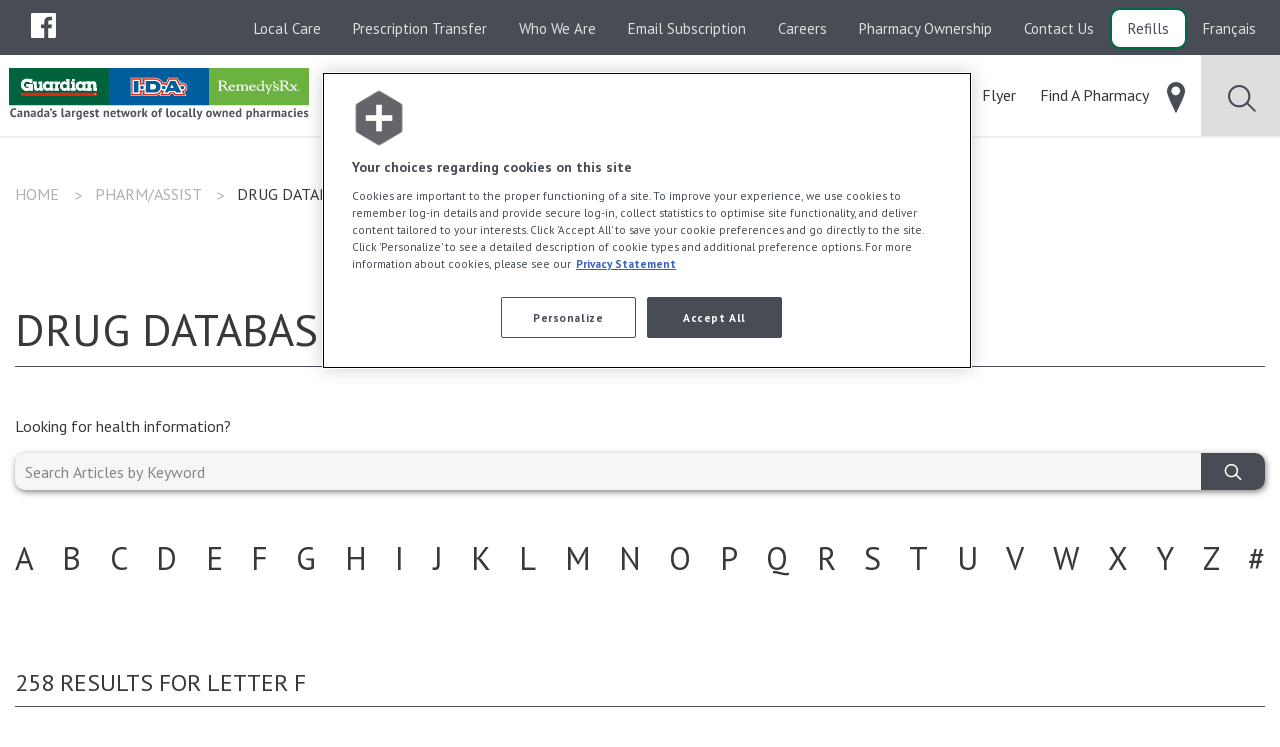

--- FILE ---
content_type: text/html; charset=utf-8
request_url: https://www.guardian-ida-remedysrx.ca/en/article/drug-database?l=F
body_size: 9721
content:



<!DOCTYPE html>
<!--[if lte IE 9]>
<html lang="en-CA" class="ie9 no-js">
<![endif]-->
<!--[if gt IE 9]><!-->
<html lang="en-CA" class="no-js" >
<!--<![endif]-->
<head>
<!-- Google Tag Manager -->
<script>(function(w,d,s,l,i){w[l]=w[l]||[];w[l].push({'gtm.start':
new Date().getTime(),event:'gtm.js'});var f=d.getElementsByTagName(s)[0],
j=d.createElement(s),dl=l!='dataLayer'?'&l='+l:'';j.async=true;j.src=
'https://www.googletagmanager.com/gtm.js?id='+i+dl;f.parentNode.insertBefore(j,f);
})(window,document,'script','dataLayer','GTM-N5PRN7F');</script>
<!-- End Google Tag Manager -->
    <meta charset="utf-8">
    <meta http-equiv="x-ua-compatible" content="ie=edge">
    <meta http-equiv="cleartype" content="on">
    <meta http-equiv="content-language" content="en-CA" />
    <meta name="viewport" content="width=device-width, initial-scale=1.0">

    

<title>Drug Database - Guardian, I.D.A. and Remedy'sRx</title>



    <link rel="alternate" href="https://www.guardian-ida-remedysrx.ca/en/article/drug-database" hreflang="en-CA" />
 
    <link rel="alternate" href="https://www.guardian-ida-remedysrx.ca/fr/article/medicaments-a-z" hreflang="fr-CA" />


    <meta name="og:description" content="Guardian, I.D.A. and Remedy'sRx pharmacies offer a wide array of services to the community by independent health professionals.">
    <meta name="og:locale" content="en-CA">
    <meta name="og:locale:alternate" content="fr-CA">
    <meta name="og:site_name" content="Guardian, I.D.A. and Remedy'sRx">
    <meta name="twitter:site" content="Guardian, I.D.A. and Remedy'sRx">
    <meta name="og:title" content="Drug Database - Guardian, I.D.A. and Remedy'sRx">

<meta name="og:type" content="website">

    <meta name="og:url" content="https://www.guardian-ida-remedysrx.ca/en/article/drug-database">



        <meta name="og:image" content="https://www.guardian-ida-remedysrx.ca/-/media/mckesson/gir/home-page/carousel/gir23-mnat-001-002-homepage-brandcampaign-640x500.jpg">

    <link rel="canonical" href="https://www.guardian-ida-remedysrx.ca/en/article/drug-database" />


    <link rel="stylesheet" href="/build/guardianidaremedys/styles/main.css?v=639041715541580931">

    <link rel="shortcut icon" href="/build/guardianidaremedys/icons/guardianidaremedys/favicon.ico">
    <link rel="apple-touch-icon" href="/build/guardianidaremedys/icons/guardianidaremedys/icon-57.png">
    <link rel="apple-touch-icon" href="/build/guardianidaremedys/icons/guardianidaremedys/icon-72.png" sizes="72x72">
    <link rel="apple-touch-icon" href="/build/guardianidaremedys/icons/guardianidaremedys/icon-76.png" sizes="76x76">
    <link rel="apple-touch-icon" href="/build/guardianidaremedys/icons/guardianidaremedys/icon-114.png" sizes="114x114">
    <link rel="apple-touch-icon" href="/build/guardianidaremedys/icons/guardianidaremedys/icon-120.png" sizes="120x120">
    <link rel="apple-touch-icon" href="/build/guardianidaremedys/icons/guardianidaremedys/icon-144.png" sizes="144x144">
    <link rel="apple-touch-icon" href="/build/guardianidaremedys/icons/guardianidaremedys/icon-152.png" sizes="152x152">
    <link rel="apple-touch-icon" href="/build/guardianidaremedys/icons/guardianidaremedys/icon-167.png" sizes="167x167">
    <link rel="apple-touch-icon" href="/build/guardianidaremedys/icons/guardianidaremedys/icon-180.png" sizes="180x180">
    <link rel="icon" href="/build/guardianidaremedys/icons/guardianidaremedys/icon-64.png" sizes="64x64">
    <link rel="icon" href="/build/guardianidaremedys/icons/guardianidaremedys/icon-96.png" sizes="96x96">
    <link rel="icon" href="/build/guardianidaremedys/icons/guardianidaremedys/icon-192.png" sizes="192x192">
    <link rel="icon" href="/build/guardianidaremedys/icons/guardianidaremedys/icon-195.png" sizes="195x195">
    <link rel="icon" href="/build/guardianidaremedys/icons/guardianidaremedys/icon-228.png" sizes="228x228">
    <link rel="image_src" href="/build/guardianidaremedys/icons/guardianidaremedys/icon-512.png">
    <meta name="application-name" content="Guardian, I.D.A. and Remedy&#39;sRx">
    <meta name="msapplication-TileColor" content="#006450">
    <meta name="msapplication-square70x70logo" content="/build/guardianidaremedys/icons/guardianidaremedys/tile-small.png">
    <meta name="msapplication-square150x150logo" content="/build/guardianidaremedys/icons/guardianidaremedys/tile-medium.png">
    <meta name="msapplication-wide310x150logo" content="/build/guardianidaremedys/icons/guardianidaremedys/tile-wide.png">
    <meta name="msapplication-square310x310logo" content="/build/guardianidaremedys/icons/guardianidaremedys/tile-large.png">

    <!--Cookie consent script-->
<!-- OneTrust Cookies Consent Notice start for http://guardian-ida-remedysrx.ca  -->
<script src="https://cdn.cookielaw.org/scripttemplates/otSDKStub.js"  type="text/javascript" charset="UTF-8" data-domain-script="f236ecf5-31bc-43c6-80ed-74e595fb4c96" ></script>
<script type="text/javascript">
function OptanonWrapper() { }
</script>
<!-- OneTrust Cookies Consent Notice end for http://guardian-ida-remedysrx.ca  -->
    
    
    


    <script src="//ajax.googleapis.com/ajax/libs/jquery/2.1.0/jquery.min.js"></script>
    <link rel="stylesheet" href="https://cdn.plyr.io/3.7.8/plyr.css" />
    <script src="https://cdn.plyr.io/3.7.8/plyr.js"></script>
</head>
<body class="guardianidaremedys articleglossarypage">
    <a href="#main-content" class="screen-reader-only skipToContent focusable">Skip to main content</a>
<!-- Google Tag Manager (noscript) -->
<noscript><iframe src="https://www.googletagmanager.com/ns.html?id=GTM-N5PRN7F"
height="0" width="0" style="display:none;visibility:hidden"></iframe></noscript>
<!-- End Google Tag Manager (noscript) -->
    

    


<header class="header" data-component="header">
    <div class="top-bar quick-menu-bar">
    <div class="top-bar-left">
        
<div class="share">
    <div class="social-icons">
            <ul class="dropdown menu social-multiple" data-dropdown-menu data-disable-hover="true" data-click-open="true" tabindex="0">
                <li>
                    <a class="facebook" style="cursor: pointer;" tabindex="0"><span class="hide">Share to Facebook</span></a>
                    <ul class="menu nested">
                        <li>Find us on Facebook</li>
                        <li><a role="button" aria-expanded="false" aria-label="Share to Facebook" class="social-multiple-g" href="https://www.facebook.com/GuardianPharmacies/" target="_blank"></a></li>
                        <li><a role="button" aria-expanded="false" aria-label="Share to Facebook" class="social-multiple-i" href="https://www.facebook.com/IDAPharmacies/" target="_blank"></a></li>
                            <li style="padding: 0 20px 0 20px;"><a role="button" aria-label="Share to Facebook" aria-expanded="false" class="social-multiple-r" href="https://www.facebook.com/RemedysRx/" target="_blank"></a></li>
                    </ul>
                </li>
            </ul>




            </div>
</div>
    </div>
	<div class="top-bar-right">
		<nav class="quick-menu">
			<ul class="menu">
                
    <li>

        <a href="/en/local-care" class="  ">
            Local Care
        </a>
    </li>
    <li>

        <a href="/en/prescription-transfer" class="  ">
            Prescription Transfer
        </a>
    </li>
    <li>

        <a href="/en/who-we-are/who-we-are" class="  ">
            Who We Are
        </a>
    </li>
    <li>

        <a href="/en/email-subscription" class="  ">
            Email Subscription
        </a>
    </li>
    <li>

        <a href="/en/careers" class="  ">
            Careers
        </a>
    </li>
    <li>

        <a href="/en/ownership-opportunities" class="  ">
            Pharmacy Ownership
        </a>
    </li>
    <li>

        <a href="/en/contact-us" class="  ">
            Contact Us
        </a>
    </li>
    <li>

        <a href="https://app.diemhealth.ca/" target="_blank" class="quick-menu-button menu-refills menu-refills  ">
            Refills
        </a>
    </li>
<li>
        <a href="/fr/article/medicaments-a-z?l=I&amp;mdrv=8mhx75&amp;p=15">Français</a>
</li>


			</ul>
		</nav>
	</div>
</div>

    <div class="main-menu-wrapper">
    <div class="top-bar main-menu-bar" data-sticky data-component="main-menu-bar">
        <div style="display: flow-root;">
            <div class="top-bar-title">
                <a class="logo" href="/"><img src="/build/guardianidaremedys/images/guardianidaremedys/logo-en.svg" alt="Guardian, I.D.A. and Remedy&#39;sRx" /></a>
                <span data-responsive-toggle="responsive-menu" data-hide-for="large">
                    <button class="menu-icon" type="button" data-toggle>
                        <span class="bar"></span>
                        <span class="bar"></span>
                        <span class="bar"></span>
                    </button>
                </span>
            </div>
            <div id="responsive-menu" class="top-bar-right">
                <nav class="main-menu">
                    <ul class="vertical large-horizontal menu" data-responsive-menu="accordion large-dropdown" data-click-open="true">
                            <li data-equalizer="container" class="">
                                <a class=" disabled-link" href="/en/my-health">
                                        <span class="icon">My Health</span>
                                                                    </a>
                                    <ul data-equalizer="icon" data-equalize-on="medium">
                                            <li class=" item second-level">
                                                <a class="header " data-equalizer-watch="container" href="/en/my-health/seasonal">
                                                        <div class="section-icon show-for-large" data-equalizer-watch="icon"><img src="/-/media/mckesson/services-section/branded-icons/gdn-ida/gdn-ida-svgs/thermometre_100x100_gdn.svg" alt="" /></div>
                                                    Seasonal                                                </a>
                                                    <div class="third-level">
                                                        <ul>
                                                                <li class=" item">
                                                                    <a href="/en/my-health/seasonal/cold-and-flu">
                                                                        Cold & Flu
                                                                    </a>
                                                                </li>
                                                                <li class=" item">
                                                                    <a href="/en/my-health/seasonal/seasonal-allergies">
                                                                        Seasonal Allergies
                                                                    </a>
                                                                </li>
                                                                <li class=" item">
                                                                    <a href="/en/my-health/seasonal/sun-care">
                                                                        Sun Care
                                                                    </a>
                                                                </li>
                                                                <li class=" item">
                                                                    <a href="/en/my-health/seasonal/travel-health">
                                                                        Travel Health
                                                                    </a>
                                                                </li>
                                                        </ul>
                                                    </div>
                                            </li>
                                            <li class=" item second-level">
                                                <a class="header " data-equalizer-watch="container" href="/en/my-health/chronic-conditions">
                                                        <div class="section-icon show-for-large" data-equalizer-watch="icon"><img src="/-/media/mckesson/services-section/branded-icons/gdn-ida/gdn-ida-svgs/notepad_100x100_gdn.svg" alt="" /></div>
                                                    Chronic Conditions                                                </a>
                                                    <div class="third-level">
                                                        <ul>
                                                                <li class=" item">
                                                                    <a href="/en/my-health/chronic-conditions/diabetes">
                                                                        Diabetes
                                                                    </a>
                                                                </li>
                                                                <li class=" item">
                                                                    <a href="/en/my-health/chronic-conditions/digestive-health">
                                                                        Digestive Health
                                                                    </a>
                                                                </li>
                                                                <li class=" item">
                                                                    <a href="/en/my-health/chronic-conditions/heart-health">
                                                                        Heart Health
                                                                    </a>
                                                                </li>
                                                                <li class=" item">
                                                                    <a href="/en/my-health/chronic-conditions/pain-management">
                                                                        Pain Management
                                                                    </a>
                                                                </li>
                                                                <li class=" item">
                                                                    <a href="/en/my-health/chronic-conditions/respiratory-health">
                                                                        Respiratory Health
                                                                    </a>
                                                                </li>
                                                        </ul>
                                                    </div>
                                            </li>
                                            <li class=" item second-level">
                                                <a class="header " data-equalizer-watch="container" href="/en/my-health/wellness">
                                                        <div class="section-icon show-for-large" data-equalizer-watch="icon"><img src="/-/media/mckesson/services-section/branded-icons/gdn-ida/gdn-ida-svgs/ws_icon_svg_gdn-ida_wellness.svg" alt="Guardian and IDA Pharmacies wellness consultation services icon" /></div>
                                                    Wellness                                                </a>
                                                    <div class="third-level">
                                                        <ul>
                                                                <li class=" item">
                                                                    <a href="/en/my-health/wellness/comfort-and-safety">
                                                                        Comfort & Safety
                                                                    </a>
                                                                </li>
                                                                <li class=" item">
                                                                    <a href="/en/my-health/wellness/food-and-medication">
                                                                        Food & Medication
                                                                    </a>
                                                                </li>
                                                                <li class=" item">
                                                                    <a href="/en/my-health/wellness/mental-health">
                                                                        Mental Health
                                                                    </a>
                                                                </li>
                                                                <li class=" item">
                                                                    <a href="/en/my-health/wellness/skin-health">
                                                                        Skin Health
                                                                    </a>
                                                                </li>
                                                                <li class=" item">
                                                                    <a href="/en/my-health/wellness/smoking-cessation">
                                                                        Smoking Cessation
                                                                    </a>
                                                                </li>
                                                                <li class=" item">
                                                                    <a href="/en/my-health/wellness/vitamins-and-natural-products">
                                                                        Vitamins and Natural Products
                                                                    </a>
                                                                </li>
                                                                <li class=" item">
                                                                    <a href="/en/my-health/wellness/cannabis">
                                                                        Cannabis
                                                                    </a>
                                                                </li>
                                                        </ul>
                                                    </div>
                                            </li>
                                            <li class=" item second-level">
                                                <a class="header " data-equalizer-watch="container" href="/en/my-health/general-health">
                                                        <div class="section-icon show-for-large" data-equalizer-watch="icon"><img src="/-/media/mckesson/services-section/branded-icons/gdn-ida/gdn-ida-svgs/stethoscope_100x100_gdn.svg" alt="" /></div>
                                                    General Health                                                </a>
                                                    <div class="third-level">
                                                        <ul>
                                                                <li class=" item">
                                                                    <a href="/en/my-health/general-health/body-health">
                                                                        Body Health
                                                                    </a>
                                                                </li>
                                                                <li class=" item">
                                                                    <a href="/en/my-health/general-health/family-health">
                                                                        Family Health
                                                                    </a>
                                                                </li>
                                                                <li class=" item">
                                                                    <a href="/en/my-health/general-health/mens-health">
                                                                        Men's Health
                                                                    </a>
                                                                </li>
                                                                <li class=" item">
                                                                    <a href="/en/my-health/general-health/womens-health">
                                                                        Women's Health
                                                                    </a>
                                                                </li>
                                                        </ul>
                                                    </div>
                                            </li>
                                                                            </ul>
                            </li>
                            <li data-equalizer="container" class="">
                                <a class=" " href="/en/services">
                                        <span class="icon">Pharmacy Services</span>
                                                                    </a>
                                    <ul data-equalizer="icon" data-equalize-on="medium">
                                            <li class=" item second-level">
                                                <a class="header " data-equalizer-watch="container" href="/en/services/prescriptions">
                                                        <div class="section-icon show-for-large" data-equalizer-watch="icon"><img src="/-/media/mckesson/services-section/branded-icons/gdn-ida/gdn-ida-svgs/ws_icon_svg_gdn-ida_prescriptions.svg" alt="Guardian and IDA Pharmacies prescription services icon" /></div>
                                                    Prescriptions                                                </a>
                                                    <div class="third-level">
                                                        <ul>
                                                                <li class=" item">
                                                                    <a href="/en/services/prescriptions/common-conditions">
                                                                        Common Conditions
                                                                    </a>
                                                                </li>
                                                                <li class=" item">
                                                                    <a href="/en/services/prescriptions/chronic-conditions">
                                                                        Long-Term Conditions
                                                                    </a>
                                                                </li>
                                                                <li class=" item">
                                                                    <a href="/en/services/prescriptions/medication-safety">
                                                                        Medication Safety
                                                                    </a>
                                                                </li>
                                                                <li class=" item">
                                                                    <a href="/en/services/prescriptions/renewals">
                                                                        Prescription Renewals
                                                                    </a>
                                                                </li>
                                                        </ul>
                                                    </div>
                                            </li>
                                            <li class=" item second-level">
                                                <a class="header " data-equalizer-watch="container" href="/en/services/vaccinations">
                                                        <div class="section-icon show-for-large" data-equalizer-watch="icon"><img src="/-/media/mckesson/services-section/branded-icons/gdn-ida/gdn-ida-svgs/ws_icon_svg_gdn-ida_vaccination.svg" alt="Guardian and IDA Pharmacies vaccination services icon" /></div>
                                                    Vaccinations                                                </a>
                                                    <div class="third-level">
                                                        <ul>
                                                                <li class=" item">
                                                                    <a href="/en/services/vaccinations/flu-shots">
                                                                        Vaccination against respiratory viruses
                                                                    </a>
                                                                </li>
                                                                <li class=" item">
                                                                    <a href="/en/services/vaccinations/vaccines-against-common-diseases">
                                                                        Other vaccines
                                                                    </a>
                                                                </li>
                                                                <li class=" item">
                                                                    <a href="/en/services/vaccinations/travel-vaccines">
                                                                        Travel
                                                                    </a>
                                                                </li>
                                                        </ul>
                                                    </div>
                                            </li>
                                            <li class=" item second-level">
                                                <a class="header " data-equalizer-watch="container" href="/en/services/assessments-and-monitoring">
                                                        <div class="section-icon show-for-large" data-equalizer-watch="icon"><img src="/-/media/mckesson/services-section/branded-icons/gdn-ida/gdn-ida-svgs/ws_icon_svg_gdn-ida_monitoring.svg" alt="Guardian and IDA Pharmacies assessments and monitoring services icon" /></div>
                                                    Assessments & Monitoring                                                </a>
                                                    <div class="third-level">
                                                        <ul>
                                                                <li class=" item">
                                                                    <a href="/en/services/assessments-and-monitoring/diabetes">
                                                                        Diabetes
                                                                    </a>
                                                                </li>
                                                                <li class=" item">
                                                                    <a href="/en/services/assessments-and-monitoring/cardiovascular-health">
                                                                        Heart
                                                                    </a>
                                                                </li>
                                                                <li class=" item">
                                                                    <a href="/en/services/assessments-and-monitoring/respiratory-health">
                                                                        Respiratory
                                                                    </a>
                                                                </li>
                                                        </ul>
                                                    </div>
                                            </li>
                                            <li class=" item second-level">
                                                <a class="header " data-equalizer-watch="container" href="/en/services/medication-customization">
                                                        <div class="section-icon show-for-large" data-equalizer-watch="icon"><img src="/-/media/mckesson/services-section/branded-icons/gdn-ida/gdn-ida-svgs/ws_icon_svg_gdn-ida_med-customization.svg" alt="Pill and medication icon" /></div>
                                                    Medication Customization                                                </a>
                                                    <div class="third-level">
                                                        <ul>
                                                                <li class=" item">
                                                                    <a href="/en/services/medication-customization/therapy-adjustment">
                                                                        Therapy Adjustment
                                                                    </a>
                                                                </li>
                                                                <li class=" item">
                                                                    <a href="/en/services/medication-customization/personalized-medication">
                                                                        Personalized Medication
                                                                    </a>
                                                                </li>
                                                                <li class=" item">
                                                                    <a href="/en/services/medication-customization/personalized-packaging">
                                                                        Personalized Packaging
                                                                    </a>
                                                                </li>
                                                        </ul>
                                                    </div>
                                            </li>
                                            <li class=" item second-level">
                                                <a class="header " data-equalizer-watch="container" href="/en/services/wellness-consultation">
                                                        <div class="section-icon show-for-large" data-equalizer-watch="icon"><img src="/-/media/mckesson/services-section/branded-icons/gdn-ida/gdn-ida-svgs/ws_icon_svg_gdn-ida_wellness.svg" alt="Guardian and IDA Pharmacies wellness consultation services icon" /></div>
                                                    Wellness Consultations                                                </a>
                                                    <div class="third-level">
                                                        <ul>
                                                                <li class=" item">
                                                                    <a href="/en/services/wellness-consultation/travel-health">
                                                                        Travel
                                                                    </a>
                                                                </li>
                                                                <li class=" item">
                                                                    <a href="/en/services/wellness-consultation/pregnancy-and-maternity">
                                                                        Maternity & Pregnancy
                                                                    </a>
                                                                </li>
                                                                <li class=" item">
                                                                    <a href="/en/services/wellness-consultation/smoking-cessation">
                                                                        Smoking Cessation
                                                                    </a>
                                                                </li>
                                                        </ul>
                                                    </div>
                                            </li>
                                                                                    <li class="see-all"><a href="/en/services">See All ></a></li>
                                    </ul>
                            </li>
                            <li data-equalizer="container" class="">
                                <a class=" " href="">
                                        <span class="icon">Products and Resources</span>
                                                                    </a>
                                    <ul data-equalizer="icon" data-equalize-on="medium">
                                            <li class=" item ">
                                                <a class="header " data-equalizer-watch="container" href="/en/products-and-services/mobile-app">
                                                    Mobile apps                                                </a>
                                            </li>
                                            <li class=" item ">
                                                <a class="header " data-equalizer-watch="container" href="/en/products-and-services/telemedicine-services">
                                                    Telemedicine Services                                                </a>
                                            </li>
                                            <li class=" item ">
                                                <a class="header " data-equalizer-watch="container" href="/en/products-and-services/optionplus">
                                                    Option+™ - Private Label                                                </a>
                                            </li>
                                            <li class=" item ">
                                                <a class="header " data-equalizer-watch="container" href="/en/our-trusted-brands">
                                                    Our Trusted Brands                                                </a>
                                            </li>
                                            <li class=" item ">
                                                <a class="header " data-equalizer-watch="container" href="/en/products-and-services/loyalty-program">
                                                    Loyalty Program                                                </a>
                                            </li>
                                            <li class=" item ">
                                                <a class="header " data-equalizer-watch="container" href="/en/products-and-services/opioid-crisis">
                                                    Opioid Crisis                                                </a>
                                            </li>
                                            <li class=" item ">
                                                <a class="header " data-equalizer-watch="container" href="/en/products-and-services/gift-cards">
                                                    Gift Cards                                                </a>
                                            </li>
                                            <li class=" item ">
                                                <a class="header " data-equalizer-watch="container" href="/en/products-and-services/beauty-tips">
                                                    Beauty Tips                                                </a>
                                            </li>
                                                                            </ul>
                            </li>
                            <li data-equalizer="container" class="">
                                <a class=" " href="/en/flyer-search">
                                        <span class="icon">Flyer</span>
                                                                    </a>
                            </li>
                            <li data-equalizer="container" class="menu-find-a-pharmacy">
                                <a class=" " href="/en/find-a-pharmacy">
                                        <span class="icon">Find A Pharmacy</span>
                                                                            <span class="link-icon"><img src="/-/media/mckesson/icones/ws_menuicon_location_gdn-ida.png" alt="Find a pharmacy icon" /></span>
                                </a>
                            </li>
                            <li data-equalizer="container" class="">
                                <a class="active " href="/en/article/search-articles">
                                        <span class="icon">Pharm/Assist</span>
                                                                    </a>
                                    <ul data-equalizer="icon" data-equalize-on="medium">
                                            <li class="inline icon-search item ">
                                                <a class="header " data-equalizer-watch="container" href="/en/article/search-articles">
                                                    Search                                                </a>
                                            </li>
                                            <li class=" item ">
                                                <a class="header " data-equalizer-watch="container" href="/en/article/directions-for-use">
                                                    Directions for use                                                </a>
                                            </li>
                                            <li class=" item ">
                                                <a class="header " data-equalizer-watch="container" href="/en/article/disease">
                                                    Disease                                                </a>
                                            </li>
                                            <li class=" item ">
                                                <a class="header " data-equalizer-watch="container" href="/en/article/forms">
                                                    Forms                                                </a>
                                            </li>
                                            <li class=" item ">
                                                <a class="header " data-equalizer-watch="container" href="/en/article/health">
                                                    Health                                                </a>
                                            </li>
                                            <li class=" item ">
                                                <a class="header " data-equalizer-watch="container" href="/en/article/laboratory-tests">
                                                    Laboratory tests                                                </a>
                                            </li>
                                            <li class=" item ">
                                                <a class="header " data-equalizer-watch="container" href="/en/article/natural-health-products">
                                                    Natural health products                                                </a>
                                            </li>
                                            <li class=" item ">
                                                <a class="header " data-equalizer-watch="container" href="/en/article/nutrition">
                                                    Nutrition                                                </a>
                                            </li>
                                            <li class=" item ">
                                                <a class="header " data-equalizer-watch="container" href="/en/article/recreational-drugs">
                                                    Recreational Drugs                                                </a>
                                            </li>
                                            <li class="inline icon-drug item ">
                                                <a class="header " data-equalizer-watch="container" href="/en/article/drug-database">
                                                    Drug Database                                                </a>
                                            </li>
                                                                                    <li class="see-all"><a href="/en/article/search-articles">See All ></a></li>
                                    </ul>
                            </li>
                    </ul>

                    <ul class="top-menu-mobile vertical large-horizontal menu hide-for-large" data-responsive-menu="accordion large-dropdown">
                        
    <li>

        <a href="/en/local-care" class="  ">
            Local Care
        </a>
    </li>
    <li>

        <a href="/en/prescription-transfer" class="  ">
            Prescription Transfer
        </a>
    </li>
    <li>

        <a href="/en/who-we-are/who-we-are" class="  ">
            Who We Are
        </a>
    </li>
    <li>

        <a href="/en/email-subscription" class="  ">
            Email Subscription
        </a>
    </li>
    <li>

        <a href="/en/careers" class="  ">
            Careers
        </a>
    </li>
    <li>

        <a href="/en/ownership-opportunities" class="  ">
            Pharmacy Ownership
        </a>
    </li>
    <li>

        <a href="/en/contact-us" class="  ">
            Contact Us
        </a>
    </li>
    <li>

        <a href="https://app.diemhealth.ca/" target="_blank" class="quick-menu-button menu-refills menu-refills  ">
            Refills
        </a>
    </li>
<li>
        <a href="/fr/article/medicaments-a-z?l=I&amp;mdrv=8mhx75&amp;p=15">Français</a>
</li>


                    </ul>

                    
<div class="share">
    <div class="social-icons">
            <ul class="dropdown menu social-multiple" data-dropdown-menu data-disable-hover="true" data-click-open="true" tabindex="0">
                <li>
                    <a class="facebook" style="cursor: pointer;" tabindex="0"><span class="hide">Share to Facebook</span></a>
                    <ul class="menu nested">
                        <li>Find us on Facebook</li>
                        <li><a role="button" aria-expanded="false" aria-label="Share to Facebook" class="social-multiple-g" href="https://www.facebook.com/GuardianPharmacies/" target="_blank"></a></li>
                        <li><a role="button" aria-expanded="false" aria-label="Share to Facebook" class="social-multiple-i" href="https://www.facebook.com/IDAPharmacies/" target="_blank"></a></li>
                            <li style="padding: 0 20px 0 20px;"><a role="button" aria-label="Share to Facebook" aria-expanded="false" class="social-multiple-r" href="https://www.facebook.com/RemedysRx/" target="_blank"></a></li>
                    </ul>
                </li>
            </ul>




            </div>
</div>

                </nav>
            </div>
        </div>
        
    </div>
</div>
    
</header>

<section id="main-content" class="body">
	    <div class="breadcrumbs-container">
        <div class="row show-for-large breadcrumbs-block">
            <div class="columns">
                <ul class="breadcrumbs" vocab="https://schema.org/" typeof="BreadcrumbList">
                            <li property="itemListElement" typeof="ListItem">
                                    <a property="item" typeof="WebPage" href="/">
                                       <span property="name">Home</span>
                                    </a>
                                <meta property="position" content="1">
                            </li>
                            <li property="itemListElement" typeof="ListItem">
                                    <span property="name">Pharm/Assist</span>
                                <meta property="position" content="2">
                            </li>
                            <li property="itemListElement" typeof="ListItem">
                                    <span property="name" class="last-item">Drug Database</span>
                                <meta property="position" content="3">
                            </li>

                </ul>
            </div>
        </div>
    </div>




<section class="print-section generic-content-block " style="background-color:">
    <div class="row">
        <div class="columns general-landing-target editable ">


            
        </div>
    </div>
</section>



<section class="glossary-search">
    <div class="row">
        <div class="columns editable">
            <div class="content-wrapper">
                <div class="content">
                    <h2 class="main-title">Drug Database</h2>
                    <p>Looking for health information?</p>
                </div>
                <form action="/api/sitecore/Glossary/SearchGlossaryArticles" class="search" method="post"><input name="__RequestVerificationToken" type="hidden" value="ccY6OBrOsuwjZ5bRgL3HLLmVfMIDr9Fx5ljfB616SXjKlGpJdD06MpR78GIQcBeUuLRVMy39sCVAPKUpyeC2BQuVNY4zoL5-_O9nQEA8xmg1" />    <div class="search-input">
        <input data-val="true" data-val-maxlength="The maximum length is 500 characters." data-val-maxlength-max="500" id="ResultPageUrl" name="ResultPageUrl" type="hidden" value="" />

        <input aria-label="Search Articles by Keyword" data-component="search-glossary-articles" data-val="true" data-val-maxlength="The maximum length is 200 characters." data-val-maxlength-max="200" id="SearchedText" name="SearchedText" oninput="setCustomValidity(&#39;&#39;)" oninvalid="this.setCustomValidity(&#39;Please fill that field&#39;)" placeholder="Search Articles by Keyword" required="" title="This field is required." type="text" value="" />

        <button aria-label="Search" class="search-button" type="submit"></button>
    </div>
</form>
            </div>
        </div>
    </div>
</section>


<section class="glossary with-search">
    <div class="row">
        <div class="columns">
            <ul class="glossary-letter show-for-large">
                        <li><a href="https://www.guardian-ida-remedysrx.ca:443/en/article/drug-database?l=A">A</a></li>
                        <li><a href="https://www.guardian-ida-remedysrx.ca:443/en/article/drug-database?l=B">B</a></li>
                        <li><a href="https://www.guardian-ida-remedysrx.ca:443/en/article/drug-database?l=C">C</a></li>
                        <li><a href="https://www.guardian-ida-remedysrx.ca:443/en/article/drug-database?l=D">D</a></li>
                        <li><a href="https://www.guardian-ida-remedysrx.ca:443/en/article/drug-database?l=E">E</a></li>
                        <li><a href="https://www.guardian-ida-remedysrx.ca:443/en/article/drug-database?l=F">F</a></li>
                        <li><a href="https://www.guardian-ida-remedysrx.ca:443/en/article/drug-database?l=G">G</a></li>
                        <li><a href="https://www.guardian-ida-remedysrx.ca:443/en/article/drug-database?l=H">H</a></li>
                        <li><a href="https://www.guardian-ida-remedysrx.ca:443/en/article/drug-database?l=I">I</a></li>
                        <li><a href="https://www.guardian-ida-remedysrx.ca:443/en/article/drug-database?l=J">J</a></li>
                        <li><a href="https://www.guardian-ida-remedysrx.ca:443/en/article/drug-database?l=K">K</a></li>
                        <li><a href="https://www.guardian-ida-remedysrx.ca:443/en/article/drug-database?l=L">L</a></li>
                        <li><a href="https://www.guardian-ida-remedysrx.ca:443/en/article/drug-database?l=M">M</a></li>
                        <li><a href="https://www.guardian-ida-remedysrx.ca:443/en/article/drug-database?l=N">N</a></li>
                        <li><a href="https://www.guardian-ida-remedysrx.ca:443/en/article/drug-database?l=O">O</a></li>
                        <li><a href="https://www.guardian-ida-remedysrx.ca:443/en/article/drug-database?l=P">P</a></li>
                        <li><a href="https://www.guardian-ida-remedysrx.ca:443/en/article/drug-database?l=Q">Q</a></li>
                        <li><a href="https://www.guardian-ida-remedysrx.ca:443/en/article/drug-database?l=R">R</a></li>
                        <li><a href="https://www.guardian-ida-remedysrx.ca:443/en/article/drug-database?l=S">S</a></li>
                        <li><a href="https://www.guardian-ida-remedysrx.ca:443/en/article/drug-database?l=T">T</a></li>
                        <li><a href="https://www.guardian-ida-remedysrx.ca:443/en/article/drug-database?l=U">U</a></li>
                        <li><a href="https://www.guardian-ida-remedysrx.ca:443/en/article/drug-database?l=V">V</a></li>
                        <li><a href="https://www.guardian-ida-remedysrx.ca:443/en/article/drug-database?l=W">W</a></li>
                        <li><a href="https://www.guardian-ida-remedysrx.ca:443/en/article/drug-database?l=X">X</a></li>
                        <li><a href="https://www.guardian-ida-remedysrx.ca:443/en/article/drug-database?l=Y">Y</a></li>
                        <li><a href="https://www.guardian-ida-remedysrx.ca:443/en/article/drug-database?l=Z">Z</a></li>
                        <li><a href="https://www.guardian-ida-remedysrx.ca:443/en/article/drug-database?l=%23">#</a></li>
            </ul>

            <div class="glossary-letter-dropdown hide-for-large">
                <select name="" data-component="glossary-letter-selector">
                            <option value="https://www.guardian-ida-remedysrx.ca:443/en/article/drug-database?l=A">A</option>
                            <option value="https://www.guardian-ida-remedysrx.ca:443/en/article/drug-database?l=B">B</option>
                            <option value="https://www.guardian-ida-remedysrx.ca:443/en/article/drug-database?l=C">C</option>
                            <option value="https://www.guardian-ida-remedysrx.ca:443/en/article/drug-database?l=D">D</option>
                            <option value="https://www.guardian-ida-remedysrx.ca:443/en/article/drug-database?l=E">E</option>
                            <option value="https://www.guardian-ida-remedysrx.ca:443/en/article/drug-database?l=F">F</option>
                            <option value="https://www.guardian-ida-remedysrx.ca:443/en/article/drug-database?l=G">G</option>
                            <option value="https://www.guardian-ida-remedysrx.ca:443/en/article/drug-database?l=H">H</option>
                            <option value="https://www.guardian-ida-remedysrx.ca:443/en/article/drug-database?l=I">I</option>
                            <option value="https://www.guardian-ida-remedysrx.ca:443/en/article/drug-database?l=J">J</option>
                            <option value="https://www.guardian-ida-remedysrx.ca:443/en/article/drug-database?l=K">K</option>
                            <option value="https://www.guardian-ida-remedysrx.ca:443/en/article/drug-database?l=L">L</option>
                            <option value="https://www.guardian-ida-remedysrx.ca:443/en/article/drug-database?l=M">M</option>
                            <option value="https://www.guardian-ida-remedysrx.ca:443/en/article/drug-database?l=N">N</option>
                            <option value="https://www.guardian-ida-remedysrx.ca:443/en/article/drug-database?l=O">O</option>
                            <option value="https://www.guardian-ida-remedysrx.ca:443/en/article/drug-database?l=P">P</option>
                            <option value="https://www.guardian-ida-remedysrx.ca:443/en/article/drug-database?l=Q">Q</option>
                            <option value="https://www.guardian-ida-remedysrx.ca:443/en/article/drug-database?l=R">R</option>
                            <option value="https://www.guardian-ida-remedysrx.ca:443/en/article/drug-database?l=S">S</option>
                            <option value="https://www.guardian-ida-remedysrx.ca:443/en/article/drug-database?l=T">T</option>
                            <option value="https://www.guardian-ida-remedysrx.ca:443/en/article/drug-database?l=U">U</option>
                            <option value="https://www.guardian-ida-remedysrx.ca:443/en/article/drug-database?l=V">V</option>
                            <option value="https://www.guardian-ida-remedysrx.ca:443/en/article/drug-database?l=W">W</option>
                            <option value="https://www.guardian-ida-remedysrx.ca:443/en/article/drug-database?l=X">X</option>
                            <option value="https://www.guardian-ida-remedysrx.ca:443/en/article/drug-database?l=Y">Y</option>
                            <option value="https://www.guardian-ida-remedysrx.ca:443/en/article/drug-database?l=Z">Z</option>
                            <option value="https://www.guardian-ida-remedysrx.ca:443/en/article/drug-database?l=%23">#</option>
                </select>
            </div>
        </div>
    </div>

    <div class="glossary-seach-results">
        <div class="row">
            <div class="columns">
                    <div class="content">
                        <h2>
258 results for letter F                        </h2>
                    </div>
                    <ul class="search-results">
                            <li>
                                <a href="/en/drug-database/02242399/flo-formula" target="_blank">
                                    <img src="/-/media/mckesson/common/articles/rxnotavailable.jpg?mh=100&amp;mw=100&amp;hash=78EC708AC2E65D33F37B743B6B71CB64" style="max-height:100px;max-width:100px;"/>
                                    <span class="text">
                                        F.L.O. Formula
                                        <span class="sub">CAPSULE</span>
                                    </span>
                                </a>
                            </li>
                            <li>
                                <a href="/en/drug-database/02324881/famciclovir" target="_blank">
                                    <img src="/-/media/mckesson/common/articles/en/02324881.jpg?mh=100&amp;mw=100&amp;hash=1F62E27CAEA50279B174D69D3C588E71" style="max-height:100px;max-width:100px;"/>
                                    <span class="text">
                                        Famciclovir
                                        <span class="sub">500MG - TABLET</span>
                                    </span>
                                </a>
                            </li>
                            <li>
                                <a href="/en/drug-database/02324865/famciclovir" target="_blank">
                                    <img src="/-/media/mckesson/common/articles/en/02324865.jpg?mh=100&amp;mw=100&amp;hash=E417A2BABB9D909CF5E42861C8991B0D" style="max-height:100px;max-width:100px;"/>
                                    <span class="text">
                                        Famciclovir
                                        <span class="sub">125MG - TABLET</span>
                                    </span>
                                </a>
                            </li>
                            <li>
                                <a href="/en/drug-database/02324873/famciclovir" target="_blank">
                                    <img src="/-/media/mckesson/common/articles/en/02324873.jpg?mh=100&amp;mw=100&amp;hash=3966E2C1E17D044650D4687B32BBB71D" style="max-height:100px;max-width:100px;"/>
                                    <span class="text">
                                        Famciclovir
                                        <span class="sub">250MG - TABLET</span>
                                    </span>
                                </a>
                            </li>
                            <li>
                                <a href="/en/drug-database/02237223/famotidine" target="_blank">
                                    <img src="/-/media/mckesson/common/articles/en/02237223.jpg?mh=100&amp;mw=100&amp;hash=B6A1B9A77339CBA7179DBEF0F9BF1282" style="max-height:100px;max-width:100px;"/>
                                    <span class="text">
                                        Famotidine
                                        <span class="sub">10MG - TABLET</span>
                                    </span>
                                </a>
                            </li>
                            <li>
                                <a href="/en/drug-database/02351102/famotidine" target="_blank">
                                    <img src="/-/media/mckesson/common/articles/en/02351102.jpg?mh=100&amp;mw=100&amp;hash=8891124B9A6E163A1373BE4781358968" style="max-height:100px;max-width:100px;"/>
                                    <span class="text">
                                        Famotidine
                                        <span class="sub">20MG - TABLET</span>
                                    </span>
                                </a>
                            </li>
                            <li>
                                <a href="/en/drug-database/02351110/famotidine" target="_blank">
                                    <img src="/-/media/mckesson/common/articles/en/02351110.jpg?mh=100&amp;mw=100&amp;hash=AEC52C24BB59D676115FAA68C581AE97" style="max-height:100px;max-width:100px;"/>
                                    <span class="text">
                                        Famotidine
                                        <span class="sub">40MG - TABLET</span>
                                    </span>
                                </a>
                            </li>
                            <li>
                                <a href="/en/drug-database/02379910/fampyra" target="_blank">
                                    <img src="/-/media/mckesson/common/articles/en/02379910.jpg?mh=100&amp;mw=100&amp;hash=33B908B908FBD4CB32E77F96B99DB638" style="max-height:100px;max-width:100px;"/>
                                    <span class="text">
                                        Fampyra
                                        <span class="sub">10MG - 12H-TABLET</span>
                                    </span>
                                </a>
                            </li>
                            <li>
                                <a href="/en/drug-database/02177102/famvir" target="_blank">
                                    <img src="/-/media/mckesson/common/articles/en/02177102.jpg?mh=100&amp;mw=100&amp;hash=7D0179B66161ED61E59C6291F12582EA" style="max-height:100px;max-width:100px;"/>
                                    <span class="text">
                                        Famvir
                                        <span class="sub">500MG - TABLET</span>
                                    </span>
                                </a>
                            </li>
                            <li>
                                <a href="/en/drug-database/02229110/famvir" target="_blank">
                                    <img src="/-/media/mckesson/common/articles/en/02229110.jpg?mh=100&amp;mw=100&amp;hash=424FAA71C33D029D7118608EA4826250" style="max-height:100px;max-width:100px;"/>
                                    <span class="text">
                                        Famvir
                                        <span class="sub">125MG - TABLET</span>
                                    </span>
                                </a>
                            </li>
                            <li>
                                <a href="/en/drug-database/02229129/famvir" target="_blank">
                                    <img src="/-/media/mckesson/common/articles/en/02229129.jpg?mh=100&amp;mw=100&amp;hash=48169B9074822E877A20CBEE1AAE79A3" style="max-height:100px;max-width:100px;"/>
                                    <span class="text">
                                        Famvir
                                        <span class="sub">250MG - TABLET</span>
                                    </span>
                                </a>
                            </li>
                            <li>
                                <a href="/en/drug-database/02248624/faslodex" target="_blank">
                                    <img src="/-/media/mckesson/common/articles/rxnotavailable.jpg?mh=100&amp;mw=100&amp;hash=78EC708AC2E65D33F37B743B6B71CB64" style="max-height:100px;max-width:100px;"/>
                                    <span class="text">
                                        Faslodex
                                        <span class="sub">250MG/5ML - INJ.SYRINGE</span>
                                    </span>
                                </a>
                            </li>
                            <li>
                                <a href="/en/drug-database/02353903/feiba-nf" target="_blank">
                                    <img src="/-/media/mckesson/common/articles/rxnotavailable.jpg?mh=100&amp;mw=100&amp;hash=78EC708AC2E65D33F37B743B6B71CB64" style="max-height:100px;max-width:100px;"/>
                                    <span class="text">
                                        Feiba NF
                                        <span class="sub">3250IU - INJ.POWDER</span>
                                    </span>
                                </a>
                            </li>
                            <li>
                                <a href="/en/drug-database/02202581/feiba-nf" target="_blank">
                                    <img src="/-/media/mckesson/common/articles/rxnotavailable.jpg?mh=100&amp;mw=100&amp;hash=78EC708AC2E65D33F37B743B6B71CB64" style="max-height:100px;max-width:100px;"/>
                                    <span class="text">
                                        Feiba NF
                                        <span class="sub">1200IU - INJ.POWDER</span>
                                    </span>
                                </a>
                            </li>
                            <li>
                                <a href="/en/drug-database/02247395/fem" target="_blank">
                                    <img src="/-/media/mckesson/common/articles/rxnotavailable.jpg?mh=100&amp;mw=100&amp;hash=78EC708AC2E65D33F37B743B6B71CB64" style="max-height:100px;max-width:100px;"/>
                                    <span class="text">
                                        Fem
                                        <span class="sub">ORAL POWDER</span>
                                    </span>
                                </a>
                            </li>
                            <li>
                                <a href="/en/drug-database/02244061/female-y-s" target="_blank">
                                    <img src="/-/media/mckesson/common/articles/rxnotavailable.jpg?mh=100&amp;mw=100&amp;hash=78EC708AC2E65D33F37B743B6B71CB64" style="max-height:100px;max-width:100px;"/>
                                    <span class="text">
                                        Female Y S
                                        <span class="sub">CAPSULE</span>
                                    </span>
                                </a>
                            </li>
                            <li>
                                <a href="/en/drug-database/02231384/femara" target="_blank">
                                    <img src="/-/media/mckesson/common/articles/en/02231384.jpg?mh=100&amp;mw=100&amp;hash=762CEE014C1C627CFF24D09ED78FE87D" style="max-height:100px;max-width:100px;"/>
                                    <span class="text">
                                        Femara
                                        <span class="sub">2.5MG - TABLET</span>
                                    </span>
                                </a>
                            </li>
                            <li>
                                <a href="/en/drug-database/00762865/feminex-500" target="_blank">
                                    <img src="/-/media/mckesson/common/articles/rxnotavailable.jpg?mh=100&amp;mw=100&amp;hash=78EC708AC2E65D33F37B743B6B71CB64" style="max-height:100px;max-width:100px;"/>
                                    <span class="text">
                                        Feminex 500
                                        <span class="sub">TABLET</span>
                                    </span>
                                </a>
                            </li>
                            <li>
                                <a href="/en/drug-database/02242643/feminex-calcium" target="_blank">
                                    <img src="/-/media/mckesson/common/articles/rxnotavailable.jpg?mh=100&amp;mw=100&amp;hash=78EC708AC2E65D33F37B743B6B71CB64" style="max-height:100px;max-width:100px;"/>
                                    <span class="text">
                                        Feminex Calcium
                                        <span class="sub">TABLET</span>
                                    </span>
                                </a>
                            </li>
                            <li>
                                <a href="/en/drug-database/02243243/feminex-md-formule-fer" target="_blank">
                                    <img src="/-/media/mckesson/common/articles/en/02243243.jpg?mh=100&amp;mw=100&amp;hash=E117DFC48454C22CF132F9B6573538CE" style="max-height:100px;max-width:100px;"/>
                                    <span class="text">
                                        Feminex MD Formule Fer
                                        <span class="sub">ORAL LIQUID</span>
                                    </span>
                                </a>
                            </li>
                    </ul>
                    <div class="pagination" data-component="pagination" data-page-current="1" data-page-numbers="13"></div>
            </div>
        </div>
    </div>
</section>
</section>

<footer class="footer">
    

<div class="footer-top medium-up-2 large-up-5">
        <div class="columns">
            <h5><a href="/en/services">Pharmacy Services</a></h5>
            <ul role="list">
                    <li role="listitem"><a href="/en/services/prescriptions">Prescriptions</a></li>
                    <li role="listitem"><a href="/en/services/vaccinations">Vaccinations</a></li>
                    <li role="listitem"><a href="/en/services/assessments-and-monitoring">Assessments & Monitoring</a></li>
                    <li role="listitem"><a href="/en/services/medication-customization">Medication Customization</a></li>
                    <li role="listitem"><a href="/en/services/wellness-consultation">Wellness Consultations</a></li>
            </ul>
        </div>
        <div class="columns">
            <h5><a href="">Products and Resources</a></h5>
            <ul role="list">
                    <li role="listitem"><a href="/en/products-and-services/mobile-app">Mobile apps</a></li>
                    <li role="listitem"><a href="/en/products-and-services/telemedicine-services">Telemedicine Services</a></li>
                    <li role="listitem"><a href="/en/products-and-services/optionplus">Option+™ - Private Label</a></li>
                    <li role="listitem"><a href="/en/our-trusted-brands">Our Trusted Brands</a></li>
                    <li role="listitem"><a href="/en/products-and-services/loyalty-program">Loyalty Program</a></li>
                    <li role="listitem"><a href="/en/products-and-services/opioid-crisis">Opioid Crisis</a></li>
                    <li role="listitem"><a href="/en/products-and-services/gift-cards">Gift Cards</a></li>
                    <li role="listitem"><a href="/en/products-and-services/beauty-tips">Beauty Tips</a></li>
            </ul>
        </div>
        <div class="columns">
            <h5><a href="/en/flyer-search">Flyer</a></h5>
            <ul role="list">
            </ul>
        </div>
        <div class="columns">
            <h5><a href="/en/article/search-articles">Pharm/Assist</a></h5>
            <ul role="list">
                    <li role="listitem"><a href="/en/article/search-articles">Search</a></li>
                    <li role="listitem"><a href="/en/article/directions-for-use">Directions for use</a></li>
                    <li role="listitem"><a href="/en/article/disease">Disease</a></li>
                    <li role="listitem"><a href="/en/article/forms">Forms</a></li>
                    <li role="listitem"><a href="/en/article/health">Health</a></li>
                    <li role="listitem"><a href="/en/article/laboratory-tests">Laboratory tests</a></li>
                    <li role="listitem"><a href="/en/article/natural-health-products">Natural health products</a></li>
                    <li role="listitem"><a href="/en/article/nutrition">Nutrition</a></li>
                    <li role="listitem"><a href="/en/article/recreational-drugs">Recreational Drugs</a></li>
                    <li role="listitem"><a href="/en/article/drug-database">Drug Database</a></li>
            </ul>
        </div>
    <div class="columns">
        <h5> Guardian, I.D.A. and Remedy&#39;sRx</h5>
        <ul role="list">
                <li role="listitem"><a href="/en/local-care">Local Care</a></li>
                <li role="listitem"><a href="/en/prescription-transfer">Prescription Transfer</a></li>
                <li role="listitem"><a href="/en/who-we-are/who-we-are">Who We Are</a></li>
                <li role="listitem"><a href="/en/email-subscription">Email Subscription</a></li>
                <li role="listitem"><a href="/en/careers">Careers</a></li>
                <li role="listitem"><a href="/en/ownership-opportunities">Pharmacy Ownership</a></li>
                <li role="listitem"><a href="/en/contact-us">Contact Us</a></li>
                <li role="listitem"><a href="https://app.diemhealth.ca/">Refills</a></li>
        </ul>
    </div>

    <div class="last-col columns">
            <h5>Follow Us</h5>

<div class="share">
    <div class="social-icons">
            <ul class="dropdown menu social-multiple" data-dropdown-menu data-disable-hover="true" data-click-open="true" tabindex="0">
                <li>
                    <a class="facebook" style="cursor: pointer;" tabindex="0"><span class="hide">Share to Facebook</span></a>
                    <ul class="menu nested">
                        <li>Find us on Facebook</li>
                        <li><a role="button" aria-expanded="false" aria-label="Share to Facebook" class="social-multiple-g" href="https://www.facebook.com/GuardianPharmacies/" target="_blank"></a></li>
                        <li><a role="button" aria-expanded="false" aria-label="Share to Facebook" class="social-multiple-i" href="https://www.facebook.com/IDAPharmacies/" target="_blank"></a></li>
                            <li style="padding: 0 20px 0 20px;"><a role="button" aria-label="Share to Facebook" aria-expanded="false" class="social-multiple-r" href="https://www.facebook.com/RemedysRx/" target="_blank"></a></li>
                    </ul>
                </li>
            </ul>




            </div>
</div>        

    </div>
</div>

<div class="footer-middle clearfix">
    <a class="logo-left" href="/">
        <img class="logo-left" src="/build/guardianidaremedys/images/guardianidaremedys/logo-footer-en.svg" alt="Guardian, I.D.A. and Remedy&#39;sRx" />
    </a>
    <a class="logo-right" href="https://www.mckesson.ca/en/home" target="_blank">
        <img src="/build/guardianidaremedys/images/guardianidaremedys/mck-canada-logo.svg" alt="McKesson Canada" />
    </a>
</div>

<div class="footer-bottom clearfix">
    <ul class="footer-link">
            <li><a href="/en/accessibility">Accessibility</a></li>
            <li><a href="/en/forced-labour-and-child-labour-report">Forced Labour &amp; Child Labour Report</a></li>
            <li><a href="/en/privacy-and-confidentiality-notice">Privacy and Confidentiality</a></li>
            <li><a href="/en/terms-of-use">Terms of Use</a></li>
            <li><a href="/en/pharmacies">Pharmacies</a></li>
            <li><a href="https://portal.mckesson.ca/login" Target="_blank">Owner Zone</a></li>
    </ul>
</div>

</footer>



    <script type="text/javascript">
        var lang = 'en';
		var head = document.getElementsByTagName('head')[0];
        var js = document.createElement("script");
		js.type = "text/javascript";
        if (lang == 'fr')
        {
            js.src = "/sitecore modules/Web/ExperienceForms/scripts/localization/messages_fr.js";
            head.appendChild(js);
        }
    </script>

    <script type="text/javascript">
    window.dataLayer = window.dataLayer || [];
    var findAPharmacyUrl = $(".menu-find-a-pharmacy").find("a").attr('href');
    var urlString = 'https://www.guardian-ida-remedysrx.ca/en/article/drug-database';
    if (urlString.startsWith('/')) {
        urlString = window.location.protocol + "//" + window.location.hostname + urlString;
    }
    var url = new URL(urlString);
    dataLayer.push({
        'event': 'pageview',
        'event_name': 'page_view',
        'page': {
            'language': 'en',
            'brand':  'Guardian, I.D.A. and Remedy\u0027sRx',
            'page_location': 'https://www.guardian-ida-remedysrx.ca/en/article/drug-database',
            'path_en': url.pathname,
            'environment': 'production',
            'content_group': 'ArticleGlossaryPage'
        }
    });

    $(".menu-find-a-pharmacy").find("a").on("click", function(event) {
            event.preventDefault();
            dataLayer.push({
                    "event": "user_interaction",
                    "event_name": "store_finder",
                    "interaction": {
                        "lead_type": "store_locator",
                        "click_type": "menu - find a pharmacy",
                        "link_url": window.location.protocol + "://" + window.location.hostname + $(this).attr('href'),
                        "link_text": $(this).text().trim()
                    }
            });
        window.location = $(this).attr('href');
    });

    $("a.menu-refills").on("click", function (event) {
        event.preventDefault();
        var linkUrl = $(this).attr('href');
        if (linkUrl.indexOf('http://') === 0 || linkUrl.indexOf('https://') === 0) {
            linkUrl = window.location.protocol + "://" + window.location.hostname + $(this).attr('href')
        }
        dataLayer.push({
            "event": "user_interaction",
            "event_name": "cta_refill",
            "interaction": {
                "lead_type": "refill",
                "click_type": "menu - refills",
                "link_url": linkUrl,
                "link_text": $(this).text().trim()
            }
        });
        window.location = $(this).attr('href');
    });


    $('a[href*="' + findAPharmacyUrl + '"]').each(function (event) {
        var linkUrl = $(this).attr('href');
        if (linkUrl.indexOf('http://') === 0 || linkUrl.indexOf('https://') === 0) {
            linkUrl = window.location.protocol + "://" + window.location.hostname + $(this).attr('href')
        }
        if ($(this).parent(".menu-find-a-pharmacy").length == 0) {
            $(this).on("click", function (event) {
                event.preventDefault();
                dataLayer.push({
                    "event": "user_interaction",
                    "event_name": "store_finder",
                    "interaction": {
                        "lead_type": "store_locator",
                        "click_type": "ArticleGlossaryPage",
                        "link_url": linkUrl,
                        "link_text": $(this).text().trim()
                    }
                });
                window.location = $(this).attr('href');
            })
        }
    });

    $('.widget.find-pharmacy, .geolocalized-pharmacy.simple, .geolocalized-pharmacy').find('.search-button').on("click", function (event) {
        var linkUrl = $(this).attr('href');
        if (linkUrl.indexOf('http://') === 0 || linkUrl.indexOf('https://') === 0) {
            linkUrl = window.location.protocol + "://" + window.location.hostname + $(this).attr('href')
        }
        dataLayer.push({
            "event": "user_interaction",
            "event_name": "store_finder",
            "interaction": {
                "lead_type": "store_locator",
                "click_type": "ArticleGlossaryPage",
                "link_url": linkUrl,
                "link_text": $(this).text().trim()
            }
          });
    });
</script>


    <script src="https://cdn.jsdelivr.net/npm/sharer.js@latest/sharer.min.js"></script>
    <script src="/build/guardianidaremedys/scripts/dependencies.js?v=639041087075739305"></script>
    <script src="/build/guardianidaremedys/scripts/main.js?v=639046757635814862" defer></script>


    
    


    <!-- Machine Name : TEL0059 -->

<script type="text/javascript" src="/_Incapsula_Resource?SWJIYLWA=719d34d31c8e3a6e6fffd425f7e032f3&ns=2&cb=2036024283" async></script></body>
</html>


--- FILE ---
content_type: application/javascript
request_url: https://www.guardian-ida-remedysrx.ca/build/guardianidaremedys/scripts/main.js?v=639046757635814862
body_size: 174729
content:
/*!
 * @preserve Generated by nwayo 3.3.6 for mckesson:guardianidaremedys
 */

 (function(global, undefined) { 
	//-------------------------------------
	//-- Collection starter kit
	//-------------------------------------
	
	/* eslint-disable strict, no-unused-vars, no-redeclare */
	var PROJECT = global.nwayo.project;
	var app = global[PROJECT];
	var konstan = app.konstan;
	
	var DOM_PARSE = global.nwayo.promises.DOMParse;
	var DOCUMENT_LOAD = global.nwayo.promises.documentLoad;
	
	var jQuery = global.nwayo.vendor.jQuery;
	var $ = global.nwayo.vendor.jQuery;
	var $Global = global.nwayo.vendor.jQueryGlobal;
	var _ = global.nwayo.vendor.lodash;
	var Modernizr = global.nwayo.vendor.Modernizr;
	var PubSub = global.nwayo.vendor.PubSub;
	
	
	
	// Shortcuts
	var __ = function () {
		var shortcut = {};
		var selector = function selector(key, value) {
			return '[' + key + (value ? '~="' + value + '"' : '') + ']';
		};
	
		// Shortcuts
		['name'].forEach(function (key) {
			shortcut[key] = function (value) {return selector(key, value);};
			shortcut['$' + key] = function (value) {return $(shortcut[key](value));};
		});
	
		// Data - shortcuts
		['action', 'component', 'placeholder', 'showfor'].forEach(function (key) {
			shortcut[key] = function (value) {return selector('data-' + key, value);};
			shortcut['$' + key] = function (value) {return $(shortcut[key](value));};
		});
	
		// DOM shortcuts
		shortcut.$window = $(global);
		shortcut.$document = $(document);
		shortcut.$html = $('html');
		shortcut.$body = $('body');
	
		return shortcut;
	}();

//------------------------------------
//-- Common
//------------------------------------
//--------------------------------------
//-- Init
//-------------------------------------

//= **require     bower_components/foo/bar
//= **require     components/common/scripts/foobar
//= **jshtml      components/common/templates/foobar
//= **jshtml_tree components/common/templates

(function () {
	'use strict';

	var local = {};


	//-- Cache data instantly
	local.cache = function () {

		// tmpl
		/**
  $.views.helpers({
  	konstan: key => { return _.get(konstan, key); }
  });
  /**/

	};


	//-- Cache data once DOM is loaded
	local.cacheDOM = function () {

		// tmpl
		/**
  $('script[type="text/x-jsrender"][id^="jshtml-"]').each(function() {
  	let id = $(this).attr('id');
  	app.tmpl[`html-${id.substring(7)}`] = $.templates(`#${id}`);
  });
  /**/

	};


	//-- Bind events once DOM is loaded
	local.bind = function () {

		FastClick.attach(document.body);

	};


	//-- Subscribe to topics
	local.subscribe = function () {

		//

	};


	//-- Execute once DOM is loaded
	local.start = function () {

		//

	};


	//-- Execute once page is loaded
	local.delayedStart = function () {

		__.$body.addClass('document-loaded');

	};






	// Outline
	local.cache();
	local.subscribe();

	// DOM Ready
	$.when(DOM_PARSE).done(function () {
		local.cacheDOM();
		local.bind();
		local.start();
	});

	// Document loaded
	$.when(DOCUMENT_LOAD).done(function () {
		local.delayedStart();
	});

})();

var _createClass = function () {function defineProperties(target, props) {for (var i = 0; i < props.length; i++) {var descriptor = props[i];descriptor.enumerable = descriptor.enumerable || false;descriptor.configurable = true;if ("value" in descriptor) descriptor.writable = true;Object.defineProperty(target, descriptor.key, descriptor);}}return function (Constructor, protoProps, staticProps) {if (protoProps) defineProperties(Constructor.prototype, protoProps);if (staticProps) defineProperties(Constructor, staticProps);return Constructor;};}();function _classCallCheck(instance, Constructor) {if (!(instance instanceof Constructor)) {throw new TypeError("Cannot call a class as a function");}} //--------------------------------------
//-- Util
//-------------------------------------

//= **require     components/foo/scripts/bar
//= **jshtml      components/common/templates/foobar
//= **jshtml_tree components/common/templates

(function () {
	'use strict';

	var foo = 1;
	var local = {};


	//-- Bar
	local.bar = function () {

		//

	};




	//-- Public class
	app.util = function () {function _class() {_classCallCheck(this, _class);}_createClass(_class, null, [{ key: 'bar',






			// Method bar()
			value: function bar() {var options = arguments.length > 0 && arguments[0] !== undefined ? arguments[0] : {};
				if (options.bar) {
					local.bar();
				}
			} }, { key: 'foo', // Property foo
			get: function get() {return foo;} }]);return _class;}();


})();


//----------------------------------
//-- Site
//----------------------------------
var _this = this; /* eslint-disable strict */
(function () {

	_this.jQuery = $;
	/*! JsRender v0.9.91 (Beta): http://jsviews.com/#jsrender */
	/*! **VERSION FOR WEB** (For NODE.JS see http://jsviews.com/download/jsrender-node.js) */
	/*
	 * Best-of-breed templating in browser or on Node.js.
	 * Does not require jQuery, or HTML DOM
	 * Integrates with JsViews (http://jsviews.com/#jsviews)
	 *
	 * Copyright 2018, Boris Moore
	 * Released under the MIT License.
	 */
	
	//jshint -W018, -W041, -W120
	
	(function(factory, global) {
		// global var is the this object, which is window when running in the usual browser environment
		var $ = global.jQuery;
	
		if (typeof exports === "object") { // CommonJS e.g. Browserify
			module.exports = $
				? factory(global, $)
				: function($) { // If no global jQuery, take optional jQuery passed as parameter: require('jsrender')(jQuery)
					if ($ && !$.fn) {
						throw "Provide jQuery or null";
					}
					return factory(global, $);
				};
		} else if (typeof define === "function" && define.amd) { // AMD script loader, e.g. RequireJS
			define(function() {
				return factory(global);
			});
		} else { // Browser using plain <script> tag
			factory(global, false);
		}
	} (
	
	// factory (for jsrender.js)
	function(global, $) {
	"use strict";
	
	//========================== Top-level vars ==========================
	
	// global var is the this object, which is window when running in the usual browser environment
	var setGlobals = $ === false; // Only set globals if script block in browser (not AMD and not CommonJS)
	
	$ = $ && $.fn ? $ : global.jQuery; // $ is jQuery passed in by CommonJS loader (Browserify), or global jQuery.
	
	var versionNumber = "v0.9.91",
		jsvStoreName, rTag, rTmplString, topView, $views, $expando,
		_ocp = "_ocp", // Observable contextual parameter
	
	//TODO	tmplFnsCache = {},
		$isFunction, $isArray, $templates, $converters, $helpers, $tags, $sub, $subSettings, $subSettingsAdvanced, $viewsSettings, delimOpenChar0, delimOpenChar1, delimCloseChar0, delimCloseChar1, linkChar, setting, baseOnError,
	
		rPath = /^(!*?)(?:null|true|false|\d[\d.]*|([\w$]+|\.|~([\w$]+)|#(view|([\w$]+))?)([\w$.^]*?)(?:[.[^]([\w$]+)\]?)?)$/g,
		//        not                               object     helper    view  viewProperty pathTokens      leafToken
	
		rParams = /(\()(?=\s*\()|(?:([([])\s*)?(?:(\^?)(~?[\w$.^]+)?\s*((\+\+|--)|\+|-|~(?![\w$_])|&&|\|\||===|!==|==|!=|<=|>=|[<>%*:?\/]|(=))\s*|(!*?(@)?[#~]?[\w$.^]+)([([])?)|(,\s*)|(\(?)\\?(?:(')|("))|(?:\s*(([)\]])(?=[.^]|\s*$|[^([])|[)\]])([([]?))|(\s+)/g,
		//         lftPrn0          lftPrn        bound path             operator err                                         eq      path2 late            prn      comma  lftPrn2   apos quot        rtPrn  rtPrnDot                  prn2     space
		// (left paren? followed by (path? followed by operator) or (path followed by left paren?)) or comma or apos or quot or right paren or space
	
		isRenderCall,
		rNewLine = /[ \t]*(\r\n|\n|\r)/g,
		rUnescapeQuotes = /\\(['"])/g,
		rEscapeQuotes = /['"\\]/g, // Escape quotes and \ character
		rBuildHash = /(?:\x08|^)(onerror:)?(?:(~?)(([\w$_\.]+):)?([^\x08]+))\x08(,)?([^\x08]+)/gi,
		rTestElseIf = /^if\s/,
		rFirstElem = /<(\w+)[>\s]/,
		rAttrEncode = /[\x00`><"'&=]/g, // Includes > encoding since rConvertMarkers in JsViews does not skip > characters in attribute strings
		rIsHtml = /[\x00`><\"'&=]/,
		rHasHandlers = /^on[A-Z]|^convert(Back)?$/,
		rWrappedInViewMarker = /^\#\d+_`[\s\S]*\/\d+_`$/,
		rHtmlEncode = rAttrEncode,
		rDataEncode = /[&<>]/g,
		rDataUnencode = /&(amp|gt|lt);/g,
		rBracketQuote = /\[['"]?|['"]?\]/g,
		viewId = 0,
		charEntities = {
			"&": "&amp;",
			"<": "&lt;",
			">": "&gt;",
			"\x00": "&#0;",
			"'": "&#39;",
			'"': "&#34;",
			"`": "&#96;",
			"=": "&#61;"
		},
		charsFromEntities  = {
			amp: "&",
			gt: ">",
			lt: "<"
		},
		HTML = "html",
		OBJECT = "object",
		tmplAttr = "data-jsv-tmpl",
		jsvTmpl = "jsvTmpl",
		indexStr = "For #index in nested block use #getIndex().",
		$render = {},
	
		jsr = global.jsrender,
		jsrToJq = jsr && $ && !$.render, // JsRender already loaded, without jQuery. but we will re-load it now to attach to jQuery
	
		jsvStores = {
			template: {
				compile: compileTmpl
			},
			tag: {
				compile: compileTag
			},
			viewModel: {
				compile: compileViewModel
			},
			helper: {},
			converter: {}
		};
	
		// views object ($.views if jQuery is loaded, jsrender.views if no jQuery, e.g. in Node.js)
		$views = {
			jsviews: versionNumber,
			sub: {
				// subscription, e.g. JsViews integration
				View: View,
				Err: JsViewsError,
				tmplFn: tmplFn,
				parse: parseParams,
				extend: $extend,
				extendCtx: extendCtx,
				syntaxErr: syntaxError,
				onStore: {
					template: function(name, item) {
						if (item === null) {
							delete $render[name];
						} else {
							$render[name] = item;
						}
					}
				},
				addSetting: addSetting,
				settings: {
					allowCode: false
				},
				advSet: noop, // Update advanced settings
				_thp: tagHandlersFromProps,
				_gm: getMethod,
				_tg: function() {}, // Constructor for tagDef
				_cnvt: convertVal,
				_tag: renderTag,
				_er: error,
				_err: onRenderError,
				_cp: retVal, // Get observable contextual parameters (or properties) ~foo=expr. In JsRender, simply returns val.
				_sq: function(token) {
					if (token === "constructor") {
						syntaxError("");
					}
					return token;
				}
			},
			settings: {
				delimiters: $viewsDelimiters,
				advanced: function(value) {
					return value
						? (
								$extend($subSettingsAdvanced, value),
								$sub.advSet(),
								$viewsSettings
							)
							: $subSettingsAdvanced;
					}
			},
			map: dataMap    // If jsObservable loaded first, use that definition of dataMap
		};
	
	function getDerivedMethod(baseMethod, method) {
		return function() {
			var ret,
				tag = this,
				prevBase = tag.base;
	
			tag.base = baseMethod; // Within method call, calling this.base will call the base method
			ret = method.apply(tag, arguments); // Call the method
			tag.base = prevBase; // Replace this.base to be the base method of the previous call, for chained calls
			return ret;
		};
	}
	
	function getMethod(baseMethod, method) {
		// For derived methods (or handlers declared declaratively as in {{:foo onChange=~fooChanged}} replace by a derived method, to allow using this.base(...)
		// or this.baseApply(arguments) to call the base implementation. (Equivalent to this._super(...) and this._superApply(arguments) in jQuery UI)
		if ($isFunction(method)) {
			method = getDerivedMethod(
					!baseMethod
						? noop // no base method implementation, so use noop as base method
						: baseMethod._d
							? baseMethod // baseMethod is a derived method, so use it
							: getDerivedMethod(noop, baseMethod), // baseMethod is not derived so make its base method be the noop method
					method
				);
			method._d = (baseMethod && baseMethod._d || 0) + 1; // Add flag for derived method (incremented for derived of derived...)
		}
		return method;
	}
	
	function tagHandlersFromProps(tag, tagCtx) {
		var prop,
			props = tagCtx.props;
		for (prop in props) {
			if (rHasHandlers.test(prop) && !(tag[prop] && tag[prop].fix)) { // Don't override handlers with fix expando (used in datepicker and spinner)
				tag[prop] = prop !== "convert" ? getMethod(tag.constructor.prototype[prop], props[prop]) : props[prop];
				// Copy over the onFoo props, convert and convertBack from tagCtx.props to tag (overrides values in tagDef).
				// Note: unsupported scenario: if handlers are dynamically added ^onFoo=expression this will work, but dynamically removing will not work.
			}
		}
	}
	
	function retVal(val) {
		return val;
	}
	
	function noop() {
		return "";
	}
	
	function dbgBreak(val) {
		// Usage examples: {{dbg:...}}, {{:~dbg(...)}}, {{dbg .../}}, {^{for ... onAfterLink=~dbg}} etc.
		try {
			console.log("JsRender dbg breakpoint: " + val);
			throw "dbg breakpoint"; // To break here, stop on caught exceptions.
		}
		catch (e) {}
		return this.base ? this.baseApply(arguments) : val;
	}
	
	function JsViewsError(message) {
		// Error exception type for JsViews/JsRender
		// Override of $.views.sub.Error is possible
		this.name = ($.link ? "JsViews" : "JsRender") + " Error";
		this.message = message || this.name;
	}
	
	function $extend(target, source) {
		if (target) {
			for (var name in source) {
				target[name] = source[name];
			}
			return target;
		}
	}
	
	(JsViewsError.prototype = new Error()).constructor = JsViewsError;
	
	//========================== Top-level functions ==========================
	
	//===================
	// views.delimiters
	//===================
	
	function $viewsDelimiters(openChars, closeChars, link) {
		// Set the tag opening and closing delimiters and 'link' character. Default is "{{", "}}" and "^"
		// openChars, closeChars: opening and closing strings, each with two characters
		if (!openChars) {
			return $subSettings.delimiters;
		}
		if ($isArray(openChars)) {
			return $viewsDelimiters.apply($views, openChars);
		}
	
		$subSettings.delimiters = [openChars, closeChars, linkChar = link ? link.charAt(0) : linkChar];
	
		delimOpenChar0 = openChars.charAt(0); // Escape the characters - since they could be regex special characters
		delimOpenChar1 = openChars.charAt(1);
		delimCloseChar0 = closeChars.charAt(0);
		delimCloseChar1 = closeChars.charAt(1);
		openChars = "\\" + delimOpenChar0 + "(\\" + linkChar + ")?\\" + delimOpenChar1; // Default is "{^{"
		closeChars = "\\" + delimCloseChar0 + "\\" + delimCloseChar1;                   // Default is "}}"
		// Build regex with new delimiters
		//          [tag    (followed by / space or })  or cvtr+colon or html or code] followed by space+params then convertBack?
		rTag = "(?:(\\w+(?=[\\/\\s\\" + delimCloseChar0 + "]))|(\\w+)?(:)|(>)|(\\*))\\s*((?:[^\\"
			+ delimCloseChar0 + "]|\\" + delimCloseChar0 + "(?!\\" + delimCloseChar1 + "))*?)";
	
		// Make rTag available to JsViews (or other components) for parsing binding expressions
		$sub.rTag = "(?:" + rTag + ")";
		//                        { ^? {   tag+params slash?  or closingTag                                                   or comment
		rTag = new RegExp("(?:" + openChars + rTag + "(\\/)?|\\" + delimOpenChar0 + "(\\" + linkChar + ")?\\" + delimOpenChar1 + "(?:(?:\\/(\\w+))\\s*|!--[\\s\\S]*?--))" + closeChars, "g");
	
		// Default:  bind     tagName         cvt   cln html code    params            slash   bind2         closeBlk  comment
		//      /(?:{(\^)?{(?:(\w+(?=[\/\s}]))|(\w+)?(:)|(>)|(\*))\s*((?:[^}]|}(?!}))*?)(\/)?|{(\^)?{(?:(?:\/(\w+))\s*|!--[\s\S]*?--))}}
	
		$sub.rTmpl = new RegExp("^\\s|\\s$|<.*>|([^\\\\]|^)[{}]|" + openChars + ".*" + closeChars);
		// $sub.rTmpl looks for initial or final white space, html tags or { or } char not preceded by \\, or JsRender tags {{xxx}}.
		// Each of these strings are considered NOT to be jQuery selectors
		return $viewsSettings;
	}
	
	//=========
	// View.get
	//=========
	
	function getView(inner, type) { //view.get(inner, type)
		if (!type && inner !== true) {
			// view.get(type)
			type = inner;
			inner = undefined;
		}
	
		var views, i, l, found,
			view = this,
			root = !type || type === "root";
			// If type is undefined, returns root view (view under top view).
	
		if (inner) {
			// Go through views - this one, and all nested ones, depth-first - and return first one with given type.
			// If type is undefined, i.e. view.get(true), return first child view.
			found = type && view.type === type && view;
			if (!found) {
				views = view.views;
				if (view._.useKey) {
					for (i in views) {
						if (found = type ? views[i].get(inner, type) : views[i]) {
							break;
						}
					}
				} else {
					for (i = 0, l = views.length; !found && i < l; i++) {
						found = type ? views[i].get(inner, type) : views[i];
					}
				}
			}
		} else if (root) {
			// Find root view. (view whose parent is top view)
			found = view.root;
		} else {
			while (view && !found) {
				// Go through views - this one, and all parent ones - and return first one with given type.
				found = view.type === type ? view : undefined;
				view = view.parent;
			}
		}
		return found;
	}
	
	function getNestedIndex() {
		var view = this.get("item");
		return view ? view.index : undefined;
	}
	
	getNestedIndex.depends = function() {
		return [this.get("item"), "index"];
	};
	
	function getIndex() {
		return this.index;
	}
	
	getIndex.depends = "index";
	
	//==========
	// View.hlp
	//==========
	
	function getPathObject(ob, path, ltOb, fn) { // Iterate through path to late paths: @a.b.c paths
		// Return "" (or noop if leaf is a function @a.b.c(...) ) if intermediate object not yet available
		var prevOb, tokens, l,
			i = 0;
		if (ltOb === 1) {
			fn = 1;
			ltOb = undefined;
		}
		// Paths like ^a^b^c or ~^a^b^c will not throw if an object in path is undefined.
		if (path) {
			tokens = path.split(".");
			l = tokens.length;
	
			for (; ob && i < l; i++) {
				prevOb = ob;
				ob = tokens[i] ? ob[tokens[i]] : ob;
			}
		}
		if (ltOb) {
			ltOb.lt = ltOb.lt || i<l; // If i < l there was an object in the path not yet available
		}
		return ob === undefined
			? fn ? noop : ""
			: fn ? function() {
				return ob.apply(prevOb, arguments);
			} : ob;
	}
	
	function contextParameter(key, value, get) {
		// Helper method called as view.ctxPrm(key) for helpers or template parameters ~foo - from compiled template or from context callback
		var wrapped, deps, res, obsCtxPrm, tagElse, callView, newRes,
			storeView = this,
			isUpdate = !isRenderCall && arguments.length > 1,
			store = storeView.ctx;
	
		if (key) {
			if (!storeView._) { // tagCtx.ctxPrm() call
				tagElse = storeView.index;
				storeView = storeView.tag;
			}
			callView = storeView;
			if (store && store.hasOwnProperty(key) || (store = $helpers).hasOwnProperty(key)) {
				res = store[key];
				if (key === "tag" || key === "tagCtx" || key === "root" || key === "parentTags" || storeView._.it === key ) {
					return res;
				}
			} else {
				store = undefined;
			}
			if (storeView.tagCtx || storeView.linked) { // Data-linked view, or tag instance
				if (!res || !res._cxp) {
					// Not a contextual parameter
					// Set storeView to tag (if this is a tag.ctxPrm() call) or to root view ("data" view of linked template)
					storeView = storeView.tagCtx || $isFunction(res)
						? storeView // Is a tag, not a view, or is a computed contextual parameter, so scope to the callView, no the 'scope view'
						: (storeView = storeView.scope || storeView,
							!storeView.isTop && storeView.ctx.tag // If this view is in a tag, set storeView to the tag
								|| storeView);
					if (res !== undefined && storeView.tagCtx) {
						// If storeView is a tag, but the contextual parameter has been set at at higher level (e.g. helpers)...
						storeView = storeView.tagCtx.view.scope; //  then move storeView to the outer level (scope of tag container view)
					}
					store = storeView._ocps;
					res = store && store.hasOwnProperty(key) && store[key] || res;
					if (!(res && res._cxp) && (get || isUpdate)) {
						// Create observable contextual parameter
						(store || (storeView._ocps = storeView._ocps || {}))[key]
							= res
							= [{
								_ocp: res, // The observable contextual parameter value
								_vw: callView,
								_key: key
							}];
						res._cxp = {
							path: _ocp,
							ind: 0,
							updateValue: function(val, path) {
								$.observable(res[0]).setProperty(_ocp, val); // Set the value (res[0]._ocp)
								return this;
							}
						};
					}
				}
				if (obsCtxPrm = res && res._cxp) {
					// If this helper resource is an observable contextual parameter
					if (arguments.length > 2) {
						deps = res[1] ? $sub._ceo(res[1].deps) : [_ocp]; // fn deps (with any exprObs cloned using $sub._ceo)
						deps.unshift(res[0]); // view
						deps._cxp = obsCtxPrm;
						// In a context callback for a contextual param, we set get = true, to get ctxPrm  [view, dependencies...] array - needed for observe call
						return deps;
					}
					tagElse = obsCtxPrm.tagElse;
					newRes = res[1] // linkFn for compiled expression
						? obsCtxPrm.tag && obsCtxPrm.tag.cvtArgs
							? obsCtxPrm.tag.cvtArgs(1, tagElse)[obsCtxPrm.ind] // = tag.bndArgs() - for tag contextual parameter
							: res[1](res[0].data, res[0], $sub)    // = fn(data, view, $sub) for compiled binding expression
						: res[0]._ocp; // Observable contextual parameter (uninitialized, or initialized as static expression, so no path dependencies)
					if (isUpdate) {
						if (res && newRes !== value) {
							$sub._ucp(key, value, storeView, obsCtxPrm); // Update observable contextual parameter
						}
						return storeView;
					}
					res = newRes;
				}
			}
			if (res && $isFunction(res)) {
				// If a helper is of type function we will wrap it, so if called with no this pointer it will be called with the
				// view as 'this' context. If the helper ~foo() was in a data-link expression, the view will have a 'temporary' linkCtx property too.
				// Note that helper functions on deeper paths will have specific this pointers, from the preceding path.
				// For example, ~util.foo() will have the ~util object as 'this' pointer
				wrapped = function() {
					return res.apply((!this || this === global) ? callView : this, arguments);
				};
				$extend(wrapped, res); // Attach same expandos (if any) to the wrapped function
				wrapped._vw = callView;
			}
			return wrapped || res;
		}
	}
	
	function getTemplate(tmpl) {
		return tmpl && (tmpl.fn
			? tmpl
			: this.getRsc("templates", tmpl) || $templates(tmpl)); // not yet compiled
	}
	
	//==============
	// views._cnvt
	//==============
	
	function convertVal(converter, view, tagCtx, onError) {
		// Called from compiled template code for {{:}}
		// self is template object or linkCtx object
		var tag, value, argsLen, bindTo,
			// If tagCtx is an integer, then it is the key for the compiled function to return the boundTag tagCtx
			boundTag = typeof tagCtx === "number" && view.tmpl.bnds[tagCtx-1],
			linkCtx = view.linkCtx; // For data-link="{cvt:...}"...
	
		if (onError === undefined && boundTag && boundTag._lr) { // lateRender
			onError = "";
		}
		if (onError !== undefined) {
			tagCtx = onError = {props: {}, args: [onError]};
		} else if (boundTag) {
			tagCtx = boundTag(view.data, view, $sub);
		}
		boundTag = boundTag._bd && boundTag;
		if (converter || boundTag) {
			tag = linkCtx && linkCtx.tag;
			tagCtx.view = view;
			if (!tag) {
				tag = $extend(new $sub._tg(), {
					_: {
						bnd: boundTag,
						unlinked: true,
						lt: tagCtx.lt // If a late path @some.path has not returned @some object, mark tag as late
					},
					inline: !linkCtx,
					tagName: ":",
					convert: converter,
					flow: true,
					tagCtx: tagCtx,
					tagCtxs: [tagCtx],
					_is: "tag"
				});
				argsLen = tagCtx.args.length;
				if (argsLen>1) {
					bindTo = tag.bindTo = [];
					while (argsLen--) {
						bindTo.unshift(argsLen); // Bind to all the arguments - generate bindTo array: [0,1,2...]
					}
				}
				if (linkCtx) {
					linkCtx.tag = tag;
					tag.linkCtx = linkCtx;
				}
				tagCtx.ctx = extendCtx(tagCtx.ctx, (linkCtx ? linkCtx.view : view).ctx);
				tagHandlersFromProps(tag, tagCtx);
			}
			tag._er = onError && value;
			tag.ctx = tagCtx.ctx || tag.ctx || {};
			tagCtx.ctx = undefined;
			value = tag.cvtArgs()[0]; // If there is a convertBack but no convert, converter will be "true"
			tag._er = onError && value;
		} else {
			value = tagCtx.args[0];
		}
	
		// Call onRender (used by JsViews if present, to add binding annotations around rendered content)
		value = boundTag && view._.onRender
			? view._.onRender(value, view, tag)
			: value;
		return value != undefined ? value : "";
	}
	
	function convertArgs(bound, tagElse) { // tag.cvtArgs() or tag.cvtArgs(trueOrFalse, tagElse)
		var l, key, boundArgs, args, bindFrom, tag, converter,
			tagCtx = this;
	
		if (tagCtx.tagName) {
			tag = tagCtx;
			tagCtx = tag.tagCtxs ? tag.tagCtxs[tagElse || 0] : tag.tagCtx;
		} else {
			tag = tagCtx.tag;
		}
	
		bindFrom = tag.bindFrom;
		args = tagCtx.args;
	
		if ((converter = tag.convert) && "" + converter === converter) {
			converter = converter === "true"
				? undefined
				: (tagCtx.view.getRsc("converters", converter) || error("Unknown converter: '" + converter + "'"));
		}
	
		if (converter && !bound) { // If there is a converter, use a copy of the tagCtx.args array for rendering, and replace the args[0] in
			args = args.slice(); // the copied array with the converted value. But we do not modify the value of tag.tagCtx.args[0] (the original args array)
		}
		if (bindFrom) { // Get the values of the boundArgs
			boundArgs = [];
			l = bindFrom.length;
			while (l--) {
				key = bindFrom[l];
				boundArgs.unshift(argOrProp(tagCtx, key));
			}
			if (bound) {
				args = boundArgs; // Call to bndArgs() - returns the boundArgs
			}
		}
		if (converter) {
			converter = converter.apply(tag, boundArgs || args);
			if (converter === undefined) {
				return args; // Returning undefined from a converter is equivalent to not having a converter.
			}
			bindFrom = bindFrom || [0];
			l = bindFrom.length;
			if (!$isArray(converter) || converter.length !== l) {
				converter = [converter];
				bindFrom = [0];
				l = 1;
			}
			if (bound) {        // Call to bndArgs() - so apply converter to all boundArgs
				args = converter; // The array of values returned from the converter
			} else {            // Call to cvtArgs()
				while (l--) {
					key = bindFrom[l];
					if (+key === key) {
						args[key] = converter[l];
					}
				}
			}
		}
		return args;
	}
	
	function argOrProp(context, key) {
		context = context[+key === key ? "args" : "props"];
		return context && context[key];
	}
	
	function convertBoundArgs(tagElse) { // tag.bndArgs()
		return this.cvtArgs(1, tagElse);
	}
	
	//=============
	// views._tag
	//=============
	
	function getResource(resourceType, itemName) {
		var res, store,
			view = this;
		if ("" + itemName === itemName) {
			while ((res === undefined) && view) {
				store = view.tmpl && view.tmpl[resourceType];
				res = store && store[itemName];
				view = view.parent;
			}
			return res || $views[resourceType][itemName];
		}
	}
	
	function renderTag(tagName, parentView, tmpl, tagCtxs, isUpdate, onError) {
		function bindToOrBindFrom(type) {
			var bindArray = tag[type];
	
			if (bindArray !== undefined) {
				bindArray = $isArray(bindArray) ? bindArray : [bindArray];
				m = bindArray.length;
				while (m--) {
					key = bindArray[m];
					if (!isNaN(parseInt(key))) {
						bindArray[m] = parseInt(key); // Convert "0" to 0,  etc.
					}
				}
			}
	
			return bindArray || [0];
		}
	
		parentView = parentView || topView;
		var tag, tagDef, template, tags, attr, parentTag, l, m, n, itemRet, tagCtx, tagCtxCtx, ctxPrm, bindTo, bindFrom, initVal,
			content, callInit, mapDef, thisMap, args, bdArgs, props, tagDataMap, contentCtx, key, bindFromLength, bindToLength, linkedElement, defaultCtx,
			i = 0,
			ret = "",
			linkCtx = parentView.linkCtx || 0,
			ctx = parentView.ctx,
			parentTmpl = tmpl || parentView.tmpl,
			// If tagCtxs is an integer, then it is the key for the compiled function to return the boundTag tagCtxs
			boundTag = typeof tagCtxs === "number" && parentView.tmpl.bnds[tagCtxs-1];
	
		if (tagName._is === "tag") {
			tag = tagName;
			tagName = tag.tagName;
			tagCtxs = tag.tagCtxs;
			template = tag.template;
		} else {
			tagDef = parentView.getRsc("tags", tagName) || error("Unknown tag: {{" + tagName + "}} ");
			template = tagDef.template;
		}
		if (onError === undefined && boundTag && (boundTag._lr = (tagDef.lateRender && boundTag._lr!== false || boundTag._lr))) {
			onError = ""; // If lateRender, set temporary onError, to skip initial rendering (and render just "")
		}
		if (onError !== undefined) {
			ret += onError;
			tagCtxs = onError = [{props: {}, args: [], params: {props:{}}}];
		} else if (boundTag) {
			tagCtxs = boundTag(parentView.data, parentView, $sub);
		}
	
		l = tagCtxs.length;
		for (; i < l; i++) {
			tagCtx = tagCtxs[i];
			content = tagCtx.tmpl;
			if (!linkCtx || !linkCtx.tag || i && !linkCtx.tag.inline || tag._er || content && +content===content) {
				// Initialize tagCtx
				// For block tags, tagCtx.tmpl is an integer > 0
				if (content && parentTmpl.tmpls) {
					tagCtx.tmpl = tagCtx.content = parentTmpl.tmpls[content - 1]; // Set the tmpl property to the content of the block tag
				}
				tagCtx.index = i;
				tagCtx.ctxPrm = contextParameter;
				tagCtx.render = renderContent;
				tagCtx.cvtArgs = convertArgs;
				tagCtx.bndArgs = convertBoundArgs;
				tagCtx.view = parentView;
				tagCtx.ctx = extendCtx(extendCtx(tagCtx.ctx, tagDef && tagDef.ctx), ctx); // Clone and extend parentView.ctx
			}
			if (tmpl = tagCtx.props.tmpl) {
				// If the tmpl property is overridden, set the value (when initializing, or, in case of binding: ^tmpl=..., when updating)
				tagCtx.tmpl = parentView.getTmpl(tmpl);
				tagCtx.content = tagCtx.content || tagCtx.tmpl;
			}
	
			if (!tag) {
				// This will only be hit for initial tagCtx (not for {{else}}) - if the tag instance does not exist yet
				// If the tag has not already been instantiated, we will create a new instance.
				// ~tag will access the tag, even within the rendering of the template content of this tag.
				// From child/descendant tags, can access using ~tag.parent, or ~parentTags.tagName
				tag = new tagDef._ctr();
				callInit = !!tag.init;
	
				tag.parent = parentTag = ctx && ctx.tag;
				tag.tagCtxs = tagCtxs;
	
				if (linkCtx) {
					tag.inline = false;
					linkCtx.tag = tag;
					tag.linkCtx = linkCtx;
				}
				if (tag._.bnd = boundTag || linkCtx.fn) {
					// Bound if {^{tag...}} or data-link="{tag...}"
					tag._.ths = tagCtx.params.props.this; // Tag has a this=expr binding, to get javascript reference to tag instance
					tag._.lt = tagCtxs.lt; // If a late path @some.path has not returned @some object, mark tag as late
					tag._.arrVws = {};
				} else if (tag.dataBoundOnly) {
					error(tagName + " must be data-bound:\n{^{" + tagName + "}}");
				}
				//TODO better perf for childTags() - keep child tag.tags array, (and remove child, when disposed)
				// tag.tags = [];
			} else if (linkCtx && linkCtx.fn._lr) {
				callInit = !!tag.init;
			}
			tagDataMap = tag.dataMap;
	
			tagCtx.tag = tag;
			if (tagDataMap && tagCtxs) {
				tagCtx.map = tagCtxs[i].map; // Copy over the compiled map instance from the previous tagCtxs to the refreshed ones
			}
			if (!tag.flow) {
				tagCtxCtx = tagCtx.ctx = tagCtx.ctx || {};
	
				// tags hash: tag.ctx.tags, merged with parentView.ctx.tags,
				tags = tag.parents = tagCtxCtx.parentTags = ctx && extendCtx(tagCtxCtx.parentTags, ctx.parentTags) || {};
				if (parentTag) {
					tags[parentTag.tagName] = parentTag;
					//TODO better perf for childTags: parentTag.tags.push(tag);
				}
				tags[tag.tagName] = tagCtxCtx.tag = tag;
				tagCtxCtx.tagCtx = tagCtx;
			}
		}
		if (!(tag._er = onError)) {
			tagHandlersFromProps(tag, tagCtxs[0]);
			tag.rendering = {rndr: tag.rendering}; // Provide object for state during render calls to tag and elses. (Used by {{if}} and {{for}}...)
			for (i = 0; i < l; i++) { // Iterate tagCtx for each {{else}} block
				tagCtx = tag.tagCtx = tagCtxs[i];
				props = tagCtx.props;
				tag.ctx = tagCtx.ctx;
	
				if (!i) {
					if (callInit) {
						tag.init(tagCtx, linkCtx, tag.ctx);
						callInit = undefined;
					}
					if (!tagCtx.args.length && tagCtx.argDefault !== false && tag.argDefault !== false) {
						tagCtx.args = args = [tagCtx.view.data]; // Missing first arg defaults to the current data context
						tagCtx.params.args = ["#data"];
					}
	
					bindTo = bindToOrBindFrom("bindTo");
	
					if (tag.bindTo !== undefined) {
						tag.bindTo = bindTo;
					}
	
					if (tag.bindFrom !== undefined) {
						tag.bindFrom = bindToOrBindFrom("bindFrom");
					} else if (tag.bindTo) {
						tag.bindFrom = tag.bindTo = bindTo;
					}
					bindFrom = tag.bindFrom || bindTo;
	
					bindToLength = bindTo.length;
					bindFromLength = bindFrom.length;
	
					if (tag._.bnd && (linkedElement = tag.linkedElement)) {
						tag.linkedElement = linkedElement = $isArray(linkedElement) ? linkedElement: [linkedElement];
	
						if (bindToLength !== linkedElement.length) {
							error("linkedElement not same length as bindTo");
						}
					}
					if (linkedElement = tag.linkedCtxParam) {
						tag.linkedCtxParam = linkedElement = $isArray(linkedElement) ? linkedElement: [linkedElement];
	
						if (bindFromLength !== linkedElement.length) {
							error("linkedCtxParam not same length as bindFrom/bindTo");
						}
					}
	
					if (bindFrom) {
						tag._.fromIndex = {}; // Hash of bindFrom index which has same path value as bindTo index. fromIndex = tag._.fromIndex[toIndex]
						tag._.toIndex = {}; // Hash of bindFrom index which has same path value as bindTo index. fromIndex = tag._.fromIndex[toIndex]
						n = bindFromLength;
						while (n--) {
							key = bindFrom[n];
							m = bindToLength;
							while (m--) {
								if (key === bindTo[m]) {
									tag._.fromIndex[m] = n;
									tag._.toIndex[n] = m;
								}
							}
						}
					}
	
					if (linkCtx) {
						// Set attr on linkCtx to ensure outputting to the correct target attribute.
						// Setting either linkCtx.attr or this.attr in the init() allows per-instance choice of target attrib.
						linkCtx.attr = tag.attr = linkCtx.attr || tag.attr || linkCtx._dfAt;
					}
					attr = tag.attr;
					tag._.noVws = attr && attr !== HTML;
				}
				args = tag.cvtArgs(undefined, i);
				if (tag.linkedCtxParam) {
					bdArgs = tag.cvtArgs(1, i);
					m = bindFromLength;
					defaultCtx = tag.constructor.prototype.ctx;
					while (m--) {
						if (ctxPrm = tag.linkedCtxParam[m]) {
							key = bindFrom[m];
							initVal = bdArgs[m];
							// Create tag contextual parameter
							tagCtx.ctx[ctxPrm] = $sub._cp(
								defaultCtx && initVal === undefined ? defaultCtx[ctxPrm]: initVal,
								initVal !== undefined && argOrProp(tagCtx.params, key),
								tagCtx.view,
								tag._.bnd && {tag: tag, cvt: tag.convert, ind: m, tagElse: i}
							);
						}
					}
				}
				if ((mapDef = props.dataMap || tagDataMap) && (args.length || props.dataMap)) {
					thisMap = tagCtx.map;
					if (!thisMap || thisMap.src !== args[0] || isUpdate) {
						if (thisMap && thisMap.src) {
							thisMap.unmap(); // only called if observable map - not when only used in JsRender, e.g. by {{props}}
						}
						mapDef.map(args[0], tagCtx, thisMap, !tag._.bnd);
						thisMap = tagCtx.map;
					}
					args = [thisMap.tgt];
				}
	
				itemRet = undefined;
				if (tag.render) {
					itemRet = tag.render.apply(tag, args);
					if (parentView.linked && itemRet && !rWrappedInViewMarker.test(itemRet)) {
						// When a tag renders content from the render method, with data linking then we need to wrap with view markers, if absent,
						// to provide a contentView for the tag, which will correctly dispose bindings if deleted. The 'tmpl' for this view will
						// be a dumbed-down template which will always return the  itemRet string (no matter what the data is). The itemRet string
						// is not compiled as template markup, so can include "{{" or "}}" without triggering syntax errors
						tmpl = { // 'Dumbed-down' template which always renders 'static' itemRet string
							links: []
						};
						tmpl.render = tmpl.fn = function() {
							return itemRet;
						};
						itemRet = renderWithViews(tmpl, parentView.data, undefined, true, parentView, undefined, undefined, tag);
					}
				}
				if (!args.length) {
					args = [parentView]; // no arguments - (e.g. {{else}}) get data context from view.
				}
				if (itemRet === undefined) {
					contentCtx = args[0]; // Default data context for wrapped block content is the first argument
					if (tag.contentCtx) { // Set tag.contentCtx to true, to inherit parent context, or to a function to provide alternate context.
						contentCtx = tag.contentCtx === true ? parentView : tag.contentCtx(contentCtx);
					}
					itemRet = tagCtx.render(contentCtx, true) || (isUpdate ? undefined : "");
				}
				// No return value from render, and no template/content tagCtx.render(...), so return undefined
				ret = ret ? ret + (itemRet || "") : itemRet; // If no rendered content, this will be undefined
			}
			tag.rendering = tag.rendering.rndr; // Remove tag.rendering object (if this is outermost render call. (In case of nested calls)
		}
		tag.tagCtx = tagCtxs[0];
		tag.ctx = tag.tagCtx.ctx;
	
		if (tag._.noVws && tag.inline) {
			// inline tag with attr set to "text" will insert HTML-encoded content - as if it was element-based innerText
			ret = attr === "text"
				? $converters.html(ret)
				: "";
		}
		return boundTag && parentView._.onRender
			// Call onRender (used by JsViews if present, to add binding annotations around rendered content)
			? parentView._.onRender(ret, parentView, tag)
			: ret;
	}
	
	//=================
	// View constructor
	//=================
	
	function View(context, type, parentView, data, template, key, onRender, contentTmpl) {
		// Constructor for view object in view hierarchy. (Augmented by JsViews if JsViews is loaded)
		var views, parentView_, tag, self_,
			self = this,
			isArray = type === "array";
			// If the data is an array, this is an 'array view' with a views array for each child 'item view'
			// If the data is not an array, this is an 'item view' with a views 'hash' object for any child nested views
	
		self.content = contentTmpl;
		self.views = isArray ? [] : {};
		self.data = data;
		self.tmpl = template;
		self_ = self._ = {
			key: 0,
			// ._.useKey is non zero if is not an 'array view' (owning a data array). Use this as next key for adding to child views hash
			useKey: isArray ? 0 : 1,
			id: "" + viewId++,
			onRender: onRender,
			bnds: {}
		};
		self.linked = !!onRender;
		self.type = type || "top";
		if (self.parent = parentView) {
			self.root = parentView.root || self; // view whose parent is top view
			views = parentView.views;
			parentView_ = parentView._;
			self.isTop = parentView_.scp; // Is top content view of a link("#container", ...) call
			self.scope = (!context.tag || context.tag === parentView.ctx.tag) && !self.isTop && parentView.scope || self;
			// Scope for contextParams - closest non flow tag ancestor or root view
			if (parentView_.useKey) {
				// Parent is not an 'array view'. Add this view to its views object
				// self._key = is the key in the parent view hash
				views[self_.key = "_" + parentView_.useKey++] = self;
				self.index = indexStr;
				self.getIndex = getNestedIndex;
			} else if (views.length === (self_.key = self.index = key)) { // Parent is an 'array view'. Add this view to its views array
				views.push(self); // Adding to end of views array. (Using push when possible - better perf than splice)
			} else {
				views.splice(key, 0, self); // Inserting in views array
			}
			// If no context was passed in, use parent context
			// If context was passed in, it should have been merged already with parent context
			self.ctx = context || parentView.ctx;
		} else {
			self.ctx = context || {};
		}
	}
	
	View.prototype = {
		get: getView,
		getIndex: getIndex,
		getRsc: getResource,
		getTmpl: getTemplate,
		ctxPrm: contextParameter,
		getOb: getPathObject,
		_is: "view"
	};
	
	//====================================================
	// Registration
	//====================================================
	
	function compileChildResources(parentTmpl) {
		var storeName, storeNames, resources;
		for (storeName in jsvStores) {
			storeNames = storeName + "s";
			if (parentTmpl[storeNames]) {
				resources = parentTmpl[storeNames];    // Resources not yet compiled
				parentTmpl[storeNames] = {};               // Remove uncompiled resources
				$views[storeNames](resources, parentTmpl); // Add back in the compiled resources
			}
		}
	}
	
	//===============
	// compileTag
	//===============
	
	function compileTag(name, tagDef, parentTmpl) {
		var tmpl, baseTag, prop,
			compiledDef = new $sub._tg();
	
		function Tag() {
			var tag = this;
			tag._ = {
				unlinked: true
			};
			tag.inline = true;
			tag.tagName = name;
		}
	
		if ($isFunction(tagDef)) {
			// Simple tag declared as function. No presenter instantation.
			tagDef = {
				depends: tagDef.depends,
				render: tagDef
			};
		} else if ("" + tagDef === tagDef) {
			tagDef = {template: tagDef};
		}
	
		if (baseTag = tagDef.baseTag) {
			tagDef.flow = !!tagDef.flow; // Set flow property, so defaults to false even if baseTag has flow=true
			baseTag = "" + baseTag === baseTag
				? (parentTmpl && parentTmpl.tags[baseTag] || $tags[baseTag])
				: baseTag;
			if (!baseTag) {
				error('baseTag: "' + tagDef.baseTag + '" not found');
			}
			compiledDef = $extend(compiledDef, baseTag);
	
			for (prop in tagDef) {
				compiledDef[prop] = getMethod(baseTag[prop], tagDef[prop]);
			}
		} else {
			compiledDef = $extend(compiledDef, tagDef);
		}
	
		// Tag declared as object, used as the prototype for tag instantiation (control/presenter)
		if ((tmpl = compiledDef.template) !== undefined) {
			compiledDef.template = "" + tmpl === tmpl ? ($templates[tmpl] || $templates(tmpl)) : tmpl;
		}
		(Tag.prototype = compiledDef).constructor = compiledDef._ctr = Tag;
	
		if (parentTmpl) {
			compiledDef._parentTmpl = parentTmpl;
		}
		return compiledDef;
	}
	
	function baseApply(args) {
		// In derived method (or handler declared declaratively as in {{:foo onChange=~fooChanged}} can call base method,
		// using this.baseApply(arguments) (Equivalent to this._superApply(arguments) in jQuery UI)
		return this.base.apply(this, args);
	}
	
	//===============
	// compileTmpl
	//===============
	
	function compileTmpl(name, tmpl, parentTmpl, options) {
		// tmpl is either a template object, a selector for a template script block, the name of a compiled template, or a template object
	
		//==== nested functions ====
		function lookupTemplate(value) {
			// If value is of type string - treat as selector, or name of compiled template
			// Return the template object, if already compiled, or the markup string
			var currentName, tmpl;
			if (("" + value === value) || value.nodeType > 0 && (elem = value)) {
				if (!elem) {
					if (/^\.\/[^\\:*?"<>]*$/.test(value)) {
						// tmpl="./some/file.html"
						// If the template is not named, use "./some/file.html" as name.
						if (tmpl = $templates[name = name || value]) {
							value = tmpl;
						} else {
							// BROWSER-SPECIFIC CODE (not on Node.js):
							// Look for server-generated script block with id "./some/file.html"
							elem = document.getElementById(value);
						}
					} else if ($.fn && !$sub.rTmpl.test(value)) {
						try {
							elem = $ (value, document)[0]; // if jQuery is loaded, test for selector returning elements, and get first element
						} catch (e) {}
					}// END BROWSER-SPECIFIC CODE
				} //BROWSER-SPECIFIC CODE
				if (elem) {
					if (elem.tagName !== "SCRIPT") {
						error(value + ": Use script block, not " + elem.tagName);
					}
					if (options) {
						// We will compile a new template using the markup in the script element
						value = elem.innerHTML;
					} else {
						// We will cache a single copy of the compiled template, and associate it with the name
						// (renaming from a previous name if there was one).
						currentName = elem.getAttribute(tmplAttr);
						if (currentName) {
							if (currentName !== jsvTmpl) {
								value = $templates[currentName];
								delete $templates[currentName];
							} else if ($.fn) {
								value = $.data(elem)[jsvTmpl]; // Get cached compiled template
							}
						}
						if (!currentName || !value) { // Not yet compiled, or cached version lost
							name = name || ($.fn ? jsvTmpl : value);
							value = compileTmpl(name, elem.innerHTML, parentTmpl, options);
						}
						value.tmplName = name = name || currentName;
						if (name !== jsvTmpl) {
							$templates[name] = value;
						}
						elem.setAttribute(tmplAttr, name);
						if ($.fn) {
							$.data(elem, jsvTmpl, value);
						}
					}
				} // END BROWSER-SPECIFIC CODE
				elem = undefined;
			} else if (!value.fn) {
				value = undefined;
				// If value is not a string. HTML element, or compiled template, return undefined
			}
			return value;
		}
	
		var elem, compiledTmpl,
			tmplOrMarkup = tmpl = tmpl || "";
		$sub._html = $converters.html;
	
		//==== Compile the template ====
		if (options === 0) {
			options = undefined;
			tmplOrMarkup = lookupTemplate(tmplOrMarkup); // Top-level compile so do a template lookup
		}
	
		// If options, then this was already compiled from a (script) element template declaration.
		// If not, then if tmpl is a template object, use it for options
		options = options || (tmpl.markup
			? tmpl.bnds
				? $extend({}, tmpl)
				: tmpl
			: {}
		);
	
		options.tmplName = options.tmplName || name || "unnamed";
		if (parentTmpl) {
			options._parentTmpl = parentTmpl;
		}
		// If tmpl is not a markup string or a selector string, then it must be a template object
		// In that case, get it from the markup property of the object
		if (!tmplOrMarkup && tmpl.markup && (tmplOrMarkup = lookupTemplate(tmpl.markup)) && tmplOrMarkup.fn) {
			// If the string references a compiled template object, need to recompile to merge any modified options
			tmplOrMarkup = tmplOrMarkup.markup;
		}
		if (tmplOrMarkup !== undefined) {
			if (tmplOrMarkup.render || tmpl.render) {
				// tmpl is already compiled, so use it
				if (tmplOrMarkup.tmpls) {
					compiledTmpl = tmplOrMarkup;
				}
			} else {
				// tmplOrMarkup is a markup string, not a compiled template
				// Create template object
				tmpl = tmplObject(tmplOrMarkup, options);
				// Compile to AST and then to compiled function
				tmplFn(tmplOrMarkup.replace(rEscapeQuotes, "\\$&"), tmpl);
			}
			if (!compiledTmpl) {
				compiledTmpl = $extend(function() {
					return compiledTmpl.render.apply(compiledTmpl, arguments);
				}, tmpl);
	
				compileChildResources(compiledTmpl);
			}
			return compiledTmpl;
		}
	}
	
	//==== /end of function compileTmpl ====
	
	//=================
	// compileViewModel
	//=================
	
	function getDefaultVal(defaultVal, data) {
		return $isFunction(defaultVal)
			? defaultVal.call(data)
			: defaultVal;
	}
	
	function unmapArray(modelArr) {
			var arr = [],
				i = 0,
				l = modelArr.length;
			for (; i<l; i++) {
				arr.push(modelArr[i].unmap());
			}
			return arr;
	}
	
	function compileViewModel(name, type) {
		var i, constructor,
			viewModels = this,
			getters = type.getters,
			extend = type.extend,
			id = type.id,
			proto = $.extend({
				_is: name || "unnamed",
				unmap: unmap,
				merge: merge
			}, extend),
			args = "",
			body = "",
			g = getters ? getters.length : 0,
			$observable = $.observable,
			getterNames = {};
	
		function GetNew(args) {
			constructor.apply(this, args);
		}
	
		function vm() {
			return new GetNew(arguments);
		}
	
		function iterate(data, action) {
			var getterType, defaultVal, prop, ob,
				j = 0;
			for (; j<g; j++) {
				prop = getters[j];
				getterType = undefined;
				if (prop + "" !== prop) {
					getterType = prop;
					prop = getterType.getter;
				}
				if ((ob = data[prop]) === undefined && getterType && (defaultVal = getterType.defaultVal) !== undefined) {
					ob = getDefaultVal(defaultVal, data);
				}
				action(ob, getterType && viewModels[getterType.type], prop);
			}
		}
	
		function map(data) {
			data = data + "" === data
				? JSON.parse(data) // Accept JSON string
				: data;            // or object/array
			var l, prop,
				j = 0,
				ob = data,
				arr = [];
	
			if ($isArray(data)) {
				data = data || [];
				l = data.length;
				for (; j<l; j++) {
					arr.push(this.map(data[j]));
				}
				arr._is = name;
				arr.unmap = unmap;
				arr.merge = merge;
				return arr;
			}
	
			if (data) {
				iterate(data, function(ob, viewModel) {
					if (viewModel) { // Iterate to build getters arg array (value, or mapped value)
						ob = viewModel.map(ob);
					}
					arr.push(ob);
				});
	
				ob = this.apply(this, arr); // Insantiate this View Model, passing getters args array to constructor
				for (prop in data) { // Copy over any other properties. that are not get/set properties
					if (prop !== $expando && !getterNames[prop]) {
						ob[prop] = data[prop];
					}
				}
			}
			return ob;
		}
	
		function merge(data) {
			data = data + "" === data
				? JSON.parse(data) // Accept JSON string
				: data;            // or object/array
			var j, l, m, prop, mod, found, assigned, ob, newModArr,
				k = 0,
				model = this;
	
			if ($isArray(model)) {
				assigned = {};
				newModArr = [];
				l = data.length;
				m = model.length;
				for (; k<l; k++) {
					ob = data[k];
					found = false;
					for (j=0; j<m && !found; j++) {
						if (assigned[j]) {
							continue;
						}
						mod = model[j];
	
						if (id) {
							assigned[j] = found = id + "" === id
							? (ob[id] && (getterNames[id] ? mod[id]() : mod[id]) === ob[id])
							: id(mod, ob);
						}
					}
					if (found) {
						mod.merge(ob);
						newModArr.push(mod);
					} else {
						newModArr.push(vm.map(ob));
					}
				}
				if ($observable) {
					$observable(model).refresh(newModArr, true);
				} else {
					model.splice.apply(model, [0, model.length].concat(newModArr));
				}
				return;
			}
			iterate(data, function(ob, viewModel, getter) {
				if (viewModel) {
					model[getter]().merge(ob); // Update typed property
				} else {
					model[getter](ob); // Update non-typed property
				}
			});
			for (prop in data) {
				if (prop !== $expando && !getterNames[prop]) {
					model[prop] = data[prop];
				}
			}
		}
	
		function unmap() {
			var ob, prop, getterType, arr, value,
				k = 0,
				model = this;
	
			if ($isArray(model)) {
				return unmapArray(model);
			}
			ob = {};
			for (; k<g; k++) {
				prop = getters[k];
				getterType = undefined;
				if (prop + "" !== prop) {
					getterType = prop;
					prop = getterType.getter;
				}
				value = model[prop]();
				ob[prop] = getterType && value && viewModels[getterType.type]
					? $isArray(value)
						? unmapArray(value)
						: value.unmap()
					: value;
			}
			for (prop in model) {
				if (prop !== "_is" && !getterNames[prop] && prop !== $expando  && (prop.charAt(0) !== "_" || !getterNames[prop.slice(1)]) && !$isFunction(model[prop])) {
					ob[prop] = model[prop];
				}
			}
			return ob;
		}
	
		GetNew.prototype = proto;
	
		for (i=0; i<g; i++) {
			(function(getter) {
				getter = getter.getter || getter;
				getterNames[getter] = i+1;
				var privField = "_" + getter;
	
				args += (args ? "," : "") + getter;
				body += "this." + privField + " = " + getter + ";\n";
				proto[getter] = proto[getter] || function(val) {
					if (!arguments.length) {
						return this[privField]; // If there is no argument, use as a getter
					}
					if ($observable) {
						$observable(this).setProperty(getter, val);
					} else {
						this[privField] = val;
					}
				};
	
				if ($observable) {
					proto[getter].set = proto[getter].set || function(val) {
						this[privField] = val; // Setter called by observable property change
					};
				}
			})(getters[i]);
		}
	
		constructor = new Function(args, body.slice(0, -1));
		constructor.prototype = proto;
		proto.constructor = constructor;
	
		vm.map = map;
		vm.getters = getters;
		vm.extend = extend;
		vm.id = id;
		return vm;
	}
	
	function tmplObject(markup, options) {
		// Template object constructor
		var htmlTag,
			wrapMap = $subSettingsAdvanced._wm || {}, // Only used in JsViews. Otherwise empty: {}
			tmpl = {
				tmpls: [],
				links: {}, // Compiled functions for link expressions
				bnds: [],
				_is: "template",
				render: renderContent
			};
	
		if (options) {
			tmpl = $extend(tmpl, options);
		}
	
		tmpl.markup = markup;
		if (!tmpl.htmlTag) {
			// Set tmpl.tag to the top-level HTML tag used in the template, if any...
			htmlTag = rFirstElem.exec(markup);
			tmpl.htmlTag = htmlTag ? htmlTag[1].toLowerCase() : "";
		}
		htmlTag = wrapMap[tmpl.htmlTag];
		if (htmlTag && htmlTag !== wrapMap.div) {
			// When using JsViews, we trim templates which are inserted into HTML contexts where text nodes are not rendered (i.e. not 'Phrasing Content').
			// Currently not trimmed for <li> tag. (Not worth adding perf cost)
			tmpl.markup = $.trim(tmpl.markup);
		}
	
		return tmpl;
	}
	
	//==============
	// registerStore
	//==============
	
	function registerStore(storeName, storeSettings) {
	
		function theStore(name, item, parentTmpl) {
			// The store is also the function used to add items to the store. e.g. $.templates, or $.views.tags
	
			// For store of name 'thing', Call as:
			//    $.views.things(items[, parentTmpl]),
			// or $.views.things(name, item[, parentTmpl])
	
			var compile, itemName, thisStore, cnt,
				onStore = $sub.onStore[storeName];
	
			if (name && typeof name === OBJECT && !name.nodeType && !name.markup && !name.getTgt && !(storeName === "viewModel" && name.getters || name.extend)) {
				// Call to $.views.things(items[, parentTmpl]),
	
				// Adding items to the store
				// If name is a hash, then item is parentTmpl. Iterate over hash and call store for key.
				for (itemName in name) {
					theStore(itemName, name[itemName], item);
				}
				return item || $views;
			}
			// Adding a single unnamed item to the store
			if (item === undefined) {
				item = name;
				name = undefined;
			}
			if (name && "" + name !== name) { // name must be a string
				parentTmpl = item;
				item = name;
				name = undefined;
			}
			thisStore = parentTmpl
				? storeName === "viewModel"
					? parentTmpl
					: (parentTmpl[storeNames] = parentTmpl[storeNames] || {})
				: theStore;
			compile = storeSettings.compile;
	
			if (item === null) {
				// If item is null, delete this entry
				if (name) {
					delete thisStore[name];
				}
			} else {
				if (compile) {
					item = compile.call(thisStore, name, item, parentTmpl, 0) || {};
					item._is = storeName; // Only do this for compiled objects (tags, templates...)
				}
				if (name) {
					thisStore[name] = item;
				}
			}
			if (onStore) {
				// e.g. JsViews integration
				onStore(name, item, parentTmpl, compile);
			}
			return item;
		}
	
		var storeNames = storeName + "s";
		$views[storeNames] = theStore;
	}
	
	function addSetting(st) {
		$viewsSettings[st] = function(value) {
			return arguments.length
				? ($subSettings[st] = value, $viewsSettings)
				: $subSettings[st];
		};
	}
	
	//========================
	// dataMap for render only
	//========================
	
	function dataMap(mapDef) {
		function Map(source, options) {
			this.tgt = mapDef.getTgt(source, options);
			options.map = this;
		}
	
		if ($isFunction(mapDef)) {
			// Simple map declared as function
			mapDef = {
				getTgt: mapDef
			};
		}
	
		if (mapDef.baseMap) {
			mapDef = $extend($extend({}, mapDef.baseMap), mapDef);
		}
	
		mapDef.map = function(source, options) {
			return new Map(source, options);
		};
		return mapDef;
	}
	
	//==============
	// renderContent
	//==============
	
	function renderContent(data, context, noIteration, parentView, key, onRender) {
		var i, l, tag, tmpl, tagCtx, isTopRenderCall, prevData, prevIndex,
			view = parentView,
			result = "";
	
		if (context === true) {
			noIteration = context; // passing boolean as second param - noIteration
			context = undefined;
		} else if (typeof context !== OBJECT) {
			context = undefined; // context must be a boolean (noIteration) or a plain object
		}
	
		if (tag = this.tag) {
			// This is a call from renderTag or tagCtx.render(...)
			tagCtx = this;
			view = view || tagCtx.view;
			tmpl = view.getTmpl(tag.template || tagCtx.tmpl);
			if (!arguments.length) {
				data = tag.contentCtx && $isFunction(tag.contentCtx)
					? data = tag.contentCtx(data)
					: view; // Default data context for wrapped block content is the first argument
			}
		} else {
			// This is a template.render(...) call
			tmpl = this;
		}
	
		if (tmpl) {
			if (!parentView && data && data._is === "view") {
				view = data; // When passing in a view to render or link (and not passing in a parent view) use the passed-in view as parentView
			}
	
			if (view && data === view) {
				// Inherit the data from the parent view.
				data = view.data;
			}
	
			isTopRenderCall = !view;
			isRenderCall = isRenderCall || isTopRenderCall;
			if (!view) {
				(context = context || {}).root = data; // Provide ~root as shortcut to top-level data.
			}
			if (!isRenderCall || $subSettingsAdvanced.useViews || tmpl.useViews || view && view !== topView) {
				result = renderWithViews(tmpl, data, context, noIteration, view, key, onRender, tag);
			} else {
				if (view) { // In a block
					prevData = view.data;
					prevIndex = view.index;
					view.index = indexStr;
				} else {
					view = topView;
					prevData = view.data;
					view.data = data;
					view.ctx = context;
				}
				if ($isArray(data) && !noIteration) {
					// Create a view for the array, whose child views correspond to each data item. (Note: if key and parentView are passed in
					// along with parent view, treat as insert -e.g. from view.addViews - so parentView is already the view item for array)
					for (i = 0, l = data.length; i < l; i++) {
						view.index = i;
						view.data = data[i];
						result += tmpl.fn(data[i], view, $sub);
					}
				} else {
					view.data = data;
					result += tmpl.fn(data, view, $sub);
				}
				view.data = prevData;
				view.index = prevIndex;
			}
			if (isTopRenderCall) {
				isRenderCall = undefined;
			}
		}
		return result;
	}
	
	function renderWithViews(tmpl, data, context, noIteration, view, key, onRender, tag) {
		function setItemVar(item) {
			// When itemVar is specified, set modified ctx with user-named ~item
			newCtx = $extend({}, context);
			newCtx[itemVar] = item;
		}
	
		// Render template against data as a tree of subviews (nested rendered template instances), or as a string (top-level template).
		// If the data is the parent view, treat as noIteration, re-render with the same data context.
		// tmpl can be a string (e.g. rendered by a tag.render() method), or a compiled template.
		var i, l, newView, childView, itemResult, swapContent, contentTmpl, outerOnRender, tmplName, itemVar, newCtx, tagCtx, noLinking,
			result = "";
	
		if (tag) {
			// This is a call from renderTag or tagCtx.render(...)
			tmplName = tag.tagName;
			tagCtx = tag.tagCtx;
			context = context ? extendCtx(context, tag.ctx) : tag.ctx;
	
			if (tmpl === view.content) { // {{xxx tmpl=#content}}
				contentTmpl = tmpl !== view.ctx._wrp // We are rendering the #content
					? view.ctx._wrp // #content was the tagCtx.props.tmpl wrapper of the block content - so within this view, #content will now be the view.ctx._wrp block content
					: undefined; // #content was the view.ctx._wrp block content - so within this view, there is no longer any #content to wrap.
			} else if (tmpl !== tagCtx.content) {
				if (tmpl === tag.template) { // Rendering {{tag}} tag.template, replacing block content.
					contentTmpl = tagCtx.tmpl; // Set #content to block content (or wrapped block content if tagCtx.props.tmpl is set)
					context._wrp = tagCtx.content; // Pass wrapped block content to nested views
				} else { // Rendering tagCtx.props.tmpl wrapper
					contentTmpl = tagCtx.content || view.content; // Set #content to wrapped block content
				}
			} else {
				contentTmpl = view.content; // Nested views inherit same wrapped #content property
			}
	
			if (tagCtx.props.link === false) {
				// link=false setting on block tag
				// We will override inherited value of link by the explicit setting link=false taken from props
				// The child views of an unlinked view are also unlinked. So setting child back to true will not have any effect.
				context = context || {};
				context.link = false;
			}
			if (itemVar = tagCtx.props.itemVar) {
				if (itemVar.charAt(0) !== "~") {
					syntaxError("Use itemVar='~myItem'");
				}
				itemVar = itemVar.slice(1);
			}
		}
	
		if (view) {
			onRender = onRender || view._.onRender;
			noLinking = context && context.link === false;
	
			if (noLinking && view._.nl) {
				onRender = undefined;
			}
	
			context = extendCtx(context, view.ctx);
		}
	
		if (key === true) {
			swapContent = true;
			key = 0;
		}
	
		// If link===false, do not call onRender, so no data-linking marker nodes
		if (onRender && tag && tag._.noVws) {
			onRender = undefined;
		}
		outerOnRender = onRender;
		if (onRender === true) {
			// Used by view.refresh(). Don't create a new wrapper view.
			outerOnRender = undefined;
			onRender = view._.onRender;
		}
		// Set additional context on views created here, (as modified context inherited from the parent, and to be inherited by child views)
		context = tmpl.helpers
			? extendCtx(tmpl.helpers, context)
			: context;
	
		newCtx = context;
		if ($isArray(data) && !noIteration) {
			// Create a view for the array, whose child views correspond to each data item. (Note: if key and view are passed in
			// along with parent view, treat as insert -e.g. from view.addViews - so view is already the view item for array)
			newView = swapContent
				? view
				: (key !== undefined && view)
					|| new View(context, "array", view, data, tmpl, key, onRender, contentTmpl);
			newView._.nl= noLinking;
			if (view && view._.useKey) {
				// Parent is not an 'array view'
				newView._.bnd = !tag || tag._.bnd && tag; // For array views that are data bound for collection change events, set the
				// view._.bnd property to true for top-level link() or data-link="{for}", or to the tag instance for a data-bound tag, e.g. {^{for ...}}
				newView.tag = tag;
			}
			for (i = 0, l = data.length; i < l; i++) {
				// Create a view for each data item.
				if (itemVar) {
					setItemVar(data[i]); // use modified ctx with user-named ~item
				}
				childView = new View(newCtx, "item", newView, data[i], tmpl, (key || 0) + i, onRender, newView.content);
				childView._.it = itemVar;
	
				itemResult = tmpl.fn(data[i], childView, $sub);
				result += newView._.onRender ? newView._.onRender(itemResult, childView) : itemResult;
			}
		} else {
			// Create a view for singleton data object. The type of the view will be the tag name, e.g. "if" or "mytag" except for
			// "item", "array" and "data" views. A "data" view is from programmatic render(object) against a 'singleton'.
			if (itemVar) {
				setItemVar(data);
			}
			newView = swapContent ? view : new View(newCtx, tmplName || "data", view, data, tmpl, key, onRender, contentTmpl);
			newView._.it = itemVar;
			newView.tag = tag;
			newView._.nl = noLinking;
			result += tmpl.fn(data, newView, $sub);
		}
		if (tag) {
			newView.tagElse = tagCtx.index;
			tagCtx.contentView = newView;
		}
		return outerOnRender ? outerOnRender(result, newView) : result;
	}
	
	//===========================
	// Build and compile template
	//===========================
	
	// Generate a reusable function that will serve to render a template against data
	// (Compile AST then build template function)
	
	function onRenderError(e, view, fallback) {
		var message = fallback !== undefined
			? $isFunction(fallback)
				? fallback.call(view.data, e, view)
				: fallback || ""
			: "{Error: " + (e.message||e) + "}";
	
		if ($subSettings.onError && (fallback = $subSettings.onError.call(view.data, e, fallback && message, view)) !== undefined) {
			message = fallback; // There is a settings.debugMode(handler) onError override. Call it, and use return value (if any) to replace message
		}
	
		return view && !view.linkCtx ? $converters.html(message) : message;
	}
	
	function error(message) {
		throw new $sub.Err(message);
	}
	
	function syntaxError(message) {
		error("Syntax error\n" + message);
	}
	
	function tmplFn(markup, tmpl, isLinkExpr, convertBack, hasElse) {
		// Compile markup to AST (abtract syntax tree) then build the template function code from the AST nodes
		// Used for compiling templates, and also by JsViews to build functions for data link expressions
	
		//==== nested functions ====
		function pushprecedingContent(shift) {
			shift -= loc;
			if (shift) {
				content.push(markup.substr(loc, shift).replace(rNewLine, "\\n"));
			}
		}
	
		function blockTagCheck(tagName, block) {
			if (tagName) {
				tagName += '}}';
				//			'{{include}} block has {{/for}} with no open {{for}}'
				syntaxError((
					block
						? '{{' + block + '}} block has {{/' + tagName + ' without {{' + tagName
						: 'Unmatched or missing {{/' + tagName) + ', in template:\n' + markup);
			}
		}
	
		function parseTag(all, bind, tagName, converter, colon, html, codeTag, params, slash, bind2, closeBlock, index) {
	/*
	
	     bind     tagName         cvt   cln html code    params            slash   bind2         closeBlk  comment
	/(?:{(\^)?{(?:(\w+(?=[\/\s}]))|(\w+)?(:)|(>)|(\*))\s*((?:[^}]|}(?!}))*?)(\/)?|{(\^)?{(?:(?:\/(\w+))\s*|!--[\s\S]*?--))}}/g
	
	(?:
	  {(\^)?{            bind
	  (?:
	    (\w+             tagName
	      (?=[\/\s}])
	    )
	    |
	    (\w+)?(:)        converter colon
	    |
	    (>)              html
	    |
	    (\*)             codeTag
	  )
	  \s*
	  (                  params
	    (?:[^}]|}(?!}))*?
	  )
	  (\/)?              slash
	  |
	  {(\^)?{            bind2
	  (?:
	    (?:\/(\w+))\s*   closeBlock
	    |
	    !--[\s\S]*?--    comment
	  )
	)
	}}/g
	
	*/
			if (codeTag && bind || slash && !tagName || params && params.slice(-1) === ":" || bind2) {
				syntaxError(all);
			}
	
			// Build abstract syntax tree (AST): [tagName, converter, params, content, hash, bindings, contentMarkup]
			if (html) {
				colon = ":";
				converter = HTML;
			}
			slash = slash || isLinkExpr && !hasElse;
	
			var late, openTagName, isLateOb,
				pathBindings = (bind || isLinkExpr) && [[]], // pathBindings is an array of arrays for arg bindings and a hash of arrays for prop bindings
				props = "",
				args = "",
				ctxProps = "",
				paramsArgs = "",
				paramsProps = "",
				paramsCtxProps = "",
				onError = "",
				useTrigger = "",
				// Block tag if not self-closing and not {{:}} or {{>}} (special case) and not a data-link expression
				block = !slash && !colon;
	
			//==== nested helper function ====
			tagName = tagName || (params = params || "#data", colon); // {{:}} is equivalent to {{:#data}}
			pushprecedingContent(index);
			loc = index + all.length; // location marker - parsed up to here
			if (codeTag) {
				if (allowCode) {
					content.push(["*", "\n" + params.replace(/^:/, "ret+= ").replace(rUnescapeQuotes, "$1") + ";\n"]);
				}
			} else if (tagName) {
				if (tagName === "else") {
					if (rTestElseIf.test(params)) {
						syntaxError('For "{{else if expr}}" use "{{else expr}}"');
					}
					pathBindings = current[9] && [[]];
					current[10] = markup.substring(current[10], index); // contentMarkup for block tag
					openTagName = current[11] || current[0] || syntaxError("Mismatched: " + all);
					// current[0] is tagName, but for {{else}} nodes, current[11] is tagName of preceding open tag
					current = stack.pop();
					content = current[2];
					block = true;
				}
				if (params) {
					// remove newlines from the params string, to avoid compiled code errors for unterminated strings
					parseParams(params.replace(rNewLine, " "), pathBindings, tmpl, isLinkExpr)
						.replace(rBuildHash, function(all, onerror, isCtxPrm, key, keyToken, keyValue, arg, param) {
							if (key === "this:") {
								keyValue = "undefined"; // this=some.path is always a to parameter (one-way), so don't need to compile/evaluate some.path initialization
							}
							if (param) {
								isLateOb = isLateOb || param.charAt(0) === "@";
							}
							key = "'" + keyToken + "':";
							if (arg) {
								args += isCtxPrm + keyValue + ",";
								paramsArgs += "'" + param + "',";
							} else if (isCtxPrm) { // Contextual parameter, ~foo=expr
								ctxProps += key + 'j._cp(' + keyValue + ',"' + param + '",view),';
								// Compiled code for evaluating tagCtx on a tag will have: ctx:{'foo':j._cp(compiledExpr, "expr", view)}
								paramsCtxProps += key + "'" + param + "',";
							} else if (onerror) {
								onError += keyValue;
							} else {
								if (keyToken === "trigger") {
									useTrigger += keyValue;
								}
								if (keyToken === "lateRender") {
									late = param !== "false"; // Render after first pass
								}
								props += key + keyValue + ",";
								paramsProps += key + "'" + param + "',";
								hasHandlers = hasHandlers || rHasHandlers.test(keyToken);
							}
							return "";
						}).slice(0, -1);
				}
	
				if (pathBindings && pathBindings[0]) {
					pathBindings.pop(); // Remove the binding that was prepared for next arg. (There is always an extra one ready).
				}
	
				newNode = [
						tagName,
						converter || !!convertBack || hasHandlers || "",
						block && [],
						parsedParam(paramsArgs || (tagName === ":" ? "'#data'," : ""), paramsProps, paramsCtxProps), // {{:}} equivalent to {{:#data}}
						parsedParam(args || (tagName === ":" ? "data," : ""), props, ctxProps),
						onError,
						useTrigger,
						late,
						isLateOb,
						pathBindings || 0
					];
				content.push(newNode);
				if (block) {
					stack.push(current);
					current = newNode;
					current[10] = loc; // Store current location of open tag, to be able to add contentMarkup when we reach closing tag
					current[11] = openTagName; // Used for checking syntax (matching close tag)
				}
			} else if (closeBlock) {
				blockTagCheck(closeBlock !== current[0] && closeBlock !== current[11] && closeBlock, current[0]); // Check matching close tag name
				current[10] = markup.substring(current[10], index); // contentMarkup for block tag
				current = stack.pop();
			}
			blockTagCheck(!current && closeBlock);
			content = current[2];
		}
		//==== /end of nested functions ====
	
		var i, result, newNode, hasHandlers, bindings,
			allowCode = $subSettings.allowCode || tmpl && tmpl.allowCode
				|| $viewsSettings.allowCode === true, // include direct setting of settings.allowCode true for backward compat only
			astTop = [],
			loc = 0,
			stack = [],
			content = astTop,
			current = [,,astTop];
	
		if (allowCode && tmpl._is) {
			tmpl.allowCode = allowCode;
		}
	
	//TODO	result = tmplFnsCache[markup]; // Only cache if template is not named and markup length < ...,
	//and there are no bindings or subtemplates?? Consider standard optimization for data-link="a.b.c"
	//		if (result) {
	//			tmpl.fn = result;
	//		} else {
	
	//		result = markup;
		if (isLinkExpr) {
			if (convertBack !== undefined) {
				markup = markup.slice(0, -convertBack.length - 2) + delimCloseChar0;
			}
			markup = delimOpenChar0 + markup + delimCloseChar1;
		}
	
		blockTagCheck(stack[0] && stack[0][2].pop()[0]);
		// Build the AST (abstract syntax tree) under astTop
		markup.replace(rTag, parseTag);
	
		pushprecedingContent(markup.length);
	
		if (loc = astTop[astTop.length - 1]) {
			blockTagCheck("" + loc !== loc && (+loc[10] === loc[10]) && loc[0]);
		}
	//			result = tmplFnsCache[markup] = buildCode(astTop, tmpl);
	//		}
	
		if (isLinkExpr) {
			result = buildCode(astTop, markup, isLinkExpr);
			bindings = [];
			i = astTop.length;
			while (i--) {
				bindings.unshift(astTop[i][9]); // With data-link expressions, pathBindings array for tagCtx[i] is astTop[i][9]
			}
			setPaths(result, bindings);
		} else {
			result = buildCode(astTop, tmpl);
		}
		return result;
	}
	
	function setPaths(fn, pathsArr) {
		var key, paths,
			i = 0,
			l = pathsArr.length;
		fn.deps = [];
		fn.paths = []; // The array of path binding (array/dictionary)s for each tag/else block's args and props
		for (; i < l; i++) {
			fn.paths.push(paths = pathsArr[i]);
			for (key in paths) {
				if (key !== "_jsvto" && paths.hasOwnProperty(key) && paths[key].length && !paths[key].skp) {
					fn.deps = fn.deps.concat(paths[key]); // deps is the concatenation of the paths arrays for the different bindings
				}
			}
		}
	}
	
	function parsedParam(args, props, ctx) {
		return [args.slice(0, -1), props.slice(0, -1), ctx.slice(0, -1)];
	}
	
	function paramStructure(parts, type) {
		return '\n\t'
			+ (type
				? type + ':{'
				: '')
			+ 'args:[' + parts[0] + '],\n\tprops:{' + parts[1] + '}'
			+ (parts[2] ? ',\n\tctx:{' + parts[2] + '}' : "");
	}
	
	function parseParams(params, pathBindings, tmpl, isLinkExpr) {
	
		function parseTokens(all, lftPrn0, lftPrn, bound, path, operator, err, eq, path2, late, prn, comma, lftPrn2, apos, quot, rtPrn, rtPrnDot, prn2, space, index, full) {
		// /(\()(?=\s*\()|(?:([([])\s*)?(?:(\^?)(~?[\w$.^]+)?\s*((\+\+|--)|\+|-|&&|\|\||===|!==|==|!=|<=|>=|[<>%*:?\/]|(=))\s*|(!*?(@)?[#~]?[\w$.^]+)([([])?)|(,\s*)|(\(?)\\?(?:(')|("))|(?:\s*(([)\]])(?=[.^]|\s*$|[^([])|[)\]])([([]?))|(\s+)/g,
		//  lftPrn0          lftPrn        bound path             operator err                                         eq      path2 late            prn      comma  lftPrn2   apos quot        rtPrn  rtPrnDot                  prn2     space
			// (left paren? followed by (path? followed by operator) or (path followed by paren?)) or comma or apos or quot or right paren or space
			function parsePath(allPath, not, object, helper, view, viewProperty, pathTokens, leafToken) {
				//rPath = /^(!*?)(?:null|true|false|\d[\d.]*|([\w$]+|\.|~([\w$]+)|#(view|([\w$]+))?)([\w$.^]*?)(?:[.[^]([\w$]+)\]?)?)$/g,
				//          not                               object     helper    view  viewProperty pathTokens      leafToken
				var subPath = object === ".";
				if (object) {
					path = path.slice(not.length);
					if (/^\.?constructor$/.test(leafToken||path)) {
						syntaxError(allPath);
					}
					if (!subPath) {
						allPath = (late // late path @a.b.c: not throw on 'property of undefined' if a undefined, and will use getOb() after linking to resolve late.
								? (isLinkExpr ? '' : '(ltOb.lt=ltOb.lt||') + '(ob='
								: ""
							)
							+ (helper
								? 'view.ctxPrm("' + helper + '")'
								: view
									? "view"
									: "data")
							+ (late
								? ')===undefined' + (isLinkExpr ? '' : ')') + '?"":view.getOb(ob,"'
								: ""
							)
							+ (leafToken
								? (viewProperty
									? "." + viewProperty
									: helper
										? ""
										: (view ? "" : "." + object)
									) + (pathTokens || "")
								: (leafToken = helper ? "" : view ? viewProperty || "" : object, ""));
						allPath = allPath + (leafToken ? "." + leafToken : "");
	
						allPath = not + (allPath.slice(0, 9) === "view.data"
							? allPath.slice(5) // convert #view.data... to data...
							: allPath)
						+ (late
								? (isLinkExpr ? '"': '",ltOb') + (prn ? ',1)':')')
								: ""
							);
					}
					if (bindings) {
						binds = named === "_linkTo" ? (bindto = pathBindings._jsvto = pathBindings._jsvto || []) : bndCtx.bd;
						if (theOb = subPath && binds[binds.length-1]) {
							if (theOb._cpfn) { // Computed property exprOb
								while (theOb.sb) {
									theOb = theOb.sb;
								}
								if (theOb.bnd) {
									path = "^" + path.slice(1);
								}
								theOb.sb = path;
								theOb.bnd = theOb.bnd || path.charAt(0) === "^";
							}
						} else {
							binds.push(path);
						}
						pathStart[parenDepth] = index + (subPath ? 1 : 0);
					}
				}
				return allPath;
			}
	
			//bound = bindings && bound;
			if (bound && !eq) {
				path = bound + path; // e.g. some.fn(...)^some.path - so here path is "^some.path"
			}
			operator = operator || "";
			lftPrn = lftPrn || lftPrn0 || lftPrn2;
			path = path || path2;
	
			if (late && (late = !/\)|]/.test(full.charAt(index-1)))) {
				path = path.slice(1).split(".").join("^"); // Late path @z.b.c. Use "^" rather than "." to ensure that deep binding will be used
			}
			// Could do this - but not worth perf cost?? :-
			// if (!path.lastIndexOf("#data.", 0)) { path = path.slice(6); } // If path starts with "#data.", remove that.
			prn = prn || prn2 || "";
	
			var expr, exprFn, binds, theOb, newOb,
				rtSq = ")";
	
			if (prn === "[") {
				prn = "[j._sq(";
				rtSq = ")]";
			}
	
			if (err && !aposed && !quoted) {
				syntaxError(params);
			} else {
				if (bindings && rtPrnDot && !aposed && !quoted) {
					// This is a binding to a path in which an object is returned by a helper/data function/expression, e.g. foo()^x.y or (a?b:c)^x.y
					// We create a compiled function to get the object instance (which will be called when the dependent data of the subexpression changes, to return the new object, and trigger re-binding of the subsequent path)
					if (parenDepth && (!named || boundName || bindto)) {
						expr = pathStart[parenDepth - 1];
						if (full.length - 1 > index - (expr || 0)) { // We need to compile a subexpression
							expr = full.slice(expr, index + all.length);
							if (exprFn !== true) { // If not reentrant call during compilation
								binds = bindto || bndStack[parenDepth-1].bd;
								// Insert exprOb object, to be used during binding to return the computed object
								theOb = binds[binds.length-1];
								if (theOb && theOb.prm) {
									while (theOb.sb && theOb.sb.prm) {
										theOb = theOb.sb;
									}
									newOb = theOb.sb = {path: theOb.sb, bnd: theOb.bnd};
								} else {
									binds.push(newOb = {path: binds.pop()}); // Insert exprOb object, to be used during binding to return the computed object
								}											 // (e.g. "some.object()" in "some.object().a.b" - to be used as context for binding the following tokens "a.b")
							}
							rtPrnDot = delimOpenChar1 + ":" + expr // The parameter or function subexpression
								+ " onerror=''" // set onerror='' in order to wrap generated code with a try catch - returning '' as object instance if there is an error/missing parent
								+ delimCloseChar0;
							exprFn = tmplLinks[rtPrnDot];
							if (!exprFn) {
								tmplLinks[rtPrnDot] = true; // Flag that this exprFn (for rtPrnDot) is being compiled
								tmplLinks[rtPrnDot] = exprFn = tmplFn(rtPrnDot, tmpl, true); // Compile the expression (or use cached copy already in tmpl.links)
							}
							if (exprFn !== true && newOb) {
								// If not reentrant call during compilation
								newOb._cpfn = exprFn;
								newOb.prm = bndCtx.bd;
								newOb.bnd = newOb.bnd || newOb.path && newOb.path.indexOf("^") >= 0;
							}
						}
					}
				}
				return (aposed
					// within single-quoted string
					? (aposed = !apos, (aposed ? all : lftPrn2 + '"'))
					: quoted
					// within double-quoted string
						? (quoted = !quot, (quoted ? all : lftPrn2 + '"'))
						:
					(
						(lftPrn
							? (pathStart[parenDepth] = index++, bndCtx = bndStack[++parenDepth] = {bd: []}, lftPrn)
							: "")
						+ (space
							? (parenDepth
								? ""
					// New arg or prop - so insert backspace \b (\x08) as separator for named params, used subsequently by rBuildHash, and prepare new bindings array
								: (paramIndex = full.slice(paramIndex, index), named
									? (named = boundName = bindto = false, "\b")
									: "\b,") + paramIndex + (paramIndex = index + all.length, bindings && pathBindings.push(bndCtx.bd = []), "\b")
							)
							: eq
					// named param. Remove bindings for arg and create instead bindings array for prop
								? (parenDepth && syntaxError(params), bindings && pathBindings.pop(), named = "_" + path, boundName = bound, paramIndex = index + all.length,
										bindings && ((bindings = bndCtx.bd = pathBindings[named] = []), bindings.skp = !bound), path + ':')
								: path
					// path
									? (path.split("^").join(".").replace(rPath, parsePath)
										+ (prn
					// some.fncall(
											? (bndCtx = bndStack[++parenDepth] = {bd: []}, fnCall[parenDepth] = rtSq, prn)
											: operator)
									)
									: operator
					// operator
										? operator
										: rtPrn
					// function
											? ((rtPrn = fnCall[parenDepth] || rtPrn, fnCall[parenDepth] = false, bndCtx = bndStack[--parenDepth], rtPrn)
												+ (prn // rtPrn and prn, e.g )( in (a)() or a()(), or )[ in a()[]
													? (bndCtx = bndStack[++parenDepth], fnCall[parenDepth] = rtSq, prn)
													: "")
											)
											: comma
												? (fnCall[parenDepth] || syntaxError(params), ",") // We don't allow top-level literal arrays or objects
												: lftPrn0
													? ""
													: (aposed = apos, quoted = quot, '"')
					))
				);
			}
		}
	
		var named, bindto, boundName,
			quoted, // boolean for string content in double quotes
			aposed, // or in single quotes
			bindings = pathBindings && pathBindings[0], // bindings array for the first arg
			bndCtx = {bd: bindings},
			bndStack = {0: bndCtx},
			paramIndex = 0, // list,
			tmplLinks = (tmpl ? tmpl.links : bindings && (bindings.links = bindings.links || {})) || topView.tmpl.links,
			// The following are used for tracking path parsing including nested paths, such as "a.b(c^d + (e))^f", and chained computed paths such as
			// "a.b().c^d().e.f().g" - which has four chained paths, "a.b()", "^c.d()", ".e.f()" and ".g"
			parenDepth = 0,
			fnCall = {}, // We are in a function call
			pathStart = {}, // tracks the start of the current path such as c^d() in the above example
			result;
	
		if (params.charAt(0) === "@") {
			params = params.replace(rBracketQuote, ".");
		}
		result = (params + (tmpl ? " " : "")).replace(rParams, parseTokens);
	
		return !parenDepth && result || syntaxError(params); // Syntax error if unbalanced parens in params expression
	}
	
	function buildCode(ast, tmpl, isLinkExpr) {
		// Build the template function code from the AST nodes, and set as property on the passed-in template object
		// Used for compiling templates, and also by JsViews to build functions for data link expressions
		var i, node, tagName, converter, tagCtx, hasTag, hasEncoder, getsVal, hasCnvt, useCnvt, tmplBindings, pathBindings, params, boundOnErrStart,
			boundOnErrEnd, tagRender, nestedTmpls, tmplName, nestedTmpl, tagAndElses, content, markup, nextIsElse, oldCode, isElse, isGetVal, tagCtxFn,
			onError, tagStart, trigger, lateRender, retStrOpen, retStrClose,
			tmplBindingKey = 0,
			useViews = $subSettingsAdvanced.useViews || tmpl.useViews || tmpl.tags || tmpl.templates || tmpl.helpers || tmpl.converters,
			code = "",
			tmplOptions = {},
			l = ast.length;
	
		if ("" + tmpl === tmpl) {
			tmplName = isLinkExpr ? 'data-link="' + tmpl.replace(rNewLine, " ").slice(1, -1) + '"' : tmpl;
			tmpl = 0;
		} else {
			tmplName = tmpl.tmplName || "unnamed";
			if (tmpl.allowCode) {
				tmplOptions.allowCode = true;
			}
			if (tmpl.debug) {
				tmplOptions.debug = true;
			}
			tmplBindings = tmpl.bnds;
			nestedTmpls = tmpl.tmpls;
		}
		for (i = 0; i < l; i++) {
			// AST nodes: [0: tagName, 1: converter, 2: content, 3: params, 4: code, 5: onError, 6: trigger, 7:pathBindings, 8: contentMarkup]
			node = ast[i];
	
			// Add newline for each callout to t() c() etc. and each markup string
			if ("" + node === node) {
				// a markup string to be inserted
				code += '\n+"' + node + '"';
			} else {
				// a compiled tag expression to be inserted
				tagName = node[0];
				if (tagName === "*") {
					// Code tag: {{* }}
					code += ";\n" + node[1] + "\nret=ret";
				} else {
					converter = node[1];
					content = !isLinkExpr && node[2];
					tagCtx = paramStructure(node[3], 'params') + '},' + paramStructure(params = node[4]);
					trigger = node[6];
					lateRender = node[7];
					if (node[8]) { // latePath @a.b.c or @~a.b.c
						retStrOpen = "\nvar ob,ltOb={},ctxs=";
						retStrClose = ";\nctxs.lt=ltOb.lt;\nreturn ctxs;";
					} else {
						retStrOpen = "\nreturn ";
						retStrClose = "";
					}
					markup = node[10] && node[10].replace(rUnescapeQuotes, "$1");
					if (isElse = tagName === "else") {
						if (pathBindings) {
							pathBindings.push(node[9]);
						}
					} else {
						onError = node[5] || $subSettings.debugMode !== false && "undefined"; // If debugMode not false, set default onError handler on tag to "undefined" (see onRenderError)
						if (tmplBindings && (pathBindings = node[9])) { // Array of paths, or false if not data-bound
							pathBindings = [pathBindings];
							tmplBindingKey = tmplBindings.push(1); // Add placeholder in tmplBindings for compiled function
						}
					}
					useViews = useViews || params[1] || params[2] || pathBindings || /view.(?!index)/.test(params[0]);
					// useViews is for perf optimization. For render() we only use views if necessary - for the more advanced scenarios.
					// We use views if there are props, contextual properties or args with #... (other than #index) - but you can force
					// using the full view infrastructure, (and pay a perf price) by opting in: Set useViews: true on the template, manually...
					if (isGetVal = tagName === ":") {
						if (converter) {
							tagName = converter === HTML ? ">" : converter + tagName;
						}
					} else {
						if (content) { // TODO optimize - if content.length === 0 or if there is a tmpl="..." specified - set content to null / don't run this compilation code - since content won't get used!!
							// Create template object for nested template
							nestedTmpl = tmplObject(markup, tmplOptions);
							nestedTmpl.tmplName = tmplName + "/" + tagName;
							// Compile to AST and then to compiled function
							nestedTmpl.useViews = nestedTmpl.useViews || useViews;
							buildCode(content, nestedTmpl);
							useViews = nestedTmpl.useViews;
							nestedTmpls.push(nestedTmpl);
						}
	
						if (!isElse) {
							// This is not an else tag.
							tagAndElses = tagName;
							useViews = useViews || tagName && (!$tags[tagName] || !$tags[tagName].flow);
							// Switch to a new code string for this bound tag (and its elses, if it has any) - for returning the tagCtxs array
							oldCode = code;
							code = "";
						}
						nextIsElse = ast[i + 1];
						nextIsElse = nextIsElse && nextIsElse[0] === "else";
					}
					tagStart = onError ? ";\ntry{\nret+=" : "\n+";
					boundOnErrStart = "";
					boundOnErrEnd = "";
	
					if (isGetVal && (pathBindings || trigger || converter && converter !== HTML || lateRender)) {
						// For convertVal we need a compiled function to return the new tagCtx(s)
						tagCtxFn = new Function("data,view,j,u", "// " + tmplName + " " + (++tmplBindingKey) + " " + tagName
							+ retStrOpen + "{" + tagCtx + "};" + retStrClose);
						tagCtxFn._er = onError;
						tagCtxFn._tag = tagName;
						tagCtxFn._bd = !!pathBindings; // data-linked tag {^{.../}}
						tagCtxFn._lr = lateRender;
	
						if (isLinkExpr) {
							return tagCtxFn;
						}
	
						setPaths(tagCtxFn, pathBindings);
						tagRender = 'c("' + converter + '",view,';
						useCnvt = true;
						boundOnErrStart = tagRender + tmplBindingKey + ",";
						boundOnErrEnd = ")";
					}
					code += (isGetVal
						? (isLinkExpr ? (onError ? "try{\n" : "") + "return " : tagStart) + (useCnvt // Call _cnvt if there is a converter: {{cnvt: ... }} or {^{cnvt: ... }}
							? (useCnvt = undefined, useViews = hasCnvt = true, tagRender + (tagCtxFn
								? ((tmplBindings[tmplBindingKey - 1] = tagCtxFn), tmplBindingKey) // Store the compiled tagCtxFn in tmpl.bnds, and pass the key to convertVal()
								: "{" + tagCtx + "}") + ")")
							: tagName === ">"
								? (hasEncoder = true, "h(" + params[0] + ")")
								: (getsVal = true, "((v=" + params[0] + ')!=null?v:' + (isLinkExpr ? 'null)' : '"")'))
								// Non strict equality so data-link="title{:expr}" with expr=null/undefined removes title attribute
						)
						: (hasTag = true, "\n{view:view,tmpl:" // Add this tagCtx to the compiled code for the tagCtxs to be passed to renderTag()
							+ (content ? nestedTmpls.length : "0") + "," // For block tags, pass in the key (nestedTmpls.length) to the nested content template
							+ tagCtx + "},"));
	
					if (tagAndElses && !nextIsElse) {
						// This is a data-link expression or an inline tag without any elses, or the last {{else}} of an inline tag
						// We complete the code for returning the tagCtxs array
						code = "[" + code.slice(0, -1) + "]";
						tagRender = 't("' + tagAndElses + '",view,this,';
						if (isLinkExpr || pathBindings) {
							// This is a bound tag (data-link expression or inline bound tag {^{tag ...}}) so we store a compiled tagCtxs function in tmp.bnds
							code = new Function("data,view,j,u", " // " + tmplName + " " + tmplBindingKey + " " + tagAndElses + retStrOpen + code
								+ retStrClose);
							code._er = onError;
							code._tag = tagAndElses;
							if (pathBindings) {
								setPaths(tmplBindings[tmplBindingKey - 1] = code, pathBindings);
							}
							code._lr = lateRender;
							if (isLinkExpr) {
								return code; // For a data-link expression we return the compiled tagCtxs function
							}
							boundOnErrStart = tagRender + tmplBindingKey + ",undefined,";
							boundOnErrEnd = ")";
						}
	
						// This is the last {{else}} for an inline tag.
						// For a bound tag, pass the tagCtxs fn lookup key to renderTag.
						// For an unbound tag, include the code directly for evaluating tagCtxs array
						code = oldCode + tagStart + tagRender + (pathBindings && tmplBindingKey || code) + ")";
						pathBindings = 0;
						tagAndElses = 0;
					}
					if (onError && !nextIsElse) {
						useViews = true;
						code += ';\n}catch(e){ret' + (isLinkExpr ? "urn " : "+=") + boundOnErrStart + 'j._err(e,view,' + onError + ')' + boundOnErrEnd + ';}' + (isLinkExpr ? "" : 'ret=ret');
					}
				}
			}
		}
		// Include only the var references that are needed in the code
		code = "// " + tmplName
			+ (tmplOptions.debug ? "\ndebugger;" : "")
			+ "\nvar v"
			+ (hasTag ? ",t=j._tag" : "")                // has tag
			+ (hasCnvt ? ",c=j._cnvt" : "")              // converter
			+ (hasEncoder ? ",h=j._html" : "")           // html converter
			+ (isLinkExpr
					? (node[8]  // late @... path?
							? ", ob"
							: ""
						) + ";\n"
					: ',ret=""')
			+ code
			+ (isLinkExpr ? "\n" : ";\nreturn ret;");
	
		try {
			code = new Function("data,view,j,u", code);
		} catch (e) {
			syntaxError("Compiled template code:\n\n" + code + '\n: "' + (e.message||e) + '"');
		}
		if (tmpl) {
			tmpl.fn = code;
			tmpl.useViews = !!useViews;
		}
		return code;
	}
	
	//==========
	// Utilities
	//==========
	
	// Merge objects, in particular contexts which inherit from parent contexts
	function extendCtx(context, parentContext) {
		// Return copy of parentContext, unless context is defined and is different, in which case return a new merged context
		// If neither context nor parentContext are defined, return undefined
		return context && context !== parentContext
			? (parentContext
				? $extend($extend({}, parentContext), context)
				: context)
			: parentContext && $extend({}, parentContext);
	}
	
	function getTargetProps(source, tagCtx) {
		// this pointer is theMap - which has tagCtx.props too
		// arguments: tagCtx.args.
		var key, prop,
			props = [];
	
		if (typeof source === OBJECT || $isFunction(source)) {
			for (key in source) {
				prop = source[key];
				if (key !== $expando && source.hasOwnProperty(key) && (!tagCtx.props.noFunctions || !$.isFunction(prop))) {
					props.push({key: key, prop: prop});
				}
			}
		}
		return getTargetSorted(props, tagCtx);
	}
	
	function getTargetSorted(value, tagCtx) {
		// getTgt
		var mapped, start, end,
			tag = tagCtx.tag,
			props = tagCtx.props,
			propParams = tagCtx.params.props,
			filter = props.filter,
			sort = props.sort,
			directSort = sort === true,
			step = parseInt(props.step),
			reverse = props.reverse ? -1 : 1;
	
		if (!$isArray(value)) {
			return value;
		}
		if (directSort || sort && "" + sort === sort) {
			// Temporary mapped array holds objects with index and sort-value
			mapped = value.map(function(item, i) {
				item = directSort ? item : getPathObject(item, sort);
				return {i: i, v: "" + item === item ? item.toLowerCase() : item};
			});
			// Sort mapped array
			mapped.sort(function(a, b) {
				return a.v > b.v ? reverse : a.v < b.v ? -reverse : 0;
			});
			// Map to new array with resulting order
			value = mapped.map(function(item){
				return value[item.i];
			});
		} else if ((sort || reverse < 0) && !tag.dataMap) {
			value = value.slice(); // Clone array first if not already a new array
		}
		if ($isFunction(sort)) {
			value = value.sort(sort);
		}
		if (reverse < 0 && !sort) { // Reverse result if not already reversed in sort
			value = value.reverse();
		}
	
		if (value.filter && filter) { // IE8 does not support filter
			value = value.filter(filter, tagCtx);
			if (tagCtx.tag.onFilter) {
				tagCtx.tag.onFilter(tagCtx);
			}
		}
	
		if (propParams.sorted) {
			mapped = (sort || reverse < 0) ? value : value.slice();
			if (tag.sorted) {
				$.observable(tag.sorted).refresh(mapped); // Note that this might cause the start and end props to be modified - e.g. by pager tag control
			} else {
				tagCtx.map.sorted = mapped;
			}
		}
	
		start = props.start; // Get current value - after possible  changes triggered by tag.sorted refresh() above
		end = props.end;
		if (propParams.start && start === undefined || propParams.end && end === undefined) {
			start = end = 0;
		}
		if (!isNaN(start) || !isNaN(end)) { // start or end specified, but not the auto-create Number array scenario of {{for start=xxx end=yyy}}
			start = +start || 0;
			end = end === undefined || end > value.length ? value.length : +end;
	//		end = end === undefined ? value.length : +end;
			value = value.slice(start, end);
		}
		if (step > 1) {
			start = 0;
			end = value.length;
			mapped = [];
			for (; start<end; start+=step) {
				mapped.push(value[start]);
			}
			value = mapped;
		}
		if (propParams.paged && tag.paged) {
			$observable(tag.paged).refresh(value);
		}
	
		return value;
	}
	
	function $fnRender(data, context, noIteration) {
		var tmplElem = this.jquery && (this[0] || error('Unknown template')), // Targeted element not found for jQuery template selector such as "#myTmpl"
			tmpl = tmplElem.getAttribute(tmplAttr);
	
		return renderContent.call(tmpl && $.data(tmplElem)[jsvTmpl] || $templates(tmplElem),
			data, context, noIteration);
	}
	
	//========================== Register converters ==========================
	
	function getCharEntity(ch) {
		// Get character entity for HTML, Attribute and optional data encoding
		return charEntities[ch] || (charEntities[ch] = "&#" + ch.charCodeAt(0) + ";");
	}
	
	function getCharFromEntity(match, token) {
		// Get character from HTML entity, for optional data unencoding
		return charsFromEntities[token] || "";
	}
	
	function htmlEncode(text) {
		// HTML encode: Replace < > & ' " ` etc. by corresponding entities.
		return text != undefined ? rIsHtml.test(text) && ("" + text).replace(rHtmlEncode, getCharEntity) || text : "";
	}
	
	function dataEncode(text) {
		// Encode just < > and & - intended for 'safe data' along with {{:}} rather than {{>}}
	  return "" + text === text ? text.replace(rDataEncode, getCharEntity) : text;
	}
	
	function dataUnencode(text) {
	  // Unencode just < > and & - intended for 'safe data' along with {{:}} rather than {{>}}
	  return "" + text === text ? text.replace(rDataUnencode, getCharFromEntity) : text;
	}
	
	//========================== Initialize ==========================
	
	$sub = $views.sub;
	$viewsSettings = $views.settings;
	
	if (!(jsr || $ && $.render)) {
		// JsRender not already loaded, or loaded without jQuery, and we are now moving from jsrender namespace to jQuery namepace
		for (jsvStoreName in jsvStores) {
			registerStore(jsvStoreName, jsvStores[jsvStoreName]);
		}
	
		$converters = $views.converters;
		$helpers = $views.helpers;
		$tags = $views.tags;
	
		$sub._tg.prototype = {
			baseApply: baseApply,
			cvtArgs: convertArgs,
			bndArgs: convertBoundArgs,
			ctxPrm: contextParameter
		};
	
		topView = $sub.topView = new View();
	
		//BROWSER-SPECIFIC CODE
		if ($) {
	
			////////////////////////////////////////////////////////////////////////////////////////////////
			// jQuery (= $) is loaded
	
			$.fn.render = $fnRender;
			$expando = $.expando;
			if ($.observable) {
				if (versionNumber !== (versionNumber = $.views.jsviews)) {
					// Different version of jsRender was loaded
					throw "JsObservable requires JsRender " + versionNumber;
				}
				$extend($sub, $.views.sub); // jquery.observable.js was loaded before jsrender.js
				$views.map = $.views.map;
			}
	
		} else {
			////////////////////////////////////////////////////////////////////////////////////////////////
			// jQuery is not loaded.
	
			$ = {};
	
			if (setGlobals) {
				global.jsrender = $; // We are loading jsrender.js from a script element, not AMD or CommonJS, so set global
			}
	
			// Error warning if jsrender.js is used as template engine on Node.js (e.g. Express or Hapi...)
			// Use jsrender-node.js instead...
			$.renderFile = $.__express = $.compile = function() { throw "Node.js: use npm jsrender, or jsrender-node.js"; };
	
			//END BROWSER-SPECIFIC CODE
			$.isFunction = function(ob) {
				return typeof ob === "function";
			};
	
			$.isArray = Array.isArray || function(obj) {
				return ({}.toString).call(obj) === "[object Array]";
			};
	
			$sub._jq = function(jq) { // private method to move from JsRender APIs from jsrender namespace to jQuery namespace
				if (jq !== $) {
					$extend(jq, $); // map over from jsrender namespace to jQuery namespace
					$ = jq;
					$.fn.render = $fnRender;
					delete $.jsrender;
					$expando = $.expando;
				}
			};
	
			$.jsrender = versionNumber;
		}
		$subSettings = $sub.settings;
		$subSettings.allowCode = false;
		$isFunction = $.isFunction;
		$.render = $render;
		$.views = $views;
		$.templates = $templates = $views.templates;
	
		for (setting in $subSettings) {
			addSetting(setting);
		}
	
		($viewsSettings.debugMode = function(debugMode) {
			return debugMode === undefined
				? $subSettings.debugMode
				: (
					$subSettings.debugMode = debugMode,
					$subSettings.onError = debugMode + "" === debugMode
						? function() { return debugMode; }
						: $isFunction(debugMode)
							? debugMode
							: undefined,
					$viewsSettings);
		})(false); // jshint ignore:line
	
		$subSettingsAdvanced = $subSettings.advanced = {
			useViews: false,
			_jsv: false // For global access to JsViews store
		};
	
		//========================== Register tags ==========================
	
		$tags({
			"if": {
				render: function(val) {
					// This function is called once for {{if}} and once for each {{else}}.
					// We will use the tag.rendering object for carrying rendering state across the calls.
					// If not done (a previous block has not been rendered), look at expression for this block and render the block if expression is truthy
					// Otherwise return ""
					var self = this,
						tagCtx = self.tagCtx,
						ret = (self.rendering.done || !val && (tagCtx.args.length || !tagCtx.index))
							? ""
							: (self.rendering.done = true,
								self.selected = tagCtx.index,
								undefined); // Test is satisfied, so render content on current context
					return ret;
				},
				contentCtx: true, // Inherit parent view data context
				flow: true
			},
			"for": {
				sortDataMap: dataMap(getTargetSorted),
				init: function(val, cloned) {
					var l, tagCtx, props, sort,
						self = this,
						tagCtxs = self.tagCtxs;
					l = tagCtxs.length;
					while (l--) {
						tagCtx = tagCtxs[l];
						props = tagCtx.props;
						tagCtx.argDefault = props.end === undefined || tagCtx.args.length > 0; // Default to #data except for auto-create range scenario {{for start=xxx end=yyy step=zzz}}
	
						if (tagCtx.argDefault !== false && $isArray(tagCtx.args[0])
							&& (props.sort !== undefined || tagCtx.params.props.start || tagCtx.params.props.end || props.step !== undefined || props.filter || props.reverse)) {
							props.dataMap = self.sortDataMap;
						}
					}
				},
				render: function(val) {
					// This function is called once for {{for}} and once for each {{else}}.
					// We will use the tag.rendering object for carrying rendering state across the calls.
					var value, filter, srtField, isArray, i, sorted, end, step,
						self = this,
						tagCtx = self.tagCtx,
						range = tagCtx.argDefault === false,
						props = tagCtx.props,
						iterate =  range || tagCtx.args.length, // Not final else and not auto-create range
						result = "",
						done = 0;
	
					if (!self.rendering.done) {
						value = iterate ? val : tagCtx.view.data; // For the final else, defaults to current data without iteration.
	
						if (range) {
							range = props.reverse ? "unshift" : "push";
							end = +props.end;
							step = +props.step || 1;
							value = []; // auto-create integer array scenario of {{for start=xxx end=yyy}}
							for (i = +props.start || 0; (end - i) * step > 0; i += step) {
								value[range](i);
							}
						}
						if (value !== undefined) {
							isArray = $isArray(value);
							result += tagCtx.render(value, !iterate || props.noIteration);
							// Iterates if data is an array, except on final else - or if noIteration property
							// set to true. (Use {{include}} to compose templates without array iteration)
							done += isArray ? value.length : 1;
						}
						if (self.rendering.done = done) {
							self.selected = tagCtx.index;
						}
						// If nothing was rendered we will look at the next {{else}}. Otherwise, we are done.
					}
					return result;
				},
				flow: true
			},
			props: {
				baseTag: "for",
				dataMap: dataMap(getTargetProps),
				init: noop, // Don't execute the base init() of the "for" tag
				flow: true
			},
			include: {
				flow: true
			},
			"*": {
				// {{* code... }} - Ignored if template.allowCode and $.views.settings.allowCode are false. Otherwise include code in compiled template
				render: retVal,
				flow: true
			},
			":*": {
				// {{:* returnedExpression }} - Ignored if template.allowCode and $.views.settings.allowCode are false. Otherwise include code in compiled template
				render: retVal,
				flow: true
			},
			dbg: $helpers.dbg = $converters.dbg = dbgBreak // Register {{dbg/}}, {{dbg:...}} and ~dbg() to throw and catch, as breakpoints for debugging.
		});
	
		$converters({
			html: htmlEncode,
			attr: htmlEncode, // Includes > encoding since rConvertMarkers in JsViews does not skip > characters in attribute strings
			encode: dataEncode,
			unencode: dataUnencode, // Includes > encoding since rConvertMarkers in JsViews does not skip > characters in attribute strings
			url: function(text) {
				// URL encoding helper.
				return text != undefined ? encodeURI("" + text) : text === null ? text : ""; // null returns null, e.g. to remove attribute. undefined returns ""
			}
		});
	}
	//========================== Define default delimiters ==========================
	$subSettings = $sub.settings;
	$isArray = ($||jsr).isArray;
	$viewsSettings.delimiters("{{", "}}", "^");
	
	if (jsrToJq) { // Moving from jsrender namespace to jQuery namepace - copy over the stored items (templates, converters, helpers...)
		jsr.views.sub._jq($);
	}
	return $ || jsr;
	}, window));
	


	_this.jQuery = $Global;

})();

/*
     _ _      _       _
 ___| (_) ___| | __  (_)___
/ __| | |/ __| |/ /  | / __|
\__ \ | | (__|   < _ | \__ \
|___/_|_|\___|_|\_(_)/ |___/
                   |__/

 Version: 1.8.0
  Author: Ken Wheeler
 Website: http://kenwheeler.github.io
    Docs: http://kenwheeler.github.io/slick
    Repo: http://github.com/kenwheeler/slick
  Issues: http://github.com/kenwheeler/slick/issues

 */
/* global window, document, define, jQuery, setInterval, clearInterval */
;(function(factory) {
    'use strict';
    if (typeof define === 'function' && define.amd) {
        define(['jquery'], factory);
    } else if (typeof exports !== 'undefined') {
        module.exports = factory(require('jquery'));
    } else {
        factory(jQuery);
    }

}(function($) {
    'use strict';
    var Slick = window.Slick || {};

    Slick = (function() {

        var instanceUid = 0;

        function Slick(element, settings) {

            var _ = this, dataSettings;

            _.defaults = {
                accessibility: true,
                adaptiveHeight: false,
                appendArrows: $(element),
                appendDots: $(element),
                arrows: true,
                asNavFor: null,
                prevArrow: '<button class="slick-prev" aria-label="Previous" type="button">Previous</button>',
                nextArrow: '<button class="slick-next" aria-label="Next" type="button">Next</button>',
                autoplay: false,
                autoplaySpeed: 3000,
                centerMode: false,
                centerPadding: '50px',
                cssEase: 'ease',
                customPaging: function(slider, i) {
                    return $('<button type="button" />').text(i + 1);
                },
                dots: false,
                dotsClass: 'slick-dots',
                draggable: true,
                easing: 'linear',
                edgeFriction: 0.35,
                fade: false,
                focusOnSelect: false,
                focusOnChange: false,
                infinite: true,
                initialSlide: 0,
                lazyLoad: 'ondemand',
                mobileFirst: false,
                pauseOnHover: true,
                pauseOnFocus: true,
                pauseOnDotsHover: false,
                respondTo: 'window',
                responsive: null,
                rows: 1,
                rtl: false,
                slide: '',
                slidesPerRow: 1,
                slidesToShow: 1,
                slidesToScroll: 1,
                speed: 500,
                swipe: true,
                swipeToSlide: false,
                touchMove: true,
                touchThreshold: 5,
                useCSS: true,
                useTransform: true,
                variableWidth: false,
                vertical: false,
                verticalSwiping: false,
                waitForAnimate: true,
                zIndex: 1000
            };

            _.initials = {
                animating: false,
                dragging: false,
                autoPlayTimer: null,
                currentDirection: 0,
                currentLeft: null,
                currentSlide: 0,
                direction: 1,
                $dots: null,
                listWidth: null,
                listHeight: null,
                loadIndex: 0,
                $nextArrow: null,
                $prevArrow: null,
                scrolling: false,
                slideCount: null,
                slideWidth: null,
                $slideTrack: null,
                $slides: null,
                sliding: false,
                slideOffset: 0,
                swipeLeft: null,
                swiping: false,
                $list: null,
                touchObject: {},
                transformsEnabled: false,
                unslicked: false
            };

            $.extend(_, _.initials);

            _.activeBreakpoint = null;
            _.animType = null;
            _.animProp = null;
            _.breakpoints = [];
            _.breakpointSettings = [];
            _.cssTransitions = false;
            _.focussed = false;
            _.interrupted = false;
            _.hidden = 'hidden';
            _.paused = true;
            _.positionProp = null;
            _.respondTo = null;
            _.rowCount = 1;
            _.shouldClick = true;
            _.$slider = $(element);
            _.$slidesCache = null;
            _.transformType = null;
            _.transitionType = null;
            _.visibilityChange = 'visibilitychange';
            _.windowWidth = 0;
            _.windowTimer = null;

            dataSettings = $(element).data('slick') || {};

            _.options = $.extend({}, _.defaults, settings, dataSettings);

            _.currentSlide = _.options.initialSlide;

            _.originalSettings = _.options;

            if (typeof document.mozHidden !== 'undefined') {
                _.hidden = 'mozHidden';
                _.visibilityChange = 'mozvisibilitychange';
            } else if (typeof document.webkitHidden !== 'undefined') {
                _.hidden = 'webkitHidden';
                _.visibilityChange = 'webkitvisibilitychange';
            }

            _.autoPlay = $.proxy(_.autoPlay, _);
            _.autoPlayClear = $.proxy(_.autoPlayClear, _);
            _.autoPlayIterator = $.proxy(_.autoPlayIterator, _);
            _.changeSlide = $.proxy(_.changeSlide, _);
            _.clickHandler = $.proxy(_.clickHandler, _);
            _.selectHandler = $.proxy(_.selectHandler, _);
            _.setPosition = $.proxy(_.setPosition, _);
            _.swipeHandler = $.proxy(_.swipeHandler, _);
            _.dragHandler = $.proxy(_.dragHandler, _);
            _.keyHandler = $.proxy(_.keyHandler, _);

            _.instanceUid = instanceUid++;

            // A simple way to check for HTML strings
            // Strict HTML recognition (must start with <)
            // Extracted from jQuery v1.11 source
            _.htmlExpr = /^(?:\s*(<[\w\W]+>)[^>]*)$/;


            _.registerBreakpoints();
            _.init(true);

        }

        return Slick;

    }());

    Slick.prototype.activateADA = function() {
        var _ = this;

        _.$slideTrack.find('.slick-active').attr({
            'aria-hidden': 'false'
        }).find('a, input, button, select').attr({
            'tabindex': '0'
        });

    };

    Slick.prototype.addSlide = Slick.prototype.slickAdd = function(markup, index, addBefore) {

        var _ = this;

        if (typeof(index) === 'boolean') {
            addBefore = index;
            index = null;
        } else if (index < 0 || (index >= _.slideCount)) {
            return false;
        }

        _.unload();

        if (typeof(index) === 'number') {
            if (index === 0 && _.$slides.length === 0) {
                $(markup).appendTo(_.$slideTrack);
            } else if (addBefore) {
                $(markup).insertBefore(_.$slides.eq(index));
            } else {
                $(markup).insertAfter(_.$slides.eq(index));
            }
        } else {
            if (addBefore === true) {
                $(markup).prependTo(_.$slideTrack);
            } else {
                $(markup).appendTo(_.$slideTrack);
            }
        }

        _.$slides = _.$slideTrack.children(this.options.slide);

        _.$slideTrack.children(this.options.slide).detach();

        _.$slideTrack.append(_.$slides);

        _.$slides.each(function(index, element) {
            $(element).attr('data-slick-index', index);
        });

        _.$slidesCache = _.$slides;

        _.reinit();

    };

    Slick.prototype.animateHeight = function() {
        var _ = this;
        if (_.options.slidesToShow === 1 && _.options.adaptiveHeight === true && _.options.vertical === false) {
            var targetHeight = _.$slides.eq(_.currentSlide).outerHeight(true);
            _.$list.animate({
                height: targetHeight
            }, _.options.speed);
        }
    };

    Slick.prototype.animateSlide = function(targetLeft, callback) {

        var animProps = {},
            _ = this;

        _.animateHeight();

        if (_.options.rtl === true && _.options.vertical === false) {
            targetLeft = -targetLeft;
        }
        if (_.transformsEnabled === false) {
            if (_.options.vertical === false) {
                _.$slideTrack.animate({
                    left: targetLeft
                }, _.options.speed, _.options.easing, callback);
            } else {
                _.$slideTrack.animate({
                    top: targetLeft
                }, _.options.speed, _.options.easing, callback);
            }

        } else {

            if (_.cssTransitions === false) {
                if (_.options.rtl === true) {
                    _.currentLeft = -(_.currentLeft);
                }
                $({
                    animStart: _.currentLeft
                }).animate({
                    animStart: targetLeft
                }, {
                    duration: _.options.speed,
                    easing: _.options.easing,
                    step: function(now) {
                        now = Math.ceil(now);
                        if (_.options.vertical === false) {
                            animProps[_.animType] = 'translate(' +
                                now + 'px, 0px)';
                            _.$slideTrack.css(animProps);
                        } else {
                            animProps[_.animType] = 'translate(0px,' +
                                now + 'px)';
                            _.$slideTrack.css(animProps);
                        }
                    },
                    complete: function() {
                        if (callback) {
                            callback.call();
                        }
                    }
                });

            } else {

                _.applyTransition();
                targetLeft = Math.ceil(targetLeft);

                if (_.options.vertical === false) {
                    animProps[_.animType] = 'translate3d(' + targetLeft + 'px, 0px, 0px)';
                } else {
                    animProps[_.animType] = 'translate3d(0px,' + targetLeft + 'px, 0px)';
                }
                _.$slideTrack.css(animProps);

                if (callback) {
                    setTimeout(function() {

                        _.disableTransition();

                        callback.call();
                    }, _.options.speed);
                }

            }

        }

    };

    Slick.prototype.getNavTarget = function() {

        var _ = this,
            asNavFor = _.options.asNavFor;

        if ( asNavFor && asNavFor !== null ) {
            asNavFor = $(asNavFor).not(_.$slider);
        }

        return asNavFor;

    };

    Slick.prototype.asNavFor = function(index) {

        var _ = this,
            asNavFor = _.getNavTarget();

        if ( asNavFor !== null && typeof asNavFor === 'object' ) {
            asNavFor.each(function() {
                var target = $(this).slick('getSlick');
                if(!target.unslicked) {
                    target.slideHandler(index, true);
                }
            });
        }

    };

    Slick.prototype.applyTransition = function(slide) {

        var _ = this,
            transition = {};

        if (_.options.fade === false) {
            transition[_.transitionType] = _.transformType + ' ' + _.options.speed + 'ms ' + _.options.cssEase;
        } else {
            transition[_.transitionType] = 'opacity ' + _.options.speed + 'ms ' + _.options.cssEase;
        }

        if (_.options.fade === false) {
            _.$slideTrack.css(transition);
        } else {
            _.$slides.eq(slide).css(transition);
        }

    };

    Slick.prototype.autoPlay = function() {

        var _ = this;

        _.autoPlayClear();

        if ( _.slideCount > _.options.slidesToShow ) {
            _.autoPlayTimer = setInterval( _.autoPlayIterator, _.options.autoplaySpeed );
        }

    };

    Slick.prototype.autoPlayClear = function() {

        var _ = this;

        if (_.autoPlayTimer) {
            clearInterval(_.autoPlayTimer);
        }

    };

    Slick.prototype.autoPlayIterator = function() {

        var _ = this,
            slideTo = _.currentSlide + _.options.slidesToScroll;

        if ( !_.paused && !_.interrupted && !_.focussed ) {

            if ( _.options.infinite === false ) {

                if ( _.direction === 1 && ( _.currentSlide + 1 ) === ( _.slideCount - 1 )) {
                    _.direction = 0;
                }

                else if ( _.direction === 0 ) {

                    slideTo = _.currentSlide - _.options.slidesToScroll;

                    if ( _.currentSlide - 1 === 0 ) {
                        _.direction = 1;
                    }

                }

            }

            _.slideHandler( slideTo );

        }

    };

    Slick.prototype.buildArrows = function() {

        var _ = this;

        if (_.options.arrows === true ) {

            _.$prevArrow = $(_.options.prevArrow).addClass('slick-arrow');
            _.$nextArrow = $(_.options.nextArrow).addClass('slick-arrow');

            if( _.slideCount > _.options.slidesToShow ) {

                _.$prevArrow.removeClass('slick-hidden').removeAttr('aria-hidden tabindex');
                _.$nextArrow.removeClass('slick-hidden').removeAttr('aria-hidden tabindex');

                if (_.htmlExpr.test(_.options.prevArrow)) {
                    _.$prevArrow.prependTo(_.options.appendArrows);
                }

                if (_.htmlExpr.test(_.options.nextArrow)) {
                    _.$nextArrow.appendTo(_.options.appendArrows);
                }

                if (_.options.infinite !== true) {
                    _.$prevArrow
                        .addClass('slick-disabled')
                        .attr('aria-disabled', 'true');
                }

            } else {

                _.$prevArrow.add( _.$nextArrow )

                    .addClass('slick-hidden')
                    .attr({
                        'aria-disabled': 'true',
                        'tabindex': '-1'
                    });

            }

        }

    };

    Slick.prototype.buildDots = function() {

        var _ = this,
            i, dot;

        if (_.options.dots === true && _.slideCount > _.options.slidesToShow) {

            _.$slider.addClass('slick-dotted');

            dot = $('<ul />').addClass(_.options.dotsClass);

            for (i = 0; i <= _.getDotCount(); i += 1) {
                dot.append($('<li />').append(_.options.customPaging.call(this, _, i)));
            }

            _.$dots = dot.appendTo(_.options.appendDots);

            _.$dots.find('li').first().addClass('slick-active');

        }

    };

    Slick.prototype.buildOut = function() {

        var _ = this;

        _.$slides =
            _.$slider
                .children( _.options.slide + ':not(.slick-cloned)')
                .addClass('slick-slide');

        _.slideCount = _.$slides.length;

        _.$slides.each(function(index, element) {
            $(element)
                .attr('data-slick-index', index)
                .data('originalStyling', $(element).attr('style') || '');
        });

        _.$slider.addClass('slick-slider');

        _.$slideTrack = (_.slideCount === 0) ?
            $('<div class="slick-track"/>').appendTo(_.$slider) :
            _.$slides.wrapAll('<div class="slick-track"/>').parent();

        _.$list = _.$slideTrack.wrap(
            '<div class="slick-list"/>').parent();
        _.$slideTrack.css('opacity', 0);

        if (_.options.centerMode === true || _.options.swipeToSlide === true) {
            _.options.slidesToScroll = 1;
        }

        $('img[data-lazy]', _.$slider).not('[src]').addClass('slick-loading');

        _.setupInfinite();

        _.buildArrows();

        _.buildDots();

        _.updateDots();


        _.setSlideClasses(typeof _.currentSlide === 'number' ? _.currentSlide : 0);

        if (_.options.draggable === true) {
            _.$list.addClass('draggable');
        }

    };

    Slick.prototype.buildRows = function() {

        var _ = this, a, b, c, newSlides, numOfSlides, originalSlides,slidesPerSection;

        newSlides = document.createDocumentFragment();
        originalSlides = _.$slider.children();

        if(_.options.rows > 0) {

            slidesPerSection = _.options.slidesPerRow * _.options.rows;
            numOfSlides = Math.ceil(
                originalSlides.length / slidesPerSection
            );

            for(a = 0; a < numOfSlides; a++){
                var slide = document.createElement('div');
                for(b = 0; b < _.options.rows; b++) {
                    var row = document.createElement('div');
                    for(c = 0; c < _.options.slidesPerRow; c++) {
                        var target = (a * slidesPerSection + ((b * _.options.slidesPerRow) + c));
                        if (originalSlides.get(target)) {
                            row.appendChild(originalSlides.get(target));
                        }
                    }
                    slide.appendChild(row);
                }
                newSlides.appendChild(slide);
            }

            _.$slider.empty().append(newSlides);
            _.$slider.children().children().children()
                .css({
                    'width':(100 / _.options.slidesPerRow) + '%',
                    'display': 'inline-block'
                });

        }

    };

    Slick.prototype.checkResponsive = function(initial, forceUpdate) {

        var _ = this,
            breakpoint, targetBreakpoint, respondToWidth, triggerBreakpoint = false;
        var sliderWidth = _.$slider.width();
        var windowWidth = window.innerWidth || $(window).width();

        if (_.respondTo === 'window') {
            respondToWidth = windowWidth;
        } else if (_.respondTo === 'slider') {
            respondToWidth = sliderWidth;
        } else if (_.respondTo === 'min') {
            respondToWidth = Math.min(windowWidth, sliderWidth);
        }

        if ( _.options.responsive &&
            _.options.responsive.length &&
            _.options.responsive !== null) {

            targetBreakpoint = null;

            for (breakpoint in _.breakpoints) {
                if (_.breakpoints.hasOwnProperty(breakpoint)) {
                    if (_.originalSettings.mobileFirst === false) {
                        if (respondToWidth < _.breakpoints[breakpoint]) {
                            targetBreakpoint = _.breakpoints[breakpoint];
                        }
                    } else {
                        if (respondToWidth > _.breakpoints[breakpoint]) {
                            targetBreakpoint = _.breakpoints[breakpoint];
                        }
                    }
                }
            }

            if (targetBreakpoint !== null) {
                if (_.activeBreakpoint !== null) {
                    if (targetBreakpoint !== _.activeBreakpoint || forceUpdate) {
                        _.activeBreakpoint =
                            targetBreakpoint;
                        if (_.breakpointSettings[targetBreakpoint] === 'unslick') {
                            _.unslick(targetBreakpoint);
                        } else {
                            _.options = $.extend({}, _.originalSettings,
                                _.breakpointSettings[
                                    targetBreakpoint]);
                            if (initial === true) {
                                _.currentSlide = _.options.initialSlide;
                            }
                            _.refresh(initial);
                        }
                        triggerBreakpoint = targetBreakpoint;
                    }
                } else {
                    _.activeBreakpoint = targetBreakpoint;
                    if (_.breakpointSettings[targetBreakpoint] === 'unslick') {
                        _.unslick(targetBreakpoint);
                    } else {
                        _.options = $.extend({}, _.originalSettings,
                            _.breakpointSettings[
                                targetBreakpoint]);
                        if (initial === true) {
                            _.currentSlide = _.options.initialSlide;
                        }
                        _.refresh(initial);
                    }
                    triggerBreakpoint = targetBreakpoint;
                }
            } else {
                if (_.activeBreakpoint !== null) {
                    _.activeBreakpoint = null;
                    _.options = _.originalSettings;
                    if (initial === true) {
                        _.currentSlide = _.options.initialSlide;
                    }
                    _.refresh(initial);
                    triggerBreakpoint = targetBreakpoint;
                }
            }

            // only trigger breakpoints during an actual break. not on initialize.
            if( !initial && triggerBreakpoint !== false ) {
                _.$slider.trigger('breakpoint', [_, triggerBreakpoint]);
            }
        }

    };

    Slick.prototype.changeSlide = function(event, dontAnimate) {

        var _ = this,
            $target = $(event.currentTarget),
            indexOffset, slideOffset, unevenOffset;

        // If target is a link, prevent default action.
        if($target.is('a')) {
            event.preventDefault();
        }

        // If target is not the <li> element (ie: a child), find the <li>.
        if(!$target.is('li')) {
            $target = $target.closest('li');
        }

        unevenOffset = (_.slideCount % _.options.slidesToScroll !== 0);
        indexOffset = unevenOffset ? 0 : (_.slideCount - _.currentSlide) % _.options.slidesToScroll;

        switch (event.data.message) {

            case 'previous':
                slideOffset = indexOffset === 0 ? _.options.slidesToScroll : _.options.slidesToShow - indexOffset;
                if (_.slideCount > _.options.slidesToShow) {
                    _.slideHandler(_.currentSlide - slideOffset, false, dontAnimate);
                }
                break;

            case 'next':
                slideOffset = indexOffset === 0 ? _.options.slidesToScroll : indexOffset;
                if (_.slideCount > _.options.slidesToShow) {
                    _.slideHandler(_.currentSlide + slideOffset, false, dontAnimate);
                }
                break;

            case 'index':
                var index = event.data.index === 0 ? 0 :
                    event.data.index || $target.index() * _.options.slidesToScroll;

                _.slideHandler(_.checkNavigable(index), false, dontAnimate);
                $target.children().trigger('focus');
                break;

            default:
                return;
        }

    };

    Slick.prototype.checkNavigable = function(index) {

        var _ = this,
            navigables, prevNavigable;

        navigables = _.getNavigableIndexes();
        prevNavigable = 0;
        if (index > navigables[navigables.length - 1]) {
            index = navigables[navigables.length - 1];
        } else {
            for (var n in navigables) {
                if (index < navigables[n]) {
                    index = prevNavigable;
                    break;
                }
                prevNavigable = navigables[n];
            }
        }

        return index;
    };

    Slick.prototype.cleanUpEvents = function() {

        var _ = this;

        if (_.options.dots && _.$dots !== null) {

            $('li', _.$dots)
                .off('click.slick', _.changeSlide)
                .off('mouseenter.slick', $.proxy(_.interrupt, _, true))
                .off('mouseleave.slick', $.proxy(_.interrupt, _, false));

            if (_.options.accessibility === true) {
                _.$dots.off('keydown.slick', _.keyHandler);
            }
        }

        _.$slider.off('focus.slick blur.slick');

        if (_.options.arrows === true && _.slideCount > _.options.slidesToShow) {
            _.$prevArrow && _.$prevArrow.off('click.slick', _.changeSlide);
            _.$nextArrow && _.$nextArrow.off('click.slick', _.changeSlide);

            if (_.options.accessibility === true) {
                _.$prevArrow && _.$prevArrow.off('keydown.slick', _.keyHandler);
                _.$nextArrow && _.$nextArrow.off('keydown.slick', _.keyHandler);
            }
        }

        _.$list.off('touchstart.slick mousedown.slick', _.swipeHandler);
        _.$list.off('touchmove.slick mousemove.slick', _.swipeHandler);
        _.$list.off('touchend.slick mouseup.slick', _.swipeHandler);
        _.$list.off('touchcancel.slick mouseleave.slick', _.swipeHandler);

        _.$list.off('click.slick', _.clickHandler);

        $(document).off(_.visibilityChange, _.visibility);

        _.cleanUpSlideEvents();

        if (_.options.accessibility === true) {
            _.$list.off('keydown.slick', _.keyHandler);
        }

        if (_.options.focusOnSelect === true) {
            $(_.$slideTrack).children().off('click.slick', _.selectHandler);
        }

        $(window).off('orientationchange.slick.slick-' + _.instanceUid, _.orientationChange);

        $(window).off('resize.slick.slick-' + _.instanceUid, _.resize);

        $('[draggable!=true]', _.$slideTrack).off('dragstart', _.preventDefault);

        $(window).off('load.slick.slick-' + _.instanceUid, _.setPosition);

    };

    Slick.prototype.cleanUpSlideEvents = function() {

        var _ = this;

        _.$list.off('mouseenter.slick', $.proxy(_.interrupt, _, true));
        _.$list.off('mouseleave.slick', $.proxy(_.interrupt, _, false));

    };

    Slick.prototype.cleanUpRows = function() {

        var _ = this, originalSlides;

        if(_.options.rows > 0) {
            originalSlides = _.$slides.children().children();
            originalSlides.removeAttr('style');
            _.$slider.empty().append(originalSlides);
        }

    };

    Slick.prototype.clickHandler = function(event) {

        var _ = this;

        if (_.shouldClick === false) {
            event.stopImmediatePropagation();
            event.stopPropagation();
            event.preventDefault();
        }

    };

    Slick.prototype.destroy = function(refresh) {

        var _ = this;

        _.autoPlayClear();

        _.touchObject = {};

        _.cleanUpEvents();

        $('.slick-cloned', _.$slider).detach();

        if (_.$dots) {
            _.$dots.remove();
        }

        if ( _.$prevArrow && _.$prevArrow.length ) {

            _.$prevArrow
                .removeClass('slick-disabled slick-arrow slick-hidden')
                .removeAttr('aria-hidden aria-disabled tabindex')
                .css('display','');

            if ( _.htmlExpr.test( _.options.prevArrow )) {
                _.$prevArrow.remove();
            }
        }

        if ( _.$nextArrow && _.$nextArrow.length ) {

            _.$nextArrow
                .removeClass('slick-disabled slick-arrow slick-hidden')
                .removeAttr('aria-hidden aria-disabled tabindex')
                .css('display','');

            if ( _.htmlExpr.test( _.options.nextArrow )) {
                _.$nextArrow.remove();
            }
        }


        if (_.$slides) {

            _.$slides
                .removeClass('slick-slide slick-active slick-center slick-visible slick-current')
                .removeAttr('aria-hidden')
                .removeAttr('data-slick-index')
                .each(function(){
                    $(this).attr('style', $(this).data('originalStyling'));
                });

            _.$slideTrack.children(this.options.slide).detach();

            _.$slideTrack.detach();

            _.$list.detach();

            _.$slider.append(_.$slides);
        }

        _.cleanUpRows();

        _.$slider.removeClass('slick-slider');
        _.$slider.removeClass('slick-initialized');
        _.$slider.removeClass('slick-dotted');

        _.unslicked = true;

        if(!refresh) {
            _.$slider.trigger('destroy', [_]);
        }

    };

    Slick.prototype.disableTransition = function(slide) {

        var _ = this,
            transition = {};

        transition[_.transitionType] = '';

        if (_.options.fade === false) {
            _.$slideTrack.css(transition);
        } else {
            _.$slides.eq(slide).css(transition);
        }

    };

    Slick.prototype.fadeSlide = function(slideIndex, callback) {

        var _ = this;

        if (_.cssTransitions === false) {

            _.$slides.eq(slideIndex).css({
                zIndex: _.options.zIndex
            });

            _.$slides.eq(slideIndex).animate({
                opacity: 1
            }, _.options.speed, _.options.easing, callback);

        } else {

            _.applyTransition(slideIndex);

            _.$slides.eq(slideIndex).css({
                opacity: 1,
                zIndex: _.options.zIndex
            });

            if (callback) {
                setTimeout(function() {

                    _.disableTransition(slideIndex);

                    callback.call();
                }, _.options.speed);
            }

        }

    };

    Slick.prototype.fadeSlideOut = function(slideIndex) {

        var _ = this;

        if (_.cssTransitions === false) {

            _.$slides.eq(slideIndex).animate({
                opacity: 0,
                zIndex: _.options.zIndex - 2
            }, _.options.speed, _.options.easing);

        } else {

            _.applyTransition(slideIndex);

            _.$slides.eq(slideIndex).css({
                opacity: 0,
                zIndex: _.options.zIndex - 2
            });

        }

    };

    Slick.prototype.filterSlides = Slick.prototype.slickFilter = function(filter) {

        var _ = this;

        if (filter !== null) {

            _.$slidesCache = _.$slides;

            _.unload();

            _.$slideTrack.children(this.options.slide).detach();

            _.$slidesCache.filter(filter).appendTo(_.$slideTrack);

            _.reinit();

        }

    };

    Slick.prototype.focusHandler = function() {

        var _ = this;

        _.$slider
            .off('focus.slick blur.slick')
            .on('focus.slick blur.slick', '*', function(event) {

            event.stopImmediatePropagation();
            var $sf = $(this);

            setTimeout(function() {

                if( _.options.pauseOnFocus ) {
                    _.focussed = $sf.is(':focus');
                    _.autoPlay();
                }

            }, 0);

        });
    };

    Slick.prototype.getCurrent = Slick.prototype.slickCurrentSlide = function() {

        var _ = this;
        return _.currentSlide;

    };

    Slick.prototype.getDotCount = function() {

        var _ = this;

        var breakPoint = 0;
        var counter = 0;
        var pagerQty = 0;

        if (_.options.infinite === true) {
            if (_.slideCount <= _.options.slidesToShow) {
                 ++pagerQty;
            } else {
                while (breakPoint < _.slideCount) {
                    ++pagerQty;
                    breakPoint = counter + _.options.slidesToScroll;
                    counter += _.options.slidesToScroll <= _.options.slidesToShow ? _.options.slidesToScroll : _.options.slidesToShow;
                }
            }
        } else if (_.options.centerMode === true) {
            pagerQty = _.slideCount;
        } else if(!_.options.asNavFor) {
            pagerQty = 1 + Math.ceil((_.slideCount - _.options.slidesToShow) / _.options.slidesToScroll);
        }else {
            while (breakPoint < _.slideCount) {
                ++pagerQty;
                breakPoint = counter + _.options.slidesToScroll;
                counter += _.options.slidesToScroll <= _.options.slidesToShow ? _.options.slidesToScroll : _.options.slidesToShow;
            }
        }

        return pagerQty - 1;

    };

    Slick.prototype.getLeft = function(slideIndex) {

        var _ = this,
            targetLeft,
            verticalHeight,
            verticalOffset = 0,
            targetSlide,
            coef;

        _.slideOffset = 0;
        verticalHeight = _.$slides.first().outerHeight(true);

        if (_.options.infinite === true) {
            if (_.slideCount > _.options.slidesToShow) {
                _.slideOffset = (_.slideWidth * _.options.slidesToShow) * -1;
                coef = -1

                if (_.options.vertical === true && _.options.centerMode === true) {
                    if (_.options.slidesToShow === 2) {
                        coef = -1.5;
                    } else if (_.options.slidesToShow === 1) {
                        coef = -2
                    }
                }
                verticalOffset = (verticalHeight * _.options.slidesToShow) * coef;
            }
            if (_.slideCount % _.options.slidesToScroll !== 0) {
                if (slideIndex + _.options.slidesToScroll > _.slideCount && _.slideCount > _.options.slidesToShow) {
                    if (slideIndex > _.slideCount) {
                        _.slideOffset = ((_.options.slidesToShow - (slideIndex - _.slideCount)) * _.slideWidth) * -1;
                        verticalOffset = ((_.options.slidesToShow - (slideIndex - _.slideCount)) * verticalHeight) * -1;
                    } else {
                        _.slideOffset = ((_.slideCount % _.options.slidesToScroll) * _.slideWidth) * -1;
                        verticalOffset = ((_.slideCount % _.options.slidesToScroll) * verticalHeight) * -1;
                    }
                }
            }
        } else {
            if (slideIndex + _.options.slidesToShow > _.slideCount) {
                _.slideOffset = ((slideIndex + _.options.slidesToShow) - _.slideCount) * _.slideWidth;
                verticalOffset = ((slideIndex + _.options.slidesToShow) - _.slideCount) * verticalHeight;
            }
        }

        if (_.slideCount <= _.options.slidesToShow) {
            _.slideOffset = 0;
            verticalOffset = 0;
        }

        if (_.options.centerMode === true && _.slideCount <= _.options.slidesToShow) {
            _.slideOffset = ((_.slideWidth * Math.floor(_.options.slidesToShow)) / 2) - ((_.slideWidth * _.slideCount) / 2);
        } else if (_.options.centerMode === true && _.options.infinite === true) {
            _.slideOffset += _.slideWidth * Math.floor(_.options.slidesToShow / 2) - _.slideWidth;
        } else if (_.options.centerMode === true) {
            _.slideOffset = 0;
            _.slideOffset += _.slideWidth * Math.floor(_.options.slidesToShow / 2);
        }

        if (_.options.vertical === false) {
            targetLeft = ((slideIndex * _.slideWidth) * -1) + _.slideOffset;
        } else {
            targetLeft = ((slideIndex * verticalHeight) * -1) + verticalOffset;
        }

        if (_.options.variableWidth === true) {

            if (_.slideCount <= _.options.slidesToShow || _.options.infinite === false) {
                targetSlide = _.$slideTrack.children('.slick-slide').eq(slideIndex);
            } else {
                targetSlide = _.$slideTrack.children('.slick-slide').eq(slideIndex + _.options.slidesToShow);
            }

            if (_.options.rtl === true) {
                if (targetSlide[0]) {
                    targetLeft = (_.$slideTrack.width() - targetSlide[0].offsetLeft - targetSlide.width()) * -1;
                } else {
                    targetLeft =  0;
                }
            } else {
                targetLeft = targetSlide[0] ? targetSlide[0].offsetLeft * -1 : 0;
            }

            if (_.options.centerMode === true) {
                if (_.slideCount <= _.options.slidesToShow || _.options.infinite === false) {
                    targetSlide = _.$slideTrack.children('.slick-slide').eq(slideIndex);
                } else {
                    targetSlide = _.$slideTrack.children('.slick-slide').eq(slideIndex + _.options.slidesToShow + 1);
                }

                if (_.options.rtl === true) {
                    if (targetSlide[0]) {
                        targetLeft = (_.$slideTrack.width() - targetSlide[0].offsetLeft - targetSlide.width()) * -1;
                    } else {
                        targetLeft =  0;
                    }
                } else {
                    targetLeft = targetSlide[0] ? targetSlide[0].offsetLeft * -1 : 0;
                }

                targetLeft += (_.$list.width() - targetSlide.outerWidth()) / 2;
            }
        }

        return targetLeft;

    };

    Slick.prototype.getOption = Slick.prototype.slickGetOption = function(option) {

        var _ = this;

        return _.options[option];

    };

    Slick.prototype.getNavigableIndexes = function() {

        var _ = this,
            breakPoint = 0,
            counter = 0,
            indexes = [],
            max;

        if (_.options.infinite === false) {
            max = _.slideCount;
        } else {
            breakPoint = _.options.slidesToScroll * -1;
            counter = _.options.slidesToScroll * -1;
            max = _.slideCount * 2;
        }

        while (breakPoint < max) {
            indexes.push(breakPoint);
            breakPoint = counter + _.options.slidesToScroll;
            counter += _.options.slidesToScroll <= _.options.slidesToShow ? _.options.slidesToScroll : _.options.slidesToShow;
        }

        return indexes;

    };

    Slick.prototype.getSlick = function() {

        return this;

    };

    Slick.prototype.getSlideCount = function() {

        var _ = this,
            slidesTraversed, swipedSlide, centerOffset;

        centerOffset = _.options.centerMode === true ? _.slideWidth * Math.floor(_.options.slidesToShow / 2) : 0;

        if (_.options.swipeToSlide === true) {
            _.$slideTrack.find('.slick-slide').each(function(index, slide) {
                if (slide.offsetLeft - centerOffset + ($(slide).outerWidth() / 2) > (_.swipeLeft * -1)) {
                    swipedSlide = slide;
                    return false;
                }
            });

            slidesTraversed = Math.abs($(swipedSlide).attr('data-slick-index') - _.currentSlide) || 1;

            return slidesTraversed;

        } else {
            return _.options.slidesToScroll;
        }

    };

    Slick.prototype.goTo = Slick.prototype.slickGoTo = function(slide, dontAnimate) {

        var _ = this;

        _.changeSlide({
            data: {
                message: 'index',
                index: parseInt(slide)
            }
        }, dontAnimate);

    };

    Slick.prototype.init = function(creation) {

        var _ = this;

        if (!$(_.$slider).hasClass('slick-initialized')) {

            $(_.$slider).addClass('slick-initialized');

            _.buildRows();
            _.buildOut();
            _.setProps();
            _.startLoad();
            _.loadSlider();
            _.initializeEvents();
            _.updateArrows();
            _.updateDots();
            _.checkResponsive(true);
            _.focusHandler();

        }

        if (creation) {
            _.$slider.trigger('init', [_]);
        }

        if (_.options.accessibility === true) {
            _.initADA();
        }

        if ( _.options.autoplay ) {

            _.paused = false;
            _.autoPlay();

        }

    };

    Slick.prototype.initADA = function() {
        var _ = this,
                numDotGroups = Math.ceil(_.slideCount / _.options.slidesToShow),
                tabControlIndexes = _.getNavigableIndexes().filter(function(val) {
                    return (val >= 0) && (val < _.slideCount);
                });

        _.$slides.add(_.$slideTrack.find('.slick-cloned')).attr({
            'aria-hidden': 'true',
            'tabindex': '-1'
        }).find('a, input, button, select').attr({
            'tabindex': '-1'
        });

        if (_.$dots !== null) {
            _.$slides.not(_.$slideTrack.find('.slick-cloned')).each(function(i) {
                var slideControlIndex = tabControlIndexes.indexOf(i);

                $(this).attr({
                    'role': 'tabpanel',
                    'id': 'slick-slide' + _.instanceUid + i,
                    'tabindex': -1
                });

                if (slideControlIndex !== -1) {
                   var ariaButtonControl = 'slick-slide-control' + _.instanceUid + slideControlIndex
                   if ($('#' + ariaButtonControl).length) {
                     $(this).attr({
                         'aria-describedby': ariaButtonControl
                     });
                   }
                }
            });

            _.$dots.attr('role', 'tablist').find('li').each(function(i) {
                var mappedSlideIndex = tabControlIndexes[i];

                $(this).attr({
                    'role': 'presentation'
                });

                $(this).find('button').first().attr({
                    'role': 'tab',
                    'id': 'slick-slide-control' + _.instanceUid + i,
                    'aria-controls': 'slick-slide' + _.instanceUid + mappedSlideIndex,
                    'aria-label': (i + 1) + ' of ' + numDotGroups,
                    'aria-selected': null,
                    'tabindex': '-1'
                });

            }).eq(_.currentSlide).find('button').attr({
                'aria-selected': 'true',
                'tabindex': '0'
            }).end();
        }

        for (var i=_.currentSlide, max=i+_.options.slidesToShow; i < max; i++) {
          if (_.options.focusOnChange) {
            _.$slides.eq(i).attr({'tabindex': '0'});
          } else {
            _.$slides.eq(i).removeAttr('tabindex');
          }
        }

        _.activateADA();

    };

    Slick.prototype.initArrowEvents = function() {

        var _ = this;

        if (_.options.arrows === true && _.slideCount > _.options.slidesToShow) {
            _.$prevArrow
               .off('click.slick')
               .on('click.slick', {
                    message: 'previous'
               }, _.changeSlide);
            _.$nextArrow
               .off('click.slick')
               .on('click.slick', {
                    message: 'next'
               }, _.changeSlide);

            if (_.options.accessibility === true) {
                _.$prevArrow.on('keydown.slick', _.keyHandler);
                _.$nextArrow.on('keydown.slick', _.keyHandler);
            }
        }

    };

    Slick.prototype.initDotEvents = function() {

        var _ = this;

        if (_.options.dots === true && _.slideCount > _.options.slidesToShow) {
            $('li', _.$dots).on('click.slick', {
                message: 'index'
            }, _.changeSlide);

            if (_.options.accessibility === true) {
                _.$dots.on('keydown.slick', _.keyHandler);
            }
        }

        if (_.options.dots === true && _.options.pauseOnDotsHover === true && _.slideCount > _.options.slidesToShow) {

            $('li', _.$dots)
                .on('mouseenter.slick', $.proxy(_.interrupt, _, true))
                .on('mouseleave.slick', $.proxy(_.interrupt, _, false));

        }

    };

    Slick.prototype.initSlideEvents = function() {

        var _ = this;

        if ( _.options.pauseOnHover ) {

            _.$list.on('mouseenter.slick', $.proxy(_.interrupt, _, true));
            _.$list.on('mouseleave.slick', $.proxy(_.interrupt, _, false));

        }

    };

    Slick.prototype.initializeEvents = function() {

        var _ = this;

        _.initArrowEvents();

        _.initDotEvents();
        _.initSlideEvents();

        _.$list.on('touchstart.slick mousedown.slick', {
            action: 'start'
        }, _.swipeHandler);
        _.$list.on('touchmove.slick mousemove.slick', {
            action: 'move'
        }, _.swipeHandler);
        _.$list.on('touchend.slick mouseup.slick', {
            action: 'end'
        }, _.swipeHandler);
        _.$list.on('touchcancel.slick mouseleave.slick', {
            action: 'end'
        }, _.swipeHandler);

        _.$list.on('click.slick', _.clickHandler);

        $(document).on(_.visibilityChange, $.proxy(_.visibility, _));

        if (_.options.accessibility === true) {
            _.$list.on('keydown.slick', _.keyHandler);
        }

        if (_.options.focusOnSelect === true) {
            $(_.$slideTrack).children().on('click.slick', _.selectHandler);
        }

        $(window).on('orientationchange.slick.slick-' + _.instanceUid, $.proxy(_.orientationChange, _));

        $(window).on('resize.slick.slick-' + _.instanceUid, $.proxy(_.resize, _));

        $('[draggable!=true]', _.$slideTrack).on('dragstart', _.preventDefault);

        $(window).on('load.slick.slick-' + _.instanceUid, _.setPosition);
        $(_.setPosition);

    };

    Slick.prototype.initUI = function() {

        var _ = this;

        if (_.options.arrows === true && _.slideCount > _.options.slidesToShow) {

            _.$prevArrow.show();
            _.$nextArrow.show();

        }

        if (_.options.dots === true && _.slideCount > _.options.slidesToShow) {

            _.$dots.show();

        }

    };

    Slick.prototype.keyHandler = function(event) {

        var _ = this;
         //Dont slide if the cursor is inside the form fields and arrow keys are pressed
        if(!event.target.tagName.match('TEXTAREA|INPUT|SELECT')) {
            if (event.keyCode === 37 && _.options.accessibility === true) {
                _.changeSlide({
                    data: {
                        message: _.options.rtl === true ? 'next' :  'previous'
                    }
                });
            } else if (event.keyCode === 39 && _.options.accessibility === true) {
                _.changeSlide({
                    data: {
                        message: _.options.rtl === true ? 'previous' : 'next'
                    }
                });
            }
        }

    };

    Slick.prototype.lazyLoad = function() {

        var _ = this,
            loadRange, cloneRange, rangeStart, rangeEnd;

        function loadImages(imagesScope) {

            $('img[data-lazy]', imagesScope).each(function() {

                var image = $(this),
                    imageSource = $(this).attr('data-lazy'),
                    imageSrcSet = $(this).attr('data-srcset'),
                    imageSizes  = $(this).attr('data-sizes') || _.$slider.attr('data-sizes'),
                    imageToLoad = document.createElement('img');

                imageToLoad.onload = function() {

                    image
                        .animate({ opacity: 0 }, 100, function() {

                            if (imageSrcSet) {
                                image
                                    .attr('srcset', imageSrcSet );

                                if (imageSizes) {
                                    image
                                        .attr('sizes', imageSizes );
                                }
                            }

                            image
                                .attr('src', imageSource)
                                .animate({ opacity: 1 }, 200, function() {
                                    image
                                        .removeAttr('data-lazy data-srcset data-sizes')
                                        .removeClass('slick-loading');
                                });
                            _.$slider.trigger('lazyLoaded', [_, image, imageSource]);
                        });

                };

                imageToLoad.onerror = function() {

                    image
                        .removeAttr( 'data-lazy' )
                        .removeClass( 'slick-loading' )
                        .addClass( 'slick-lazyload-error' );

                    _.$slider.trigger('lazyLoadError', [ _, image, imageSource ]);

                };

                imageToLoad.src = imageSource;

            });

        }

        if (_.options.centerMode === true) {
            if (_.options.infinite === true) {
                rangeStart = _.currentSlide + (_.options.slidesToShow / 2 + 1);
                rangeEnd = rangeStart + _.options.slidesToShow + 2;
            } else {
                rangeStart = Math.max(0, _.currentSlide - (_.options.slidesToShow / 2 + 1));
                rangeEnd = 2 + (_.options.slidesToShow / 2 + 1) + _.currentSlide;
            }
        } else {
            rangeStart = _.options.infinite ? _.options.slidesToShow + _.currentSlide : _.currentSlide;
            rangeEnd = Math.ceil(rangeStart + _.options.slidesToShow);
            if (_.options.fade === true) {
                if (rangeStart > 0) rangeStart--;
                if (rangeEnd <= _.slideCount) rangeEnd++;
            }
        }

        loadRange = _.$slider.find('.slick-slide').slice(rangeStart, rangeEnd);

        if (_.options.lazyLoad === 'anticipated') {
            var prevSlide = rangeStart - 1,
                nextSlide = rangeEnd,
                $slides = _.$slider.find('.slick-slide');

            for (var i = 0; i < _.options.slidesToScroll; i++) {
                if (prevSlide < 0) prevSlide = _.slideCount - 1;
                loadRange = loadRange.add($slides.eq(prevSlide));
                loadRange = loadRange.add($slides.eq(nextSlide));
                prevSlide--;
                nextSlide++;
            }
        }

        loadImages(loadRange);

        if (_.slideCount <= _.options.slidesToShow) {
            cloneRange = _.$slider.find('.slick-slide');
            loadImages(cloneRange);
        } else
        if (_.currentSlide >= _.slideCount - _.options.slidesToShow) {
            cloneRange = _.$slider.find('.slick-cloned').slice(0, _.options.slidesToShow);
            loadImages(cloneRange);
        } else if (_.currentSlide === 0) {
            cloneRange = _.$slider.find('.slick-cloned').slice(_.options.slidesToShow * -1);
            loadImages(cloneRange);
        }

    };

    Slick.prototype.loadSlider = function() {

        var _ = this;

        _.setPosition();

        _.$slideTrack.css({
            opacity: 1
        });

        _.$slider.removeClass('slick-loading');

        _.initUI();

        if (_.options.lazyLoad === 'progressive') {
            _.progressiveLazyLoad();
        }

    };

    Slick.prototype.next = Slick.prototype.slickNext = function() {

        var _ = this;

        _.changeSlide({
            data: {
                message: 'next'
            }
        });

    };

    Slick.prototype.orientationChange = function() {

        var _ = this;

        _.checkResponsive();
        _.setPosition();

    };

    Slick.prototype.pause = Slick.prototype.slickPause = function() {

        var _ = this;

        _.autoPlayClear();
        _.paused = true;

    };

    Slick.prototype.play = Slick.prototype.slickPlay = function() {

        var _ = this;

        _.autoPlay();
        _.options.autoplay = true;
        _.paused = false;
        _.focussed = false;
        _.interrupted = false;

    };

    Slick.prototype.postSlide = function(index) {

        var _ = this;

        if( !_.unslicked ) {

            _.$slider.trigger('afterChange', [_, index]);

            _.animating = false;

            if (_.slideCount > _.options.slidesToShow) {
                _.setPosition();
            }

            _.swipeLeft = null;

            if ( _.options.autoplay ) {
                _.autoPlay();
            }

            if (_.options.accessibility === true) {
                _.initADA();

                if (_.options.focusOnChange) {
                    var $currentSlide = $(_.$slides.get(_.currentSlide));
                    $currentSlide.attr('tabindex', 0).focus();
                }
            }

        }

    };

    Slick.prototype.prev = Slick.prototype.slickPrev = function() {

        var _ = this;

        _.changeSlide({
            data: {
                message: 'previous'
            }
        });

    };

    Slick.prototype.preventDefault = function(event) {

        event.preventDefault();

    };

    Slick.prototype.progressiveLazyLoad = function( tryCount ) {

        tryCount = tryCount || 1;

        var _ = this,
            $imgsToLoad = $( 'img[data-lazy]', _.$slider ),
            image,
            imageSource,
            imageSrcSet,
            imageSizes,
            imageToLoad;

        if ( $imgsToLoad.length ) {

            image = $imgsToLoad.first();
            imageSource = image.attr('data-lazy');
            imageSrcSet = image.attr('data-srcset');
            imageSizes  = image.attr('data-sizes') || _.$slider.attr('data-sizes');
            imageToLoad = document.createElement('img');

            imageToLoad.onload = function() {

                if (imageSrcSet) {
                    image
                        .attr('srcset', imageSrcSet );

                    if (imageSizes) {
                        image
                            .attr('sizes', imageSizes );
                    }
                }

                image
                    .attr( 'src', imageSource )
                    .removeAttr('data-lazy data-srcset data-sizes')
                    .removeClass('slick-loading');

                if ( _.options.adaptiveHeight === true ) {
                    _.setPosition();
                }

                _.$slider.trigger('lazyLoaded', [ _, image, imageSource ]);
                _.progressiveLazyLoad();

            };

            imageToLoad.onerror = function() {

                if ( tryCount < 3 ) {

                    /**
                     * try to load the image 3 times,
                     * leave a slight delay so we don't get
                     * servers blocking the request.
                     */
                    setTimeout( function() {
                        _.progressiveLazyLoad( tryCount + 1 );
                    }, 500 );

                } else {

                    image
                        .removeAttr( 'data-lazy' )
                        .removeClass( 'slick-loading' )
                        .addClass( 'slick-lazyload-error' );

                    _.$slider.trigger('lazyLoadError', [ _, image, imageSource ]);

                    _.progressiveLazyLoad();

                }

            };

            imageToLoad.src = imageSource;

        } else {

            _.$slider.trigger('allImagesLoaded', [ _ ]);

        }

    };

    Slick.prototype.refresh = function( initializing ) {

        var _ = this, currentSlide, lastVisibleIndex;

        lastVisibleIndex = _.slideCount - _.options.slidesToShow;

        // in non-infinite sliders, we don't want to go past the
        // last visible index.
        if( !_.options.infinite && ( _.currentSlide > lastVisibleIndex )) {
            _.currentSlide = lastVisibleIndex;
        }

        // if less slides than to show, go to start.
        if ( _.slideCount <= _.options.slidesToShow ) {
            _.currentSlide = 0;

        }

        currentSlide = _.currentSlide;

        _.destroy(true);

        $.extend(_, _.initials, { currentSlide: currentSlide });

        _.init();

        if( !initializing ) {

            _.changeSlide({
                data: {
                    message: 'index',
                    index: currentSlide
                }
            }, false);

        }

    };

    Slick.prototype.registerBreakpoints = function() {

        var _ = this, breakpoint, currentBreakpoint, l,
            responsiveSettings = _.options.responsive || null;

        if ( $.type(responsiveSettings) === 'array' && responsiveSettings.length ) {

            _.respondTo = _.options.respondTo || 'window';

            for ( breakpoint in responsiveSettings ) {

                l = _.breakpoints.length-1;

                if (responsiveSettings.hasOwnProperty(breakpoint)) {
                    currentBreakpoint = responsiveSettings[breakpoint].breakpoint;

                    // loop through the breakpoints and cut out any existing
                    // ones with the same breakpoint number, we don't want dupes.
                    while( l >= 0 ) {
                        if( _.breakpoints[l] && _.breakpoints[l] === currentBreakpoint ) {
                            _.breakpoints.splice(l,1);
                        }
                        l--;
                    }

                    _.breakpoints.push(currentBreakpoint);
                    _.breakpointSettings[currentBreakpoint] = responsiveSettings[breakpoint].settings;

                }

            }

            _.breakpoints.sort(function(a, b) {
                return ( _.options.mobileFirst ) ? a-b : b-a;
            });

        }

    };

    Slick.prototype.reinit = function() {

        var _ = this;

        _.$slides =
            _.$slideTrack
                .children(_.options.slide)
                .addClass('slick-slide');

        _.slideCount = _.$slides.length;

        if (_.currentSlide >= _.slideCount && _.currentSlide !== 0) {
            _.currentSlide = _.currentSlide - _.options.slidesToScroll;
        }

        if (_.slideCount <= _.options.slidesToShow) {
            _.currentSlide = 0;
        }

        _.registerBreakpoints();

        _.setProps();
        _.setupInfinite();
        _.buildArrows();
        _.updateArrows();
        _.initArrowEvents();
        _.buildDots();
        _.updateDots();
        _.initDotEvents();
        _.cleanUpSlideEvents();
        _.initSlideEvents();

        _.checkResponsive(false, true);

        if (_.options.focusOnSelect === true) {
            $(_.$slideTrack).children().on('click.slick', _.selectHandler);
        }

        _.setSlideClasses(typeof _.currentSlide === 'number' ? _.currentSlide : 0);

        _.setPosition();
        _.focusHandler();

        _.paused = !_.options.autoplay;
        _.autoPlay();

        _.$slider.trigger('reInit', [_]);

    };

    Slick.prototype.resize = function() {

        var _ = this;

        if ($(window).width() !== _.windowWidth) {
            clearTimeout(_.windowDelay);
            _.windowDelay = window.setTimeout(function() {
                _.windowWidth = $(window).width();
                _.checkResponsive();
                if( !_.unslicked ) { _.setPosition(); }
            }, 50);
        }
    };

    Slick.prototype.removeSlide = Slick.prototype.slickRemove = function(index, removeBefore, removeAll) {

        var _ = this;

        if (typeof(index) === 'boolean') {
            removeBefore = index;
            index = removeBefore === true ? 0 : _.slideCount - 1;
        } else {
            index = removeBefore === true ? --index : index;
        }

        if (_.slideCount < 1 || index < 0 || index > _.slideCount - 1) {
            return false;
        }

        _.unload();

        if (removeAll === true) {
            _.$slideTrack.children().remove();
        } else {
            _.$slideTrack.children(this.options.slide).eq(index).remove();
        }

        _.$slides = _.$slideTrack.children(this.options.slide);

        _.$slideTrack.children(this.options.slide).detach();

        _.$slideTrack.append(_.$slides);

        _.$slidesCache = _.$slides;

        _.reinit();

    };

    Slick.prototype.setCSS = function(position) {

        var _ = this,
            positionProps = {},
            x, y;

        if (_.options.rtl === true) {
            position = -position;
        }
        x = _.positionProp == 'left' ? Math.ceil(position) + 'px' : '0px';
        y = _.positionProp == 'top' ? Math.ceil(position) + 'px' : '0px';

        positionProps[_.positionProp] = position;

        if (_.transformsEnabled === false) {
            _.$slideTrack.css(positionProps);
        } else {
            positionProps = {};
            if (_.cssTransitions === false) {
                positionProps[_.animType] = 'translate(' + x + ', ' + y + ')';
                _.$slideTrack.css(positionProps);
            } else {
                positionProps[_.animType] = 'translate3d(' + x + ', ' + y + ', 0px)';
                _.$slideTrack.css(positionProps);
            }
        }

    };

    Slick.prototype.setDimensions = function() {

        var _ = this;

        if (_.options.vertical === false) {
            if (_.options.centerMode === true) {
                _.$list.css({
                    padding: ('0px ' + _.options.centerPadding)
                });
            }
        } else {
            _.$list.height(_.$slides.first().outerHeight(true) * _.options.slidesToShow);
            if (_.options.centerMode === true) {
                _.$list.css({
                    padding: (_.options.centerPadding + ' 0px')
                });
            }
        }

        _.listWidth = _.$list.width();
        _.listHeight = _.$list.height();


        if (_.options.vertical === false && _.options.variableWidth === false) {
            _.slideWidth = Math.ceil(_.listWidth / _.options.slidesToShow);
            _.$slideTrack.width(Math.ceil((_.slideWidth * _.$slideTrack.children('.slick-slide').length)));

        } else if (_.options.variableWidth === true) {
            _.$slideTrack.width(5000 * _.slideCount);
        } else {
            _.slideWidth = Math.ceil(_.listWidth);
            _.$slideTrack.height(Math.ceil((_.$slides.first().outerHeight(true) * _.$slideTrack.children('.slick-slide').length)));
        }

        var offset = _.$slides.first().outerWidth(true) - _.$slides.first().width();
        if (_.options.variableWidth === false) _.$slideTrack.children('.slick-slide').width(_.slideWidth - offset);

    };

    Slick.prototype.setFade = function() {

        var _ = this,
            targetLeft;

        _.$slides.each(function(index, element) {
            targetLeft = (_.slideWidth * index) * -1;
            if (_.options.rtl === true) {
                $(element).css({
                    position: 'relative',
                    right: targetLeft,
                    top: 0,
                    zIndex: _.options.zIndex - 2,
                    opacity: 0
                });
            } else {
                $(element).css({
                    position: 'relative',
                    left: targetLeft,
                    top: 0,
                    zIndex: _.options.zIndex - 2,
                    opacity: 0
                });
            }
        });

        _.$slides.eq(_.currentSlide).css({
            zIndex: _.options.zIndex - 1,
            opacity: 1
        });

    };

    Slick.prototype.setHeight = function() {

        var _ = this;

        if (_.options.slidesToShow === 1 && _.options.adaptiveHeight === true && _.options.vertical === false) {
            var targetHeight = _.$slides.eq(_.currentSlide).outerHeight(true);
            _.$list.css('height', targetHeight);
        }

    };

    Slick.prototype.setOption =
    Slick.prototype.slickSetOption = function() {

        /**
         * accepts arguments in format of:
         *
         *  - for changing a single option's value:
         *     .slick("setOption", option, value, refresh )
         *
         *  - for changing a set of responsive options:
         *     .slick("setOption", 'responsive', [{}, ...], refresh )
         *
         *  - for updating multiple values at once (not responsive)
         *     .slick("setOption", { 'option': value, ... }, refresh )
         */

        var _ = this, l, item, option, value, refresh = false, type;

        if( $.type( arguments[0] ) === 'object' ) {

            option =  arguments[0];
            refresh = arguments[1];
            type = 'multiple';

        } else if ( $.type( arguments[0] ) === 'string' ) {

            option =  arguments[0];
            value = arguments[1];
            refresh = arguments[2];

            if ( arguments[0] === 'responsive' && $.type( arguments[1] ) === 'array' ) {

                type = 'responsive';

            } else if ( typeof arguments[1] !== 'undefined' ) {

                type = 'single';

            }

        }

        if ( type === 'single' ) {

            _.options[option] = value;


        } else if ( type === 'multiple' ) {

            $.each( option , function( opt, val ) {

                _.options[opt] = val;

            });


        } else if ( type === 'responsive' ) {

            for ( item in value ) {

                if( $.type( _.options.responsive ) !== 'array' ) {

                    _.options.responsive = [ value[item] ];

                } else {

                    l = _.options.responsive.length-1;

                    // loop through the responsive object and splice out duplicates.
                    while( l >= 0 ) {

                        if( _.options.responsive[l].breakpoint === value[item].breakpoint ) {

                            _.options.responsive.splice(l,1);

                        }

                        l--;

                    }

                    _.options.responsive.push( value[item] );

                }

            }

        }

        if ( refresh ) {

            _.unload();
            _.reinit();

        }

    };

    Slick.prototype.setPosition = function() {

        var _ = this;

        _.setDimensions();

        _.setHeight();

        if (_.options.fade === false) {
            _.setCSS(_.getLeft(_.currentSlide));
        } else {
            _.setFade();
        }

        _.$slider.trigger('setPosition', [_]);

    };

    Slick.prototype.setProps = function() {

        var _ = this,
            bodyStyle = document.body.style;

        _.positionProp = _.options.vertical === true ? 'top' : 'left';

        if (_.positionProp === 'top') {
            _.$slider.addClass('slick-vertical');
        } else {
            _.$slider.removeClass('slick-vertical');
        }

        if (bodyStyle.WebkitTransition !== undefined ||
            bodyStyle.MozTransition !== undefined ||
            bodyStyle.msTransition !== undefined) {
            if (_.options.useCSS === true) {
                _.cssTransitions = true;
            }
        }

        if ( _.options.fade ) {
            if ( typeof _.options.zIndex === 'number' ) {
                if( _.options.zIndex < 3 ) {
                    _.options.zIndex = 3;
                }
            } else {
                _.options.zIndex = _.defaults.zIndex;
            }
        }

        if (bodyStyle.OTransform !== undefined) {
            _.animType = 'OTransform';
            _.transformType = '-o-transform';
            _.transitionType = 'OTransition';
            if (bodyStyle.perspectiveProperty === undefined && bodyStyle.webkitPerspective === undefined) _.animType = false;
        }
        if (bodyStyle.MozTransform !== undefined) {
            _.animType = 'MozTransform';
            _.transformType = '-moz-transform';
            _.transitionType = 'MozTransition';
            if (bodyStyle.perspectiveProperty === undefined && bodyStyle.MozPerspective === undefined) _.animType = false;
        }
        if (bodyStyle.webkitTransform !== undefined) {
            _.animType = 'webkitTransform';
            _.transformType = '-webkit-transform';
            _.transitionType = 'webkitTransition';
            if (bodyStyle.perspectiveProperty === undefined && bodyStyle.webkitPerspective === undefined) _.animType = false;
        }
        if (bodyStyle.msTransform !== undefined) {
            _.animType = 'msTransform';
            _.transformType = '-ms-transform';
            _.transitionType = 'msTransition';
            if (bodyStyle.msTransform === undefined) _.animType = false;
        }
        if (bodyStyle.transform !== undefined && _.animType !== false) {
            _.animType = 'transform';
            _.transformType = 'transform';
            _.transitionType = 'transition';
        }
        _.transformsEnabled = _.options.useTransform && (_.animType !== null && _.animType !== false);
    };


    Slick.prototype.setSlideClasses = function(index) {

        var _ = this,
            centerOffset, allSlides, indexOffset, remainder;

        allSlides = _.$slider
            .find('.slick-slide')
            .removeClass('slick-active slick-center slick-current')
            .attr('aria-hidden', 'true');

        _.$slides
            .eq(index)
            .addClass('slick-current');

        if (_.options.centerMode === true) {

            var evenCoef = _.options.slidesToShow % 2 === 0 ? 1 : 0;

            centerOffset = Math.floor(_.options.slidesToShow / 2);

            if (_.options.infinite === true) {

                if (index >= centerOffset && index <= (_.slideCount - 1) - centerOffset) {
                    _.$slides
                        .slice(index - centerOffset + evenCoef, index + centerOffset + 1)
                        .addClass('slick-active')
                        .attr('aria-hidden', 'false');

                } else {

                    indexOffset = _.options.slidesToShow + index;
                    allSlides
                        .slice(indexOffset - centerOffset + 1 + evenCoef, indexOffset + centerOffset + 2)
                        .addClass('slick-active')
                        .attr('aria-hidden', 'false');

                }

                if (index === 0) {

                    allSlides
                        .eq(allSlides.length - 1 - _.options.slidesToShow)
                        .addClass('slick-center');

                } else if (index === _.slideCount - 1) {

                    allSlides
                        .eq(_.options.slidesToShow)
                        .addClass('slick-center');

                }

            }

            _.$slides
                .eq(index)
                .addClass('slick-center');

        } else {

            if (index >= 0 && index <= (_.slideCount - _.options.slidesToShow)) {

                _.$slides
                    .slice(index, index + _.options.slidesToShow)
                    .addClass('slick-active')
                    .attr('aria-hidden', 'false');

            } else if (allSlides.length <= _.options.slidesToShow) {

                allSlides
                    .addClass('slick-active')
                    .attr('aria-hidden', 'false');

            } else {

                remainder = _.slideCount % _.options.slidesToShow;
                indexOffset = _.options.infinite === true ? _.options.slidesToShow + index : index;

                if (_.options.slidesToShow == _.options.slidesToScroll && (_.slideCount - index) < _.options.slidesToShow) {

                    allSlides
                        .slice(indexOffset - (_.options.slidesToShow - remainder), indexOffset + remainder)
                        .addClass('slick-active')
                        .attr('aria-hidden', 'false');

                } else {

                    allSlides
                        .slice(indexOffset, indexOffset + _.options.slidesToShow)
                        .addClass('slick-active')
                        .attr('aria-hidden', 'false');

                }

            }

        }

        if (_.options.lazyLoad === 'ondemand' || _.options.lazyLoad === 'anticipated') {
            _.lazyLoad();
        }
    };

    Slick.prototype.setupInfinite = function() {

        var _ = this,
            i, slideIndex, infiniteCount;

        if (_.options.fade === true) {
            _.options.centerMode = false;
        }

        if (_.options.infinite === true && _.options.fade === false) {

            slideIndex = null;

            if (_.slideCount > _.options.slidesToShow) {

                if (_.options.centerMode === true) {
                    infiniteCount = _.options.slidesToShow + 1;
                } else {
                    infiniteCount = _.options.slidesToShow;
                }

                for (i = _.slideCount; i > (_.slideCount -
                        infiniteCount); i -= 1) {
                    slideIndex = i - 1;
                    $(_.$slides[slideIndex]).clone(true).attr('id', '')
                        .attr('data-slick-index', slideIndex - _.slideCount)
                        .prependTo(_.$slideTrack).addClass('slick-cloned');
                }
                for (i = 0; i < infiniteCount  + _.slideCount; i += 1) {
                    slideIndex = i;
                    $(_.$slides[slideIndex]).clone(true).attr('id', '')
                        .attr('data-slick-index', slideIndex + _.slideCount)
                        .appendTo(_.$slideTrack).addClass('slick-cloned');
                }
                _.$slideTrack.find('.slick-cloned').find('[id]').each(function() {
                    $(this).attr('id', '');
                });

            }

        }

    };

    Slick.prototype.interrupt = function( toggle ) {

        var _ = this;

        if( !toggle ) {
            _.autoPlay();
        }
        _.interrupted = toggle;

    };

    Slick.prototype.selectHandler = function(event) {

        var _ = this;

        var targetElement =
            $(event.target).is('.slick-slide') ?
                $(event.target) :
                $(event.target).parents('.slick-slide');

        var index = parseInt(targetElement.attr('data-slick-index'));

        if (!index) index = 0;

        if (_.slideCount <= _.options.slidesToShow) {

            _.slideHandler(index, false, true);
            return;

        }

        _.slideHandler(index);

    };

    Slick.prototype.slideHandler = function(index, sync, dontAnimate) {

        var targetSlide, animSlide, oldSlide, slideLeft, targetLeft = null,
            _ = this, navTarget;

        sync = sync || false;

        if (_.animating === true && _.options.waitForAnimate === true) {
            return;
        }

        if (_.options.fade === true && _.currentSlide === index) {
            return;
        }

        if (sync === false) {
            _.asNavFor(index);
        }

        targetSlide = index;
        targetLeft = _.getLeft(targetSlide);
        slideLeft = _.getLeft(_.currentSlide);

        _.currentLeft = _.swipeLeft === null ? slideLeft : _.swipeLeft;

        if (_.options.infinite === false && _.options.centerMode === false && (index < 0 || index > _.getDotCount() * _.options.slidesToScroll)) {
            if (_.options.fade === false) {
                targetSlide = _.currentSlide;
                if (dontAnimate !== true && _.slideCount > _.options.slidesToShow) {
                    _.animateSlide(slideLeft, function() {
                        _.postSlide(targetSlide);
                    });
                } else {
                    _.postSlide(targetSlide);
                }
            }
            return;
        } else if (_.options.infinite === false && _.options.centerMode === true && (index < 0 || index > (_.slideCount - _.options.slidesToScroll))) {
            if (_.options.fade === false) {
                targetSlide = _.currentSlide;
                if (dontAnimate !== true && _.slideCount > _.options.slidesToShow) {
                    _.animateSlide(slideLeft, function() {
                        _.postSlide(targetSlide);
                    });
                } else {
                    _.postSlide(targetSlide);
                }
            }
            return;
        }

        if ( _.options.autoplay ) {
            clearInterval(_.autoPlayTimer);
        }

        if (targetSlide < 0) {
            if (_.slideCount % _.options.slidesToScroll !== 0) {
                animSlide = _.slideCount - (_.slideCount % _.options.slidesToScroll);
            } else {
                animSlide = _.slideCount + targetSlide;
            }
        } else if (targetSlide >= _.slideCount) {
            if (_.slideCount % _.options.slidesToScroll !== 0) {
                animSlide = 0;
            } else {
                animSlide = targetSlide - _.slideCount;
            }
        } else {
            animSlide = targetSlide;
        }

        _.animating = true;

        _.$slider.trigger('beforeChange', [_, _.currentSlide, animSlide]);

        oldSlide = _.currentSlide;
        _.currentSlide = animSlide;

        _.setSlideClasses(_.currentSlide);

        if ( _.options.asNavFor ) {

            navTarget = _.getNavTarget();
            navTarget = navTarget.slick('getSlick');

            if ( navTarget.slideCount <= navTarget.options.slidesToShow ) {
                navTarget.setSlideClasses(_.currentSlide);
            }

        }

        _.updateDots();
        _.updateArrows();

        if (_.options.fade === true) {
            if (dontAnimate !== true) {

                _.fadeSlideOut(oldSlide);

                _.fadeSlide(animSlide, function() {
                    _.postSlide(animSlide);
                });

            } else {
                _.postSlide(animSlide);
            }
            _.animateHeight();
            return;
        }

        if (dontAnimate !== true && _.slideCount > _.options.slidesToShow) {
            _.animateSlide(targetLeft, function() {
                _.postSlide(animSlide);
            });
        } else {
            _.postSlide(animSlide);
        }

    };

    Slick.prototype.startLoad = function() {

        var _ = this;

        if (_.options.arrows === true && _.slideCount > _.options.slidesToShow) {

            _.$prevArrow.hide();
            _.$nextArrow.hide();

        }

        if (_.options.dots === true && _.slideCount > _.options.slidesToShow) {

            _.$dots.hide();

        }

        _.$slider.addClass('slick-loading');

    };

    Slick.prototype.swipeDirection = function() {

        var xDist, yDist, r, swipeAngle, _ = this;

        xDist = _.touchObject.startX - _.touchObject.curX;
        yDist = _.touchObject.startY - _.touchObject.curY;
        r = Math.atan2(yDist, xDist);

        swipeAngle = Math.round(r * 180 / Math.PI);
        if (swipeAngle < 0) {
            swipeAngle = 360 - Math.abs(swipeAngle);
        }

        if ((swipeAngle <= 45) && (swipeAngle >= 0)) {
            return (_.options.rtl === false ? 'left' : 'right');
        }
        if ((swipeAngle <= 360) && (swipeAngle >= 315)) {
            return (_.options.rtl === false ? 'left' : 'right');
        }
        if ((swipeAngle >= 135) && (swipeAngle <= 225)) {
            return (_.options.rtl === false ? 'right' : 'left');
        }
        if (_.options.verticalSwiping === true) {
            if ((swipeAngle >= 35) && (swipeAngle <= 135)) {
                return 'down';
            } else {
                return 'up';
            }
        }

        return 'vertical';

    };

    Slick.prototype.swipeEnd = function(event) {

        var _ = this,
            slideCount,
            direction;

        _.dragging = false;
        _.swiping = false;

        if (_.scrolling) {
            _.scrolling = false;
            return false;
        }

        _.interrupted = false;
        _.shouldClick = ( _.touchObject.swipeLength > 10 ) ? false : true;

        if ( _.touchObject.curX === undefined ) {
            return false;
        }

        if ( _.touchObject.edgeHit === true ) {
            _.$slider.trigger('edge', [_, _.swipeDirection() ]);
        }

        if ( _.touchObject.swipeLength >= _.touchObject.minSwipe ) {

            direction = _.swipeDirection();

            switch ( direction ) {

                case 'left':
                case 'down':

                    slideCount =
                        _.options.swipeToSlide ?
                            _.checkNavigable( _.currentSlide + _.getSlideCount() ) :
                            _.currentSlide + _.getSlideCount();

                    _.currentDirection = 0;

                    break;

                case 'right':
                case 'up':

                    slideCount =
                        _.options.swipeToSlide ?
                            _.checkNavigable( _.currentSlide - _.getSlideCount() ) :
                            _.currentSlide - _.getSlideCount();

                    _.currentDirection = 1;

                    break;

                default:


            }

            if( direction != 'vertical' ) {

                _.slideHandler( slideCount );
                _.touchObject = {};
                _.$slider.trigger('swipe', [_, direction ]);

            }

        } else {

            if ( _.touchObject.startX !== _.touchObject.curX ) {

                _.slideHandler( _.currentSlide );
                _.touchObject = {};

            }

        }

    };

    Slick.prototype.swipeHandler = function(event) {

        var _ = this;

        if ((_.options.swipe === false) || ('ontouchend' in document && _.options.swipe === false)) {
            return;
        } else if (_.options.draggable === false && event.type.indexOf('mouse') !== -1) {
            return;
        }

        _.touchObject.fingerCount = event.originalEvent && event.originalEvent.touches !== undefined ?
            event.originalEvent.touches.length : 1;

        _.touchObject.minSwipe = _.listWidth / _.options
            .touchThreshold;

        if (_.options.verticalSwiping === true) {
            _.touchObject.minSwipe = _.listHeight / _.options
                .touchThreshold;
        }

        switch (event.data.action) {

            case 'start':
                _.swipeStart(event);
                break;

            case 'move':
                _.swipeMove(event);
                break;

            case 'end':
                _.swipeEnd(event);
                break;

        }

    };

    Slick.prototype.swipeMove = function(event) {

        var _ = this,
            edgeWasHit = false,
            curLeft, swipeDirection, swipeLength, positionOffset, touches, verticalSwipeLength;

        touches = event.originalEvent !== undefined ? event.originalEvent.touches : null;

        if (!_.dragging || _.scrolling || touches && touches.length !== 1) {
            return false;
        }

        curLeft = _.getLeft(_.currentSlide);

        _.touchObject.curX = touches !== undefined ? touches[0].pageX : event.clientX;
        _.touchObject.curY = touches !== undefined ? touches[0].pageY : event.clientY;

        _.touchObject.swipeLength = Math.round(Math.sqrt(
            Math.pow(_.touchObject.curX - _.touchObject.startX, 2)));

        verticalSwipeLength = Math.round(Math.sqrt(
            Math.pow(_.touchObject.curY - _.touchObject.startY, 2)));

        if (!_.options.verticalSwiping && !_.swiping && verticalSwipeLength > 4) {
            _.scrolling = true;
            return false;
        }

        if (_.options.verticalSwiping === true) {
            _.touchObject.swipeLength = verticalSwipeLength;
        }

        swipeDirection = _.swipeDirection();

        if (event.originalEvent !== undefined && _.touchObject.swipeLength > 4) {
            _.swiping = true;
            event.preventDefault();
        }

        positionOffset = (_.options.rtl === false ? 1 : -1) * (_.touchObject.curX > _.touchObject.startX ? 1 : -1);
        if (_.options.verticalSwiping === true) {
            positionOffset = _.touchObject.curY > _.touchObject.startY ? 1 : -1;
        }


        swipeLength = _.touchObject.swipeLength;

        _.touchObject.edgeHit = false;

        if (_.options.infinite === false) {
            if ((_.currentSlide === 0 && swipeDirection === 'right') || (_.currentSlide >= _.getDotCount() && swipeDirection === 'left')) {
                swipeLength = _.touchObject.swipeLength * _.options.edgeFriction;
                _.touchObject.edgeHit = true;
            }
        }

        if (_.options.vertical === false) {
            _.swipeLeft = curLeft + swipeLength * positionOffset;
        } else {
            _.swipeLeft = curLeft + (swipeLength * (_.$list.height() / _.listWidth)) * positionOffset;
        }
        if (_.options.verticalSwiping === true) {
            _.swipeLeft = curLeft + swipeLength * positionOffset;
        }

        if (_.options.fade === true || _.options.touchMove === false) {
            return false;
        }

        if (_.animating === true) {
            _.swipeLeft = null;
            return false;
        }

        _.setCSS(_.swipeLeft);

    };

    Slick.prototype.swipeStart = function(event) {

        var _ = this,
            touches;

        _.interrupted = true;

        if (_.touchObject.fingerCount !== 1 || _.slideCount <= _.options.slidesToShow) {
            _.touchObject = {};
            return false;
        }

        if (event.originalEvent !== undefined && event.originalEvent.touches !== undefined) {
            touches = event.originalEvent.touches[0];
        }

        _.touchObject.startX = _.touchObject.curX = touches !== undefined ? touches.pageX : event.clientX;
        _.touchObject.startY = _.touchObject.curY = touches !== undefined ? touches.pageY : event.clientY;

        _.dragging = true;

    };

    Slick.prototype.unfilterSlides = Slick.prototype.slickUnfilter = function() {

        var _ = this;

        if (_.$slidesCache !== null) {

            _.unload();

            _.$slideTrack.children(this.options.slide).detach();

            _.$slidesCache.appendTo(_.$slideTrack);

            _.reinit();

        }

    };

    Slick.prototype.unload = function() {

        var _ = this;

        $('.slick-cloned', _.$slider).remove();

        if (_.$dots) {
            _.$dots.remove();
        }

        if (_.$prevArrow && _.htmlExpr.test(_.options.prevArrow)) {
            _.$prevArrow.remove();
        }

        if (_.$nextArrow && _.htmlExpr.test(_.options.nextArrow)) {
            _.$nextArrow.remove();
        }

        _.$slides
            .removeClass('slick-slide slick-active slick-visible slick-current')
            .attr('aria-hidden', 'true')
            .css('width', '');

    };

    Slick.prototype.unslick = function(fromBreakpoint) {

        var _ = this;
        _.$slider.trigger('unslick', [_, fromBreakpoint]);
        _.destroy();

    };

    Slick.prototype.updateArrows = function() {

        var _ = this,
            centerOffset;

        centerOffset = Math.floor(_.options.slidesToShow / 2);

        if ( _.options.arrows === true &&
            _.slideCount > _.options.slidesToShow &&
            !_.options.infinite ) {

            _.$prevArrow.removeClass('slick-disabled').attr('aria-disabled', 'false');
            _.$nextArrow.removeClass('slick-disabled').attr('aria-disabled', 'false');

            if (_.currentSlide === 0) {

                _.$prevArrow.addClass('slick-disabled').attr('aria-disabled', 'true');
                _.$nextArrow.removeClass('slick-disabled').attr('aria-disabled', 'false');

            } else if (_.currentSlide >= _.slideCount - _.options.slidesToShow && _.options.centerMode === false) {

                _.$nextArrow.addClass('slick-disabled').attr('aria-disabled', 'true');
                _.$prevArrow.removeClass('slick-disabled').attr('aria-disabled', 'false');

            } else if (_.currentSlide >= _.slideCount - 1 && _.options.centerMode === true) {

                _.$nextArrow.addClass('slick-disabled').attr('aria-disabled', 'true');
                _.$prevArrow.removeClass('slick-disabled').attr('aria-disabled', 'false');

            }

        }

    };

    Slick.prototype.updateDots = function() {

        var _ = this;

        if (_.$dots !== null) {

            _.$dots
                .find('li')
                    .removeClass('slick-active')
                    .end();

            _.$dots
                .find('li')
                .eq(Math.floor(_.currentSlide / _.options.slidesToScroll))
                .addClass('slick-active');

        }

    };

    Slick.prototype.visibility = function() {

        var _ = this;

        if ( _.options.autoplay ) {

            if ( document[_.hidden] ) {

                _.interrupted = true;

            } else {

                _.interrupted = false;

            }

        }

    };

    $.fn.slick = function() {
        var _ = this,
            opt = arguments[0],
            args = Array.prototype.slice.call(arguments, 1),
            l = _.length,
            i,
            ret;
        for (i = 0; i < l; i++) {
            if (typeof opt == 'object' || typeof opt == 'undefined')
                _[i].slick = new Slick(_[i], opt);
            else
                ret = _[i].slick[opt].apply(_[i].slick, args);
            if (typeof ret != 'undefined') return ret;
        }
        return _;
    };

}));


/*!
 * jQuery.scrollTo
 * Copyright (c) 2007 Ariel Flesler - aflesler ○ gmail • com | https://github.com/flesler
 * Licensed under MIT
 * https://github.com/flesler/jquery.scrollTo
 * @projectDescription Lightweight, cross-browser and highly customizable animated scrolling with jQuery
 * @author Ariel Flesler
 * @version 2.1.3
 */
;(function(factory) {
	'use strict';
	if (typeof define === 'function' && define.amd) {
		// AMD
		define(['jquery'], factory);
	} else if (typeof module !== 'undefined' && module.exports) {
		// CommonJS
		module.exports = factory(require('jquery'));
	} else {
		// Global
		factory(jQuery);
	}
})(function($) {
	'use strict';

	var $scrollTo = $.scrollTo = function(target, duration, settings) {
		return $(window).scrollTo(target, duration, settings);
	};

	$scrollTo.defaults = {
		axis:'xy',
		duration: 0,
		limit:true
	};

	function isWin(elem) {
		return !elem.nodeName ||
			$.inArray(elem.nodeName.toLowerCase(), ['iframe','#document','html','body']) !== -1;
	}

	function isFunction(obj) {
		// Brought from jQuery since it's deprecated
		return typeof obj === 'function'
	}

	$.fn.scrollTo = function(target, duration, settings) {
		if (typeof duration === 'object') {
			settings = duration;
			duration = 0;
		}
		if (typeof settings === 'function') {
			settings = { onAfter:settings };
		}
		if (target === 'max') {
			target = 9e9;
		}

		settings = $.extend({}, $scrollTo.defaults, settings);
		// Speed is still recognized for backwards compatibility
		duration = duration || settings.duration;
		// Make sure the settings are given right
		var queue = settings.queue && settings.axis.length > 1;
		if (queue) {
			// Let's keep the overall duration
			duration /= 2;
		}
		settings.offset = both(settings.offset);
		settings.over = both(settings.over);

		return this.each(function() {
			// Null target yields nothing, just like jQuery does
			if (target === null) return;

			var win = isWin(this),
				elem = win ? this.contentWindow || window : this,
				$elem = $(elem),
				targ = target,
				attr = {},
				toff;

			switch (typeof targ) {
				// A number will pass the regex
				case 'number':
				case 'string':
					if (/^([+-]=?)?\d+(\.\d+)?(px|%)?$/.test(targ)) {
						targ = both(targ);
						// We are done
						break;
					}
					// Relative/Absolute selector
					targ = win ? $(targ) : $(targ, elem);
					/* falls through */
				case 'object':
					if (targ.length === 0) return;
					// DOMElement / jQuery
					if (targ.is || targ.style) {
						// Get the real position of the target
						toff = (targ = $(targ)).offset();
					}
			}

			var offset = isFunction(settings.offset) && settings.offset(elem, targ) || settings.offset;

			$.each(settings.axis.split(''), function(i, axis) {
				var Pos	= axis === 'x' ? 'Left' : 'Top',
					pos = Pos.toLowerCase(),
					key = 'scroll' + Pos,
					prev = $elem[key](),
					max = $scrollTo.max(elem, axis);

				if (toff) {// jQuery / DOMElement
					attr[key] = toff[pos] + (win ? 0 : prev - $elem.offset()[pos]);

					// If it's a dom element, reduce the margin
					if (settings.margin) {
						attr[key] -= parseInt(targ.css('margin'+Pos), 10) || 0;
						attr[key] -= parseInt(targ.css('border'+Pos+'Width'), 10) || 0;
					}

					attr[key] += offset[pos] || 0;

					if (settings.over[pos]) {
						// Scroll to a fraction of its width/height
						attr[key] += targ[axis === 'x'?'width':'height']() * settings.over[pos];
					}
				} else {
					var val = targ[pos];
					// Handle percentage values
					attr[key] = val.slice && val.slice(-1) === '%' ?
						parseFloat(val) / 100 * max
						: val;
				}

				// Number or 'number'
				if (settings.limit && /^\d+$/.test(attr[key])) {
					// Check the limits
					attr[key] = attr[key] <= 0 ? 0 : Math.min(attr[key], max);
				}

				// Don't waste time animating, if there's no need.
				if (!i && settings.axis.length > 1) {
					if (prev === attr[key]) {
						// No animation needed
						attr = {};
					} else if (queue) {
						// Intermediate animation
						animate(settings.onAfterFirst);
						// Don't animate this axis again in the next iteration.
						attr = {};
					}
				}
			});

			animate(settings.onAfter);

			function animate(callback) {
				var opts = $.extend({}, settings, {
					// The queue setting conflicts with animate()
					// Force it to always be true
					queue: true,
					duration: duration,
					complete: callback && function() {
						callback.call(elem, targ, settings);
					}
				});
				$elem.animate(attr, opts);
			}
		});
	};

	// Max scrolling position, works on quirks mode
	// It only fails (not too badly) on IE, quirks mode.
	$scrollTo.max = function(elem, axis) {
		var Dim = axis === 'x' ? 'Width' : 'Height',
			scroll = 'scroll'+Dim;

		if (!isWin(elem))
			return elem[scroll] - $(elem)[Dim.toLowerCase()]();

		var size = 'client' + Dim,
			doc = elem.ownerDocument || elem.document,
			html = doc.documentElement,
			body = doc.body;

		return Math.max(html[scroll], body[scroll]) - Math.min(html[size], body[size]);
	};

	function both(val) {
		return isFunction(val) || $.isPlainObject(val) ? val : { top:val, left:val };
	}

	// Add special hooks so that window scroll properties can be animated
	$.Tween.propHooks.scrollLeft =
	$.Tween.propHooks.scrollTop = {
		get: function(t) {
			return $(t.elem)[t.prop]();
		},
		set: function(t) {
			var curr = this.get(t);
			// If interrupt is true and user scrolled, stop animating
			if (t.options.interrupt && t._last && t._last !== curr) {
				return $(t.elem).stop();
			}
			var next = Math.round(t.now);
			// Don't waste CPU
			// Browsers don't render floating point scroll
			if (curr !== next) {
				$(t.elem)[t.prop](next);
				t._last = this.get(t);
			}
		}
	};

	// AMD requirement
	return $scrollTo;
});


(function(global, undefined) { var kafe = global.kafe, $ = kafe.dependencies.jQuery; kafe.bonify({name:'plugin.sticky', version:'0.1.1', obj:(function(){

	var
		$window   = $(global),
		$document = $(document)
	;



	/**
	* ### Version 0.1.1
	* Sticky box
	*
	* @module kafe.plugin
	* @class kafe.plugin.sticky
	*/
	var sticky = {};


	/**
	* Initialize sticky (has to be `position:absolute` with defined `top` `left|right` by default).
	*
	* @method init
	* @param {Object} options Additional options.
	*	@param {String|jQueryObject|DOMElement} options.selector Element to stick.
	*	@param {String} [options.align='left'] Specify `right` if your horizontal absolute positioning uses right instead of left.
	*	@param {Boolean} [options.contains=false] If true, the sticky will become scrollable when it reaches the bottom edge of its container.
	*	@param {String|jQueryObject|DOMElement} [options.container=PARENT] Container in which to constrain the sticky.
	*
	* @example
	*	kafe.plugin.sticky.init({ selector: '#post-it' })
	* @example
	*	$('#post-it').kafeSticky('init', {})
	*/
	sticky.init = function(options) {
		options = options || {};

		var $e = $(options.selector);

		// if lone object
		if ($e.length == 1) {

			var
				// options
				align      = (options.align == 'right') ? 'right' : 'left',
				contain    = !!options.contain,
				$container = (!!options.container) ? $(options.container) : $e.parent(),

				// original position
				topOffset     = null,
				originalTop   = parseInt($e.css('top').toString().substr(0, $e.css('top').length-2),10),
				originalHori  = $e.css(align),
				topMargin     = originalTop,
				sticking      = true,
				fromBottom    = false,
				initiate      = true,

				_updateOffset = function () {
					topOffset = $container.offset().top + topMargin;
				}
			;

			_updateOffset();

			$window

				// on scroll & resize
				//---------------------------
				.on('scroll resize',function(event) {

					_updateOffset();

					// current position
					var
						position      = $window.scrollTop(),
						tippingTop    = topOffset - topMargin,
						tippingBottom = tippingTop + ($container.outerHeight() - $e.outerHeight() - (originalTop*2)),
						attr          = {}
					;

					// onresize
					if (event.type == 'resize' && fromBottom) {
						$e.css('top', $container.outerHeight() - $e.outerHeight() - originalTop);
					}

					// initiate the first time
					//---------------------------
					if (initiate) {
						sticking = !(position >= tippingTop && position <= tippingBottom);
						initiate = false;
					}

					// if is about to stick
					//---------------------------
					if (position !== 0 && position >= tippingTop && (!contain || position <= tippingBottom)) {

						// calculate offset left
						var $e2 = $e.clone();
						$e.after($e2);

						var attrT = { position: 'absolute' };
						attrT[align] = originalHori;
						$e2.css(attrT);
						var offsetLeft = $e2.offset().left;

						$e2.remove();

						// stick it
						attr = {
							position: 'fixed',
							top:  topMargin
						};

						// evaluate horizontal position
						if (align == 'left') {
							attr.left = Math.ceil(offsetLeft);
						} else {
							attr.right = Math.ceil($window.width()) - (Math.ceil(offsetLeft) + Math.ceil($e.outerWidth()));
						}

						// apply
						$e.css(attr);
						$container.addClass('kafesticky-sticking');
						sticking = true;
						fromBottom = false;


					// if is about to unstick from top
					//---------------------------
					} else if (position === 0 || position < tippingTop) {

						// unstick it
						attr = {
							position: 'absolute',
							top:      originalTop+'px'
						};
						attr[align] = originalHori;

						// apply
						$e.css(attr);
						$container.removeClass('kafesticky-sticking');
						sticking   = false;
						fromBottom = false;


					// if is about to unstick from end of container
					//---------------------------
					} else if (contain && position >= tippingBottom) {

						// unstick it
						attr = {
							position: 'absolute',
							top:      ($container.outerHeight() - $e.outerHeight() - originalTop)+'px'
						};
						attr[align] = originalHori;

						// apply
						$e.css(attr);
						$container.removeClass('kafesticky-sticking');
						sticking   = false;
						fromBottom = true;
					}

				})

				// initiate
				.trigger('scroll')
			;
		}
	};


	// Add as jQuery plugin
	kafe.fn.plugIntojQuery('Sticky', {
		init: function(obj, parameters) {
			sticky.init($.extend({}, parameters[0], {selector:obj}));
		}
	});

	return sticky;

})()}); })(typeof window !== 'undefined' ? window : this);

/*! @vimeo/player v2.30.1 | (c) 2025 Vimeo | MIT License | https://github.com/vimeo/player.js */
(function (global, factory) {
  typeof exports === 'object' && typeof module !== 'undefined' ? module.exports = factory() :
  typeof define === 'function' && define.amd ? define(factory) :
  (global = typeof globalThis !== 'undefined' ? globalThis : global || self, (global.Vimeo = global.Vimeo || {}, global.Vimeo.Player = factory()));
}(this, (function () { 'use strict';

  function _iterableToArrayLimit(arr, i) {
    var _i = null == arr ? null : "undefined" != typeof Symbol && arr[Symbol.iterator] || arr["@@iterator"];
    if (null != _i) {
      var _s,
        _e,
        _x,
        _r,
        _arr = [],
        _n = !0,
        _d = !1;
      try {
        if (_x = (_i = _i.call(arr)).next, 0 === i) {
          if (Object(_i) !== _i) return;
          _n = !1;
        } else for (; !(_n = (_s = _x.call(_i)).done) && (_arr.push(_s.value), _arr.length !== i); _n = !0);
      } catch (err) {
        _d = !0, _e = err;
      } finally {
        try {
          if (!_n && null != _i.return && (_r = _i.return(), Object(_r) !== _r)) return;
        } finally {
          if (_d) throw _e;
        }
      }
      return _arr;
    }
  }
  function ownKeys(object, enumerableOnly) {
    var keys = Object.keys(object);
    if (Object.getOwnPropertySymbols) {
      var symbols = Object.getOwnPropertySymbols(object);
      enumerableOnly && (symbols = symbols.filter(function (sym) {
        return Object.getOwnPropertyDescriptor(object, sym).enumerable;
      })), keys.push.apply(keys, symbols);
    }
    return keys;
  }
  function _objectSpread2(target) {
    for (var i = 1; i < arguments.length; i++) {
      var source = null != arguments[i] ? arguments[i] : {};
      i % 2 ? ownKeys(Object(source), !0).forEach(function (key) {
        _defineProperty(target, key, source[key]);
      }) : Object.getOwnPropertyDescriptors ? Object.defineProperties(target, Object.getOwnPropertyDescriptors(source)) : ownKeys(Object(source)).forEach(function (key) {
        Object.defineProperty(target, key, Object.getOwnPropertyDescriptor(source, key));
      });
    }
    return target;
  }
  function _regeneratorRuntime() {
    _regeneratorRuntime = function () {
      return exports;
    };
    var exports = {},
      Op = Object.prototype,
      hasOwn = Op.hasOwnProperty,
      defineProperty = Object.defineProperty || function (obj, key, desc) {
        obj[key] = desc.value;
      },
      $Symbol = "function" == typeof Symbol ? Symbol : {},
      iteratorSymbol = $Symbol.iterator || "@@iterator",
      asyncIteratorSymbol = $Symbol.asyncIterator || "@@asyncIterator",
      toStringTagSymbol = $Symbol.toStringTag || "@@toStringTag";
    function define(obj, key, value) {
      return Object.defineProperty(obj, key, {
        value: value,
        enumerable: !0,
        configurable: !0,
        writable: !0
      }), obj[key];
    }
    try {
      define({}, "");
    } catch (err) {
      define = function (obj, key, value) {
        return obj[key] = value;
      };
    }
    function wrap(innerFn, outerFn, self, tryLocsList) {
      var protoGenerator = outerFn && outerFn.prototype instanceof Generator ? outerFn : Generator,
        generator = Object.create(protoGenerator.prototype),
        context = new Context(tryLocsList || []);
      return defineProperty(generator, "_invoke", {
        value: makeInvokeMethod(innerFn, self, context)
      }), generator;
    }
    function tryCatch(fn, obj, arg) {
      try {
        return {
          type: "normal",
          arg: fn.call(obj, arg)
        };
      } catch (err) {
        return {
          type: "throw",
          arg: err
        };
      }
    }
    exports.wrap = wrap;
    var ContinueSentinel = {};
    function Generator() {}
    function GeneratorFunction() {}
    function GeneratorFunctionPrototype() {}
    var IteratorPrototype = {};
    define(IteratorPrototype, iteratorSymbol, function () {
      return this;
    });
    var getProto = Object.getPrototypeOf,
      NativeIteratorPrototype = getProto && getProto(getProto(values([])));
    NativeIteratorPrototype && NativeIteratorPrototype !== Op && hasOwn.call(NativeIteratorPrototype, iteratorSymbol) && (IteratorPrototype = NativeIteratorPrototype);
    var Gp = GeneratorFunctionPrototype.prototype = Generator.prototype = Object.create(IteratorPrototype);
    function defineIteratorMethods(prototype) {
      ["next", "throw", "return"].forEach(function (method) {
        define(prototype, method, function (arg) {
          return this._invoke(method, arg);
        });
      });
    }
    function AsyncIterator(generator, PromiseImpl) {
      function invoke(method, arg, resolve, reject) {
        var record = tryCatch(generator[method], generator, arg);
        if ("throw" !== record.type) {
          var result = record.arg,
            value = result.value;
          return value && "object" == typeof value && hasOwn.call(value, "__await") ? PromiseImpl.resolve(value.__await).then(function (value) {
            invoke("next", value, resolve, reject);
          }, function (err) {
            invoke("throw", err, resolve, reject);
          }) : PromiseImpl.resolve(value).then(function (unwrapped) {
            result.value = unwrapped, resolve(result);
          }, function (error) {
            return invoke("throw", error, resolve, reject);
          });
        }
        reject(record.arg);
      }
      var previousPromise;
      defineProperty(this, "_invoke", {
        value: function (method, arg) {
          function callInvokeWithMethodAndArg() {
            return new PromiseImpl(function (resolve, reject) {
              invoke(method, arg, resolve, reject);
            });
          }
          return previousPromise = previousPromise ? previousPromise.then(callInvokeWithMethodAndArg, callInvokeWithMethodAndArg) : callInvokeWithMethodAndArg();
        }
      });
    }
    function makeInvokeMethod(innerFn, self, context) {
      var state = "suspendedStart";
      return function (method, arg) {
        if ("executing" === state) throw new Error("Generator is already running");
        if ("completed" === state) {
          if ("throw" === method) throw arg;
          return doneResult();
        }
        for (context.method = method, context.arg = arg;;) {
          var delegate = context.delegate;
          if (delegate) {
            var delegateResult = maybeInvokeDelegate(delegate, context);
            if (delegateResult) {
              if (delegateResult === ContinueSentinel) continue;
              return delegateResult;
            }
          }
          if ("next" === context.method) context.sent = context._sent = context.arg;else if ("throw" === context.method) {
            if ("suspendedStart" === state) throw state = "completed", context.arg;
            context.dispatchException(context.arg);
          } else "return" === context.method && context.abrupt("return", context.arg);
          state = "executing";
          var record = tryCatch(innerFn, self, context);
          if ("normal" === record.type) {
            if (state = context.done ? "completed" : "suspendedYield", record.arg === ContinueSentinel) continue;
            return {
              value: record.arg,
              done: context.done
            };
          }
          "throw" === record.type && (state = "completed", context.method = "throw", context.arg = record.arg);
        }
      };
    }
    function maybeInvokeDelegate(delegate, context) {
      var methodName = context.method,
        method = delegate.iterator[methodName];
      if (undefined === method) return context.delegate = null, "throw" === methodName && delegate.iterator.return && (context.method = "return", context.arg = undefined, maybeInvokeDelegate(delegate, context), "throw" === context.method) || "return" !== methodName && (context.method = "throw", context.arg = new TypeError("The iterator does not provide a '" + methodName + "' method")), ContinueSentinel;
      var record = tryCatch(method, delegate.iterator, context.arg);
      if ("throw" === record.type) return context.method = "throw", context.arg = record.arg, context.delegate = null, ContinueSentinel;
      var info = record.arg;
      return info ? info.done ? (context[delegate.resultName] = info.value, context.next = delegate.nextLoc, "return" !== context.method && (context.method = "next", context.arg = undefined), context.delegate = null, ContinueSentinel) : info : (context.method = "throw", context.arg = new TypeError("iterator result is not an object"), context.delegate = null, ContinueSentinel);
    }
    function pushTryEntry(locs) {
      var entry = {
        tryLoc: locs[0]
      };
      1 in locs && (entry.catchLoc = locs[1]), 2 in locs && (entry.finallyLoc = locs[2], entry.afterLoc = locs[3]), this.tryEntries.push(entry);
    }
    function resetTryEntry(entry) {
      var record = entry.completion || {};
      record.type = "normal", delete record.arg, entry.completion = record;
    }
    function Context(tryLocsList) {
      this.tryEntries = [{
        tryLoc: "root"
      }], tryLocsList.forEach(pushTryEntry, this), this.reset(!0);
    }
    function values(iterable) {
      if (iterable) {
        var iteratorMethod = iterable[iteratorSymbol];
        if (iteratorMethod) return iteratorMethod.call(iterable);
        if ("function" == typeof iterable.next) return iterable;
        if (!isNaN(iterable.length)) {
          var i = -1,
            next = function next() {
              for (; ++i < iterable.length;) if (hasOwn.call(iterable, i)) return next.value = iterable[i], next.done = !1, next;
              return next.value = undefined, next.done = !0, next;
            };
          return next.next = next;
        }
      }
      return {
        next: doneResult
      };
    }
    function doneResult() {
      return {
        value: undefined,
        done: !0
      };
    }
    return GeneratorFunction.prototype = GeneratorFunctionPrototype, defineProperty(Gp, "constructor", {
      value: GeneratorFunctionPrototype,
      configurable: !0
    }), defineProperty(GeneratorFunctionPrototype, "constructor", {
      value: GeneratorFunction,
      configurable: !0
    }), GeneratorFunction.displayName = define(GeneratorFunctionPrototype, toStringTagSymbol, "GeneratorFunction"), exports.isGeneratorFunction = function (genFun) {
      var ctor = "function" == typeof genFun && genFun.constructor;
      return !!ctor && (ctor === GeneratorFunction || "GeneratorFunction" === (ctor.displayName || ctor.name));
    }, exports.mark = function (genFun) {
      return Object.setPrototypeOf ? Object.setPrototypeOf(genFun, GeneratorFunctionPrototype) : (genFun.__proto__ = GeneratorFunctionPrototype, define(genFun, toStringTagSymbol, "GeneratorFunction")), genFun.prototype = Object.create(Gp), genFun;
    }, exports.awrap = function (arg) {
      return {
        __await: arg
      };
    }, defineIteratorMethods(AsyncIterator.prototype), define(AsyncIterator.prototype, asyncIteratorSymbol, function () {
      return this;
    }), exports.AsyncIterator = AsyncIterator, exports.async = function (innerFn, outerFn, self, tryLocsList, PromiseImpl) {
      void 0 === PromiseImpl && (PromiseImpl = Promise);
      var iter = new AsyncIterator(wrap(innerFn, outerFn, self, tryLocsList), PromiseImpl);
      return exports.isGeneratorFunction(outerFn) ? iter : iter.next().then(function (result) {
        return result.done ? result.value : iter.next();
      });
    }, defineIteratorMethods(Gp), define(Gp, toStringTagSymbol, "Generator"), define(Gp, iteratorSymbol, function () {
      return this;
    }), define(Gp, "toString", function () {
      return "[object Generator]";
    }), exports.keys = function (val) {
      var object = Object(val),
        keys = [];
      for (var key in object) keys.push(key);
      return keys.reverse(), function next() {
        for (; keys.length;) {
          var key = keys.pop();
          if (key in object) return next.value = key, next.done = !1, next;
        }
        return next.done = !0, next;
      };
    }, exports.values = values, Context.prototype = {
      constructor: Context,
      reset: function (skipTempReset) {
        if (this.prev = 0, this.next = 0, this.sent = this._sent = undefined, this.done = !1, this.delegate = null, this.method = "next", this.arg = undefined, this.tryEntries.forEach(resetTryEntry), !skipTempReset) for (var name in this) "t" === name.charAt(0) && hasOwn.call(this, name) && !isNaN(+name.slice(1)) && (this[name] = undefined);
      },
      stop: function () {
        this.done = !0;
        var rootRecord = this.tryEntries[0].completion;
        if ("throw" === rootRecord.type) throw rootRecord.arg;
        return this.rval;
      },
      dispatchException: function (exception) {
        if (this.done) throw exception;
        var context = this;
        function handle(loc, caught) {
          return record.type = "throw", record.arg = exception, context.next = loc, caught && (context.method = "next", context.arg = undefined), !!caught;
        }
        for (var i = this.tryEntries.length - 1; i >= 0; --i) {
          var entry = this.tryEntries[i],
            record = entry.completion;
          if ("root" === entry.tryLoc) return handle("end");
          if (entry.tryLoc <= this.prev) {
            var hasCatch = hasOwn.call(entry, "catchLoc"),
              hasFinally = hasOwn.call(entry, "finallyLoc");
            if (hasCatch && hasFinally) {
              if (this.prev < entry.catchLoc) return handle(entry.catchLoc, !0);
              if (this.prev < entry.finallyLoc) return handle(entry.finallyLoc);
            } else if (hasCatch) {
              if (this.prev < entry.catchLoc) return handle(entry.catchLoc, !0);
            } else {
              if (!hasFinally) throw new Error("try statement without catch or finally");
              if (this.prev < entry.finallyLoc) return handle(entry.finallyLoc);
            }
          }
        }
      },
      abrupt: function (type, arg) {
        for (var i = this.tryEntries.length - 1; i >= 0; --i) {
          var entry = this.tryEntries[i];
          if (entry.tryLoc <= this.prev && hasOwn.call(entry, "finallyLoc") && this.prev < entry.finallyLoc) {
            var finallyEntry = entry;
            break;
          }
        }
        finallyEntry && ("break" === type || "continue" === type) && finallyEntry.tryLoc <= arg && arg <= finallyEntry.finallyLoc && (finallyEntry = null);
        var record = finallyEntry ? finallyEntry.completion : {};
        return record.type = type, record.arg = arg, finallyEntry ? (this.method = "next", this.next = finallyEntry.finallyLoc, ContinueSentinel) : this.complete(record);
      },
      complete: function (record, afterLoc) {
        if ("throw" === record.type) throw record.arg;
        return "break" === record.type || "continue" === record.type ? this.next = record.arg : "return" === record.type ? (this.rval = this.arg = record.arg, this.method = "return", this.next = "end") : "normal" === record.type && afterLoc && (this.next = afterLoc), ContinueSentinel;
      },
      finish: function (finallyLoc) {
        for (var i = this.tryEntries.length - 1; i >= 0; --i) {
          var entry = this.tryEntries[i];
          if (entry.finallyLoc === finallyLoc) return this.complete(entry.completion, entry.afterLoc), resetTryEntry(entry), ContinueSentinel;
        }
      },
      catch: function (tryLoc) {
        for (var i = this.tryEntries.length - 1; i >= 0; --i) {
          var entry = this.tryEntries[i];
          if (entry.tryLoc === tryLoc) {
            var record = entry.completion;
            if ("throw" === record.type) {
              var thrown = record.arg;
              resetTryEntry(entry);
            }
            return thrown;
          }
        }
        throw new Error("illegal catch attempt");
      },
      delegateYield: function (iterable, resultName, nextLoc) {
        return this.delegate = {
          iterator: values(iterable),
          resultName: resultName,
          nextLoc: nextLoc
        }, "next" === this.method && (this.arg = undefined), ContinueSentinel;
      }
    }, exports;
  }
  function asyncGeneratorStep(gen, resolve, reject, _next, _throw, key, arg) {
    try {
      var info = gen[key](arg);
      var value = info.value;
    } catch (error) {
      reject(error);
      return;
    }
    if (info.done) {
      resolve(value);
    } else {
      Promise.resolve(value).then(_next, _throw);
    }
  }
  function _asyncToGenerator(fn) {
    return function () {
      var self = this,
        args = arguments;
      return new Promise(function (resolve, reject) {
        var gen = fn.apply(self, args);
        function _next(value) {
          asyncGeneratorStep(gen, resolve, reject, _next, _throw, "next", value);
        }
        function _throw(err) {
          asyncGeneratorStep(gen, resolve, reject, _next, _throw, "throw", err);
        }
        _next(undefined);
      });
    };
  }
  function _classCallCheck(instance, Constructor) {
    if (!(instance instanceof Constructor)) {
      throw new TypeError("Cannot call a class as a function");
    }
  }
  function _defineProperties(target, props) {
    for (var i = 0; i < props.length; i++) {
      var descriptor = props[i];
      descriptor.enumerable = descriptor.enumerable || false;
      descriptor.configurable = true;
      if ("value" in descriptor) descriptor.writable = true;
      Object.defineProperty(target, _toPropertyKey(descriptor.key), descriptor);
    }
  }
  function _createClass(Constructor, protoProps, staticProps) {
    if (protoProps) _defineProperties(Constructor.prototype, protoProps);
    if (staticProps) _defineProperties(Constructor, staticProps);
    Object.defineProperty(Constructor, "prototype", {
      writable: false
    });
    return Constructor;
  }
  function _defineProperty(obj, key, value) {
    key = _toPropertyKey(key);
    if (key in obj) {
      Object.defineProperty(obj, key, {
        value: value,
        enumerable: true,
        configurable: true,
        writable: true
      });
    } else {
      obj[key] = value;
    }
    return obj;
  }
  function _inherits(subClass, superClass) {
    if (typeof superClass !== "function" && superClass !== null) {
      throw new TypeError("Super expression must either be null or a function");
    }
    subClass.prototype = Object.create(superClass && superClass.prototype, {
      constructor: {
        value: subClass,
        writable: true,
        configurable: true
      }
    });
    Object.defineProperty(subClass, "prototype", {
      writable: false
    });
    if (superClass) _setPrototypeOf(subClass, superClass);
  }
  function _getPrototypeOf(o) {
    _getPrototypeOf = Object.setPrototypeOf ? Object.getPrototypeOf.bind() : function _getPrototypeOf(o) {
      return o.__proto__ || Object.getPrototypeOf(o);
    };
    return _getPrototypeOf(o);
  }
  function _setPrototypeOf(o, p) {
    _setPrototypeOf = Object.setPrototypeOf ? Object.setPrototypeOf.bind() : function _setPrototypeOf(o, p) {
      o.__proto__ = p;
      return o;
    };
    return _setPrototypeOf(o, p);
  }
  function _isNativeReflectConstruct() {
    if (typeof Reflect === "undefined" || !Reflect.construct) return false;
    if (Reflect.construct.sham) return false;
    if (typeof Proxy === "function") return true;
    try {
      Boolean.prototype.valueOf.call(Reflect.construct(Boolean, [], function () {}));
      return true;
    } catch (e) {
      return false;
    }
  }
  function _construct(Parent, args, Class) {
    if (_isNativeReflectConstruct()) {
      _construct = Reflect.construct.bind();
    } else {
      _construct = function _construct(Parent, args, Class) {
        var a = [null];
        a.push.apply(a, args);
        var Constructor = Function.bind.apply(Parent, a);
        var instance = new Constructor();
        if (Class) _setPrototypeOf(instance, Class.prototype);
        return instance;
      };
    }
    return _construct.apply(null, arguments);
  }
  function _isNativeFunction(fn) {
    return Function.toString.call(fn).indexOf("[native code]") !== -1;
  }
  function _wrapNativeSuper(Class) {
    var _cache = typeof Map === "function" ? new Map() : undefined;
    _wrapNativeSuper = function _wrapNativeSuper(Class) {
      if (Class === null || !_isNativeFunction(Class)) return Class;
      if (typeof Class !== "function") {
        throw new TypeError("Super expression must either be null or a function");
      }
      if (typeof _cache !== "undefined") {
        if (_cache.has(Class)) return _cache.get(Class);
        _cache.set(Class, Wrapper);
      }
      function Wrapper() {
        return _construct(Class, arguments, _getPrototypeOf(this).constructor);
      }
      Wrapper.prototype = Object.create(Class.prototype, {
        constructor: {
          value: Wrapper,
          enumerable: false,
          writable: true,
          configurable: true
        }
      });
      return _setPrototypeOf(Wrapper, Class);
    };
    return _wrapNativeSuper(Class);
  }
  function _assertThisInitialized(self) {
    if (self === void 0) {
      throw new ReferenceError("this hasn't been initialised - super() hasn't been called");
    }
    return self;
  }
  function _possibleConstructorReturn(self, call) {
    if (call && (typeof call === "object" || typeof call === "function")) {
      return call;
    } else if (call !== void 0) {
      throw new TypeError("Derived constructors may only return object or undefined");
    }
    return _assertThisInitialized(self);
  }
  function _createSuper(Derived) {
    var hasNativeReflectConstruct = _isNativeReflectConstruct();
    return function _createSuperInternal() {
      var Super = _getPrototypeOf(Derived),
        result;
      if (hasNativeReflectConstruct) {
        var NewTarget = _getPrototypeOf(this).constructor;
        result = Reflect.construct(Super, arguments, NewTarget);
      } else {
        result = Super.apply(this, arguments);
      }
      return _possibleConstructorReturn(this, result);
    };
  }
  function _slicedToArray(arr, i) {
    return _arrayWithHoles(arr) || _iterableToArrayLimit(arr, i) || _unsupportedIterableToArray(arr, i) || _nonIterableRest();
  }
  function _arrayWithHoles(arr) {
    if (Array.isArray(arr)) return arr;
  }
  function _unsupportedIterableToArray(o, minLen) {
    if (!o) return;
    if (typeof o === "string") return _arrayLikeToArray(o, minLen);
    var n = Object.prototype.toString.call(o).slice(8, -1);
    if (n === "Object" && o.constructor) n = o.constructor.name;
    if (n === "Map" || n === "Set") return Array.from(o);
    if (n === "Arguments" || /^(?:Ui|I)nt(?:8|16|32)(?:Clamped)?Array$/.test(n)) return _arrayLikeToArray(o, minLen);
  }
  function _arrayLikeToArray(arr, len) {
    if (len == null || len > arr.length) len = arr.length;
    for (var i = 0, arr2 = new Array(len); i < len; i++) arr2[i] = arr[i];
    return arr2;
  }
  function _nonIterableRest() {
    throw new TypeError("Invalid attempt to destructure non-iterable instance.\nIn order to be iterable, non-array objects must have a [Symbol.iterator]() method.");
  }
  function _toPrimitive(input, hint) {
    if (typeof input !== "object" || input === null) return input;
    var prim = input[Symbol.toPrimitive];
    if (prim !== undefined) {
      var res = prim.call(input, hint || "default");
      if (typeof res !== "object") return res;
      throw new TypeError("@@toPrimitive must return a primitive value.");
    }
    return (hint === "string" ? String : Number)(input);
  }
  function _toPropertyKey(arg) {
    var key = _toPrimitive(arg, "string");
    return typeof key === "symbol" ? key : String(key);
  }

  /**
   * @module lib/functions
   */

  /**
   * Check to see this is a Node environment.
   * @type {boolean}
   */
  /* global global */
  var isNode = typeof global !== 'undefined' && {}.toString.call(global) === '[object global]';

  /**
   * Check to see if this is a Bun environment.
   * @see https://bun.sh/guides/util/detect-bun
   * @type {boolean}
   */
  var isBun = typeof Bun !== 'undefined';

  /**
   * Check to see if this is a Deno environment.
   * @see https://docs.deno.com/api/deno/~/Deno
   * @type {boolean}
   */
  var isDeno = typeof Deno !== 'undefined';

  /**
   * Check if this is a server runtime
   * @type {boolean}
   */
  var isServerRuntime = isNode || isBun || isDeno;

  /**
   * Get the name of the method for a given getter or setter.
   *
   * @param {string} prop The name of the property.
   * @param {string} type Either “get” or “set”.
   * @return {string}
   */
  function getMethodName(prop, type) {
    if (prop.indexOf(type.toLowerCase()) === 0) {
      return prop;
    }
    return "".concat(type.toLowerCase()).concat(prop.substr(0, 1).toUpperCase()).concat(prop.substr(1));
  }

  /**
   * Check to see if the object is a DOM Element.
   *
   * @param {*} element The object to check.
   * @return {boolean}
   */
  function isDomElement(element) {
    return Boolean(element && element.nodeType === 1 && 'nodeName' in element && element.ownerDocument && element.ownerDocument.defaultView);
  }

  /**
   * Check to see whether the value is a number.
   *
   * @see http://dl.dropboxusercontent.com/u/35146/js/tests/isNumber.html
   * @param {*} value The value to check.
   * @param {boolean} integer Check if the value is an integer.
   * @return {boolean}
   */
  function isInteger(value) {
    // eslint-disable-next-line eqeqeq
    return !isNaN(parseFloat(value)) && isFinite(value) && Math.floor(value) == value;
  }

  /**
   * Check to see if the URL is a Vimeo url.
   *
   * @param {string} url The url string.
   * @return {boolean}
   */
  function isVimeoUrl(url) {
    return /^(https?:)?\/\/((((player|www)\.)?vimeo\.com)|((player\.)?[a-zA-Z0-9-]+\.(videoji\.(hk|cn)|vimeo\.work)))(?=$|\/)/.test(url);
  }

  /**
   * Check to see if the URL is for a Vimeo embed.
   *
   * @param {string} url The url string.
   * @return {boolean}
   */
  function isVimeoEmbed(url) {
    var expr = /^https:\/\/player\.((vimeo\.com)|([a-zA-Z0-9-]+\.(videoji\.(hk|cn)|vimeo\.work)))\/video\/\d+/;
    return expr.test(url);
  }
  function getOembedDomain(url) {
    var match = (url || '').match(/^(?:https?:)?(?:\/\/)?([^/?]+)/);
    var domain = (match && match[1] || '').replace('player.', '');
    var customDomains = ['.videoji.hk', '.vimeo.work', '.videoji.cn'];
    for (var _i = 0, _customDomains = customDomains; _i < _customDomains.length; _i++) {
      var customDomain = _customDomains[_i];
      if (domain.endsWith(customDomain)) {
        return domain;
      }
    }
    return 'vimeo.com';
  }

  /**
   * Get the Vimeo URL from an element.
   * The element must have either a data-vimeo-id or data-vimeo-url attribute.
   *
   * @param {object} oEmbedParameters The oEmbed parameters.
   * @return {string}
   */
  function getVimeoUrl() {
    var oEmbedParameters = arguments.length > 0 && arguments[0] !== undefined ? arguments[0] : {};
    var id = oEmbedParameters.id;
    var url = oEmbedParameters.url;
    var idOrUrl = id || url;
    if (!idOrUrl) {
      throw new Error('An id or url must be passed, either in an options object or as a data-vimeo-id or data-vimeo-url attribute.');
    }
    if (isInteger(idOrUrl)) {
      return "https://vimeo.com/".concat(idOrUrl);
    }
    if (isVimeoUrl(idOrUrl)) {
      return idOrUrl.replace('http:', 'https:');
    }
    if (id) {
      throw new TypeError("\u201C".concat(id, "\u201D is not a valid video id."));
    }
    throw new TypeError("\u201C".concat(idOrUrl, "\u201D is not a vimeo.com url."));
  }

  /* eslint-disable max-params */
  /**
   * A utility method for attaching and detaching event handlers
   *
   * @param {EventTarget} target
   * @param {string | string[]} eventName
   * @param {function} callback
   * @param {'addEventListener' | 'on'} onName
   * @param {'removeEventListener' | 'off'} offName
   * @return {{cancel: (function(): void)}}
   */
  var subscribe = function subscribe(target, eventName, callback) {
    var onName = arguments.length > 3 && arguments[3] !== undefined ? arguments[3] : 'addEventListener';
    var offName = arguments.length > 4 && arguments[4] !== undefined ? arguments[4] : 'removeEventListener';
    var eventNames = typeof eventName === 'string' ? [eventName] : eventName;
    eventNames.forEach(function (evName) {
      target[onName](evName, callback);
    });
    return {
      cancel: function cancel() {
        return eventNames.forEach(function (evName) {
          return target[offName](evName, callback);
        });
      }
    };
  };

  /**
   * Find the iframe element that contains a specific source window
   *
   * @param {Window} sourceWindow The source window to find the iframe for
   * @param {Document} [doc=document] The document to search within
   * @return {HTMLIFrameElement|null} The iframe element if found, otherwise null
   */
  function findIframeBySourceWindow(sourceWindow) {
    var doc = arguments.length > 1 && arguments[1] !== undefined ? arguments[1] : document;
    if (!sourceWindow || !doc || typeof doc.querySelectorAll !== 'function') {
      return null;
    }
    var iframes = doc.querySelectorAll('iframe');
    for (var i = 0; i < iframes.length; i++) {
      if (iframes[i] && iframes[i].contentWindow === sourceWindow) {
        return iframes[i];
      }
    }
    return null;
  }

  var arrayIndexOfSupport = typeof Array.prototype.indexOf !== 'undefined';
  var postMessageSupport = typeof window !== 'undefined' && typeof window.postMessage !== 'undefined';
  if (!isServerRuntime && (!arrayIndexOfSupport || !postMessageSupport)) {
    throw new Error('Sorry, the Vimeo Player API is not available in this browser.');
  }

  var commonjsGlobal = typeof globalThis !== 'undefined' ? globalThis : typeof window !== 'undefined' ? window : typeof global !== 'undefined' ? global : typeof self !== 'undefined' ? self : {};

  function createCommonjsModule(fn, module) {
  	return module = { exports: {} }, fn(module, module.exports), module.exports;
  }

  /*!
   * weakmap-polyfill v2.0.4 - ECMAScript6 WeakMap polyfill
   * https://github.com/polygonplanet/weakmap-polyfill
   * Copyright (c) 2015-2021 polygonplanet <polygon.planet.aqua@gmail.com>
   * @license MIT
   */

  (function (self) {

    if (self.WeakMap) {
      return;
    }
    var hasOwnProperty = Object.prototype.hasOwnProperty;
    var hasDefine = Object.defineProperty && function () {
      try {
        // Avoid IE8's broken Object.defineProperty
        return Object.defineProperty({}, 'x', {
          value: 1
        }).x === 1;
      } catch (e) {}
    }();
    var defineProperty = function (object, name, value) {
      if (hasDefine) {
        Object.defineProperty(object, name, {
          configurable: true,
          writable: true,
          value: value
        });
      } else {
        object[name] = value;
      }
    };
    self.WeakMap = function () {
      // ECMA-262 23.3 WeakMap Objects
      function WeakMap() {
        if (this === void 0) {
          throw new TypeError("Constructor WeakMap requires 'new'");
        }
        defineProperty(this, '_id', genId('_WeakMap'));

        // ECMA-262 23.3.1.1 WeakMap([iterable])
        if (arguments.length > 0) {
          // Currently, WeakMap `iterable` argument is not supported
          throw new TypeError('WeakMap iterable is not supported');
        }
      }

      // ECMA-262 23.3.3.2 WeakMap.prototype.delete(key)
      defineProperty(WeakMap.prototype, 'delete', function (key) {
        checkInstance(this, 'delete');
        if (!isObject(key)) {
          return false;
        }
        var entry = key[this._id];
        if (entry && entry[0] === key) {
          delete key[this._id];
          return true;
        }
        return false;
      });

      // ECMA-262 23.3.3.3 WeakMap.prototype.get(key)
      defineProperty(WeakMap.prototype, 'get', function (key) {
        checkInstance(this, 'get');
        if (!isObject(key)) {
          return void 0;
        }
        var entry = key[this._id];
        if (entry && entry[0] === key) {
          return entry[1];
        }
        return void 0;
      });

      // ECMA-262 23.3.3.4 WeakMap.prototype.has(key)
      defineProperty(WeakMap.prototype, 'has', function (key) {
        checkInstance(this, 'has');
        if (!isObject(key)) {
          return false;
        }
        var entry = key[this._id];
        if (entry && entry[0] === key) {
          return true;
        }
        return false;
      });

      // ECMA-262 23.3.3.5 WeakMap.prototype.set(key, value)
      defineProperty(WeakMap.prototype, 'set', function (key, value) {
        checkInstance(this, 'set');
        if (!isObject(key)) {
          throw new TypeError('Invalid value used as weak map key');
        }
        var entry = key[this._id];
        if (entry && entry[0] === key) {
          entry[1] = value;
          return this;
        }
        defineProperty(key, this._id, [key, value]);
        return this;
      });
      function checkInstance(x, methodName) {
        if (!isObject(x) || !hasOwnProperty.call(x, '_id')) {
          throw new TypeError(methodName + ' method called on incompatible receiver ' + typeof x);
        }
      }
      function genId(prefix) {
        return prefix + '_' + rand() + '.' + rand();
      }
      function rand() {
        return Math.random().toString().substring(2);
      }
      defineProperty(WeakMap, '_polyfill', true);
      return WeakMap;
    }();
    function isObject(x) {
      return Object(x) === x;
    }
  })(typeof globalThis !== 'undefined' ? globalThis : typeof self !== 'undefined' ? self : typeof window !== 'undefined' ? window : typeof commonjsGlobal !== 'undefined' ? commonjsGlobal : commonjsGlobal);

  var npo_src = createCommonjsModule(function (module) {
  /*! Native Promise Only
      v0.8.1 (c) Kyle Simpson
      MIT License: http://getify.mit-license.org
  */

  (function UMD(name, context, definition) {
    // special form of UMD for polyfilling across evironments
    context[name] = context[name] || definition();
    if (module.exports) {
      module.exports = context[name];
    }
  })("Promise", typeof commonjsGlobal != "undefined" ? commonjsGlobal : commonjsGlobal, function DEF() {

    var builtInProp,
      cycle,
      scheduling_queue,
      ToString = Object.prototype.toString,
      timer = typeof setImmediate != "undefined" ? function timer(fn) {
        return setImmediate(fn);
      } : setTimeout;

    // dammit, IE8.
    try {
      Object.defineProperty({}, "x", {});
      builtInProp = function builtInProp(obj, name, val, config) {
        return Object.defineProperty(obj, name, {
          value: val,
          writable: true,
          configurable: config !== false
        });
      };
    } catch (err) {
      builtInProp = function builtInProp(obj, name, val) {
        obj[name] = val;
        return obj;
      };
    }

    // Note: using a queue instead of array for efficiency
    scheduling_queue = function Queue() {
      var first, last, item;
      function Item(fn, self) {
        this.fn = fn;
        this.self = self;
        this.next = void 0;
      }
      return {
        add: function add(fn, self) {
          item = new Item(fn, self);
          if (last) {
            last.next = item;
          } else {
            first = item;
          }
          last = item;
          item = void 0;
        },
        drain: function drain() {
          var f = first;
          first = last = cycle = void 0;
          while (f) {
            f.fn.call(f.self);
            f = f.next;
          }
        }
      };
    }();
    function schedule(fn, self) {
      scheduling_queue.add(fn, self);
      if (!cycle) {
        cycle = timer(scheduling_queue.drain);
      }
    }

    // promise duck typing
    function isThenable(o) {
      var _then,
        o_type = typeof o;
      if (o != null && (o_type == "object" || o_type == "function")) {
        _then = o.then;
      }
      return typeof _then == "function" ? _then : false;
    }
    function notify() {
      for (var i = 0; i < this.chain.length; i++) {
        notifyIsolated(this, this.state === 1 ? this.chain[i].success : this.chain[i].failure, this.chain[i]);
      }
      this.chain.length = 0;
    }

    // NOTE: This is a separate function to isolate
    // the `try..catch` so that other code can be
    // optimized better
    function notifyIsolated(self, cb, chain) {
      var ret, _then;
      try {
        if (cb === false) {
          chain.reject(self.msg);
        } else {
          if (cb === true) {
            ret = self.msg;
          } else {
            ret = cb.call(void 0, self.msg);
          }
          if (ret === chain.promise) {
            chain.reject(TypeError("Promise-chain cycle"));
          } else if (_then = isThenable(ret)) {
            _then.call(ret, chain.resolve, chain.reject);
          } else {
            chain.resolve(ret);
          }
        }
      } catch (err) {
        chain.reject(err);
      }
    }
    function resolve(msg) {
      var _then,
        self = this;

      // already triggered?
      if (self.triggered) {
        return;
      }
      self.triggered = true;

      // unwrap
      if (self.def) {
        self = self.def;
      }
      try {
        if (_then = isThenable(msg)) {
          schedule(function () {
            var def_wrapper = new MakeDefWrapper(self);
            try {
              _then.call(msg, function $resolve$() {
                resolve.apply(def_wrapper, arguments);
              }, function $reject$() {
                reject.apply(def_wrapper, arguments);
              });
            } catch (err) {
              reject.call(def_wrapper, err);
            }
          });
        } else {
          self.msg = msg;
          self.state = 1;
          if (self.chain.length > 0) {
            schedule(notify, self);
          }
        }
      } catch (err) {
        reject.call(new MakeDefWrapper(self), err);
      }
    }
    function reject(msg) {
      var self = this;

      // already triggered?
      if (self.triggered) {
        return;
      }
      self.triggered = true;

      // unwrap
      if (self.def) {
        self = self.def;
      }
      self.msg = msg;
      self.state = 2;
      if (self.chain.length > 0) {
        schedule(notify, self);
      }
    }
    function iteratePromises(Constructor, arr, resolver, rejecter) {
      for (var idx = 0; idx < arr.length; idx++) {
        (function IIFE(idx) {
          Constructor.resolve(arr[idx]).then(function $resolver$(msg) {
            resolver(idx, msg);
          }, rejecter);
        })(idx);
      }
    }
    function MakeDefWrapper(self) {
      this.def = self;
      this.triggered = false;
    }
    function MakeDef(self) {
      this.promise = self;
      this.state = 0;
      this.triggered = false;
      this.chain = [];
      this.msg = void 0;
    }
    function Promise(executor) {
      if (typeof executor != "function") {
        throw TypeError("Not a function");
      }
      if (this.__NPO__ !== 0) {
        throw TypeError("Not a promise");
      }

      // instance shadowing the inherited "brand"
      // to signal an already "initialized" promise
      this.__NPO__ = 1;
      var def = new MakeDef(this);
      this["then"] = function then(success, failure) {
        var o = {
          success: typeof success == "function" ? success : true,
          failure: typeof failure == "function" ? failure : false
        };
        // Note: `then(..)` itself can be borrowed to be used against
        // a different promise constructor for making the chained promise,
        // by substituting a different `this` binding.
        o.promise = new this.constructor(function extractChain(resolve, reject) {
          if (typeof resolve != "function" || typeof reject != "function") {
            throw TypeError("Not a function");
          }
          o.resolve = resolve;
          o.reject = reject;
        });
        def.chain.push(o);
        if (def.state !== 0) {
          schedule(notify, def);
        }
        return o.promise;
      };
      this["catch"] = function $catch$(failure) {
        return this.then(void 0, failure);
      };
      try {
        executor.call(void 0, function publicResolve(msg) {
          resolve.call(def, msg);
        }, function publicReject(msg) {
          reject.call(def, msg);
        });
      } catch (err) {
        reject.call(def, err);
      }
    }
    var PromisePrototype = builtInProp({}, "constructor", Promise, /*configurable=*/false);

    // Note: Android 4 cannot use `Object.defineProperty(..)` here
    Promise.prototype = PromisePrototype;

    // built-in "brand" to signal an "uninitialized" promise
    builtInProp(PromisePrototype, "__NPO__", 0, /*configurable=*/false);
    builtInProp(Promise, "resolve", function Promise$resolve(msg) {
      var Constructor = this;

      // spec mandated checks
      // note: best "isPromise" check that's practical for now
      if (msg && typeof msg == "object" && msg.__NPO__ === 1) {
        return msg;
      }
      return new Constructor(function executor(resolve, reject) {
        if (typeof resolve != "function" || typeof reject != "function") {
          throw TypeError("Not a function");
        }
        resolve(msg);
      });
    });
    builtInProp(Promise, "reject", function Promise$reject(msg) {
      return new this(function executor(resolve, reject) {
        if (typeof resolve != "function" || typeof reject != "function") {
          throw TypeError("Not a function");
        }
        reject(msg);
      });
    });
    builtInProp(Promise, "all", function Promise$all(arr) {
      var Constructor = this;

      // spec mandated checks
      if (ToString.call(arr) != "[object Array]") {
        return Constructor.reject(TypeError("Not an array"));
      }
      if (arr.length === 0) {
        return Constructor.resolve([]);
      }
      return new Constructor(function executor(resolve, reject) {
        if (typeof resolve != "function" || typeof reject != "function") {
          throw TypeError("Not a function");
        }
        var len = arr.length,
          msgs = Array(len),
          count = 0;
        iteratePromises(Constructor, arr, function resolver(idx, msg) {
          msgs[idx] = msg;
          if (++count === len) {
            resolve(msgs);
          }
        }, reject);
      });
    });
    builtInProp(Promise, "race", function Promise$race(arr) {
      var Constructor = this;

      // spec mandated checks
      if (ToString.call(arr) != "[object Array]") {
        return Constructor.reject(TypeError("Not an array"));
      }
      return new Constructor(function executor(resolve, reject) {
        if (typeof resolve != "function" || typeof reject != "function") {
          throw TypeError("Not a function");
        }
        iteratePromises(Constructor, arr, function resolver(idx, msg) {
          resolve(msg);
        }, reject);
      });
    });
    return Promise;
  });
  });

  /**
   * @module lib/callbacks
   */

  var callbackMap = new WeakMap();

  /**
   * Store a callback for a method or event for a player.
   *
   * @param {Player} player The player object.
   * @param {string} name The method or event name.
   * @param {(function(this:Player, *): void|{resolve: function, reject: function})} callback
   *        The callback to call or an object with resolve and reject functions for a promise.
   * @return {void}
   */
  function storeCallback(player, name, callback) {
    var playerCallbacks = callbackMap.get(player.element) || {};
    if (!(name in playerCallbacks)) {
      playerCallbacks[name] = [];
    }
    playerCallbacks[name].push(callback);
    callbackMap.set(player.element, playerCallbacks);
  }

  /**
   * Get the callbacks for a player and event or method.
   *
   * @param {Player} player The player object.
   * @param {string} name The method or event name
   * @return {function[]}
   */
  function getCallbacks(player, name) {
    var playerCallbacks = callbackMap.get(player.element) || {};
    return playerCallbacks[name] || [];
  }

  /**
   * Remove a stored callback for a method or event for a player.
   *
   * @param {Player} player The player object.
   * @param {string} name The method or event name
   * @param {function} [callback] The specific callback to remove.
   * @return {boolean} Was this the last callback?
   */
  function removeCallback(player, name, callback) {
    var playerCallbacks = callbackMap.get(player.element) || {};
    if (!playerCallbacks[name]) {
      return true;
    }

    // If no callback is passed, remove all callbacks for the event
    if (!callback) {
      playerCallbacks[name] = [];
      callbackMap.set(player.element, playerCallbacks);
      return true;
    }
    var index = playerCallbacks[name].indexOf(callback);
    if (index !== -1) {
      playerCallbacks[name].splice(index, 1);
    }
    callbackMap.set(player.element, playerCallbacks);
    return playerCallbacks[name] && playerCallbacks[name].length === 0;
  }

  /**
   * Return the first stored callback for a player and event or method.
   *
   * @param {Player} player The player object.
   * @param {string} name The method or event name.
   * @return {function} The callback, or false if there were none
   */
  function shiftCallbacks(player, name) {
    var playerCallbacks = getCallbacks(player, name);
    if (playerCallbacks.length < 1) {
      return false;
    }
    var callback = playerCallbacks.shift();
    removeCallback(player, name, callback);
    return callback;
  }

  /**
   * Move callbacks associated with an element to another element.
   *
   * @param {HTMLElement} oldElement The old element.
   * @param {HTMLElement} newElement The new element.
   * @return {void}
   */
  function swapCallbacks(oldElement, newElement) {
    var playerCallbacks = callbackMap.get(oldElement);
    callbackMap.set(newElement, playerCallbacks);
    callbackMap.delete(oldElement);
  }

  /**
   * @module lib/postmessage
   */

  /**
   * Parse a message received from postMessage.
   *
   * @param {*} data The data received from postMessage.
   * @return {object}
   */
  function parseMessageData(data) {
    if (typeof data === 'string') {
      try {
        data = JSON.parse(data);
      } catch (error) {
        // If the message cannot be parsed, throw the error as a warning
        console.warn(error);
        return {};
      }
    }
    return data;
  }

  /**
   * Post a message to the specified target.
   *
   * @param {Player} player The player object to use.
   * @param {string} method The API method to call.
   * @param {string|number|object|Array|undefined} params The parameters to send to the player.
   * @return {void}
   */
  function postMessage(player, method, params) {
    if (!player.element.contentWindow || !player.element.contentWindow.postMessage) {
      return;
    }
    var message = {
      method: method
    };
    if (params !== undefined) {
      message.value = params;
    }

    // IE 8 and 9 do not support passing messages, so stringify them
    var ieVersion = parseFloat(navigator.userAgent.toLowerCase().replace(/^.*msie (\d+).*$/, '$1'));
    if (ieVersion >= 8 && ieVersion < 10) {
      message = JSON.stringify(message);
    }
    player.element.contentWindow.postMessage(message, player.origin);
  }

  /**
   * Parse the data received from a message event.
   *
   * @param {Player} player The player that received the message.
   * @param {(Object|string)} data The message data. Strings will be parsed into JSON.
   * @return {void}
   */
  function processData(player, data) {
    data = parseMessageData(data);
    var callbacks = [];
    var param;
    if (data.event) {
      if (data.event === 'error') {
        var promises = getCallbacks(player, data.data.method);
        promises.forEach(function (promise) {
          var error = new Error(data.data.message);
          error.name = data.data.name;
          promise.reject(error);
          removeCallback(player, data.data.method, promise);
        });
      }
      callbacks = getCallbacks(player, "event:".concat(data.event));
      param = data.data;
    } else if (data.method) {
      var callback = shiftCallbacks(player, data.method);
      if (callback) {
        callbacks.push(callback);
        param = data.value;
      }
    }
    callbacks.forEach(function (callback) {
      try {
        if (typeof callback === 'function') {
          callback.call(player, param);
          return;
        }
        callback.resolve(param);
      } catch (e) {
        // empty
      }
    });
  }

  /**
   * @module lib/embed
   */
  var oEmbedParameters = ['airplay', 'audio_tracks', 'audiotrack', 'autopause', 'autoplay', 'background', 'byline', 'cc', 'chapter_id', 'chapters', 'chromecast', 'color', 'colors', 'controls', 'dnt', 'end_time', 'fullscreen', 'height', 'id', 'initial_quality', 'interactive_params', 'keyboard', 'loop', 'maxheight', 'max_quality', 'maxwidth', 'min_quality', 'muted', 'play_button_position', 'playsinline', 'portrait', 'preload', 'progress_bar', 'quality', 'quality_selector', 'responsive', 'skipping_forward', 'speed', 'start_time', 'texttrack', 'thumbnail_id', 'title', 'transcript', 'transparent', 'unmute_button', 'url', 'vimeo_logo', 'volume', 'watch_full_video', 'width'];

  /**
   * Get the 'data-vimeo'-prefixed attributes from an element as an object.
   *
   * @param {HTMLElement} element The element.
   * @param {Object} [defaults={}] The default values to use.
   * @return {Object<string, string>}
   */
  function getOEmbedParameters(element) {
    var defaults = arguments.length > 1 && arguments[1] !== undefined ? arguments[1] : {};
    return oEmbedParameters.reduce(function (params, param) {
      var value = element.getAttribute("data-vimeo-".concat(param));
      if (value || value === '') {
        params[param] = value === '' ? 1 : value;
      }
      return params;
    }, defaults);
  }

  /**
   * Create an embed from oEmbed data inside an element.
   *
   * @param {object} data The oEmbed data.
   * @param {HTMLElement} element The element to put the iframe in.
   * @return {HTMLIFrameElement} The iframe embed.
   */
  function createEmbed(_ref, element) {
    var html = _ref.html;
    if (!element) {
      throw new TypeError('An element must be provided');
    }
    if (element.getAttribute('data-vimeo-initialized') !== null) {
      return element.querySelector('iframe');
    }
    var div = document.createElement('div');
    div.innerHTML = html;
    element.appendChild(div.firstChild);
    element.setAttribute('data-vimeo-initialized', 'true');
    return element.querySelector('iframe');
  }

  /**
   * Make an oEmbed call for the specified URL.
   *
   * @param {string} videoUrl The vimeo.com url for the video.
   * @param {Object} [params] Parameters to pass to oEmbed.
   * @param {HTMLElement} element The element.
   * @return {Promise}
   */
  function getOEmbedData(videoUrl) {
    var params = arguments.length > 1 && arguments[1] !== undefined ? arguments[1] : {};
    var element = arguments.length > 2 ? arguments[2] : undefined;
    return new Promise(function (resolve, reject) {
      if (!isVimeoUrl(videoUrl)) {
        throw new TypeError("\u201C".concat(videoUrl, "\u201D is not a vimeo.com url."));
      }
      var domain = getOembedDomain(videoUrl);
      var url = "https://".concat(domain, "/api/oembed.json?url=").concat(encodeURIComponent(videoUrl));
      for (var param in params) {
        if (params.hasOwnProperty(param)) {
          url += "&".concat(param, "=").concat(encodeURIComponent(params[param]));
        }
      }
      var xhr = 'XDomainRequest' in window ? new XDomainRequest() : new XMLHttpRequest();
      xhr.open('GET', url, true);
      xhr.onload = function () {
        if (xhr.status === 404) {
          reject(new Error("\u201C".concat(videoUrl, "\u201D was not found.")));
          return;
        }
        if (xhr.status === 403) {
          reject(new Error("\u201C".concat(videoUrl, "\u201D is not embeddable.")));
          return;
        }
        try {
          var json = JSON.parse(xhr.responseText);
          // Check api response for 403 on oembed
          if (json.domain_status_code === 403) {
            // We still want to create the embed to give users visual feedback
            createEmbed(json, element);
            reject(new Error("\u201C".concat(videoUrl, "\u201D is not embeddable.")));
            return;
          }
          resolve(json);
        } catch (error) {
          reject(error);
        }
      };
      xhr.onerror = function () {
        var status = xhr.status ? " (".concat(xhr.status, ")") : '';
        reject(new Error("There was an error fetching the embed code from Vimeo".concat(status, ".")));
      };
      xhr.send();
    });
  }

  /**
   * Initialize all embeds within a specific element
   *
   * @param {HTMLElement} [parent=document] The parent element.
   * @return {void}
   */
  function initializeEmbeds() {
    var parent = arguments.length > 0 && arguments[0] !== undefined ? arguments[0] : document;
    var elements = [].slice.call(parent.querySelectorAll('[data-vimeo-id], [data-vimeo-url]'));
    var handleError = function handleError(error) {
      if ('console' in window && console.error) {
        console.error("There was an error creating an embed: ".concat(error));
      }
    };
    elements.forEach(function (element) {
      try {
        // Skip any that have data-vimeo-defer
        if (element.getAttribute('data-vimeo-defer') !== null) {
          return;
        }
        var params = getOEmbedParameters(element);
        var url = getVimeoUrl(params);
        getOEmbedData(url, params, element).then(function (data) {
          return createEmbed(data, element);
        }).catch(handleError);
      } catch (error) {
        handleError(error);
      }
    });
  }

  /**
   * Resize embeds when messaged by the player.
   *
   * @param {HTMLElement} [parent=document] The parent element.
   * @return {void}
   */
  function resizeEmbeds() {
    var parent = arguments.length > 0 && arguments[0] !== undefined ? arguments[0] : document;
    // Prevent execution if users include the player.js script multiple times.
    if (window.VimeoPlayerResizeEmbeds_) {
      return;
    }
    window.VimeoPlayerResizeEmbeds_ = true;
    var onMessage = function onMessage(event) {
      if (!isVimeoUrl(event.origin)) {
        return;
      }

      // 'spacechange' is fired only on embeds with cards
      if (!event.data || event.data.event !== 'spacechange') {
        return;
      }
      var senderIFrame = event.source ? findIframeBySourceWindow(event.source, parent) : null;
      if (senderIFrame) {
        // Change padding-bottom of the enclosing div to accommodate
        // card carousel without distorting aspect ratio
        var space = senderIFrame.parentElement;
        space.style.paddingBottom = "".concat(event.data.data[0].bottom, "px");
      }
    };
    window.addEventListener('message', onMessage);
  }

  /**
   * Add chapters to existing metadata for Google SEO
   *
   * @param {HTMLElement} [parent=document] The parent element.
   * @return {void}
   */
  function initAppendVideoMetadata() {
    var parent = arguments.length > 0 && arguments[0] !== undefined ? arguments[0] : document;
    //  Prevent execution if users include the player.js script multiple times.
    if (window.VimeoSeoMetadataAppended) {
      return;
    }
    window.VimeoSeoMetadataAppended = true;
    var onMessage = function onMessage(event) {
      if (!isVimeoUrl(event.origin)) {
        return;
      }
      var data = parseMessageData(event.data);
      if (!data || data.event !== 'ready') {
        return;
      }
      var senderIFrame = event.source ? findIframeBySourceWindow(event.source, parent) : null;

      // Initiate appendVideoMetadata if iframe is a Vimeo embed
      if (senderIFrame && isVimeoEmbed(senderIFrame.src)) {
        var player = new Player(senderIFrame);
        player.callMethod('appendVideoMetadata', window.location.href);
      }
    };
    window.addEventListener('message', onMessage);
  }

  /**
   * Seek to time indicated by vimeo_t query parameter if present in URL
   *
   * @param {HTMLElement} [parent=document] The parent element.
   * @return {void}
   */
  function checkUrlTimeParam() {
    var parent = arguments.length > 0 && arguments[0] !== undefined ? arguments[0] : document;
    //  Prevent execution if users include the player.js script multiple times.
    if (window.VimeoCheckedUrlTimeParam) {
      return;
    }
    window.VimeoCheckedUrlTimeParam = true;
    var handleError = function handleError(error) {
      if ('console' in window && console.error) {
        console.error("There was an error getting video Id: ".concat(error));
      }
    };
    var onMessage = function onMessage(event) {
      if (!isVimeoUrl(event.origin)) {
        return;
      }
      var data = parseMessageData(event.data);
      if (!data || data.event !== 'ready') {
        return;
      }
      var senderIFrame = event.source ? findIframeBySourceWindow(event.source, parent) : null;
      if (senderIFrame && isVimeoEmbed(senderIFrame.src)) {
        var player = new Player(senderIFrame);
        player.getVideoId().then(function (videoId) {
          var matches = new RegExp("[?&]vimeo_t_".concat(videoId, "=([^&#]*)")).exec(window.location.href);
          if (matches && matches[1]) {
            var sec = decodeURI(matches[1]);
            player.setCurrentTime(sec);
          }
          return;
        }).catch(handleError);
      }
    };
    window.addEventListener('message', onMessage);
  }

  /**
   * Updates iframe embeds to support DRM content playback by adding the 'encrypted-media' permission
   * to the iframe's allow attribute when DRM initialization fails. This function acts as a fallback
   * mechanism to enable playback of DRM-protected content in embeds that weren't properly configured.
   *
   * @return {void}
   */
  function updateDRMEmbeds() {
    if (window.VimeoDRMEmbedsUpdated) {
      return;
    }
    window.VimeoDRMEmbedsUpdated = true;

    /**
     * Handle message events for DRM initialization failures
     * @param {MessageEvent} event - The message event from the iframe
     */
    var onMessage = function onMessage(event) {
      if (!isVimeoUrl(event.origin)) {
        return;
      }
      var data = parseMessageData(event.data);
      if (!data || data.event !== 'drminitfailed') {
        return;
      }
      var senderIFrame = event.source ? findIframeBySourceWindow(event.source) : null;
      if (!senderIFrame) {
        return;
      }
      var currentAllow = senderIFrame.getAttribute('allow') || '';
      var allowSupportsDRM = currentAllow.includes('encrypted-media');
      if (!allowSupportsDRM) {
        // For DRM playback to successfully occur, the iframe `allow` attribute must include 'encrypted-media'.
        // If the video requires DRM but doesn't have the attribute, we try to add on behalf of the embed owner
        // as a temporary measure to enable playback until they're able to update their embeds.
        senderIFrame.setAttribute('allow', "".concat(currentAllow, "; encrypted-media"));
        var currentUrl = new URL(senderIFrame.getAttribute('src'));

        // Adding this forces the embed to reload once `allow` has been updated with `encrypted-media`.
        currentUrl.searchParams.set('forcereload', 'drm');
        senderIFrame.setAttribute('src', currentUrl.toString());
        return;
      }
    };
    window.addEventListener('message', onMessage);
  }

  /* MIT License

  Copyright (c) Sindre Sorhus <sindresorhus@gmail.com> (sindresorhus.com)

  Permission is hereby granted, free of charge, to any person obtaining a copy of this software and associated documentation files (the "Software"), to deal in the Software without restriction, including without limitation the rights to use, copy, modify, merge, publish, distribute, sublicense, and/or sell copies of the Software, and to permit persons to whom the Software is furnished to do so, subject to the following conditions:

  The above copyright notice and this permission notice shall be included in all copies or substantial portions of the Software.

  THE SOFTWARE IS PROVIDED "AS IS", WITHOUT WARRANTY OF ANY KIND, EXPRESS OR IMPLIED, INCLUDING BUT NOT LIMITED TO THE WARRANTIES OF MERCHANTABILITY, FITNESS FOR A PARTICULAR PURPOSE AND NONINFRINGEMENT. IN NO EVENT SHALL THE AUTHORS OR COPYRIGHT HOLDERS BE LIABLE FOR ANY CLAIM, DAMAGES OR OTHER LIABILITY, WHETHER IN AN ACTION OF CONTRACT, TORT OR OTHERWISE, ARISING FROM, OUT OF OR IN CONNECTION WITH THE SOFTWARE OR THE USE OR OTHER DEALINGS IN THE SOFTWARE.
  Terms */

  function initializeScreenfull() {
    var fn = function () {
      var val;
      var fnMap = [['requestFullscreen', 'exitFullscreen', 'fullscreenElement', 'fullscreenEnabled', 'fullscreenchange', 'fullscreenerror'],
      // New WebKit
      ['webkitRequestFullscreen', 'webkitExitFullscreen', 'webkitFullscreenElement', 'webkitFullscreenEnabled', 'webkitfullscreenchange', 'webkitfullscreenerror'],
      // Old WebKit
      ['webkitRequestFullScreen', 'webkitCancelFullScreen', 'webkitCurrentFullScreenElement', 'webkitCancelFullScreen', 'webkitfullscreenchange', 'webkitfullscreenerror'], ['mozRequestFullScreen', 'mozCancelFullScreen', 'mozFullScreenElement', 'mozFullScreenEnabled', 'mozfullscreenchange', 'mozfullscreenerror'], ['msRequestFullscreen', 'msExitFullscreen', 'msFullscreenElement', 'msFullscreenEnabled', 'MSFullscreenChange', 'MSFullscreenError']];
      var i = 0;
      var l = fnMap.length;
      var ret = {};
      for (; i < l; i++) {
        val = fnMap[i];
        if (val && val[1] in document) {
          for (i = 0; i < val.length; i++) {
            ret[fnMap[0][i]] = val[i];
          }
          return ret;
        }
      }
      return false;
    }();
    var eventNameMap = {
      fullscreenchange: fn.fullscreenchange,
      fullscreenerror: fn.fullscreenerror
    };
    var screenfull = {
      request: function request(element) {
        return new Promise(function (resolve, reject) {
          var onFullScreenEntered = function onFullScreenEntered() {
            screenfull.off('fullscreenchange', onFullScreenEntered);
            resolve();
          };
          screenfull.on('fullscreenchange', onFullScreenEntered);
          element = element || document.documentElement;
          var returnPromise = element[fn.requestFullscreen]();
          if (returnPromise instanceof Promise) {
            returnPromise.then(onFullScreenEntered).catch(reject);
          }
        });
      },
      exit: function exit() {
        return new Promise(function (resolve, reject) {
          if (!screenfull.isFullscreen) {
            resolve();
            return;
          }
          var onFullScreenExit = function onFullScreenExit() {
            screenfull.off('fullscreenchange', onFullScreenExit);
            resolve();
          };
          screenfull.on('fullscreenchange', onFullScreenExit);
          var returnPromise = document[fn.exitFullscreen]();
          if (returnPromise instanceof Promise) {
            returnPromise.then(onFullScreenExit).catch(reject);
          }
        });
      },
      on: function on(event, callback) {
        var eventName = eventNameMap[event];
        if (eventName) {
          document.addEventListener(eventName, callback);
        }
      },
      off: function off(event, callback) {
        var eventName = eventNameMap[event];
        if (eventName) {
          document.removeEventListener(eventName, callback);
        }
      }
    };
    Object.defineProperties(screenfull, {
      isFullscreen: {
        get: function get() {
          return Boolean(document[fn.fullscreenElement]);
        }
      },
      element: {
        enumerable: true,
        get: function get() {
          return document[fn.fullscreenElement];
        }
      },
      isEnabled: {
        enumerable: true,
        get: function get() {
          // Coerce to boolean in case of old WebKit
          return Boolean(document[fn.fullscreenEnabled]);
        }
      }
    });
    return screenfull;
  }

  /** @typedef {import('./timing-src-connector.types').PlayerControls} PlayerControls */
  /** @typedef {import('timing-object').ITimingObject} TimingObject */
  /** @typedef {import('./timing-src-connector.types').TimingSrcConnectorOptions} TimingSrcConnectorOptions */
  /** @typedef {(msg: string) => any} Logger */
  /** @typedef {import('timing-object').TConnectionState} TConnectionState */

  /**
   * @type {TimingSrcConnectorOptions}
   *
   * For details on these properties and their effects, see the typescript definition referenced above.
   */
  var defaultOptions = {
    role: 'viewer',
    autoPlayMuted: true,
    allowedDrift: 0.3,
    maxAllowedDrift: 1,
    minCheckInterval: 0.1,
    maxRateAdjustment: 0.2,
    maxTimeToCatchUp: 1
  };

  /**
   * There's a proposed W3C spec for the Timing Object which would introduce a new set of APIs that would simplify time-synchronization tasks for browser applications.
   *
   * Proposed spec: https://webtiming.github.io/timingobject/
   * V3 Spec: https://timingsrc.readthedocs.io/en/latest/
   * Demuxed talk: https://www.youtube.com/watch?v=cZSjDaGDmX8
   *
   * This class makes it easy to connect Vimeo.Player to a provided TimingObject via Vimeo.Player.setTimingSrc(myTimingObject, options) and the synchronization will be handled automatically.
   *
   * There are 5 general responsibilities in TimingSrcConnector:
   *
   * 1. `updatePlayer()` which sets the player's currentTime, playbackRate and pause/play state based on current state of the TimingObject.
   * 2. `updateTimingObject()` which sets the TimingObject's position and velocity from the player's state.
   * 3. `playerUpdater` which listens for change events on the TimingObject and will respond by calling updatePlayer.
   * 4. `timingObjectUpdater` which listens to the player events of seeked, play and pause and will respond by calling `updateTimingObject()`.
   * 5. `maintainPlaybackPosition` this is code that constantly monitors the player to make sure it's always in sync with the TimingObject. This is needed because videos will generally not play with precise time accuracy and there will be some drift which becomes more noticeable over longer periods (as noted in the timing-object spec). More details on this method below.
   */
  var TimingSrcConnector = /*#__PURE__*/function (_EventTarget) {
    _inherits(TimingSrcConnector, _EventTarget);
    var _super = _createSuper(TimingSrcConnector);
    /**
     * @param {PlayerControls} player
     * @param {TimingObject} timingObject
     * @param {TimingSrcConnectorOptions} options
     * @param {Logger} logger
     */
    function TimingSrcConnector(_player, timingObject) {
      var _this;
      var options = arguments.length > 2 && arguments[2] !== undefined ? arguments[2] : {};
      var logger = arguments.length > 3 ? arguments[3] : undefined;
      _classCallCheck(this, TimingSrcConnector);
      _this = _super.call(this);
      _defineProperty(_assertThisInitialized(_this), "logger", void 0);
      _defineProperty(_assertThisInitialized(_this), "speedAdjustment", 0);
      /**
       * @param {PlayerControls} player
       * @param {number} newAdjustment
       * @return {Promise<void>}
       */
      _defineProperty(_assertThisInitialized(_this), "adjustSpeed", /*#__PURE__*/function () {
        var _ref = _asyncToGenerator( /*#__PURE__*/_regeneratorRuntime().mark(function _callee(player, newAdjustment) {
          var newPlaybackRate;
          return _regeneratorRuntime().wrap(function _callee$(_context) {
            while (1) switch (_context.prev = _context.next) {
              case 0:
                if (!(_this.speedAdjustment === newAdjustment)) {
                  _context.next = 2;
                  break;
                }
                return _context.abrupt("return");
              case 2:
                _context.next = 4;
                return player.getPlaybackRate();
              case 4:
                _context.t0 = _context.sent;
                _context.t1 = _this.speedAdjustment;
                _context.t2 = _context.t0 - _context.t1;
                _context.t3 = newAdjustment;
                newPlaybackRate = _context.t2 + _context.t3;
                _this.log("New playbackRate:  ".concat(newPlaybackRate));
                _context.next = 12;
                return player.setPlaybackRate(newPlaybackRate);
              case 12:
                _this.speedAdjustment = newAdjustment;
              case 13:
              case "end":
                return _context.stop();
            }
          }, _callee);
        }));
        return function (_x, _x2) {
          return _ref.apply(this, arguments);
        };
      }());
      _this.logger = logger;
      _this.init(timingObject, _player, _objectSpread2(_objectSpread2({}, defaultOptions), options));
      return _this;
    }
    _createClass(TimingSrcConnector, [{
      key: "disconnect",
      value: function disconnect() {
        this.dispatchEvent(new Event('disconnect'));
      }

      /**
       * @param {TimingObject} timingObject
       * @param {PlayerControls} player
       * @param {TimingSrcConnectorOptions} options
       * @return {Promise<void>}
       */
    }, {
      key: "init",
      value: function () {
        var _init = _asyncToGenerator( /*#__PURE__*/_regeneratorRuntime().mark(function _callee2(timingObject, player, options) {
          var _this2 = this;
          var playerUpdater, positionSync, timingObjectUpdater;
          return _regeneratorRuntime().wrap(function _callee2$(_context2) {
            while (1) switch (_context2.prev = _context2.next) {
              case 0:
                _context2.next = 2;
                return this.waitForTOReadyState(timingObject, 'open');
              case 2:
                if (!(options.role === 'viewer')) {
                  _context2.next = 10;
                  break;
                }
                _context2.next = 5;
                return this.updatePlayer(timingObject, player, options);
              case 5:
                playerUpdater = subscribe(timingObject, 'change', function () {
                  return _this2.updatePlayer(timingObject, player, options);
                });
                positionSync = this.maintainPlaybackPosition(timingObject, player, options);
                this.addEventListener('disconnect', function () {
                  positionSync.cancel();
                  playerUpdater.cancel();
                });
                _context2.next = 14;
                break;
              case 10:
                _context2.next = 12;
                return this.updateTimingObject(timingObject, player);
              case 12:
                timingObjectUpdater = subscribe(player, ['seeked', 'play', 'pause', 'ratechange'], function () {
                  return _this2.updateTimingObject(timingObject, player);
                }, 'on', 'off');
                this.addEventListener('disconnect', function () {
                  return timingObjectUpdater.cancel();
                });
              case 14:
              case "end":
                return _context2.stop();
            }
          }, _callee2, this);
        }));
        function init(_x3, _x4, _x5) {
          return _init.apply(this, arguments);
        }
        return init;
      }()
      /**
       * Sets the TimingObject's state to reflect that of the player
       *
       * @param {TimingObject} timingObject
       * @param {PlayerControls} player
       * @return {Promise<void>}
       */
    }, {
      key: "updateTimingObject",
      value: function () {
        var _updateTimingObject = _asyncToGenerator( /*#__PURE__*/_regeneratorRuntime().mark(function _callee3(timingObject, player) {
          var _yield$Promise$all, _yield$Promise$all2, position, isPaused, playbackRate;
          return _regeneratorRuntime().wrap(function _callee3$(_context3) {
            while (1) switch (_context3.prev = _context3.next) {
              case 0:
                _context3.next = 2;
                return Promise.all([player.getCurrentTime(), player.getPaused(), player.getPlaybackRate()]);
              case 2:
                _yield$Promise$all = _context3.sent;
                _yield$Promise$all2 = _slicedToArray(_yield$Promise$all, 3);
                position = _yield$Promise$all2[0];
                isPaused = _yield$Promise$all2[1];
                playbackRate = _yield$Promise$all2[2];
                timingObject.update({
                  position: position,
                  velocity: isPaused ? 0 : playbackRate
                });
              case 8:
              case "end":
                return _context3.stop();
            }
          }, _callee3);
        }));
        function updateTimingObject(_x6, _x7) {
          return _updateTimingObject.apply(this, arguments);
        }
        return updateTimingObject;
      }()
      /**
       * Sets the player's timing state to reflect that of the TimingObject
       *
       * @param {TimingObject} timingObject
       * @param {PlayerControls} player
       * @param {TimingSrcConnectorOptions} options
       * @return {Promise<void>}
       */
    }, {
      key: "updatePlayer",
      value: function () {
        var _updatePlayer = _asyncToGenerator( /*#__PURE__*/_regeneratorRuntime().mark(function _callee5(timingObject, player, options) {
          var _timingObject$query, position, velocity;
          return _regeneratorRuntime().wrap(function _callee5$(_context5) {
            while (1) switch (_context5.prev = _context5.next) {
              case 0:
                _timingObject$query = timingObject.query(), position = _timingObject$query.position, velocity = _timingObject$query.velocity;
                if (typeof position === 'number') {
                  player.setCurrentTime(position);
                }
                if (!(typeof velocity === 'number')) {
                  _context5.next = 25;
                  break;
                }
                if (!(velocity === 0)) {
                  _context5.next = 11;
                  break;
                }
                _context5.next = 6;
                return player.getPaused();
              case 6:
                _context5.t0 = _context5.sent;
                if (!(_context5.t0 === false)) {
                  _context5.next = 9;
                  break;
                }
                player.pause();
              case 9:
                _context5.next = 25;
                break;
              case 11:
                if (!(velocity > 0)) {
                  _context5.next = 25;
                  break;
                }
                _context5.next = 14;
                return player.getPaused();
              case 14:
                _context5.t1 = _context5.sent;
                if (!(_context5.t1 === true)) {
                  _context5.next = 19;
                  break;
                }
                _context5.next = 18;
                return player.play().catch( /*#__PURE__*/function () {
                  var _ref2 = _asyncToGenerator( /*#__PURE__*/_regeneratorRuntime().mark(function _callee4(err) {
                    return _regeneratorRuntime().wrap(function _callee4$(_context4) {
                      while (1) switch (_context4.prev = _context4.next) {
                        case 0:
                          if (!(err.name === 'NotAllowedError' && options.autoPlayMuted)) {
                            _context4.next = 5;
                            break;
                          }
                          _context4.next = 3;
                          return player.setMuted(true);
                        case 3:
                          _context4.next = 5;
                          return player.play().catch(function (err2) {
                            return console.error('Couldn\'t play the video from TimingSrcConnector. Error:', err2);
                          });
                        case 5:
                        case "end":
                          return _context4.stop();
                      }
                    }, _callee4);
                  }));
                  return function (_x11) {
                    return _ref2.apply(this, arguments);
                  };
                }());
              case 18:
                this.updatePlayer(timingObject, player, options);
              case 19:
                _context5.next = 21;
                return player.getPlaybackRate();
              case 21:
                _context5.t2 = _context5.sent;
                _context5.t3 = velocity;
                if (!(_context5.t2 !== _context5.t3)) {
                  _context5.next = 25;
                  break;
                }
                player.setPlaybackRate(velocity);
              case 25:
              case "end":
                return _context5.stop();
            }
          }, _callee5, this);
        }));
        function updatePlayer(_x8, _x9, _x10) {
          return _updatePlayer.apply(this, arguments);
        }
        return updatePlayer;
      }()
      /**
       * Since video players do not play with 100% time precision, we need to closely monitor
       * our player to be sure it remains in sync with the TimingObject.
       *
       * If out of sync, we use the current conditions and the options provided to determine
       * whether to re-sync via setting currentTime or adjusting the playbackRate
       *
       * @param {TimingObject} timingObject
       * @param {PlayerControls} player
       * @param {TimingSrcConnectorOptions} options
       * @return {{cancel: (function(): void)}}
       */
    }, {
      key: "maintainPlaybackPosition",
      value: function maintainPlaybackPosition(timingObject, player, options) {
        var _this3 = this;
        var allowedDrift = options.allowedDrift,
          maxAllowedDrift = options.maxAllowedDrift,
          minCheckInterval = options.minCheckInterval,
          maxRateAdjustment = options.maxRateAdjustment,
          maxTimeToCatchUp = options.maxTimeToCatchUp;
        var syncInterval = Math.min(maxTimeToCatchUp, Math.max(minCheckInterval, maxAllowedDrift)) * 1000;
        var check = /*#__PURE__*/function () {
          var _ref3 = _asyncToGenerator( /*#__PURE__*/_regeneratorRuntime().mark(function _callee6() {
            var diff, diffAbs, min, max, adjustment;
            return _regeneratorRuntime().wrap(function _callee6$(_context6) {
              while (1) switch (_context6.prev = _context6.next) {
                case 0:
                  _context6.t0 = timingObject.query().velocity === 0;
                  if (_context6.t0) {
                    _context6.next = 6;
                    break;
                  }
                  _context6.next = 4;
                  return player.getPaused();
                case 4:
                  _context6.t1 = _context6.sent;
                  _context6.t0 = _context6.t1 === true;
                case 6:
                  if (!_context6.t0) {
                    _context6.next = 8;
                    break;
                  }
                  return _context6.abrupt("return");
                case 8:
                  _context6.t2 = timingObject.query().position;
                  _context6.next = 11;
                  return player.getCurrentTime();
                case 11:
                  _context6.t3 = _context6.sent;
                  diff = _context6.t2 - _context6.t3;
                  diffAbs = Math.abs(diff);
                  _this3.log("Drift: ".concat(diff));
                  if (!(diffAbs > maxAllowedDrift)) {
                    _context6.next = 22;
                    break;
                  }
                  _context6.next = 18;
                  return _this3.adjustSpeed(player, 0);
                case 18:
                  player.setCurrentTime(timingObject.query().position);
                  _this3.log('Resync by currentTime');
                  _context6.next = 29;
                  break;
                case 22:
                  if (!(diffAbs > allowedDrift)) {
                    _context6.next = 29;
                    break;
                  }
                  min = diffAbs / maxTimeToCatchUp;
                  max = maxRateAdjustment;
                  adjustment = min < max ? (max - min) / 2 : max;
                  _context6.next = 28;
                  return _this3.adjustSpeed(player, adjustment * Math.sign(diff));
                case 28:
                  _this3.log('Resync by playbackRate');
                case 29:
                case "end":
                  return _context6.stop();
              }
            }, _callee6);
          }));
          return function check() {
            return _ref3.apply(this, arguments);
          };
        }();
        var interval = setInterval(function () {
          return check();
        }, syncInterval);
        return {
          cancel: function cancel() {
            return clearInterval(interval);
          }
        };
      }

      /**
       * @param {string} msg
       */
    }, {
      key: "log",
      value: function log(msg) {
        var _this$logger;
        (_this$logger = this.logger) === null || _this$logger === void 0 ? void 0 : _this$logger.call(this, "TimingSrcConnector: ".concat(msg));
      }
    }, {
      key: "waitForTOReadyState",
      value:
      /**
       * @param {TimingObject} timingObject
       * @param {TConnectionState} state
       * @return {Promise<void>}
       */
      function waitForTOReadyState(timingObject, state) {
        return new Promise(function (resolve) {
          var check = function check() {
            if (timingObject.readyState === state) {
              resolve();
            } else {
              timingObject.addEventListener('readystatechange', check, {
                once: true
              });
            }
          };
          check();
        });
      }
    }]);
    return TimingSrcConnector;
  }( /*#__PURE__*/_wrapNativeSuper(EventTarget));

  var playerMap = new WeakMap();
  var readyMap = new WeakMap();
  var screenfull = {};
  var Player = /*#__PURE__*/function () {
    /**
     * Create a Player.
     *
     * @param {(HTMLIFrameElement|HTMLElement|string|jQuery)} element A reference to the Vimeo
     *        player iframe, and id, or a jQuery object.
     * @param {object} [options] oEmbed parameters to use when creating an embed in the element.
     * @return {Player}
     */
    function Player(element) {
      var _this = this;
      var options = arguments.length > 1 && arguments[1] !== undefined ? arguments[1] : {};
      _classCallCheck(this, Player);
      /* global jQuery */
      if (window.jQuery && element instanceof jQuery) {
        if (element.length > 1 && window.console && console.warn) {
          console.warn('A jQuery object with multiple elements was passed, using the first element.');
        }
        element = element[0];
      }

      // Find an element by ID
      if (typeof document !== 'undefined' && typeof element === 'string') {
        element = document.getElementById(element);
      }

      // Not an element!
      if (!isDomElement(element)) {
        throw new TypeError('You must pass either a valid element or a valid id.');
      }

      // Already initialized an embed in this div, so grab the iframe
      if (element.nodeName !== 'IFRAME') {
        var iframe = element.querySelector('iframe');
        if (iframe) {
          element = iframe;
        }
      }

      // iframe url is not a Vimeo url
      if (element.nodeName === 'IFRAME' && !isVimeoUrl(element.getAttribute('src') || '')) {
        throw new Error('The player element passed isn’t a Vimeo embed.');
      }

      // If there is already a player object in the map, return that
      if (playerMap.has(element)) {
        return playerMap.get(element);
      }
      this._window = element.ownerDocument.defaultView;
      this.element = element;
      this.origin = '*';
      var readyPromise = new npo_src(function (resolve, reject) {
        _this._onMessage = function (event) {
          if (!isVimeoUrl(event.origin) || _this.element.contentWindow !== event.source) {
            return;
          }
          if (_this.origin === '*') {
            _this.origin = event.origin;
          }
          var data = parseMessageData(event.data);
          var isError = data && data.event === 'error';
          var isReadyError = isError && data.data && data.data.method === 'ready';
          if (isReadyError) {
            var error = new Error(data.data.message);
            error.name = data.data.name;
            reject(error);
            return;
          }
          var isReadyEvent = data && data.event === 'ready';
          var isPingResponse = data && data.method === 'ping';
          if (isReadyEvent || isPingResponse) {
            _this.element.setAttribute('data-ready', 'true');
            resolve();
            return;
          }
          processData(_this, data);
        };
        _this._window.addEventListener('message', _this._onMessage);
        if (_this.element.nodeName !== 'IFRAME') {
          var params = getOEmbedParameters(element, options);
          var url = getVimeoUrl(params);
          getOEmbedData(url, params, element).then(function (data) {
            var iframe = createEmbed(data, element);
            // Overwrite element with the new iframe,
            // but store reference to the original element
            _this.element = iframe;
            _this._originalElement = element;
            swapCallbacks(element, iframe);
            playerMap.set(_this.element, _this);
            return data;
          }).catch(reject);
        }
      });

      // Store a copy of this Player in the map
      readyMap.set(this, readyPromise);
      playerMap.set(this.element, this);

      // Send a ping to the iframe so the ready promise will be resolved if
      // the player is already ready.
      if (this.element.nodeName === 'IFRAME') {
        postMessage(this, 'ping');
      }
      if (screenfull.isEnabled) {
        var exitFullscreen = function exitFullscreen() {
          return screenfull.exit();
        };
        this.fullscreenchangeHandler = function () {
          if (screenfull.isFullscreen) {
            storeCallback(_this, 'event:exitFullscreen', exitFullscreen);
          } else {
            removeCallback(_this, 'event:exitFullscreen', exitFullscreen);
          }
          // eslint-disable-next-line
          _this.ready().then(function () {
            postMessage(_this, 'fullscreenchange', screenfull.isFullscreen);
          });
        };
        screenfull.on('fullscreenchange', this.fullscreenchangeHandler);
      }
      return this;
    }

    /**
     * Check to see if the URL is a Vimeo URL.
     *
     * @param {string} url The URL string.
     * @return {boolean}
     */
    _createClass(Player, [{
      key: "callMethod",
      value:
      /**
       * Get a promise for a method.
       *
       * @param {string} name The API method to call.
       * @param {...(string|number|object|Array)} args Arguments to send via postMessage.
       * @return {Promise}
       */
      function callMethod(name) {
        var _this2 = this;
        for (var _len = arguments.length, args = new Array(_len > 1 ? _len - 1 : 0), _key = 1; _key < _len; _key++) {
          args[_key - 1] = arguments[_key];
        }
        if (name === undefined || name === null) {
          throw new TypeError('You must pass a method name.');
        }
        return new npo_src(function (resolve, reject) {
          // We are storing the resolve/reject handlers to call later, so we
          // can’t return here.
          return _this2.ready().then(function () {
            storeCallback(_this2, name, {
              resolve: resolve,
              reject: reject
            });
            if (args.length === 0) {
              args = {};
            } else if (args.length === 1) {
              args = args[0];
            }
            postMessage(_this2, name, args);
          }).catch(reject);
        });
      }
      /**
       * Get a promise for the value of a player property.
       *
       * @param {string} name The property name
       * @return {Promise}
       */
    }, {
      key: "get",
      value: function get(name) {
        var _this3 = this;
        return new npo_src(function (resolve, reject) {
          name = getMethodName(name, 'get');

          // We are storing the resolve/reject handlers to call later, so we
          // can’t return here.
          return _this3.ready().then(function () {
            storeCallback(_this3, name, {
              resolve: resolve,
              reject: reject
            });
            postMessage(_this3, name);
          }).catch(reject);
        });
      }

      /**
       * Get a promise for setting the value of a player property.
       *
       * @param {string} name The API method to call.
       * @param {mixed} value The value to set.
       * @return {Promise}
       */
    }, {
      key: "set",
      value: function set(name, value) {
        var _this4 = this;
        return new npo_src(function (resolve, reject) {
          name = getMethodName(name, 'set');
          if (value === undefined || value === null) {
            throw new TypeError('There must be a value to set.');
          }

          // We are storing the resolve/reject handlers to call later, so we
          // can’t return here.
          return _this4.ready().then(function () {
            storeCallback(_this4, name, {
              resolve: resolve,
              reject: reject
            });
            postMessage(_this4, name, value);
          }).catch(reject);
        });
      }

      /**
       * Add an event listener for the specified event. Will call the
       * callback with a single parameter, `data`, that contains the data for
       * that event.
       *
       * @param {string} eventName The name of the event.
       * @param {function(*)} callback The function to call when the event fires.
       * @return {void}
       */
    }, {
      key: "on",
      value: function on(eventName, callback) {
        if (!eventName) {
          throw new TypeError('You must pass an event name.');
        }
        if (!callback) {
          throw new TypeError('You must pass a callback function.');
        }
        if (typeof callback !== 'function') {
          throw new TypeError('The callback must be a function.');
        }
        var callbacks = getCallbacks(this, "event:".concat(eventName));
        if (callbacks.length === 0) {
          this.callMethod('addEventListener', eventName).catch(function () {
            // Ignore the error. There will be an error event fired that
            // will trigger the error callback if they are listening.
          });
        }
        storeCallback(this, "event:".concat(eventName), callback);
      }

      /**
       * Remove an event listener for the specified event. Will remove all
       * listeners for that event if a `callback` isn’t passed, or only that
       * specific callback if it is passed.
       *
       * @param {string} eventName The name of the event.
       * @param {function} [callback] The specific callback to remove.
       * @return {void}
       */
    }, {
      key: "off",
      value: function off(eventName, callback) {
        if (!eventName) {
          throw new TypeError('You must pass an event name.');
        }
        if (callback && typeof callback !== 'function') {
          throw new TypeError('The callback must be a function.');
        }
        var lastCallback = removeCallback(this, "event:".concat(eventName), callback);

        // If there are no callbacks left, remove the listener
        if (lastCallback) {
          this.callMethod('removeEventListener', eventName).catch(function (e) {
            // Ignore the error. There will be an error event fired that
            // will trigger the error callback if they are listening.
          });
        }
      }

      /**
       * A promise to load a new video.
       *
       * @promise LoadVideoPromise
       * @fulfill {number} The video with this id or url successfully loaded.
       * @reject {TypeError} The id was not a number.
       */
      /**
       * Load a new video into this embed. The promise will be resolved if
       * the video is successfully loaded, or it will be rejected if it could
       * not be loaded.
       *
       * @param {number|string|object} options The id of the video, the url of the video, or an object with embed options.
       * @return {LoadVideoPromise}
       */
    }, {
      key: "loadVideo",
      value: function loadVideo(options) {
        return this.callMethod('loadVideo', options);
      }

      /**
       * A promise to perform an action when the Player is ready.
       *
       * @todo document errors
       * @promise LoadVideoPromise
       * @fulfill {void}
       */
      /**
       * Trigger a function when the player iframe has initialized. You do not
       * need to wait for `ready` to trigger to begin adding event listeners
       * or calling other methods.
       *
       * @return {ReadyPromise}
       */
    }, {
      key: "ready",
      value: function ready() {
        var readyPromise = readyMap.get(this) || new npo_src(function (resolve, reject) {
          reject(new Error('Unknown player. Probably unloaded.'));
        });
        return npo_src.resolve(readyPromise);
      }

      /**
       * A promise to add a cue point to the player.
       *
       * @promise AddCuePointPromise
       * @fulfill {string} The id of the cue point to use for removeCuePoint.
       * @reject {RangeError} the time was less than 0 or greater than the
       *         video’s duration.
       * @reject {UnsupportedError} Cue points are not supported with the current
       *         player or browser.
       */
      /**
       * Add a cue point to the player.
       *
       * @param {number} time The time for the cue point.
       * @param {object} [data] Arbitrary data to be returned with the cue point.
       * @return {AddCuePointPromise}
       */
    }, {
      key: "addCuePoint",
      value: function addCuePoint(time) {
        var data = arguments.length > 1 && arguments[1] !== undefined ? arguments[1] : {};
        return this.callMethod('addCuePoint', {
          time: time,
          data: data
        });
      }

      /**
       * A promise to remove a cue point from the player.
       *
       * @promise AddCuePointPromise
       * @fulfill {string} The id of the cue point that was removed.
       * @reject {InvalidCuePoint} The cue point with the specified id was not
       *         found.
       * @reject {UnsupportedError} Cue points are not supported with the current
       *         player or browser.
       */
      /**
       * Remove a cue point from the video.
       *
       * @param {string} id The id of the cue point to remove.
       * @return {RemoveCuePointPromise}
       */
    }, {
      key: "removeCuePoint",
      value: function removeCuePoint(id) {
        return this.callMethod('removeCuePoint', id);
      }

      /**
       * A representation of a text track on a video.
       *
       * @typedef {Object} VimeoTextTrack
       * @property {string} language The ISO language code.
       * @property {string} kind The kind of track it is (captions or subtitles).
       * @property {string} label The human‐readable label for the track.
       */
      /**
       * A promise to enable a text track.
       *
       * @promise EnableTextTrackPromise
       * @fulfill {VimeoTextTrack} The text track that was enabled.
       * @reject {InvalidTrackLanguageError} No track was available with the
       *         specified language.
       * @reject {InvalidTrackError} No track was available with the specified
       *         language and kind.
       */
      /**
       * Enable the text track with the specified language, and optionally the
       * specified kind (captions or subtitles).
       *
       * When set via the API, the track language will not change the viewer’s
       * stored preference.
       *
       * @param {string} language The two‐letter language code.
       * @param {string} [kind] The kind of track to enable (captions or subtitles).
       * @param {boolean} [showing] Whether to enable display of closed captions for enabled text track within the player.
       * @return {EnableTextTrackPromise}
       */
    }, {
      key: "enableTextTrack",
      value: function enableTextTrack(language) {
        var kind = arguments.length > 1 && arguments[1] !== undefined ? arguments[1] : null;
        var showing = arguments.length > 2 && arguments[2] !== undefined ? arguments[2] : true;
        if (!language) {
          throw new TypeError('You must pass a language.');
        }
        return this.callMethod('enableTextTrack', {
          language: language,
          kind: kind,
          showing: showing
        });
      }

      /**
       * A promise to disable the active text track.
       *
       * @promise DisableTextTrackPromise
       * @fulfill {void} The track was disabled.
       */
      /**
       * Disable the currently-active text track.
       *
       * @return {DisableTextTrackPromise}
       */
    }, {
      key: "disableTextTrack",
      value: function disableTextTrack() {
        return this.callMethod('disableTextTrack');
      }

      /** @typedef {import('../types/formats.js').VimeoAudioTrack} VimeoAudioTrack */
      /** @typedef {import('../types/formats.js').AudioLanguage} AudioLanguage */
      /** @typedef {import('../types/formats.js').AudioKind} AudioKind */
      /**
       * A promise to enable an audio track.
       *
       * @promise SelectAudioTrackPromise
       * @fulfill {VimeoAudioTrack} The audio track that was enabled.
       * @reject {NoAudioTracksError} No audio exists for the video.
       * @reject {NoAlternateAudioTracksError} No alternate audio tracks exist for the video.
       * @reject {NoMatchingAudioTrackError} No track was available with the specified
       *         language and kind.
       */
      /**
       * Enable the audio track with the specified language, and optionally the
       * specified kind (main, translation, descriptions, or commentary).
       *
       * When set via the API, the track language will not change the viewer’s
       * stored preference.
       *
       * @param {AudioLanguage} language The two‐letter language code.
       * @param {AudioKind} [kind] The kind of track to enable (main, translation, descriptions, commentary).
       * @return {SelectAudioTrackPromise}
       */
    }, {
      key: "selectAudioTrack",
      value: function selectAudioTrack(language, kind) {
        if (!language) {
          throw new TypeError('You must pass a language.');
        }
        return this.callMethod('selectAudioTrack', {
          language: language,
          kind: kind
        });
      }

      /**
       * Enable the main audio track for the video.
       *
       * @return {SelectAudioTrackPromise}
       */
    }, {
      key: "selectDefaultAudioTrack",
      value: function selectDefaultAudioTrack() {
        return this.callMethod('selectDefaultAudioTrack');
      }

      /**
       * A promise to pause the video.
       *
       * @promise PausePromise
       * @fulfill {void} The video was paused.
       */
      /**
       * Pause the video if it’s playing.
       *
       * @return {PausePromise}
       */
    }, {
      key: "pause",
      value: function pause() {
        return this.callMethod('pause');
      }

      /**
       * A promise to play the video.
       *
       * @promise PlayPromise
       * @fulfill {void} The video was played.
       */
      /**
       * Play the video if it’s paused. **Note:** on iOS and some other
       * mobile devices, you cannot programmatically trigger play. Once the
       * viewer has tapped on the play button in the player, however, you
       * will be able to use this function.
       *
       * @return {PlayPromise}
       */
    }, {
      key: "play",
      value: function play() {
        return this.callMethod('play');
      }

      /**
       * Request that the player enters fullscreen.
       * @return {Promise}
       */
    }, {
      key: "requestFullscreen",
      value: function requestFullscreen() {
        if (screenfull.isEnabled) {
          return screenfull.request(this.element);
        }
        return this.callMethod('requestFullscreen');
      }

      /**
       * Request that the player exits fullscreen.
       * @return {Promise}
       */
    }, {
      key: "exitFullscreen",
      value: function exitFullscreen() {
        if (screenfull.isEnabled) {
          return screenfull.exit();
        }
        return this.callMethod('exitFullscreen');
      }

      /**
       * Returns true if the player is currently fullscreen.
       * @return {Promise}
       */
    }, {
      key: "getFullscreen",
      value: function getFullscreen() {
        if (screenfull.isEnabled) {
          return npo_src.resolve(screenfull.isFullscreen);
        }
        return this.get('fullscreen');
      }

      /**
       * Request that the player enters picture-in-picture.
       * @return {Promise}
       */
    }, {
      key: "requestPictureInPicture",
      value: function requestPictureInPicture() {
        return this.callMethod('requestPictureInPicture');
      }

      /**
       * Request that the player exits picture-in-picture.
       * @return {Promise}
       */
    }, {
      key: "exitPictureInPicture",
      value: function exitPictureInPicture() {
        return this.callMethod('exitPictureInPicture');
      }

      /**
       * Returns true if the player is currently picture-in-picture.
       * @return {Promise}
       */
    }, {
      key: "getPictureInPicture",
      value: function getPictureInPicture() {
        return this.get('pictureInPicture');
      }

      /**
       * A promise to prompt the viewer to initiate remote playback.
       *
       * @promise RemotePlaybackPromptPromise
       * @fulfill {void}
       * @reject {NotFoundError} No remote playback device is available.
       */
      /**
       * Request to prompt the user to initiate remote playback.
       *
       * @return {RemotePlaybackPromptPromise}
       */
    }, {
      key: "remotePlaybackPrompt",
      value: function remotePlaybackPrompt() {
        return this.callMethod('remotePlaybackPrompt');
      }

      /**
       * A promise to unload the video.
       *
       * @promise UnloadPromise
       * @fulfill {void} The video was unloaded.
       */
      /**
       * Return the player to its initial state.
       *
       * @return {UnloadPromise}
       */
    }, {
      key: "unload",
      value: function unload() {
        return this.callMethod('unload');
      }

      /**
       * Cleanup the player and remove it from the DOM
       *
       * It won't be usable and a new one should be constructed
       *  in order to do any operations.
       *
       * @return {Promise}
       */
    }, {
      key: "destroy",
      value: function destroy() {
        var _this5 = this;
        return new npo_src(function (resolve) {
          readyMap.delete(_this5);
          playerMap.delete(_this5.element);
          if (_this5._originalElement) {
            playerMap.delete(_this5._originalElement);
            _this5._originalElement.removeAttribute('data-vimeo-initialized');
          }
          if (_this5.element && _this5.element.nodeName === 'IFRAME' && _this5.element.parentNode) {
            // If we've added an additional wrapper div, remove that from the DOM.
            // If not, just remove the iframe element.
            if (_this5.element.parentNode.parentNode && _this5._originalElement && _this5._originalElement !== _this5.element.parentNode) {
              _this5.element.parentNode.parentNode.removeChild(_this5.element.parentNode);
            } else {
              _this5.element.parentNode.removeChild(_this5.element);
            }
          }

          // If the clip is private there is a case where the element stays the
          // div element. Destroy should reset the div and remove the iframe child.
          if (_this5.element && _this5.element.nodeName === 'DIV' && _this5.element.parentNode) {
            _this5.element.removeAttribute('data-vimeo-initialized');
            var iframe = _this5.element.querySelector('iframe');
            if (iframe && iframe.parentNode) {
              // If we've added an additional wrapper div, remove that from the DOM.
              // If not, just remove the iframe element.
              if (iframe.parentNode.parentNode && _this5._originalElement && _this5._originalElement !== iframe.parentNode) {
                iframe.parentNode.parentNode.removeChild(iframe.parentNode);
              } else {
                iframe.parentNode.removeChild(iframe);
              }
            }
          }
          _this5._window.removeEventListener('message', _this5._onMessage);
          if (screenfull.isEnabled) {
            screenfull.off('fullscreenchange', _this5.fullscreenchangeHandler);
          }
          resolve();
        });
      }

      /**
       * A promise to get the autopause behavior of the video.
       *
       * @promise GetAutopausePromise
       * @fulfill {boolean} Whether autopause is turned on or off.
       * @reject {UnsupportedError} Autopause is not supported with the current
       *         player or browser.
       */
      /**
       * Get the autopause behavior for this player.
       *
       * @return {GetAutopausePromise}
       */
    }, {
      key: "getAutopause",
      value: function getAutopause() {
        return this.get('autopause');
      }

      /**
       * A promise to set the autopause behavior of the video.
       *
       * @promise SetAutopausePromise
       * @fulfill {boolean} Whether autopause is turned on or off.
       * @reject {UnsupportedError} Autopause is not supported with the current
       *         player or browser.
       */
      /**
       * Enable or disable the autopause behavior of this player.
       *
       * By default, when another video is played in the same browser, this
       * player will automatically pause. Unless you have a specific reason
       * for doing so, we recommend that you leave autopause set to the
       * default (`true`).
       *
       * @param {boolean} autopause
       * @return {SetAutopausePromise}
       */
    }, {
      key: "setAutopause",
      value: function setAutopause(autopause) {
        return this.set('autopause', autopause);
      }

      /**
       * A promise to get the buffered property of the video.
       *
       * @promise GetBufferedPromise
       * @fulfill {Array} Buffered Timeranges converted to an Array.
       */
      /**
       * Get the buffered property of the video.
       *
       * @return {GetBufferedPromise}
       */
    }, {
      key: "getBuffered",
      value: function getBuffered() {
        return this.get('buffered');
      }

      /**
       * @typedef {Object} CameraProperties
       * @prop {number} props.yaw - Number between 0 and 360.
       * @prop {number} props.pitch - Number between -90 and 90.
       * @prop {number} props.roll - Number between -180 and 180.
       * @prop {number} props.fov - The field of view in degrees.
       */
      /**
       * A promise to get the camera properties of the player.
       *
       * @promise GetCameraPromise
       * @fulfill {CameraProperties} The camera properties.
       */
      /**
       * For 360° videos get the camera properties for this player.
       *
       * @return {GetCameraPromise}
       */
    }, {
      key: "getCameraProps",
      value: function getCameraProps() {
        return this.get('cameraProps');
      }

      /**
       * A promise to set the camera properties of the player.
       *
       * @promise SetCameraPromise
       * @fulfill {Object} The camera was successfully set.
       * @reject {RangeError} The range was out of bounds.
       */
      /**
       * For 360° videos set the camera properties for this player.
       *
       * @param {CameraProperties} camera The camera properties
       * @return {SetCameraPromise}
       */
    }, {
      key: "setCameraProps",
      value: function setCameraProps(camera) {
        return this.set('cameraProps', camera);
      }

      /**
       * A representation of a chapter.
       *
       * @typedef {Object} VimeoChapter
       * @property {number} startTime The start time of the chapter.
       * @property {object} title The title of the chapter.
       * @property {number} index The place in the order of Chapters. Starts at 1.
       */
      /**
       * A promise to get chapters for the video.
       *
       * @promise GetChaptersPromise
       * @fulfill {VimeoChapter[]} The chapters for the video.
       */
      /**
       * Get an array of all the chapters for the video.
       *
       * @return {GetChaptersPromise}
       */
    }, {
      key: "getChapters",
      value: function getChapters() {
        return this.get('chapters');
      }

      /**
       * A promise to get the currently active chapter.
       *
       * @promise GetCurrentChaptersPromise
       * @fulfill {VimeoChapter|undefined} The current chapter for the video.
       */
      /**
       * Get the currently active chapter for the video.
       *
       * @return {GetCurrentChaptersPromise}
       */
    }, {
      key: "getCurrentChapter",
      value: function getCurrentChapter() {
        return this.get('currentChapter');
      }

      /**
       * A promise to get the accent color of the player.
       *
       * @promise GetColorPromise
       * @fulfill {string} The hex color of the player.
       */
      /**
       * Get the accent color for this player. Note this is deprecated in place of `getColorTwo`.
       *
       * @return {GetColorPromise}
       */
    }, {
      key: "getColor",
      value: function getColor() {
        return this.get('color');
      }

      /**
       * A promise to get all colors for the player in an array.
       *
       * @promise GetColorsPromise
       * @fulfill {string[]} The hex colors of the player.
       */
      /**
       * Get all the colors for this player in an array: [colorOne, colorTwo, colorThree, colorFour]
       *
       * @return {GetColorPromise}
       */
    }, {
      key: "getColors",
      value: function getColors() {
        return npo_src.all([this.get('colorOne'), this.get('colorTwo'), this.get('colorThree'), this.get('colorFour')]);
      }

      /**
       * A promise to set the accent color of the player.
       *
       * @promise SetColorPromise
       * @fulfill {string} The color was successfully set.
       * @reject {TypeError} The string was not a valid hex or rgb color.
       * @reject {ContrastError} The color was set, but the contrast is
       *         outside of the acceptable range.
       * @reject {EmbedSettingsError} The owner of the player has chosen to
       *         use a specific color.
       */
      /**
       * Set the accent color of this player to a hex or rgb string. Setting the
       * color may fail if the owner of the video has set their embed
       * preferences to force a specific color.
       * Note this is deprecated in place of `setColorTwo`.
       *
       * @param {string} color The hex or rgb color string to set.
       * @return {SetColorPromise}
       */
    }, {
      key: "setColor",
      value: function setColor(color) {
        return this.set('color', color);
      }

      /**
       * A promise to set all colors for the player.
       *
       * @promise SetColorsPromise
       * @fulfill {string[]} The colors were successfully set.
       * @reject {TypeError} The string was not a valid hex or rgb color.
       * @reject {ContrastError} The color was set, but the contrast is
       *         outside of the acceptable range.
       * @reject {EmbedSettingsError} The owner of the player has chosen to
       *         use a specific color.
       */
      /**
       * Set the colors of this player to a hex or rgb string. Setting the
       * color may fail if the owner of the video has set their embed
       * preferences to force a specific color.
       * The colors should be passed in as an array: [colorOne, colorTwo, colorThree, colorFour].
       * If a color should not be set, the index in the array can be left as null.
       *
       * @param {string[]} colors Array of the hex or rgb color strings to set.
       * @return {SetColorsPromise}
       */
    }, {
      key: "setColors",
      value: function setColors(colors) {
        if (!Array.isArray(colors)) {
          return new npo_src(function (resolve, reject) {
            return reject(new TypeError('Argument must be an array.'));
          });
        }
        var nullPromise = new npo_src(function (resolve) {
          return resolve(null);
        });
        var colorPromises = [colors[0] ? this.set('colorOne', colors[0]) : nullPromise, colors[1] ? this.set('colorTwo', colors[1]) : nullPromise, colors[2] ? this.set('colorThree', colors[2]) : nullPromise, colors[3] ? this.set('colorFour', colors[3]) : nullPromise];
        return npo_src.all(colorPromises);
      }

      /**
       * A representation of a cue point.
       *
       * @typedef {Object} VimeoCuePoint
       * @property {number} time The time of the cue point.
       * @property {object} data The data passed when adding the cue point.
       * @property {string} id The unique id for use with removeCuePoint.
       */
      /**
       * A promise to get the cue points of a video.
       *
       * @promise GetCuePointsPromise
       * @fulfill {VimeoCuePoint[]} The cue points added to the video.
       * @reject {UnsupportedError} Cue points are not supported with the current
       *         player or browser.
       */
      /**
       * Get an array of the cue points added to the video.
       *
       * @return {GetCuePointsPromise}
       */
    }, {
      key: "getCuePoints",
      value: function getCuePoints() {
        return this.get('cuePoints');
      }

      /**
       * A promise to get the current time of the video.
       *
       * @promise GetCurrentTimePromise
       * @fulfill {number} The current time in seconds.
       */
      /**
       * Get the current playback position in seconds.
       *
       * @return {GetCurrentTimePromise}
       */
    }, {
      key: "getCurrentTime",
      value: function getCurrentTime() {
        return this.get('currentTime');
      }

      /**
       * A promise to set the current time of the video.
       *
       * @promise SetCurrentTimePromise
       * @fulfill {number} The actual current time that was set.
       * @reject {RangeError} the time was less than 0 or greater than the
       *         video’s duration.
       */
      /**
       * Set the current playback position in seconds. If the player was
       * paused, it will remain paused. Likewise, if the player was playing,
       * it will resume playing once the video has buffered.
       *
       * You can provide an accurate time and the player will attempt to seek
       * to as close to that time as possible. The exact time will be the
       * fulfilled value of the promise.
       *
       * @param {number} currentTime
       * @return {SetCurrentTimePromise}
       */
    }, {
      key: "setCurrentTime",
      value: function setCurrentTime(currentTime) {
        return this.set('currentTime', currentTime);
      }

      /**
       * A promise to get the duration of the video.
       *
       * @promise GetDurationPromise
       * @fulfill {number} The duration in seconds.
       */
      /**
       * Get the duration of the video in seconds. It will be rounded to the
       * nearest second before playback begins, and to the nearest thousandth
       * of a second after playback begins.
       *
       * @return {GetDurationPromise}
       */
    }, {
      key: "getDuration",
      value: function getDuration() {
        return this.get('duration');
      }

      /**
       * A promise to get the ended state of the video.
       *
       * @promise GetEndedPromise
       * @fulfill {boolean} Whether or not the video has ended.
       */
      /**
       * Get the ended state of the video. The video has ended if
       * `currentTime === duration`.
       *
       * @return {GetEndedPromise}
       */
    }, {
      key: "getEnded",
      value: function getEnded() {
        return this.get('ended');
      }

      /**
       * A promise to get the loop state of the player.
       *
       * @promise GetLoopPromise
       * @fulfill {boolean} Whether or not the player is set to loop.
       */
      /**
       * Get the loop state of the player.
       *
       * @return {GetLoopPromise}
       */
    }, {
      key: "getLoop",
      value: function getLoop() {
        return this.get('loop');
      }

      /**
       * A promise to set the loop state of the player.
       *
       * @promise SetLoopPromise
       * @fulfill {boolean} The loop state that was set.
       */
      /**
       * Set the loop state of the player. When set to `true`, the player
       * will start over immediately once playback ends.
       *
       * @param {boolean} loop
       * @return {SetLoopPromise}
       */
    }, {
      key: "setLoop",
      value: function setLoop(loop) {
        return this.set('loop', loop);
      }

      /**
       * A promise to set the muted state of the player.
       *
       * @promise SetMutedPromise
       * @fulfill {boolean} The muted state that was set.
       */
      /**
       * Set the muted state of the player. When set to `true`, the player
       * volume will be muted.
       *
       * @param {boolean} muted
       * @return {SetMutedPromise}
       */
    }, {
      key: "setMuted",
      value: function setMuted(muted) {
        return this.set('muted', muted);
      }

      /**
       * A promise to get the muted state of the player.
       *
       * @promise GetMutedPromise
       * @fulfill {boolean} Whether or not the player is muted.
       */
      /**
       * Get the muted state of the player.
       *
       * @return {GetMutedPromise}
       */
    }, {
      key: "getMuted",
      value: function getMuted() {
        return this.get('muted');
      }

      /**
       * A promise to get the paused state of the player.
       *
       * @promise GetLoopPromise
       * @fulfill {boolean} Whether or not the video is paused.
       */
      /**
       * Get the paused state of the player.
       *
       * @return {GetLoopPromise}
       */
    }, {
      key: "getPaused",
      value: function getPaused() {
        return this.get('paused');
      }

      /**
       * A promise to get the playback rate of the player.
       *
       * @promise GetPlaybackRatePromise
       * @fulfill {number} The playback rate of the player on a scale from 0 to 2.
       */
      /**
       * Get the playback rate of the player on a scale from `0` to `2`.
       *
       * @return {GetPlaybackRatePromise}
       */
    }, {
      key: "getPlaybackRate",
      value: function getPlaybackRate() {
        return this.get('playbackRate');
      }

      /**
       * A promise to set the playbackrate of the player.
       *
       * @promise SetPlaybackRatePromise
       * @fulfill {number} The playback rate was set.
       * @reject {RangeError} The playback rate was less than 0 or greater than 2.
       */
      /**
       * Set the playback rate of the player on a scale from `0` to `2`. When set
       * via the API, the playback rate will not be synchronized to other
       * players or stored as the viewer's preference.
       *
       * @param {number} playbackRate
       * @return {SetPlaybackRatePromise}
       */
    }, {
      key: "setPlaybackRate",
      value: function setPlaybackRate(playbackRate) {
        return this.set('playbackRate', playbackRate);
      }

      /**
       * A promise to get the played property of the video.
       *
       * @promise GetPlayedPromise
       * @fulfill {Array} Played Timeranges converted to an Array.
       */
      /**
       * Get the played property of the video.
       *
       * @return {GetPlayedPromise}
       */
    }, {
      key: "getPlayed",
      value: function getPlayed() {
        return this.get('played');
      }

      /**
       * A promise to get the qualities available of the current video.
       *
       * @promise GetQualitiesPromise
       * @fulfill {Array} The qualities of the video.
       */
      /**
       * Get the qualities of the current video.
       *
       * @return {GetQualitiesPromise}
       */
    }, {
      key: "getQualities",
      value: function getQualities() {
        return this.get('qualities');
      }

      /**
       * A promise to get the current set quality of the video.
       *
       * @promise GetQualityPromise
       * @fulfill {string} The current set quality.
       */
      /**
       * Get the current set quality of the video.
       *
       * @return {GetQualityPromise}
       */
    }, {
      key: "getQuality",
      value: function getQuality() {
        return this.get('quality');
      }

      /**
       * A promise to set the video quality.
       *
       * @promise SetQualityPromise
       * @fulfill {number} The quality was set.
       * @reject {RangeError} The quality is not available.
       */
      /**
       * Set a video quality.
       *
       * @param {string} quality
       * @return {SetQualityPromise}
       */
    }, {
      key: "setQuality",
      value: function setQuality(quality) {
        return this.set('quality', quality);
      }

      /**
       * A promise to get the remote playback availability.
       *
       * @promise RemotePlaybackAvailabilityPromise
       * @fulfill {boolean} Whether remote playback is available.
       */
      /**
       * Get the availability of remote playback.
       *
       * @return {RemotePlaybackAvailabilityPromise}
       */
    }, {
      key: "getRemotePlaybackAvailability",
      value: function getRemotePlaybackAvailability() {
        return this.get('remotePlaybackAvailability');
      }

      /**
       * A promise to get the current remote playback state.
       *
       * @promise RemotePlaybackStatePromise
       * @fulfill {string} The state of the remote playback: connecting, connected, or disconnected.
       */
      /**
       * Get the current remote playback state.
       *
       * @return {RemotePlaybackStatePromise}
       */
    }, {
      key: "getRemotePlaybackState",
      value: function getRemotePlaybackState() {
        return this.get('remotePlaybackState');
      }

      /**
       * A promise to get the seekable property of the video.
       *
       * @promise GetSeekablePromise
       * @fulfill {Array} Seekable Timeranges converted to an Array.
       */
      /**
       * Get the seekable property of the video.
       *
       * @return {GetSeekablePromise}
       */
    }, {
      key: "getSeekable",
      value: function getSeekable() {
        return this.get('seekable');
      }

      /**
       * A promise to get the seeking property of the player.
       *
       * @promise GetSeekingPromise
       * @fulfill {boolean} Whether or not the player is currently seeking.
       */
      /**
       * Get if the player is currently seeking.
       *
       * @return {GetSeekingPromise}
       */
    }, {
      key: "getSeeking",
      value: function getSeeking() {
        return this.get('seeking');
      }

      /**
       * A promise to get the text tracks of a video.
       *
       * @promise GetTextTracksPromise
       * @fulfill {VimeoTextTrack[]} The text tracks associated with the video.
       */
      /**
       * Get an array of the text tracks that exist for the video.
       *
       * @return {GetTextTracksPromise}
       */
    }, {
      key: "getTextTracks",
      value: function getTextTracks() {
        return this.get('textTracks');
      }

      /**
       * A promise to get the audio tracks of a video.
       *
       * @promise GetAudioTracksPromise
       * @fulfill {VimeoAudioTrack[]} The audio tracks associated with the video.
       */
      /**
       * Get an array of the audio tracks that exist for the video.
       *
       * @return {GetAudioTracksPromise}
       */
    }, {
      key: "getAudioTracks",
      value: function getAudioTracks() {
        return this.get('audioTracks');
      }

      /**
       * A promise to get the enabled audio track of a video.
       *
       * @promise GetAudioTrackPromise
       * @fulfill {VimeoAudioTrack} The enabled audio track.
       */
      /**
       * Get the enabled audio track for a video.
       *
       * @return {GetAudioTrackPromise}
       */
    }, {
      key: "getEnabledAudioTrack",
      value: function getEnabledAudioTrack() {
        return this.get('enabledAudioTrack');
      }

      /**
       * Get the main audio track for a video.
       *
       * @return {GetAudioTrackPromise}
       */
    }, {
      key: "getDefaultAudioTrack",
      value: function getDefaultAudioTrack() {
        return this.get('defaultAudioTrack');
      }

      /**
       * A promise to get the embed code for the video.
       *
       * @promise GetVideoEmbedCodePromise
       * @fulfill {string} The `<iframe>` embed code for the video.
       */
      /**
       * Get the `<iframe>` embed code for the video.
       *
       * @return {GetVideoEmbedCodePromise}
       */
    }, {
      key: "getVideoEmbedCode",
      value: function getVideoEmbedCode() {
        return this.get('videoEmbedCode');
      }

      /**
       * A promise to get the id of the video.
       *
       * @promise GetVideoIdPromise
       * @fulfill {number} The id of the video.
       */
      /**
       * Get the id of the video.
       *
       * @return {GetVideoIdPromise}
       */
    }, {
      key: "getVideoId",
      value: function getVideoId() {
        return this.get('videoId');
      }

      /**
       * A promise to get the title of the video.
       *
       * @promise GetVideoTitlePromise
       * @fulfill {number} The title of the video.
       */
      /**
       * Get the title of the video.
       *
       * @return {GetVideoTitlePromise}
       */
    }, {
      key: "getVideoTitle",
      value: function getVideoTitle() {
        return this.get('videoTitle');
      }

      /**
       * A promise to get the native width of the video.
       *
       * @promise GetVideoWidthPromise
       * @fulfill {number} The native width of the video.
       */
      /**
       * Get the native width of the currently‐playing video. The width of
       * the highest‐resolution available will be used before playback begins.
       *
       * @return {GetVideoWidthPromise}
       */
    }, {
      key: "getVideoWidth",
      value: function getVideoWidth() {
        return this.get('videoWidth');
      }

      /**
       * A promise to get the native height of the video.
       *
       * @promise GetVideoHeightPromise
       * @fulfill {number} The native height of the video.
       */
      /**
       * Get the native height of the currently‐playing video. The height of
       * the highest‐resolution available will be used before playback begins.
       *
       * @return {GetVideoHeightPromise}
       */
    }, {
      key: "getVideoHeight",
      value: function getVideoHeight() {
        return this.get('videoHeight');
      }

      /**
       * A promise to get the vimeo.com url for the video.
       *
       * @promise GetVideoUrlPromise
       * @fulfill {number} The vimeo.com url for the video.
       * @reject {PrivacyError} The url isn’t available because of the video’s privacy setting.
       */
      /**
       * Get the vimeo.com url for the video.
       *
       * @return {GetVideoUrlPromise}
       */
    }, {
      key: "getVideoUrl",
      value: function getVideoUrl() {
        return this.get('videoUrl');
      }

      /**
       * A promise to get the volume level of the player.
       *
       * @promise GetVolumePromise
       * @fulfill {number} The volume level of the player on a scale from 0 to 1.
       */
      /**
       * Get the current volume level of the player on a scale from `0` to `1`.
       *
       * Most mobile devices do not support an independent volume from the
       * system volume. In those cases, this method will always return `1`.
       *
       * @return {GetVolumePromise}
       */
    }, {
      key: "getVolume",
      value: function getVolume() {
        return this.get('volume');
      }

      /**
       * A promise to set the volume level of the player.
       *
       * @promise SetVolumePromise
       * @fulfill {number} The volume was set.
       * @reject {RangeError} The volume was less than 0 or greater than 1.
       */
      /**
       * Set the volume of the player on a scale from `0` to `1`. When set
       * via the API, the volume level will not be synchronized to other
       * players or stored as the viewer’s preference.
       *
       * Most mobile devices do not support setting the volume. An error will
       * *not* be triggered in that situation.
       *
       * @param {number} volume
       * @return {SetVolumePromise}
       */
    }, {
      key: "setVolume",
      value: function setVolume(volume) {
        return this.set('volume', volume);
      }

      /** @typedef {import('timing-object').ITimingObject} TimingObject */
      /** @typedef {import('./lib/timing-src-connector.types').TimingSrcConnectorOptions} TimingSrcConnectorOptions */
      /** @typedef {import('./lib/timing-src-connector').TimingSrcConnector} TimingSrcConnector */

      /**
       * Connects a TimingObject to the video player (https://webtiming.github.io/timingobject/)
       *
       * @param {TimingObject} timingObject
       * @param {TimingSrcConnectorOptions} options
       *
       * @return {Promise<TimingSrcConnector>}
       */
    }, {
      key: "setTimingSrc",
      value: function () {
        var _setTimingSrc = _asyncToGenerator( /*#__PURE__*/_regeneratorRuntime().mark(function _callee(timingObject, options) {
          var _this6 = this;
          var connector;
          return _regeneratorRuntime().wrap(function _callee$(_context) {
            while (1) switch (_context.prev = _context.next) {
              case 0:
                if (timingObject) {
                  _context.next = 2;
                  break;
                }
                throw new TypeError('A Timing Object must be provided.');
              case 2:
                _context.next = 4;
                return this.ready();
              case 4:
                connector = new TimingSrcConnector(this, timingObject, options);
                postMessage(this, 'notifyTimingObjectConnect');
                connector.addEventListener('disconnect', function () {
                  return postMessage(_this6, 'notifyTimingObjectDisconnect');
                });
                return _context.abrupt("return", connector);
              case 8:
              case "end":
                return _context.stop();
            }
          }, _callee, this);
        }));
        function setTimingSrc(_x, _x2) {
          return _setTimingSrc.apply(this, arguments);
        }
        return setTimingSrc;
      }()
    }], [{
      key: "isVimeoUrl",
      value: function isVimeoUrl$1(url) {
        return isVimeoUrl(url);
      }
    }]);
    return Player;
  }(); // Setup embed only if this is not a server runtime
  if (!isServerRuntime) {
    screenfull = initializeScreenfull();
    initializeEmbeds();
    resizeEmbeds();
    initAppendVideoMetadata();
    checkUrlTimeParam();
    updateDRMEmbeds();
  }

  return Player;

})));

//# sourceMappingURL=player.js.map


(function () {
	'use strict';

	var local = {};

	//-- Cache data instantly
	local.cache = function () {
		//
	};

	local.cache = function () {
		local.$carousel = $('[data-carousel]');
		local.$carouselStory = $('[data-carousel-story]');
		local.$tabs = $('[data-tabs]');
		local.$subMenu = $('[data-submenu]');
		local.$carouselProducts = $('[data-carousel-products]');
		local.$carouselServices = $('[data-carousel-services]');
		local.$carouselAppointments = $('[data-carousel-appointments]');
		local.$carouselPharmacies = $('[data-carousel-pharmacies]');

		local.$header = __.$component('header');
		local.$mainMenuBar = __.$component('main-menu-bar');


		local.$anchorMenu = __.$component('anchor-menu');

		local.$videoBlock = __.$component('video-block');
		local.$startVideoBlock = __.$action('start-video');

		local.elementId = '';
		local.elemTop = true;

		local.$searchCategories = __.$action('search-dropdown-button');
	};


	//-- Cache data once DOM is loaded
	local.cacheDOM = function () {

		//

	};


	//-- Bind events once DOM is loaded
	local.bind = function () {


		__.$body

		// External links
		.on('click', 'a[data-external]', function () {
			$(this).attr('target', '_blank');
		})

		// Anchors
		.on('click', 'a[data-anchor="true"]', function (e) {
			e.preventDefault();

			$.scrollTo($(this).attr('href'), app.konstan.transition.animation, {
				offset: { top: -$('.main-menu-bar').height() } });

		}).

		on('click', '[data-toggle]', function () {
			local.$mainMenuBar.toggleClass('main-menu-open');

			if (local.$mainMenuBar.hasClass('main-menu-open')) {
				__.$body.css('overflow', 'hidden');
			} else {
				__.$body.css('overflow', '');
			}
		}).

		on('click', '[data-share-facebook]', function (event) {
			event.preventDefault();
			var winTop = screen.height / 2 - 520 / 2;
			var winLeft = screen.width / 2 - 350 / 2;
			var url = global.window.location.href;
			var shareUrl = $(event.currentTarget).data('share-facebook-url');
			if (shareUrl !== null && shareUrl !== '') {
				url = shareUrl;
			}
			global.window.open('http://www.facebook.com/sharer.php?u=' +
			url,
			'sharer', 'top=' +
			winTop + ',left=' + winLeft + ',toolbar=0,status=0,width=520,height=350');

		})

		// Fix for too wide submenus
		.on('mouseenter', '#responsive-menu .is-dropdown-submenu-parent', function () {
			if (document.body.clientWidth > 1024 && document.body.clientWidth < 1600) {
				this.querySelector('.is-dropdown-submenu').
				style.left = '-' + this.getBoundingClientRect().x + 'px';
			}
		}).

		on('mouseleave', '#responsive-menu .is-dropdown-submenu-parent', function () {
			var subMenu = this.querySelector('.is-dropdown-submenu');
			if (subMenu.style.left) {
				subMenu.style.left = null;
			}
		});



		__.$window
		// Anchor menu
		.on('scroll resize', function () {
			var scrollPos = __.$window.scrollTop();
			var anchorCount = $('[data-anchor-id]').length;
			var anchorNotFound = 0;

			$.each($('[data-anchor-id]'), function (index, elem) {
				var progress = __.$component('anchor-list').find('[href="#' + elem.id + '"]');
				var anchorContentPos = $(elem).offset().top - $('.main-menu-bar').height() - 1;

				// For menu link
				if (scrollPos >= anchorContentPos) {
					progress.closest('li').addClass('progress');

					local.elemTop = false;

					if (scrollPos <= anchorContentPos + $(elem).height()) {
						if (local.elementId !== elem.id) {
							local.elementId = elem.id;
							if (history.replaceState) {
								history.replaceState(null, null, '#' + local.elementId);
							} else {
								location.hash = '#' + local.elementId;
							}
						}
					}

				} else {
					progress.closest('li').removeClass('progress');
					anchorNotFound++;
				}
			});

			if (anchorCount) {
				if (anchorCount === anchorNotFound && local.elemTop === false) {
					if (history.replaceState) {
						history.replaceState(null, null, '#');
						local.elementId = '';
						local.elemTop = true;
					} else {
						location.hash = '';
					}
				}
			}
		}).

		on('load resize changed.zf.mediaquery', function () {
			var mainMenuHeight = __.$component('main-menu-bar').height();
			local.$header.css('padding-bottom', mainMenuHeight);

			if (__.$window.width() > app.konstan.dimension.medium) {
				__.$body.css('overflow', '');
				local.$mainMenuBar.removeClass('main-menu-open');
			}
		}).

		on('show.zf.dropdownmenu', function () {
			Foundation.reInit('equalizer');
		});


	};


	//-- Subscribe to topics
	local.subscribe = function () {
		//
	};


	//global.onYouTubeIframeAPIReady = () => {
	//	const $iframe = local.$videoBlock.find('iframe');

	//	local.YtPlayer = new YT.Player($iframe[0], {
	//		videoId: $iframe.attr('id'),
	//		playerVars: { autoplay: 1 }
	//	});

	//	local.YtPlayer.addEventListener('onStateChange', (e) => {
	//		let state = '';
	//		switch (e.data) {

	//			case -1:
	//				state = 'unstarted';
	//				break;
	//			case 0:
	//				state = 'ended';
	//				break;
	//			case 1:
	//				state = 'playing';
	//				break;
	//			case 2:
	//				state = 'paused';
	//				break;
	//			case 3:
	//				state = 'buffering';
	//				break;
	//			case 5:
	//			default:
	//				state = 'video cued';
	//				break;

	//		}
	//		global.window.dataLayer.push({ event: 'youtubePlayer', youtubeState: state });
	//	});
	//};

	//-- Vimeo player
	local.videoPlayer = function () {
		var player = void 0;

		$.each(local.$videoBlock, function (i, selector) {
			var video = $(selector).find('iframe');
			var videoUrl = video.attr('src');

			if (videoUrl.indexOf('youtube') >= 0 || videoUrl.indexOf('youtu.be') >= 0) {
				var videoId = videoUrl.replace('https://www.youtube.com/embed/', '').replace('https://youtu.be/', '');
				video.attr('id', videoId);

				videoUrl = video.attr('src', videoUrl + '?enablejsapi=1&rel=0');
			}
		});

		local.$startVideoBlock.on('click', function (button) {
			var video = $(button.target).closest(local.$videoBlock).find('iframe');
			var videoUrl = video.attr('src');

			video.show();

			if (videoUrl.indexOf('vimeo') >= 0) {
				player = new Vimeo.Player(video);
				player.play();
			} else if (videoUrl.indexOf('youtube') >= 0) {
				local.YtPlayer.playVideo();
			}
		});
	};


	//-- Execute once DOM is loaded
	local.start = function () {

		__.$document.foundation();

		local.$carousel.on('init', function (event, slick) {
			var currentLang = document.querySelector('html').getAttribute('lang');
			var liveRegion = document.createElement('div');
			liveRegion.setAttribute('aria-live', 'polite');
			liveRegion.setAttribute('aria-atomic', 'true');
			liveRegion.setAttribute('class', 'sr-only');
			liveRegion.dataset.lang = currentLang;
			liveRegion.textContent = currentLang === 'en-CA' ? 'Item ' + (
			slick.currentSlide + 1) + ' of ' + slick.slideCount : 'Element ' + (
			slick.currentSlide + 1) + ' de ' + slick.slideCount;
			local.$carousel[0].appendChild(liveRegion);
			slick.liveRegion = liveRegion;
		});

		local.$carousel.on('afterChange', function (event, slick) {
			slick.liveRegion.textContent = slick.liveRegion.dataset.lang === 'en-CA' ? 'Item ' + (
			slick.currentSlide + 1) + ' of ' + slick.slideCount : 'Element ' + (
			slick.currentSlide + 1) + ' de ' + slick.slideCount;
		});

		local.$carousel.slick({
			dots: true,
			prevArrow: '<button type="button" class="slick-prev" aria-label="previous slide"></button>',
			nextArrow: '<button type="button" class="slick-next" aria-label="next slide"></button>',
			// autoplay: true,
			autoplay: false,
			responsive: [
			{
				breakpoint: konstan.dimension.large,
				settings: {
					arrows: true } },


			{
				breakpoint: konstan.dimension.medium,
				settings: {
					arrows: false } },


			{
				breakpoint: konstan.dimension.small,
				settings: {
					arrows: false } }] });





		local.$carouselProducts.slick({
			dots: false,
			arrows: false,
			infinite: true,
			slidesToShow: 5,
			slidesToScroll: 5,
			variableWidth: false,
			centerMode: true,
			centerPadding: '60px 0 0',
			responsive: [
			{
				breakpoint: 1024,
				settings: {
					slidesToShow: 3,
					slidesToScroll: 3 } },


			{
				breakpoint: 600,
				settings: {
					slidesToShow: 2,
					slidesToScroll: 2 } }] });






		local.$carouselAppointments.slick({
			dots: true,
			arrows: $('[data-carousel-appointments] .card').length > 3,
			infinite: true,
			slidesToShow: 3,
			slidesToScroll: 1,
			variableWidth: false,
			centerPadding: '60px 0 0',
			centerMode: false,
			initialSlide: 0,
			prevArrow: '<button type="button" class="slick-prev" aria-label="previous slide"></button>',
			nextArrow: '<button type="button" class="slick-next" aria-label="next slide"></button>',
			responsive: [
			{
				breakpoint: konstan.dimension.large,
				settings: {
					slidesToShow: 3,
					slidesToScroll: 1 } },


			{
				breakpoint: konstan.dimension.medium,
				settings: {
					slidesToShow: 3,
					slidesToScroll: 1 } },


			{
				breakpoint: konstan.dimension.small,
				settings: {
					slidesToShow: 1,
					slidesToScroll: 1,
					arrows: false } }] });






		local.$carouselServices.slick({
			dots: false,
			arrows: $('[data-carousel-services] .columns').length > 5,
			infinite: true,
			slidesToShow: 5,
			slidesToScroll: 1,
			variableWidth: false,
			initialSlide: 0,
			centerMode: false,
			centerPadding: '30px',
			prevArrow: '<button type="button" class="slick-prev" aria-label="previous slide"></button>',
			nextArrow: '<button type="button" class="slick-next" aria-label="next slide"></button>',
			responsive: [
			{
				breakpoint: konstan.dimension.large,
				settings: {
					slidesToShow: 5,
					slidesToScroll: 1 } },


			{
				breakpoint: konstan.dimension.medium,
				settings: {
					slidesToShow: 5,
					slidesToScroll: 1 } },


			{
				breakpoint: konstan.dimension.small,
				settings: {
					slidesToShow: 1,
					slidesToScroll: 1,
					arrows: false } }] });





		local.$carouselPharmacies.slick({
			dots: true,
			arrows: $('[data-carousel-pharmacies] .card').length > 3,
			infinite: true,
			slidesToShow: 3,
			slidesToScroll: 1,
			variableWidth: false,
			centerPadding: '60px 0 0',
			centerMode: false,
			initialSlide: 0,
			prevArrow: '<button type="button" class="slick-prev" aria-label="previous slide"></button>',
			nextArrow: '<button type="button" class="slick-next" aria-label="next slide"></button>',
			responsive: [
			{
				breakpoint: konstan.dimension.large,
				settings: {
					slidesToShow: 3,
					slidesToScroll: 1 } },


			{
				breakpoint: konstan.dimension.medium,
				settings: {
					slidesToShow: 3,
					slidesToScroll: 1 } },


			{
				breakpoint: konstan.dimension.small,
				settings: {
					slidesToShow: 1,
					slidesToScroll: 1,
					arrows: false } }] });





		local.$carouselStory.slick({
			dots: false,
			prevArrow: '<button type="button" class="slick-prev" aria-label="previous slide"><span class="sr-only">Previous</span></button>',
			nextArrow: '<button type="button" class="slick-next" aria-label="next slide"><span class="sr-only">Next</span></button>',
			autoplay: false,
			slidesToShow: 2,
			slidesToScroll: 2,
			responsive: [
			{
				breakpoint: konstan.dimension.large,
				settings: {
					slidesToShow: 2,
					slidesToScroll: 2 } },


			{
				breakpoint: konstan.dimension.medium,
				settings: {
					slidesToShow: 2,
					slidesToScroll: 2 } },


			{
				breakpoint: konstan.dimension.small,
				settings: {
					arrows: false,
					centerMode: true,
					slidesToShow: 1,
					centerPadding: '20px',
					slidesToScroll: 1 } }] });





		// Home page
		var equalizeRow = new Foundation.Equalizer($('[data-equalize-row]'));

		equalizeRow.applyHeight();

		kafe.plugin.sticky.init({ selector: '[data-sticky]' });

		kafe.plugin.sticky.init({
			selector: local.$anchorMenu,
			contain: true,
			container: '.anchor-content' });



		// Tabs menu
		if (local.$tabs.find('li').length) {
			// Make the first tabs active on load
			local.$tabs.foundation('selectTab', 'panel0');
		}

		if (local.$videoBlock.length) {
			var tag = document.createElement('script');
			tag.src = 'https://www.youtube.com/player_api';
			var firstScriptTag = document.getElementsByTagName('script')[0];
			firstScriptTag.parentNode.insertBefore(tag, firstScriptTag);
		}


		// Related articles load more
		$('.related-articles .load-more').click(function (event) {
			var $parentRow = $(event.currentTarget).closest('.row');
			var $rows = $parentRow.siblings('.row');
			$rows.filter(':not(:visible):lt(1)').show();
			Foundation.reInit('equalizer');

			if ($rows.filter(':not(:visible)').length === 0) {
				$parentRow.hide();
			}

			return false;
		});

		// Maximum characters in form
		$('.maximum-characters').each(function (index, elem) {
			var $textarea = $(elem).siblings('textarea');
			var maxCharacters = parseInt($textarea.data('val-maxlength-max'), 0);
			$textarea.on('keyup', function () {
				$(elem).text($textarea.val().length + ' / ' + maxCharacters);
			}).trigger('keyup');
		});

		if ($('iframe[src*="youtube"]').length > 0) {
			var _tag = document.createElement('script');
			_tag.src = 'https://www.youtube.com/iframe_api';
			var _firstScriptTag = document.getElementsByTagName('script')[0];
			_firstScriptTag.parentNode.insertBefore(_tag, _firstScriptTag);
		}

		// Search category database
		local.$searchCategories.on('change', function (e) {
			$('#ResultPageUrl').val($(e.currentTarget).val());
		});
	};


	//-- Execute once page is loaded
	local.delayedStart = function () {
		_.forEach($('.vigilanceTable img'), function (vsImage) {
			$(vsImage).height(vsImage.naturalHeight);
		});
	};


	app.pharmacy = {};



	// Outline
	local.cache();
	local.subscribe();

	// DOM Ready
	$.when(DOM_PARSE).done(function () {
		local.cacheDOM();
		local.bind();
		local.start();
		local.videoPlayer();
	});

	// Document loaded
	$.when(DOCUMENT_LOAD).done(function () {
		local.delayedStart();
	});

})();

//-------------------------------------
//-- Form
//-------------------------------------
//= jshtml_tree components/form/templates
app.tmpl.formOptions = $.templates('formOptions', '{{if options.length > 0}}<option value="">...</option>{{for options }}<option value="{{:value}}">{{:text}}</option>{{/for}}{{/if}}');

/*!
* jquery.inputmask.bundle.js
* https://github.com/RobinHerbots/Inputmask
* Copyright (c) 2010 - 2017 Robin Herbots
* Licensed under the MIT license (http://www.opensource.org/licenses/mit-license.php)
* Version: 3.3.11
*/

!function(modules) {
    function __webpack_require__(moduleId) {
        if (installedModules[moduleId]) return installedModules[moduleId].exports;
        var module = installedModules[moduleId] = {
            i: moduleId,
            l: !1,
            exports: {}
        };
        return modules[moduleId].call(module.exports, module, module.exports, __webpack_require__), 
        module.l = !0, module.exports;
    }
    var installedModules = {};
    __webpack_require__.m = modules, __webpack_require__.c = installedModules, __webpack_require__.d = function(exports, name, getter) {
        __webpack_require__.o(exports, name) || Object.defineProperty(exports, name, {
            configurable: !1,
            enumerable: !0,
            get: getter
        });
    }, __webpack_require__.n = function(module) {
        var getter = module && module.__esModule ? function() {
            return module.default;
        } : function() {
            return module;
        };
        return __webpack_require__.d(getter, "a", getter), getter;
    }, __webpack_require__.o = function(object, property) {
        return Object.prototype.hasOwnProperty.call(object, property);
    }, __webpack_require__.p = "", __webpack_require__(__webpack_require__.s = 3);
}([ function(module, exports, __webpack_require__) {
    "use strict";
    var __WEBPACK_AMD_DEFINE_FACTORY__, __WEBPACK_AMD_DEFINE_ARRAY__, __WEBPACK_AMD_DEFINE_RESULT__;
    "function" == typeof Symbol && Symbol.iterator;
    !function(factory) {
        __WEBPACK_AMD_DEFINE_ARRAY__ = [ __webpack_require__(2) ], void 0 !== (__WEBPACK_AMD_DEFINE_RESULT__ = "function" == typeof (__WEBPACK_AMD_DEFINE_FACTORY__ = factory) ? __WEBPACK_AMD_DEFINE_FACTORY__.apply(exports, __WEBPACK_AMD_DEFINE_ARRAY__) : __WEBPACK_AMD_DEFINE_FACTORY__) && (module.exports = __WEBPACK_AMD_DEFINE_RESULT__);
    }(function($) {
        return $;
    });
}, function(module, exports, __webpack_require__) {
    "use strict";
    var __WEBPACK_AMD_DEFINE_FACTORY__, __WEBPACK_AMD_DEFINE_ARRAY__, __WEBPACK_AMD_DEFINE_RESULT__, _typeof = "function" == typeof Symbol && "symbol" == typeof Symbol.iterator ? function(obj) {
        return typeof obj;
    } : function(obj) {
        return obj && "function" == typeof Symbol && obj.constructor === Symbol && obj !== Symbol.prototype ? "symbol" : typeof obj;
    };
    !function(factory) {
        __WEBPACK_AMD_DEFINE_ARRAY__ = [ __webpack_require__(0), __webpack_require__(10), __webpack_require__(11) ], 
        void 0 !== (__WEBPACK_AMD_DEFINE_RESULT__ = "function" == typeof (__WEBPACK_AMD_DEFINE_FACTORY__ = factory) ? __WEBPACK_AMD_DEFINE_FACTORY__.apply(exports, __WEBPACK_AMD_DEFINE_ARRAY__) : __WEBPACK_AMD_DEFINE_FACTORY__) && (module.exports = __WEBPACK_AMD_DEFINE_RESULT__);
    }(function($, window, document, undefined) {
        function Inputmask(alias, options, internal) {
            if (!(this instanceof Inputmask)) return new Inputmask(alias, options, internal);
            this.el = undefined, this.events = {}, this.maskset = undefined, this.refreshValue = !1, 
            !0 !== internal && ($.isPlainObject(alias) ? options = alias : (options = options || {}).alias = alias, 
            this.opts = $.extend(!0, {}, this.defaults, options), this.noMasksCache = options && options.definitions !== undefined, 
            this.userOptions = options || {}, this.isRTL = this.opts.numericInput, resolveAlias(this.opts.alias, options, this.opts));
        }
        function resolveAlias(aliasStr, options, opts) {
            var aliasDefinition = Inputmask.prototype.aliases[aliasStr];
            return aliasDefinition ? (aliasDefinition.alias && resolveAlias(aliasDefinition.alias, undefined, opts), 
            $.extend(!0, opts, aliasDefinition), $.extend(!0, opts, options), !0) : (null === opts.mask && (opts.mask = aliasStr), 
            !1);
        }
        function generateMaskSet(opts, nocache) {
            function generateMask(mask, metadata, opts) {
                var regexMask = !1;
                if (null !== mask && "" !== mask || ((regexMask = null !== opts.regex) ? mask = (mask = opts.regex).replace(/^(\^)(.*)(\$)$/, "$2") : (regexMask = !0, 
                mask = ".*")), 1 === mask.length && !1 === opts.greedy && 0 !== opts.repeat && (opts.placeholder = ""), 
                opts.repeat > 0 || "*" === opts.repeat || "+" === opts.repeat) {
                    var repeatStart = "*" === opts.repeat ? 0 : "+" === opts.repeat ? 1 : opts.repeat;
                    mask = opts.groupmarker.start + mask + opts.groupmarker.end + opts.quantifiermarker.start + repeatStart + "," + opts.repeat + opts.quantifiermarker.end;
                }
                var masksetDefinition, maskdefKey = regexMask ? "regex_" + opts.regex : opts.numericInput ? mask.split("").reverse().join("") : mask;
                return Inputmask.prototype.masksCache[maskdefKey] === undefined || !0 === nocache ? (masksetDefinition = {
                    mask: mask,
                    maskToken: Inputmask.prototype.analyseMask(mask, regexMask, opts),
                    validPositions: {},
                    _buffer: undefined,
                    buffer: undefined,
                    tests: {},
                    metadata: metadata,
                    maskLength: undefined
                }, !0 !== nocache && (Inputmask.prototype.masksCache[maskdefKey] = masksetDefinition, 
                masksetDefinition = $.extend(!0, {}, Inputmask.prototype.masksCache[maskdefKey]))) : masksetDefinition = $.extend(!0, {}, Inputmask.prototype.masksCache[maskdefKey]), 
                masksetDefinition;
            }
            if ($.isFunction(opts.mask) && (opts.mask = opts.mask(opts)), $.isArray(opts.mask)) {
                if (opts.mask.length > 1) {
                    opts.keepStatic = null === opts.keepStatic || opts.keepStatic;
                    var altMask = opts.groupmarker.start;
                    return $.each(opts.numericInput ? opts.mask.reverse() : opts.mask, function(ndx, msk) {
                        altMask.length > 1 && (altMask += opts.groupmarker.end + opts.alternatormarker + opts.groupmarker.start), 
                        msk.mask === undefined || $.isFunction(msk.mask) ? altMask += msk : altMask += msk.mask;
                    }), altMask += opts.groupmarker.end, generateMask(altMask, opts.mask, opts);
                }
                opts.mask = opts.mask.pop();
            }
            return opts.mask && opts.mask.mask !== undefined && !$.isFunction(opts.mask.mask) ? generateMask(opts.mask.mask, opts.mask, opts) : generateMask(opts.mask, opts.mask, opts);
        }
        function maskScope(actionObj, maskset, opts) {
            function getMaskTemplate(baseOnInput, minimalPos, includeMode) {
                minimalPos = minimalPos || 0;
                var ndxIntlzr, test, testPos, maskTemplate = [], pos = 0, lvp = getLastValidPosition();
                do {
                    !0 === baseOnInput && getMaskSet().validPositions[pos] ? (test = (testPos = getMaskSet().validPositions[pos]).match, 
                    ndxIntlzr = testPos.locator.slice(), maskTemplate.push(!0 === includeMode ? testPos.input : !1 === includeMode ? test.nativeDef : getPlaceholder(pos, test))) : (test = (testPos = getTestTemplate(pos, ndxIntlzr, pos - 1)).match, 
                    ndxIntlzr = testPos.locator.slice(), (!1 === opts.jitMasking || pos < lvp || "number" == typeof opts.jitMasking && isFinite(opts.jitMasking) && opts.jitMasking > pos) && maskTemplate.push(!1 === includeMode ? test.nativeDef : getPlaceholder(pos, test))), 
                    pos++;
                } while ((maxLength === undefined || pos < maxLength) && (null !== test.fn || "" !== test.def) || minimalPos > pos);
                return "" === maskTemplate[maskTemplate.length - 1] && maskTemplate.pop(), getMaskSet().maskLength = pos + 1, 
                maskTemplate;
            }
            function getMaskSet() {
                return maskset;
            }
            function resetMaskSet(soft) {
                var maskset = getMaskSet();
                maskset.buffer = undefined, !0 !== soft && (maskset.validPositions = {}, maskset.p = 0);
            }
            function getLastValidPosition(closestTo, strict, validPositions) {
                var before = -1, after = -1, valids = validPositions || getMaskSet().validPositions;
                closestTo === undefined && (closestTo = -1);
                for (var posNdx in valids) {
                    var psNdx = parseInt(posNdx);
                    valids[psNdx] && (strict || !0 !== valids[psNdx].generatedInput) && (psNdx <= closestTo && (before = psNdx), 
                    psNdx >= closestTo && (after = psNdx));
                }
                return -1 !== before && closestTo - before > 1 || after < closestTo ? before : after;
            }
            function stripValidPositions(start, end, nocheck, strict) {
                var i, startPos = start, positionsClone = $.extend(!0, {}, getMaskSet().validPositions), needsValidation = !1;
                for (getMaskSet().p = start, i = end - 1; i >= startPos; i--) getMaskSet().validPositions[i] !== undefined && (!0 !== nocheck && (!getMaskSet().validPositions[i].match.optionality && function(pos) {
                    var posMatch = getMaskSet().validPositions[pos];
                    if (posMatch !== undefined && null === posMatch.match.fn) {
                        var prevMatch = getMaskSet().validPositions[pos - 1], nextMatch = getMaskSet().validPositions[pos + 1];
                        return prevMatch !== undefined && nextMatch !== undefined;
                    }
                    return !1;
                }(i) || !1 === opts.canClearPosition(getMaskSet(), i, getLastValidPosition(), strict, opts)) || delete getMaskSet().validPositions[i]);
                for (resetMaskSet(!0), i = startPos + 1; i <= getLastValidPosition(); ) {
                    for (;getMaskSet().validPositions[startPos] !== undefined; ) startPos++;
                    if (i < startPos && (i = startPos + 1), getMaskSet().validPositions[i] === undefined && isMask(i)) i++; else {
                        var t = getTestTemplate(i);
                        !1 === needsValidation && positionsClone[startPos] && positionsClone[startPos].match.def === t.match.def ? (getMaskSet().validPositions[startPos] = $.extend(!0, {}, positionsClone[startPos]), 
                        getMaskSet().validPositions[startPos].input = t.input, delete getMaskSet().validPositions[i], 
                        i++) : positionCanMatchDefinition(startPos, t.match.def) ? !1 !== isValid(startPos, t.input || getPlaceholder(i), !0) && (delete getMaskSet().validPositions[i], 
                        i++, needsValidation = !0) : isMask(i) || (i++, startPos--), startPos++;
                    }
                }
                resetMaskSet(!0);
            }
            function determineTestTemplate(tests, guessNextBest) {
                for (var testPos, testPositions = tests, lvp = getLastValidPosition(), lvTest = getMaskSet().validPositions[lvp] || getTests(0)[0], lvTestAltArr = lvTest.alternation !== undefined ? lvTest.locator[lvTest.alternation].toString().split(",") : [], ndx = 0; ndx < testPositions.length && (!((testPos = testPositions[ndx]).match && (opts.greedy && !0 !== testPos.match.optionalQuantifier || (!1 === testPos.match.optionality || !1 === testPos.match.newBlockMarker) && !0 !== testPos.match.optionalQuantifier) && (lvTest.alternation === undefined || lvTest.alternation !== testPos.alternation || testPos.locator[lvTest.alternation] !== undefined && checkAlternationMatch(testPos.locator[lvTest.alternation].toString().split(","), lvTestAltArr))) || !0 === guessNextBest && (null !== testPos.match.fn || /[0-9a-bA-Z]/.test(testPos.match.def))); ndx++) ;
                return testPos;
            }
            function getTestTemplate(pos, ndxIntlzr, tstPs) {
                return getMaskSet().validPositions[pos] || determineTestTemplate(getTests(pos, ndxIntlzr ? ndxIntlzr.slice() : ndxIntlzr, tstPs));
            }
            function getTest(pos) {
                return getMaskSet().validPositions[pos] ? getMaskSet().validPositions[pos] : getTests(pos)[0];
            }
            function positionCanMatchDefinition(pos, def) {
                for (var valid = !1, tests = getTests(pos), tndx = 0; tndx < tests.length; tndx++) if (tests[tndx].match && tests[tndx].match.def === def) {
                    valid = !0;
                    break;
                }
                return valid;
            }
            function getTests(pos, ndxIntlzr, tstPs) {
                function resolveTestFromToken(maskToken, ndxInitializer, loopNdx, quantifierRecurse) {
                    function handleMatch(match, loopNdx, quantifierRecurse) {
                        function isFirstMatch(latestMatch, tokenGroup) {
                            var firstMatch = 0 === $.inArray(latestMatch, tokenGroup.matches);
                            return firstMatch || $.each(tokenGroup.matches, function(ndx, match) {
                                if (!0 === match.isQuantifier && (firstMatch = isFirstMatch(latestMatch, tokenGroup.matches[ndx - 1]))) return !1;
                            }), firstMatch;
                        }
                        function resolveNdxInitializer(pos, alternateNdx, targetAlternation) {
                            var bestMatch, indexPos;
                            if (getMaskSet().validPositions[pos - 1] && targetAlternation && getMaskSet().tests[pos]) for (var vpAlternation = getMaskSet().validPositions[pos - 1].locator, tpAlternation = getMaskSet().tests[pos][0].locator, i = 0; i < targetAlternation; i++) if (vpAlternation[i] !== tpAlternation[i]) return vpAlternation.slice(targetAlternation + 1);
                            return (getMaskSet().tests[pos] || getMaskSet().validPositions[pos]) && $.each(getMaskSet().tests[pos] || [ getMaskSet().validPositions[pos] ], function(ndx, lmnt) {
                                var alternation = targetAlternation !== undefined ? targetAlternation : lmnt.alternation, ndxPos = lmnt.locator[alternation] !== undefined ? lmnt.locator[alternation].toString().indexOf(alternateNdx) : -1;
                                (indexPos === undefined || ndxPos < indexPos) && -1 !== ndxPos && (bestMatch = lmnt, 
                                indexPos = ndxPos);
                            }), bestMatch ? bestMatch.locator.slice((targetAlternation !== undefined ? targetAlternation : bestMatch.alternation) + 1) : targetAlternation !== undefined ? resolveNdxInitializer(pos, alternateNdx) : undefined;
                        }
                        if (testPos > 1e4) throw "Inputmask: There is probably an error in your mask definition or in the code. Create an issue on github with an example of the mask you are using. " + getMaskSet().mask;
                        if (testPos === pos && match.matches === undefined) return matches.push({
                            match: match,
                            locator: loopNdx.reverse(),
                            cd: cacheDependency
                        }), !0;
                        if (match.matches !== undefined) {
                            if (match.isGroup && quantifierRecurse !== match) {
                                if (match = handleMatch(maskToken.matches[$.inArray(match, maskToken.matches) + 1], loopNdx)) return !0;
                            } else if (match.isOptional) {
                                var optionalToken = match;
                                if (match = resolveTestFromToken(match, ndxInitializer, loopNdx, quantifierRecurse)) {
                                    if (latestMatch = matches[matches.length - 1].match, !isFirstMatch(latestMatch, optionalToken)) return !0;
                                    insertStop = !0, testPos = pos;
                                }
                            } else if (match.isAlternator) {
                                var maltMatches, alternateToken = match, malternateMatches = [], currentMatches = matches.slice(), loopNdxCnt = loopNdx.length, altIndex = ndxInitializer.length > 0 ? ndxInitializer.shift() : -1;
                                if (-1 === altIndex || "string" == typeof altIndex) {
                                    var amndx, currentPos = testPos, ndxInitializerClone = ndxInitializer.slice(), altIndexArr = [];
                                    if ("string" == typeof altIndex) altIndexArr = altIndex.split(","); else for (amndx = 0; amndx < alternateToken.matches.length; amndx++) altIndexArr.push(amndx);
                                    for (var ndx = 0; ndx < altIndexArr.length; ndx++) {
                                        if (amndx = parseInt(altIndexArr[ndx]), matches = [], ndxInitializer = resolveNdxInitializer(testPos, amndx, loopNdxCnt) || ndxInitializerClone.slice(), 
                                        !0 !== (match = handleMatch(alternateToken.matches[amndx] || maskToken.matches[amndx], [ amndx ].concat(loopNdx), quantifierRecurse) || match) && match !== undefined && altIndexArr[altIndexArr.length - 1] < alternateToken.matches.length) {
                                            var ntndx = $.inArray(match, maskToken.matches) + 1;
                                            maskToken.matches.length > ntndx && (match = handleMatch(maskToken.matches[ntndx], [ ntndx ].concat(loopNdx.slice(1, loopNdx.length)), quantifierRecurse)) && (altIndexArr.push(ntndx.toString()), 
                                            $.each(matches, function(ndx, lmnt) {
                                                lmnt.alternation = loopNdx.length - 1;
                                            }));
                                        }
                                        maltMatches = matches.slice(), testPos = currentPos, matches = [];
                                        for (var ndx1 = 0; ndx1 < maltMatches.length; ndx1++) {
                                            var altMatch = maltMatches[ndx1], dropMatch = !1;
                                            altMatch.alternation = altMatch.alternation || loopNdxCnt;
                                            for (var ndx2 = 0; ndx2 < malternateMatches.length; ndx2++) {
                                                var altMatch2 = malternateMatches[ndx2];
                                                if ("string" != typeof altIndex || -1 !== $.inArray(altMatch.locator[altMatch.alternation].toString(), altIndexArr)) {
                                                    if (function(source, target) {
                                                        return source.match.nativeDef === target.match.nativeDef || source.match.def === target.match.nativeDef || source.match.nativeDef === target.match.def;
                                                    }(altMatch, altMatch2)) {
                                                        dropMatch = !0, altMatch.alternation === altMatch2.alternation && -1 === altMatch2.locator[altMatch2.alternation].toString().indexOf(altMatch.locator[altMatch.alternation]) && (altMatch2.locator[altMatch2.alternation] = altMatch2.locator[altMatch2.alternation] + "," + altMatch.locator[altMatch.alternation], 
                                                        altMatch2.alternation = altMatch.alternation), altMatch.match.nativeDef === altMatch2.match.def && (altMatch.locator[altMatch.alternation] = altMatch2.locator[altMatch2.alternation], 
                                                        malternateMatches.splice(malternateMatches.indexOf(altMatch2), 1, altMatch));
                                                        break;
                                                    }
                                                    if (altMatch.match.def === altMatch2.match.def) {
                                                        dropMatch = !1;
                                                        break;
                                                    }
                                                    if (function(source, target) {
                                                        return null === source.match.fn && null !== target.match.fn && target.match.fn.test(source.match.def, getMaskSet(), pos, !1, opts, !1);
                                                    }(altMatch, altMatch2) || function(source, target) {
                                                        return null !== source.match.fn && null !== target.match.fn && target.match.fn.test(source.match.def.replace(/[\[\]]/g, ""), getMaskSet(), pos, !1, opts, !1);
                                                    }(altMatch, altMatch2)) {
                                                        altMatch.alternation === altMatch2.alternation && -1 === altMatch.locator[altMatch.alternation].toString().indexOf(altMatch2.locator[altMatch2.alternation].toString().split("")[0]) && (altMatch.na = altMatch.na || altMatch.locator[altMatch.alternation].toString(), 
                                                        -1 === altMatch.na.indexOf(altMatch.locator[altMatch.alternation].toString().split("")[0]) && (altMatch.na = altMatch.na + "," + altMatch.locator[altMatch2.alternation].toString().split("")[0]), 
                                                        dropMatch = !0, altMatch.locator[altMatch.alternation] = altMatch2.locator[altMatch2.alternation].toString().split("")[0] + "," + altMatch.locator[altMatch.alternation], 
                                                        malternateMatches.splice(malternateMatches.indexOf(altMatch2), 0, altMatch));
                                                        break;
                                                    }
                                                }
                                            }
                                            dropMatch || malternateMatches.push(altMatch);
                                        }
                                    }
                                    "string" == typeof altIndex && (malternateMatches = $.map(malternateMatches, function(lmnt, ndx) {
                                        if (isFinite(ndx)) {
                                            var alternation = lmnt.alternation, altLocArr = lmnt.locator[alternation].toString().split(",");
                                            lmnt.locator[alternation] = undefined, lmnt.alternation = undefined;
                                            for (var alndx = 0; alndx < altLocArr.length; alndx++) -1 !== $.inArray(altLocArr[alndx], altIndexArr) && (lmnt.locator[alternation] !== undefined ? (lmnt.locator[alternation] += ",", 
                                            lmnt.locator[alternation] += altLocArr[alndx]) : lmnt.locator[alternation] = parseInt(altLocArr[alndx]), 
                                            lmnt.alternation = alternation);
                                            if (lmnt.locator[alternation] !== undefined) return lmnt;
                                        }
                                    })), matches = currentMatches.concat(malternateMatches), testPos = pos, insertStop = matches.length > 0, 
                                    match = malternateMatches.length > 0, ndxInitializer = ndxInitializerClone.slice();
                                } else match = handleMatch(alternateToken.matches[altIndex] || maskToken.matches[altIndex], [ altIndex ].concat(loopNdx), quantifierRecurse);
                                if (match) return !0;
                            } else if (match.isQuantifier && quantifierRecurse !== maskToken.matches[$.inArray(match, maskToken.matches) - 1]) for (var qt = match, qndx = ndxInitializer.length > 0 ? ndxInitializer.shift() : 0; qndx < (isNaN(qt.quantifier.max) ? qndx + 1 : qt.quantifier.max) && testPos <= pos; qndx++) {
                                var tokenGroup = maskToken.matches[$.inArray(qt, maskToken.matches) - 1];
                                if (match = handleMatch(tokenGroup, [ qndx ].concat(loopNdx), tokenGroup)) {
                                    if (latestMatch = matches[matches.length - 1].match, latestMatch.optionalQuantifier = qndx > qt.quantifier.min - 1, 
                                    isFirstMatch(latestMatch, tokenGroup)) {
                                        if (qndx > qt.quantifier.min - 1) {
                                            insertStop = !0, testPos = pos;
                                            break;
                                        }
                                        return !0;
                                    }
                                    return !0;
                                }
                            } else if (match = resolveTestFromToken(match, ndxInitializer, loopNdx, quantifierRecurse)) return !0;
                        } else testPos++;
                    }
                    for (var tndx = ndxInitializer.length > 0 ? ndxInitializer.shift() : 0; tndx < maskToken.matches.length; tndx++) if (!0 !== maskToken.matches[tndx].isQuantifier) {
                        var match = handleMatch(maskToken.matches[tndx], [ tndx ].concat(loopNdx), quantifierRecurse);
                        if (match && testPos === pos) return match;
                        if (testPos > pos) break;
                    }
                }
                function filterTests(tests) {
                    if (opts.keepStatic && pos > 0 && tests.length > 1 + ("" === tests[tests.length - 1].match.def ? 1 : 0) && !0 !== tests[0].match.optionality && !0 !== tests[0].match.optionalQuantifier && null === tests[0].match.fn && !/[0-9a-bA-Z]/.test(tests[0].match.def)) {
                        if (getMaskSet().validPositions[pos - 1] === undefined) return [ determineTestTemplate(tests) ];
                        if (getMaskSet().validPositions[pos - 1].alternation === tests[0].alternation) return [ determineTestTemplate(tests) ];
                        if (getMaskSet().validPositions[pos - 1]) return [ determineTestTemplate(tests) ];
                    }
                    return tests;
                }
                var latestMatch, maskTokens = getMaskSet().maskToken, testPos = ndxIntlzr ? tstPs : 0, ndxInitializer = ndxIntlzr ? ndxIntlzr.slice() : [ 0 ], matches = [], insertStop = !1, cacheDependency = ndxIntlzr ? ndxIntlzr.join("") : "";
                if (pos > -1) {
                    if (ndxIntlzr === undefined) {
                        for (var test, previousPos = pos - 1; (test = getMaskSet().validPositions[previousPos] || getMaskSet().tests[previousPos]) === undefined && previousPos > -1; ) previousPos--;
                        test !== undefined && previousPos > -1 && (ndxInitializer = function(tests) {
                            var locator = [];
                            return $.isArray(tests) || (tests = [ tests ]), tests.length > 0 && (tests[0].alternation === undefined ? 0 === (locator = determineTestTemplate(tests.slice()).locator.slice()).length && (locator = tests[0].locator.slice()) : $.each(tests, function(ndx, tst) {
                                if ("" !== tst.def) if (0 === locator.length) locator = tst.locator.slice(); else for (var i = 0; i < locator.length; i++) tst.locator[i] && -1 === locator[i].toString().indexOf(tst.locator[i]) && (locator[i] += "," + tst.locator[i]);
                            })), locator;
                        }(test), cacheDependency = ndxInitializer.join(""), testPos = previousPos);
                    }
                    if (getMaskSet().tests[pos] && getMaskSet().tests[pos][0].cd === cacheDependency) return filterTests(getMaskSet().tests[pos]);
                    for (var mtndx = ndxInitializer.shift(); mtndx < maskTokens.length && !(resolveTestFromToken(maskTokens[mtndx], ndxInitializer, [ mtndx ]) && testPos === pos || testPos > pos); mtndx++) ;
                }
                return (0 === matches.length || insertStop) && matches.push({
                    match: {
                        fn: null,
                        cardinality: 0,
                        optionality: !0,
                        casing: null,
                        def: "",
                        placeholder: ""
                    },
                    locator: [],
                    cd: cacheDependency
                }), ndxIntlzr !== undefined && getMaskSet().tests[pos] ? filterTests($.extend(!0, [], matches)) : (getMaskSet().tests[pos] = $.extend(!0, [], matches), 
                filterTests(getMaskSet().tests[pos]));
            }
            function getBufferTemplate() {
                return getMaskSet()._buffer === undefined && (getMaskSet()._buffer = getMaskTemplate(!1, 1), 
                getMaskSet().buffer === undefined && (getMaskSet().buffer = getMaskSet()._buffer.slice())), 
                getMaskSet()._buffer;
            }
            function getBuffer(noCache) {
                return getMaskSet().buffer !== undefined && !0 !== noCache || (getMaskSet().buffer = getMaskTemplate(!0, getLastValidPosition(), !0)), 
                getMaskSet().buffer;
            }
            function refreshFromBuffer(start, end, buffer) {
                var i, p;
                if (!0 === start) resetMaskSet(), start = 0, end = buffer.length; else for (i = start; i < end; i++) delete getMaskSet().validPositions[i];
                for (p = start, i = start; i < end; i++) if (resetMaskSet(!0), buffer[i] !== opts.skipOptionalPartCharacter) {
                    var valResult = isValid(p, buffer[i], !0, !0);
                    !1 !== valResult && (resetMaskSet(!0), p = valResult.caret !== undefined ? valResult.caret : valResult.pos + 1);
                }
            }
            function casing(elem, test, pos) {
                switch (opts.casing || test.casing) {
                  case "upper":
                    elem = elem.toUpperCase();
                    break;

                  case "lower":
                    elem = elem.toLowerCase();
                    break;

                  case "title":
                    var posBefore = getMaskSet().validPositions[pos - 1];
                    elem = 0 === pos || posBefore && posBefore.input === String.fromCharCode(Inputmask.keyCode.SPACE) ? elem.toUpperCase() : elem.toLowerCase();
                    break;

                  default:
                    if ($.isFunction(opts.casing)) {
                        var args = Array.prototype.slice.call(arguments);
                        args.push(getMaskSet().validPositions), elem = opts.casing.apply(this, args);
                    }
                }
                return elem;
            }
            function checkAlternationMatch(altArr1, altArr2, na) {
                for (var naNdx, altArrC = opts.greedy ? altArr2 : altArr2.slice(0, 1), isMatch = !1, naArr = na !== undefined ? na.split(",") : [], i = 0; i < naArr.length; i++) -1 !== (naNdx = altArr1.indexOf(naArr[i])) && altArr1.splice(naNdx, 1);
                for (var alndx = 0; alndx < altArr1.length; alndx++) if (-1 !== $.inArray(altArr1[alndx], altArrC)) {
                    isMatch = !0;
                    break;
                }
                return isMatch;
            }
            function isValid(pos, c, strict, fromSetValid, fromAlternate, validateOnly) {
                function isSelection(posObj) {
                    var selection = isRTL ? posObj.begin - posObj.end > 1 || posObj.begin - posObj.end == 1 : posObj.end - posObj.begin > 1 || posObj.end - posObj.begin == 1;
                    return selection && 0 === posObj.begin && posObj.end === getMaskSet().maskLength ? "full" : selection;
                }
                function _isValid(position, c, strict) {
                    var rslt = !1;
                    return $.each(getTests(position), function(ndx, tst) {
                        for (var test = tst.match, loopend = c ? 1 : 0, chrs = "", i = test.cardinality; i > loopend; i--) chrs += getBufferElement(position - (i - 1));
                        if (c && (chrs += c), getBuffer(!0), !1 !== (rslt = null != test.fn ? test.fn.test(chrs, getMaskSet(), position, strict, opts, isSelection(pos)) : (c === test.def || c === opts.skipOptionalPartCharacter) && "" !== test.def && {
                            c: getPlaceholder(position, test, !0) || test.def,
                            pos: position
                        })) {
                            var elem = rslt.c !== undefined ? rslt.c : c;
                            elem = elem === opts.skipOptionalPartCharacter && null === test.fn ? getPlaceholder(position, test, !0) || test.def : elem;
                            var validatedPos = position, possibleModifiedBuffer = getBuffer();
                            if (rslt.remove !== undefined && ($.isArray(rslt.remove) || (rslt.remove = [ rslt.remove ]), 
                            $.each(rslt.remove.sort(function(a, b) {
                                return b - a;
                            }), function(ndx, lmnt) {
                                stripValidPositions(lmnt, lmnt + 1, !0);
                            })), rslt.insert !== undefined && ($.isArray(rslt.insert) || (rslt.insert = [ rslt.insert ]), 
                            $.each(rslt.insert.sort(function(a, b) {
                                return a - b;
                            }), function(ndx, lmnt) {
                                isValid(lmnt.pos, lmnt.c, !0, fromSetValid);
                            })), rslt.refreshFromBuffer) {
                                var refresh = rslt.refreshFromBuffer;
                                if (refreshFromBuffer(!0 === refresh ? refresh : refresh.start, refresh.end, possibleModifiedBuffer), 
                                rslt.pos === undefined && rslt.c === undefined) return rslt.pos = getLastValidPosition(), 
                                !1;
                                if ((validatedPos = rslt.pos !== undefined ? rslt.pos : position) !== position) return rslt = $.extend(rslt, isValid(validatedPos, elem, !0, fromSetValid)), 
                                !1;
                            } else if (!0 !== rslt && rslt.pos !== undefined && rslt.pos !== position && (validatedPos = rslt.pos, 
                            refreshFromBuffer(position, validatedPos, getBuffer().slice()), validatedPos !== position)) return rslt = $.extend(rslt, isValid(validatedPos, elem, !0)), 
                            !1;
                            return (!0 === rslt || rslt.pos !== undefined || rslt.c !== undefined) && (ndx > 0 && resetMaskSet(!0), 
                            setValidPosition(validatedPos, $.extend({}, tst, {
                                input: casing(elem, test, validatedPos)
                            }), fromSetValid, isSelection(pos)) || (rslt = !1), !1);
                        }
                    }), rslt;
                }
                function setValidPosition(pos, validTest, fromSetValid, isSelection) {
                    if (isSelection || opts.insertMode && getMaskSet().validPositions[pos] !== undefined && fromSetValid === undefined) {
                        var i, positionsClone = $.extend(!0, {}, getMaskSet().validPositions), lvp = getLastValidPosition(undefined, !0);
                        for (i = pos; i <= lvp; i++) delete getMaskSet().validPositions[i];
                        getMaskSet().validPositions[pos] = $.extend(!0, {}, validTest);
                        var j, valid = !0, vps = getMaskSet().validPositions, needsValidation = !1, initialLength = getMaskSet().maskLength;
                        for (i = j = pos; i <= lvp; i++) {
                            var t = positionsClone[i];
                            if (t !== undefined) for (var posMatch = j; posMatch < getMaskSet().maskLength && (null === t.match.fn && vps[i] && (!0 === vps[i].match.optionalQuantifier || !0 === vps[i].match.optionality) || null != t.match.fn); ) {
                                if (posMatch++, !1 === needsValidation && positionsClone[posMatch] && positionsClone[posMatch].match.def === t.match.def) getMaskSet().validPositions[posMatch] = $.extend(!0, {}, positionsClone[posMatch]), 
                                getMaskSet().validPositions[posMatch].input = t.input, fillMissingNonMask(posMatch), 
                                j = posMatch, valid = !0; else if (positionCanMatchDefinition(posMatch, t.match.def)) {
                                    var result = isValid(posMatch, t.input, !0, !0);
                                    valid = !1 !== result, j = result.caret || result.insert ? getLastValidPosition() : posMatch, 
                                    needsValidation = !0;
                                } else if (!(valid = !0 === t.generatedInput) && posMatch >= getMaskSet().maskLength - 1) break;
                                if (getMaskSet().maskLength < initialLength && (getMaskSet().maskLength = initialLength), 
                                valid) break;
                            }
                            if (!valid) break;
                        }
                        if (!valid) return getMaskSet().validPositions = $.extend(!0, {}, positionsClone), 
                        resetMaskSet(!0), !1;
                    } else getMaskSet().validPositions[pos] = $.extend(!0, {}, validTest);
                    return resetMaskSet(!0), !0;
                }
                function fillMissingNonMask(maskPos) {
                    for (var pndx = maskPos - 1; pndx > -1 && !getMaskSet().validPositions[pndx]; pndx--) ;
                    var testTemplate, testsFromPos;
                    for (pndx++; pndx < maskPos; pndx++) getMaskSet().validPositions[pndx] === undefined && (!1 === opts.jitMasking || opts.jitMasking > pndx) && ("" === (testsFromPos = getTests(pndx, getTestTemplate(pndx - 1).locator, pndx - 1).slice())[testsFromPos.length - 1].match.def && testsFromPos.pop(), 
                    (testTemplate = determineTestTemplate(testsFromPos)) && (testTemplate.match.def === opts.radixPointDefinitionSymbol || !isMask(pndx, !0) || $.inArray(opts.radixPoint, getBuffer()) < pndx && testTemplate.match.fn && testTemplate.match.fn.test(getPlaceholder(pndx), getMaskSet(), pndx, !1, opts)) && !1 !== (result = _isValid(pndx, getPlaceholder(pndx, testTemplate.match, !0) || (null == testTemplate.match.fn ? testTemplate.match.def : "" !== getPlaceholder(pndx) ? getPlaceholder(pndx) : getBuffer()[pndx]), !0)) && (getMaskSet().validPositions[result.pos || pndx].generatedInput = !0));
                }
                strict = !0 === strict;
                var maskPos = pos;
                pos.begin !== undefined && (maskPos = isRTL && !isSelection(pos) ? pos.end : pos.begin);
                var result = !0, positionsClone = $.extend(!0, {}, getMaskSet().validPositions);
                if ($.isFunction(opts.preValidation) && !strict && !0 !== fromSetValid && !0 !== validateOnly && (result = opts.preValidation(getBuffer(), maskPos, c, isSelection(pos), opts)), 
                !0 === result) {
                    if (fillMissingNonMask(maskPos), isSelection(pos) && (handleRemove(undefined, Inputmask.keyCode.DELETE, pos, !0, !0), 
                    maskPos = getMaskSet().p), maskPos < getMaskSet().maskLength && (maxLength === undefined || maskPos < maxLength) && (result = _isValid(maskPos, c, strict), 
                    (!strict || !0 === fromSetValid) && !1 === result && !0 !== validateOnly)) {
                        var currentPosValid = getMaskSet().validPositions[maskPos];
                        if (!currentPosValid || null !== currentPosValid.match.fn || currentPosValid.match.def !== c && c !== opts.skipOptionalPartCharacter) {
                            if ((opts.insertMode || getMaskSet().validPositions[seekNext(maskPos)] === undefined) && !isMask(maskPos, !0)) for (var nPos = maskPos + 1, snPos = seekNext(maskPos); nPos <= snPos; nPos++) if (!1 !== (result = _isValid(nPos, c, strict))) {
                                !function(originalPos, newPos) {
                                    var vp = getMaskSet().validPositions[newPos];
                                    if (vp) for (var targetLocator = vp.locator, tll = targetLocator.length, ps = originalPos; ps < newPos; ps++) if (getMaskSet().validPositions[ps] === undefined && !isMask(ps, !0)) {
                                        var tests = getTests(ps).slice(), bestMatch = determineTestTemplate(tests, !0), equality = -1;
                                        "" === tests[tests.length - 1].match.def && tests.pop(), $.each(tests, function(ndx, tst) {
                                            for (var i = 0; i < tll; i++) {
                                                if (tst.locator[i] === undefined || !checkAlternationMatch(tst.locator[i].toString().split(","), targetLocator[i].toString().split(","), tst.na)) {
                                                    var targetAI = targetLocator[i], bestMatchAI = bestMatch.locator[i], tstAI = tst.locator[i];
                                                    targetAI - bestMatchAI > Math.abs(targetAI - tstAI) && (bestMatch = tst);
                                                    break;
                                                }
                                                equality < i && (equality = i, bestMatch = tst);
                                            }
                                        }), (bestMatch = $.extend({}, bestMatch, {
                                            input: getPlaceholder(ps, bestMatch.match, !0) || bestMatch.match.def
                                        })).generatedInput = !0, setValidPosition(ps, bestMatch, !0), getMaskSet().validPositions[newPos] = undefined, 
                                        _isValid(newPos, vp.input, !0);
                                    }
                                }(maskPos, result.pos !== undefined ? result.pos : nPos), maskPos = nPos;
                                break;
                            }
                        } else result = {
                            caret: seekNext(maskPos)
                        };
                    }
                    !1 === result && opts.keepStatic && !strict && !0 !== fromAlternate && (result = function(pos, c, strict) {
                        var lastAlt, alternation, altPos, prevAltPos, i, validPos, altNdxs, decisionPos, validPsClone = $.extend(!0, {}, getMaskSet().validPositions), isValidRslt = !1, lAltPos = getLastValidPosition();
                        for (prevAltPos = getMaskSet().validPositions[lAltPos]; lAltPos >= 0; lAltPos--) if ((altPos = getMaskSet().validPositions[lAltPos]) && altPos.alternation !== undefined) {
                            if (lastAlt = lAltPos, alternation = getMaskSet().validPositions[lastAlt].alternation, 
                            prevAltPos.locator[altPos.alternation] !== altPos.locator[altPos.alternation]) break;
                            prevAltPos = altPos;
                        }
                        if (alternation !== undefined) {
                            decisionPos = parseInt(lastAlt);
                            var decisionTaker = prevAltPos.locator[prevAltPos.alternation || alternation] !== undefined ? prevAltPos.locator[prevAltPos.alternation || alternation] : altNdxs[0];
                            decisionTaker.length > 0 && (decisionTaker = decisionTaker.split(",")[0]);
                            var possibilityPos = getMaskSet().validPositions[decisionPos], prevPos = getMaskSet().validPositions[decisionPos - 1];
                            $.each(getTests(decisionPos, prevPos ? prevPos.locator : undefined, decisionPos - 1), function(ndx, test) {
                                altNdxs = test.locator[alternation] ? test.locator[alternation].toString().split(",") : [];
                                for (var mndx = 0; mndx < altNdxs.length; mndx++) {
                                    var validInputs = [], staticInputsBeforePos = 0, staticInputsBeforePosAlternate = 0, verifyValidInput = !1;
                                    if (decisionTaker < altNdxs[mndx] && (test.na === undefined || -1 === $.inArray(altNdxs[mndx], test.na.split(",")) || -1 === $.inArray(decisionTaker.toString(), altNdxs))) {
                                        getMaskSet().validPositions[decisionPos] = $.extend(!0, {}, test);
                                        var possibilities = getMaskSet().validPositions[decisionPos].locator;
                                        for (getMaskSet().validPositions[decisionPos].locator[alternation] = parseInt(altNdxs[mndx]), 
                                        null == test.match.fn ? (possibilityPos.input !== test.match.def && (verifyValidInput = !0, 
                                        !0 !== possibilityPos.generatedInput && validInputs.push(possibilityPos.input)), 
                                        staticInputsBeforePosAlternate++, getMaskSet().validPositions[decisionPos].generatedInput = !/[0-9a-bA-Z]/.test(test.match.def), 
                                        getMaskSet().validPositions[decisionPos].input = test.match.def) : getMaskSet().validPositions[decisionPos].input = possibilityPos.input, 
                                        i = decisionPos + 1; i < getLastValidPosition(undefined, !0) + 1; i++) (validPos = getMaskSet().validPositions[i]) && !0 !== validPos.generatedInput && /[0-9a-bA-Z]/.test(validPos.input) ? validInputs.push(validPos.input) : i < pos && staticInputsBeforePos++, 
                                        delete getMaskSet().validPositions[i];
                                        for (verifyValidInput && validInputs[0] === test.match.def && validInputs.shift(), 
                                        resetMaskSet(!0), isValidRslt = !0; validInputs.length > 0; ) {
                                            var input = validInputs.shift();
                                            if (input !== opts.skipOptionalPartCharacter && !(isValidRslt = isValid(getLastValidPosition(undefined, !0) + 1, input, !1, fromSetValid, !0))) break;
                                        }
                                        if (isValidRslt) {
                                            getMaskSet().validPositions[decisionPos].locator = possibilities;
                                            var targetLvp = getLastValidPosition(pos) + 1;
                                            for (i = decisionPos + 1; i < getLastValidPosition() + 1; i++) ((validPos = getMaskSet().validPositions[i]) === undefined || null == validPos.match.fn) && i < pos + (staticInputsBeforePosAlternate - staticInputsBeforePos) && staticInputsBeforePosAlternate++;
                                            isValidRslt = isValid((pos += staticInputsBeforePosAlternate - staticInputsBeforePos) > targetLvp ? targetLvp : pos, c, strict, fromSetValid, !0);
                                        }
                                        if (isValidRslt) return !1;
                                        resetMaskSet(), getMaskSet().validPositions = $.extend(!0, {}, validPsClone);
                                    }
                                }
                            });
                        }
                        return isValidRslt;
                    }(maskPos, c, strict)), !0 === result && (result = {
                        pos: maskPos
                    });
                }
                if ($.isFunction(opts.postValidation) && !1 !== result && !strict && !0 !== fromSetValid && !0 !== validateOnly) {
                    var postResult = opts.postValidation(getBuffer(!0), result, opts);
                    if (postResult.refreshFromBuffer && postResult.buffer) {
                        var refresh = postResult.refreshFromBuffer;
                        refreshFromBuffer(!0 === refresh ? refresh : refresh.start, refresh.end, postResult.buffer);
                    }
                    result = !0 === postResult ? result : postResult;
                }
                return result && result.pos === undefined && (result.pos = maskPos), !1 !== result && !0 !== validateOnly || (resetMaskSet(!0), 
                getMaskSet().validPositions = $.extend(!0, {}, positionsClone)), result;
            }
            function isMask(pos, strict) {
                var test = getTestTemplate(pos).match;
                if ("" === test.def && (test = getTest(pos).match), null != test.fn) return test.fn;
                if (!0 !== strict && pos > -1) {
                    var tests = getTests(pos);
                    return tests.length > 1 + ("" === tests[tests.length - 1].match.def ? 1 : 0);
                }
                return !1;
            }
            function seekNext(pos, newBlock) {
                var maskL = getMaskSet().maskLength;
                if (pos >= maskL) return maskL;
                var position = pos;
                for (getTests(maskL + 1).length > 1 && (getMaskTemplate(!0, maskL + 1, !0), maskL = getMaskSet().maskLength); ++position < maskL && (!0 === newBlock && (!0 !== getTest(position).match.newBlockMarker || !isMask(position)) || !0 !== newBlock && !isMask(position)); ) ;
                return position;
            }
            function seekPrevious(pos, newBlock) {
                var tests, position = pos;
                if (position <= 0) return 0;
                for (;--position > 0 && (!0 === newBlock && !0 !== getTest(position).match.newBlockMarker || !0 !== newBlock && !isMask(position) && ((tests = getTests(position)).length < 2 || 2 === tests.length && "" === tests[1].match.def)); ) ;
                return position;
            }
            function getBufferElement(position) {
                return getMaskSet().validPositions[position] === undefined ? getPlaceholder(position) : getMaskSet().validPositions[position].input;
            }
            function writeBuffer(input, buffer, caretPos, event, triggerInputEvent) {
                if (event && $.isFunction(opts.onBeforeWrite)) {
                    var result = opts.onBeforeWrite.call(inputmask, event, buffer, caretPos, opts);
                    if (result) {
                        if (result.refreshFromBuffer) {
                            var refresh = result.refreshFromBuffer;
                            refreshFromBuffer(!0 === refresh ? refresh : refresh.start, refresh.end, result.buffer || buffer), 
                            buffer = getBuffer(!0);
                        }
                        caretPos !== undefined && (caretPos = result.caret !== undefined ? result.caret : caretPos);
                    }
                }
                input !== undefined && (input.inputmask._valueSet(buffer.join("")), caretPos === undefined || event !== undefined && "blur" === event.type ? renderColorMask(input, caretPos, 0 === buffer.length) : android && event && "input" === event.type ? setTimeout(function() {
                    caret(input, caretPos);
                }, 0) : caret(input, caretPos), !0 === triggerInputEvent && (skipInputEvent = !0, 
                $(input).trigger("input")));
            }
            function getPlaceholder(pos, test, returnPL) {
                if ((test = test || getTest(pos).match).placeholder !== undefined || !0 === returnPL) return $.isFunction(test.placeholder) ? test.placeholder(opts) : test.placeholder;
                if (null === test.fn) {
                    if (pos > -1 && getMaskSet().validPositions[pos] === undefined) {
                        var prevTest, tests = getTests(pos), staticAlternations = [];
                        if (tests.length > 1 + ("" === tests[tests.length - 1].match.def ? 1 : 0)) for (var i = 0; i < tests.length; i++) if (!0 !== tests[i].match.optionality && !0 !== tests[i].match.optionalQuantifier && (null === tests[i].match.fn || prevTest === undefined || !1 !== tests[i].match.fn.test(prevTest.match.def, getMaskSet(), pos, !0, opts)) && (staticAlternations.push(tests[i]), 
                        null === tests[i].match.fn && (prevTest = tests[i]), staticAlternations.length > 1 && /[0-9a-bA-Z]/.test(staticAlternations[0].match.def))) return opts.placeholder.charAt(pos % opts.placeholder.length);
                    }
                    return test.def;
                }
                return opts.placeholder.charAt(pos % opts.placeholder.length);
            }
            function checkVal(input, writeOut, strict, nptvl, initiatingEvent) {
                function isTemplateMatch(ndx, charCodes) {
                    return -1 !== getBufferTemplate().slice(ndx, seekNext(ndx)).join("").indexOf(charCodes) && !isMask(ndx) && getTest(ndx).match.nativeDef === charCodes.charAt(charCodes.length - 1);
                }
                var inputValue = nptvl.slice(), charCodes = "", initialNdx = -1, result = undefined;
                if (resetMaskSet(), strict || !0 === opts.autoUnmask) initialNdx = seekNext(initialNdx); else {
                    var staticInput = getBufferTemplate().slice(0, seekNext(-1)).join(""), matches = inputValue.join("").match(new RegExp("^" + Inputmask.escapeRegex(staticInput), "g"));
                    matches && matches.length > 0 && (inputValue.splice(0, matches.length * staticInput.length), 
                    initialNdx = seekNext(initialNdx));
                }
                if (-1 === initialNdx ? (getMaskSet().p = seekNext(initialNdx), initialNdx = 0) : getMaskSet().p = initialNdx, 
                $.each(inputValue, function(ndx, charCode) {
                    if (charCode !== undefined) if (getMaskSet().validPositions[ndx] === undefined && inputValue[ndx] === getPlaceholder(ndx) && isMask(ndx, !0) && !1 === isValid(ndx, inputValue[ndx], !0, undefined, undefined, !0)) getMaskSet().p++; else {
                        var keypress = new $.Event("_checkval");
                        keypress.which = charCode.charCodeAt(0), charCodes += charCode;
                        var lvp = getLastValidPosition(undefined, !0), lvTest = getMaskSet().validPositions[lvp], nextTest = getTestTemplate(lvp + 1, lvTest ? lvTest.locator.slice() : undefined, lvp);
                        if (!isTemplateMatch(initialNdx, charCodes) || strict || opts.autoUnmask) {
                            var pos = strict ? ndx : null == nextTest.match.fn && nextTest.match.optionality && lvp + 1 < getMaskSet().p ? lvp + 1 : getMaskSet().p;
                            result = EventHandlers.keypressEvent.call(input, keypress, !0, !1, strict, pos), 
                            initialNdx = pos + 1, charCodes = "";
                        } else result = EventHandlers.keypressEvent.call(input, keypress, !0, !1, !0, lvp + 1);
                        if (!1 !== result && !strict && $.isFunction(opts.onBeforeWrite)) {
                            var origResult = result;
                            if (result = opts.onBeforeWrite.call(inputmask, keypress, getBuffer(), result.forwardPosition, opts), 
                            (result = $.extend(origResult, result)) && result.refreshFromBuffer) {
                                var refresh = result.refreshFromBuffer;
                                refreshFromBuffer(!0 === refresh ? refresh : refresh.start, refresh.end, result.buffer), 
                                resetMaskSet(!0), result.caret && (getMaskSet().p = result.caret, result.forwardPosition = result.caret);
                            }
                        }
                    }
                }), writeOut) {
                    var caretPos = undefined;
                    document.activeElement === input && result && (caretPos = opts.numericInput ? seekPrevious(result.forwardPosition) : result.forwardPosition), 
                    writeBuffer(input, getBuffer(), caretPos, initiatingEvent || new $.Event("checkval"), initiatingEvent && "input" === initiatingEvent.type);
                }
            }
            function unmaskedvalue(input) {
                if (input) {
                    if (input.inputmask === undefined) return input.value;
                    input.inputmask && input.inputmask.refreshValue && EventHandlers.setValueEvent.call(input);
                }
                var umValue = [], vps = getMaskSet().validPositions;
                for (var pndx in vps) vps[pndx].match && null != vps[pndx].match.fn && umValue.push(vps[pndx].input);
                var unmaskedValue = 0 === umValue.length ? "" : (isRTL ? umValue.reverse() : umValue).join("");
                if ($.isFunction(opts.onUnMask)) {
                    var bufferValue = (isRTL ? getBuffer().slice().reverse() : getBuffer()).join("");
                    unmaskedValue = opts.onUnMask.call(inputmask, bufferValue, unmaskedValue, opts);
                }
                return unmaskedValue;
            }
            function caret(input, begin, end, notranslate) {
                function translatePosition(pos) {
                    return !0 === notranslate || !isRTL || "number" != typeof pos || opts.greedy && "" === opts.placeholder || (pos = getBuffer().join("").length - pos), 
                    pos;
                }
                var range;
                if (begin === undefined) return input.setSelectionRange ? (begin = input.selectionStart, 
                end = input.selectionEnd) : window.getSelection ? (range = window.getSelection().getRangeAt(0)).commonAncestorContainer.parentNode !== input && range.commonAncestorContainer !== input || (begin = range.startOffset, 
                end = range.endOffset) : document.selection && document.selection.createRange && (end = (begin = 0 - (range = document.selection.createRange()).duplicate().moveStart("character", -input.inputmask._valueGet().length)) + range.text.length), 
                {
                    begin: translatePosition(begin),
                    end: translatePosition(end)
                };
                if (begin.begin !== undefined && (end = begin.end, begin = begin.begin), "number" == typeof begin) {
                    begin = translatePosition(begin), end = "number" == typeof (end = translatePosition(end)) ? end : begin;
                    var scrollCalc = parseInt(((input.ownerDocument.defaultView || window).getComputedStyle ? (input.ownerDocument.defaultView || window).getComputedStyle(input, null) : input.currentStyle).fontSize) * end;
                    if (input.scrollLeft = scrollCalc > input.scrollWidth ? scrollCalc : 0, mobile || !1 !== opts.insertMode || begin !== end || end++, 
                    input.setSelectionRange) input.selectionStart = begin, input.selectionEnd = end; else if (window.getSelection) {
                        if (range = document.createRange(), input.firstChild === undefined || null === input.firstChild) {
                            var textNode = document.createTextNode("");
                            input.appendChild(textNode);
                        }
                        range.setStart(input.firstChild, begin < input.inputmask._valueGet().length ? begin : input.inputmask._valueGet().length), 
                        range.setEnd(input.firstChild, end < input.inputmask._valueGet().length ? end : input.inputmask._valueGet().length), 
                        range.collapse(!0);
                        var sel = window.getSelection();
                        sel.removeAllRanges(), sel.addRange(range);
                    } else input.createTextRange && ((range = input.createTextRange()).collapse(!0), 
                    range.moveEnd("character", end), range.moveStart("character", begin), range.select());
                    renderColorMask(input, {
                        begin: begin,
                        end: end
                    });
                }
            }
            function determineLastRequiredPosition(returnDefinition) {
                var pos, testPos, buffer = getBuffer(), bl = buffer.length, lvp = getLastValidPosition(), positions = {}, lvTest = getMaskSet().validPositions[lvp], ndxIntlzr = lvTest !== undefined ? lvTest.locator.slice() : undefined;
                for (pos = lvp + 1; pos < buffer.length; pos++) ndxIntlzr = (testPos = getTestTemplate(pos, ndxIntlzr, pos - 1)).locator.slice(), 
                positions[pos] = $.extend(!0, {}, testPos);
                var lvTestAlt = lvTest && lvTest.alternation !== undefined ? lvTest.locator[lvTest.alternation] : undefined;
                for (pos = bl - 1; pos > lvp && (((testPos = positions[pos]).match.optionality || testPos.match.optionalQuantifier && testPos.match.newBlockMarker || lvTestAlt && (lvTestAlt !== positions[pos].locator[lvTest.alternation] && null != testPos.match.fn || null === testPos.match.fn && testPos.locator[lvTest.alternation] && checkAlternationMatch(testPos.locator[lvTest.alternation].toString().split(","), lvTestAlt.toString().split(",")) && "" !== getTests(pos)[0].def)) && buffer[pos] === getPlaceholder(pos, testPos.match)); pos--) bl--;
                return returnDefinition ? {
                    l: bl,
                    def: positions[bl] ? positions[bl].match : undefined
                } : bl;
            }
            function clearOptionalTail(buffer) {
                for (var validPos, rl = determineLastRequiredPosition(), bl = buffer.length, lv = getMaskSet().validPositions[getLastValidPosition()]; rl < bl && !isMask(rl, !0) && (validPos = lv !== undefined ? getTestTemplate(rl, lv.locator.slice(""), lv) : getTest(rl)) && !0 !== validPos.match.optionality && (!0 !== validPos.match.optionalQuantifier && !0 !== validPos.match.newBlockMarker || rl + 1 === bl && "" === (lv !== undefined ? getTestTemplate(rl + 1, lv.locator.slice(""), lv) : getTest(rl + 1)).match.def); ) rl++;
                for (;(validPos = getMaskSet().validPositions[rl - 1]) && validPos && validPos.match.optionality && validPos.input === opts.skipOptionalPartCharacter; ) rl--;
                return buffer.splice(rl), buffer;
            }
            function isComplete(buffer) {
                if ($.isFunction(opts.isComplete)) return opts.isComplete(buffer, opts);
                if ("*" === opts.repeat) return undefined;
                var complete = !1, lrp = determineLastRequiredPosition(!0), aml = seekPrevious(lrp.l);
                if (lrp.def === undefined || lrp.def.newBlockMarker || lrp.def.optionality || lrp.def.optionalQuantifier) {
                    complete = !0;
                    for (var i = 0; i <= aml; i++) {
                        var test = getTestTemplate(i).match;
                        if (null !== test.fn && getMaskSet().validPositions[i] === undefined && !0 !== test.optionality && !0 !== test.optionalQuantifier || null === test.fn && buffer[i] !== getPlaceholder(i, test)) {
                            complete = !1;
                            break;
                        }
                    }
                }
                return complete;
            }
            function handleRemove(input, k, pos, strict, fromIsValid) {
                if ((opts.numericInput || isRTL) && (k === Inputmask.keyCode.BACKSPACE ? k = Inputmask.keyCode.DELETE : k === Inputmask.keyCode.DELETE && (k = Inputmask.keyCode.BACKSPACE), 
                isRTL)) {
                    var pend = pos.end;
                    pos.end = pos.begin, pos.begin = pend;
                }
                k === Inputmask.keyCode.BACKSPACE && (pos.end - pos.begin < 1 || !1 === opts.insertMode) ? (pos.begin = seekPrevious(pos.begin), 
                getMaskSet().validPositions[pos.begin] !== undefined && getMaskSet().validPositions[pos.begin].input === opts.groupSeparator && pos.begin--) : k === Inputmask.keyCode.DELETE && pos.begin === pos.end && (pos.end = isMask(pos.end, !0) && getMaskSet().validPositions[pos.end] && getMaskSet().validPositions[pos.end].input !== opts.radixPoint ? pos.end + 1 : seekNext(pos.end) + 1, 
                getMaskSet().validPositions[pos.begin] !== undefined && getMaskSet().validPositions[pos.begin].input === opts.groupSeparator && pos.end++), 
                stripValidPositions(pos.begin, pos.end, !1, strict), !0 !== strict && function() {
                    if (opts.keepStatic) {
                        for (var validInputs = [], lastAlt = getLastValidPosition(-1, !0), positionsClone = $.extend(!0, {}, getMaskSet().validPositions), prevAltPos = getMaskSet().validPositions[lastAlt]; lastAlt >= 0; lastAlt--) {
                            var altPos = getMaskSet().validPositions[lastAlt];
                            if (altPos) {
                                if (!0 !== altPos.generatedInput && /[0-9a-bA-Z]/.test(altPos.input) && validInputs.push(altPos.input), 
                                delete getMaskSet().validPositions[lastAlt], altPos.alternation !== undefined && altPos.locator[altPos.alternation] !== prevAltPos.locator[altPos.alternation]) break;
                                prevAltPos = altPos;
                            }
                        }
                        if (lastAlt > -1) for (getMaskSet().p = seekNext(getLastValidPosition(-1, !0)); validInputs.length > 0; ) {
                            var keypress = new $.Event("keypress");
                            keypress.which = validInputs.pop().charCodeAt(0), EventHandlers.keypressEvent.call(input, keypress, !0, !1, !1, getMaskSet().p);
                        } else getMaskSet().validPositions = $.extend(!0, {}, positionsClone);
                    }
                }();
                var lvp = getLastValidPosition(pos.begin, !0);
                if (lvp < pos.begin) getMaskSet().p = seekNext(lvp); else if (!0 !== strict && (getMaskSet().p = pos.begin, 
                !0 !== fromIsValid)) for (;getMaskSet().p < lvp && getMaskSet().validPositions[getMaskSet().p] === undefined; ) getMaskSet().p++;
            }
            function initializeColorMask(input) {
                function findCaretPos(clientx) {
                    var caretPos, e = document.createElement("span");
                    for (var style in computedStyle) isNaN(style) && -1 !== style.indexOf("font") && (e.style[style] = computedStyle[style]);
                    e.style.textTransform = computedStyle.textTransform, e.style.letterSpacing = computedStyle.letterSpacing, 
                    e.style.position = "absolute", e.style.height = "auto", e.style.width = "auto", 
                    e.style.visibility = "hidden", e.style.whiteSpace = "nowrap", document.body.appendChild(e);
                    var itl, inputText = input.inputmask._valueGet(), previousWidth = 0;
                    for (caretPos = 0, itl = inputText.length; caretPos <= itl; caretPos++) {
                        if (e.innerHTML += inputText.charAt(caretPos) || "_", e.offsetWidth >= clientx) {
                            var offset1 = clientx - previousWidth, offset2 = e.offsetWidth - clientx;
                            e.innerHTML = inputText.charAt(caretPos), caretPos = (offset1 -= e.offsetWidth / 3) < offset2 ? caretPos - 1 : caretPos;
                            break;
                        }
                        previousWidth = e.offsetWidth;
                    }
                    return document.body.removeChild(e), caretPos;
                }
                var computedStyle = (input.ownerDocument.defaultView || window).getComputedStyle(input, null), template = document.createElement("div");
                template.style.width = computedStyle.width, template.style.textAlign = computedStyle.textAlign, 
                (colorMask = document.createElement("div")).className = "im-colormask", input.parentNode.insertBefore(colorMask, input), 
                input.parentNode.removeChild(input), colorMask.appendChild(template), colorMask.appendChild(input), 
                input.style.left = template.offsetLeft + "px", $(input).on("click", function(e) {
                    return caret(input, findCaretPos(e.clientX)), EventHandlers.clickEvent.call(input, [ e ]);
                }), $(input).on("keydown", function(e) {
                    e.shiftKey || !1 === opts.insertMode || setTimeout(function() {
                        renderColorMask(input);
                    }, 0);
                });
            }
            function renderColorMask(input, caretPos, clear) {
                function handleStatic() {
                    isStatic || null !== test.fn && testPos.input !== undefined ? isStatic && (null !== test.fn && testPos.input !== undefined || "" === test.def) && (isStatic = !1, 
                    maskTemplate += "</span>") : (isStatic = !0, maskTemplate += "<span class='im-static'>");
                }
                function handleCaret(force) {
                    !0 !== force && pos !== caretPos.begin || document.activeElement !== input || (maskTemplate += "<span class='im-caret' style='border-right-width: 1px;border-right-style: solid;'></span>");
                }
                var test, testPos, ndxIntlzr, maskTemplate = "", isStatic = !1, pos = 0;
                if (colorMask !== undefined) {
                    var buffer = getBuffer();
                    if (caretPos === undefined ? caretPos = caret(input) : caretPos.begin === undefined && (caretPos = {
                        begin: caretPos,
                        end: caretPos
                    }), !0 !== clear) {
                        var lvp = getLastValidPosition();
                        do {
                            handleCaret(), getMaskSet().validPositions[pos] ? (testPos = getMaskSet().validPositions[pos], 
                            test = testPos.match, ndxIntlzr = testPos.locator.slice(), handleStatic(), maskTemplate += buffer[pos]) : (testPos = getTestTemplate(pos, ndxIntlzr, pos - 1), 
                            test = testPos.match, ndxIntlzr = testPos.locator.slice(), (!1 === opts.jitMasking || pos < lvp || "number" == typeof opts.jitMasking && isFinite(opts.jitMasking) && opts.jitMasking > pos) && (handleStatic(), 
                            maskTemplate += getPlaceholder(pos, test))), pos++;
                        } while ((maxLength === undefined || pos < maxLength) && (null !== test.fn || "" !== test.def) || lvp > pos || isStatic);
                        -1 === maskTemplate.indexOf("im-caret") && handleCaret(!0), isStatic && handleStatic();
                    }
                    var template = colorMask.getElementsByTagName("div")[0];
                    template.innerHTML = maskTemplate, input.inputmask.positionColorMask(input, template);
                }
            }
            maskset = maskset || this.maskset, opts = opts || this.opts;
            var undoValue, $el, maxLength, colorMask, inputmask = this, el = this.el, isRTL = this.isRTL, skipKeyPressEvent = !1, skipInputEvent = !1, ignorable = !1, mouseEnter = !1, EventRuler = {
                on: function(input, eventName, eventHandler) {
                    var ev = function(e) {
                        if (this.inputmask === undefined && "FORM" !== this.nodeName) {
                            var imOpts = $.data(this, "_inputmask_opts");
                            imOpts ? new Inputmask(imOpts).mask(this) : EventRuler.off(this);
                        } else {
                            if ("setvalue" === e.type || "FORM" === this.nodeName || !(this.disabled || this.readOnly && !("keydown" === e.type && e.ctrlKey && 67 === e.keyCode || !1 === opts.tabThrough && e.keyCode === Inputmask.keyCode.TAB))) {
                                switch (e.type) {
                                  case "input":
                                    if (!0 === skipInputEvent) return skipInputEvent = !1, e.preventDefault();
                                    break;

                                  case "keydown":
                                    skipKeyPressEvent = !1, skipInputEvent = !1;
                                    break;

                                  case "keypress":
                                    if (!0 === skipKeyPressEvent) return e.preventDefault();
                                    skipKeyPressEvent = !0;
                                    break;

                                  case "click":
                                    if (iemobile || iphone) {
                                        var that = this, args = arguments;
                                        return setTimeout(function() {
                                            eventHandler.apply(that, args);
                                        }, 0), !1;
                                    }
                                }
                                var returnVal = eventHandler.apply(this, arguments);
                                return !1 === returnVal && (e.preventDefault(), e.stopPropagation()), returnVal;
                            }
                            e.preventDefault();
                        }
                    };
                    input.inputmask.events[eventName] = input.inputmask.events[eventName] || [], input.inputmask.events[eventName].push(ev), 
                    -1 !== $.inArray(eventName, [ "submit", "reset" ]) ? null !== input.form && $(input.form).on(eventName, ev) : $(input).on(eventName, ev);
                },
                off: function(input, event) {
                    if (input.inputmask && input.inputmask.events) {
                        var events;
                        event ? (events = [])[event] = input.inputmask.events[event] : events = input.inputmask.events, 
                        $.each(events, function(eventName, evArr) {
                            for (;evArr.length > 0; ) {
                                var ev = evArr.pop();
                                -1 !== $.inArray(eventName, [ "submit", "reset" ]) ? null !== input.form && $(input.form).off(eventName, ev) : $(input).off(eventName, ev);
                            }
                            delete input.inputmask.events[eventName];
                        });
                    }
                }
            }, EventHandlers = {
                keydownEvent: function(e) {
                    var input = this, $input = $(input), k = e.keyCode, pos = caret(input);
                    if (k === Inputmask.keyCode.BACKSPACE || k === Inputmask.keyCode.DELETE || iphone && k === Inputmask.keyCode.BACKSPACE_SAFARI || e.ctrlKey && k === Inputmask.keyCode.X && !function(eventName) {
                        var el = document.createElement("input"), evName = "on" + eventName, isSupported = evName in el;
                        return isSupported || (el.setAttribute(evName, "return;"), isSupported = "function" == typeof el[evName]), 
                        el = null, isSupported;
                    }("cut")) e.preventDefault(), handleRemove(input, k, pos), writeBuffer(input, getBuffer(!0), getMaskSet().p, e, input.inputmask._valueGet() !== getBuffer().join("")), 
                    input.inputmask._valueGet() === getBufferTemplate().join("") ? $input.trigger("cleared") : !0 === isComplete(getBuffer()) && $input.trigger("complete"); else if (k === Inputmask.keyCode.END || k === Inputmask.keyCode.PAGE_DOWN) {
                        e.preventDefault();
                        var caretPos = seekNext(getLastValidPosition());
                        opts.insertMode || caretPos !== getMaskSet().maskLength || e.shiftKey || caretPos--, 
                        caret(input, e.shiftKey ? pos.begin : caretPos, caretPos, !0);
                    } else k === Inputmask.keyCode.HOME && !e.shiftKey || k === Inputmask.keyCode.PAGE_UP ? (e.preventDefault(), 
                    caret(input, 0, e.shiftKey ? pos.begin : 0, !0)) : (opts.undoOnEscape && k === Inputmask.keyCode.ESCAPE || 90 === k && e.ctrlKey) && !0 !== e.altKey ? (checkVal(input, !0, !1, undoValue.split("")), 
                    $input.trigger("click")) : k !== Inputmask.keyCode.INSERT || e.shiftKey || e.ctrlKey ? !0 === opts.tabThrough && k === Inputmask.keyCode.TAB ? (!0 === e.shiftKey ? (null === getTest(pos.begin).match.fn && (pos.begin = seekNext(pos.begin)), 
                    pos.end = seekPrevious(pos.begin, !0), pos.begin = seekPrevious(pos.end, !0)) : (pos.begin = seekNext(pos.begin, !0), 
                    pos.end = seekNext(pos.begin, !0), pos.end < getMaskSet().maskLength && pos.end--), 
                    pos.begin < getMaskSet().maskLength && (e.preventDefault(), caret(input, pos.begin, pos.end))) : e.shiftKey || !1 === opts.insertMode && (k === Inputmask.keyCode.RIGHT ? setTimeout(function() {
                        var caretPos = caret(input);
                        caret(input, caretPos.begin);
                    }, 0) : k === Inputmask.keyCode.LEFT && setTimeout(function() {
                        var caretPos = caret(input);
                        caret(input, isRTL ? caretPos.begin + 1 : caretPos.begin - 1);
                    }, 0)) : (opts.insertMode = !opts.insertMode, caret(input, opts.insertMode || pos.begin !== getMaskSet().maskLength ? pos.begin : pos.begin - 1));
                    opts.onKeyDown.call(this, e, getBuffer(), caret(input).begin, opts), ignorable = -1 !== $.inArray(k, opts.ignorables);
                },
                keypressEvent: function(e, checkval, writeOut, strict, ndx) {
                    var input = this, $input = $(input), k = e.which || e.charCode || e.keyCode;
                    if (!(!0 === checkval || e.ctrlKey && e.altKey) && (e.ctrlKey || e.metaKey || ignorable)) return k === Inputmask.keyCode.ENTER && undoValue !== getBuffer().join("") && (undoValue = getBuffer().join(""), 
                    setTimeout(function() {
                        $input.trigger("change");
                    }, 0)), !0;
                    if (k) {
                        46 === k && !1 === e.shiftKey && "" !== opts.radixPoint && (k = opts.radixPoint.charCodeAt(0));
                        var forwardPosition, pos = checkval ? {
                            begin: ndx,
                            end: ndx
                        } : caret(input), c = String.fromCharCode(k);
                        getMaskSet().writeOutBuffer = !0;
                        var valResult = isValid(pos, c, strict);
                        if (!1 !== valResult && (resetMaskSet(!0), forwardPosition = valResult.caret !== undefined ? valResult.caret : checkval ? valResult.pos + 1 : seekNext(valResult.pos), 
                        getMaskSet().p = forwardPosition), !1 !== writeOut && (setTimeout(function() {
                            opts.onKeyValidation.call(input, k, valResult, opts);
                        }, 0), getMaskSet().writeOutBuffer && !1 !== valResult)) {
                            var buffer = getBuffer();
                            writeBuffer(input, buffer, opts.numericInput && valResult.caret === undefined ? seekPrevious(forwardPosition) : forwardPosition, e, !0 !== checkval), 
                            !0 !== checkval && setTimeout(function() {
                                !0 === isComplete(buffer) && $input.trigger("complete");
                            }, 0);
                        }
                        if (e.preventDefault(), checkval) return !1 !== valResult && (valResult.forwardPosition = forwardPosition), 
                        valResult;
                    }
                },
                pasteEvent: function(e) {
                    var tempValue, input = this, ev = e.originalEvent || e, $input = $(input), inputValue = input.inputmask._valueGet(!0), caretPos = caret(input);
                    isRTL && (tempValue = caretPos.end, caretPos.end = caretPos.begin, caretPos.begin = tempValue);
                    var valueBeforeCaret = inputValue.substr(0, caretPos.begin), valueAfterCaret = inputValue.substr(caretPos.end, inputValue.length);
                    if (valueBeforeCaret === (isRTL ? getBufferTemplate().reverse() : getBufferTemplate()).slice(0, caretPos.begin).join("") && (valueBeforeCaret = ""), 
                    valueAfterCaret === (isRTL ? getBufferTemplate().reverse() : getBufferTemplate()).slice(caretPos.end).join("") && (valueAfterCaret = ""), 
                    isRTL && (tempValue = valueBeforeCaret, valueBeforeCaret = valueAfterCaret, valueAfterCaret = tempValue), 
                    window.clipboardData && window.clipboardData.getData) inputValue = valueBeforeCaret + window.clipboardData.getData("Text") + valueAfterCaret; else {
                        if (!ev.clipboardData || !ev.clipboardData.getData) return !0;
                        inputValue = valueBeforeCaret + ev.clipboardData.getData("text/plain") + valueAfterCaret;
                    }
                    var pasteValue = inputValue;
                    if ($.isFunction(opts.onBeforePaste)) {
                        if (!1 === (pasteValue = opts.onBeforePaste.call(inputmask, inputValue, opts))) return e.preventDefault();
                        pasteValue || (pasteValue = inputValue);
                    }
                    return checkVal(input, !1, !1, isRTL ? pasteValue.split("").reverse() : pasteValue.toString().split("")), 
                    writeBuffer(input, getBuffer(), seekNext(getLastValidPosition()), e, undoValue !== getBuffer().join("")), 
                    !0 === isComplete(getBuffer()) && $input.trigger("complete"), e.preventDefault();
                },
                inputFallBackEvent: function(e) {
                    var input = this, inputValue = input.inputmask._valueGet();
                    if (getBuffer().join("") !== inputValue) {
                        var caretPos = caret(input);
                        if (!1 === function(input, inputValue, caretPos) {
                            if ("." === inputValue.charAt(caretPos.begin - 1) && "" !== opts.radixPoint && ((inputValue = inputValue.split(""))[caretPos.begin - 1] = opts.radixPoint.charAt(0), 
                            inputValue = inputValue.join("")), inputValue.charAt(caretPos.begin - 1) === opts.radixPoint && inputValue.length > getBuffer().length) {
                                var keypress = new $.Event("keypress");
                                return keypress.which = opts.radixPoint.charCodeAt(0), EventHandlers.keypressEvent.call(input, keypress, !0, !0, !1, caretPos.begin - 1), 
                                !1;
                            }
                        }(input, inputValue, caretPos)) return !1;
                        if (inputValue = inputValue.replace(new RegExp("(" + Inputmask.escapeRegex(getBufferTemplate().join("")) + ")*"), ""), 
                        !1 === function(input, inputValue, caretPos) {
                            if (iemobile) {
                                var inputChar = inputValue.replace(getBuffer().join(""), "");
                                if (1 === inputChar.length) {
                                    var keypress = new $.Event("keypress");
                                    return keypress.which = inputChar.charCodeAt(0), EventHandlers.keypressEvent.call(input, keypress, !0, !0, !1, getMaskSet().validPositions[caretPos.begin - 1] ? caretPos.begin : caretPos.begin - 1), 
                                    !1;
                                }
                            }
                        }(input, inputValue, caretPos)) return !1;
                        caretPos.begin > inputValue.length && (caret(input, inputValue.length), caretPos = caret(input));
                        var buffer = getBuffer().join(""), frontPart = inputValue.substr(0, caretPos.begin), backPart = inputValue.substr(caretPos.begin), frontBufferPart = buffer.substr(0, caretPos.begin), backBufferPart = buffer.substr(caretPos.begin), selection = caretPos, entries = "", isEntry = !1;
                        if (frontPart !== frontBufferPart) {
                            selection.begin = 0;
                            for (var fpl = (isEntry = frontPart.length >= frontBufferPart.length) ? frontPart.length : frontBufferPart.length, i = 0; frontPart.charAt(i) === frontBufferPart.charAt(i) && i < fpl; i++) selection.begin++;
                            isEntry && (entries += frontPart.slice(selection.begin, selection.end));
                        }
                        backPart !== backBufferPart && (backPart.length > backBufferPart.length ? isEntry && (selection.end = selection.begin) : backPart.length < backBufferPart.length ? selection.end += backBufferPart.length - backPart.length : backPart.charAt(0) !== backBufferPart.charAt(0) && selection.end++), 
                        writeBuffer(input, getBuffer(), selection), entries.length > 0 ? $.each(entries.split(""), function(ndx, entry) {
                            var keypress = new $.Event("keypress");
                            keypress.which = entry.charCodeAt(0), ignorable = !1, EventHandlers.keypressEvent.call(input, keypress);
                        }) : (selection.begin === selection.end - 1 && caret(input, seekPrevious(selection.begin + 1), selection.end), 
                        e.keyCode = Inputmask.keyCode.DELETE, EventHandlers.keydownEvent.call(input, e)), 
                        e.preventDefault();
                    }
                },
                setValueEvent: function(e) {
                    this.inputmask.refreshValue = !1;
                    var input = this, value = input.inputmask._valueGet(!0);
                    $.isFunction(opts.onBeforeMask) && (value = opts.onBeforeMask.call(inputmask, value, opts) || value), 
                    value = value.split(""), checkVal(input, !0, !1, isRTL ? value.reverse() : value), 
                    undoValue = getBuffer().join(""), (opts.clearMaskOnLostFocus || opts.clearIncomplete) && input.inputmask._valueGet() === getBufferTemplate().join("") && input.inputmask._valueSet("");
                },
                focusEvent: function(e) {
                    var input = this, nptValue = input.inputmask._valueGet();
                    opts.showMaskOnFocus && (!opts.showMaskOnHover || opts.showMaskOnHover && "" === nptValue) && (input.inputmask._valueGet() !== getBuffer().join("") ? writeBuffer(input, getBuffer(), seekNext(getLastValidPosition())) : !1 === mouseEnter && caret(input, seekNext(getLastValidPosition()))), 
                    !0 === opts.positionCaretOnTab && !1 === mouseEnter && "" !== nptValue && (writeBuffer(input, getBuffer(), caret(input)), 
                    EventHandlers.clickEvent.apply(input, [ e, !0 ])), undoValue = getBuffer().join("");
                },
                mouseleaveEvent: function(e) {
                    var input = this;
                    if (mouseEnter = !1, opts.clearMaskOnLostFocus && document.activeElement !== input) {
                        var buffer = getBuffer().slice(), nptValue = input.inputmask._valueGet();
                        nptValue !== input.getAttribute("placeholder") && "" !== nptValue && (-1 === getLastValidPosition() && nptValue === getBufferTemplate().join("") ? buffer = [] : clearOptionalTail(buffer), 
                        writeBuffer(input, buffer));
                    }
                },
                clickEvent: function(e, tabbed) {
                    function doRadixFocus(clickPos) {
                        if ("" !== opts.radixPoint) {
                            var vps = getMaskSet().validPositions;
                            if (vps[clickPos] === undefined || vps[clickPos].input === getPlaceholder(clickPos)) {
                                if (clickPos < seekNext(-1)) return !0;
                                var radixPos = $.inArray(opts.radixPoint, getBuffer());
                                if (-1 !== radixPos) {
                                    for (var vp in vps) if (radixPos < vp && vps[vp].input !== getPlaceholder(vp)) return !1;
                                    return !0;
                                }
                            }
                        }
                        return !1;
                    }
                    var input = this;
                    setTimeout(function() {
                        if (document.activeElement === input) {
                            var selectedCaret = caret(input);
                            if (tabbed && (isRTL ? selectedCaret.end = selectedCaret.begin : selectedCaret.begin = selectedCaret.end), 
                            selectedCaret.begin === selectedCaret.end) switch (opts.positionCaretOnClick) {
                              case "none":
                                break;

                              case "radixFocus":
                                if (doRadixFocus(selectedCaret.begin)) {
                                    var radixPos = getBuffer().join("").indexOf(opts.radixPoint);
                                    caret(input, opts.numericInput ? seekNext(radixPos) : radixPos);
                                    break;
                                }

                              default:
                                var clickPosition = selectedCaret.begin, lvclickPosition = getLastValidPosition(clickPosition, !0), lastPosition = seekNext(lvclickPosition);
                                if (clickPosition < lastPosition) caret(input, isMask(clickPosition, !0) || isMask(clickPosition - 1, !0) ? clickPosition : seekNext(clickPosition)); else {
                                    var lvp = getMaskSet().validPositions[lvclickPosition], tt = getTestTemplate(lastPosition, lvp ? lvp.match.locator : undefined, lvp), placeholder = getPlaceholder(lastPosition, tt.match);
                                    if ("" !== placeholder && getBuffer()[lastPosition] !== placeholder && !0 !== tt.match.optionalQuantifier && !0 !== tt.match.newBlockMarker || !isMask(lastPosition, !0) && tt.match.def === placeholder) {
                                        var newPos = seekNext(lastPosition);
                                        (clickPosition >= newPos || clickPosition === lastPosition) && (lastPosition = newPos);
                                    }
                                    caret(input, lastPosition);
                                }
                            }
                        }
                    }, 0);
                },
                dblclickEvent: function(e) {
                    var input = this;
                    setTimeout(function() {
                        caret(input, 0, seekNext(getLastValidPosition()));
                    }, 0);
                },
                cutEvent: function(e) {
                    var input = this, $input = $(input), pos = caret(input), ev = e.originalEvent || e, clipboardData = window.clipboardData || ev.clipboardData, clipData = isRTL ? getBuffer().slice(pos.end, pos.begin) : getBuffer().slice(pos.begin, pos.end);
                    clipboardData.setData("text", isRTL ? clipData.reverse().join("") : clipData.join("")), 
                    document.execCommand && document.execCommand("copy"), handleRemove(input, Inputmask.keyCode.DELETE, pos), 
                    writeBuffer(input, getBuffer(), getMaskSet().p, e, undoValue !== getBuffer().join("")), 
                    input.inputmask._valueGet() === getBufferTemplate().join("") && $input.trigger("cleared");
                },
                blurEvent: function(e) {
                    var $input = $(this), input = this;
                    if (input.inputmask) {
                        var nptValue = input.inputmask._valueGet(), buffer = getBuffer().slice();
                        "" !== nptValue && (opts.clearMaskOnLostFocus && (-1 === getLastValidPosition() && nptValue === getBufferTemplate().join("") ? buffer = [] : clearOptionalTail(buffer)), 
                        !1 === isComplete(buffer) && (setTimeout(function() {
                            $input.trigger("incomplete");
                        }, 0), opts.clearIncomplete && (resetMaskSet(), buffer = opts.clearMaskOnLostFocus ? [] : getBufferTemplate().slice())), 
                        writeBuffer(input, buffer, undefined, e)), undoValue !== getBuffer().join("") && (undoValue = buffer.join(""), 
                        $input.trigger("change"));
                    }
                },
                mouseenterEvent: function(e) {
                    var input = this;
                    mouseEnter = !0, document.activeElement !== input && opts.showMaskOnHover && input.inputmask._valueGet() !== getBuffer().join("") && writeBuffer(input, getBuffer());
                },
                submitEvent: function(e) {
                    undoValue !== getBuffer().join("") && $el.trigger("change"), opts.clearMaskOnLostFocus && -1 === getLastValidPosition() && el.inputmask._valueGet && el.inputmask._valueGet() === getBufferTemplate().join("") && el.inputmask._valueSet(""), 
                    opts.removeMaskOnSubmit && (el.inputmask._valueSet(el.inputmask.unmaskedvalue(), !0), 
                    setTimeout(function() {
                        writeBuffer(el, getBuffer());
                    }, 0));
                },
                resetEvent: function(e) {
                    el.inputmask.refreshValue = !0, setTimeout(function() {
                        $el.trigger("setvalue");
                    }, 0);
                }
            };
            Inputmask.prototype.positionColorMask = function(input, template) {
                input.style.left = template.offsetLeft + "px";
            };
            var valueBuffer;
            if (actionObj !== undefined) switch (actionObj.action) {
              case "isComplete":
                return el = actionObj.el, isComplete(getBuffer());

              case "unmaskedvalue":
                return el !== undefined && actionObj.value === undefined || (valueBuffer = actionObj.value, 
                valueBuffer = ($.isFunction(opts.onBeforeMask) ? opts.onBeforeMask.call(inputmask, valueBuffer, opts) || valueBuffer : valueBuffer).split(""), 
                checkVal(undefined, !1, !1, isRTL ? valueBuffer.reverse() : valueBuffer), $.isFunction(opts.onBeforeWrite) && opts.onBeforeWrite.call(inputmask, undefined, getBuffer(), 0, opts)), 
                unmaskedvalue(el);

              case "mask":
                !function(elem) {
                    EventRuler.off(elem);
                    var isSupported = function(input, opts) {
                        var elementType = input.getAttribute("type"), isSupported = "INPUT" === input.tagName && -1 !== $.inArray(elementType, opts.supportsInputType) || input.isContentEditable || "TEXTAREA" === input.tagName;
                        if (!isSupported) if ("INPUT" === input.tagName) {
                            var el = document.createElement("input");
                            el.setAttribute("type", elementType), isSupported = "text" === el.type, el = null;
                        } else isSupported = "partial";
                        return !1 !== isSupported ? function(npt) {
                            function getter() {
                                return this.inputmask ? this.inputmask.opts.autoUnmask ? this.inputmask.unmaskedvalue() : -1 !== getLastValidPosition() || !0 !== opts.nullable ? document.activeElement === this && opts.clearMaskOnLostFocus ? (isRTL ? clearOptionalTail(getBuffer().slice()).reverse() : clearOptionalTail(getBuffer().slice())).join("") : valueGet.call(this) : "" : valueGet.call(this);
                            }
                            function setter(value) {
                                valueSet.call(this, value), this.inputmask && $(this).trigger("setvalue");
                            }
                            var valueGet, valueSet;
                            if (!npt.inputmask.__valueGet) {
                                if (!0 !== opts.noValuePatching) {
                                    if (Object.getOwnPropertyDescriptor) {
                                        "function" != typeof Object.getPrototypeOf && (Object.getPrototypeOf = "object" === _typeof("test".__proto__) ? function(object) {
                                            return object.__proto__;
                                        } : function(object) {
                                            return object.constructor.prototype;
                                        });
                                        var valueProperty = Object.getPrototypeOf ? Object.getOwnPropertyDescriptor(Object.getPrototypeOf(npt), "value") : undefined;
                                        valueProperty && valueProperty.get && valueProperty.set ? (valueGet = valueProperty.get, 
                                        valueSet = valueProperty.set, Object.defineProperty(npt, "value", {
                                            get: getter,
                                            set: setter,
                                            configurable: !0
                                        })) : "INPUT" !== npt.tagName && (valueGet = function() {
                                            return this.textContent;
                                        }, valueSet = function(value) {
                                            this.textContent = value;
                                        }, Object.defineProperty(npt, "value", {
                                            get: getter,
                                            set: setter,
                                            configurable: !0
                                        }));
                                    } else document.__lookupGetter__ && npt.__lookupGetter__("value") && (valueGet = npt.__lookupGetter__("value"), 
                                    valueSet = npt.__lookupSetter__("value"), npt.__defineGetter__("value", getter), 
                                    npt.__defineSetter__("value", setter));
                                    npt.inputmask.__valueGet = valueGet, npt.inputmask.__valueSet = valueSet;
                                }
                                npt.inputmask._valueGet = function(overruleRTL) {
                                    return isRTL && !0 !== overruleRTL ? valueGet.call(this.el).split("").reverse().join("") : valueGet.call(this.el);
                                }, npt.inputmask._valueSet = function(value, overruleRTL) {
                                    valueSet.call(this.el, null === value || value === undefined ? "" : !0 !== overruleRTL && isRTL ? value.split("").reverse().join("") : value);
                                }, valueGet === undefined && (valueGet = function() {
                                    return this.value;
                                }, valueSet = function(value) {
                                    this.value = value;
                                }, function(type) {
                                    if ($.valHooks && ($.valHooks[type] === undefined || !0 !== $.valHooks[type].inputmaskpatch)) {
                                        var valhookGet = $.valHooks[type] && $.valHooks[type].get ? $.valHooks[type].get : function(elem) {
                                            return elem.value;
                                        }, valhookSet = $.valHooks[type] && $.valHooks[type].set ? $.valHooks[type].set : function(elem, value) {
                                            return elem.value = value, elem;
                                        };
                                        $.valHooks[type] = {
                                            get: function(elem) {
                                                if (elem.inputmask) {
                                                    if (elem.inputmask.opts.autoUnmask) return elem.inputmask.unmaskedvalue();
                                                    var result = valhookGet(elem);
                                                    return -1 !== getLastValidPosition(undefined, undefined, elem.inputmask.maskset.validPositions) || !0 !== opts.nullable ? result : "";
                                                }
                                                return valhookGet(elem);
                                            },
                                            set: function(elem, value) {
                                                var result, $elem = $(elem);
                                                return result = valhookSet(elem, value), elem.inputmask && $elem.trigger("setvalue"), 
                                                result;
                                            },
                                            inputmaskpatch: !0
                                        };
                                    }
                                }(npt.type), function(npt) {
                                    EventRuler.on(npt, "mouseenter", function(event) {
                                        var $input = $(this);
                                        this.inputmask._valueGet() !== getBuffer().join("") && $input.trigger("setvalue");
                                    });
                                }(npt));
                            }
                        }(input) : input.inputmask = undefined, isSupported;
                    }(elem, opts);
                    if (!1 !== isSupported && (el = elem, $el = $(el), -1 === (maxLength = el !== undefined ? el.maxLength : undefined) && (maxLength = undefined), 
                    !0 === opts.colorMask && initializeColorMask(el), android && (el.hasOwnProperty("inputmode") && (el.inputmode = opts.inputmode, 
                    el.setAttribute("inputmode", opts.inputmode)), "rtfm" === opts.androidHack && (!0 !== opts.colorMask && initializeColorMask(el), 
                    el.type = "password")), !0 === isSupported && (EventRuler.on(el, "submit", EventHandlers.submitEvent), 
                    EventRuler.on(el, "reset", EventHandlers.resetEvent), EventRuler.on(el, "mouseenter", EventHandlers.mouseenterEvent), 
                    EventRuler.on(el, "blur", EventHandlers.blurEvent), EventRuler.on(el, "focus", EventHandlers.focusEvent), 
                    EventRuler.on(el, "mouseleave", EventHandlers.mouseleaveEvent), !0 !== opts.colorMask && EventRuler.on(el, "click", EventHandlers.clickEvent), 
                    EventRuler.on(el, "dblclick", EventHandlers.dblclickEvent), EventRuler.on(el, "paste", EventHandlers.pasteEvent), 
                    EventRuler.on(el, "dragdrop", EventHandlers.pasteEvent), EventRuler.on(el, "drop", EventHandlers.pasteEvent), 
                    EventRuler.on(el, "cut", EventHandlers.cutEvent), EventRuler.on(el, "complete", opts.oncomplete), 
                    EventRuler.on(el, "incomplete", opts.onincomplete), EventRuler.on(el, "cleared", opts.oncleared), 
                    android || !0 === opts.inputEventOnly ? el.removeAttribute("maxLength") : (EventRuler.on(el, "keydown", EventHandlers.keydownEvent), 
                    EventRuler.on(el, "keypress", EventHandlers.keypressEvent)), EventRuler.on(el, "compositionstart", $.noop), 
                    EventRuler.on(el, "compositionupdate", $.noop), EventRuler.on(el, "compositionend", $.noop), 
                    EventRuler.on(el, "keyup", $.noop), EventRuler.on(el, "input", EventHandlers.inputFallBackEvent), 
                    EventRuler.on(el, "beforeinput", $.noop)), EventRuler.on(el, "setvalue", EventHandlers.setValueEvent), 
                    undoValue = getBufferTemplate().join(""), "" !== el.inputmask._valueGet(!0) || !1 === opts.clearMaskOnLostFocus || document.activeElement === el)) {
                        var initialValue = $.isFunction(opts.onBeforeMask) ? opts.onBeforeMask.call(inputmask, el.inputmask._valueGet(!0), opts) || el.inputmask._valueGet(!0) : el.inputmask._valueGet(!0);
                        "" !== initialValue && checkVal(el, !0, !1, isRTL ? initialValue.split("").reverse() : initialValue.split(""));
                        var buffer = getBuffer().slice();
                        undoValue = buffer.join(""), !1 === isComplete(buffer) && opts.clearIncomplete && resetMaskSet(), 
                        opts.clearMaskOnLostFocus && document.activeElement !== el && (-1 === getLastValidPosition() ? buffer = [] : clearOptionalTail(buffer)), 
                        writeBuffer(el, buffer), document.activeElement === el && caret(el, seekNext(getLastValidPosition()));
                    }
                }(el);
                break;

              case "format":
                return valueBuffer = ($.isFunction(opts.onBeforeMask) ? opts.onBeforeMask.call(inputmask, actionObj.value, opts) || actionObj.value : actionObj.value).split(""), 
                checkVal(undefined, !0, !1, isRTL ? valueBuffer.reverse() : valueBuffer), actionObj.metadata ? {
                    value: isRTL ? getBuffer().slice().reverse().join("") : getBuffer().join(""),
                    metadata: maskScope.call(this, {
                        action: "getmetadata"
                    }, maskset, opts)
                } : isRTL ? getBuffer().slice().reverse().join("") : getBuffer().join("");

              case "isValid":
                actionObj.value ? (valueBuffer = actionObj.value.split(""), checkVal(undefined, !0, !0, isRTL ? valueBuffer.reverse() : valueBuffer)) : actionObj.value = getBuffer().join("");
                for (var buffer = getBuffer(), rl = determineLastRequiredPosition(), lmib = buffer.length - 1; lmib > rl && !isMask(lmib); lmib--) ;
                return buffer.splice(rl, lmib + 1 - rl), isComplete(buffer) && actionObj.value === getBuffer().join("");

              case "getemptymask":
                return getBufferTemplate().join("");

              case "remove":
                if (el && el.inputmask) {
                    $el = $(el), el.inputmask._valueSet(opts.autoUnmask ? unmaskedvalue(el) : el.inputmask._valueGet(!0)), 
                    EventRuler.off(el);
                    Object.getOwnPropertyDescriptor && Object.getPrototypeOf ? Object.getOwnPropertyDescriptor(Object.getPrototypeOf(el), "value") && el.inputmask.__valueGet && Object.defineProperty(el, "value", {
                        get: el.inputmask.__valueGet,
                        set: el.inputmask.__valueSet,
                        configurable: !0
                    }) : document.__lookupGetter__ && el.__lookupGetter__("value") && el.inputmask.__valueGet && (el.__defineGetter__("value", el.inputmask.__valueGet), 
                    el.__defineSetter__("value", el.inputmask.__valueSet)), el.inputmask = undefined;
                }
                return el;

              case "getmetadata":
                if ($.isArray(maskset.metadata)) {
                    var maskTarget = getMaskTemplate(!0, 0, !1).join("");
                    return $.each(maskset.metadata, function(ndx, mtdt) {
                        if (mtdt.mask === maskTarget) return maskTarget = mtdt, !1;
                    }), maskTarget;
                }
                return maskset.metadata;
            }
        }
        var ua = navigator.userAgent, mobile = /mobile/i.test(ua), iemobile = /iemobile/i.test(ua), iphone = /iphone/i.test(ua) && !iemobile, android = /android/i.test(ua) && !iemobile;
        return Inputmask.prototype = {
            dataAttribute: "data-inputmask",
            defaults: {
                placeholder: "_",
                optionalmarker: {
                    start: "[",
                    end: "]"
                },
                quantifiermarker: {
                    start: "{",
                    end: "}"
                },
                groupmarker: {
                    start: "(",
                    end: ")"
                },
                alternatormarker: "|",
                escapeChar: "\\",
                mask: null,
                regex: null,
                oncomplete: $.noop,
                onincomplete: $.noop,
                oncleared: $.noop,
                repeat: 0,
                greedy: !0,
                autoUnmask: !1,
                removeMaskOnSubmit: !1,
                clearMaskOnLostFocus: !0,
                insertMode: !0,
                clearIncomplete: !1,
                alias: null,
                onKeyDown: $.noop,
                onBeforeMask: null,
                onBeforePaste: function(pastedValue, opts) {
                    return $.isFunction(opts.onBeforeMask) ? opts.onBeforeMask.call(this, pastedValue, opts) : pastedValue;
                },
                onBeforeWrite: null,
                onUnMask: null,
                showMaskOnFocus: !0,
                showMaskOnHover: !0,
                onKeyValidation: $.noop,
                skipOptionalPartCharacter: " ",
                numericInput: !1,
                rightAlign: !1,
                undoOnEscape: !0,
                radixPoint: "",
                radixPointDefinitionSymbol: undefined,
                groupSeparator: "",
                keepStatic: null,
                positionCaretOnTab: !0,
                tabThrough: !1,
                supportsInputType: [ "text", "tel", "password" ],
                ignorables: [ 8, 9, 13, 19, 27, 33, 34, 35, 36, 37, 38, 39, 40, 45, 46, 93, 112, 113, 114, 115, 116, 117, 118, 119, 120, 121, 122, 123, 0, 229 ],
                isComplete: null,
                canClearPosition: $.noop,
                preValidation: null,
                postValidation: null,
                staticDefinitionSymbol: undefined,
                jitMasking: !1,
                nullable: !0,
                inputEventOnly: !1,
                noValuePatching: !1,
                positionCaretOnClick: "lvp",
                casing: null,
                inputmode: "verbatim",
                colorMask: !1,
                androidHack: !1,
                importDataAttributes: !0
            },
            definitions: {
                "9": {
                    validator: "[0-9１-９]",
                    cardinality: 1,
                    definitionSymbol: "*"
                },
                a: {
                    validator: "[A-Za-zА-яЁёÀ-ÿµ]",
                    cardinality: 1,
                    definitionSymbol: "*"
                },
                "*": {
                    validator: "[0-9１-９A-Za-zА-яЁёÀ-ÿµ]",
                    cardinality: 1
                }
            },
            aliases: {},
            masksCache: {},
            mask: function(elems) {
                function importAttributeOptions(npt, opts, userOptions, dataAttribute) {
                    if (!0 === opts.importDataAttributes) {
                        var option, dataoptions, optionData, p, importOption = function(option, optionData) {
                            null !== (optionData = optionData !== undefined ? optionData : npt.getAttribute(dataAttribute + "-" + option)) && ("string" == typeof optionData && (0 === option.indexOf("on") ? optionData = window[optionData] : "false" === optionData ? optionData = !1 : "true" === optionData && (optionData = !0)), 
                            userOptions[option] = optionData);
                        }, attrOptions = npt.getAttribute(dataAttribute);
                        if (attrOptions && "" !== attrOptions && (attrOptions = attrOptions.replace(new RegExp("'", "g"), '"'), 
                        dataoptions = JSON.parse("{" + attrOptions + "}")), dataoptions) {
                            optionData = undefined;
                            for (p in dataoptions) if ("alias" === p.toLowerCase()) {
                                optionData = dataoptions[p];
                                break;
                            }
                        }
                        importOption("alias", optionData), userOptions.alias && resolveAlias(userOptions.alias, userOptions, opts);
                        for (option in opts) {
                            if (dataoptions) {
                                optionData = undefined;
                                for (p in dataoptions) if (p.toLowerCase() === option.toLowerCase()) {
                                    optionData = dataoptions[p];
                                    break;
                                }
                            }
                            importOption(option, optionData);
                        }
                    }
                    return $.extend(!0, opts, userOptions), ("rtl" === npt.dir || opts.rightAlign) && (npt.style.textAlign = "right"), 
                    ("rtl" === npt.dir || opts.numericInput) && (npt.dir = "ltr", npt.removeAttribute("dir"), 
                    opts.isRTL = !0), opts;
                }
                var that = this;
                return "string" == typeof elems && (elems = document.getElementById(elems) || document.querySelectorAll(elems)), 
                elems = elems.nodeName ? [ elems ] : elems, $.each(elems, function(ndx, el) {
                    var scopedOpts = $.extend(!0, {}, that.opts);
                    importAttributeOptions(el, scopedOpts, $.extend(!0, {}, that.userOptions), that.dataAttribute);
                    var maskset = generateMaskSet(scopedOpts, that.noMasksCache);
                    maskset !== undefined && (el.inputmask !== undefined && (el.inputmask.opts.autoUnmask = !0, 
                    el.inputmask.remove()), el.inputmask = new Inputmask(undefined, undefined, !0), 
                    el.inputmask.opts = scopedOpts, el.inputmask.noMasksCache = that.noMasksCache, el.inputmask.userOptions = $.extend(!0, {}, that.userOptions), 
                    el.inputmask.isRTL = scopedOpts.isRTL || scopedOpts.numericInput, el.inputmask.el = el, 
                    el.inputmask.maskset = maskset, $.data(el, "_inputmask_opts", scopedOpts), maskScope.call(el.inputmask, {
                        action: "mask"
                    }));
                }), elems && elems[0] ? elems[0].inputmask || this : this;
            },
            option: function(options, noremask) {
                return "string" == typeof options ? this.opts[options] : "object" === (void 0 === options ? "undefined" : _typeof(options)) ? ($.extend(this.userOptions, options), 
                this.el && !0 !== noremask && this.mask(this.el), this) : void 0;
            },
            unmaskedvalue: function(value) {
                return this.maskset = this.maskset || generateMaskSet(this.opts, this.noMasksCache), 
                maskScope.call(this, {
                    action: "unmaskedvalue",
                    value: value
                });
            },
            remove: function() {
                return maskScope.call(this, {
                    action: "remove"
                });
            },
            getemptymask: function() {
                return this.maskset = this.maskset || generateMaskSet(this.opts, this.noMasksCache), 
                maskScope.call(this, {
                    action: "getemptymask"
                });
            },
            hasMaskedValue: function() {
                return !this.opts.autoUnmask;
            },
            isComplete: function() {
                return this.maskset = this.maskset || generateMaskSet(this.opts, this.noMasksCache), 
                maskScope.call(this, {
                    action: "isComplete"
                });
            },
            getmetadata: function() {
                return this.maskset = this.maskset || generateMaskSet(this.opts, this.noMasksCache), 
                maskScope.call(this, {
                    action: "getmetadata"
                });
            },
            isValid: function(value) {
                return this.maskset = this.maskset || generateMaskSet(this.opts, this.noMasksCache), 
                maskScope.call(this, {
                    action: "isValid",
                    value: value
                });
            },
            format: function(value, metadata) {
                return this.maskset = this.maskset || generateMaskSet(this.opts, this.noMasksCache), 
                maskScope.call(this, {
                    action: "format",
                    value: value,
                    metadata: metadata
                });
            },
            analyseMask: function(mask, regexMask, opts) {
                function MaskToken(isGroup, isOptional, isQuantifier, isAlternator) {
                    this.matches = [], this.openGroup = isGroup || !1, this.alternatorGroup = !1, this.isGroup = isGroup || !1, 
                    this.isOptional = isOptional || !1, this.isQuantifier = isQuantifier || !1, this.isAlternator = isAlternator || !1, 
                    this.quantifier = {
                        min: 1,
                        max: 1
                    };
                }
                function insertTestDefinition(mtoken, element, position) {
                    position = position !== undefined ? position : mtoken.matches.length;
                    var prevMatch = mtoken.matches[position - 1];
                    if (regexMask) 0 === element.indexOf("[") || escaped && /\\d|\\s|\\w]/i.test(element) || "." === element ? mtoken.matches.splice(position++, 0, {
                        fn: new RegExp(element, opts.casing ? "i" : ""),
                        cardinality: 1,
                        optionality: mtoken.isOptional,
                        newBlockMarker: prevMatch === undefined || prevMatch.def !== element,
                        casing: null,
                        def: element,
                        placeholder: undefined,
                        nativeDef: element
                    }) : (escaped && (element = element[element.length - 1]), $.each(element.split(""), function(ndx, lmnt) {
                        prevMatch = mtoken.matches[position - 1], mtoken.matches.splice(position++, 0, {
                            fn: null,
                            cardinality: 0,
                            optionality: mtoken.isOptional,
                            newBlockMarker: prevMatch === undefined || prevMatch.def !== lmnt && null !== prevMatch.fn,
                            casing: null,
                            def: opts.staticDefinitionSymbol || lmnt,
                            placeholder: opts.staticDefinitionSymbol !== undefined ? lmnt : undefined,
                            nativeDef: lmnt
                        });
                    })), escaped = !1; else {
                        var maskdef = (opts.definitions ? opts.definitions[element] : undefined) || Inputmask.prototype.definitions[element];
                        if (maskdef && !escaped) {
                            for (var prevalidators = maskdef.prevalidator, prevalidatorsL = prevalidators ? prevalidators.length : 0, i = 1; i < maskdef.cardinality; i++) {
                                var prevalidator = prevalidatorsL >= i ? prevalidators[i - 1] : [], validator = prevalidator.validator, cardinality = prevalidator.cardinality;
                                mtoken.matches.splice(position++, 0, {
                                    fn: validator ? "string" == typeof validator ? new RegExp(validator, opts.casing ? "i" : "") : new function() {
                                        this.test = validator;
                                    }() : new RegExp("."),
                                    cardinality: cardinality || 1,
                                    optionality: mtoken.isOptional,
                                    newBlockMarker: prevMatch === undefined || prevMatch.def !== (maskdef.definitionSymbol || element),
                                    casing: maskdef.casing,
                                    def: maskdef.definitionSymbol || element,
                                    placeholder: maskdef.placeholder,
                                    nativeDef: element
                                }), prevMatch = mtoken.matches[position - 1];
                            }
                            mtoken.matches.splice(position++, 0, {
                                fn: maskdef.validator ? "string" == typeof maskdef.validator ? new RegExp(maskdef.validator, opts.casing ? "i" : "") : new function() {
                                    this.test = maskdef.validator;
                                }() : new RegExp("."),
                                cardinality: maskdef.cardinality,
                                optionality: mtoken.isOptional,
                                newBlockMarker: prevMatch === undefined || prevMatch.def !== (maskdef.definitionSymbol || element),
                                casing: maskdef.casing,
                                def: maskdef.definitionSymbol || element,
                                placeholder: maskdef.placeholder,
                                nativeDef: element
                            });
                        } else mtoken.matches.splice(position++, 0, {
                            fn: null,
                            cardinality: 0,
                            optionality: mtoken.isOptional,
                            newBlockMarker: prevMatch === undefined || prevMatch.def !== element && null !== prevMatch.fn,
                            casing: null,
                            def: opts.staticDefinitionSymbol || element,
                            placeholder: opts.staticDefinitionSymbol !== undefined ? element : undefined,
                            nativeDef: element
                        }), escaped = !1;
                    }
                }
                function verifyGroupMarker(maskToken) {
                    maskToken && maskToken.matches && $.each(maskToken.matches, function(ndx, token) {
                        var nextToken = maskToken.matches[ndx + 1];
                        (nextToken === undefined || nextToken.matches === undefined || !1 === nextToken.isQuantifier) && token && token.isGroup && (token.isGroup = !1, 
                        regexMask || (insertTestDefinition(token, opts.groupmarker.start, 0), !0 !== token.openGroup && insertTestDefinition(token, opts.groupmarker.end))), 
                        verifyGroupMarker(token);
                    });
                }
                function defaultCase() {
                    if (openenings.length > 0) {
                        if (currentOpeningToken = openenings[openenings.length - 1], insertTestDefinition(currentOpeningToken, m), 
                        currentOpeningToken.isAlternator) {
                            alternator = openenings.pop();
                            for (var mndx = 0; mndx < alternator.matches.length; mndx++) alternator.matches[mndx].isGroup = !1;
                            openenings.length > 0 ? (currentOpeningToken = openenings[openenings.length - 1]).matches.push(alternator) : currentToken.matches.push(alternator);
                        }
                    } else insertTestDefinition(currentToken, m);
                }
                function reverseTokens(maskToken) {
                    maskToken.matches = maskToken.matches.reverse();
                    for (var match in maskToken.matches) if (maskToken.matches.hasOwnProperty(match)) {
                        var intMatch = parseInt(match);
                        if (maskToken.matches[match].isQuantifier && maskToken.matches[intMatch + 1] && maskToken.matches[intMatch + 1].isGroup) {
                            var qt = maskToken.matches[match];
                            maskToken.matches.splice(match, 1), maskToken.matches.splice(intMatch + 1, 0, qt);
                        }
                        maskToken.matches[match].matches !== undefined ? maskToken.matches[match] = reverseTokens(maskToken.matches[match]) : maskToken.matches[match] = function(st) {
                            return st === opts.optionalmarker.start ? st = opts.optionalmarker.end : st === opts.optionalmarker.end ? st = opts.optionalmarker.start : st === opts.groupmarker.start ? st = opts.groupmarker.end : st === opts.groupmarker.end && (st = opts.groupmarker.start), 
                            st;
                        }(maskToken.matches[match]);
                    }
                    return maskToken;
                }
                var match, m, openingToken, currentOpeningToken, alternator, lastMatch, groupToken, tokenizer = /(?:[?*+]|\{[0-9\+\*]+(?:,[0-9\+\*]*)?\})|[^.?*+^${[]()|\\]+|./g, regexTokenizer = /\[\^?]?(?:[^\\\]]+|\\[\S\s]?)*]?|\\(?:0(?:[0-3][0-7]{0,2}|[4-7][0-7]?)?|[1-9][0-9]*|x[0-9A-Fa-f]{2}|u[0-9A-Fa-f]{4}|c[A-Za-z]|[\S\s]?)|\((?:\?[:=!]?)?|(?:[?*+]|\{[0-9]+(?:,[0-9]*)?\})\??|[^.?*+^${[()|\\]+|./g, escaped = !1, currentToken = new MaskToken(), openenings = [], maskTokens = [];
                for (regexMask && (opts.optionalmarker.start = undefined, opts.optionalmarker.end = undefined); match = regexMask ? regexTokenizer.exec(mask) : tokenizer.exec(mask); ) {
                    if (m = match[0], regexMask) switch (m.charAt(0)) {
                      case "?":
                        m = "{0,1}";
                        break;

                      case "+":
                      case "*":
                        m = "{" + m + "}";
                    }
                    if (escaped) defaultCase(); else switch (m.charAt(0)) {
                      case opts.escapeChar:
                        escaped = !0, regexMask && defaultCase();
                        break;

                      case opts.optionalmarker.end:
                      case opts.groupmarker.end:
                        if (openingToken = openenings.pop(), openingToken.openGroup = !1, openingToken !== undefined) if (openenings.length > 0) {
                            if ((currentOpeningToken = openenings[openenings.length - 1]).matches.push(openingToken), 
                            currentOpeningToken.isAlternator) {
                                alternator = openenings.pop();
                                for (var mndx = 0; mndx < alternator.matches.length; mndx++) alternator.matches[mndx].isGroup = !1, 
                                alternator.matches[mndx].alternatorGroup = !1;
                                openenings.length > 0 ? (currentOpeningToken = openenings[openenings.length - 1]).matches.push(alternator) : currentToken.matches.push(alternator);
                            }
                        } else currentToken.matches.push(openingToken); else defaultCase();
                        break;

                      case opts.optionalmarker.start:
                        openenings.push(new MaskToken(!1, !0));
                        break;

                      case opts.groupmarker.start:
                        openenings.push(new MaskToken(!0));
                        break;

                      case opts.quantifiermarker.start:
                        var quantifier = new MaskToken(!1, !1, !0), mq = (m = m.replace(/[{}]/g, "")).split(","), mq0 = isNaN(mq[0]) ? mq[0] : parseInt(mq[0]), mq1 = 1 === mq.length ? mq0 : isNaN(mq[1]) ? mq[1] : parseInt(mq[1]);
                        if ("*" !== mq1 && "+" !== mq1 || (mq0 = "*" === mq1 ? 0 : 1), quantifier.quantifier = {
                            min: mq0,
                            max: mq1
                        }, openenings.length > 0) {
                            var matches = openenings[openenings.length - 1].matches;
                            (match = matches.pop()).isGroup || ((groupToken = new MaskToken(!0)).matches.push(match), 
                            match = groupToken), matches.push(match), matches.push(quantifier);
                        } else (match = currentToken.matches.pop()).isGroup || (regexMask && null === match.fn && "." === match.def && (match.fn = new RegExp(match.def, opts.casing ? "i" : "")), 
                        (groupToken = new MaskToken(!0)).matches.push(match), match = groupToken), currentToken.matches.push(match), 
                        currentToken.matches.push(quantifier);
                        break;

                      case opts.alternatormarker:
                        if (openenings.length > 0) {
                            var subToken = (currentOpeningToken = openenings[openenings.length - 1]).matches[currentOpeningToken.matches.length - 1];
                            lastMatch = currentOpeningToken.openGroup && (subToken.matches === undefined || !1 === subToken.isGroup && !1 === subToken.isAlternator) ? openenings.pop() : currentOpeningToken.matches.pop();
                        } else lastMatch = currentToken.matches.pop();
                        if (lastMatch.isAlternator) openenings.push(lastMatch); else if (lastMatch.alternatorGroup ? (alternator = openenings.pop(), 
                        lastMatch.alternatorGroup = !1) : alternator = new MaskToken(!1, !1, !1, !0), alternator.matches.push(lastMatch), 
                        openenings.push(alternator), lastMatch.openGroup) {
                            lastMatch.openGroup = !1;
                            var alternatorGroup = new MaskToken(!0);
                            alternatorGroup.alternatorGroup = !0, openenings.push(alternatorGroup);
                        }
                        break;

                      default:
                        defaultCase();
                    }
                }
                for (;openenings.length > 0; ) openingToken = openenings.pop(), currentToken.matches.push(openingToken);
                return currentToken.matches.length > 0 && (verifyGroupMarker(currentToken), maskTokens.push(currentToken)), 
                (opts.numericInput || opts.isRTL) && reverseTokens(maskTokens[0]), maskTokens;
            }
        }, Inputmask.extendDefaults = function(options) {
            $.extend(!0, Inputmask.prototype.defaults, options);
        }, Inputmask.extendDefinitions = function(definition) {
            $.extend(!0, Inputmask.prototype.definitions, definition);
        }, Inputmask.extendAliases = function(alias) {
            $.extend(!0, Inputmask.prototype.aliases, alias);
        }, Inputmask.format = function(value, options, metadata) {
            return Inputmask(options).format(value, metadata);
        }, Inputmask.unmask = function(value, options) {
            return Inputmask(options).unmaskedvalue(value);
        }, Inputmask.isValid = function(value, options) {
            return Inputmask(options).isValid(value);
        }, Inputmask.remove = function(elems) {
            $.each(elems, function(ndx, el) {
                el.inputmask && el.inputmask.remove();
            });
        }, Inputmask.escapeRegex = function(str) {
            var specials = [ "/", ".", "*", "+", "?", "|", "(", ")", "[", "]", "{", "}", "\\", "$", "^" ];
            return str.replace(new RegExp("(\\" + specials.join("|\\") + ")", "gim"), "\\$1");
        }, Inputmask.keyCode = {
            ALT: 18,
            BACKSPACE: 8,
            BACKSPACE_SAFARI: 127,
            CAPS_LOCK: 20,
            COMMA: 188,
            COMMAND: 91,
            COMMAND_LEFT: 91,
            COMMAND_RIGHT: 93,
            CONTROL: 17,
            DELETE: 46,
            DOWN: 40,
            END: 35,
            ENTER: 13,
            ESCAPE: 27,
            HOME: 36,
            INSERT: 45,
            LEFT: 37,
            MENU: 93,
            NUMPAD_ADD: 107,
            NUMPAD_DECIMAL: 110,
            NUMPAD_DIVIDE: 111,
            NUMPAD_ENTER: 108,
            NUMPAD_MULTIPLY: 106,
            NUMPAD_SUBTRACT: 109,
            PAGE_DOWN: 34,
            PAGE_UP: 33,
            PERIOD: 190,
            RIGHT: 39,
            SHIFT: 16,
            SPACE: 32,
            TAB: 9,
            UP: 38,
            WINDOWS: 91,
            X: 88
        }, Inputmask;
    });
}, function(module, exports) {
    module.exports = jQuery;
}, function(module, exports, __webpack_require__) {
    "use strict";
    function _interopRequireDefault(obj) {
        return obj && obj.__esModule ? obj : {
            default: obj
        };
    }
    __webpack_require__(4), __webpack_require__(9), __webpack_require__(12), __webpack_require__(13), 
    __webpack_require__(14), __webpack_require__(15);
    var _inputmask2 = _interopRequireDefault(__webpack_require__(1)), _inputmask4 = _interopRequireDefault(__webpack_require__(0)), _jquery2 = _interopRequireDefault(__webpack_require__(2));
    _inputmask4.default === _jquery2.default && __webpack_require__(16), window.Inputmask = _inputmask2.default;
}, function(module, exports, __webpack_require__) {
    var content = __webpack_require__(5);
    "string" == typeof content && (content = [ [ module.i, content, "" ] ]);
    var options = {
        hmr: !0
    };
    options.transform = void 0;
    __webpack_require__(7)(content, options);
    content.locals && (module.exports = content.locals);
}, function(module, exports, __webpack_require__) {
    (module.exports = __webpack_require__(6)(void 0)).push([ module.i, "span.im-caret {\r\n    -webkit-animation: 1s blink step-end infinite;\r\n    animation: 1s blink step-end infinite;\r\n}\r\n\r\n@keyframes blink {\r\n    from, to {\r\n        border-right-color: black;\r\n    }\r\n    50% {\r\n        border-right-color: transparent;\r\n    }\r\n}\r\n\r\n@-webkit-keyframes blink {\r\n    from, to {\r\n        border-right-color: black;\r\n    }\r\n    50% {\r\n        border-right-color: transparent;\r\n    }\r\n}\r\n\r\nspan.im-static {\r\n    color: grey;\r\n}\r\n\r\ndiv.im-colormask {\r\n    display: inline-block;\r\n    border-style: inset;\r\n    border-width: 2px;\r\n    -webkit-appearance: textfield;\r\n    -moz-appearance: textfield;\r\n    appearance: textfield;\r\n}\r\n\r\ndiv.im-colormask > input {\r\n    position: absolute;\r\n    display: inline-block;\r\n    background-color: transparent;\r\n    color: transparent;\r\n    -webkit-appearance: caret;\r\n    -moz-appearance: caret;\r\n    appearance: caret;\r\n    border-style: none;\r\n    left: 0; /*calculated*/\r\n}\r\n\r\ndiv.im-colormask > input:focus {\r\n    outline: none;\r\n}\r\n\r\ndiv.im-colormask > input::-moz-selection{\r\n    background: none;\r\n}\r\n\r\ndiv.im-colormask > input::selection{\r\n    background: none;\r\n}\r\ndiv.im-colormask > input::-moz-selection{\r\n    background: none;\r\n}\r\n\r\ndiv.im-colormask > div {\r\n    color: black;\r\n    display: inline-block;\r\n    width: 100px; /*calculated*/\r\n}", "" ]);
}, function(module, exports) {
    function cssWithMappingToString(item, useSourceMap) {
        var content = item[1] || "", cssMapping = item[3];
        if (!cssMapping) return content;
        if (useSourceMap && "function" == typeof btoa) {
            var sourceMapping = toComment(cssMapping), sourceURLs = cssMapping.sources.map(function(source) {
                return "/*# sourceURL=" + cssMapping.sourceRoot + source + " */";
            });
            return [ content ].concat(sourceURLs).concat([ sourceMapping ]).join("\n");
        }
        return [ content ].join("\n");
    }
    function toComment(sourceMap) {
        return "/*# " + ("sourceMappingURL=data:application/json;charset=utf-8;base64," + btoa(unescape(encodeURIComponent(JSON.stringify(sourceMap))))) + " */";
    }
    module.exports = function(useSourceMap) {
        var list = [];
        return list.toString = function() {
            return this.map(function(item) {
                var content = cssWithMappingToString(item, useSourceMap);
                return item[2] ? "@media " + item[2] + "{" + content + "}" : content;
            }).join("");
        }, list.i = function(modules, mediaQuery) {
            "string" == typeof modules && (modules = [ [ null, modules, "" ] ]);
            for (var alreadyImportedModules = {}, i = 0; i < this.length; i++) {
                var id = this[i][0];
                "number" == typeof id && (alreadyImportedModules[id] = !0);
            }
            for (i = 0; i < modules.length; i++) {
                var item = modules[i];
                "number" == typeof item[0] && alreadyImportedModules[item[0]] || (mediaQuery && !item[2] ? item[2] = mediaQuery : mediaQuery && (item[2] = "(" + item[2] + ") and (" + mediaQuery + ")"), 
                list.push(item));
            }
        }, list;
    };
}, function(module, exports, __webpack_require__) {
    function addStylesToDom(styles, options) {
        for (var i = 0; i < styles.length; i++) {
            var item = styles[i], domStyle = stylesInDom[item.id];
            if (domStyle) {
                domStyle.refs++;
                for (j = 0; j < domStyle.parts.length; j++) domStyle.parts[j](item.parts[j]);
                for (;j < item.parts.length; j++) domStyle.parts.push(addStyle(item.parts[j], options));
            } else {
                for (var parts = [], j = 0; j < item.parts.length; j++) parts.push(addStyle(item.parts[j], options));
                stylesInDom[item.id] = {
                    id: item.id,
                    refs: 1,
                    parts: parts
                };
            }
        }
    }
    function listToStyles(list, options) {
        for (var styles = [], newStyles = {}, i = 0; i < list.length; i++) {
            var item = list[i], id = options.base ? item[0] + options.base : item[0], part = {
                css: item[1],
                media: item[2],
                sourceMap: item[3]
            };
            newStyles[id] ? newStyles[id].parts.push(part) : styles.push(newStyles[id] = {
                id: id,
                parts: [ part ]
            });
        }
        return styles;
    }
    function insertStyleElement(options, style) {
        var target = getElement(options.insertInto);
        if (!target) throw new Error("Couldn't find a style target. This probably means that the value for the 'insertInto' parameter is invalid.");
        var lastStyleElementInsertedAtTop = stylesInsertedAtTop[stylesInsertedAtTop.length - 1];
        if ("top" === options.insertAt) lastStyleElementInsertedAtTop ? lastStyleElementInsertedAtTop.nextSibling ? target.insertBefore(style, lastStyleElementInsertedAtTop.nextSibling) : target.appendChild(style) : target.insertBefore(style, target.firstChild), 
        stylesInsertedAtTop.push(style); else if ("bottom" === options.insertAt) target.appendChild(style); else {
            if ("object" != typeof options.insertAt || !options.insertAt.before) throw new Error("[Style Loader]\n\n Invalid value for parameter 'insertAt' ('options.insertAt') found.\n Must be 'top', 'bottom', or Object.\n (https://github.com/webpack-contrib/style-loader#insertat)\n");
            var nextSibling = getElement(options.insertInto + " " + options.insertAt.before);
            target.insertBefore(style, nextSibling);
        }
    }
    function removeStyleElement(style) {
        if (null === style.parentNode) return !1;
        style.parentNode.removeChild(style);
        var idx = stylesInsertedAtTop.indexOf(style);
        idx >= 0 && stylesInsertedAtTop.splice(idx, 1);
    }
    function createStyleElement(options) {
        var style = document.createElement("style");
        return options.attrs.type = "text/css", addAttrs(style, options.attrs), insertStyleElement(options, style), 
        style;
    }
    function createLinkElement(options) {
        var link = document.createElement("link");
        return options.attrs.type = "text/css", options.attrs.rel = "stylesheet", addAttrs(link, options.attrs), 
        insertStyleElement(options, link), link;
    }
    function addAttrs(el, attrs) {
        Object.keys(attrs).forEach(function(key) {
            el.setAttribute(key, attrs[key]);
        });
    }
    function addStyle(obj, options) {
        var style, update, remove, result;
        if (options.transform && obj.css) {
            if (!(result = options.transform(obj.css))) return function() {};
            obj.css = result;
        }
        if (options.singleton) {
            var styleIndex = singletonCounter++;
            style = singleton || (singleton = createStyleElement(options)), update = applyToSingletonTag.bind(null, style, styleIndex, !1), 
            remove = applyToSingletonTag.bind(null, style, styleIndex, !0);
        } else obj.sourceMap && "function" == typeof URL && "function" == typeof URL.createObjectURL && "function" == typeof URL.revokeObjectURL && "function" == typeof Blob && "function" == typeof btoa ? (style = createLinkElement(options), 
        update = updateLink.bind(null, style, options), remove = function() {
            removeStyleElement(style), style.href && URL.revokeObjectURL(style.href);
        }) : (style = createStyleElement(options), update = applyToTag.bind(null, style), 
        remove = function() {
            removeStyleElement(style);
        });
        return update(obj), function(newObj) {
            if (newObj) {
                if (newObj.css === obj.css && newObj.media === obj.media && newObj.sourceMap === obj.sourceMap) return;
                update(obj = newObj);
            } else remove();
        };
    }
    function applyToSingletonTag(style, index, remove, obj) {
        var css = remove ? "" : obj.css;
        if (style.styleSheet) style.styleSheet.cssText = replaceText(index, css); else {
            var cssNode = document.createTextNode(css), childNodes = style.childNodes;
            childNodes[index] && style.removeChild(childNodes[index]), childNodes.length ? style.insertBefore(cssNode, childNodes[index]) : style.appendChild(cssNode);
        }
    }
    function applyToTag(style, obj) {
        var css = obj.css, media = obj.media;
        if (media && style.setAttribute("media", media), style.styleSheet) style.styleSheet.cssText = css; else {
            for (;style.firstChild; ) style.removeChild(style.firstChild);
            style.appendChild(document.createTextNode(css));
        }
    }
    function updateLink(link, options, obj) {
        var css = obj.css, sourceMap = obj.sourceMap, autoFixUrls = void 0 === options.convertToAbsoluteUrls && sourceMap;
        (options.convertToAbsoluteUrls || autoFixUrls) && (css = fixUrls(css)), sourceMap && (css += "\n/*# sourceMappingURL=data:application/json;base64," + btoa(unescape(encodeURIComponent(JSON.stringify(sourceMap)))) + " */");
        var blob = new Blob([ css ], {
            type: "text/css"
        }), oldSrc = link.href;
        link.href = URL.createObjectURL(blob), oldSrc && URL.revokeObjectURL(oldSrc);
    }
    var stylesInDom = {}, isOldIE = function(fn) {
        var memo;
        return function() {
            return void 0 === memo && (memo = fn.apply(this, arguments)), memo;
        };
    }(function() {
        return window && document && document.all && !window.atob;
    }), getElement = function(fn) {
        var memo = {};
        return function(selector) {
            if (void 0 === memo[selector]) {
                var styleTarget = fn.call(this, selector);
                if (styleTarget instanceof window.HTMLIFrameElement) try {
                    styleTarget = styleTarget.contentDocument.head;
                } catch (e) {
                    styleTarget = null;
                }
                memo[selector] = styleTarget;
            }
            return memo[selector];
        };
    }(function(target) {
        return document.querySelector(target);
    }), singleton = null, singletonCounter = 0, stylesInsertedAtTop = [], fixUrls = __webpack_require__(8);
    module.exports = function(list, options) {
        if ("undefined" != typeof DEBUG && DEBUG && "object" != typeof document) throw new Error("The style-loader cannot be used in a non-browser environment");
        (options = options || {}).attrs = "object" == typeof options.attrs ? options.attrs : {}, 
        options.singleton || (options.singleton = isOldIE()), options.insertInto || (options.insertInto = "head"), 
        options.insertAt || (options.insertAt = "bottom");
        var styles = listToStyles(list, options);
        return addStylesToDom(styles, options), function(newList) {
            for (var mayRemove = [], i = 0; i < styles.length; i++) {
                var item = styles[i];
                (domStyle = stylesInDom[item.id]).refs--, mayRemove.push(domStyle);
            }
            newList && addStylesToDom(listToStyles(newList, options), options);
            for (i = 0; i < mayRemove.length; i++) {
                var domStyle = mayRemove[i];
                if (0 === domStyle.refs) {
                    for (var j = 0; j < domStyle.parts.length; j++) domStyle.parts[j]();
                    delete stylesInDom[domStyle.id];
                }
            }
        };
    };
    var replaceText = function() {
        var textStore = [];
        return function(index, replacement) {
            return textStore[index] = replacement, textStore.filter(Boolean).join("\n");
        };
    }();
}, function(module, exports) {
    module.exports = function(css) {
        var location = "undefined" != typeof window && window.location;
        if (!location) throw new Error("fixUrls requires window.location");
        if (!css || "string" != typeof css) return css;
        var baseUrl = location.protocol + "//" + location.host, currentDir = baseUrl + location.pathname.replace(/\/[^\/]*$/, "/");
        return css.replace(/url\s*\(((?:[^)(]|\((?:[^)(]+|\([^)(]*\))*\))*)\)/gi, function(fullMatch, origUrl) {
            var unquotedOrigUrl = origUrl.trim().replace(/^"(.*)"$/, function(o, $1) {
                return $1;
            }).replace(/^'(.*)'$/, function(o, $1) {
                return $1;
            });
            if (/^(#|data:|http:\/\/|https:\/\/|file:\/\/\/)/i.test(unquotedOrigUrl)) return fullMatch;
            var newUrl;
            return newUrl = 0 === unquotedOrigUrl.indexOf("//") ? unquotedOrigUrl : 0 === unquotedOrigUrl.indexOf("/") ? baseUrl + unquotedOrigUrl : currentDir + unquotedOrigUrl.replace(/^\.\//, ""), 
            "url(" + JSON.stringify(newUrl) + ")";
        });
    };
}, function(module, exports, __webpack_require__) {
    "use strict";
    var __WEBPACK_AMD_DEFINE_FACTORY__, __WEBPACK_AMD_DEFINE_ARRAY__, __WEBPACK_AMD_DEFINE_RESULT__;
    "function" == typeof Symbol && Symbol.iterator;
    !function(factory) {
        __WEBPACK_AMD_DEFINE_ARRAY__ = [ __webpack_require__(0), __webpack_require__(1) ], 
        void 0 !== (__WEBPACK_AMD_DEFINE_RESULT__ = "function" == typeof (__WEBPACK_AMD_DEFINE_FACTORY__ = factory) ? __WEBPACK_AMD_DEFINE_FACTORY__.apply(exports, __WEBPACK_AMD_DEFINE_ARRAY__) : __WEBPACK_AMD_DEFINE_FACTORY__) && (module.exports = __WEBPACK_AMD_DEFINE_RESULT__);
    }(function($, Inputmask) {
        function isLeapYear(year) {
            return isNaN(year) || 29 === new Date(year, 2, 0).getDate();
        }
        return Inputmask.extendAliases({
            "dd/mm/yyyy": {
                mask: "1/2/y",
                placeholder: "dd/mm/yyyy",
                regex: {
                    val1pre: new RegExp("[0-3]"),
                    val1: new RegExp("0[1-9]|[12][0-9]|3[01]"),
                    val2pre: function(separator) {
                        var escapedSeparator = Inputmask.escapeRegex.call(this, separator);
                        return new RegExp("((0[1-9]|[12][0-9]|3[01])" + escapedSeparator + "[01])");
                    },
                    val2: function(separator) {
                        var escapedSeparator = Inputmask.escapeRegex.call(this, separator);
                        return new RegExp("((0[1-9]|[12][0-9])" + escapedSeparator + "(0[1-9]|1[012]))|(30" + escapedSeparator + "(0[13-9]|1[012]))|(31" + escapedSeparator + "(0[13578]|1[02]))");
                    }
                },
                leapday: "29/02/",
                separator: "/",
                yearrange: {
                    minyear: 1900,
                    maxyear: 2099
                },
                isInYearRange: function(chrs, minyear, maxyear) {
                    if (isNaN(chrs)) return !1;
                    var enteredyear = parseInt(chrs.concat(minyear.toString().slice(chrs.length))), enteredyear2 = parseInt(chrs.concat(maxyear.toString().slice(chrs.length)));
                    return !isNaN(enteredyear) && (minyear <= enteredyear && enteredyear <= maxyear) || !isNaN(enteredyear2) && (minyear <= enteredyear2 && enteredyear2 <= maxyear);
                },
                determinebaseyear: function(minyear, maxyear, hint) {
                    var currentyear = new Date().getFullYear();
                    if (minyear > currentyear) return minyear;
                    if (maxyear < currentyear) {
                        for (var maxYearPrefix = maxyear.toString().slice(0, 2), maxYearPostfix = maxyear.toString().slice(2, 4); maxyear < maxYearPrefix + hint; ) maxYearPrefix--;
                        var maxxYear = maxYearPrefix + maxYearPostfix;
                        return minyear > maxxYear ? minyear : maxxYear;
                    }
                    if (minyear <= currentyear && currentyear <= maxyear) {
                        for (var currentYearPrefix = currentyear.toString().slice(0, 2); maxyear < currentYearPrefix + hint; ) currentYearPrefix--;
                        var currentYearAndHint = currentYearPrefix + hint;
                        return currentYearAndHint < minyear ? minyear : currentYearAndHint;
                    }
                    return currentyear;
                },
                onKeyDown: function(e, buffer, caretPos, opts) {
                    var $input = $(this);
                    if (e.ctrlKey && e.keyCode === Inputmask.keyCode.RIGHT) {
                        var today = new Date();
                        $input.val(today.getDate().toString() + (today.getMonth() + 1).toString() + today.getFullYear().toString()), 
                        $input.trigger("setvalue");
                    }
                },
                getFrontValue: function(mask, buffer, opts) {
                    for (var start = 0, length = 0, i = 0; i < mask.length && "2" !== mask.charAt(i); i++) {
                        var definition = opts.definitions[mask.charAt(i)];
                        definition ? (start += length, length = definition.cardinality) : length++;
                    }
                    return buffer.join("").substr(start, length);
                },
                postValidation: function(buffer, currentResult, opts) {
                    var dayMonthValue, year, bufferStr = buffer.join("");
                    return 0 === opts.mask.indexOf("y") ? (year = bufferStr.substr(0, 4), dayMonthValue = bufferStr.substring(4, 10)) : (year = bufferStr.substring(6, 10), 
                    dayMonthValue = bufferStr.substr(0, 6)), currentResult && (dayMonthValue !== opts.leapday || isLeapYear(year));
                },
                definitions: {
                    "1": {
                        validator: function(chrs, maskset, pos, strict, opts) {
                            var isValid = opts.regex.val1.test(chrs);
                            return strict || isValid || chrs.charAt(1) !== opts.separator && -1 === "-./".indexOf(chrs.charAt(1)) || !(isValid = opts.regex.val1.test("0" + chrs.charAt(0))) ? isValid : (maskset.buffer[pos - 1] = "0", 
                            {
                                refreshFromBuffer: {
                                    start: pos - 1,
                                    end: pos
                                },
                                pos: pos,
                                c: chrs.charAt(0)
                            });
                        },
                        cardinality: 2,
                        prevalidator: [ {
                            validator: function(chrs, maskset, pos, strict, opts) {
                                var pchrs = chrs;
                                isNaN(maskset.buffer[pos + 1]) || (pchrs += maskset.buffer[pos + 1]);
                                var isValid = 1 === pchrs.length ? opts.regex.val1pre.test(pchrs) : opts.regex.val1.test(pchrs);
                                if (isValid && maskset.validPositions[pos] && (opts.regex.val2(opts.separator).test(chrs + maskset.validPositions[pos].input) || (maskset.validPositions[pos].input = "0" === chrs ? "1" : "0")), 
                                !strict && !isValid) {
                                    if (isValid = opts.regex.val1.test(chrs + "0")) return maskset.buffer[pos] = chrs, 
                                    maskset.buffer[++pos] = "0", {
                                        pos: pos,
                                        c: "0"
                                    };
                                    if (isValid = opts.regex.val1.test("0" + chrs)) return maskset.buffer[pos] = "0", 
                                    pos++, {
                                        pos: pos
                                    };
                                }
                                return isValid;
                            },
                            cardinality: 1
                        } ]
                    },
                    "2": {
                        validator: function(chrs, maskset, pos, strict, opts) {
                            var frontValue = opts.getFrontValue(maskset.mask, maskset.buffer, opts);
                            -1 !== frontValue.indexOf(opts.placeholder[0]) && (frontValue = "01" + opts.separator);
                            var isValid = opts.regex.val2(opts.separator).test(frontValue + chrs);
                            return strict || isValid || chrs.charAt(1) !== opts.separator && -1 === "-./".indexOf(chrs.charAt(1)) || !(isValid = opts.regex.val2(opts.separator).test(frontValue + "0" + chrs.charAt(0))) ? isValid : (maskset.buffer[pos - 1] = "0", 
                            {
                                refreshFromBuffer: {
                                    start: pos - 1,
                                    end: pos
                                },
                                pos: pos,
                                c: chrs.charAt(0)
                            });
                        },
                        cardinality: 2,
                        prevalidator: [ {
                            validator: function(chrs, maskset, pos, strict, opts) {
                                isNaN(maskset.buffer[pos + 1]) || (chrs += maskset.buffer[pos + 1]);
                                var frontValue = opts.getFrontValue(maskset.mask, maskset.buffer, opts);
                                -1 !== frontValue.indexOf(opts.placeholder[0]) && (frontValue = "01" + opts.separator);
                                var isValid = 1 === chrs.length ? opts.regex.val2pre(opts.separator).test(frontValue + chrs) : opts.regex.val2(opts.separator).test(frontValue + chrs);
                                return isValid && maskset.validPositions[pos] && (opts.regex.val2(opts.separator).test(chrs + maskset.validPositions[pos].input) || (maskset.validPositions[pos].input = "0" === chrs ? "1" : "0")), 
                                strict || isValid || !(isValid = opts.regex.val2(opts.separator).test(frontValue + "0" + chrs)) ? isValid : (maskset.buffer[pos] = "0", 
                                pos++, {
                                    pos: pos
                                });
                            },
                            cardinality: 1
                        } ]
                    },
                    y: {
                        validator: function(chrs, maskset, pos, strict, opts) {
                            return opts.isInYearRange(chrs, opts.yearrange.minyear, opts.yearrange.maxyear);
                        },
                        cardinality: 4,
                        prevalidator: [ {
                            validator: function(chrs, maskset, pos, strict, opts) {
                                var isValid = opts.isInYearRange(chrs, opts.yearrange.minyear, opts.yearrange.maxyear);
                                if (!strict && !isValid) {
                                    var yearPrefix = opts.determinebaseyear(opts.yearrange.minyear, opts.yearrange.maxyear, chrs + "0").toString().slice(0, 1);
                                    if (isValid = opts.isInYearRange(yearPrefix + chrs, opts.yearrange.minyear, opts.yearrange.maxyear)) return maskset.buffer[pos++] = yearPrefix.charAt(0), 
                                    {
                                        pos: pos
                                    };
                                    if (yearPrefix = opts.determinebaseyear(opts.yearrange.minyear, opts.yearrange.maxyear, chrs + "0").toString().slice(0, 2), 
                                    isValid = opts.isInYearRange(yearPrefix + chrs, opts.yearrange.minyear, opts.yearrange.maxyear)) return maskset.buffer[pos++] = yearPrefix.charAt(0), 
                                    maskset.buffer[pos++] = yearPrefix.charAt(1), {
                                        pos: pos
                                    };
                                }
                                return isValid;
                            },
                            cardinality: 1
                        }, {
                            validator: function(chrs, maskset, pos, strict, opts) {
                                var isValid = opts.isInYearRange(chrs, opts.yearrange.minyear, opts.yearrange.maxyear);
                                if (!strict && !isValid) {
                                    var yearPrefix = opts.determinebaseyear(opts.yearrange.minyear, opts.yearrange.maxyear, chrs).toString().slice(0, 2);
                                    if (isValid = opts.isInYearRange(chrs[0] + yearPrefix[1] + chrs[1], opts.yearrange.minyear, opts.yearrange.maxyear)) return maskset.buffer[pos++] = yearPrefix.charAt(1), 
                                    {
                                        pos: pos
                                    };
                                    if (yearPrefix = opts.determinebaseyear(opts.yearrange.minyear, opts.yearrange.maxyear, chrs).toString().slice(0, 2), 
                                    isValid = opts.isInYearRange(yearPrefix + chrs, opts.yearrange.minyear, opts.yearrange.maxyear)) return maskset.buffer[pos - 1] = yearPrefix.charAt(0), 
                                    maskset.buffer[pos++] = yearPrefix.charAt(1), maskset.buffer[pos++] = chrs.charAt(0), 
                                    {
                                        refreshFromBuffer: {
                                            start: pos - 3,
                                            end: pos
                                        },
                                        pos: pos
                                    };
                                }
                                return isValid;
                            },
                            cardinality: 2
                        }, {
                            validator: function(chrs, maskset, pos, strict, opts) {
                                return opts.isInYearRange(chrs, opts.yearrange.minyear, opts.yearrange.maxyear);
                            },
                            cardinality: 3
                        } ]
                    }
                },
                insertMode: !1,
                autoUnmask: !1
            },
            "mm/dd/yyyy": {
                placeholder: "mm/dd/yyyy",
                alias: "dd/mm/yyyy",
                regex: {
                    val2pre: function(separator) {
                        var escapedSeparator = Inputmask.escapeRegex.call(this, separator);
                        return new RegExp("((0[13-9]|1[012])" + escapedSeparator + "[0-3])|(02" + escapedSeparator + "[0-2])");
                    },
                    val2: function(separator) {
                        var escapedSeparator = Inputmask.escapeRegex.call(this, separator);
                        return new RegExp("((0[1-9]|1[012])" + escapedSeparator + "(0[1-9]|[12][0-9]))|((0[13-9]|1[012])" + escapedSeparator + "30)|((0[13578]|1[02])" + escapedSeparator + "31)");
                    },
                    val1pre: new RegExp("[01]"),
                    val1: new RegExp("0[1-9]|1[012]")
                },
                leapday: "02/29/",
                onKeyDown: function(e, buffer, caretPos, opts) {
                    var $input = $(this);
                    if (e.ctrlKey && e.keyCode === Inputmask.keyCode.RIGHT) {
                        var today = new Date();
                        $input.val((today.getMonth() + 1).toString() + today.getDate().toString() + today.getFullYear().toString()), 
                        $input.trigger("setvalue");
                    }
                }
            },
            "yyyy/mm/dd": {
                mask: "y/1/2",
                placeholder: "yyyy/mm/dd",
                alias: "mm/dd/yyyy",
                leapday: "/02/29",
                onKeyDown: function(e, buffer, caretPos, opts) {
                    var $input = $(this);
                    if (e.ctrlKey && e.keyCode === Inputmask.keyCode.RIGHT) {
                        var today = new Date();
                        $input.val(today.getFullYear().toString() + (today.getMonth() + 1).toString() + today.getDate().toString()), 
                        $input.trigger("setvalue");
                    }
                }
            },
            "dd.mm.yyyy": {
                mask: "1.2.y",
                placeholder: "dd.mm.yyyy",
                leapday: "29.02.",
                separator: ".",
                alias: "dd/mm/yyyy"
            },
            "dd-mm-yyyy": {
                mask: "1-2-y",
                placeholder: "dd-mm-yyyy",
                leapday: "29-02-",
                separator: "-",
                alias: "dd/mm/yyyy"
            },
            "mm.dd.yyyy": {
                mask: "1.2.y",
                placeholder: "mm.dd.yyyy",
                leapday: "02.29.",
                separator: ".",
                alias: "mm/dd/yyyy"
            },
            "mm-dd-yyyy": {
                mask: "1-2-y",
                placeholder: "mm-dd-yyyy",
                leapday: "02-29-",
                separator: "-",
                alias: "mm/dd/yyyy"
            },
            "yyyy.mm.dd": {
                mask: "y.1.2",
                placeholder: "yyyy.mm.dd",
                leapday: ".02.29",
                separator: ".",
                alias: "yyyy/mm/dd"
            },
            "yyyy-mm-dd": {
                mask: "y-1-2",
                placeholder: "yyyy-mm-dd",
                leapday: "-02-29",
                separator: "-",
                alias: "yyyy/mm/dd"
            },
            datetime: {
                mask: "1/2/y h:s",
                placeholder: "dd/mm/yyyy hh:mm",
                alias: "dd/mm/yyyy",
                regex: {
                    hrspre: new RegExp("[012]"),
                    hrs24: new RegExp("2[0-4]|1[3-9]"),
                    hrs: new RegExp("[01][0-9]|2[0-4]"),
                    ampm: new RegExp("^[a|p|A|P][m|M]"),
                    mspre: new RegExp("[0-5]"),
                    ms: new RegExp("[0-5][0-9]")
                },
                timeseparator: ":",
                hourFormat: "24",
                definitions: {
                    h: {
                        validator: function(chrs, maskset, pos, strict, opts) {
                            if ("24" === opts.hourFormat && 24 === parseInt(chrs, 10)) return maskset.buffer[pos - 1] = "0", 
                            maskset.buffer[pos] = "0", {
                                refreshFromBuffer: {
                                    start: pos - 1,
                                    end: pos
                                },
                                c: "0"
                            };
                            var isValid = opts.regex.hrs.test(chrs);
                            if (!strict && !isValid && (chrs.charAt(1) === opts.timeseparator || -1 !== "-.:".indexOf(chrs.charAt(1))) && (isValid = opts.regex.hrs.test("0" + chrs.charAt(0)))) return maskset.buffer[pos - 1] = "0", 
                            maskset.buffer[pos] = chrs.charAt(0), pos++, {
                                refreshFromBuffer: {
                                    start: pos - 2,
                                    end: pos
                                },
                                pos: pos,
                                c: opts.timeseparator
                            };
                            if (isValid && "24" !== opts.hourFormat && opts.regex.hrs24.test(chrs)) {
                                var tmp = parseInt(chrs, 10);
                                return 24 === tmp ? (maskset.buffer[pos + 5] = "a", maskset.buffer[pos + 6] = "m") : (maskset.buffer[pos + 5] = "p", 
                                maskset.buffer[pos + 6] = "m"), (tmp -= 12) < 10 ? (maskset.buffer[pos] = tmp.toString(), 
                                maskset.buffer[pos - 1] = "0") : (maskset.buffer[pos] = tmp.toString().charAt(1), 
                                maskset.buffer[pos - 1] = tmp.toString().charAt(0)), {
                                    refreshFromBuffer: {
                                        start: pos - 1,
                                        end: pos + 6
                                    },
                                    c: maskset.buffer[pos]
                                };
                            }
                            return isValid;
                        },
                        cardinality: 2,
                        prevalidator: [ {
                            validator: function(chrs, maskset, pos, strict, opts) {
                                var isValid = opts.regex.hrspre.test(chrs);
                                return strict || isValid || !(isValid = opts.regex.hrs.test("0" + chrs)) ? isValid : (maskset.buffer[pos] = "0", 
                                pos++, {
                                    pos: pos
                                });
                            },
                            cardinality: 1
                        } ]
                    },
                    s: {
                        validator: "[0-5][0-9]",
                        cardinality: 2,
                        prevalidator: [ {
                            validator: function(chrs, maskset, pos, strict, opts) {
                                var isValid = opts.regex.mspre.test(chrs);
                                return strict || isValid || !(isValid = opts.regex.ms.test("0" + chrs)) ? isValid : (maskset.buffer[pos] = "0", 
                                pos++, {
                                    pos: pos
                                });
                            },
                            cardinality: 1
                        } ]
                    },
                    t: {
                        validator: function(chrs, maskset, pos, strict, opts) {
                            return opts.regex.ampm.test(chrs + "m");
                        },
                        casing: "lower",
                        cardinality: 1
                    }
                },
                insertMode: !1,
                autoUnmask: !1
            },
            datetime12: {
                mask: "1/2/y h:s t\\m",
                placeholder: "dd/mm/yyyy hh:mm xm",
                alias: "datetime",
                hourFormat: "12"
            },
            "mm/dd/yyyy hh:mm xm": {
                mask: "1/2/y h:s t\\m",
                placeholder: "mm/dd/yyyy hh:mm xm",
                alias: "datetime12",
                regex: {
                    val2pre: function(separator) {
                        var escapedSeparator = Inputmask.escapeRegex.call(this, separator);
                        return new RegExp("((0[13-9]|1[012])" + escapedSeparator + "[0-3])|(02" + escapedSeparator + "[0-2])");
                    },
                    val2: function(separator) {
                        var escapedSeparator = Inputmask.escapeRegex.call(this, separator);
                        return new RegExp("((0[1-9]|1[012])" + escapedSeparator + "(0[1-9]|[12][0-9]))|((0[13-9]|1[012])" + escapedSeparator + "30)|((0[13578]|1[02])" + escapedSeparator + "31)");
                    },
                    val1pre: new RegExp("[01]"),
                    val1: new RegExp("0[1-9]|1[012]")
                },
                leapday: "02/29/",
                onKeyDown: function(e, buffer, caretPos, opts) {
                    var $input = $(this);
                    if (e.ctrlKey && e.keyCode === Inputmask.keyCode.RIGHT) {
                        var today = new Date();
                        $input.val((today.getMonth() + 1).toString() + today.getDate().toString() + today.getFullYear().toString()), 
                        $input.trigger("setvalue");
                    }
                }
            },
            "hh:mm t": {
                mask: "h:s t\\m",
                placeholder: "hh:mm xm",
                alias: "datetime",
                hourFormat: "12"
            },
            "h:s t": {
                mask: "h:s t\\m",
                placeholder: "hh:mm xm",
                alias: "datetime",
                hourFormat: "12"
            },
            "hh:mm:ss": {
                mask: "h:s:s",
                placeholder: "hh:mm:ss",
                alias: "datetime",
                autoUnmask: !1
            },
            "hh:mm": {
                mask: "h:s",
                placeholder: "hh:mm",
                alias: "datetime",
                autoUnmask: !1
            },
            date: {
                alias: "dd/mm/yyyy"
            },
            "mm/yyyy": {
                mask: "1/y",
                placeholder: "mm/yyyy",
                leapday: "donotuse",
                separator: "/",
                alias: "mm/dd/yyyy"
            },
            shamsi: {
                regex: {
                    val2pre: function(separator) {
                        var escapedSeparator = Inputmask.escapeRegex.call(this, separator);
                        return new RegExp("((0[1-9]|1[012])" + escapedSeparator + "[0-3])");
                    },
                    val2: function(separator) {
                        var escapedSeparator = Inputmask.escapeRegex.call(this, separator);
                        return new RegExp("((0[1-9]|1[012])" + escapedSeparator + "(0[1-9]|[12][0-9]))|((0[1-9]|1[012])" + escapedSeparator + "30)|((0[1-6])" + escapedSeparator + "31)");
                    },
                    val1pre: new RegExp("[01]"),
                    val1: new RegExp("0[1-9]|1[012]")
                },
                yearrange: {
                    minyear: 1300,
                    maxyear: 1499
                },
                mask: "y/1/2",
                leapday: "/12/30",
                placeholder: "yyyy/mm/dd",
                alias: "mm/dd/yyyy",
                clearIncomplete: !0
            },
            "yyyy-mm-dd hh:mm:ss": {
                mask: "y-1-2 h:s:s",
                placeholder: "yyyy-mm-dd hh:mm:ss",
                alias: "datetime",
                separator: "-",
                leapday: "-02-29",
                regex: {
                    val2pre: function(separator) {
                        var escapedSeparator = Inputmask.escapeRegex.call(this, separator);
                        return new RegExp("((0[13-9]|1[012])" + escapedSeparator + "[0-3])|(02" + escapedSeparator + "[0-2])");
                    },
                    val2: function(separator) {
                        var escapedSeparator = Inputmask.escapeRegex.call(this, separator);
                        return new RegExp("((0[1-9]|1[012])" + escapedSeparator + "(0[1-9]|[12][0-9]))|((0[13-9]|1[012])" + escapedSeparator + "30)|((0[13578]|1[02])" + escapedSeparator + "31)");
                    },
                    val1pre: new RegExp("[01]"),
                    val1: new RegExp("0[1-9]|1[012]")
                },
                onKeyDown: function(e, buffer, caretPos, opts) {}
            }
        }), Inputmask;
    });
}, function(module, exports, __webpack_require__) {
    "use strict";
    var __WEBPACK_AMD_DEFINE_RESULT__;
    "function" == typeof Symbol && Symbol.iterator;
    void 0 !== (__WEBPACK_AMD_DEFINE_RESULT__ = function() {
        return window;
    }.call(exports, __webpack_require__, exports, module)) && (module.exports = __WEBPACK_AMD_DEFINE_RESULT__);
}, function(module, exports, __webpack_require__) {
    "use strict";
    var __WEBPACK_AMD_DEFINE_RESULT__;
    "function" == typeof Symbol && Symbol.iterator;
    void 0 !== (__WEBPACK_AMD_DEFINE_RESULT__ = function() {
        return document;
    }.call(exports, __webpack_require__, exports, module)) && (module.exports = __WEBPACK_AMD_DEFINE_RESULT__);
}, function(module, exports, __webpack_require__) {
    "use strict";
    var __WEBPACK_AMD_DEFINE_FACTORY__, __WEBPACK_AMD_DEFINE_ARRAY__, __WEBPACK_AMD_DEFINE_RESULT__;
    "function" == typeof Symbol && Symbol.iterator;
    !function(factory) {
        __WEBPACK_AMD_DEFINE_ARRAY__ = [ __webpack_require__(0), __webpack_require__(1) ], 
        void 0 !== (__WEBPACK_AMD_DEFINE_RESULT__ = "function" == typeof (__WEBPACK_AMD_DEFINE_FACTORY__ = factory) ? __WEBPACK_AMD_DEFINE_FACTORY__.apply(exports, __WEBPACK_AMD_DEFINE_ARRAY__) : __WEBPACK_AMD_DEFINE_FACTORY__) && (module.exports = __WEBPACK_AMD_DEFINE_RESULT__);
    }(function($, Inputmask) {
        return Inputmask.extendDefinitions({
            A: {
                validator: "[A-Za-zА-яЁёÀ-ÿµ]",
                cardinality: 1,
                casing: "upper"
            },
            "&": {
                validator: "[0-9A-Za-zА-яЁёÀ-ÿµ]",
                cardinality: 1,
                casing: "upper"
            },
            "#": {
                validator: "[0-9A-Fa-f]",
                cardinality: 1,
                casing: "upper"
            }
        }), Inputmask.extendAliases({
            url: {
                definitions: {
                    i: {
                        validator: ".",
                        cardinality: 1
                    }
                },
                mask: "(\\http://)|(\\http\\s://)|(ftp://)|(ftp\\s://)i{+}",
                insertMode: !1,
                autoUnmask: !1,
                inputmode: "url"
            },
            ip: {
                mask: "i[i[i]].i[i[i]].i[i[i]].i[i[i]]",
                definitions: {
                    i: {
                        validator: function(chrs, maskset, pos, strict, opts) {
                            return pos - 1 > -1 && "." !== maskset.buffer[pos - 1] ? (chrs = maskset.buffer[pos - 1] + chrs, 
                            chrs = pos - 2 > -1 && "." !== maskset.buffer[pos - 2] ? maskset.buffer[pos - 2] + chrs : "0" + chrs) : chrs = "00" + chrs, 
                            new RegExp("25[0-5]|2[0-4][0-9]|[01][0-9][0-9]").test(chrs);
                        },
                        cardinality: 1
                    }
                },
                onUnMask: function(maskedValue, unmaskedValue, opts) {
                    return maskedValue;
                },
                inputmode: "numeric"
            },
            email: {
                mask: "*{1,64}[.*{1,64}][.*{1,64}][.*{1,63}]@-{1,63}.-{1,63}[.-{1,63}][.-{1,63}]",
                greedy: !1,
                onBeforePaste: function(pastedValue, opts) {
                    return (pastedValue = pastedValue.toLowerCase()).replace("mailto:", "");
                },
                definitions: {
                    "*": {
                        validator: "[0-9A-Za-z!#$%&'*+/=?^_`{|}~-]",
                        cardinality: 1,
                        casing: "lower"
                    },
                    "-": {
                        validator: "[0-9A-Za-z-]",
                        cardinality: 1,
                        casing: "lower"
                    }
                },
                onUnMask: function(maskedValue, unmaskedValue, opts) {
                    return maskedValue;
                },
                inputmode: "email"
            },
            mac: {
                mask: "##:##:##:##:##:##"
            },
            vin: {
                mask: "V{13}9{4}",
                definitions: {
                    V: {
                        validator: "[A-HJ-NPR-Za-hj-npr-z\\d]",
                        cardinality: 1,
                        casing: "upper"
                    }
                },
                clearIncomplete: !0,
                autoUnmask: !0
            }
        }), Inputmask;
    });
}, function(module, exports, __webpack_require__) {
    "use strict";
    var __WEBPACK_AMD_DEFINE_FACTORY__, __WEBPACK_AMD_DEFINE_ARRAY__, __WEBPACK_AMD_DEFINE_RESULT__;
    "function" == typeof Symbol && Symbol.iterator;
    !function(factory) {
        __WEBPACK_AMD_DEFINE_ARRAY__ = [ __webpack_require__(0), __webpack_require__(1) ], 
        void 0 !== (__WEBPACK_AMD_DEFINE_RESULT__ = "function" == typeof (__WEBPACK_AMD_DEFINE_FACTORY__ = factory) ? __WEBPACK_AMD_DEFINE_FACTORY__.apply(exports, __WEBPACK_AMD_DEFINE_ARRAY__) : __WEBPACK_AMD_DEFINE_FACTORY__) && (module.exports = __WEBPACK_AMD_DEFINE_RESULT__);
    }(function($, Inputmask, undefined) {
        function autoEscape(txt, opts) {
            for (var escapedTxt = "", i = 0; i < txt.length; i++) Inputmask.prototype.definitions[txt.charAt(i)] || opts.definitions[txt.charAt(i)] || opts.optionalmarker.start === txt.charAt(i) || opts.optionalmarker.end === txt.charAt(i) || opts.quantifiermarker.start === txt.charAt(i) || opts.quantifiermarker.end === txt.charAt(i) || opts.groupmarker.start === txt.charAt(i) || opts.groupmarker.end === txt.charAt(i) || opts.alternatormarker === txt.charAt(i) ? escapedTxt += "\\" + txt.charAt(i) : escapedTxt += txt.charAt(i);
            return escapedTxt;
        }
        return Inputmask.extendAliases({
            numeric: {
                mask: function(opts) {
                    if (0 !== opts.repeat && isNaN(opts.integerDigits) && (opts.integerDigits = opts.repeat), 
                    opts.repeat = 0, opts.groupSeparator === opts.radixPoint && ("." === opts.radixPoint ? opts.groupSeparator = "," : "," === opts.radixPoint ? opts.groupSeparator = "." : opts.groupSeparator = ""), 
                    " " === opts.groupSeparator && (opts.skipOptionalPartCharacter = undefined), opts.autoGroup = opts.autoGroup && "" !== opts.groupSeparator, 
                    opts.autoGroup && ("string" == typeof opts.groupSize && isFinite(opts.groupSize) && (opts.groupSize = parseInt(opts.groupSize)), 
                    isFinite(opts.integerDigits))) {
                        var seps = Math.floor(opts.integerDigits / opts.groupSize), mod = opts.integerDigits % opts.groupSize;
                        opts.integerDigits = parseInt(opts.integerDigits) + (0 === mod ? seps - 1 : seps), 
                        opts.integerDigits < 1 && (opts.integerDigits = "*");
                    }
                    opts.placeholder.length > 1 && (opts.placeholder = opts.placeholder.charAt(0)), 
                    "radixFocus" === opts.positionCaretOnClick && "" === opts.placeholder && !1 === opts.integerOptional && (opts.positionCaretOnClick = "lvp"), 
                    opts.definitions[";"] = opts.definitions["~"], opts.definitions[";"].definitionSymbol = "~", 
                    !0 === opts.numericInput && (opts.positionCaretOnClick = "radixFocus" === opts.positionCaretOnClick ? "lvp" : opts.positionCaretOnClick, 
                    opts.digitsOptional = !1, isNaN(opts.digits) && (opts.digits = 2), opts.decimalProtect = !1);
                    var mask = "[+]";
                    if (mask += autoEscape(opts.prefix, opts), !0 === opts.integerOptional ? mask += "~{1," + opts.integerDigits + "}" : mask += "~{" + opts.integerDigits + "}", 
                    opts.digits !== undefined) {
                        opts.radixPointDefinitionSymbol = opts.decimalProtect ? ":" : opts.radixPoint;
                        var dq = opts.digits.toString().split(",");
                        isFinite(dq[0] && dq[1] && isFinite(dq[1])) ? mask += opts.radixPointDefinitionSymbol + ";{" + opts.digits + "}" : (isNaN(opts.digits) || parseInt(opts.digits) > 0) && (opts.digitsOptional ? mask += "[" + opts.radixPointDefinitionSymbol + ";{1," + opts.digits + "}]" : mask += opts.radixPointDefinitionSymbol + ";{" + opts.digits + "}");
                    }
                    return mask += autoEscape(opts.suffix, opts), mask += "[-]", opts.greedy = !1, mask;
                },
                placeholder: "",
                greedy: !1,
                digits: "*",
                digitsOptional: !0,
                enforceDigitsOnBlur: !1,
                radixPoint: ".",
                positionCaretOnClick: "radixFocus",
                groupSize: 3,
                groupSeparator: "",
                autoGroup: !1,
                allowMinus: !0,
                negationSymbol: {
                    front: "-",
                    back: ""
                },
                integerDigits: "+",
                integerOptional: !0,
                prefix: "",
                suffix: "",
                rightAlign: !0,
                decimalProtect: !0,
                min: null,
                max: null,
                step: 1,
                insertMode: !0,
                autoUnmask: !1,
                unmaskAsNumber: !1,
                inputmode: "numeric",
                preValidation: function(buffer, pos, c, isSelection, opts) {
                    if ("-" === c || c === opts.negationSymbol.front) return !0 === opts.allowMinus && (opts.isNegative = opts.isNegative === undefined || !opts.isNegative, 
                    "" === buffer.join("") || {
                        caret: pos,
                        dopost: !0
                    });
                    if (!1 === isSelection && c === opts.radixPoint && opts.digits !== undefined && (isNaN(opts.digits) || parseInt(opts.digits) > 0)) {
                        var radixPos = $.inArray(opts.radixPoint, buffer);
                        if (-1 !== radixPos) return !0 === opts.numericInput ? pos === radixPos : {
                            caret: radixPos + 1
                        };
                    }
                    return !0;
                },
                postValidation: function(buffer, currentResult, opts) {
                    var suffix = opts.suffix.split(""), prefix = opts.prefix.split("");
                    if (currentResult.pos === undefined && currentResult.caret !== undefined && !0 !== currentResult.dopost) return currentResult;
                    var caretPos = currentResult.caret !== undefined ? currentResult.caret : currentResult.pos, maskedValue = buffer.slice();
                    opts.numericInput && (caretPos = maskedValue.length - caretPos - 1, maskedValue = maskedValue.reverse());
                    var charAtPos = maskedValue[caretPos];
                    if (charAtPos === opts.groupSeparator && (charAtPos = maskedValue[caretPos += 1]), 
                    caretPos === maskedValue.length - opts.suffix.length - 1 && charAtPos === opts.radixPoint) return currentResult;
                    charAtPos !== undefined && charAtPos !== opts.radixPoint && charAtPos !== opts.negationSymbol.front && charAtPos !== opts.negationSymbol.back && (maskedValue[caretPos] = "?", 
                    opts.prefix.length > 0 && caretPos >= (!1 === opts.isNegative ? 1 : 0) && caretPos < opts.prefix.length - 1 + (!1 === opts.isNegative ? 1 : 0) ? prefix[caretPos - (!1 === opts.isNegative ? 1 : 0)] = "?" : opts.suffix.length > 0 && caretPos >= maskedValue.length - opts.suffix.length - (!1 === opts.isNegative ? 1 : 0) && (suffix[caretPos - (maskedValue.length - opts.suffix.length - (!1 === opts.isNegative ? 1 : 0))] = "?")), 
                    prefix = prefix.join(""), suffix = suffix.join("");
                    var processValue = maskedValue.join("").replace(prefix, "");
                    if (processValue = processValue.replace(suffix, ""), processValue = processValue.replace(new RegExp(Inputmask.escapeRegex(opts.groupSeparator), "g"), ""), 
                    processValue = processValue.replace(new RegExp("[-" + Inputmask.escapeRegex(opts.negationSymbol.front) + "]", "g"), ""), 
                    processValue = processValue.replace(new RegExp(Inputmask.escapeRegex(opts.negationSymbol.back) + "$"), ""), 
                    isNaN(opts.placeholder) && (processValue = processValue.replace(new RegExp(Inputmask.escapeRegex(opts.placeholder), "g"), "")), 
                    processValue.length > 1 && 1 !== processValue.indexOf(opts.radixPoint) && ("0" === charAtPos && (processValue = processValue.replace(/^\?/g, "")), 
                    processValue = processValue.replace(/^0/g, "")), processValue.charAt(0) === opts.radixPoint && "" !== opts.radixPoint && !0 !== opts.numericInput && (processValue = "0" + processValue), 
                    "" !== processValue) {
                        if (processValue = processValue.split(""), (!opts.digitsOptional || opts.enforceDigitsOnBlur && "blur" === currentResult.event) && isFinite(opts.digits)) {
                            var radixPosition = $.inArray(opts.radixPoint, processValue), rpb = $.inArray(opts.radixPoint, maskedValue);
                            -1 === radixPosition && (processValue.push(opts.radixPoint), radixPosition = processValue.length - 1);
                            for (var i = 1; i <= opts.digits; i++) opts.digitsOptional && (!opts.enforceDigitsOnBlur || "blur" !== currentResult.event) || processValue[radixPosition + i] !== undefined && processValue[radixPosition + i] !== opts.placeholder.charAt(0) ? -1 !== rpb && maskedValue[rpb + i] !== undefined && (processValue[radixPosition + i] = processValue[radixPosition + i] || maskedValue[rpb + i]) : processValue[radixPosition + i] = currentResult.placeholder || opts.placeholder.charAt(0);
                        }
                        if (!0 !== opts.autoGroup || "" === opts.groupSeparator || charAtPos === opts.radixPoint && currentResult.pos === undefined && !currentResult.dopost) processValue = processValue.join(""); else {
                            var addRadix = processValue[processValue.length - 1] === opts.radixPoint && currentResult.c === opts.radixPoint;
                            processValue = Inputmask(function(buffer, opts) {
                                var postMask = "";
                                if (postMask += "(" + opts.groupSeparator + "*{" + opts.groupSize + "}){*}", "" !== opts.radixPoint) {
                                    var radixSplit = buffer.join("").split(opts.radixPoint);
                                    radixSplit[1] && (postMask += opts.radixPoint + "*{" + radixSplit[1].match(/^\d*\??\d*/)[0].length + "}");
                                }
                                return postMask;
                            }(processValue, opts), {
                                numericInput: !0,
                                jitMasking: !0,
                                definitions: {
                                    "*": {
                                        validator: "[0-9?]",
                                        cardinality: 1
                                    }
                                }
                            }).format(processValue.join("")), addRadix && (processValue += opts.radixPoint), 
                            processValue.charAt(0) === opts.groupSeparator && processValue.substr(1);
                        }
                    }
                    if (opts.isNegative && "blur" === currentResult.event && (opts.isNegative = "0" !== processValue), 
                    processValue = prefix + processValue, processValue += suffix, opts.isNegative && (processValue = opts.negationSymbol.front + processValue, 
                    processValue += opts.negationSymbol.back), processValue = processValue.split(""), 
                    charAtPos !== undefined) if (charAtPos !== opts.radixPoint && charAtPos !== opts.negationSymbol.front && charAtPos !== opts.negationSymbol.back) (caretPos = $.inArray("?", processValue)) > -1 ? processValue[caretPos] = charAtPos : caretPos = currentResult.caret || 0; else if (charAtPos === opts.radixPoint || charAtPos === opts.negationSymbol.front || charAtPos === opts.negationSymbol.back) {
                        var newCaretPos = $.inArray(charAtPos, processValue);
                        -1 !== newCaretPos && (caretPos = newCaretPos);
                    }
                    opts.numericInput && (caretPos = processValue.length - caretPos - 1, processValue = processValue.reverse());
                    var rslt = {
                        caret: charAtPos === undefined || currentResult.pos !== undefined ? caretPos + (opts.numericInput ? -1 : 1) : caretPos,
                        buffer: processValue,
                        refreshFromBuffer: currentResult.dopost || buffer.join("") !== processValue.join("")
                    };
                    return rslt.refreshFromBuffer ? rslt : currentResult;
                },
                onBeforeWrite: function(e, buffer, caretPos, opts) {
                    if (e) switch (e.type) {
                      case "keydown":
                        return opts.postValidation(buffer, {
                            caret: caretPos,
                            dopost: !0
                        }, opts);

                      case "blur":
                      case "checkval":
                        var unmasked;
                        if (function(opts) {
                            opts.parseMinMaxOptions === undefined && (null !== opts.min && (opts.min = opts.min.toString().replace(new RegExp(Inputmask.escapeRegex(opts.groupSeparator), "g"), ""), 
                            "," === opts.radixPoint && (opts.min = opts.min.replace(opts.radixPoint, ".")), 
                            opts.min = isFinite(opts.min) ? parseFloat(opts.min) : NaN, isNaN(opts.min) && (opts.min = Number.MIN_VALUE)), 
                            null !== opts.max && (opts.max = opts.max.toString().replace(new RegExp(Inputmask.escapeRegex(opts.groupSeparator), "g"), ""), 
                            "," === opts.radixPoint && (opts.max = opts.max.replace(opts.radixPoint, ".")), 
                            opts.max = isFinite(opts.max) ? parseFloat(opts.max) : NaN, isNaN(opts.max) && (opts.max = Number.MAX_VALUE)), 
                            opts.parseMinMaxOptions = "done");
                        }(opts), null !== opts.min || null !== opts.max) {
                            if (unmasked = opts.onUnMask(buffer.join(""), undefined, $.extend({}, opts, {
                                unmaskAsNumber: !0
                            })), null !== opts.min && unmasked < opts.min) return opts.isNegative = opts.min < 0, 
                            opts.postValidation(opts.min.toString().replace(".", opts.radixPoint).split(""), {
                                caret: caretPos,
                                dopost: !0,
                                placeholder: "0"
                            }, opts);
                            if (null !== opts.max && unmasked > opts.max) return opts.isNegative = opts.max < 0, 
                            opts.postValidation(opts.max.toString().replace(".", opts.radixPoint).split(""), {
                                caret: caretPos,
                                dopost: !0,
                                placeholder: "0"
                            }, opts);
                        }
                        return opts.postValidation(buffer, {
                            caret: caretPos,
                            placeholder: "0",
                            event: "blur"
                        }, opts);

                      case "_checkval":
                        return {
                            caret: caretPos
                        };
                    }
                },
                regex: {
                    integerPart: function(opts, emptyCheck) {
                        return emptyCheck ? new RegExp("[" + Inputmask.escapeRegex(opts.negationSymbol.front) + "+]?") : new RegExp("[" + Inputmask.escapeRegex(opts.negationSymbol.front) + "+]?\\d+");
                    },
                    integerNPart: function(opts) {
                        return new RegExp("[\\d" + Inputmask.escapeRegex(opts.groupSeparator) + Inputmask.escapeRegex(opts.placeholder.charAt(0)) + "]+");
                    }
                },
                definitions: {
                    "~": {
                        validator: function(chrs, maskset, pos, strict, opts, isSelection) {
                            var isValid = strict ? new RegExp("[0-9" + Inputmask.escapeRegex(opts.groupSeparator) + "]").test(chrs) : new RegExp("[0-9]").test(chrs);
                            if (!0 === isValid) {
                                if (!0 !== opts.numericInput && maskset.validPositions[pos] !== undefined && "~" === maskset.validPositions[pos].match.def && !isSelection) {
                                    var processValue = maskset.buffer.join(""), pvRadixSplit = (processValue = (processValue = processValue.replace(new RegExp("[-" + Inputmask.escapeRegex(opts.negationSymbol.front) + "]", "g"), "")).replace(new RegExp(Inputmask.escapeRegex(opts.negationSymbol.back) + "$"), "")).split(opts.radixPoint);
                                    pvRadixSplit.length > 1 && (pvRadixSplit[1] = pvRadixSplit[1].replace(/0/g, opts.placeholder.charAt(0))), 
                                    "0" === pvRadixSplit[0] && (pvRadixSplit[0] = pvRadixSplit[0].replace(/0/g, opts.placeholder.charAt(0))), 
                                    processValue = pvRadixSplit[0] + opts.radixPoint + pvRadixSplit[1] || "";
                                    var bufferTemplate = maskset._buffer.join("");
                                    for (processValue === opts.radixPoint && (processValue = bufferTemplate); null === processValue.match(Inputmask.escapeRegex(bufferTemplate) + "$"); ) bufferTemplate = bufferTemplate.slice(1);
                                    isValid = (processValue = (processValue = processValue.replace(bufferTemplate, "")).split(""))[pos] === undefined ? {
                                        pos: pos,
                                        remove: pos
                                    } : {
                                        pos: pos
                                    };
                                }
                            } else strict || chrs !== opts.radixPoint || maskset.validPositions[pos - 1] !== undefined || (maskset.buffer[pos] = "0", 
                            isValid = {
                                pos: pos + 1
                            });
                            return isValid;
                        },
                        cardinality: 1
                    },
                    "+": {
                        validator: function(chrs, maskset, pos, strict, opts) {
                            return opts.allowMinus && ("-" === chrs || chrs === opts.negationSymbol.front);
                        },
                        cardinality: 1,
                        placeholder: ""
                    },
                    "-": {
                        validator: function(chrs, maskset, pos, strict, opts) {
                            return opts.allowMinus && chrs === opts.negationSymbol.back;
                        },
                        cardinality: 1,
                        placeholder: ""
                    },
                    ":": {
                        validator: function(chrs, maskset, pos, strict, opts) {
                            var radix = "[" + Inputmask.escapeRegex(opts.radixPoint) + "]", isValid = new RegExp(radix).test(chrs);
                            return isValid && maskset.validPositions[pos] && maskset.validPositions[pos].match.placeholder === opts.radixPoint && (isValid = {
                                caret: pos + 1
                            }), isValid;
                        },
                        cardinality: 1,
                        placeholder: function(opts) {
                            return opts.radixPoint;
                        }
                    }
                },
                onUnMask: function(maskedValue, unmaskedValue, opts) {
                    if ("" === unmaskedValue && !0 === opts.nullable) return unmaskedValue;
                    var processValue = maskedValue.replace(opts.prefix, "");
                    return processValue = processValue.replace(opts.suffix, ""), processValue = processValue.replace(new RegExp(Inputmask.escapeRegex(opts.groupSeparator), "g"), ""), 
                    "" !== opts.placeholder.charAt(0) && (processValue = processValue.replace(new RegExp(opts.placeholder.charAt(0), "g"), "0")), 
                    opts.unmaskAsNumber ? ("" !== opts.radixPoint && -1 !== processValue.indexOf(opts.radixPoint) && (processValue = processValue.replace(Inputmask.escapeRegex.call(this, opts.radixPoint), ".")), 
                    processValue = processValue.replace(new RegExp("^" + Inputmask.escapeRegex(opts.negationSymbol.front)), "-"), 
                    processValue = processValue.replace(new RegExp(Inputmask.escapeRegex(opts.negationSymbol.back) + "$"), ""), 
                    Number(processValue)) : processValue;
                },
                isComplete: function(buffer, opts) {
                    var maskedValue = buffer.join("");
                    if (buffer.slice().join("") !== maskedValue) return !1;
                    var processValue = maskedValue.replace(opts.prefix, "");
                    return processValue = processValue.replace(opts.suffix, ""), processValue = processValue.replace(new RegExp(Inputmask.escapeRegex(opts.groupSeparator), "g"), ""), 
                    "," === opts.radixPoint && (processValue = processValue.replace(Inputmask.escapeRegex(opts.radixPoint), ".")), 
                    isFinite(processValue);
                },
                onBeforeMask: function(initialValue, opts) {
                    if (opts.isNegative = undefined, initialValue = initialValue.toString().charAt(initialValue.length - 1) === opts.radixPoint ? initialValue.toString().substr(0, initialValue.length - 1) : initialValue.toString(), 
                    "" !== opts.radixPoint && isFinite(initialValue)) {
                        var vs = initialValue.split("."), groupSize = "" !== opts.groupSeparator ? parseInt(opts.groupSize) : 0;
                        2 === vs.length && (vs[0].length > groupSize || vs[1].length > groupSize || vs[0].length <= groupSize && vs[1].length < groupSize) && (initialValue = initialValue.replace(".", opts.radixPoint));
                    }
                    var kommaMatches = initialValue.match(/,/g), dotMatches = initialValue.match(/\./g);
                    if (initialValue = dotMatches && kommaMatches ? dotMatches.length > kommaMatches.length ? (initialValue = initialValue.replace(/\./g, "")).replace(",", opts.radixPoint) : kommaMatches.length > dotMatches.length ? (initialValue = initialValue.replace(/,/g, "")).replace(".", opts.radixPoint) : initialValue.indexOf(".") < initialValue.indexOf(",") ? initialValue.replace(/\./g, "") : initialValue.replace(/,/g, "") : initialValue.replace(new RegExp(Inputmask.escapeRegex(opts.groupSeparator), "g"), ""), 
                    0 === opts.digits && (-1 !== initialValue.indexOf(".") ? initialValue = initialValue.substring(0, initialValue.indexOf(".")) : -1 !== initialValue.indexOf(",") && (initialValue = initialValue.substring(0, initialValue.indexOf(",")))), 
                    "" !== opts.radixPoint && isFinite(opts.digits) && -1 !== initialValue.indexOf(opts.radixPoint)) {
                        var decPart = initialValue.split(opts.radixPoint)[1].match(new RegExp("\\d*"))[0];
                        if (parseInt(opts.digits) < decPart.toString().length) {
                            var digitsFactor = Math.pow(10, parseInt(opts.digits));
                            initialValue = initialValue.replace(Inputmask.escapeRegex(opts.radixPoint), "."), 
                            initialValue = (initialValue = Math.round(parseFloat(initialValue) * digitsFactor) / digitsFactor).toString().replace(".", opts.radixPoint);
                        }
                    }
                    return initialValue;
                },
                canClearPosition: function(maskset, position, lvp, strict, opts) {
                    var vp = maskset.validPositions[position], canClear = vp.input !== opts.radixPoint || null !== maskset.validPositions[position].match.fn && !1 === opts.decimalProtect || vp.input === opts.radixPoint && maskset.validPositions[position + 1] && null === maskset.validPositions[position + 1].match.fn || isFinite(vp.input) || position === lvp || vp.input === opts.groupSeparator || vp.input === opts.negationSymbol.front || vp.input === opts.negationSymbol.back;
                    return !canClear || "+" !== vp.match.nativeDef && "-" !== vp.match.nativeDef || (opts.isNegative = !1), 
                    canClear;
                },
                onKeyDown: function(e, buffer, caretPos, opts) {
                    var $input = $(this);
                    if (e.ctrlKey) switch (e.keyCode) {
                      case Inputmask.keyCode.UP:
                        $input.val(parseFloat(this.inputmask.unmaskedvalue()) + parseInt(opts.step)), $input.trigger("setvalue");
                        break;

                      case Inputmask.keyCode.DOWN:
                        $input.val(parseFloat(this.inputmask.unmaskedvalue()) - parseInt(opts.step)), $input.trigger("setvalue");
                    }
                }
            },
            currency: {
                prefix: "$ ",
                groupSeparator: ",",
                alias: "numeric",
                placeholder: "0",
                autoGroup: !0,
                digits: 2,
                digitsOptional: !1,
                clearMaskOnLostFocus: !1
            },
            decimal: {
                alias: "numeric"
            },
            integer: {
                alias: "numeric",
                digits: 0,
                radixPoint: ""
            },
            percentage: {
                alias: "numeric",
                digits: 2,
                digitsOptional: !0,
                radixPoint: ".",
                placeholder: "0",
                autoGroup: !1,
                min: 0,
                max: 100,
                suffix: " %",
                allowMinus: !1
            }
        }), Inputmask;
    });
}, function(module, exports, __webpack_require__) {
    "use strict";
    var __WEBPACK_AMD_DEFINE_FACTORY__, __WEBPACK_AMD_DEFINE_ARRAY__, __WEBPACK_AMD_DEFINE_RESULT__;
    "function" == typeof Symbol && Symbol.iterator;
    !function(factory) {
        __WEBPACK_AMD_DEFINE_ARRAY__ = [ __webpack_require__(0), __webpack_require__(1) ], 
        void 0 !== (__WEBPACK_AMD_DEFINE_RESULT__ = "function" == typeof (__WEBPACK_AMD_DEFINE_FACTORY__ = factory) ? __WEBPACK_AMD_DEFINE_FACTORY__.apply(exports, __WEBPACK_AMD_DEFINE_ARRAY__) : __WEBPACK_AMD_DEFINE_FACTORY__) && (module.exports = __WEBPACK_AMD_DEFINE_RESULT__);
    }(function($, Inputmask) {
        function maskSort(a, b) {
            var maska = (a.mask || a).replace(/#/g, "9").replace(/\)/, "9").replace(/[+()#-]/g, ""), maskb = (b.mask || b).replace(/#/g, "9").replace(/\)/, "9").replace(/[+()#-]/g, ""), maskas = (a.mask || a).split("#")[0], maskbs = (b.mask || b).split("#")[0];
            return 0 === maskbs.indexOf(maskas) ? -1 : 0 === maskas.indexOf(maskbs) ? 1 : maska.localeCompare(maskb);
        }
        var analyseMaskBase = Inputmask.prototype.analyseMask;
        return Inputmask.prototype.analyseMask = function(mask, regexMask, opts) {
            function reduceVariations(masks, previousVariation, previousmaskGroup) {
                previousVariation = previousVariation || "", previousmaskGroup = previousmaskGroup || maskGroups, 
                "" !== previousVariation && (previousmaskGroup[previousVariation] = {});
                for (var variation = "", maskGroup = previousmaskGroup[previousVariation] || previousmaskGroup, i = masks.length - 1; i >= 0; i--) maskGroup[variation = (mask = masks[i].mask || masks[i]).substr(0, 1)] = maskGroup[variation] || [], 
                maskGroup[variation].unshift(mask.substr(1)), masks.splice(i, 1);
                for (var ndx in maskGroup) maskGroup[ndx].length > 500 && reduceVariations(maskGroup[ndx].slice(), ndx, maskGroup);
            }
            function rebuild(maskGroup) {
                var mask = "", submasks = [];
                for (var ndx in maskGroup) $.isArray(maskGroup[ndx]) ? 1 === maskGroup[ndx].length ? submasks.push(ndx + maskGroup[ndx]) : submasks.push(ndx + opts.groupmarker.start + maskGroup[ndx].join(opts.groupmarker.end + opts.alternatormarker + opts.groupmarker.start) + opts.groupmarker.end) : submasks.push(ndx + rebuild(maskGroup[ndx]));
                return 1 === submasks.length ? mask += submasks[0] : mask += opts.groupmarker.start + submasks.join(opts.groupmarker.end + opts.alternatormarker + opts.groupmarker.start) + opts.groupmarker.end, 
                mask;
            }
            var maskGroups = {};
            return opts.phoneCodes && (opts.phoneCodes && opts.phoneCodes.length > 1e3 && (reduceVariations((mask = mask.substr(1, mask.length - 2)).split(opts.groupmarker.end + opts.alternatormarker + opts.groupmarker.start)), 
            mask = rebuild(maskGroups)), mask = mask.replace(/9/g, "\\9")), analyseMaskBase.call(this, mask, regexMask, opts);
        }, Inputmask.extendAliases({
            abstractphone: {
                groupmarker: {
                    start: "<",
                    end: ">"
                },
                countrycode: "",
                phoneCodes: [],
                mask: function(opts) {
                    return opts.definitions = {
                        "#": Inputmask.prototype.definitions[9]
                    }, opts.phoneCodes.sort(maskSort);
                },
                keepStatic: !0,
                onBeforeMask: function(value, opts) {
                    var processedValue = value.replace(/^0{1,2}/, "").replace(/[\s]/g, "");
                    return (processedValue.indexOf(opts.countrycode) > 1 || -1 === processedValue.indexOf(opts.countrycode)) && (processedValue = "+" + opts.countrycode + processedValue), 
                    processedValue;
                },
                onUnMask: function(maskedValue, unmaskedValue, opts) {
                    return maskedValue.replace(/[()#-]/g, "");
                },
                inputmode: "tel"
            }
        }), Inputmask;
    });
}, function(module, exports, __webpack_require__) {
    "use strict";
    var __WEBPACK_AMD_DEFINE_FACTORY__, __WEBPACK_AMD_DEFINE_ARRAY__, __WEBPACK_AMD_DEFINE_RESULT__;
    "function" == typeof Symbol && Symbol.iterator;
    !function(factory) {
        __WEBPACK_AMD_DEFINE_ARRAY__ = [ __webpack_require__(0), __webpack_require__(1) ], 
        void 0 !== (__WEBPACK_AMD_DEFINE_RESULT__ = "function" == typeof (__WEBPACK_AMD_DEFINE_FACTORY__ = factory) ? __WEBPACK_AMD_DEFINE_FACTORY__.apply(exports, __WEBPACK_AMD_DEFINE_ARRAY__) : __WEBPACK_AMD_DEFINE_FACTORY__) && (module.exports = __WEBPACK_AMD_DEFINE_RESULT__);
    }(function($, Inputmask) {
        return Inputmask.extendAliases({
            Regex: {
                mask: "r",
                greedy: !1,
                repeat: "*",
                regex: null,
                regexTokens: null,
                tokenizer: /\[\^?]?(?:[^\\\]]+|\\[\S\s]?)*]?|\\(?:0(?:[0-3][0-7]{0,2}|[4-7][0-7]?)?|[1-9][0-9]*|x[0-9A-Fa-f]{2}|u[0-9A-Fa-f]{4}|c[A-Za-z]|[\S\s]?)|\((?:\?[:=!]?)?|(?:[?*+]|\{[0-9]+(?:,[0-9]*)?\})\??|[^.?*+^${[()|\\]+|./g,
                quantifierFilter: /[0-9]+[^,]/,
                isComplete: function(buffer, opts) {
                    return new RegExp(opts.regex, opts.casing ? "i" : "").test(buffer.join(""));
                },
                definitions: {
                    r: {
                        validator: function(chrs, maskset, pos, strict, opts) {
                            function RegexToken(isGroup, isQuantifier) {
                                this.matches = [], this.isGroup = isGroup || !1, this.isQuantifier = isQuantifier || !1, 
                                this.quantifier = {
                                    min: 1,
                                    max: 1
                                }, this.repeaterPart = void 0;
                            }
                            function validateRegexToken(token, fromGroup) {
                                var isvalid = !1;
                                fromGroup && (regexPart += "(", openGroupCount++);
                                for (var mndx = 0; mndx < token.matches.length; mndx++) {
                                    var matchToken = token.matches[mndx];
                                    if (!0 === matchToken.isGroup) isvalid = validateRegexToken(matchToken, !0); else if (!0 === matchToken.isQuantifier) {
                                        var crrntndx = $.inArray(matchToken, token.matches), matchGroup = token.matches[crrntndx - 1], regexPartBak = regexPart;
                                        if (isNaN(matchToken.quantifier.max)) {
                                            for (;matchToken.repeaterPart && matchToken.repeaterPart !== regexPart && matchToken.repeaterPart.length > regexPart.length && !(isvalid = validateRegexToken(matchGroup, !0)); ) ;
                                            (isvalid = isvalid || validateRegexToken(matchGroup, !0)) && (matchToken.repeaterPart = regexPart), 
                                            regexPart = regexPartBak + matchToken.quantifier.max;
                                        } else {
                                            for (var i = 0, qm = matchToken.quantifier.max - 1; i < qm && !(isvalid = validateRegexToken(matchGroup, !0)); i++) ;
                                            regexPart = regexPartBak + "{" + matchToken.quantifier.min + "," + matchToken.quantifier.max + "}";
                                        }
                                    } else if (void 0 !== matchToken.matches) for (var k = 0; k < matchToken.length && !(isvalid = validateRegexToken(matchToken[k], fromGroup)); k++) ; else {
                                        var testExp;
                                        if ("[" == matchToken.charAt(0)) {
                                            testExp = regexPart, testExp += matchToken;
                                            for (j = 0; j < openGroupCount; j++) testExp += ")";
                                            isvalid = (exp = new RegExp("^(" + testExp + ")$", opts.casing ? "i" : "")).test(bufferStr);
                                        } else for (var l = 0, tl = matchToken.length; l < tl; l++) if ("\\" !== matchToken.charAt(l)) {
                                            testExp = regexPart, testExp = (testExp += matchToken.substr(0, l + 1)).replace(/\|$/, "");
                                            for (var j = 0; j < openGroupCount; j++) testExp += ")";
                                            var exp = new RegExp("^(" + testExp + ")$", opts.casing ? "i" : "");
                                            if (isvalid = exp.test(bufferStr)) break;
                                        }
                                        regexPart += matchToken;
                                    }
                                    if (isvalid) break;
                                }
                                return fromGroup && (regexPart += ")", openGroupCount--), isvalid;
                            }
                            var bufferStr, groupToken, cbuffer = maskset.buffer.slice(), regexPart = "", isValid = !1, openGroupCount = 0;
                            null === opts.regexTokens && function() {
                                var match, m, currentToken = new RegexToken(), opengroups = [];
                                for (opts.regexTokens = []; match = opts.tokenizer.exec(opts.regex); ) switch ((m = match[0]).charAt(0)) {
                                  case "(":
                                    opengroups.push(new RegexToken(!0));
                                    break;

                                  case ")":
                                    groupToken = opengroups.pop(), opengroups.length > 0 ? opengroups[opengroups.length - 1].matches.push(groupToken) : currentToken.matches.push(groupToken);
                                    break;

                                  case "{":
                                  case "+":
                                  case "*":
                                    var quantifierToken = new RegexToken(!1, !0), mq = (m = m.replace(/[{}]/g, "")).split(","), mq0 = isNaN(mq[0]) ? mq[0] : parseInt(mq[0]), mq1 = 1 === mq.length ? mq0 : isNaN(mq[1]) ? mq[1] : parseInt(mq[1]);
                                    if (quantifierToken.quantifier = {
                                        min: mq0,
                                        max: mq1
                                    }, opengroups.length > 0) {
                                        var matches = opengroups[opengroups.length - 1].matches;
                                        (match = matches.pop()).isGroup || ((groupToken = new RegexToken(!0)).matches.push(match), 
                                        match = groupToken), matches.push(match), matches.push(quantifierToken);
                                    } else (match = currentToken.matches.pop()).isGroup || ((groupToken = new RegexToken(!0)).matches.push(match), 
                                    match = groupToken), currentToken.matches.push(match), currentToken.matches.push(quantifierToken);
                                    break;

                                  default:
                                    opengroups.length > 0 ? opengroups[opengroups.length - 1].matches.push(m) : currentToken.matches.push(m);
                                }
                                currentToken.matches.length > 0 && opts.regexTokens.push(currentToken);
                            }(), cbuffer.splice(pos, 0, chrs), bufferStr = cbuffer.join("");
                            for (var i = 0; i < opts.regexTokens.length; i++) {
                                var regexToken = opts.regexTokens[i];
                                if (isValid = validateRegexToken(regexToken, regexToken.isGroup)) break;
                            }
                            return isValid;
                        },
                        cardinality: 1
                    }
                }
            }
        }), Inputmask;
    });
}, function(module, exports, __webpack_require__) {
    "use strict";
    var __WEBPACK_AMD_DEFINE_FACTORY__, __WEBPACK_AMD_DEFINE_ARRAY__, __WEBPACK_AMD_DEFINE_RESULT__, _typeof = "function" == typeof Symbol && "symbol" == typeof Symbol.iterator ? function(obj) {
        return typeof obj;
    } : function(obj) {
        return obj && "function" == typeof Symbol && obj.constructor === Symbol && obj !== Symbol.prototype ? "symbol" : typeof obj;
    };
    !function(factory) {
        __WEBPACK_AMD_DEFINE_ARRAY__ = [ __webpack_require__(2), __webpack_require__(1) ], 
        void 0 !== (__WEBPACK_AMD_DEFINE_RESULT__ = "function" == typeof (__WEBPACK_AMD_DEFINE_FACTORY__ = factory) ? __WEBPACK_AMD_DEFINE_FACTORY__.apply(exports, __WEBPACK_AMD_DEFINE_ARRAY__) : __WEBPACK_AMD_DEFINE_FACTORY__) && (module.exports = __WEBPACK_AMD_DEFINE_RESULT__);
    }(function($, Inputmask) {
        return void 0 === $.fn.inputmask && ($.fn.inputmask = function(fn, options) {
            var nptmask, input = this[0];
            if (void 0 === options && (options = {}), "string" == typeof fn) switch (fn) {
              case "unmaskedvalue":
                return input && input.inputmask ? input.inputmask.unmaskedvalue() : $(input).val();

              case "remove":
                return this.each(function() {
                    this.inputmask && this.inputmask.remove();
                });

              case "getemptymask":
                return input && input.inputmask ? input.inputmask.getemptymask() : "";

              case "hasMaskedValue":
                return !(!input || !input.inputmask) && input.inputmask.hasMaskedValue();

              case "isComplete":
                return !input || !input.inputmask || input.inputmask.isComplete();

              case "getmetadata":
                return input && input.inputmask ? input.inputmask.getmetadata() : void 0;

              case "setvalue":
                $(input).val(options), input && void 0 === input.inputmask && $(input).triggerHandler("setvalue");
                break;

              case "option":
                if ("string" != typeof options) return this.each(function() {
                    if (void 0 !== this.inputmask) return this.inputmask.option(options);
                });
                if (input && void 0 !== input.inputmask) return input.inputmask.option(options);
                break;

              default:
                return options.alias = fn, nptmask = new Inputmask(options), this.each(function() {
                    nptmask.mask(this);
                });
            } else {
                if ("object" == (void 0 === fn ? "undefined" : _typeof(fn))) return nptmask = new Inputmask(fn), 
                void 0 === fn.mask && void 0 === fn.alias ? this.each(function() {
                    if (void 0 !== this.inputmask) return this.inputmask.option(fn);
                    nptmask.mask(this);
                }) : this.each(function() {
                    nptmask.mask(this);
                });
                if (void 0 === fn) return this.each(function() {
                    (nptmask = new Inputmask(options)).mask(this);
                });
            }
        }), $.fn.inputmask;
    });
} ]);

var _this = this; /* eslint-disable strict */
(function () {

	_this.jQuery = $;
	/*!
	 * jQuery Validation Plugin v1.21.0
	 *
	 * https://jqueryvalidation.org/
	 *
	 * Copyright (c) 2024 Jörn Zaefferer
	 * Released under the MIT license
	 */
	(function( factory ) {
		if ( typeof define === "function" && define.amd ) {
			define( ["jquery"], factory );
		} else if (typeof module === "object" && module.exports) {
			module.exports = factory( require( "jquery" ) );
		} else {
			factory( jQuery );
		}
	}(function( $ ) {
	
	$.extend( $.fn, {
	
		// https://jqueryvalidation.org/validate/
		validate: function( options ) {
	
			// If nothing is selected, return nothing; can't chain anyway
			if ( !this.length ) {
				if ( options && options.debug && window.console ) {
					console.warn( "Nothing selected, can't validate, returning nothing." );
				}
				return;
			}
	
			// Check if a validator for this form was already created
			var validator = $.data( this[ 0 ], "validator" );
			if ( validator ) {
				return validator;
			}
	
			// Add novalidate tag if HTML5.
			this.attr( "novalidate", "novalidate" );
	
			validator = new $.validator( options, this[ 0 ] );
			$.data( this[ 0 ], "validator", validator );
	
			if ( validator.settings.onsubmit ) {
	
				this.on( "click.validate", ":submit", function( event ) {
	
					// Track the used submit button to properly handle scripted
					// submits later.
					validator.submitButton = event.currentTarget;
	
					// Allow suppressing validation by adding a cancel class to the submit button
					if ( $( this ).hasClass( "cancel" ) ) {
						validator.cancelSubmit = true;
					}
	
					// Allow suppressing validation by adding the html5 formnovalidate attribute to the submit button
					if ( $( this ).attr( "formnovalidate" ) !== undefined ) {
						validator.cancelSubmit = true;
					}
				} );
	
				// Validate the form on submit
				this.on( "submit.validate", function( event ) {
					if ( validator.settings.debug ) {
	
						// Prevent form submit to be able to see console output
						event.preventDefault();
					}
	
					function handle() {
						var hidden, result;
	
						// Insert a hidden input as a replacement for the missing submit button
						// The hidden input is inserted in two cases:
						//   - A user defined a `submitHandler`
						//   - There was a pending request due to `remote` method and `stopRequest()`
						//     was called to submit the form in case it's valid
						if ( validator.submitButton && ( validator.settings.submitHandler || validator.formSubmitted ) ) {
							hidden = $( "<input type='hidden'/>" )
								.attr( "name", validator.submitButton.name )
								.val( $( validator.submitButton ).val() )
								.appendTo( validator.currentForm );
						}
	
						if ( validator.settings.submitHandler && !validator.settings.debug ) {
							result = validator.settings.submitHandler.call( validator, validator.currentForm, event );
							if ( hidden ) {
	
								// And clean up afterwards; thanks to no-block-scope, hidden can be referenced
								hidden.remove();
							}
							if ( result !== undefined ) {
								return result;
							}
							return false;
						}
						return true;
					}
	
					// Prevent submit for invalid forms or custom submit handlers
					if ( validator.cancelSubmit ) {
						validator.cancelSubmit = false;
						return handle();
					}
					if ( validator.form() ) {
						if ( validator.pendingRequest ) {
							validator.formSubmitted = true;
							return false;
						}
						return handle();
					} else {
						validator.focusInvalid();
						return false;
					}
				} );
			}
	
			return validator;
		},
	
		// https://jqueryvalidation.org/valid/
		valid: function() {
			var valid, validator, errorList;
	
			if ( $( this[ 0 ] ).is( "form" ) ) {
				valid = this.validate().form();
			} else {
				errorList = [];
				valid = true;
				validator = $( this[ 0 ].form ).validate();
				this.each( function() {
					valid = validator.element( this ) && valid;
					if ( !valid ) {
						errorList = errorList.concat( validator.errorList );
					}
				} );
				validator.errorList = errorList;
			}
			return valid;
		},
	
		// https://jqueryvalidation.org/rules/
		rules: function( command, argument ) {
			var element = this[ 0 ],
				isContentEditable = typeof this.attr( "contenteditable" ) !== "undefined" && this.attr( "contenteditable" ) !== "false",
				settings, staticRules, existingRules, data, param, filtered;
	
			// If nothing is selected, return empty object; can't chain anyway
			if ( element == null ) {
				return;
			}
	
			if ( !element.form && isContentEditable ) {
				element.form = this.closest( "form" )[ 0 ];
				element.name = this.attr( "name" );
			}
	
			if ( element.form == null ) {
				return;
			}
	
			if ( command ) {
				settings = $.data( element.form, "validator" ).settings;
				staticRules = settings.rules;
				existingRules = $.validator.staticRules( element );
				switch ( command ) {
				case "add":
					$.extend( existingRules, $.validator.normalizeRule( argument ) );
	
					// Remove messages from rules, but allow them to be set separately
					delete existingRules.messages;
					staticRules[ element.name ] = existingRules;
					if ( argument.messages ) {
						settings.messages[ element.name ] = $.extend( settings.messages[ element.name ], argument.messages );
					}
					break;
				case "remove":
					if ( !argument ) {
						delete staticRules[ element.name ];
						return existingRules;
					}
					filtered = {};
					$.each( argument.split( /\s/ ), function( index, method ) {
						filtered[ method ] = existingRules[ method ];
						delete existingRules[ method ];
					} );
					return filtered;
				}
			}
	
			data = $.validator.normalizeRules(
			$.extend(
				{},
				$.validator.classRules( element ),
				$.validator.attributeRules( element ),
				$.validator.dataRules( element ),
				$.validator.staticRules( element )
			), element );
	
			// Make sure required is at front
			if ( data.required ) {
				param = data.required;
				delete data.required;
				data = $.extend( { required: param }, data );
			}
	
			// Make sure remote is at back
			if ( data.remote ) {
				param = data.remote;
				delete data.remote;
				data = $.extend( data, { remote: param } );
			}
	
			return data;
		}
	} );
	
	// JQuery trim is deprecated, provide a trim method based on String.prototype.trim
	var trim = function( str ) {
	
		// https://developer.mozilla.org/en-US/docs/Web/JavaScript/Reference/Global_Objects/String/trim#Polyfill
		return str.replace( /^[\s\uFEFF\xA0]+|[\s\uFEFF\xA0]+$/g, "" );
	};
	
	// Custom selectors
	$.extend( $.expr.pseudos || $.expr[ ":" ], {		// '|| $.expr[ ":" ]' here enables backwards compatibility to jQuery 1.7. Can be removed when dropping jQ 1.7.x support
	
		// https://jqueryvalidation.org/blank-selector/
		blank: function( a ) {
			return !trim( "" + $( a ).val() );
		},
	
		// https://jqueryvalidation.org/filled-selector/
		filled: function( a ) {
			var val = $( a ).val();
			return val !== null && !!trim( "" + val );
		},
	
		// https://jqueryvalidation.org/unchecked-selector/
		unchecked: function( a ) {
			return !$( a ).prop( "checked" );
		}
	} );
	
	// Constructor for validator
	$.validator = function( options, form ) {
		this.settings = $.extend( true, {}, $.validator.defaults, options );
		this.currentForm = form;
		this.init();
	};
	
	// https://jqueryvalidation.org/jQuery.validator.format/
	$.validator.format = function( source, params ) {
		if ( arguments.length === 1 ) {
			return function() {
				var args = $.makeArray( arguments );
				args.unshift( source );
				return $.validator.format.apply( this, args );
			};
		}
		if ( params === undefined ) {
			return source;
		}
		if ( arguments.length > 2 && params.constructor !== Array  ) {
			params = $.makeArray( arguments ).slice( 1 );
		}
		if ( params.constructor !== Array ) {
			params = [ params ];
		}
		$.each( params, function( i, n ) {
			source = source.replace( new RegExp( "\\{" + i + "\\}", "g" ), function() {
				return n;
			} );
		} );
		return source;
	};
	
	$.extend( $.validator, {
	
		defaults: {
			messages: {},
			groups: {},
			rules: {},
			errorClass: "error",
			pendingClass: "pending",
			validClass: "valid",
			errorElement: "label",
			focusCleanup: false,
			focusInvalid: true,
			errorContainer: $( [] ),
			errorLabelContainer: $( [] ),
			onsubmit: true,
			ignore: ":hidden",
			ignoreTitle: false,
			customElements: [],
			onfocusin: function( element ) {
				this.lastActive = element;
	
				// Hide error label and remove error class on focus if enabled
				if ( this.settings.focusCleanup ) {
					if ( this.settings.unhighlight ) {
						this.settings.unhighlight.call( this, element, this.settings.errorClass, this.settings.validClass );
					}
					this.hideThese( this.errorsFor( element ) );
				}
			},
			onfocusout: function( element ) {
				if ( !this.checkable( element ) && ( element.name in this.submitted || !this.optional( element ) ) ) {
					this.element( element );
				}
			},
			onkeyup: function( element, event ) {
	
				// Avoid revalidate the field when pressing one of the following keys
				// Shift       => 16
				// Ctrl        => 17
				// Alt         => 18
				// Caps lock   => 20
				// End         => 35
				// Home        => 36
				// Left arrow  => 37
				// Up arrow    => 38
				// Right arrow => 39
				// Down arrow  => 40
				// Insert      => 45
				// Num lock    => 144
				// AltGr key   => 225
				var excludedKeys = [
					16, 17, 18, 20, 35, 36, 37,
					38, 39, 40, 45, 144, 225
				];
	
				if ( event.which === 9 && this.elementValue( element ) === "" || $.inArray( event.keyCode, excludedKeys ) !== -1 ) {
					return;
				} else if ( element.name in this.submitted || element.name in this.invalid ) {
					this.element( element );
				}
			},
			onclick: function( element ) {
	
				// Click on selects, radiobuttons and checkboxes
				if ( element.name in this.submitted ) {
					this.element( element );
	
				// Or option elements, check parent select in that case
				} else if ( element.parentNode.name in this.submitted ) {
					this.element( element.parentNode );
				}
			},
			highlight: function( element, errorClass, validClass ) {
				if ( element.type === "radio" ) {
					this.findByName( element.name ).addClass( errorClass ).removeClass( validClass );
				} else {
					$( element ).addClass( errorClass ).removeClass( validClass );
				}
			},
			unhighlight: function( element, errorClass, validClass ) {
				if ( element.type === "radio" ) {
					this.findByName( element.name ).removeClass( errorClass ).addClass( validClass );
				} else {
					$( element ).removeClass( errorClass ).addClass( validClass );
				}
			}
		},
	
		// https://jqueryvalidation.org/jQuery.validator.setDefaults/
		setDefaults: function( settings ) {
			$.extend( $.validator.defaults, settings );
		},
	
		messages: {
			required: "This field is required.",
			remote: "Please fix this field.",
			email: "Please enter a valid email address.",
			url: "Please enter a valid URL.",
			date: "Please enter a valid date.",
			dateISO: "Please enter a valid date (ISO).",
			number: "Please enter a valid number.",
			digits: "Please enter only digits.",
			equalTo: "Please enter the same value again.",
			maxlength: $.validator.format( "Please enter no more than {0} characters." ),
			minlength: $.validator.format( "Please enter at least {0} characters." ),
			rangelength: $.validator.format( "Please enter a value between {0} and {1} characters long." ),
			range: $.validator.format( "Please enter a value between {0} and {1}." ),
			max: $.validator.format( "Please enter a value less than or equal to {0}." ),
			min: $.validator.format( "Please enter a value greater than or equal to {0}." ),
			step: $.validator.format( "Please enter a multiple of {0}." )
		},
	
		autoCreateRanges: false,
	
		prototype: {
	
			init: function() {
				this.labelContainer = $( this.settings.errorLabelContainer );
				this.errorContext = this.labelContainer.length && this.labelContainer || $( this.currentForm );
				this.containers = $( this.settings.errorContainer ).add( this.settings.errorLabelContainer );
				this.submitted = {};
				this.valueCache = {};
				this.pendingRequest = 0;
				this.pending = {};
				this.invalid = {};
				this.reset();
	
				var currentForm = this.currentForm,
					groups = ( this.groups = {} ),
					rules;
				$.each( this.settings.groups, function( key, value ) {
					if ( typeof value === "string" ) {
						value = value.split( /\s/ );
					}
					$.each( value, function( index, name ) {
						groups[ name ] = key;
					} );
				} );
				rules = this.settings.rules;
				$.each( rules, function( key, value ) {
					rules[ key ] = $.validator.normalizeRule( value );
				} );
	
				function delegate( event ) {
					var isContentEditable = typeof $( this ).attr( "contenteditable" ) !== "undefined" && $( this ).attr( "contenteditable" ) !== "false";
	
					// Set form expando on contenteditable
					if ( !this.form && isContentEditable ) {
						this.form = $( this ).closest( "form" )[ 0 ];
						this.name = $( this ).attr( "name" );
					}
	
					// Ignore the element if it belongs to another form. This will happen mainly
					// when setting the `form` attribute of an input to the id of another form.
					if ( currentForm !== this.form ) {
						return;
					}
	
					var validator = $.data( this.form, "validator" ),
						eventType = "on" + event.type.replace( /^validate/, "" ),
						settings = validator.settings;
					if ( settings[ eventType ] && !$( this ).is( settings.ignore ) ) {
						settings[ eventType ].call( validator, this, event );
					}
				}
				var focusListeners = [ ":text", "[type='password']", "[type='file']", "select", "textarea", "[type='number']", "[type='search']",
									"[type='tel']", "[type='url']", "[type='email']", "[type='datetime']", "[type='date']", "[type='month']",
									"[type='week']", "[type='time']", "[type='datetime-local']", "[type='range']", "[type='color']",
									"[type='radio']", "[type='checkbox']", "[contenteditable]", "[type='button']" ];
				var clickListeners = [ "select", "option", "[type='radio']", "[type='checkbox']" ];
				$( this.currentForm )
					.on( "focusin.validate focusout.validate keyup.validate", focusListeners.concat( this.settings.customElements ).join( ", " ), delegate )
	
					// Support: Chrome, oldIE
					// "select" is provided as event.target when clicking a option
					.on( "click.validate", clickListeners.concat( this.settings.customElements ).join( ", " ), delegate );
	
				if ( this.settings.invalidHandler ) {
					$( this.currentForm ).on( "invalid-form.validate", this.settings.invalidHandler );
				}
			},
	
			// https://jqueryvalidation.org/Validator.form/
			form: function() {
				this.checkForm();
				$.extend( this.submitted, this.errorMap );
				this.invalid = $.extend( {}, this.errorMap );
				if ( !this.valid() ) {
					$( this.currentForm ).triggerHandler( "invalid-form", [ this ] );
				}
				this.showErrors();
				return this.valid();
			},
	
			checkForm: function() {
				this.prepareForm();
				for ( var i = 0, elements = ( this.currentElements = this.elements() ); elements[ i ]; i++ ) {
					this.check( elements[ i ] );
				}
				return this.valid();
			},
	
			// https://jqueryvalidation.org/Validator.element/
			element: function( element ) {
				var cleanElement = this.clean( element ),
					checkElement = this.validationTargetFor( cleanElement ),
					v = this,
					result = true,
					rs, group;
	
				if ( checkElement === undefined ) {
					delete this.invalid[ cleanElement.name ];
				} else {
					this.prepareElement( checkElement );
					this.currentElements = $( checkElement );
	
					// If this element is grouped, then validate all group elements already
					// containing a value
					group = this.groups[ checkElement.name ];
					if ( group ) {
						$.each( this.groups, function( name, testgroup ) {
							if ( testgroup === group && name !== checkElement.name ) {
								cleanElement = v.validationTargetFor( v.clean( v.findByName( name ) ) );
								if ( cleanElement && cleanElement.name in v.invalid ) {
									v.currentElements.push( cleanElement );
									result = v.check( cleanElement ) && result;
								}
							}
						} );
					}
	
					rs = this.check( checkElement ) !== false;
					result = result && rs;
					if ( rs ) {
						this.invalid[ checkElement.name ] = false;
					} else {
						this.invalid[ checkElement.name ] = true;
					}
	
					if ( !this.numberOfInvalids() ) {
	
						// Hide error containers on last error
						this.toHide = this.toHide.add( this.containers );
					}
					this.showErrors();
	
					// Add aria-invalid status for screen readers
					$( element ).attr( "aria-invalid", !rs );
				}
	
				return result;
			},
	
			// https://jqueryvalidation.org/Validator.showErrors/
			showErrors: function( errors ) {
				if ( errors ) {
					var validator = this;
	
					// Add items to error list and map
					$.extend( this.errorMap, errors );
					this.errorList = $.map( this.errorMap, function( message, name ) {
						return {
							message: message,
							element: validator.findByName( name )[ 0 ]
						};
					} );
	
					// Remove items from success list
					this.successList = $.grep( this.successList, function( element ) {
						return !( element.name in errors );
					} );
				}
				if ( this.settings.showErrors ) {
					this.settings.showErrors.call( this, this.errorMap, this.errorList );
				} else {
					this.defaultShowErrors();
				}
			},
	
			// https://jqueryvalidation.org/Validator.resetForm/
			resetForm: function() {
				if ( $.fn.resetForm ) {
					$( this.currentForm ).resetForm();
				}
				this.invalid = {};
				this.submitted = {};
				this.prepareForm();
				this.hideErrors();
				var elements = this.elements()
					.removeData( "previousValue" )
					.removeAttr( "aria-invalid" );
	
				this.resetElements( elements );
			},
	
			resetElements: function( elements ) {
				var i;
	
				if ( this.settings.unhighlight ) {
					for ( i = 0; elements[ i ]; i++ ) {
						this.settings.unhighlight.call( this, elements[ i ],
							this.settings.errorClass, "" );
						this.findByName( elements[ i ].name ).removeClass( this.settings.validClass );
					}
				} else {
					elements
						.removeClass( this.settings.errorClass )
						.removeClass( this.settings.validClass );
				}
			},
	
			numberOfInvalids: function() {
				return this.objectLength( this.invalid );
			},
	
			objectLength: function( obj ) {
				/* jshint unused: false */
				var count = 0,
					i;
				for ( i in obj ) {
	
					// This check allows counting elements with empty error
					// message as invalid elements
					if ( obj[ i ] !== undefined && obj[ i ] !== null && obj[ i ] !== false ) {
						count++;
					}
				}
				return count;
			},
	
			hideErrors: function() {
				this.hideThese( this.toHide );
			},
	
			hideThese: function( errors ) {
				errors.not( this.containers ).text( "" );
				this.addWrapper( errors ).hide();
			},
	
			valid: function() {
				return this.size() === 0;
			},
	
			size: function() {
				return this.errorList.length;
			},
	
			focusInvalid: function() {
				if ( this.settings.focusInvalid ) {
					try {
						$( this.findLastActive() || this.errorList.length && this.errorList[ 0 ].element || [] )
						.filter( ":visible" )
						.trigger( "focus" )
	
						// Manually trigger focusin event; without it, focusin handler isn't called, findLastActive won't have anything to find
						.trigger( "focusin" );
					} catch ( e ) {
	
						// Ignore IE throwing errors when focusing hidden elements
					}
				}
			},
	
			findLastActive: function() {
				var lastActive = this.lastActive;
				return lastActive && $.grep( this.errorList, function( n ) {
					return n.element.name === lastActive.name;
				} ).length === 1 && lastActive;
			},
	
			elements: function() {
				var validator = this,
					rulesCache = {},
					selectors = [ "input", "select", "textarea", "[contenteditable]" ];
	
				// Select all valid inputs inside the form (no submit or reset buttons)
				return $( this.currentForm )
				.find( selectors.concat( this.settings.customElements ).join( ", " ) )
				.not( ":submit, :reset, :image, :disabled" )
				.not( this.settings.ignore )
				.filter( function() {
					var name = this.name || $( this ).attr( "name" ); // For contenteditable
					var isContentEditable = typeof $( this ).attr( "contenteditable" ) !== "undefined" && $( this ).attr( "contenteditable" ) !== "false";
	
					if ( !name && validator.settings.debug && window.console ) {
						console.error( "%o has no name assigned", this );
					}
	
					// Set form expando on contenteditable
					if ( isContentEditable ) {
						this.form = $( this ).closest( "form" )[ 0 ];
						this.name = name;
					}
	
					// Ignore elements that belong to other/nested forms
					if ( this.form !== validator.currentForm ) {
						return false;
					}
	
					// Select only the first element for each name, and only those with rules specified
					if ( name in rulesCache || !validator.objectLength( $( this ).rules() ) ) {
						return false;
					}
	
					rulesCache[ name ] = true;
					return true;
				} );
			},
	
			clean: function( selector ) {
				return $( selector )[ 0 ];
			},
	
			errors: function() {
				var errorClass = this.settings.errorClass.split( " " ).join( "." );
				return $( this.settings.errorElement + "." + errorClass, this.errorContext );
			},
	
			resetInternals: function() {
				this.successList = [];
				this.errorList = [];
				this.errorMap = {};
				this.toShow = $( [] );
				this.toHide = $( [] );
			},
	
			reset: function() {
				this.resetInternals();
				this.currentElements = $( [] );
			},
	
			prepareForm: function() {
				this.reset();
				this.toHide = this.errors().add( this.containers );
			},
	
			prepareElement: function( element ) {
				this.reset();
				this.toHide = this.errorsFor( element );
			},
	
			elementValue: function( element ) {
				var $element = $( element ),
					type = element.type,
					isContentEditable = typeof $element.attr( "contenteditable" ) !== "undefined" && $element.attr( "contenteditable" ) !== "false",
					val, idx;
	
				if ( type === "radio" || type === "checkbox" ) {
					return this.findByName( element.name ).filter( ":checked" ).val();
				} else if ( type === "number" && typeof element.validity !== "undefined" ) {
					return element.validity.badInput ? "NaN" : $element.val();
				}
	
				if ( isContentEditable ) {
					val = $element.text();
				} else {
					val = $element.val();
				}
	
				if ( type === "file" ) {
	
					// Modern browser (chrome & safari)
					if ( val.substr( 0, 12 ) === "C:\\fakepath\\" ) {
						return val.substr( 12 );
					}
	
					// Legacy browsers
					// Unix-based path
					idx = val.lastIndexOf( "/" );
					if ( idx >= 0 ) {
						return val.substr( idx + 1 );
					}
	
					// Windows-based path
					idx = val.lastIndexOf( "\\" );
					if ( idx >= 0 ) {
						return val.substr( idx + 1 );
					}
	
					// Just the file name
					return val;
				}
	
				if ( typeof val === "string" ) {
					return val.replace( /\r/g, "" );
				}
				return val;
			},
	
			check: function( element ) {
				element = this.validationTargetFor( this.clean( element ) );
	
				var rules = $( element ).rules(),
					rulesCount = $.map( rules, function( n, i ) {
						return i;
					} ).length,
					dependencyMismatch = false,
					val = this.elementValue( element ),
					result, method, rule, normalizer;
	
				// Abort any pending Ajax request from a previous call to this method.
				this.abortRequest( element );
	
				// Prioritize the local normalizer defined for this element over the global one
				// if the former exists, otherwise user the global one in case it exists.
				if ( typeof rules.normalizer === "function" ) {
					normalizer = rules.normalizer;
				} else if (	typeof this.settings.normalizer === "function" ) {
					normalizer = this.settings.normalizer;
				}
	
				// If normalizer is defined, then call it to retreive the changed value instead
				// of using the real one.
				// Note that `this` in the normalizer is `element`.
				if ( normalizer ) {
					val = normalizer.call( element, val );
	
					// Delete the normalizer from rules to avoid treating it as a pre-defined method.
					delete rules.normalizer;
				}
	
				for ( method in rules ) {
					rule = { method: method, parameters: rules[ method ] };
					try {
						result = $.validator.methods[ method ].call( this, val, element, rule.parameters );
	
						// If a method indicates that the field is optional and therefore valid,
						// don't mark it as valid when there are no other rules
						if ( result === "dependency-mismatch" && rulesCount === 1 ) {
							dependencyMismatch = true;
							continue;
						}
						dependencyMismatch = false;
	
						if ( result === "pending" ) {
							this.toHide = this.toHide.not( this.errorsFor( element ) );
							return;
						}
	
						if ( !result ) {
							this.formatAndAdd( element, rule );
							return false;
						}
					} catch ( e ) {
						if ( this.settings.debug && window.console ) {
							console.log( "Exception occurred when checking element " + element.id + ", check the '" + rule.method + "' method.", e );
						}
						if ( e instanceof TypeError ) {
							e.message += ".  Exception occurred when checking element " + element.id + ", check the '" + rule.method + "' method.";
						}
	
						throw e;
					}
				}
				if ( dependencyMismatch ) {
					return;
				}
				if ( this.objectLength( rules ) ) {
					this.successList.push( element );
				}
				return true;
			},
	
			// Return the custom message for the given element and validation method
			// specified in the element's HTML5 data attribute
			// return the generic message if present and no method specific message is present
			customDataMessage: function( element, method ) {
				return $( element ).data( "msg" + method.charAt( 0 ).toUpperCase() +
					method.substring( 1 ).toLowerCase() ) || $( element ).data( "msg" );
			},
	
			// Return the custom message for the given element name and validation method
			customMessage: function( name, method ) {
				var m = this.settings.messages[ name ];
				return m && ( m.constructor === String ? m : m[ method ] );
			},
	
			// Return the first defined argument, allowing empty strings
			findDefined: function() {
				for ( var i = 0; i < arguments.length; i++ ) {
					if ( arguments[ i ] !== undefined ) {
						return arguments[ i ];
					}
				}
				return undefined;
			},
	
			// The second parameter 'rule' used to be a string, and extended to an object literal
			// of the following form:
			// rule = {
			//     method: "method name",
			//     parameters: "the given method parameters"
			// }
			//
			// The old behavior still supported, kept to maintain backward compatibility with
			// old code, and will be removed in the next major release.
			defaultMessage: function( element, rule ) {
				if ( typeof rule === "string" ) {
					rule = { method: rule };
				}
	
				var message = this.findDefined(
						this.customMessage( element.name, rule.method ),
						this.customDataMessage( element, rule.method ),
	
						// 'title' is never undefined, so handle empty string as undefined
						!this.settings.ignoreTitle && element.title || undefined,
						$.validator.messages[ rule.method ],
						"<strong>Warning: No message defined for " + element.name + "</strong>"
					),
					theregex = /\$?\{(\d+)\}/g;
				if ( typeof message === "function" ) {
					message = message.call( this, rule.parameters, element );
				} else if ( theregex.test( message ) ) {
					message = $.validator.format( message.replace( theregex, "{$1}" ), rule.parameters );
				}
	
				return message;
			},
	
			formatAndAdd: function( element, rule ) {
				var message = this.defaultMessage( element, rule );
	
				this.errorList.push( {
					message: message,
					element: element,
					method: rule.method
				} );
	
				this.errorMap[ element.name ] = message;
				this.submitted[ element.name ] = message;
			},
	
			addWrapper: function( toToggle ) {
				if ( this.settings.wrapper ) {
					toToggle = toToggle.add( toToggle.parent( this.settings.wrapper ) );
				}
				return toToggle;
			},
	
			defaultShowErrors: function() {
				var i, elements, error;
				for ( i = 0; this.errorList[ i ]; i++ ) {
					error = this.errorList[ i ];
					if ( this.settings.highlight ) {
						this.settings.highlight.call( this, error.element, this.settings.errorClass, this.settings.validClass );
					}
					this.showLabel( error.element, error.message );
				}
				if ( this.errorList.length ) {
					this.toShow = this.toShow.add( this.containers );
				}
				if ( this.settings.success ) {
					for ( i = 0; this.successList[ i ]; i++ ) {
						this.showLabel( this.successList[ i ] );
					}
				}
				if ( this.settings.unhighlight ) {
					for ( i = 0, elements = this.validElements(); elements[ i ]; i++ ) {
						this.settings.unhighlight.call( this, elements[ i ], this.settings.errorClass, this.settings.validClass );
					}
				}
				this.toHide = this.toHide.not( this.toShow );
				this.hideErrors();
				this.addWrapper( this.toShow ).show();
			},
	
			validElements: function() {
				return this.currentElements.not( this.invalidElements() );
			},
	
			invalidElements: function() {
				return $( this.errorList ).map( function() {
					return this.element;
				} );
			},
	
			showLabel: function( element, message ) {
				var place, group, errorID, v,
					error = this.errorsFor( element ),
					elementID = this.idOrName( element ),
					describedBy = $( element ).attr( "aria-describedby" );
	
				if ( error.length ) {
	
					// Refresh error/success class
					error.removeClass( this.settings.validClass ).addClass( this.settings.errorClass );
	
					// Replace message on existing label
					if ( this.settings && this.settings.escapeHtml ) {
						error.text( message || "" );
					} else {
						error.html( message || "" );
					}
				} else {
	
					// Create error element
					error = $( "<" + this.settings.errorElement + ">" )
						.attr( "id", elementID + "-error" )
						.addClass( this.settings.errorClass );
	
					if ( this.settings && this.settings.escapeHtml ) {
						error.text( message || "" );
					} else {
						error.html( message || "" );
					}
	
					// Maintain reference to the element to be placed into the DOM
					place = error;
					if ( this.settings.wrapper ) {
	
						// Make sure the element is visible, even in IE
						// actually showing the wrapped element is handled elsewhere
						place = error.hide().show().wrap( "<" + this.settings.wrapper + "/>" ).parent();
					}
					if ( this.labelContainer.length ) {
						this.labelContainer.append( place );
					} else if ( this.settings.errorPlacement ) {
						this.settings.errorPlacement.call( this, place, $( element ) );
					} else {
						place.insertAfter( element );
					}
	
					// Link error back to the element
					if ( error.is( "label" ) ) {
	
						// If the error is a label, then associate using 'for'
						error.attr( "for", elementID );
	
						// If the element is not a child of an associated label, then it's necessary
						// to explicitly apply aria-describedby
					} else if ( error.parents( "label[for='" + this.escapeCssMeta( elementID ) + "']" ).length === 0 ) {
						errorID = error.attr( "id" );
	
						// Respect existing non-error aria-describedby
						if ( !describedBy ) {
							describedBy = errorID;
						} else if ( !describedBy.match( new RegExp( "\\b" + this.escapeCssMeta( errorID ) + "\\b" ) ) ) {
	
							// Add to end of list if not already present
							describedBy += " " + errorID;
						}
						$( element ).attr( "aria-describedby", describedBy );
	
						// If this element is grouped, then assign to all elements in the same group
						group = this.groups[ element.name ];
						if ( group ) {
							v = this;
							$.each( v.groups, function( name, testgroup ) {
								if ( testgroup === group ) {
									$( "[name='" + v.escapeCssMeta( name ) + "']", v.currentForm )
										.attr( "aria-describedby", error.attr( "id" ) );
								}
							} );
						}
					}
				}
				if ( !message && this.settings.success ) {
					error.text( "" );
					if ( typeof this.settings.success === "string" ) {
						error.addClass( this.settings.success );
					} else {
						this.settings.success( error, element );
					}
				}
				this.toShow = this.toShow.add( error );
			},
	
			errorsFor: function( element ) {
				var name = this.escapeCssMeta( this.idOrName( element ) ),
					describer = $( element ).attr( "aria-describedby" ),
					selector = "label[for='" + name + "'], label[for='" + name + "'] *";
	
				// 'aria-describedby' should directly reference the error element
				if ( describer ) {
					selector = selector + ", #" + this.escapeCssMeta( describer )
						.replace( /\s+/g, ", #" );
				}
	
				return this
					.errors()
					.filter( selector );
			},
	
			// See https://api.jquery.com/category/selectors/, for CSS
			// meta-characters that should be escaped in order to be used with JQuery
			// as a literal part of a name/id or any selector.
			escapeCssMeta: function( string ) {
				if ( string === undefined ) {
					return "";
				}
	
				return string.replace( /([\\!"#$%&'()*+,./:;<=>?@\[\]^`{|}~])/g, "\\$1" );
			},
	
			idOrName: function( element ) {
				return this.groups[ element.name ] || ( this.checkable( element ) ? element.name : element.id || element.name );
			},
	
			validationTargetFor: function( element ) {
	
				// If radio/checkbox, validate first element in group instead
				if ( this.checkable( element ) ) {
					element = this.findByName( element.name );
				}
	
				// Always apply ignore filter
				return $( element ).not( this.settings.ignore )[ 0 ];
			},
	
			checkable: function( element ) {
				return ( /radio|checkbox/i ).test( element.type );
			},
	
			findByName: function( name ) {
				return $( this.currentForm ).find( "[name='" + this.escapeCssMeta( name ) + "']" );
			},
	
			getLength: function( value, element ) {
				switch ( element.nodeName.toLowerCase() ) {
				case "select":
					return $( "option:selected", element ).length;
				case "input":
					if ( this.checkable( element ) ) {
						return this.findByName( element.name ).filter( ":checked" ).length;
					}
				}
				return value.length;
			},
	
			depend: function( param, element ) {
				return this.dependTypes[ typeof param ] ? this.dependTypes[ typeof param ]( param, element ) : true;
			},
	
			dependTypes: {
				"boolean": function( param ) {
					return param;
				},
				"string": function( param, element ) {
					return !!$( param, element.form ).length;
				},
				"function": function( param, element ) {
					return param( element );
				}
			},
	
			optional: function( element ) {
				var val = this.elementValue( element );
				return !$.validator.methods.required.call( this, val, element ) && "dependency-mismatch";
			},
	
			elementAjaxPort: function( element ) {
				return "validate" + element.name;
			},
	
			startRequest: function( element ) {
				if ( !this.pending[ element.name ] ) {
					this.pendingRequest++;
					$( element ).addClass( this.settings.pendingClass );
					this.pending[ element.name ] = true;
				}
			},
	
			stopRequest: function( element, valid ) {
				this.pendingRequest--;
	
				// Sometimes synchronization fails, make sure pendingRequest is never < 0
				if ( this.pendingRequest < 0 ) {
					this.pendingRequest = 0;
				}
				delete this.pending[ element.name ];
				$( element ).removeClass( this.settings.pendingClass );
				if ( valid && this.pendingRequest === 0 && this.formSubmitted && this.form() && this.pendingRequest === 0 ) {
					$( this.currentForm ).trigger( "submit" );
	
					// Remove the hidden input that was used as a replacement for the
					// missing submit button. The hidden input is added by `handle()`
					// to ensure that the value of the used submit button is passed on
					// for scripted submits triggered by this method
					if ( this.submitButton ) {
						$( "input:hidden[name='" + this.submitButton.name + "']", this.currentForm ).remove();
					}
	
					this.formSubmitted = false;
				} else if ( !valid && this.pendingRequest === 0 && this.formSubmitted ) {
					$( this.currentForm ).triggerHandler( "invalid-form", [ this ] );
					this.formSubmitted = false;
				}
			},
	
			abortRequest: function( element ) {
				var port;
	
				if ( this.pending[ element.name ] ) {
					port = this.elementAjaxPort( element );
					$.ajaxAbort( port );
	
					this.pendingRequest--;
	
					// Sometimes synchronization fails, make sure pendingRequest is never < 0
					if ( this.pendingRequest < 0 ) {
						this.pendingRequest = 0;
					}
	
					delete this.pending[ element.name ];
					$( element ).removeClass( this.settings.pendingClass );
				}
			},
	
			previousValue: function( element, method ) {
				method = typeof method === "string" && method || "remote";
	
				return $.data( element, "previousValue" ) || $.data( element, "previousValue", {
					old: null,
					valid: true,
					message: this.defaultMessage( element, { method: method } )
				} );
			},
	
			// Cleans up all forms and elements, removes validator-specific events
			destroy: function() {
				this.resetForm();
	
				$( this.currentForm )
					.off( ".validate" )
					.removeData( "validator" )
					.find( ".validate-equalTo-blur" )
						.off( ".validate-equalTo" )
						.removeClass( "validate-equalTo-blur" )
					.find( ".validate-lessThan-blur" )
						.off( ".validate-lessThan" )
						.removeClass( "validate-lessThan-blur" )
					.find( ".validate-lessThanEqual-blur" )
						.off( ".validate-lessThanEqual" )
						.removeClass( "validate-lessThanEqual-blur" )
					.find( ".validate-greaterThanEqual-blur" )
						.off( ".validate-greaterThanEqual" )
						.removeClass( "validate-greaterThanEqual-blur" )
					.find( ".validate-greaterThan-blur" )
						.off( ".validate-greaterThan" )
						.removeClass( "validate-greaterThan-blur" );
			}
	
		},
	
		classRuleSettings: {
			required: { required: true },
			email: { email: true },
			url: { url: true },
			date: { date: true },
			dateISO: { dateISO: true },
			number: { number: true },
			digits: { digits: true },
			creditcard: { creditcard: true }
		},
	
		addClassRules: function( className, rules ) {
			if ( className.constructor === String ) {
				this.classRuleSettings[ className ] = rules;
			} else {
				$.extend( this.classRuleSettings, className );
			}
		},
	
		classRules: function( element ) {
			var rules = {},
				classes = $( element ).attr( "class" );
	
			if ( classes ) {
				$.each( classes.split( " " ), function() {
					if ( this in $.validator.classRuleSettings ) {
						$.extend( rules, $.validator.classRuleSettings[ this ] );
					}
				} );
			}
			return rules;
		},
	
		normalizeAttributeRule: function( rules, type, method, value ) {
	
			// Convert the value to a number for number inputs, and for text for backwards compability
			// allows type="date" and others to be compared as strings
			if ( /min|max|step/.test( method ) && ( type === null || /number|range|text/.test( type ) ) ) {
				value = Number( value );
	
				// Support Opera Mini, which returns NaN for undefined minlength
				if ( isNaN( value ) ) {
					value = undefined;
				}
			}
	
			if ( value || value === 0 ) {
				rules[ method ] = value;
			} else if ( type === method && type !== "range" ) {
	
				// Exception: the jquery validate 'range' method
				// does not test for the html5 'range' type
				rules[ type === "date" ? "dateISO" : method ] = true;
			}
		},
	
		attributeRules: function( element ) {
			var rules = {},
				$element = $( element ),
				type = element.getAttribute( "type" ),
				method, value;
	
			for ( method in $.validator.methods ) {
	
				// Support for <input required> in both html5 and older browsers
				if ( method === "required" ) {
					value = element.getAttribute( method );
	
					// Some browsers return an empty string for the required attribute
					// and non-HTML5 browsers might have required="" markup
					if ( value === "" ) {
						value = true;
					}
	
					// Force non-HTML5 browsers to return bool
					value = !!value;
				} else {
					value = $element.attr( method );
				}
	
				this.normalizeAttributeRule( rules, type, method, value );
			}
	
			// 'maxlength' may be returned as -1, 2147483647 ( IE ) and 524288 ( safari ) for text inputs
			if ( rules.maxlength && /-1|2147483647|524288/.test( rules.maxlength ) ) {
				delete rules.maxlength;
			}
	
			return rules;
		},
	
		dataRules: function( element ) {
			var rules = {},
				$element = $( element ),
				type = element.getAttribute( "type" ),
				method, value;
	
			for ( method in $.validator.methods ) {
				value = $element.data( "rule" + method.charAt( 0 ).toUpperCase() + method.substring( 1 ).toLowerCase() );
	
				// Cast empty attributes like `data-rule-required` to `true`
				if ( value === "" ) {
					value = true;
				}
	
				this.normalizeAttributeRule( rules, type, method, value );
			}
			return rules;
		},
	
		staticRules: function( element ) {
			var rules = {},
				validator = $.data( element.form, "validator" );
	
			if ( validator.settings.rules ) {
				rules = $.validator.normalizeRule( validator.settings.rules[ element.name ] ) || {};
			}
			return rules;
		},
	
		normalizeRules: function( rules, element ) {
	
			// Handle dependency check
			$.each( rules, function( prop, val ) {
	
				// Ignore rule when param is explicitly false, eg. required:false
				if ( val === false ) {
					delete rules[ prop ];
					return;
				}
				if ( val.param || val.depends ) {
					var keepRule = true;
					switch ( typeof val.depends ) {
					case "string":
						keepRule = !!$( val.depends, element.form ).length;
						break;
					case "function":
						keepRule = val.depends.call( element, element );
						break;
					}
					if ( keepRule ) {
						rules[ prop ] = val.param !== undefined ? val.param : true;
					} else {
						$.data( element.form, "validator" ).resetElements( $( element ) );
						delete rules[ prop ];
					}
				}
			} );
	
			// Evaluate parameters
			$.each( rules, function( rule, parameter ) {
				rules[ rule ] = typeof parameter === "function" && rule !== "normalizer" ? parameter( element ) : parameter;
			} );
	
			// Clean number parameters
			$.each( [ "minlength", "maxlength" ], function() {
				if ( rules[ this ] ) {
					rules[ this ] = Number( rules[ this ] );
				}
			} );
			$.each( [ "rangelength", "range" ], function() {
				var parts;
				if ( rules[ this ] ) {
					if ( Array.isArray( rules[ this ] ) ) {
						rules[ this ] = [ Number( rules[ this ][ 0 ] ), Number( rules[ this ][ 1 ] ) ];
					} else if ( typeof rules[ this ] === "string" ) {
						parts = rules[ this ].replace( /[\[\]]/g, "" ).split( /[\s,]+/ );
						rules[ this ] = [ Number( parts[ 0 ] ), Number( parts[ 1 ] ) ];
					}
				}
			} );
	
			if ( $.validator.autoCreateRanges ) {
	
				// Auto-create ranges
				if ( rules.min != null && rules.max != null ) {
					rules.range = [ rules.min, rules.max ];
					delete rules.min;
					delete rules.max;
				}
				if ( rules.minlength != null && rules.maxlength != null ) {
					rules.rangelength = [ rules.minlength, rules.maxlength ];
					delete rules.minlength;
					delete rules.maxlength;
				}
			}
	
			return rules;
		},
	
		// Converts a simple string to a {string: true} rule, e.g., "required" to {required:true}
		normalizeRule: function( data ) {
			if ( typeof data === "string" ) {
				var transformed = {};
				$.each( data.split( /\s/ ), function() {
					transformed[ this ] = true;
				} );
				data = transformed;
			}
			return data;
		},
	
		// https://jqueryvalidation.org/jQuery.validator.addMethod/
		addMethod: function( name, method, message ) {
			$.validator.methods[ name ] = method;
			$.validator.messages[ name ] = message !== undefined ? message : $.validator.messages[ name ];
			if ( method.length < 3 ) {
				$.validator.addClassRules( name, $.validator.normalizeRule( name ) );
			}
		},
	
		// https://jqueryvalidation.org/jQuery.validator.methods/
		methods: {
	
			// https://jqueryvalidation.org/required-method/
			required: function( value, element, param ) {
	
				// Check if dependency is met
				if ( !this.depend( param, element ) ) {
					return "dependency-mismatch";
				}
				if ( element.nodeName.toLowerCase() === "select" ) {
	
					// Could be an array for select-multiple or a string, both are fine this way
					var val = $( element ).val();
					return val && val.length > 0;
				}
				if ( this.checkable( element ) ) {
					return this.getLength( value, element ) > 0;
				}
				return value !== undefined && value !== null && value.length > 0;
			},
	
			// https://jqueryvalidation.org/email-method/
			email: function( value, element ) {
	
				// From https://html.spec.whatwg.org/multipage/forms.html#valid-e-mail-address
				// Retrieved 2014-01-14
				// If you have a problem with this implementation, report a bug against the above spec
				// Or use custom methods to implement your own email validation
				return this.optional( element ) || /^[a-zA-Z0-9.!#$%&'*+\/=?^_`{|}~-]+@[a-zA-Z0-9](?:[a-zA-Z0-9-]{0,61}[a-zA-Z0-9])?(?:\.[a-zA-Z0-9](?:[a-zA-Z0-9-]{0,61}[a-zA-Z0-9])?)*$/.test( value );
			},
	
			// https://jqueryvalidation.org/url-method/
			url: function( value, element ) {
	
				// Copyright (c) 2010-2013 Diego Perini, MIT licensed
				// https://gist.github.com/dperini/729294
				// see also https://mathiasbynens.be/demo/url-regex
				// modified to allow protocol-relative URLs
				return this.optional( element ) || /^(?:(?:(?:https?|ftp):)?\/\/)(?:(?:[^\]\[?\/<~#`!@$^&*()+=}|:";',>{ ]|%[0-9A-Fa-f]{2})+(?::(?:[^\]\[?\/<~#`!@$^&*()+=}|:";',>{ ]|%[0-9A-Fa-f]{2})*)?@)?(?:(?!(?:10|127)(?:\.\d{1,3}){3})(?!(?:169\.254|192\.168)(?:\.\d{1,3}){2})(?!172\.(?:1[6-9]|2\d|3[0-1])(?:\.\d{1,3}){2})(?:[1-9]\d?|1\d\d|2[01]\d|22[0-3])(?:\.(?:1?\d{1,2}|2[0-4]\d|25[0-5])){2}(?:\.(?:[1-9]\d?|1\d\d|2[0-4]\d|25[0-4]))|(?:(?:[a-z0-9\u00a1-\uffff][a-z0-9\u00a1-\uffff_-]{0,62})?[a-z0-9\u00a1-\uffff]\.)+(?:[a-z\u00a1-\uffff]{2,}\.?))(?::\d{2,5})?(?:[/?#]\S*)?$/i.test( value );
			},
	
			// https://jqueryvalidation.org/date-method/
			date: ( function() {
				var called = false;
	
				return function( value, element ) {
					if ( !called ) {
						called = true;
						if ( this.settings.debug && window.console ) {
							console.warn(
								"The `date` method is deprecated and will be removed in version '2.0.0'.\n" +
								"Please don't use it, since it relies on the Date constructor, which\n" +
								"behaves very differently across browsers and locales. Use `dateISO`\n" +
								"instead or one of the locale specific methods in `localizations/`\n" +
								"and `additional-methods.js`."
							);
						}
					}
	
					return this.optional( element ) || !/Invalid|NaN/.test( new Date( value ).toString() );
				};
			}() ),
	
			// https://jqueryvalidation.org/dateISO-method/
			dateISO: function( value, element ) {
				return this.optional( element ) || /^\d{4}[\/\-](0?[1-9]|1[012])[\/\-](0?[1-9]|[12][0-9]|3[01])$/.test( value );
			},
	
			// https://jqueryvalidation.org/number-method/
			number: function( value, element ) {
				return this.optional( element ) || /^(?:-?\d+|-?\d{1,3}(?:,\d{3})+)?(?:-?\.\d+)?$/.test( value );
			},
	
			// https://jqueryvalidation.org/digits-method/
			digits: function( value, element ) {
				return this.optional( element ) || /^\d+$/.test( value );
			},
	
			// https://jqueryvalidation.org/minlength-method/
			minlength: function( value, element, param ) {
				var length = Array.isArray( value ) ? value.length : this.getLength( value, element );
				return this.optional( element ) || length >= param;
			},
	
			// https://jqueryvalidation.org/maxlength-method/
			maxlength: function( value, element, param ) {
				var length = Array.isArray( value ) ? value.length : this.getLength( value, element );
				return this.optional( element ) || length <= param;
			},
	
			// https://jqueryvalidation.org/rangelength-method/
			rangelength: function( value, element, param ) {
				var length = Array.isArray( value ) ? value.length : this.getLength( value, element );
				return this.optional( element ) || ( length >= param[ 0 ] && length <= param[ 1 ] );
			},
	
			// https://jqueryvalidation.org/min-method/
			min: function( value, element, param ) {
				return this.optional( element ) || value >= param;
			},
	
			// https://jqueryvalidation.org/max-method/
			max: function( value, element, param ) {
				return this.optional( element ) || value <= param;
			},
	
			// https://jqueryvalidation.org/range-method/
			range: function( value, element, param ) {
				return this.optional( element ) || ( value >= param[ 0 ] && value <= param[ 1 ] );
			},
	
			// https://jqueryvalidation.org/step-method/
			step: function( value, element, param ) {
				var type = $( element ).attr( "type" ),
					errorMessage = "Step attribute on input type " + type + " is not supported.",
					supportedTypes = [ "text", "number", "range" ],
					re = new RegExp( "\\b" + type + "\\b" ),
					notSupported = type && !re.test( supportedTypes.join() ),
					decimalPlaces = function( num ) {
						var match = ( "" + num ).match( /(?:\.(\d+))?$/ );
						if ( !match ) {
							return 0;
						}
	
						// Number of digits right of decimal point.
						return match[ 1 ] ? match[ 1 ].length : 0;
					},
					toInt = function( num ) {
						return Math.round( num * Math.pow( 10, decimals ) );
					},
					valid = true,
					decimals;
	
				// Works only for text, number and range input types
				// TODO find a way to support input types date, datetime, datetime-local, month, time and week
				if ( notSupported ) {
					throw new Error( errorMessage );
				}
	
				decimals = decimalPlaces( param );
	
				// Value can't have too many decimals
				if ( decimalPlaces( value ) > decimals || toInt( value ) % toInt( param ) !== 0 ) {
					valid = false;
				}
	
				return this.optional( element ) || valid;
			},
	
			// https://jqueryvalidation.org/equalTo-method/
			equalTo: function( value, element, param ) {
	
				// Bind to the blur event of the target in order to revalidate whenever the target field is updated
				var target = $( param );
				if ( this.settings.onfocusout && target.not( ".validate-equalTo-blur" ).length ) {
					target.addClass( "validate-equalTo-blur" ).on( "blur.validate-equalTo", function() {
						$( element ).valid();
					} );
				}
				return value === target.val();
			},
	
			// https://jqueryvalidation.org/remote-method/
			remote: function( value, element, param, method ) {
				if ( this.optional( element ) ) {
					return "dependency-mismatch";
				}
	
				method = typeof method === "string" && method || "remote";
	
				var previous = this.previousValue( element, method ),
					validator, data, optionDataString;
	
				if ( !this.settings.messages[ element.name ] ) {
					this.settings.messages[ element.name ] = {};
				}
				previous.originalMessage = previous.originalMessage || this.settings.messages[ element.name ][ method ];
				this.settings.messages[ element.name ][ method ] = previous.message;
	
				param = typeof param === "string" && { url: param } || param;
				optionDataString = $.param( $.extend( { data: value }, param.data ) );
				if ( previous.valid !== null && previous.old === optionDataString ) {
					return previous.valid;
				}
	
				previous.old = optionDataString;
				previous.valid = null;
				validator = this;
				this.startRequest( element );
				data = {};
				data[ element.name ] = value;
				$.ajax( $.extend( true, {
					mode: "abort",
					port: this.elementAjaxPort( element ),
					dataType: "json",
					data: data,
					context: validator.currentForm,
					success: function( response ) {
						var valid = response === true || response === "true",
							errors, message, submitted;
	
						validator.settings.messages[ element.name ][ method ] = previous.originalMessage;
						if ( valid ) {
							submitted = validator.formSubmitted;
							validator.toHide = validator.errorsFor( element );
							validator.formSubmitted = submitted;
							validator.successList.push( element );
							validator.invalid[ element.name ] = false;
							validator.showErrors();
						} else {
							errors = {};
							message = response || validator.defaultMessage( element, { method: method, parameters: value } );
							errors[ element.name ] = previous.message = message;
							validator.invalid[ element.name ] = true;
							validator.showErrors( errors );
						}
						previous.valid = valid;
						validator.stopRequest( element, valid );
					}
				}, param ) );
				return "pending";
			}
		}
	
	} );
	
	// Ajax mode: abort
	// usage: $.ajax({ mode: "abort"[, port: "uniqueport"]});
	//        $.ajaxAbort( port );
	// if mode:"abort" is used, the previous request on that port (port can be undefined) is aborted via XMLHttpRequest.abort()
	
	var pendingRequests = {},
		ajax;
	
	// Use a prefilter if available (1.5+)
	if ( $.ajaxPrefilter ) {
		$.ajaxPrefilter( function( settings, _, xhr ) {
			var port = settings.port;
			if ( settings.mode === "abort" ) {
				$.ajaxAbort( port );
				pendingRequests[ port ] = xhr;
			}
		} );
	} else {
	
		// Proxy ajax
		ajax = $.ajax;
		$.ajax = function( settings ) {
			var mode = ( "mode" in settings ? settings : $.ajaxSettings ).mode,
				port = ( "port" in settings ? settings : $.ajaxSettings ).port;
			if ( mode === "abort" ) {
				$.ajaxAbort( port );
				pendingRequests[ port ] = ajax.apply( this, arguments );
				return pendingRequests[ port ];
			}
			return ajax.apply( this, arguments );
		};
	}
	
	// Abort the previous request without sending a new one
	$.ajaxAbort = function( port ) {
		if ( pendingRequests[ port ] ) {
			pendingRequests[ port ].abort();
			delete pendingRequests[ port ];
		}
	};
	return $;
	}));


	_this.jQuery = $Global;

})();

var _this = this; /* eslint-disable strict */
(function () {

	_this.jQuery = $;
	// Unobtrusive validation support library for jQuery and jQuery Validate
	// Copyright (c) .NET Foundation. All rights reserved.
	// Licensed under the Apache License, Version 2.0. See License.txt in the project root for license information.
	// @version <placeholder>
	
	/*jslint white: true, browser: true, onevar: true, undef: true, nomen: true, eqeqeq: true, plusplus: true, bitwise: true, regexp: true, newcap: true, immed: true, strict: false */
	/*global document: false, jQuery: false */
	
	(function (factory) {
	    if (typeof define === 'function' && define.amd) {
	        // AMD. Register as an anonymous module.
	        define("jquery.validate.unobtrusive", ['jquery-validation'], factory);
	    } else if (typeof module === 'object' && module.exports) {
	        // CommonJS-like environments that support module.exports     
	        module.exports = factory(require('jquery-validation'));
	    } else {
	        // Browser global
	        jQuery.validator.unobtrusive = factory(jQuery);
	    }
	}(function ($) {
	    var $jQval = $.validator,
	        adapters,
	        data_validation = "unobtrusiveValidation";
	
	    function setValidationValues(options, ruleName, value) {
	        options.rules[ruleName] = value;
	        if (options.message) {
	            options.messages[ruleName] = options.message;
	        }
	    }
	
	    function splitAndTrim(value) {
	        return value.replace(/^\s+|\s+$/g, "").split(/\s*,\s*/g);
	    }
	
	    function escapeAttributeValue(value) {
	        // As mentioned on http://api.jquery.com/category/selectors/
	        return value.replace(/([!"#$%&'()*+,./:;<=>?@\[\\\]^`{|}~])/g, "\\$1");
	    }
	
	    function getModelPrefix(fieldName) {
	        return fieldName.substr(0, fieldName.lastIndexOf(".") + 1);
	    }
	
	    function appendModelPrefix(value, prefix) {
	        if (value.indexOf("*.") === 0) {
	            value = value.replace("*.", prefix);
	        }
	        return value;
	    }
	
	    function onError(error, inputElement) {  // 'this' is the form element
	        var container = $(this).find("[data-valmsg-for='" + escapeAttributeValue(inputElement[0].name) + "']"),
	            replaceAttrValue = container.attr("data-valmsg-replace"),
	            replace = replaceAttrValue ? $.parseJSON(replaceAttrValue) !== false : null;
	
	        container.removeClass("field-validation-valid").addClass("field-validation-error");
	        error.data("unobtrusiveContainer", container);
	
	        if (replace) {
	            container.empty();
	            error.removeClass("input-validation-error").appendTo(container);
	        }
	        else {
	            error.hide();
	        }
	    }
	
	    function onErrors(event, validator) {  // 'this' is the form element
	        var container = $(this).find("[data-valmsg-summary=true]"),
	            list = container.find("ul");
	
	        if (list && list.length && validator.errorList.length) {
	            list.empty();
	            container.addClass("validation-summary-errors").removeClass("validation-summary-valid");
	
	            $.each(validator.errorList, function () {
	                $("<li />").html(this.message).appendTo(list);
	            });
	        }
	    }
	
	    function onSuccess(error) {  // 'this' is the form element
	        var container = error.data("unobtrusiveContainer");
	
	        if (container) {
	            var replaceAttrValue = container.attr("data-valmsg-replace"),
	                replace = replaceAttrValue ? $.parseJSON(replaceAttrValue) : null;
	
	            container.addClass("field-validation-valid").removeClass("field-validation-error");
	            error.removeData("unobtrusiveContainer");
	
	            if (replace) {
	                container.empty();
	            }
	        }
	    }
	
	    function onReset(event) {  // 'this' is the form element
	        var $form = $(this),
	            key = '__jquery_unobtrusive_validation_form_reset';
	        if ($form.data(key)) {
	            return;
	        }
	        // Set a flag that indicates we're currently resetting the form.
	        $form.data(key, true);
	        try {
	            $form.data("validator").resetForm();
	        } finally {
	            $form.removeData(key);
	        }
	
	        $form.find(".validation-summary-errors")
	            .addClass("validation-summary-valid")
	            .removeClass("validation-summary-errors");
	        $form.find(".field-validation-error")
	            .addClass("field-validation-valid")
	            .removeClass("field-validation-error")
	            .removeData("unobtrusiveContainer")
	            .find(">*")  // If we were using valmsg-replace, get the underlying error
	            .removeData("unobtrusiveContainer");
	    }
	
	    function validationInfo(form) {
	        var $form = $(form),
	            result = $form.data(data_validation),
	            onResetProxy = $.proxy(onReset, form),
	            defaultOptions = $jQval.unobtrusive.options || {},
	            execInContext = function (name, args) {
	                var func = defaultOptions[name];
	                func && $.isFunction(func) && func.apply(form, args);
	            };
	
	        if (!result) {
	            result = {
	                options: {  // options structure passed to jQuery Validate's validate() method
	                    errorClass: defaultOptions.errorClass || "input-validation-error",
	                    errorElement: defaultOptions.errorElement || "span",
	                    errorPlacement: function () {
	                        onError.apply(form, arguments);
	                        execInContext("errorPlacement", arguments);
	                    },
	                    invalidHandler: function () {
	                        onErrors.apply(form, arguments);
	                        execInContext("invalidHandler", arguments);
	                    },
	                    messages: {},
	                    rules: {},
	                    success: function () {
	                        onSuccess.apply(form, arguments);
	                        execInContext("success", arguments);
	                    }
	                },
	                attachValidation: function () {
	                    $form
	                        .off("reset." + data_validation, onResetProxy)
	                        .on("reset." + data_validation, onResetProxy)
	                        .validate(this.options);
	                },
	                validate: function () {  // a validation function that is called by unobtrusive Ajax
	                    $form.validate();
	                    return $form.valid();
	                }
	            };
	            $form.data(data_validation, result);
	        }
	
	        return result;
	    }
	
	    $jQval.unobtrusive = {
	        adapters: [],
	
	        parseElement: function (element, skipAttach) {
	            /// <summary>
	            /// Parses a single HTML element for unobtrusive validation attributes.
	            /// </summary>
	            /// <param name="element" domElement="true">The HTML element to be parsed.</param>
	            /// <param name="skipAttach" type="Boolean">[Optional] true to skip attaching the
	            /// validation to the form. If parsing just this single element, you should specify true.
	            /// If parsing several elements, you should specify false, and manually attach the validation
	            /// to the form when you are finished. The default is false.</param>
	            var $element = $(element),
	                form = $element.parents("form")[0],
	                valInfo, rules, messages;
	
	            if (!form) {  // Cannot do client-side validation without a form
	                return;
	            }
	
	            valInfo = validationInfo(form);
	            valInfo.options.rules[element.name] = rules = {};
	            valInfo.options.messages[element.name] = messages = {};
	
	            $.each(this.adapters, function () {
	                var prefix = "data-val-" + this.name,
	                    message = $element.attr(prefix),
	                    paramValues = {};
	
	                if (message !== undefined) {  // Compare against undefined, because an empty message is legal (and falsy)
	                    prefix += "-";
	
	                    $.each(this.params, function () {
	                        paramValues[this] = $element.attr(prefix + this);
	                    });
	
	                    this.adapt({
	                        element: element,
	                        form: form,
	                        message: message,
	                        params: paramValues,
	                        rules: rules,
	                        messages: messages
	                    });
	                }
	            });
	
	            $.extend(rules, { "__dummy__": true });
	
	            if (!skipAttach) {
	                valInfo.attachValidation();
	            }
	        },
	
	        parse: function (selector) {
	            /// <summary>
	            /// Parses all the HTML elements in the specified selector. It looks for input elements decorated
	            /// with the [data-val=true] attribute value and enables validation according to the data-val-*
	            /// attribute values.
	            /// </summary>
	            /// <param name="selector" type="String">Any valid jQuery selector.</param>
	
	            // $forms includes all forms in selector's DOM hierarchy (parent, children and self) that have at least one
	            // element with data-val=true
	            var $selector = $(selector),
	                $forms = $selector.parents()
	                    .addBack()
	                    .filter("form")
	                    .add($selector.find("form"))
	                    .has("[data-val=true]");
	
	            $selector.find("[data-val=true]").each(function () {
	                $jQval.unobtrusive.parseElement(this, true);
	            });
	
	            $forms.each(function () {
	                var info = validationInfo(this);
	                if (info) {
	                    info.attachValidation();
	                }
	            });
	        }
	    };
	
	    adapters = $jQval.unobtrusive.adapters;
	
	    adapters.add = function (adapterName, params, fn) {
	        /// <summary>Adds a new adapter to convert unobtrusive HTML into a jQuery Validate validation.</summary>
	        /// <param name="adapterName" type="String">The name of the adapter to be added. This matches the name used
	        /// in the data-val-nnnn HTML attribute (where nnnn is the adapter name).</param>
	        /// <param name="params" type="Array" optional="true">[Optional] An array of parameter names (strings) that will
	        /// be extracted from the data-val-nnnn-mmmm HTML attributes (where nnnn is the adapter name, and
	        /// mmmm is the parameter name).</param>
	        /// <param name="fn" type="Function">The function to call, which adapts the values from the HTML
	        /// attributes into jQuery Validate rules and/or messages.</param>
	        /// <returns type="jQuery.validator.unobtrusive.adapters" />
	        if (!fn) {  // Called with no params, just a function
	            fn = params;
	            params = [];
	        }
	        this.push({ name: adapterName, params: params, adapt: fn });
	        return this;
	    };
	
	    adapters.addBool = function (adapterName, ruleName) {
	        /// <summary>Adds a new adapter to convert unobtrusive HTML into a jQuery Validate validation, where
	        /// the jQuery Validate validation rule has no parameter values.</summary>
	        /// <param name="adapterName" type="String">The name of the adapter to be added. This matches the name used
	        /// in the data-val-nnnn HTML attribute (where nnnn is the adapter name).</param>
	        /// <param name="ruleName" type="String" optional="true">[Optional] The name of the jQuery Validate rule. If not provided, the value
	        /// of adapterName will be used instead.</param>
	        /// <returns type="jQuery.validator.unobtrusive.adapters" />
	        return this.add(adapterName, function (options) {
	            setValidationValues(options, ruleName || adapterName, true);
	        });
	    };
	
	    adapters.addMinMax = function (adapterName, minRuleName, maxRuleName, minMaxRuleName, minAttribute, maxAttribute) {
	        /// <summary>Adds a new adapter to convert unobtrusive HTML into a jQuery Validate validation, where
	        /// the jQuery Validate validation has three potential rules (one for min-only, one for max-only, and
	        /// one for min-and-max). The HTML parameters are expected to be named -min and -max.</summary>
	        /// <param name="adapterName" type="String">The name of the adapter to be added. This matches the name used
	        /// in the data-val-nnnn HTML attribute (where nnnn is the adapter name).</param>
	        /// <param name="minRuleName" type="String">The name of the jQuery Validate rule to be used when you only
	        /// have a minimum value.</param>
	        /// <param name="maxRuleName" type="String">The name of the jQuery Validate rule to be used when you only
	        /// have a maximum value.</param>
	        /// <param name="minMaxRuleName" type="String">The name of the jQuery Validate rule to be used when you
	        /// have both a minimum and maximum value.</param>
	        /// <param name="minAttribute" type="String" optional="true">[Optional] The name of the HTML attribute that
	        /// contains the minimum value. The default is "min".</param>
	        /// <param name="maxAttribute" type="String" optional="true">[Optional] The name of the HTML attribute that
	        /// contains the maximum value. The default is "max".</param>
	        /// <returns type="jQuery.validator.unobtrusive.adapters" />
	        return this.add(adapterName, [minAttribute || "min", maxAttribute || "max"], function (options) {
	            var min = options.params.min,
	                max = options.params.max;
	
	            if (min && max) {
	                setValidationValues(options, minMaxRuleName, [min, max]);
	            }
	            else if (min) {
	                setValidationValues(options, minRuleName, min);
	            }
	            else if (max) {
	                setValidationValues(options, maxRuleName, max);
	            }
	        });
	    };
	
	    adapters.addSingleVal = function (adapterName, attribute, ruleName) {
	        /// <summary>Adds a new adapter to convert unobtrusive HTML into a jQuery Validate validation, where
	        /// the jQuery Validate validation rule has a single value.</summary>
	        /// <param name="adapterName" type="String">The name of the adapter to be added. This matches the name used
	        /// in the data-val-nnnn HTML attribute(where nnnn is the adapter name).</param>
	        /// <param name="attribute" type="String">[Optional] The name of the HTML attribute that contains the value.
	        /// The default is "val".</param>
	        /// <param name="ruleName" type="String" optional="true">[Optional] The name of the jQuery Validate rule. If not provided, the value
	        /// of adapterName will be used instead.</param>
	        /// <returns type="jQuery.validator.unobtrusive.adapters" />
	        return this.add(adapterName, [attribute || "val"], function (options) {
	            setValidationValues(options, ruleName || adapterName, options.params[attribute]);
	        });
	    };
	
	    $jQval.addMethod("__dummy__", function (value, element, params) {
	        return true;
	    });
	
	    $jQval.addMethod("regex", function (value, element, params) {
	        var match;
	        if (this.optional(element)) {
	            return true;
	        }
	
	        match = new RegExp(params).exec(value);
	        return (match && (match.index === 0) && (match[0].length === value.length));
	    });
	
	    $jQval.addMethod("nonalphamin", function (value, element, nonalphamin) {
	        var match;
	        if (nonalphamin) {
	            match = value.match(/\W/g);
	            match = match && match.length >= nonalphamin;
	        }
	        return match;
	    });
	
	    if ($jQval.methods.extension) {
	        adapters.addSingleVal("accept", "mimtype");
	        adapters.addSingleVal("extension", "extension");
	    } else {
	        // for backward compatibility, when the 'extension' validation method does not exist, such as with versions
	        // of JQuery Validation plugin prior to 1.10, we should use the 'accept' method for
	        // validating the extension, and ignore mime-type validations as they are not supported.
	        adapters.addSingleVal("extension", "extension", "accept");
	    }
	
	    adapters.addSingleVal("regex", "pattern");
	    adapters.addBool("creditcard").addBool("date").addBool("digits").addBool("email").addBool("number").addBool("url");
	    adapters.addMinMax("length", "minlength", "maxlength", "rangelength").addMinMax("range", "min", "max", "range");
	    adapters.addMinMax("minlength", "minlength").addMinMax("maxlength", "minlength", "maxlength");
	    adapters.add("equalto", ["other"], function (options) {
	        var prefix = getModelPrefix(options.element.name),
	            other = options.params.other,
	            fullOtherName = appendModelPrefix(other, prefix),
	            element = $(options.form).find(":input").filter("[name='" + escapeAttributeValue(fullOtherName) + "']")[0];
	
	        setValidationValues(options, "equalTo", element);
	    });
	    adapters.add("required", function (options) {
	        // jQuery Validate equates "required" with "mandatory" for checkbox elements
	        if (options.element.tagName.toUpperCase() !== "INPUT" || options.element.type.toUpperCase() !== "CHECKBOX") {
	            setValidationValues(options, "required", true);
	        }
	    });
	    adapters.add("remote", ["url", "type", "additionalfields"], function (options) {
	        var value = {
	            url: options.params.url,
	            type: options.params.type || "GET",
	            data: {}
	        },
	            prefix = getModelPrefix(options.element.name);
	
	        $.each(splitAndTrim(options.params.additionalfields || options.element.name), function (i, fieldName) {
	            var paramName = appendModelPrefix(fieldName, prefix);
	            value.data[paramName] = function () {
	                var field = $(options.form).find(":input").filter("[name='" + escapeAttributeValue(paramName) + "']");
	                // For checkboxes and radio buttons, only pick up values from checked fields.
	                if (field.is(":checkbox")) {
	                    return field.filter(":checked").val() || field.filter(":hidden").val() || '';
	                }
	                else if (field.is(":radio")) {
	                    return field.filter(":checked").val() || '';
	                }
	                return field.val();
	            };
	        });
	
	        setValidationValues(options, "remote", value);
	    });
	    adapters.add("password", ["min", "nonalphamin", "regex"], function (options) {
	        if (options.params.min) {
	            setValidationValues(options, "minlength", options.params.min);
	        }
	        if (options.params.nonalphamin) {
	            setValidationValues(options, "nonalphamin", options.params.nonalphamin);
	        }
	        if (options.params.regex) {
	            setValidationValues(options, "regex", options.params.regex);
	        }
	    });
	    adapters.add("fileextensions", ["extensions"], function (options) {
	        setValidationValues(options, "extension", options.params.extensions);
	    });
	
	    $(function () {
	        $jQval.unobtrusive.parse(document);
	    });
	
	    return $jQval.unobtrusive;
	}));
	


	_this.jQuery = $Global;

})();


(function () {
	'use strict';

	var local = {};


	//-- Cache data instantly
	local.cache = function () {
		local.pharmaciesStructure = {};
		local.selectedProvince = {};
		local.$selectProvince = __.$action('select-province');
		local.$selectCities = __.$action('select-city');
		local.$selectAddress = __.$action('select-address');
		local.$showFlyerSubscription = __.$action('show-flyer-subscription');

		var pharmaciesUrl = __.$component('pharmacy-cascade-dropdown').data('pharmacies-url');

		if (pharmaciesUrl) {
			$.getJSON(pharmaciesUrl, function (result) {
				local.pharmaciesStructure = result;

				local.$selectProvince.html(app.tmpl.formOptions.render({ options: local.pharmaciesStructure }));

				if (local.$selectProvince.data('selected').length > 0) {
					local.$selectProvince.val(local.$selectProvince.data('selected')).change();
				}

				if (local.$selectCities.data('selected').length > 0) {
					local.$selectCities.val(local.$selectCities.data('selected')).change();
				}

				local.$selectAddress.val(local.$selectAddress.data('selected'));
			});
		}
	};


	//-- Cache data once DOM is loaded
	local.cacheDOM = function () {
		//
	};


	//-- Bind events once DOM is loaded
	local.bind = function () {

		if (__.$component('pharmacy-cascade-dropdown').length === 1) {

			local.$selectProvince.on('change', function (e) {

				local.selectedProvince = _.find(local.pharmaciesStructure, function (pharmacy) {return pharmacy.value === e.target.value;});

				local.$selectCities.html(app.tmpl.formOptions.render({ options: local.selectedProvince.cities }));
				local.$selectAddress.html('');
				local.$selectAddress.val('');
			});

			local.$selectCities.on('change', function (e) {

				var province = _.find(local.selectedProvince.cities, function (city) {return city.value === e.target.value;});
				local.$selectAddress.html(app.tmpl.formOptions.render({ options: province.pharmacies }));

			});

			local.$showFlyerSubscription.on('change', function (e) {

				if (e.target.checked) {
					__.$component('pharmacy-cascade-dropdown').show();
				} else {
					__.$component('pharmacy-cascade-dropdown').hide();
				}

			});
		}

		//-- Input mask
		$('input[data-mask="postalcode"]').inputmask('A9A 9A9');

		$('input[data-mask="phone"]').inputmask('999-999-9999');
	};


	//-- Subscribe to topics
	local.subscribe = function () {

		//

	};


	//-- Execute once DOM is loaded
	local.start = function () {

		// Field validation
		$('[data-val-required]:not(:hidden)').prev('label').addClass('required');



	};


	//-- Execute once page is loaded
	local.delayedStart = function () {

		//

	};

	// Outline
	local.cache();
	local.subscribe();

	// DOM Ready
	$.when(DOM_PARSE).done(function () {
		local.cacheDOM();
		local.bind();
		local.start();
	});

	// Document loaded
	$.when(DOCUMENT_LOAD).done(function () {
		local.delayedStart();
	});

})();

//-------------------------------------
//-- Pharmacy map
//-------------------------------------
var _createClass = function () {function defineProperties(target, props) {for (var i = 0; i < props.length; i++) {var descriptor = props[i];descriptor.enumerable = descriptor.enumerable || false;descriptor.configurable = true;if ("value" in descriptor) descriptor.writable = true;Object.defineProperty(target, descriptor.key, descriptor);}}return function (Constructor, protoProps, staticProps) {if (protoProps) defineProperties(Constructor.prototype, protoProps);if (staticProps) defineProperties(Constructor, staticProps);return Constructor;};}();function _classCallCheck(instance, Constructor) {if (!(instance instanceof Constructor)) {throw new TypeError("Cannot call a class as a function");}} //-------------------------------------
//-- Pharmacy map - Utils
//-------------------------------------

//= *require bower_components/easy-markerwithlabel/src/markerwithlabel
//= jshtml_tree components/site-pharmacy-map/templates
app.tmpl.sitePharmacyMapBannerFilters = $.templates('sitePharmacyMapBannerFilters', '{{for banner}}coucou{{/for}}');
app.tmpl.sitePharmacyMapFiltersHeader = $.templates('sitePharmacyMapFiltersHeader', '{{for filters}}<span class="search-options"></span>{{if number > 0}}{{:number}} {{:~optionsSelected}} <a href="#" class="change-filters" data-action="open-filters">{{:~change}}</a> <button class="clear-options" data-action="clear-options">{{:~clearOptions}}</button>{{else}}<a href="#" data-action="open-filters">{{:~searchOptions}}</a>{{/if}}{{/for}}');
app.tmpl.sitePharmacyMapFilters = $.templates('sitePharmacyMapFilters', '{{if services.length > 0}}<div class="search-filters-list" data-component="search-filters-list"><button class="search-close-filters" aria-label="{{:~closeFilters}}" data-action="close-filters"></button><div class="banner-filters is-specialized">{{for services}}<input data-key-selected class="data-key-selected" type="checkbox" name="filter-list" id="{{:key}}" value="{{:key}}"><a class="filter-button-label" data-action="filter-button-label" for="{{:key}}">{{:value}} <span class="filter-icon">+</span></a>{{/for}}</div><div class="banner-filters-btns"><button class="apply-button" data-action="search-button">{{:~applyFilter}}</button><button class="clear-options" data-action="clear-options">{{:~clearOptions}}</button></div></div>{{/if}}');
app.tmpl.sitePharmacyMapInfoWindow = $.templates('sitePharmacyMapInfoWindow', '{{for info}}<div class="info"><div class="phamacist-name">{{:title}}</div><address>{{:address}}</address>{{if currentHours != undefined}}<div class="pharmacy-hours-today"><span class="open-tag {{if currentHours.isOpened == false}}closed{{/if}}">{{if currentHours.isOpened == true}}{{:~open}}{{/if}}{{if currentHours.isNotAvailable == true}}{{:~notAvailable}}{{/if}}{{if currentHours.isOpened == false && currentHours.isNotAvailable == false}}{{:~close}}{{/if}}</span>{{if currentHours.isOpened == true}}<span class="hour">{{:~storeDisplayHours.replace("{0}", currentHours.storeStart).replace("{1}", currentHours.storeEnd)}}{{if currentHours.overrideHour || (currentHours.dispensaryHours != undefined && (currentHours.showDispensaryHour || currentHours.dispensaryHours.overrideHour ))}}*{{/if}}</span>{{/if}}{{if currentHours.showDispensaryHour && currentHours.dispensaryHours != undefined }}{{if currentHours.dispensaryHours.isNotAvailable == true}}<span class="hour-message">{{:~dispensaryDisplayHours.replace("{0}", ~notAvailable)}}</span>{{/if}}{{if currentHours.dispensaryHours.isOpened == false && currentHours.dispensaryHours.isNotAvailable == false}}<span class="hour-message">{{:~dispensaryDisplayHours.replace("{0}", ~close)}}</span>{{/if}}{{if currentHours.dispensaryHours.isOpened}}<span class="hour-message">{{:~dispensaryDisplayHours.replace("{0}", ~storeDisplayHours.replace("{0}", currentHours.dispensaryHours.storeStart).replace("{1}", currentHours.dispensaryHours.storeEnd))}}</span>{{/if}}{{/if}}{{if currentHours.overrideHour || (currentHours.dispensaryHours != undefined && currentHours.dispensaryHours.overrideHour) }}<span class="hour-message">{{:~specialHours}}</span>{{/if}}</div>{{/if}}<ul class="options-list"><li><a href="{{:detailUrl}}" class="details">{{:~details}}</a></li>{{if flyerUrl.length > 0}}<li><a href="{{:flyerUrl}}" target="_blank" class="flyer">{{:~flyer}}</a></li>{{/if}}<li><a href="{{:directionUrl}}" class="direction" target="_blank">{{:~direction}}</a></li>{{if websiteUrl.length > 0}}<li><a href="{{:websiteUrl}}" target="_blank" class="website">{{:~website}}</a></li>{{/if}}{{if appointmentUrl.length > 0}}<li><a href="{{:appointmentUrl}}" target="_blank" class="appointment">{{:~appointment}}</a></li>{{/if}}</ul></div>{{/for}}');
app.tmpl.sitePharmacyMapPharmacyFlyer = $.templates('sitePharmacyMapPharmacyFlyer', '<div class="results-number" role="status" aria-live="polite">{{:pharmacies.length}} {{:~result}}</div>{{if pharmacies.length > 0 }}<ul class="search-list search-list-flyer">{{for pharmacies}}<li class="banner-{{:banner.toLowerCase()}}"><div class="wrapper"><div class="phamacist-name {{:favorite}}">{{if favorite}}<span class="icon-favorite"></span>{{else}}<span class="list-number"></span>{{/if}}<h2>{{:title}}</h2>{{if distance}}<span class="distance" style="width:60%">{{:distance}}</span>{{/if}}{{if flyerUrl.length > 0}}<div style="float:right;font-size: 1rem;text-transform: none;"><a onclick="pushToGTM(\'From search - Flyer\', \'{{:titleEscaped}}\', \'{{:storeCode}}\', \'flyer\', event, this);"href="{{:flyerUrl}}" target="_blank" class="flyer button">{{:~select}}</a></div>{{else}}<div style="float:right;font-size: 1rem;text-transform: none;">{{:~noflyer}}</div>{{/if}}</div><address style="width:60%">{{:address}}</address></div></li>{{/for}}</ul>{{/if}}');
app.tmpl.sitePharmacyMapPharmacySelector = $.templates('sitePharmacyMapPharmacySelector', '<div class="results-number" role="status" aria-live="polite">{{:~title}} - {{:pharmacies.length}} {{:~result}}</div>{{if pharmacies.length > 0}}<ul class="search-list">{{for pharmacies}}<li class="card-selector banner-{{:banner.toLowerCase()}}{{if pharmacyId == #parent.parent.data.currentPharmacy}}{{:\' pharmacy-selected\'}}{{/if}}"><div class="wrapper"><div class="selector"><input data-pharmacy-selected="" type="checkbox" name="pharmacy" id="pharmacy-{{:pharmacyId}}" value="{{:pharmacyId}}" data-action="select-pharmacy" data-banner="{{:banner}}" data-number="{{:storeCode}}"aria-labelledby="phamacy-selection" aria-label="{{:title}}"{{if pharmacyId == #parent.parent.data.currentPharmacy}}checked="checked"{{/if}}/></div><div class="phamacist-name {{:favorite}}" id="phamacy-selection">{{if favorite}}<span class="icon-favorite"></span>{{else}}<span class="list-number"></span>{{/if}}{{:title}}<address>{{:address}}</address></div></div></li>{{/for}}</ul>{{/if}}');
app.tmpl.sitePharmacyMapPharmacy = $.templates('sitePharmacyMapPharmacy', '<div style="display:none;" class="results-number" role="status" aria-live="polite">{{:pharmacies.length}} {{:~result}}</div>{{if pharmacies.length > 0 ~services=services}}<div class="hide-for-large slick-dots-container"></div><a href="#" class="hide-for-large toggle-result-box active" data-action="toggle-result-box" onclick="$(\'.results-box\').toggleClass(\'is-down\'); $(\'.toggle-result-box\').toggleClass(\'active\');"></a><ul class="search-list">{{for pharmacies}}<li class="banner-{{:banner.toLowerCase()}} card" data-action="open-marker" data-pharmacy="{{:storeCode}}"><div class="wrapper"><div class="phamacist-name {{:favorite}}">{{if favorite}}<span class="icon-favorite"></span>{{else}}<span class="list-number"></span>{{/if}}<h2><span class="pharmacy-link" data-store-id="{{:storeCode}}">{{:title}}</span></h2>{{if distance}}<span class="distance">{{:distance}}</span>{{/if}}</div><address><div class="adress-left"><div class="address">{{:street}}<br/>{{:city}}, {{:postalCode}}, {{:provinceName}}</div><a class="phone" href=\'tel:{{:phone.replaceAll(".", " ")}}\'>{{:phone.replaceAll(".", " ")}}</a></div><a onclick="pushToGTM(\'From search - Directions\', \'{{:titleEscaped}}\', \'{{:storeCode}}\', \'directions\', event, this);" href="{{:directionUrl}}" class="direction" target="_blank">{{:~direction}}  ➤</a></address><hr class="pharmacy-hour-hr" />{{if temporarilyClosed }}<div class="pharmacy-hours-today"><span class="open-tag special-notice-tag">{{:~temporarilyClosed}}</span></div><br />{{else currentHours != undefined }}<div class="pharmacy-hours-today"><span class="open-tag {{if currentHours.isOpened == false}}closed{{/if}}">{{if currentHours.isOpened == true}}{{:~open}}{{/if}}{{if currentHours.isNotAvailable == true}}{{:~notAvailable}}{{/if}}{{if currentHours.isOpened == false && currentHours.isNotAvailable == false}}{{:~close}}{{/if}}</span>{{if currentHours.isOpened == true}}<span class="hour">{{:~storeDisplayHours.replace("{0}", currentHours.storeStart).replace("{1}", currentHours.storeEnd)}}{{if currentHours.overrideHour || (currentHours.dispensaryHours != undefined && (currentHours.showDispensaryHour || currentHours.dispensaryHours.overrideHour ))}}*{{/if}}</span>{{/if}}{{if currentHours.showDispensaryHour && currentHours.dispensaryHours != undefined }}{{if currentHours.dispensaryHours.isNotAvailable == true}}<span class="hour-message">{{:~dispensaryDisplayHours.replace("{0}", ~notAvailable)}}</span>{{/if}}{{if currentHours.dispensaryHours.isOpened == false && currentHours.dispensaryHours.isNotAvailable == false}}<span class="hour-message">{{:~dispensaryDisplayHours.replace("{0}", ~close)}}</span>{{/if}}{{if currentHours.dispensaryHours.isOpened}}<span class="hour-message">{{:~dispensaryDisplayHours.replace("{0}", ~storeDisplayHours.replace("{0}", currentHours.dispensaryHours.storeStart).replace("{1}", currentHours.dispensaryHours.storeEnd))}}</span>{{/if}}{{/if}}{{if currentHours.overrideHour || (currentHours.dispensaryHours != undefined && currentHours.dispensaryHours.overrideHour) }}<span class="hour-message">{{:~specialHours}}</span>{{/if}}<!--{{if specialNoticesList.length > 0 }}<div class="special-notice"><span>{{:~specialNotice}}</span>{{for specialNoticesList}}<span class="open-tag special-notice-tag">{{>}}</span>{{/for}}</div>{{/if}}--></div>{{/if}}<hr class="pharmacy-hour-hr" />{{if offeredServiceIds.length}}<span class="pharmacy-services">{{:~specializedServices}}</span><br /><div class="services-container"><!-- Mobile: Show only first 3 services with see more link --><div class="hide-for-large">{{for offeredServiceIds ~maxServices=3}}{{if #index < ~maxServices}}{{for ~services}}{{if key == #parent.parent.data}}<span class="tags">{{:value}}</span>{{/if}}{{/for}}{{/if}}{{/for}}{{if offeredServiceIds.length > 3}}<a onclick="pushToGTM(\'From search - See more services\', \'{{:titleEscaped}}\', \'{{:storeCode}}\', \'see_more\', event, this);"href="{{:detailUrl}}" class="see-more-services">{{:~seeMore}} ></a>{{/if}}</div><!-- Desktop: Show all services --><div class="show-for-large">{{for offeredServiceIds}}{{for ~services}}{{if key == #parent.parent.data}}<span class="tags">{{:value}}</span>{{/if}}{{/for}}{{/for}}</div></div>{{/if}}</div><ul class="options-list"><li><a onclick="pushToGTM(\'From search - Details\', \'{{:titleEscaped}}\', \'{{:storeCode}}\', \'details\', event, this);"href="{{:detailUrl}}" class="details">{{:~details}}</a></li>{{if flyerUrl.length > 0}}<li><a onclick="pushToGTM(\'From search - Flyer\', \'{{:titleEscaped}}\', \'{{:storeCode}}\', \'flyer\', event, this);"href="{{:flyerUrl}}" target="_blank" class="flyer">{{:~flyer}}</a></li>{{/if}}{{if appointmentUrl?.length > 0}}<li class="appointment"><a onclick="pushToGTM(\'From search - Appointment\', \'{{:titleEscaped}}\', \'{{:storeCode}}\', \'appointment_general\', event, this);" href="{{:appointmentUrl}}" target="_blank" class="appointment">{{:~appointment}}</a></li>{{/if}}</ul></li>{{/for}}</ul>{{else}}<span class="empty-pharmacy-list-message"><span class="empty-pharmacy-list-icon" aria-hidden="true">&#x26A0;</span>{{:~emptyPharmacyListMessage}}</span>{{/if}}');


(function () {
	'use strict';

	var local = {};

	//-- Get colorscheme
	var getColorscheme = function getColorscheme() {
		// const white        = '#ffffff';
		var colorschemes = {
			proxim: [{
				featureType: 'landscape',
				elementType: 'all',
				stylers: [{ color: '#f0f0f0' }] },

			{
				featureType: 'landscape.natural.landcover',
				elementType: 'all',
				stylers: [
				{ saturation: '64' },
				{ lightness: '-73' },
				{ weight: '6.60' },
				{ gamma: '8.59' },
				{ color: '#f0f0f0' }] },


			{
				featureType: 'landscape.natural.terrain',
				elementType: 'geometry',
				stylers: [
				{ visibility: 'off' }] },


			{
				featureType: 'landscape.natural.terrain',
				elementType: 'labels',
				stylers: [
				{ visibility: 'on' }] },


			{
				featureType: 'poi.business',
				stylers: [
				{ visibility: 'off' }] },


			{
				featureType: 'poi.medical',
				stylers: [
				{ visibility: 'off' }] },


			{
				featureType: 'road',
				elementType: 'geometry',
				stylers: [
				{ color: '#ffffff' }] }],


			uniprix: [{
				featureType: 'landscape',
				elementType: 'all',
				stylers: [{ color: '#f0f0f0' }] },

			{
				featureType: 'landscape.natural.landcover',
				elementType: 'all',
				stylers: [
				{ saturation: '64' },
				{ lightness: '-73' },
				{ weight: '6.60' },
				{ gamma: '8.59' },
				{ color: '#f0f0f0' }] },


			{
				featureType: 'landscape.natural.terrain',
				elementType: 'geometry',
				stylers: [
				{ visibility: 'off' }] },


			{
				featureType: 'landscape.natural.terrain',
				elementType: 'labels',
				stylers: [
				{ visibility: 'on' }] },


			{
				featureType: 'poi.business',
				stylers: [
				{ visibility: 'off' }] },


			{
				featureType: 'poi.medical',
				stylers: [
				{ visibility: 'off' }] },


			{
				featureType: 'road',
				elementType: 'geometry',
				stylers: [
				{ color: '#ffffff' }] }],


			medicineshoppe: [{
				featureType: 'landscape',
				elementType: 'all',
				stylers: [{ color: '#f0f0f0' }] },

			{
				featureType: 'landscape.natural.landcover',
				elementType: 'all',
				stylers: [
				{ saturation: '64' },
				{ lightness: '-73' },
				{ weight: '6.60' },
				{ gamma: '8.59' },
				{ color: '#f0f0f0' }] },


			{
				featureType: 'landscape.natural.terrain',
				elementType: 'geometry',
				stylers: [
				{ visibility: 'off' }] },


			{
				featureType: 'landscape.natural.terrain',
				elementType: 'labels',
				stylers: [
				{ visibility: 'on' }] },


			{
				featureType: 'poi.business',
				stylers: [
				{ visibility: 'off' }] },


			{
				featureType: 'poi.medical',
				stylers: [
				{ visibility: 'off' }] },


			{
				featureType: 'road',
				elementType: 'geometry',
				stylers: [
				{ color: '#ffffff' }] }],


			guardianidaremedys: [{
				featureType: 'landscape',
				elementType: 'all',
				stylers: [{ color: '#f0f0f0' }] },

			{
				featureType: 'landscape.natural.landcover',
				elementType: 'all',
				stylers: [
				{ saturation: '64' },
				{ lightness: '-73' },
				{ weight: '6.60' },
				{ gamma: '8.59' },
				{ color: '#f0f0f0' }] },


			{
				featureType: 'landscape.natural.terrain',
				elementType: 'geometry',
				stylers: [
				{ visibility: 'off' }] },


			{
				featureType: 'landscape.natural.terrain',
				elementType: 'labels',
				stylers: [
				{ visibility: 'on' }] },


			{
				featureType: 'poi.business',
				stylers: [
				{ visibility: 'off' }] },


			{
				featureType: 'poi.medical',
				stylers: [
				{ visibility: 'off' }] },


			{
				featureType: 'road',
				elementType: 'geometry',
				stylers: [
				{ color: '#ffffff' }] }] };





		return colorschemes[app.bundle];
	};

	//-- Cache data instantly
	local.cache = function () {
		//-- Cache data instantly
	};

	//-- Public class
	app.pharmacy.locator = function () {function _class() {_classCallCheck(this, _class);}_createClass(_class, null, [{ key: 'createMap',





			//-- Create Map
			value: function createMap(options) {
				return new google.maps.Map(options.$map.get(0), {
					center: { lat: options.latitude, lng: options.longitude },
					styles: getColorscheme(),
					mapTypeControl: false,
					streetViewControl: false,
					fullscreenControl: false, // Hide the fullscreen button
					minZoom: 12,
					maxZoom: 15 });

			}

			//-- Create Marker
		}, { key: 'createMarker', value: function createMarker(options) {
				var image = {
					url: options.pinUrl,
					labelOrigin: new google.maps.Point(24, 24) };


				return new google.maps.Marker({
					map: options.map,
					position: options.pharmacy.location,
					// label: {
					// 	text:  options.label,
					// 	color: '#ffffff'
					// },
					title: options.pharmacy.title,
					icon: image,
					content: options.pharmacy });

			}

			//-- Create Marker Clusterer
		}, { key: 'creatCluster', value: function creatCluster(map, markers) {
				return new MarkerClusterer(map, markers, {
					gridSize: 100,
					clusterClass: 'cluster',
					maxZoom: 12,
					styles: [
					{
						url: app.path.images + '/' + app.bundle + '/pin-cluster.png',
						width: 61,
						height: 61,
						textSize: 18,
						textColor: app.konstan.current.color.clusterColor,
						backgroundPosition: '0 3px' }] });



			}

			//-- Store Opening Hours
		}, { key: 'getTimeInSecond', value: function getTimeInSecond(cStartTime) {
				var tempTime = cStartTime.split(':');

				return Number(tempTime[0]) * 60 * 60 + Number(tempTime[1]) * Number(tempTime[2]);
			} }, { key: 'getCurrentHours', value: function getCurrentHours(

			hour, secsNow) {
				if (hour.isOpen && secsNow > app.pharmacy.locator.getTimeInSecond(hour.startTime) && secsNow < app.pharmacy.locator.getTimeInSecond(hour.endTime)) {

					return {
						storeStart: hour.start,
						storeEnd: hour.end,
						isOpened: true,
						isNotAvailable: false };

				} else if (hour.isNotAvailable) {

					return { isOpened: false, isNotAvailable: true };
				}

				return { isOpened: false, isNotAvailable: false };
			} }, { key: 'showDispensaryHour', value: function showDispensaryHour(

			storeHour, dispHours) {

				return !(storeHour !== undefined && dispHours !== undefined &&
				storeHour.storeStart === dispHours.storeStart &&
				storeHour.storeEnd === dispHours.storeEnd &&
				storeHour.isOpened === dispHours.isOpened &&
				storeHour.isNotAvailable === dispHours.isNotAvailable);
			} }, { key: 'storeOpeningHours', value: function storeOpeningHours(

			pharmacy) {
				var d = new Date();
				var dateToday = d.getDay() + 1;

				_.forEach(pharmacy.storeOpeningHours, function (currentDayIndex) {
					if (currentDayIndex.dayIndex === dateToday) {
						var secsNow = d.getSeconds() + 60 * (d.getMinutes() + 60 * d.getHours());

						pharmacy.currentHours = app.pharmacy.locator.getCurrentHours(currentDayIndex, secsNow);

						if (pharmacy.storeHolidayHours.length > 0) {
							_.forEach(pharmacy.storeHolidayHours, function (currentHolidayHours) {
								var dateHolidayHours = new Date(currentHolidayHours.date);
								if (d.getDate() === dateHolidayHours.getDate() && d.getMonth() === dateHolidayHours.getMonth() && d.getFullYear() === dateHolidayHours.getFullYear()) {
									pharmacy.currentHours = app.pharmacy.locator.getCurrentHours(currentHolidayHours, secsNow);
									pharmacy.currentHours.overrideHour = true;
								}
							});
						}

						// Set Today Dispensary hours
						if (pharmacy.dispensaryOpeningHours[currentDayIndex.dayIndex] !== undefined) {
							_.forEach(pharmacy.dispensaryOpeningHours, function (currentDispHours) {
								if (currentDispHours.dayIndex === dateToday) {
									pharmacy.currentHours.dispensaryHours = app.pharmacy.locator.getCurrentHours(currentDispHours, secsNow);
								}
							});
						}

						// Override Dispensary hour with Dispensary holiday hours
						if (pharmacy.dispensaryHolidayHours.length > 0) {
							_.forEach(pharmacy.dispensaryHolidayHours, function (currentHolidayHours) {
								var dateHolidayHours = new Date(currentHolidayHours.date);
								if (d.getDate() === dateHolidayHours.getDate() && d.getMonth() === dateHolidayHours.getMonth() && d.getFullYear() === dateHolidayHours.getFullYear()) {
									pharmacy.currentHours.dispensaryHours = app.pharmacy.locator.getCurrentHours(currentHolidayHours, secsNow);
									pharmacy.currentHours.dispensaryHours.overrideHour = true;
								}
							});
						}

						// Check if dispensary and store hours are the same for today
						pharmacy.currentHours.showDispensaryHour = app.pharmacy.locator.showDispensaryHour(pharmacy.currentHours, pharmacy.currentHours.dispensaryHours);
					}
				});
			} }, { key: 'distanceCalculation', value: function distanceCalculation(

			position, nearest) {
				var radlat1 = Math.PI * position.latitude / 180;
				var radlat2 = Math.PI * nearest.latitude / 180;
				var theta = position.longitude - nearest.longitude;
				var radtheta = Math.PI * theta / 180;
				var dist = Math.sin(radlat1) * Math.sin(radlat2) + Math.cos(radlat1) * Math.cos(radlat2) * Math.cos(radtheta);
				if (dist > 1) {
					dist = 1;
				}
				dist = Math.acos(dist);
				dist = dist * 180 / Math.PI;
				dist = dist * 60 * 1.1515;
				dist *= 1.609344;
				dist = parseFloat(dist.toPrecision(3));

				var distance = _.concat(dist, ' km').toString();

				return distance;
			} }, { key: 'hqCoords', get: function get() {return new google.maps.LatLng(45.5715574, -73.414352);} }]);return _class;}();



	// Outline
	local.cache();

})();

/* eslint-disable prefer-arrow-callback */
/* eslint-disable no-var */
//-------------------------------
//-- Bar
//-------------------------------
(function(global, undefined) { var kafe = global.kafe, $ = kafe.dependencies.jQuery; kafe.bonify({name:'geolocation', version:'1.0.0', obj:(function(){

	var
		// dictonary
		_dict = {
			fr: {
				search:      'Recherche de votre positionnement',
				position:    'Votre position',
				unavailable: 'Service de localisation non-disponible',
				deactivated: 'Service de localisation désactivé',
				notFound:    'Position indisponible',
				timeout:     'Délai expiré',
				error:       'Il y a eu un problème'
			},
			en: {
				search:      'Searching your location',
				position:    'Your position',
				unavailable: 'Location service unavailable',
				deactivated: 'Location service deactivated',
				notFound:    'Position not found',
				timeout:     'Timeout',
				error:       'There has been a problem'
			}
		},

		// get a valid lang
		_lang = function(lang) {
			return kafe.fn.lang(_dict,lang);
		}
	;



	/**
	* ### Version 1.0.0
	* Methods to access geolocalization information about the client.
	*
	* @module kafe
	* @class kafe.geolocation 
	*/
	var geolocation = {};

	/**
	* Get the current geolocalization information of the client.
	*
	* @method locate
	* @param {Object} parameters Parameters for the current request.
	*	@param {String|jQueryObject|DOMElement} [parameters.selector] Element used to show status messages.
	*	@param {String} [parameters.lang=CURRENT_ENV_LANG] A two character language code.
	*	@param {Function} [parameters.success] Callback triggered when geolocalization informations have been successful retrieved. An object containing the informations is passed as the first argument.
	*	@param {Function} [parameters.error] Callback triggered on geolocalization errors. The error message is passed as the first argument.
	* @example
	*	kafe.geolocation.locate({
	*		selector: '#GeoLocStatus', lang: 'en',
	*		success: function(coords) {
	*			console.log('latitude: ' + coords.latitude);
	*			console.log('longitude: ' + coords.longitude);
	*		}
	*		error: function(msg) {
	*			console.log('Cannot geoloc: ' + msg);
	*		}
	*	});
	* @example
	*	$('#GeoLocStatus').kafe('geolocation.locate', {});
	*/
	geolocation.locate = function(options) {
		var
			d               = _dict[_lang(options.lang)],
			$msg            = $(options.selector),
			errorCallback   = options.error,
			successCallback = options.success
		;

		// if service available
		if (Modernizr.geolocation) {
			$msg.html('... '+d.search+' ...');

			// try to get coords
			navigator.geolocation.getCurrentPosition(

				// success
				function(position) {
					$msg.html(d.position + ': ' + position.coords.latitude + ', ' +  position.coords.longitude);
					if (!!successCallback) {
						successCallback({coords:position.coords});
					}
				},

				// failure
				function(error) {
					var msg = '';
					switch (error.code) {
						case 1:	msg = d.deactivated; break;
						case 2:	msg = d.notFound; break;
						case 3:	msg = d.timeout; break;
					}

					$msg.html(msg);
					if (!!errorCallback) {
						errorCallback({message:msg});
					}
				}
			);

		// if service unavailable
		} else {
			var msg = d.unavailable;
			$msg.html(msg);
			if (!!errorCallback) {
				errorCallback({message:msg});
			}
		}
	};


	// Add as jQuery plugin
	kafe.fn.plugIntojQuery('', {
		'geolocation.locate': function(obj, parameters) {
			geolocation.locate($.extend({}, parameters[0], {selector:obj}));
		}
	});


	return geolocation;

})()}); })(typeof window !== 'undefined' ? window : this);

(function(global, undefined) { var kafe = global.kafe, $ = kafe.dependencies.jQuery; kafe.bonify({name:'ext.googlemaps', version:'1.1.0', obj:(function(){

	/**
	* ### Version 1.1.0
	* Extra methods for the GoogleMaps API.
	* Requires `//maps.google.com/maps/api/js` to be included
	*
	* @module kafe.ext
	* @class kafe.ext.googlemaps
	*/
	var googlemaps = {};


	/**
	* Get bound box of array of coords.
	*
	* @method getCoordsBounds
	* @param {Array(Array)} coords List of lat/lon coords
	*
	* @example
	*   myMap.fitBounds( kafe.ext.googlemaps.getCoordsBounds([ [45.64137, -73.86612], [45.51933, -73.58503] ]) );
	*/
	googlemaps.getCoordsBounds = function (coords) {
		var
			minLat = 90,
			maxLat = -90,
			minLon = 180,
			maxLon = -180
		;
		
		for (var i=0; i<coords.length; ++i) {
			minLat = Math.min(minLat, Number(coords[i][0]));
			maxLat = Math.max(maxLat, Number(coords[i][0]));
			minLon = Math.min(minLon, Number(coords[i][1]));
			maxLon = Math.max(maxLon, Number(coords[i][1]));
		}

		return new google.maps.LatLngBounds(new google.maps.LatLng(minLat, minLon), new google.maps.LatLng(maxLat, maxLon));
	};


	return googlemaps;

})()}); })(typeof window !== 'undefined' ? window : this);

(function(deparam){
    if (typeof require === 'function' && typeof exports === 'object' && typeof module === 'object') {
        try {
            var jquery = require('jquery');
        } catch (e) {
        }
        module.exports = deparam(jquery);
    } else if (typeof define === 'function' && define.amd){
        define(['jquery'], function(jquery){
            return deparam(jquery);
        });
    } else {
        var global;
        try {
          global = (false || eval)('this'); // best cross-browser way to determine global for < ES5
        } catch (e) {
          global = window; // fails only if browser (https://developer.mozilla.org/en-US/docs/Web/Security/CSP/CSP_policy_directives)
        }
        global.deparam = deparam(global.jQuery); // assume jQuery is in global namespace
    }
})(function ($) {
    var deparam = function( params, coerce ) {
        var obj = {},
        coerce_types = { 'true': !0, 'false': !1, 'null': null };

        // Iterate over all name=value pairs.
        params.replace(/\+/g, ' ').split('&').forEach(function(v){
            var param = v.split( '=' ),
            key = decodeURIComponent( param[0] ),
            val,
            cur = obj,
            i = 0,

            // If key is more complex than 'foo', like 'a[]' or 'a[b][c]', split it
            // into its component parts.
            keys = key.split( '][' ),
            keys_last = keys.length - 1;

            // If the first keys part contains [ and the last ends with ], then []
            // are correctly balanced.
            if ( /\[/.test( keys[0] ) && /\]$/.test( keys[ keys_last ] ) ) {
                // Remove the trailing ] from the last keys part.
                keys[ keys_last ] = keys[ keys_last ].replace( /\]$/, '' );

                // Split first keys part into two parts on the [ and add them back onto
                // the beginning of the keys array.
                keys = keys.shift().split('[').concat( keys );

                keys_last = keys.length - 1;
            } else {
                // Basic 'foo' style key.
                keys_last = 0;
            }

            // Are we dealing with a name=value pair, or just a name?
            if ( param.length === 2 ) {
                val = decodeURIComponent( param[1] );

                // Coerce values.
                if ( coerce ) {
                    val = val && !isNaN(val) && ((+val + '') === val) ? +val        // number
                    : val === 'undefined'                       ? undefined         // undefined
                    : coerce_types[val] !== undefined           ? coerce_types[val] // true, false, null
                    : val;                                                          // string
                }

                if ( keys_last ) {
                    // Complex key, build deep object structure based on a few rules:
                    // * The 'cur' pointer starts at the object top-level.
                    // * [] = array push (n is set to array length), [n] = array if n is
                    //   numeric, otherwise object.
                    // * If at the last keys part, set the value.
                    // * For each keys part, if the current level is undefined create an
                    //   object or array based on the type of the next keys part.
                    // * Move the 'cur' pointer to the next level.
                    // * Rinse & repeat.
                    for ( ; i <= keys_last; i++ ) {
                        key = keys[i] === '' ? cur.length : keys[i];
                        cur = cur[key] = i < keys_last
                        ? cur[key] || ( keys[i+1] && isNaN( keys[i+1] ) ? {} : [] )
                        : val;
                    }

                } else {
                    // Simple key, even simpler rules, since only scalars and shallow
                    // arrays are allowed.

                    if ( Object.prototype.toString.call( obj[key] ) === '[object Array]' ) {
                        // val is already an array, so push on the next value.
                        obj[key].push( val );

                    } else if ( {}.hasOwnProperty.call(obj, key) ) {
                        // val isn't an array, but since a second value has been specified,
                        // convert val into an array.
                        obj[key] = [ obj[key], val ];

                    } else {
                        // val is a scalar.
                        obj[key] = val;
                    }
                }

            } else if ( key ) {
                // No value was defined, so set something meaningful.
                obj[key] = coerce
                ? undefined
                : '';
            }
        });

        return obj;
    };
    if ($) {
      $.prototype.deparam = $.deparam = deparam;
    }
    return deparam;
});


/*!
 * JavaScript Cookie v2.2.1
 * https://github.com/js-cookie/js-cookie
 *
 * Copyright 2006, 2015 Klaus Hartl & Fagner Brack
 * Released under the MIT license
 */
;(function (factory) {
	var registeredInModuleLoader;
	if (typeof define === 'function' && define.amd) {
		define(factory);
		registeredInModuleLoader = true;
	}
	if (typeof exports === 'object') {
		module.exports = factory();
		registeredInModuleLoader = true;
	}
	if (!registeredInModuleLoader) {
		var OldCookies = window.Cookies;
		var api = window.Cookies = factory();
		api.noConflict = function () {
			window.Cookies = OldCookies;
			return api;
		};
	}
}(function () {
	function extend () {
		var i = 0;
		var result = {};
		for (; i < arguments.length; i++) {
			var attributes = arguments[ i ];
			for (var key in attributes) {
				result[key] = attributes[key];
			}
		}
		return result;
	}

	function decode (s) {
		return s.replace(/(%[0-9A-Z]{2})+/g, decodeURIComponent);
	}

	function init (converter) {
		function api() {}

		function set (key, value, attributes) {
			if (typeof document === 'undefined') {
				return;
			}

			attributes = extend({
				path: '/'
			}, api.defaults, attributes);

			if (typeof attributes.expires === 'number') {
				attributes.expires = new Date(new Date() * 1 + attributes.expires * 864e+5);
			}

			// We're using "expires" because "max-age" is not supported by IE
			attributes.expires = attributes.expires ? attributes.expires.toUTCString() : '';

			try {
				var result = JSON.stringify(value);
				if (/^[\{\[]/.test(result)) {
					value = result;
				}
			} catch (e) {}

			value = converter.write ?
				converter.write(value, key) :
				encodeURIComponent(String(value))
					.replace(/%(23|24|26|2B|3A|3C|3E|3D|2F|3F|40|5B|5D|5E|60|7B|7D|7C)/g, decodeURIComponent);

			key = encodeURIComponent(String(key))
				.replace(/%(23|24|26|2B|5E|60|7C)/g, decodeURIComponent)
				.replace(/[\(\)]/g, escape);

			var stringifiedAttributes = '';
			for (var attributeName in attributes) {
				if (!attributes[attributeName]) {
					continue;
				}
				stringifiedAttributes += '; ' + attributeName;
				if (attributes[attributeName] === true) {
					continue;
				}

				// Considers RFC 6265 section 5.2:
				// ...
				// 3.  If the remaining unparsed-attributes contains a %x3B (";")
				//     character:
				// Consume the characters of the unparsed-attributes up to,
				// not including, the first %x3B (";") character.
				// ...
				stringifiedAttributes += '=' + attributes[attributeName].split(';')[0];
			}

			return (document.cookie = key + '=' + value + stringifiedAttributes);
		}

		function get (key, json) {
			if (typeof document === 'undefined') {
				return;
			}

			var jar = {};
			// To prevent the for loop in the first place assign an empty array
			// in case there are no cookies at all.
			var cookies = document.cookie ? document.cookie.split('; ') : [];
			var i = 0;

			for (; i < cookies.length; i++) {
				var parts = cookies[i].split('=');
				var cookie = parts.slice(1).join('=');

				if (!json && cookie.charAt(0) === '"') {
					cookie = cookie.slice(1, -1);
				}

				try {
					var name = decode(parts[0]);
					cookie = (converter.read || converter)(cookie, name) ||
						decode(cookie);

					if (json) {
						try {
							cookie = JSON.parse(cookie);
						} catch (e) {}
					}

					jar[name] = cookie;

					if (key === name) {
						break;
					}
				} catch (e) {}
			}

			return key ? jar[key] : jar;
		}

		api.set = set;
		api.get = function (key) {
			return get(key, false /* read as raw */);
		};
		api.getJSON = function (key) {
			return get(key, true /* read as json */);
		};
		api.remove = function (key, attributes) {
			set(key, '', extend(attributes, {
				expires: -1
			}));
		};

		api.defaults = {};

		api.withConverter = init;

		return api;
	}

	return init(function () {});
}));


/**
 * @name MarkerClustererPlus for Google Maps V3
 * @version 2.1.11
 * @author Gary Little
 * @fileoverview
 * The library creates and manages per-zoom-level clusters for large amounts of markers.
 * <p>
 * This is an enhanced V3 implementation of the V2 MarkerClusterer by Xiaoxi Wu. It is
 * based on the V3 MarkerClusterer port by Luke Mahe. MarkerClustererPlus was created
 * by Gary Little.
 * <p>
 * v2.0 release: MarkerClustererPlus v2.0 is backward compatible with MarkerClusterer v1.0. It
 *  adds support for the <code>ignoreHidden</code>, <code>title</code>, <code>batchSizeIE</code>,
 *  and <code>calculator</code> properties as well as support for four more events. It also allows
 *  greater control over the styling of the text that appears on the cluster marker. The
 *  documentation has been significantly improved and the overall code has been simplified and
 *  polished. Very large numbers of markers can now be managed without causing Javascript timeout
 *  errors on Internet Explorer. Note that the name of the <code>clusterclick</code> event has been
 *  deprecated. The new name is <code>click</code>, so please change your application code now.
 */

/**
 * Licensed under the Apache License, Version 2.0 (the "License");
 * you may not use this file except in compliance with the License.
 * You may obtain a copy of the License at
 *
 *     http://www.apache.org/licenses/LICENSE-2.0
 *
 * Unless required by applicable law or agreed to in writing, software
 * distributed under the License is distributed on an "AS IS" BASIS,
 * WITHOUT WARRANTIES OR CONDITIONS OF ANY KIND, either express or implied.
 * See the License for the specific language governing permissions and
 * limitations under the License.
 */


/**
 * @name ClusterIconStyle
 * @class This class represents the object for values in the <code>styles</code> array passed
 *  to the {@link MarkerClusterer} constructor. The element in this array that is used to
 *  style the cluster icon is determined by calling the <code>calculator</code> function.
 *
 * @property {string} url The URL of the cluster icon image file. Required.
 * @property {number} height The display height (in pixels) of the cluster icon. Required.
 * @property {number} width The display width (in pixels) of the cluster icon. Required.
 * @property {Array} [anchorText] The position (in pixels) from the center of the cluster icon to
 *  where the text label is to be centered and drawn. The format is <code>[yoffset, xoffset]</code>
 *  where <code>yoffset</code> increases as you go down from center and <code>xoffset</code>
 *  increases to the right of center. The default is <code>[0, 0]</code>.
 * @property {Array} [anchorIcon] The anchor position (in pixels) of the cluster icon. This is the
 *  spot on the cluster icon that is to be aligned with the cluster position. The format is
 *  <code>[yoffset, xoffset]</code> where <code>yoffset</code> increases as you go down and
 *  <code>xoffset</code> increases to the right of the top-left corner of the icon. The default
 *  anchor position is the center of the cluster icon.
 * @property {string} [textColor="black"] The color of the label text shown on the
 *  cluster icon.
 * @property {number} [textSize=11] The size (in pixels) of the label text shown on the
 *  cluster icon.
 * @property {string} [textDecoration="none"] The value of the CSS <code>text-decoration</code>
 *  property for the label text shown on the cluster icon.
 * @property {string} [fontWeight="bold"] The value of the CSS <code>font-weight</code>
 *  property for the label text shown on the cluster icon.
 * @property {string} [fontStyle="normal"] The value of the CSS <code>font-style</code>
 *  property for the label text shown on the cluster icon.
 * @property {string} [fontFamily="Arial,sans-serif"] The value of the CSS <code>font-family</code>
 *  property for the label text shown on the cluster icon.
 * @property {string} [backgroundPosition="0 0"] The position of the cluster icon image
 *  within the image defined by <code>url</code>. The format is <code>"xpos ypos"</code>
 *  (the same format as for the CSS <code>background-position</code> property). You must set
 *  this property appropriately when the image defined by <code>url</code> represents a sprite
 *  containing multiple images. Note that the position <i>must</i> be specified in px units.
 */
/**
 * @name ClusterIconInfo
 * @class This class is an object containing general information about a cluster icon. This is
 *  the object that a <code>calculator</code> function returns.
 *
 * @property {string} text The text of the label to be shown on the cluster icon.
 * @property {number} index The index plus 1 of the element in the <code>styles</code>
 *  array to be used to style the cluster icon.
 * @property {string} title The tooltip to display when the mouse moves over the cluster icon.
 *  If this value is <code>undefined</code> or <code>""</code>, <code>title</code> is set to the
 *  value of the <code>title</code> property passed to the MarkerClusterer.
 */
/**
 * A cluster icon.
 *
 * @constructor
 * @extends google.maps.OverlayView
 * @param {Cluster} cluster The cluster with which the icon is to be associated.
 * @param {Array} [styles] An array of {@link ClusterIconStyle} defining the cluster icons
 *  to use for various cluster sizes.
 * @private
 */
function ClusterIcon(cluster, styles) {
  cluster.getMarkerClusterer().extend(ClusterIcon, google.maps.OverlayView);

  this.cluster_ = cluster;
  this.className_ = cluster.getMarkerClusterer().getClusterClass();
  this.styles_ = styles;
  this.center_ = null;
  this.div_ = null;
  this.eventDiv_ = null;
  this.sums_ = null;
  this.visible_ = false;

  this.setMap(cluster.getMap()); // Note: this causes onAdd to be called
}


/**
 * Adds the icon to the DOM.
 */
ClusterIcon.prototype.onAdd = function () {
  var cClusterIcon = this;
  var cMouseDownInCluster;
  var cDraggingMapByCluster;
  var gmVersion = google.maps.version.split(".");

  gmVersion = parseInt(gmVersion[0] * 100, 10) + parseInt(gmVersion[1], 10);

  this.div_ = document.createElement("div");
  this.div_.className = this.className_;
  this.eventDiv_ = this.div_.cloneNode();

  if (this.visible_) {
    this.show();
  }

  var panes = this.getPanes();

  panes.overlayLayer.appendChild(this.div_)
  panes.overlayMouseTarget.appendChild(this.eventDiv_);

  // Fix for Issue 157
  this.boundsChangedListener_ = google.maps.event.addListener(this.getMap(), "bounds_changed", function () {
    cDraggingMapByCluster = cMouseDownInCluster;
  });

  google.maps.event.addDomListener(this.eventDiv_, "mousedown", function () {
    cMouseDownInCluster = true;
    cDraggingMapByCluster = false;
  });

// March 1, 2018: Fix for this 3.32 exp bug, https://issuetracker.google.com/issues/73571522
// But it doesn't work with earlier releases so do a version check.
  if (gmVersion >= 332) { // Ugly version-dependent code
    google.maps.event.addDomListener(this.eventDiv_, "touchstart", function (e) {
      e.stopPropagation();
    });
  }

  google.maps.event.addDomListener(this.eventDiv_, "click", function (e) {
    cMouseDownInCluster = false;
    if (!cDraggingMapByCluster) {
      var theBounds;
      var mz;
      var mc = cClusterIcon.cluster_.getMarkerClusterer();
      /**
       * This event is fired when a cluster marker is clicked.
       * @name MarkerClusterer#click
       * @param {Cluster} c The cluster that was clicked.
       * @event
       */
      google.maps.event.trigger(mc, "click", cClusterIcon.cluster_);
      google.maps.event.trigger(mc, "clusterclick", cClusterIcon.cluster_); // deprecated name

      // The default click handler follows. Disable it by setting
      // the zoomOnClick property to false.
      if (mc.getZoomOnClick()) {
        // Zoom into the cluster.
        mz = mc.getMaxZoom();
        theBounds = cClusterIcon.cluster_.getBounds();
        mc.getMap().fitBounds(theBounds);
        // There is a fix for Issue 170 here:
        setTimeout(function () {
          mc.getMap().fitBounds(theBounds);
          // Don't zoom beyond the max zoom level
          if (mz !== null && (mc.getMap().getZoom() > mz)) {
            mc.getMap().setZoom(mz + 1);
          }
        }, 100);
      }

      // Prevent event propagation to the map:
      e.cancelBubble = true;
      if (e.stopPropagation) {
        e.stopPropagation();
      }
    }
  });

  google.maps.event.addDomListener(this.eventDiv_, "mouseover", function () {
    var mc = cClusterIcon.cluster_.getMarkerClusterer();
    /**
     * This event is fired when the mouse moves over a cluster marker.
     * @name MarkerClusterer#mouseover
     * @param {Cluster} c The cluster that the mouse moved over.
     * @event
     */
    google.maps.event.trigger(mc, "mouseover", cClusterIcon.cluster_);
  });

  google.maps.event.addDomListener(this.eventDiv_, "mouseout", function () {
    var mc = cClusterIcon.cluster_.getMarkerClusterer();
    /**
     * This event is fired when the mouse moves out of a cluster marker.
     * @name MarkerClusterer#mouseout
     * @param {Cluster} c The cluster that the mouse moved out of.
     * @event
     */
    google.maps.event.trigger(mc, "mouseout", cClusterIcon.cluster_);
  });
};


/**
 * Removes the icon from the DOM.
 */
ClusterIcon.prototype.onRemove = function () {
  if (this.div_ && this.div_.parentNode) {
    this.hide();
    google.maps.event.removeListener(this.boundsChangedListener_);
    google.maps.event.clearInstanceListeners(this.eventDiv_);
    this.div_.parentNode.removeChild(this.div_);
    this.eventDiv_.parentNode.removeChild(this.eventDiv_);
    this.div_ = null;
    this.eventDiv_ = null;
  }
};

/**
 * Draws the icon.
 */
ClusterIcon.prototype.draw = function () {
  if (this.visible_) {
    var pos = this.getPosFromLatLng_(this.center_);
    this.div_.style.top = pos.y + "px";
    this.div_.style.left = pos.x + "px";
    this.div_.style.zIndex = google.maps.Marker.MAX_ZINDEX + 1; // Put above all unclustered markers

    this.syncDivStyle();
  }
};


/**
 * Hides the icon.
 */
ClusterIcon.prototype.hide = function () {
  if (this.div_) {
    this.div_.style.display = "none";
    this.syncDivStyle();
  }
  
  this.visible_ = false;
};


/**
 * Positions and shows the icon.
 */
ClusterIcon.prototype.show = function () {
  if (this.div_) {
    var img = "";
    // NOTE: values must be specified in px units
    var bp = this.backgroundPosition_.split(" ");
    var spriteH = parseInt(bp[0].replace(/^\s+|\s+$/g, ""), 10);
    var spriteV = parseInt(bp[1].replace(/^\s+|\s+$/g, ""), 10);
    var pos = this.getPosFromLatLng_(this.center_);
    this.div_.style.cssText = this.createCss(pos);
    img = "<img src='" + this.url_ + "' style='position: absolute; top: " + spriteV + "px; left: " + spriteH + "px; ";
    if (this.cluster_.getMarkerClusterer().enableRetinaIcons_) {
      img += "width: " + this.width_ + "px; height: " + this.height_ + "px;";
    } else {
      img += "clip: rect(" + (-1 * spriteV) + "px, " + ((-1 * spriteH) + this.width_) + "px, " +
          ((-1 * spriteV) + this.height_) + "px, " + (-1 * spriteH) + "px);";
    }
    img += "'>";
    this.div_.innerHTML = img + "<div style='" +
        "position: absolute;" +
        "top: " + this.anchorText_[0] + "px;" +
        "left: " + this.anchorText_[1] + "px;" +
        "color: " + this.textColor_ + ";" +
        "font-size: " + this.textSize_ + "px;" +
        "font-family: " + this.fontFamily_ + ";" +
        "font-weight: " + this.fontWeight_ + ";" +
        "font-style: " + this.fontStyle_ + ";" +
        "text-decoration: " + this.textDecoration_ + ";" +
        "text-align: center;" +
        "width: " + this.width_ + "px;" +
        "line-height:" + this.height_ + "px;" +
        "'>" + this.sums_.text + "</div>";
    if (typeof this.sums_.title === "undefined" || this.sums_.title === "") {
      this.div_.title = this.cluster_.getMarkerClusterer().getTitle();
    } else {
      this.div_.title = this.sums_.title;
    }
    this.div_.style.display = "";

    this.syncDivStyle({
      title: this.div_.title,
      innerHTML: this.div_.innerHTML,
    });
  }
  this.visible_ = true;
};


/**
 * Sets the icon styles to the appropriate element in the styles array.
 *
 * @param {ClusterIconInfo} sums The icon label text and styles index.
 */
ClusterIcon.prototype.useStyle = function (sums) {
  this.sums_ = sums;
  var index = Math.max(0, sums.index - 1);
  index = Math.min(this.styles_.length - 1, index);
  var style = this.styles_[index];
  this.url_ = style.url;
  this.height_ = style.height;
  this.width_ = style.width;
  this.anchorText_ = style.anchorText || [0, 0];
  this.anchorIcon_ = style.anchorIcon || [parseInt(this.height_ / 2, 10), parseInt(this.width_ / 2, 10)];
  this.textColor_ = style.textColor || "black";
  this.textSize_ = style.textSize || 11;
  this.textDecoration_ = style.textDecoration || "none";
  this.fontWeight_ = style.fontWeight || "bold";
  this.fontStyle_ = style.fontStyle || "normal";
  this.fontFamily_ = style.fontFamily || "Arial,sans-serif";
  this.backgroundPosition_ = style.backgroundPosition || "0 0";
};


/**
 * Sets the position at which to center the icon.
 *
 * @param {google.maps.LatLng} center The latlng to set as the center.
 */
ClusterIcon.prototype.setCenter = function (center) {
  this.center_ = center;
};


/**
 * Creates the cssText style parameter based on the position of the icon.
 *
 * @param {google.maps.Point} pos The position of the icon.
 * @return {string} The CSS style text.
 */
ClusterIcon.prototype.createCss = function (pos) {
  var style = [];
  style.push("cursor: pointer;");
  style.push("position: absolute; top: " + pos.y + "px; left: " + pos.x + "px;");
  style.push("width: " + this.width_ + "px; height: " + this.height_ + "px;");
  style.push("-webkit-user-select: none;");
  style.push("-khtml-user-select: none;");
  style.push("-moz-user-select: none;");
  style.push("-o-user-select: none;");
  style.push("user-select: none;");
  return style.join("");
};


/**
 * Returns the position at which to place the DIV depending on the latlng.
 *
 * @param {google.maps.LatLng} latlng The position in latlng.
 * @return {google.maps.Point} The position in pixels.
 */
ClusterIcon.prototype.getPosFromLatLng_ = function (latlng) {
  var pos = this.getProjection().fromLatLngToDivPixel(latlng);
  pos.x -= this.anchorIcon_[1];
  pos.y -= this.anchorIcon_[0];
  pos.x = parseInt(pos.x, 10);
  pos.y = parseInt(pos.y, 10);
  return pos;
};

/**
 * Sync the eventDiv_ size and position with the display div_
 */
ClusterIcon.prototype.syncDivStyle = function (vars) {
  if (vars) {
    Object.assign(this.eventDiv_, vars);
  }
  if (this.eventDiv_ && this.div_) {
    this.eventDiv_.style.cssText = this.div_.style.cssText;
    this.eventDiv_.style.opacity = 0;
  }
}


/**
 * Creates a single cluster that manages a group of proximate markers.
 *  Used internally, do not call this constructor directly.
 * @constructor
 * @param {MarkerClusterer} mc The <code>MarkerClusterer</code> object with which this
 *  cluster is associated.
 */
function Cluster(mc) {
  this.markerClusterer_ = mc;
  this.map_ = mc.getMap();
  this.gridSize_ = mc.getGridSize();
  this.minClusterSize_ = mc.getMinimumClusterSize();
  this.averageCenter_ = mc.getAverageCenter();
  this.markers_ = [];
  this.center_ = null;
  this.bounds_ = null;
  this.clusterIcon_ = new ClusterIcon(this, mc.getStyles());
}


/**
 * Returns the number of markers managed by the cluster. You can call this from
 * a <code>click</code>, <code>mouseover</code>, or <code>mouseout</code> event handler
 * for the <code>MarkerClusterer</code> object.
 *
 * @return {number} The number of markers in the cluster.
 */
Cluster.prototype.getSize = function () {
  return this.markers_.length;
};


/**
 * Returns the array of markers managed by the cluster. You can call this from
 * a <code>click</code>, <code>mouseover</code>, or <code>mouseout</code> event handler
 * for the <code>MarkerClusterer</code> object.
 *
 * @return {Array} The array of markers in the cluster.
 */
Cluster.prototype.getMarkers = function () {
  return this.markers_;
};


/**
 * Returns the center of the cluster. You can call this from
 * a <code>click</code>, <code>mouseover</code>, or <code>mouseout</code> event handler
 * for the <code>MarkerClusterer</code> object.
 *
 * @return {google.maps.LatLng} The center of the cluster.
 */
Cluster.prototype.getCenter = function () {
  return this.center_;
};


/**
 * Returns the map with which the cluster is associated.
 *
 * @return {google.maps.Map} The map.
 * @ignore
 */
Cluster.prototype.getMap = function () {
  return this.map_;
};


/**
 * Returns the <code>MarkerClusterer</code> object with which the cluster is associated.
 *
 * @return {MarkerClusterer} The associated marker clusterer.
 * @ignore
 */
Cluster.prototype.getMarkerClusterer = function () {
  return this.markerClusterer_;
};


/**
 * Returns the bounds of the cluster.
 *
 * @return {google.maps.LatLngBounds} the cluster bounds.
 * @ignore
 */
Cluster.prototype.getBounds = function () {
  var i;
  var bounds = new google.maps.LatLngBounds(this.center_, this.center_);
  var markers = this.getMarkers();
  for (i = 0; i < markers.length; i++) {
    bounds.extend(markers[i].getPosition());
  }
  return bounds;
};


/**
 * Removes the cluster from the map.
 *
 * @ignore
 */
Cluster.prototype.remove = function () {
  this.clusterIcon_.setMap(null);
  this.markers_ = [];
  delete this.markers_;
};


/**
 * Adds a marker to the cluster.
 *
 * @param {google.maps.Marker} marker The marker to be added.
 * @return {boolean} True if the marker was added.
 * @ignore
 */
Cluster.prototype.addMarker = function (marker) {
  var i;
  var mCount;
  var mz;

  if (this.isMarkerAlreadyAdded_(marker)) {
    return false;
  }

  if (!this.center_) {
    this.center_ = marker.getPosition();
    this.calculateBounds_();
  } else {
    if (this.averageCenter_) {
      var l = this.markers_.length + 1;
      var lat = (this.center_.lat() * (l - 1) + marker.getPosition().lat()) / l;
      var lng = (this.center_.lng() * (l - 1) + marker.getPosition().lng()) / l;
      this.center_ = new google.maps.LatLng(lat, lng);
      this.calculateBounds_();
    }
  }

  marker.isAdded = true;
  this.markers_.push(marker);

  mCount = this.markers_.length;
  mz = this.markerClusterer_.getMaxZoom();
  if (mz !== null && this.map_.getZoom() > mz) {
    // Zoomed in past max zoom, so show the marker.
    if (marker.getMap() !== this.map_) {
      marker.setMap(this.map_);
    }
  } else if (mCount < this.minClusterSize_) {
    // Min cluster size not reached so show the marker.
    if (marker.getMap() !== this.map_) {
      marker.setMap(this.map_);
    }
  } else if (mCount === this.minClusterSize_) {
    // Hide the markers that were showing.
    for (i = 0; i < mCount; i++) {
      this.markers_[i].setMap(null);
    }
  } else {
    marker.setMap(null);
  }

  this.updateIcon_();
  return true;
};


/**
 * Determines if a marker lies within the cluster's bounds.
 *
 * @param {google.maps.Marker} marker The marker to check.
 * @return {boolean} True if the marker lies in the bounds.
 * @ignore
 */
Cluster.prototype.isMarkerInClusterBounds = function (marker) {
  return this.bounds_.contains(marker.getPosition());
};


/**
 * Calculates the extended bounds of the cluster with the grid.
 */
Cluster.prototype.calculateBounds_ = function () {
  var bounds = new google.maps.LatLngBounds(this.center_, this.center_);
  this.bounds_ = this.markerClusterer_.getExtendedBounds(bounds);
};


/**
 * Updates the cluster icon.
 */
Cluster.prototype.updateIcon_ = function () {
  var mCount = this.markers_.length;
  var mz = this.markerClusterer_.getMaxZoom();

  if (mz !== null && this.map_.getZoom() > mz) {
    this.clusterIcon_.hide();
    return;
  }

  if (mCount < this.minClusterSize_) {
    // Min cluster size not yet reached.
    this.clusterIcon_.hide();
    return;
  }

  var numStyles = this.markerClusterer_.getStyles().length;
  var sums = this.markerClusterer_.getCalculator()(this.markers_, numStyles);
  this.clusterIcon_.setCenter(this.center_);
  this.clusterIcon_.useStyle(sums);
  this.clusterIcon_.show();
};


/**
 * Determines if a marker has already been added to the cluster.
 *
 * @param {google.maps.Marker} marker The marker to check.
 * @return {boolean} True if the marker has already been added.
 */
Cluster.prototype.isMarkerAlreadyAdded_ = function (marker) {
  var i;
  if (this.markers_.indexOf) {
    return this.markers_.indexOf(marker) !== -1;
  } else {
    for (i = 0; i < this.markers_.length; i++) {
      if (marker === this.markers_[i]) {
        return true;
      }
    }
  }
  return false;
};


/**
 * @name MarkerClustererOptions
 * @class This class represents the optional parameter passed to
 *  the {@link MarkerClusterer} constructor.
 * @property {number} [gridSize=60] The grid size of a cluster in pixels. The grid is a square.
 * @property {number} [maxZoom=null] The maximum zoom level at which clustering is enabled or
 *  <code>null</code> if clustering is to be enabled at all zoom levels.
 * @property {boolean} [zoomOnClick=true] Whether to zoom the map when a cluster marker is
 *  clicked. You may want to set this to <code>false</code> if you have installed a handler
 *  for the <code>click</code> event and it deals with zooming on its own.
 * @property {boolean} [averageCenter=false] Whether the position of a cluster marker should be
 *  the average position of all markers in the cluster. If set to <code>false</code>, the
 *  cluster marker is positioned at the location of the first marker added to the cluster.
 * @property {number} [minimumClusterSize=2] The minimum number of markers needed in a cluster
 *  before the markers are hidden and a cluster marker appears.
 * @property {boolean} [ignoreHidden=false] Whether to ignore hidden markers in clusters. You
 *  may want to set this to <code>true</code> to ensure that hidden markers are not included
 *  in the marker count that appears on a cluster marker (this count is the value of the
 *  <code>text</code> property of the result returned by the default <code>calculator</code>).
 *  If set to <code>true</code> and you change the visibility of a marker being clustered, be
 *  sure to also call <code>MarkerClusterer.repaint()</code>.
 * @property {string} [title=""] The tooltip to display when the mouse moves over a cluster
 *  marker. (Alternatively, you can use a custom <code>calculator</code> function to specify a
 *  different tooltip for each cluster marker.)
 * @property {function} [calculator=MarkerClusterer.CALCULATOR] The function used to determine
 *  the text to be displayed on a cluster marker and the index indicating which style to use
 *  for the cluster marker. The input parameters for the function are (1) the array of markers
 *  represented by a cluster marker and (2) the number of cluster icon styles. It returns a
 *  {@link ClusterIconInfo} object. The default <code>calculator</code> returns a
 *  <code>text</code> property which is the number of markers in the cluster and an
 *  <code>index</code> property which is one higher than the lowest integer such that
 *  <code>10^i</code> exceeds the number of markers in the cluster, or the size of the styles
 *  array, whichever is less. The <code>styles</code> array element used has an index of
 *  <code>index</code> minus 1. For example, the default <code>calculator</code> returns a
 *  <code>text</code> value of <code>"125"</code> and an <code>index</code> of <code>3</code>
 *  for a cluster icon representing 125 markers so the element used in the <code>styles</code>
 *  array is <code>2</code>. A <code>calculator</code> may also return a <code>title</code>
 *  property that contains the text of the tooltip to be used for the cluster marker. If
 *   <code>title</code> is not defined, the tooltip is set to the value of the <code>title</code>
 *   property for the MarkerClusterer.
 * @property {string} [clusterClass="cluster"] The name of the CSS class defining general styles
 *  for the cluster markers. Use this class to define CSS styles that are not set up by the code
 *  that processes the <code>styles</code> array.
 * @property {Array} [styles] An array of {@link ClusterIconStyle} elements defining the styles
 *  of the cluster markers to be used. The element to be used to style a given cluster marker
 *  is determined by the function defined by the <code>calculator</code> property.
 *  The default is an array of {@link ClusterIconStyle} elements whose properties are derived
 *  from the values for <code>imagePath</code>, <code>imageExtension</code>, and
 *  <code>imageSizes</code>.
 * @property {boolean} [enableRetinaIcons=false] Whether to allow the use of cluster icons that
 * have sizes that are some multiple (typically double) of their actual display size. Icons such
 * as these look better when viewed on high-resolution monitors such as Apple's Retina displays.
 * Note: if this property is <code>true</code>, sprites cannot be used as cluster icons.
 * @property {number} [batchSize=MarkerClusterer.BATCH_SIZE] Set this property to the
 *  number of markers to be processed in a single batch when using a browser other than
 *  Internet Explorer (for Internet Explorer, use the batchSizeIE property instead).
 * @property {number} [batchSizeIE=MarkerClusterer.BATCH_SIZE_IE] When Internet Explorer is
 *  being used, markers are processed in several batches with a small delay inserted between
 *  each batch in an attempt to avoid Javascript timeout errors. Set this property to the
 *  number of markers to be processed in a single batch; select as high a number as you can
 *  without causing a timeout error in the browser. This number might need to be as low as 100
 *  if 15,000 markers are being managed, for example.
 * @property {string} [imagePath=MarkerClusterer.IMAGE_PATH]
 *  The full URL of the root name of the group of image files to use for cluster icons.
 *  The complete file name is of the form <code>imagePath</code>n.<code>imageExtension</code>
 *  where n is the image file number (1, 2, etc.).
 * @property {string} [imageExtension=MarkerClusterer.IMAGE_EXTENSION]
 *  The extension name for the cluster icon image files (e.g., <code>"png"</code> or
 *  <code>"jpg"</code>).
 * @property {Array} [imageSizes=MarkerClusterer.IMAGE_SIZES]
 *  An array of numbers containing the widths of the group of
 *  <code>imagePath</code>n.<code>imageExtension</code> image files.
 *  (The images are assumed to be square.)
 */
/**
 * Creates a MarkerClusterer object with the options specified in {@link MarkerClustererOptions}.
 * @constructor
 * @extends google.maps.OverlayView
 * @param {google.maps.Map} map The Google map to attach to.
 * @param {Array.<google.maps.Marker>} [opt_markers] The markers to be added to the cluster.
 * @param {MarkerClustererOptions} [opt_options] The optional parameters.
 */
function MarkerClusterer(map, opt_markers, opt_options) {
  // MarkerClusterer implements google.maps.OverlayView interface. We use the
  // extend function to extend MarkerClusterer with google.maps.OverlayView
  // because it might not always be available when the code is defined so we
  // look for it at the last possible moment. If it doesn't exist now then
  // there is no point going ahead :)
  this.extend(MarkerClusterer, google.maps.OverlayView);

  opt_markers = opt_markers || [];
  opt_options = opt_options || {};

  this.markers_ = [];
  this.clusters_ = [];
  this.listeners_ = [];
  this.activeMap_ = null;
  this.ready_ = false;

  this.gridSize_ = opt_options.gridSize || 60;
  this.minClusterSize_ = opt_options.minimumClusterSize || 2;
  this.maxZoom_ = opt_options.maxZoom || null;
  this.styles_ = opt_options.styles || [];
  this.title_ = opt_options.title || "";
  this.zoomOnClick_ = true;
  if (opt_options.zoomOnClick !== undefined) {
    this.zoomOnClick_ = opt_options.zoomOnClick;
  }
  this.averageCenter_ = false;
  if (opt_options.averageCenter !== undefined) {
    this.averageCenter_ = opt_options.averageCenter;
  }
  this.ignoreHidden_ = false;
  if (opt_options.ignoreHidden !== undefined) {
    this.ignoreHidden_ = opt_options.ignoreHidden;
  }
  this.enableRetinaIcons_ = false;
  if (opt_options.enableRetinaIcons !== undefined) {
    this.enableRetinaIcons_ = opt_options.enableRetinaIcons;
  }
  this.imagePath_ = opt_options.imagePath || MarkerClusterer.IMAGE_PATH;
  this.imageExtension_ = opt_options.imageExtension || MarkerClusterer.IMAGE_EXTENSION;
  this.imageSizes_ = opt_options.imageSizes || MarkerClusterer.IMAGE_SIZES;
  this.calculator_ = opt_options.calculator || MarkerClusterer.CALCULATOR;
  this.batchSize_ = opt_options.batchSize || MarkerClusterer.BATCH_SIZE;
  this.batchSizeIE_ = opt_options.batchSizeIE || MarkerClusterer.BATCH_SIZE_IE;
  this.clusterClass_ = opt_options.clusterClass || "cluster";

  if (navigator.userAgent.toLowerCase().indexOf("msie") !== -1) {
    // Try to avoid IE timeout when processing a huge number of markers:
    this.batchSize_ = this.batchSizeIE_;
  }

  this.setupStyles_();

  this.addMarkers(opt_markers, true);
  this.setMap(map); // Note: this causes onAdd to be called
}


/**
 * Implementation of the onAdd interface method.
 * @ignore
 */
MarkerClusterer.prototype.onAdd = function () {
  var cMarkerClusterer = this;

  this.activeMap_ = this.getMap();
  this.ready_ = true;

  this.repaint();

  this.prevZoom_ = this.getMap().getZoom();

  // Add the map event listeners
  this.listeners_ = [
    google.maps.event.addListener(this.getMap(), "zoom_changed", function () {
      // Fix for bug #407
      // Determines map type and prevents illegal zoom levels
      var zoom = this.getMap().getZoom();
      var minZoom = this.getMap().minZoom || 0;
      var maxZoom = Math.min(this.getMap().maxZoom || 100,
                             this.getMap().mapTypes[this.getMap().getMapTypeId()].maxZoom);
      zoom = Math.min(Math.max(zoom, minZoom), maxZoom);

      if (this.prevZoom_ != zoom) {
        this.prevZoom_ = zoom;
        this.resetViewport_(false);
      }
    }.bind(this)),
    google.maps.event.addListener(this.getMap(), "idle", function () {
      cMarkerClusterer.redraw_();
    })
  ];
};


/**
 * Implementation of the onRemove interface method.
 * Removes map event listeners and all cluster icons from the DOM.
 * All managed markers are also put back on the map.
 * @ignore
 */
MarkerClusterer.prototype.onRemove = function () {
  var i;

  // Put all the managed markers back on the map:
  for (i = 0; i < this.markers_.length; i++) {
    if (this.markers_[i].getMap() !== this.activeMap_) {
      this.markers_[i].setMap(this.activeMap_);
    }
  }

  // Remove all clusters:
  for (i = 0; i < this.clusters_.length; i++) {
    this.clusters_[i].remove();
  }
  this.clusters_ = [];

  // Remove map event listeners:
  for (i = 0; i < this.listeners_.length; i++) {
    google.maps.event.removeListener(this.listeners_[i]);
  }
  this.listeners_ = [];

  this.activeMap_ = null;
  this.ready_ = false;
};


/**
 * Implementation of the draw interface method.
 * @ignore
 */
MarkerClusterer.prototype.draw = function () {};


/**
 * Sets up the styles object.
 */
MarkerClusterer.prototype.setupStyles_ = function () {
  var i, size;
  if (this.styles_.length > 0) {
    return;
  }

  for (i = 0; i < this.imageSizes_.length; i++) {
    size = this.imageSizes_[i];
    this.styles_.push({
      url: this.imagePath_ + (i + 1) + "." + this.imageExtension_,
      height: size,
      width: size
    });
  }
};


/**
 *  Fits the map to the bounds of the markers managed by the clusterer.
 */
MarkerClusterer.prototype.fitMapToMarkers = function () {
  var i;
  var markers = this.getMarkers();
  var bounds = new google.maps.LatLngBounds();
  for (i = 0; i < markers.length; i++) {
    // March 3, 2018: Bug fix -- honor the ignoreHidden property
    if (markers[i].getVisible() || !this.getIgnoreHidden()) {
      bounds.extend(markers[i].getPosition());
    }
  }

  this.getMap().fitBounds(bounds);
};


/**
 * Returns the value of the <code>gridSize</code> property.
 *
 * @return {number} The grid size.
 */
MarkerClusterer.prototype.getGridSize = function () {
  return this.gridSize_;
};


/**
 * Sets the value of the <code>gridSize</code> property.
 *
 * @param {number} gridSize The grid size.
 */
MarkerClusterer.prototype.setGridSize = function (gridSize) {
  this.gridSize_ = gridSize;
};


/**
 * Returns the value of the <code>minimumClusterSize</code> property.
 *
 * @return {number} The minimum cluster size.
 */
MarkerClusterer.prototype.getMinimumClusterSize = function () {
  return this.minClusterSize_;
};

/**
 * Sets the value of the <code>minimumClusterSize</code> property.
 *
 * @param {number} minimumClusterSize The minimum cluster size.
 */
MarkerClusterer.prototype.setMinimumClusterSize = function (minimumClusterSize) {
  this.minClusterSize_ = minimumClusterSize;
};


/**
 *  Returns the value of the <code>maxZoom</code> property.
 *
 *  @return {number} The maximum zoom level.
 */
MarkerClusterer.prototype.getMaxZoom = function () {
  return this.maxZoom_;
};


/**
 *  Sets the value of the <code>maxZoom</code> property.
 *
 *  @param {number} maxZoom The maximum zoom level.
 */
MarkerClusterer.prototype.setMaxZoom = function (maxZoom) {
  this.maxZoom_ = maxZoom;
};


/**
 *  Returns the value of the <code>styles</code> property.
 *
 *  @return {Array} The array of styles defining the cluster markers to be used.
 */
MarkerClusterer.prototype.getStyles = function () {
  return this.styles_;
};


/**
 *  Sets the value of the <code>styles</code> property.
 *
 *  @param {Array.<ClusterIconStyle>} styles The array of styles to use.
 */
MarkerClusterer.prototype.setStyles = function (styles) {
  this.styles_ = styles;
};


/**
 * Returns the value of the <code>title</code> property.
 *
 * @return {string} The content of the title text.
 */
MarkerClusterer.prototype.getTitle = function () {
  return this.title_;
};


/**
 *  Sets the value of the <code>title</code> property.
 *
 *  @param {string} title The value of the title property.
 */
MarkerClusterer.prototype.setTitle = function (title) {
  this.title_ = title;
};


/**
 * Returns the value of the <code>zoomOnClick</code> property.
 *
 * @return {boolean} True if zoomOnClick property is set.
 */
MarkerClusterer.prototype.getZoomOnClick = function () {
  return this.zoomOnClick_;
};


/**
 *  Sets the value of the <code>zoomOnClick</code> property.
 *
 *  @param {boolean} zoomOnClick The value of the zoomOnClick property.
 */
MarkerClusterer.prototype.setZoomOnClick = function (zoomOnClick) {
  this.zoomOnClick_ = zoomOnClick;
};


/**
 * Returns the value of the <code>averageCenter</code> property.
 *
 * @return {boolean} True if averageCenter property is set.
 */
MarkerClusterer.prototype.getAverageCenter = function () {
  return this.averageCenter_;
};


/**
 *  Sets the value of the <code>averageCenter</code> property.
 *
 *  @param {boolean} averageCenter The value of the averageCenter property.
 */
MarkerClusterer.prototype.setAverageCenter = function (averageCenter) {
  this.averageCenter_ = averageCenter;
};


/**
 * Returns the value of the <code>ignoreHidden</code> property.
 *
 * @return {boolean} True if ignoreHidden property is set.
 */
MarkerClusterer.prototype.getIgnoreHidden = function () {
  return this.ignoreHidden_;
};


/**
 *  Sets the value of the <code>ignoreHidden</code> property.
 *
 *  @param {boolean} ignoreHidden The value of the ignoreHidden property.
 */
MarkerClusterer.prototype.setIgnoreHidden = function (ignoreHidden) {
  this.ignoreHidden_ = ignoreHidden;
};


/**
 * Returns the value of the <code>enableRetinaIcons</code> property.
 *
 * @return {boolean} True if enableRetinaIcons property is set.
 */
MarkerClusterer.prototype.getEnableRetinaIcons = function () {
  return this.enableRetinaIcons_;
};


/**
 *  Sets the value of the <code>enableRetinaIcons</code> property.
 *
 *  @param {boolean} enableRetinaIcons The value of the enableRetinaIcons property.
 */
MarkerClusterer.prototype.setEnableRetinaIcons = function (enableRetinaIcons) {
  this.enableRetinaIcons_ = enableRetinaIcons;
};


/**
 * Returns the value of the <code>imageExtension</code> property.
 *
 * @return {string} The value of the imageExtension property.
 */
MarkerClusterer.prototype.getImageExtension = function () {
  return this.imageExtension_;
};


/**
 *  Sets the value of the <code>imageExtension</code> property.
 *
 *  @param {string} imageExtension The value of the imageExtension property.
 */
MarkerClusterer.prototype.setImageExtension = function (imageExtension) {
  this.imageExtension_ = imageExtension;
};


/**
 * Returns the value of the <code>imagePath</code> property.
 *
 * @return {string} The value of the imagePath property.
 */
MarkerClusterer.prototype.getImagePath = function () {
  return this.imagePath_;
};


/**
 *  Sets the value of the <code>imagePath</code> property.
 *
 *  @param {string} imagePath The value of the imagePath property.
 */
MarkerClusterer.prototype.setImagePath = function (imagePath) {
  this.imagePath_ = imagePath;
};


/**
 * Returns the value of the <code>imageSizes</code> property.
 *
 * @return {Array} The value of the imageSizes property.
 */
MarkerClusterer.prototype.getImageSizes = function () {
  return this.imageSizes_;
};


/**
 *  Sets the value of the <code>imageSizes</code> property.
 *
 *  @param {Array} imageSizes The value of the imageSizes property.
 */
MarkerClusterer.prototype.setImageSizes = function (imageSizes) {
  this.imageSizes_ = imageSizes;
};


/**
 * Returns the value of the <code>calculator</code> property.
 *
 * @return {function} the value of the calculator property.
 */
MarkerClusterer.prototype.getCalculator = function () {
  return this.calculator_;
};


/**
 * Sets the value of the <code>calculator</code> property.
 *
 * @param {function(Array.<google.maps.Marker>, number)} calculator The value
 *  of the calculator property.
 */
MarkerClusterer.prototype.setCalculator = function (calculator) {
  this.calculator_ = calculator;
};


/**
 * Returns the value of the <code>batchSizeIE</code> property.
 *
 * @return {number} the value of the batchSizeIE property.
 */
MarkerClusterer.prototype.getBatchSizeIE = function () {
  return this.batchSizeIE_;
};


/**
 * Sets the value of the <code>batchSizeIE</code> property.
 *
 *  @param {number} batchSizeIE The value of the batchSizeIE property.
 */
MarkerClusterer.prototype.setBatchSizeIE = function (batchSizeIE) {
  this.batchSizeIE_ = batchSizeIE;
};


/**
 * Returns the value of the <code>clusterClass</code> property.
 *
 * @return {string} the value of the clusterClass property.
 */
MarkerClusterer.prototype.getClusterClass = function () {
  return this.clusterClass_;
};


/**
 * Sets the value of the <code>clusterClass</code> property.
 *
 *  @param {string} clusterClass The value of the clusterClass property.
 */
MarkerClusterer.prototype.setClusterClass = function (clusterClass) {
  this.clusterClass_ = clusterClass;
};


/**
 *  Returns the array of markers managed by the clusterer.
 *
 *  @return {Array} The array of markers managed by the clusterer.
 */
MarkerClusterer.prototype.getMarkers = function () {
  return this.markers_;
};


/**
 *  Returns the number of markers managed by the clusterer.
 *
 *  @return {number} The number of markers.
 */
MarkerClusterer.prototype.getTotalMarkers = function () {
  return this.markers_.length;
};


/**
 * Returns the current array of clusters formed by the clusterer.
 *
 * @return {Array} The array of clusters formed by the clusterer.
 */
MarkerClusterer.prototype.getClusters = function () {
  return this.clusters_;
};


/**
 * Returns the number of clusters formed by the clusterer.
 *
 * @return {number} The number of clusters formed by the clusterer.
 */
MarkerClusterer.prototype.getTotalClusters = function () {
  return this.clusters_.length;
};


/**
 * Adds a marker to the clusterer. The clusters are redrawn unless
 *  <code>opt_nodraw</code> is set to <code>true</code>.
 *
 * @param {google.maps.Marker} marker The marker to add.
 * @param {boolean} [opt_nodraw] Set to <code>true</code> to prevent redrawing.
 */
MarkerClusterer.prototype.addMarker = function (marker, opt_nodraw) {
  this.pushMarkerTo_(marker);
  if (!opt_nodraw) {
    this.redraw_();
  }
};


/**
 * Adds an array of markers to the clusterer. The clusters are redrawn unless
 *  <code>opt_nodraw</code> is set to <code>true</code>.
 *
 * @param {Array.<google.maps.Marker>} markers The markers to add.
 * @param {boolean} [opt_nodraw] Set to <code>true</code> to prevent redrawing.
 */
MarkerClusterer.prototype.addMarkers = function (markers, opt_nodraw) {
  var key;
  for (key in markers) {
    if (markers.hasOwnProperty(key)) {
      this.pushMarkerTo_(markers[key]);
    }
  }
  if (!opt_nodraw) {
    this.redraw_();
  }
};


/**
 * Pushes a marker to the clusterer.
 *
 * @param {google.maps.Marker} marker The marker to add.
 */
MarkerClusterer.prototype.pushMarkerTo_ = function (marker) {
  // If the marker is draggable add a listener so we can update the clusters on the dragend:
  if (marker.getDraggable()) {
    var cMarkerClusterer = this;
    google.maps.event.addListener(marker, "dragend", function () {
      if (cMarkerClusterer.ready_) {
        this.isAdded = false;
        cMarkerClusterer.repaint();
      }
    });
  }
  marker.isAdded = false;
  this.markers_.push(marker);
};


/**
 * Removes a marker from the cluster.  The clusters are redrawn unless
 *  <code>opt_nodraw</code> is set to <code>true</code>. Returns <code>true</code> if the
 *  marker was removed from the clusterer.
 *
 * @param {google.maps.Marker} marker The marker to remove.
 * @param {boolean} [opt_nodraw] Set to <code>true</code> to prevent redrawing.
 * @return {boolean} True if the marker was removed from the clusterer.
 */
MarkerClusterer.prototype.removeMarker = function (marker, opt_nodraw) {
  var removed = this.removeMarker_(marker);

  if (!opt_nodraw && removed) {
    this.repaint();
  }

  return removed;
};


/**
 * Removes an array of markers from the cluster. The clusters are redrawn unless
 *  <code>opt_nodraw</code> is set to <code>true</code>. Returns <code>true</code> if markers
 *  were removed from the clusterer.
 *
 * @param {Array.<google.maps.Marker>} markers The markers to remove.
 * @param {boolean} [opt_nodraw] Set to <code>true</code> to prevent redrawing.
 * @return {boolean} True if markers were removed from the clusterer.
 */
MarkerClusterer.prototype.removeMarkers = function (markers, opt_nodraw) {
  var i, r;
  var removed = false;

  for (i = 0; i < markers.length; i++) {
    r = this.removeMarker_(markers[i]);
    removed = removed || r;
  }

  if (!opt_nodraw && removed) {
    this.repaint();
  }

  return removed;
};


/**
 * Removes a marker and returns true if removed, false if not.
 *
 * @param {google.maps.Marker} marker The marker to remove
 * @return {boolean} Whether the marker was removed or not
 */
MarkerClusterer.prototype.removeMarker_ = function (marker) {
  var i;
  var index = -1;
  if (this.markers_.indexOf) {
    index = this.markers_.indexOf(marker);
  } else {
    for (i = 0; i < this.markers_.length; i++) {
      if (marker === this.markers_[i]) {
        index = i;
        break;
      }
    }
  }

  if (index === -1) {
    // Marker is not in our list of markers, so do nothing:
    return false;
  }

  marker.setMap(null);
  this.markers_.splice(index, 1); // Remove the marker from the list of managed markers
  return true;
};


/**
 * Removes all clusters and markers from the map and also removes all markers
 *  managed by the clusterer.
 */
MarkerClusterer.prototype.clearMarkers = function () {
  this.resetViewport_(true);
  this.markers_ = [];
};


/**
 * Recalculates and redraws all the marker clusters from scratch.
 *  Call this after changing any properties.
 */
MarkerClusterer.prototype.repaint = function () {
  var oldClusters = this.clusters_.slice();
  this.clusters_ = [];
  this.resetViewport_(false);
  this.redraw_();

  // Remove the old clusters.
  // Do it in a timeout to prevent blinking effect.
  setTimeout(function () {
    var i;
    for (i = 0; i < oldClusters.length; i++) {
      oldClusters[i].remove();
    }
  }, 0);
};


/**
 * Returns the current bounds extended by the grid size.
 *
 * @param {google.maps.LatLngBounds} bounds The bounds to extend.
 * @return {google.maps.LatLngBounds} The extended bounds.
 * @ignore
 */
MarkerClusterer.prototype.getExtendedBounds = function (bounds) {
  var projection = this.getProjection();

  // Turn the bounds into latlng.
  var tr = new google.maps.LatLng(bounds.getNorthEast().lat(),
      bounds.getNorthEast().lng());
  var bl = new google.maps.LatLng(bounds.getSouthWest().lat(),
      bounds.getSouthWest().lng());

  // Convert the points to pixels and the extend out by the grid size.
  var trPix = projection.fromLatLngToDivPixel(tr);
  trPix.x += this.gridSize_;
  trPix.y -= this.gridSize_;

  var blPix = projection.fromLatLngToDivPixel(bl);
  blPix.x -= this.gridSize_;
  blPix.y += this.gridSize_;

  // Convert the pixel points back to LatLng
  var ne = projection.fromDivPixelToLatLng(trPix);
  var sw = projection.fromDivPixelToLatLng(blPix);

  // Extend the bounds to contain the new bounds.
  bounds.extend(ne);
  bounds.extend(sw);

  return bounds;
};


/**
 * Redraws all the clusters.
 */
MarkerClusterer.prototype.redraw_ = function () {
  this.createClusters_(0);
};


/**
 * Removes all clusters from the map. The markers are also removed from the map
 *  if <code>opt_hide</code> is set to <code>true</code>.
 *
 * @param {boolean} [opt_hide] Set to <code>true</code> to also remove the markers
 *  from the map.
 */
MarkerClusterer.prototype.resetViewport_ = function (opt_hide) {
  var i, marker;
  // Remove all the clusters
  for (i = 0; i < this.clusters_.length; i++) {
    this.clusters_[i].remove();
  }
  this.clusters_ = [];

  // Reset the markers to not be added and to be removed from the map.
  for (i = 0; i < this.markers_.length; i++) {
    marker = this.markers_[i];
    marker.isAdded = false;
    if (opt_hide) {
      marker.setMap(null);
    }
  }
};


/**
 * Calculates the distance between two latlng locations in km.
 *
 * @param {google.maps.LatLng} p1 The first lat lng point.
 * @param {google.maps.LatLng} p2 The second lat lng point.
 * @return {number} The distance between the two points in km.
 * @see http://www.movable-type.co.uk/scripts/latlong.html
*/
MarkerClusterer.prototype.distanceBetweenPoints_ = function (p1, p2) {
  var R = 6371; // Radius of the Earth in km
  var dLat = (p2.lat() - p1.lat()) * Math.PI / 180;
  var dLon = (p2.lng() - p1.lng()) * Math.PI / 180;
  var a = Math.sin(dLat / 2) * Math.sin(dLat / 2) +
    Math.cos(p1.lat() * Math.PI / 180) * Math.cos(p2.lat() * Math.PI / 180) *
    Math.sin(dLon / 2) * Math.sin(dLon / 2);
  var c = 2 * Math.atan2(Math.sqrt(a), Math.sqrt(1 - a));
  var d = R * c;
  return d;
};


/**
 * Determines if a marker is contained in a bounds.
 *
 * @param {google.maps.Marker} marker The marker to check.
 * @param {google.maps.LatLngBounds} bounds The bounds to check against.
 * @return {boolean} True if the marker is in the bounds.
 */
MarkerClusterer.prototype.isMarkerInBounds_ = function (marker, bounds) {
  return bounds.contains(marker.getPosition());
};


/**
 * Adds a marker to a cluster, or creates a new cluster.
 *
 * @param {google.maps.Marker} marker The marker to add.
 */
MarkerClusterer.prototype.addToClosestCluster_ = function (marker) {
  var i, d, cluster, center;
  var distance = 40000; // Some large number
  var clusterToAddTo = null;
  for (i = 0; i < this.clusters_.length; i++) {
    cluster = this.clusters_[i];
    center = cluster.getCenter();
    if (center) {
      d = this.distanceBetweenPoints_(center, marker.getPosition());
      if (d < distance) {
        distance = d;
        clusterToAddTo = cluster;
      }
    }
  }

  if (clusterToAddTo && clusterToAddTo.isMarkerInClusterBounds(marker)) {
    clusterToAddTo.addMarker(marker);
  } else {
    cluster = new Cluster(this);
    cluster.addMarker(marker);
    this.clusters_.push(cluster);
  }
};


/**
 * Creates the clusters. This is done in batches to avoid timeout errors
 *  in some browsers when there is a huge number of markers.
 *
 * @param {number} iFirst The index of the first marker in the batch of
 *  markers to be added to clusters.
 */
MarkerClusterer.prototype.createClusters_ = function (iFirst) {
  var i, marker;
  var mapBounds;
  var cMarkerClusterer = this;
  if (!this.ready_) {
    return;
  }

  // Cancel previous batch processing if we're working on the first batch:
  if (iFirst === 0) {
    /**
     * This event is fired when the <code>MarkerClusterer</code> begins
     *  clustering markers.
     * @name MarkerClusterer#clusteringbegin
     * @param {MarkerClusterer} mc The MarkerClusterer whose markers are being clustered.
     * @event
     */
    google.maps.event.trigger(this, "clusteringbegin", this);

    if (typeof this.timerRefStatic !== "undefined") {
      clearTimeout(this.timerRefStatic);
      delete this.timerRefStatic;
    }
  }

  // Get our current map view bounds.
  // Create a new bounds object so we don't affect the map.
  //
  // See Comments 9 & 11 on Issue 3651 relating to this workaround for a Google Maps bug:
  if (this.getMap().getZoom() > 3) {
    mapBounds = new google.maps.LatLngBounds(this.getMap().getBounds().getSouthWest(),
      this.getMap().getBounds().getNorthEast());
  } else {
    mapBounds = new google.maps.LatLngBounds(new google.maps.LatLng(85.02070771743472, -178.48388434375), new google.maps.LatLng(-85.08136444384544, 178.00048865625));
  }
  var bounds = this.getExtendedBounds(mapBounds);

  var iLast = Math.min(iFirst + this.batchSize_, this.markers_.length);

  for (i = iFirst; i < iLast; i++) {
    marker = this.markers_[i];
    if (!marker.isAdded && this.isMarkerInBounds_(marker, bounds)) {
      if (!this.ignoreHidden_ || (this.ignoreHidden_ && marker.getVisible())) {
        this.addToClosestCluster_(marker);
      }
    }
  }

  if (iLast < this.markers_.length) {
    this.timerRefStatic = setTimeout(function () {
      cMarkerClusterer.createClusters_(iLast);
    }, 0);
  } else {
    delete this.timerRefStatic;

    /**
     * This event is fired when the <code>MarkerClusterer</code> stops
     *  clustering markers.
     * @name MarkerClusterer#clusteringend
     * @param {MarkerClusterer} mc The MarkerClusterer whose markers are being clustered.
     * @event
     */
    google.maps.event.trigger(this, "clusteringend", this);
  }
};


/**
 * Extends an object's prototype by another's.
 *
 * @param {Object} obj1 The object to be extended.
 * @param {Object} obj2 The object to extend with.
 * @return {Object} The new extended object.
 * @ignore
 */
MarkerClusterer.prototype.extend = function (obj1, obj2) {
  return (function (object) {
    var property;
    for (property in object.prototype) {
      this.prototype[property] = object.prototype[property];
    }
    return this;
  }).apply(obj1, [obj2]);
};


/**
 * The default function for determining the label text and style
 * for a cluster icon.
 *
 * @param {Array.<google.maps.Marker>} markers The array of markers represented by the cluster.
 * @param {number} numStyles The number of marker styles available.
 * @return {ClusterIconInfo} The information resource for the cluster.
 * @constant
 * @ignore
 */
MarkerClusterer.CALCULATOR = function (markers, numStyles) {
  var index = 0;
  var title = "";
  var count = markers.length.toString();

  var dv = count;
  while (dv !== 0) {
    dv = parseInt(dv / 10, 10);
    index++;
  }

  index = Math.min(index, numStyles);
  return {
    text: count,
    index: index,
    title: title
  };
};


/**
 * The number of markers to process in one batch.
 *
 * @type {number}
 * @constant
 */
MarkerClusterer.BATCH_SIZE = 2000;


/**
 * The number of markers to process in one batch (IE only).
 *
 * @type {number}
 * @constant
 */
MarkerClusterer.BATCH_SIZE_IE = 500;


/**
 * The default root name for the marker cluster images.
 *
 * @type {string}
 * @constant
 */
MarkerClusterer.IMAGE_PATH = "../images/m";


/**
 * The default extension name for the marker cluster images.
 *
 * @type {string}
 * @constant
 */
MarkerClusterer.IMAGE_EXTENSION = "png";


/**
 * The default array of sizes for the marker cluster images.
 *
 * @type {Array.<number>}
 * @constant
 */
MarkerClusterer.IMAGE_SIZES = [53, 56, 66, 78, 90];

if (typeof module == 'object') {
  module.exports = MarkerClusterer;
}




(function () {
	'use strict';

	app.pharmacy.favorite = Cookies.get('pharmacyFavorite');

	var local = { initialized: false };
	var module = {};
	var selectedMarker = {};
	var isInitialSearch = true;
	var isDraggingMap = false;

	//-- Test if is mobile
	var isMobile = function isMobile() {
		/* global globalThis */
		return typeof globalThis !== 'undefined' && globalThis.innerWidth < 768;
	};


	module.selectMarker = function (marker, pan) {
		// If a marker is already selected, reset its icon
		if (selectedMarker.marker !== undefined) {
			selectedMarker.marker.setIcon(selectedMarker.marker.getIcon().replace('-selected.png', '.png'));
		}

		// Set the icon of the clicked marker to the selected icon
		if (typeof marker.icon === 'string') {
			marker.setIcon(marker.icon.replace('.png', '-selected.png'));
		} else {
			marker.setIcon(marker.icon.url.replace('.png', '-selected.png'));
		}

		// Set the selected marker and store its storeCode
		selectedMarker.marker = marker;
		selectedMarker.storeCode = marker.content.storeCode;

		if (pan) {
			app.pharmacy.map.panTo(marker.getPosition());
			// Prevent search trigger when panning due to marker selection
			isDraggingMap = false;
		}
	};

	//-- Info Window
	module.setInfoWindow = function (marker) {
		marker.addListener('click', function () {

			// If a marker is already selected, reset its icon
			if (selectedMarker.marker !== undefined) {
				selectedMarker.marker.setIcon(selectedMarker.marker.getIcon().replace('-selected.png', '.png'));
			}

			// Set the icon of the clicked marker to the selected icon
			if (typeof marker.icon === 'string') {
				marker.setIcon(marker.icon.replace('.png', '-selected.png'));
			} else {
				marker.setIcon(marker.icon.url.replace('.png', '-selected.png'));
			}

			// Set the selected marker
			selectedMarker.marker = marker;

			module.infoWindow.setContent(app.tmpl.sitePharmacyMapInfoWindow.render({ info: marker.content }, local.translations));
			module.infoWindow.open(app.pharmacy.map, marker);
		});
	};

	//-- Info Window for visibles pharmacies (responsive)
	module.responsiveInfoWindow = function (marker) {
		marker.addListener('click', function () {

			// If a marker is already selected, reset its icon
			if (selectedMarker.marker !== undefined) {
				selectedMarker.marker.setIcon(selectedMarker.marker.getIcon().replace('-selected.png', '.png'));
			}

			// Set the icon of the clicked marker to the selected icon
			if (typeof marker.icon === 'string') {
				marker.setIcon(marker.icon.replace('.png', '-selected.png'));
			} else {
				marker.setIcon(marker.icon.url.replace('.png', '-selected.png'));
			}

			// Set the selected marker
			selectedMarker.marker = marker;

			module.infoWindow.setContent(app.tmpl.sitePharmacyMapInfoWindow.render({ info: marker.content }, local.translations));

			if (!isMobile()) {
				if (global.window.innerWidth > konstan.dimension.medium) {
					module.infoWindow.close();
				} else {
					module.infoWindow.open(app.pharmacy.map, marker);
				}
			}
		});
	};

	var updateTotalFilters = function updateTotalFilters() {
		//Update total filters
		var bannersSelected = [];

		__.$component('banner-filters').find($('[data-banner-selected]:checked')).each(function (index, element) {
			var e = $(element);
			bannersSelected.push(e.val());
		});

		var totalFilters = bannersSelected.length + __.$component('search-filters-list').find('.banner-selected').length;

		if (local.translations.applyFilter !== undefined) {
			if (totalFilters > 0) {
				if (totalFilters === 1) {
					$('.apply-button').html(local.translations.applyFilter.replace('#total_filters', local.translations.applyFilterTotal.replace('#total_filters', totalFilters)));
				} else {
					$('.apply-button').html(local.translations.applyFilter.replace('#total_filters', local.translations.applyFiltersTotal.replace('#total_filters', totalFilters)));
				}

			} else {
				$('.apply-button').html(local.translations.applyFilter.replace('#total_filters', ''));
			}
		}
	};

	//-- Filter for multiple banners
	module.bannerFilters = function (pharmacies) {
		var bannersSelected = [];

		__.$component('banner-filters').find($('[data-banner-selected]:not(:checked)')).each(function (index, element) {
			var e = $(element);

			e.next().removeClass('banner-selected');

			updateTotalFilters();
		});

		__.$component('banner-filters').find($('[data-banner-selected]:checked')).each(function (index, element) {
			var e = $(element);
			bannersSelected.push(e.val());

			e.next().addClass('banner-selected');

			updateTotalFilters();
		});

		//Guardian selection
		var selected = __.$component('banner-filters').filter('.guardian .banner-filters').find($('[data-banner-selected]:checked')).val();
		var girSelected = __.$component('banner-filters').filter('.guardianidaremedys .banner-filters').find($('[data-banner-selected]:checked')).val();
		if (selected) {
			bannersSelected.push(selected);
		} else if (girSelected) {
			bannersSelected.push(girSelected);
		}

		//Uniprix selection
		if (bannersSelected === undefined || bannersSelected.length === 0) {
			__.$component('banner-filters').filter('.uniprix .banner-filters').find($('[data-banner-selected]:checked')).each(function (index, element) {
				var e = $(element);
				bannersSelected.push(e.val());
			});
		}

		if (bannersSelected && bannersSelected.length > 0) {
			return _.filter(pharmacies, function (pharmacy) {

				if (!bannersSelected.includes('all')) {
					return bannersSelected.includes(pharmacy.banner);
				}

				return pharmacy.banner;
			});
		}

		return pharmacies;
	};

	var initSlickCarouselResultsSearch = function initSlickCarouselResultsSearch() {

		var $carousel = $('.carousel-pharmacies ul.search-list');

		if (isMobile() && !$carousel.hasClass('slick-initialized')) {
			$carousel.slick({
				slidesToShow: 1,
				slidesToScroll: 1,
				infinite: true,
				arrows: false,
				dots: true,
				appendDots: $('.hide-for-large .slick-dots-container') });


			$carousel.on('afterChange', function (event, slick, currentSlide) {
				// 1. Obtenir l'élément du slide qui est maintenant visible
				// 'slick.$slides' est un tableau de tous les slides. 'currentSlide' est l'index du slide actuel.
				var currentSlideElement = $(slick.$slides[currentSlide]);

				// 2. Trouver le lien de la pharmacie à l'intérieur de ce slide
				var clickedPharmacyItem = currentSlideElement.find('.pharmacy-link');

				// S'il n'y a pas de lien dans ce slide, on ne fait rien
				if (clickedPharmacyItem.length === 0) {
					return;
				}

				// 3. Obtenir le storeId à partir de l'attribut data-*
				var storeId = clickedPharmacyItem.data('storeId').toString();

				// 4. Parcourir vos marqueurs pour trouver le bon et déclencher le clic
				// (Votre logique originale est correcte ici)
				for (var i = 0; i < module.activeMarkers.length; i++) {
					if (module.activeMarkers[i].content.storeCode === storeId) {
						module.selectMarker(module.activeMarkers[i], true);
						// break; // On sort de la boucle une fois le marqueur trouvé
					}
				}
			});
		}
	};

	var isPharmacySelector = function isPharmacySelector() {
		return local.$map && local.$pharmacySelector ?
		local.$map.closest(local.$pharmacySelector).length > 0 :
		false;
	};

	var isPharmacyFlyer = function isPharmacyFlyer() {
		return local.$map && local.$pharmacySelectorFlyer ?
		local.$map.closest(local.$pharmacySelectorFlyer).length > 0 :
		false;
	};

	var refreshPharmacySelector = function refreshPharmacySelector() {
		local.$pharmacySelector.show();
		google.maps.event.trigger(app.pharmacy.map, 'resize'); // Refresh the map after displaying the map, otherwise map was grey.
		local.$pharmacySelectorCurrentSearch.val(local.$searchBox.val());
	};

	//-- Trigger a full refresh
	var refreshUI = function refreshUI(searchedLocation) {
		var visiblePharmacies = _.filter(local.pharmacies, function (pharmacy) {return pharmacy.isVisible;});
		var favoritePharmacy = _.filter(local.pharmacies, function (pharmacy) {return pharmacy.favorite;});
		//let pharmaciesNotSelected = _.filter(local.pharmacies, (pharmacy) => { return !pharmacy.isVisible; });

		var offeredServiceIdsPharmacy = _.filter(visiblePharmacies, function (pharmacy) {
			var pharmacieWithServices = void 0;

			if (pharmacy.offeredServiceIds.length) {
				pharmacieWithServices = pharmacy.offeredServiceIds;
			}

			return pharmacieWithServices;
		});

		_.forEach(local.pharmacies, function (pharmacy) {
			app.pharmacy.locator.storeOpeningHours(pharmacy);
		});

		var clickCardHandler = function clickCardHandler(event) {
			var card = event.currentTarget;
			var link = card.querySelector('.pharmacy-link');
			if (!link || !link.dataset.storeId) {return;}

			document.querySelectorAll('ul.search-list > li.card').forEach(function (el) {
				el.classList.remove('pharmacy-selected');
			});

			card.classList.add('pharmacy-selected');

			var storeId = link.dataset.storeId;

			for (var i = 0; i < module.activeMarkers.length; i++) {
				if (module.activeMarkers[i].content.storeCode === storeId) {
					module.selectMarker(module.activeMarkers[i], true);
				}
			}
		};

		var renderSearchList = function renderSearchList() {
			// Remove all click handlers from the list items before re-rendering
			var allLis = document.querySelectorAll('ul.search-list > li.card');
			allLis.forEach(function (li) {
				li.removeEventListener('click', clickCardHandler);
			});

			if (visiblePharmacies.length === 0) {
				local.$searchList.html('<div class="empty-pharmacy-list-message"><span style="color:#e74c3c;font-size:20px;vertical-align:middle;margin-right:8px;" aria-hidden="true">&#x26A0;</span>' + local.translations.emptyPharmacyListMessage + '</div>');
			} else if (isPharmacySelector()) {
				local.$searchList.html(app.tmpl.sitePharmacyMapPharmacySelector.render({ pharmacies: visiblePharmacies, currentPharmacy: local.$pharmacySelectorValue.val() }, local.translations));

				$('.search-list').scrollTo('.pharmacy-selected', 500);

				local.$pharmacySelectorValue.val($(__.action('select-pharmacy') + ':checked').val());
			} else if (isPharmacyFlyer()) {
				local.$searchList.html(app.tmpl.sitePharmacyMapPharmacyFlyer.render({ pharmacies: visiblePharmacies, services: local.services }, local.translations)).scrollTo(0);
			} else if (isMobile()) {/* Map */
				local.$searchList.html(app.tmpl.sitePharmacyMapPharmacy.render({ pharmacies: visiblePharmacies, services: local.services }, local.translations));
				initSlickCarouselResultsSearch();
				// Select the first pharmacy in slick and show it as selected on the map
				if (visiblePharmacies.length > 0 && module.activeMarkers && module.activeMarkers.length > 0) {
					module.selectMarker(module.activeMarkers[0], true);
				}
			} else {/* is desktop */
				local.$searchList.html(app.tmpl.sitePharmacyMapPharmacy.render({ pharmacies: visiblePharmacies, services: local.services }, local.translations)).scrollTo(0);
			}

			var listItems = null;
			if (isMobile()) {
				var mobileBox = document.querySelector('.results-box.hide-for-large');
				if (mobileBox) {
					listItems = mobileBox.querySelectorAll('ul.search-list > li.card');
				}
			} else {
				var desktopBox = document.querySelector('.results-box.show-for-large');

				if (desktopBox) {
					listItems = desktopBox.querySelectorAll('ul.search-list > li.card');
				}
			}

			if (listItems) {
				listItems.forEach(function (li) {
					li.addEventListener('click', clickCardHandler);
				});
			}
		};

		visiblePharmacies = module.bannerFilters(visiblePharmacies);
		//pharmaciesNotSelected = module.bannerFilters(pharmaciesNotSelected);

		visiblePharmacies = favoritePharmacy.concat(_.filter(visiblePharmacies, function (pharmacy) {return !pharmacy.favorite;}));

		// Clear all markers from the map before adding new ones
		if (module.cluster) {
			module.cluster.clearMarkers();
		}

		if (module.activeMarkers) {
			_.forEach(module.activeMarkers, function (marker) {
				marker.setMap(null);
			});
			module.activeMarkers.length = 0;
		} else {
			module.activeMarkers = [];
		}

		module.homeMarker = module.homeMarker ? module.homeMarker.setMap(null) : '';

		var processedPharmacies = 0;

		var filtredPharmacies = [];

		// Filter by search options
		_.forEach($('[data-key-selected]:checked'), function (key, index) {
			local.isFilterSelected = { number: index + 1 };
			var filtersSelected = '';

			if (key.value.charAt(0) === '_') {
				filtersSelected = key.value.substring(1).split('_').map(Number);
			} else {
				filtersSelected = [key.value];
			}

			var filtredByServices = [];

			filtersSelected.forEach(function (k) {
				filtredByServices = _.concat(filtredByServices, _.filter(offeredServiceIdsPharmacy, function (pharmacy) {
					if (_.includes(pharmacy.offeredServiceIds.toString(), parseInt(k, 10))) {
						return pharmacy.offeredServiceIds;
					}

					return false;
				}));
			});

			filtredPharmacies = _.concat(filtredPharmacies, filtredByServices);

			filtredPharmacies = module.bannerFilters(filtredPharmacies);

			visiblePharmacies = _.sortBy(_.uniq(filtredPharmacies), ['favorite', 'distanceFromLocation']);

		});

		// limit to 10 in mobile
		if (isMobile() && visiblePharmacies.length > 10) {
			visiblePharmacies = visiblePharmacies.slice(0, 10);
		}

		if (visiblePharmacies.length) {
			_.forEach(visiblePharmacies, function (pharmacy) {
				var bannerName = pharmacy.banner.toLowerCase();
				var pinImgUrl = app.path.images + '/' + app.bundle + '/pin-' + bannerName + '.png';

				var newMarker = app.pharmacy.locator.createMarker({
					pinUrl: pharmacy.favorite ? local.$map.data('pin-favorite-url') : pinImgUrl,
					pharmacy: pharmacy,
					map: app.pharmacy.map,
					number: pharmacy.number,
					zIndex: 999 // A higher value places it on top
				});

				// Immediately after, set it again for good measure
				newMarker.setZIndex(999);

				module.activeMarkers.push(newMarker);

				// Show selected Pharmacy on list when the marker is clicked
				newMarker.addListener('click', function () {
					if (isMobile()) {
						var allLis = Array.from($('.carousel-pharmacies ul.search-list li.card')).map(function (li) {return li.dataset.pharmacy;});
						var pharmacyIndex = allLis.indexOf(pharmacy.storeCode);

						if (pharmacyIndex !== -1) {
							$('.carousel-pharmacies ul.search-list').slick('slickGoTo', pharmacyIndex - 1);
							module.infoWindow.close();
						} else {
							$('.carousel-pharmacies ul.search-list').slick('slickGoTo', 0);
						}
					} else {
						var _allLis = Array.from($('.search-list > li')).map(function (li) {return li.dataset.pharmacy;});
						if (_allLis[0] === undefined) {
							_allLis = Array.from($('.search-list > li > .wrapper > .selector > input')).map(function (li) {return li.dataset.number;});
						}
						var _pharmacyIndex = _allLis.indexOf(pharmacy.storeCode);

						$('.search-list > li').removeClass('pharmacy-selected').eq(_pharmacyIndex).addClass('pharmacy-selected');
						$('.search-list').scrollTo('.pharmacy-selected', 500);
					}
				});

				module.responsiveInfoWindow(newMarker);
			});

			// Re-select the previously selected marker, if it still exists
			if (selectedMarker.storeCode) {
				for (var i = 0; i < module.activeMarkers.length; i++) {
					if (module.activeMarkers[i].content.storeCode === selectedMarker.storeCode) {
						module.selectMarker(module.activeMarkers[i], false);
						break; // Stop the loop once the marker is found
					}
				}
			}

			_.forEach(visiblePharmacies, function (pharmacy) {
				var searchedPosition = {
					latitude: local.searchedLocation.lat(),
					longitude: local.searchedLocation.lng() };

				var pharmacyLocation = {
					latitude: pharmacy.location.lat,
					longitude: pharmacy.location.lng };

				pharmacy.distance = app.pharmacy.locator.distanceCalculation(searchedPosition, pharmacyLocation).replace(',', '');
				processedPharmacies++;

				if (visiblePharmacies.length === processedPharmacies) {
					renderSearchList(visiblePharmacies);
					local.$map.removeClass('loading');
				}
			});


			//// Update cluster with the new set of active markers
			//if (module.cluster) {
			//	module.cluster.addMarkers(module.activeMarkers);
			//}

			// Set cluster
			module.cluster = app.pharmacy.locator.creatCluster(app.pharmacy.map, module.activeMarkers);

		} else {
			renderSearchList(visiblePharmacies);
			local.$map.removeClass('loading');
		}

		//-- Search position (red marker)
		if (module.homeMarker) {
			module.homeMarker.setMap(null);
		}
		module.homeMarker = new google.maps.Marker({
			map: app.pharmacy.map,
			position: searchedLocation,
			zIndex: 1 // A lower value places it behind the pharmacy markers
		});

		// Refresh header
		__.$placeholder('search-filters-title').html(app.tmpl.sitePharmacyMapFiltersHeader.render({ filters: local.isFilterSelected }, local.translations));
		local.isFilterSelected.number = 0;
	};

	var setupChecksOptins = function setupChecksOptins() {
		var selection = $(__.action('select-pharmacy') + ':checked').val();
		if (typeof selection !== 'undefined') {
			local.$pharmacySelectorValue.val($(__.action('select-pharmacy') + ':checked').val());
			local.$pharmacySelectorBanner.val($(__.action('select-pharmacy') + ':checked').data('banner'));
			local.$pharmacySelectorNumber.val($(__.action('select-pharmacy') + ':checked').data('number'));
			var bannerSelected = local.$pharmacySelectorBanner.val();
			if (typeof bannerSelected !== 'undefined' && bannerSelected) {
				bannerSelected = bannerSelected.toLowerCase();
				var checkboxIds = ['optin1', 'optin2', 'optin3'];

				checkboxIds.forEach(function (id) {
					var element = document.querySelector('#' + id);
					var checkbox = null;
					if (element) {
						checkbox = element.querySelector('input[type="checkbox"]');
						if (checkbox) {
							if ((bannerSelected === 'g' || bannerSelected === 'p' || bannerSelected === 'u' || bannerSelected === 'm') && id !== 'optin1') {
								checkbox.checked = false;
							} else if (bannerSelected === 'i' && id !== 'optin2') {
								checkbox.checked = false;
							} else if (bannerSelected === 'r' && id !== 'optin3') {
								checkbox.checked = false;
							}
						}
					}
				});

				if (bannerSelected === 'g' || bannerSelected === 'p' || bannerSelected === 'u' || bannerSelected === 'm') {
					$('#optin1').removeClass('hide');
					$('#optin2').addClass('hide');
					$('#optin3').addClass('hide');
				} else if (bannerSelected === 'i') {
					$('#optin1').addClass('hide');
					$('#optin2').removeClass('hide');
					$('#optin3').addClass('hide');
				} else if (bannerSelected === 'r') {
					$('#optin1').addClass('hide');
					$('#optin2').addClass('hide');
					$('#optin3').removeClass('hide');
				}
			}
		} else {
			local.$pharmacySelectorValue.val('');
			local.$pharmacySelectorBanner.val('');
			local.$pharmacySelectorNumber.val('');

			['optin1', 'optin2', 'optin3'].forEach(function (id) {
				var element = document.querySelector('#' + id);
				var checkbox = null;
				if (element) {
					checkbox = element.querySelector('input[type="checkbox"]');
					if (checkbox) {
						checkbox.checked = false;
					}
				}
			});
		}
	};

	var showSearchResult = function showSearchResult(searchedAddress, location) {
		local.geocoder = local.geocoder || new google.maps.Geocoder();

		var options = {};
		if (searchedAddress) {
			options = { address: searchedAddress };
		} else if (location) {
			options = { location: location };
		}

		var filterPharmacies = function filterPharmacies(radius) {
			return _.filter(local.pharmacies, function (o) {return o.distanceFromLocation <= radius;});
		};

		local.geocoder.geocode(options, function (results, status) {
			if (status === google.maps.GeocoderStatus.OK) {
				local.searchedLocation = results[0].geometry.location;
				var radius = local.radius;
				_.forEach(local.pharmacies, function (pharmacy) {
					pharmacy.distanceFromLocation = Math.acos(Math.sin(local.searchedLocation.lat() * Math.PI / 180) * Math.sin(pharmacy.location.lat * Math.PI / 180) + Math.cos(local.searchedLocation.lat() * Math.PI / 180) * Math.cos(pharmacy.location.lat * Math.PI / 180) * Math.cos((local.searchedLocation.lng() - pharmacy.location.lng) * Math.PI / 180)) * 180 / Math.PI * 60 * 1.1515;
					pharmacy.isVisible = false;
				});

				local.pharmacies = _.sortBy(local.pharmacies, 'distanceFromLocation');
				var zoomCoords = [[local.searchedLocation.lat(), local.searchedLocation.lng()]];
				var proximityPharmacies = filterPharmacies(radius);

				while (!proximityPharmacies.length) {
					proximityPharmacies = filterPharmacies(radius *= 2);
				}

				_.forEach(proximityPharmacies, function (pharmacy) {
					zoomCoords.push([pharmacy.location.lat, pharmacy.location.lng]);
					pharmacy.isVisible = true;
				});

				if (!isDraggingMap) {
					// Always pan the map to the searched location
					app.pharmacy.map.panTo(local.searchedLocation);
				}

				if (isInitialSearch) {
					app.pharmacy.map.fitBounds(kafe.ext.googlemaps.getCoordsBounds(zoomCoords));
					app.pharmacy.map.setCenter(local.searchedLocation);
					app.pharmacy.map.setZoom(13);
					isInitialSearch = false; // Reset the flag after the first search
				}

				refreshUI(local.searchedLocation);
			} else {
				showSearchResult(undefined, local.hqCoords);
			}
		});
	};

	var pharmacySelectAsFavorite = function pharmacySelectAsFavorite() {
		_.forEach(local.pharmacies, function (pharmacy) {
			if (pharmacy.pharmacyId === app.pharmacy.favorite) {
				pharmacy.favorite = 'set-as-favorite';
			}
		});
	};

	var setLocation = function setLocation(ad) {
		if (ad) {
			local.$searchBox.val(ad);
			showSearchResult(ad);
		}
	};

	var setBanner = function setBanner(b) {
		if (b) {
			var bArr = b.split(',');
			bArr.forEach(function (item) {
				$('label[data-forbanner=' + item.toLowerCase() + ']').trigger('click');
			});
		}
	};

	var setServices = function setServices(s) {
		if (s) {
			var services = s.split(',');
			$('.search-filters-list a').each(function () {
				var id = $(this).attr('for');
				if (id.charAt(0) === '_') {
					var ids = id.substring(1).split('_').map(Number);
					var canTrigger = true;
					ids.forEach(function (key) {
						if (services.indexOf(key.toString()) >= 0 && canTrigger) {
							$('.search-filters-list a[for=' + id + ']').trigger('click');
							canTrigger = false;
						}
					});
				} else if (services.indexOf(id) >= 0) {
					$('.search-filters-list a[for=' + id + ']').trigger('click');
				}
			});
		}
	};

	var getParameterByNameIE = function getParameterByNameIE(name, url) {
		var paramName = name.replace(/[[\]]/g, '\\$&');
		var regex = new RegExp('[?&]' + paramName + '(=([^&#]*)|&|#|$)');
		var results = regex.exec(url);
		if (!results) {
			return null;
		}
		if (!results[2]) {
			return '';
		}

		return decodeURIComponent(results[2].replace(/\+/g, ' '));
	};

	var getURLParameterByName = function getURLParameterByName(name, urlRaw) {
		try {
			var url = new URL(urlRaw);

			return url.searchParams.get(name);
		} catch (e) {

			return getParameterByNameIE(name, urlRaw);
		}
	};

	var parsePharmacyLocatorURL = function parsePharmacyLocatorURL() {
		var url = location.href;
		var ad = getURLParameterByName('ad', url);
		var b = getURLParameterByName('b', url);
		var s = getURLParameterByName('s', url);
		setLocation(ad);
		setBanner(b);
		setServices(s);
	};

	var insertParam = function insertParam(name, value) {
		var key = encodeURI(name);
		var paramValue = encodeURI(value);
		var urlSplit = location.href.split('?');
		var params = '';
		if (urlSplit.length > 1) {
			var kvp = urlSplit[1].split('&');
			var i = kvp.length;
			var x = void 0;

			while (i--) {
				x = kvp[i].split('=');
				if (x[0] === key) {
					x[1] = paramValue;
					kvp[i] = x.join('=');
					break;
				}
			}

			if (i < 0) {
				kvp[kvp.length] = [key, paramValue].join('=');
			}
			params = kvp.join('&');
		} else {
			params = key + '=' + paramValue;
		}
		history.pushState(null, null, urlSplit[0] + '?' + params);
	};

	var setPharmacyLocatorURL = function setPharmacyLocatorURL(name, value) {
		try {
			var urlRaw = location.href;
			var url = new URL(urlRaw);
			url.searchParams.set(name, value);
			history.pushState(null, null, url);
		} catch (e) {
			insertParam(name, value);
		}
	};

	var addBannersPharmacyLocatorURL = function addBannersPharmacyLocatorURL(name, values) {
		try {
			var urlRaw = location.href;
			var url = new URL(urlRaw);
			url.searchParams.delete(name);
			url.searchParams.set(name, values);
			history.pushState(null, null, url);
		} catch (e) {
			insertParam(name, values);
		}
	};

	var setServicesURL = function setServicesURL() {
		var servicesIds = '';
		var servicesNames = '';
		_.forEach($('[data-key-selected]:checked'), function (key) {
			var filtersSelected = '';
			if (servicesNames.length > 0) {
				servicesNames += ',';
			}
			servicesNames += $('.search-filters-list a[for=' + key.value + ']').html();
			if (key.value.charAt(0) === '_') {
				filtersSelected = key.value.substring(1).split('_').map(Number);
			} else {
				filtersSelected = [key.value];
			}
			filtersSelected.forEach(function (k) {
				if (servicesIds.length > 0) {
					servicesIds += ',';
				}
				servicesIds += k;
			});
		});
		setPharmacyLocatorURL('s', servicesIds);
	};

	//-- Cache data instantly
	local.cache = function () {
		console.log('cashe');
	};

	//-- Cache data once DOM is loaded
	local.cacheDOM = function () {
		local.$map = __.$placeholder('pharmacy-map');
		local.$searchBox = __.$component('pharmacy-search');
		local.radius = local.$map.data('radius');

		local.$pharmacySelectorFlyer = __.$component('pharmacy-selector-flyer');
		local.$pharmacySelector = __.$component('pharmacy-selector');

		local.$pharmacySelectorValue = __.$component('pharmacy-selector-value');
		local.$pharmacySelectorCurrentSearch = __.$component('pharmacy-selector-current-search');
		local.$pharmacySelectorBanner = __.$component('pharmacy-selector-banner');
		local.$pharmacySelectorNumber = __.$component('pharmacy-selector-number');

		if (local.$map.length) {
			local.$searchList = __.$placeholder('search-list');
			local.markers = [];
			local.translations = local.$map.data('translations');
		}

		local.isFilterSelected = {};

		//-- Module
		module.activeMarkers = [];
	};

	var handleSearchButtonClick = function handleSearchButtonClick() {
		var place = local.autocomplete.getPlace();
		if (!place || !place.geometry) {
			google.maps.event.trigger(local.autocomplete, 'place_changed');
		}
		$('.locator-icon').hide();
		setPharmacyLocatorURL('ad', local.$searchBox.val());
	};

	//-- Bind events once DOM is loaded
	local.bind = function () {
		__.$action('search-button').on('click touchend', function (event) {
			event.preventDefault();
			isInitialSearch = true; // Set flag to true for a new search
			handleSearchButtonClick();
		});

		var triggerClick = function triggerClick(event) {
			var textParts = [];
			event.preventDefault();
			var selectedItem = event.currentTarget || event.target;
			selectedItem.childNodes.forEach(function (node) {
				if (node.nodeType === Node.ELEMENT_NODE || node.nodeType === Node.TEXT_NODE) {
					var text = node.textContent.trim();
					if (text) {
						textParts.push(text);
					}
				}
			});
			var addressText = textParts.join(' ').replace(/\s\s+/g, ' ').trim();
			if (addressText) {
				local.$searchBox.val(addressText);
			}
			isInitialSearch = true; // Set flag to true for a new search
			handleSearchButtonClick();
		};

		var waitForPacContainer = setInterval(function () {
			var container = document.querySelector('.pac-container');
			if (container) {
				clearInterval(waitForPacContainer);
				var observer = new MutationObserver(function () {
					var items = container.querySelectorAll('.pac-item');
					items.forEach(function (item) {
						if (!item.classList.contains('touch-patched')) {
							item.addEventListener('touchend', triggerClick);
							item.classList.add('touch-patched');
						}
					});
				});
				observer.observe(container, {
					childList: true,
					subtree: true });

			}
		}, 100);

		__.$action('locate-button').on('click', function (event) {
			event.preventDefault();
			var center = app.pharmacy.map.getCenter();
			var latitude = center.lat();
			var longitude = center.lng();
			var geocoder = new google.maps.Geocoder();
			var searchInput = $('.search-input').val();
			geocoder.geocode({ location: new google.maps.LatLng(latitude, longitude) }, function (_results, status) {
				if (status === 'OK') {
					searchInput = _results[0].formatted_address;
					$('.search-input').val(searchInput);
					setPharmacyLocatorURL('ad', searchInput);
					$('.locate-div').hide();
					isInitialSearch = true; // Set flag to true for a new search
					handleSearchButtonClick();
					$('.locator-icon').show();
				} else {
					console.log('Geocode was not successful for the following reason: ' + status);
				}
			});
		});

		__.$action('pharmacy-favorite').on('click', function (e) {
			var button = $(e.currentTarget);
			var divFavorite = $('.pharmacy-banner-star');
			app.pharmacy.favorite = Cookies.set('pharmacyFavorite', button.data('pharmacyid'), { expires: 365 });
			if (button.attr('aria-pressed') === 'true') {
				Cookies.remove('pharmacyFavorite');
				button.attr('aria-pressed', 'false');
				divFavorite.removeClass('is-active');
			} else {
				button.attr('aria-pressed', 'true');
				divFavorite.addClass('is-active');
			}
		});

		__.$action('toggle-result-box').on('touchstart', function (e) {
			e.preventDefault();
			$('.results-box').toggleClass('is-down');
			$('.toggle-result-box').toggleClass('active');
		});

		$('.banner-filters input[type="checkbox"]').change(function () {
			var $checkbox = $(this);
			$checkbox.prop('checked', !$checkbox.prop('checked'));
		});

		$('.banner-filters a').click(function () {
			isInitialSearch = true; // Set flag to true for a new search
			google.maps.event.trigger(local.autocomplete, 'place_changed');
			$(this).prev(':checkbox').trigger('change');
			var selected = $('.banner-filters').find("input[type='checkbox']:checked").map(function () {
				return $(this).val();
			}).get();
			addBannersPharmacyLocatorURL('b', selected);
		});

		$('.filter-button').click(function () {
			__.$component('search-filters-div').css('display', 'flex');

			updateTotalFilters();
		});

		$('.search-close-filters').click(function () {
			__.$component('search-filters-div').hide();
		});

		//-- Filters
		__.$component('search-filters-div').
		on('click', __.action('filter-button-label'), function (e) {
			e.currentTarget.classList.toggle('banner-selected');
			e.currentTarget.previousElementSibling.checked = !e.currentTarget.previousElementSibling.checked;
			updateTotalFilters();
		}).
		on('click', __.action('search-button'), function () {
			isInitialSearch = true; // Set flag to true for a new search
			google.maps.event.trigger(local.autocomplete, 'place_changed');
			var bannersSelected = [];
			__.$component('banner-filters').find($('[data-banner-selected]:checked')).each(function (index, element) {
				var e = $(element);
				bannersSelected.push(e.val());
			});
			var totalFilters = bannersSelected.length + __.$component('search-filters-list').find('.banner-selected').length;
			if (totalFilters > 0) {
				$('#total-filters').html(totalFilters);
				$('#total-filters').show();
			} else {
				$('#total-filters').hide();
			}
			if (global.dataLayer) {
				global.dataLayer.push({
					event: 'userAction',
					interaction: {
						category: 'Store locator',
						action: 'search',
						label: local.$searchBox.val() } });



				var servicesIds = '';
				var servicesNames = '';
				_.forEach($('[data-key-selected]:checked'), function (key) {
					var filtersSelected = '';
					if (servicesNames.length > 0) {
						servicesNames += ',';
					}
					servicesNames += $('.search-filters-list a[for=' + key.value + ']').html().replace('<span class="filter-icon">+</span>', '').trim();
					if (key.value.charAt(0) === '_') {
						filtersSelected = key.value.substring(1).split('_').map(Number);
					} else {
						filtersSelected = [key.value];
					}
					filtersSelected.forEach(function (k) {
						if (servicesIds.length > 0) {
							servicesIds += ',';
						}
						servicesIds += k;
					});
				});

				global.dataLayer.push({
					event: 'user_interaction',
					// eslint-disable-next-line camelcase
					event_name: 'page_details_interaction',
					interaction: {
						// eslint-disable-next-line camelcase
						filter_id: servicesIds, // Dynamic string variable

						// eslint-disable-next-line camelcase
						filter_name: servicesNames, // Dynamic string variable

						// eslint-disable-next-line camelcase
						lead_type: 'filter_usage' } });



			}

			setServicesURL();
			__.$component('search-filters-div').hide();
		}).
		on('click', __.action('clear-options'), function () {
			__.$component('search-filters-list').find('[data-key-selected]').prop('checked', false);
			__.$component('banner-filters').find('[data-banner-selected]').prop('checked', true);
			$('.banner-filters').find('a').addClass('banner-selected');
			__.$component('search-filters-list').find('.filter-button-label').removeClass('banner-selected');
			$('#total-filters').hide();
			__.$component('search-filters-div').hide();
			updateTotalFilters();
			setPharmacyLocatorURL('s', '');
			setPharmacyLocatorURL('b', '');
			isInitialSearch = true; // Set flag to true for a new search
			google.maps.event.trigger(local.autocomplete, 'place_changed');
		});

		//-- SinglePharmacySelector events
		__.$component('pharmacy-selector').on('change', __.action('select-pharmacy'), function (e) {
			__.$action('select-pharmacy').not($(e.target)).prop('checked', false);
			setupChecksOptins();
		});
	};

	//-- Execute once DOM is loaded
	local.start = function () {
		var hasInit = false;
		var debounceTimer = void 0; // Variable to hold the timer ID
		var mapCenterLatitude = 0;
		var mapCenterLongitude = 0;
		var haversineDistance = function haversineDistance(lat1, lon1, lat2, lon2) {
			var R = 6371;
			var toRadians = function toRadians(deg) {return deg * (Math.PI / 180);};
			var dLat = toRadians(lat2 - lat1);
			var dLon = toRadians(lon2 - lon1);
			var a = Math.sin(dLat / 2) * Math.sin(dLat / 2) + Math.cos(toRadians(lat1)) * Math.cos(toRadians(lat2)) * Math.sin(dLon / 2) * Math.sin(dLon / 2);
			var c = 2 * Math.atan2(Math.sqrt(a), Math.sqrt(1 - a));
			var distance = R * c;

			return distance;
		};

		if (local.$map.length) {
			module.infoWindow = new google.maps.InfoWindow();
			app.pharmacy.map = app.pharmacy.locator.createMap({
				$map: local.$map,
				latitude: 0,
				longitude: 0 });


			app.pharmacy.map.addListener('bounds_changed', function () {
				if (!hasInit) {
					hasInit = true;
					local.delayedStart();
				}
			});

			// Listen for the start of a drag and clear the timer
			app.pharmacy.map.addListener('dragstart', function () {
				isDraggingMap = true;
				clearTimeout(debounceTimer);
			});

			app.pharmacy.map.addListener('idle', function () {
				// Clear any existing timer before starting a new one
				clearTimeout(debounceTimer);

				// Start a new timer for a 1-second delay
				debounceTimer = setTimeout(function () {
					var center = app.pharmacy.map.getCenter();
					var latitude = center.lat();
					var longitude = center.lng();

					var distance = haversineDistance(mapCenterLatitude, mapCenterLongitude, latitude, longitude);

					// Only trigger search if user dragged the map
					if (distance > 5 && isDraggingMap) {
						mapCenterLatitude = latitude;
						mapCenterLongitude = longitude;
						var geocoder = new google.maps.Geocoder();
						var searchInput = $('.search-input').val();
						geocoder.geocode({
							location: new google.maps.LatLng(latitude, longitude) },
						function (_results, status) {
							if (status === 'OK') {
								searchInput = _results[0].formatted_address;
								$('.search-input').val(searchInput);
								setPharmacyLocatorURL('ad', searchInput);
								$('.locate-div').hide();
								// Don't set isInitialSearch to true here
								handleSearchButtonClick();
								$('.locator-icon').show();
								isDraggingMap = false;
							} else {
								console.log('Geocode was not successful for the following reason: ' + status);
							}
						});
					}
				}, 250); // 1-second delay
			});

			app.pharmacy.map.addListener('center_changed', function () {
				if ($('.search-input').val() === '') {
					var center = app.pharmacy.map.getCenter();
					var latitude = center.lat();
					var longitude = center.lng();
					var geocoder = new google.maps.Geocoder();
					geocoder.geocode({ location: new google.maps.LatLng(latitude, longitude) }, function (_results, status) {
						if (status === 'OK') {
							$('.search-input').val(_results[0].formatted_address);
							$('.locator-icon').show();
						} else {
							console.log('Geocode was not successful for the following reason: ' + status);
						}
					});
				}
			});

		}

		if (local.$searchBox.length) {
			local.autocomplete = new google.maps.places.Autocomplete(local.$searchBox.get(0), {
				types: ['geocode'],
				componentRestrictions: { country: 'ca' } });


			if (local.$map.length) {
				local.autocomplete.addListener('place_changed', function () {
					var place = local.autocomplete.getPlace();
					if (place !== undefined && place.types && place.types.includes('lodging')) {
						return;
					}
					if (global.dataLayer) {
						global.dataLayer.push({
							event: 'userAction',
							interaction: {
								category: 'Store locator',
								action: 'search',
								label: local.$searchBox.val() } });


					}
					showSearchResult(local.$searchBox.val().trim(), undefined);
					setPharmacyLocatorURL('ad', local.$searchBox.val());
					if (isPharmacySelector()) {
						refreshPharmacySelector();
					}
				});
			}
		}

		if (__.$action('pharmacy-favorite').data('pharmacyid') === app.pharmacy.favorite) {
			__.$action('pharmacy-favorite').attr('aria-pressed', 'true');
		}

		setupChecksOptins();
	};

	//-- Execute once page is loaded
	local.delayedStart = function () {
		if (local.$map.length) {
			$.getJSON(local.$map.data('pharmacies-url')).
			done(function (data) {
				local.pharmacies = data.pharmacies;
				local.hqCoords = data.hqCoords;
				local.services = data.services;
				local.servicesNoDuplication = data.servicesNoDuplication;

				pharmacySelectAsFavorite();

				if (isPharmacySelector()) {
					if (local.$pharmacySelectorCurrentSearch.val()) {
						local.$searchBox.val(local.$pharmacySelectorCurrentSearch.val());
						isInitialSearch = true;
						showSearchResult(local.$pharmacySelectorCurrentSearch.val(), undefined);
						refreshPharmacySelector();
					}
				} else {
					var hash = $.deparam(location.hash.substring(1));
					hash.location = hash.location || '';
					if (hash.location) {
						local.$searchBox.val(hash.location);
						isInitialSearch = true;
						showSearchResult(hash.location, undefined);
					} else {
						kafe.geolocation.locate({
							success: function success(coords) {
								local.userCoords = coords.coords;
								var latLng = new google.maps.LatLng(coords.coords.latitude, coords.coords.longitude);
								isInitialSearch = true;
								showSearchResult(undefined, latLng);
							},
							error: function error() {
								if (local.hqCoords) {
									isInitialSearch = true;
									showSearchResult(undefined, local.hqCoords);
								}
							} });

					}
					if (!isPharmacyFlyer()) {
						__.$component('search-filters').html(app.tmpl.sitePharmacyMapFilters.render({ services: local.servicesNoDuplication }, local.translations));
					}
				}
				parsePharmacyLocatorURL();
			});
		}
	};

	// Outline
	local.cache();

	// DOM Ready
	$.when(DOM_PARSE).done(function () {
		local.cacheDOM();
		local.bind();
		local.start();
	});

	// Document loaded
	$.when(DOCUMENT_LOAD).done(function () {
		if (isPharmacySelector()) {
			local.delayedStart();
		}
	});
})();


//------------------------------------
//-- Pharmacy Detail v2
//------------------------------------
//------------------------------------
//-- Phramcy details v2
//------------------------------------


(function () {
	'use strict';

	var local = {};
	var module = {};

	//-- Cache data instantly
	local.cache = function () {

		module.selectors = {};
		module.configs = {};

	};


	//-- Cache data once DOM is loaded
	local.cacheDOM = function () {

		module.elements = {};

	};


	//-- Bind events once DOM is loaded
	local.bind = function () {
		//
	};


	//-- Subscribe to topics
	local.subscribe = function () {

		//

	};


	//-- Execute once DOM is loaded
	local.start = function () {
		var d = new Date();
		var dateToday = d.getDay() + 1;

		$('#pharmacy-hours table tr').each(function () {
			var secs = d.getSeconds() + 60 * (d.getMinutes() + 60 * d.getHours());
			var hourType = $(this).data('hours-type');
			var todayContainer = $('#pharmacy-hours .accordion-title');
			var dayIsOpen = '';
			var todayIsOpen = '';

			if (hourType === 'dispensary-holiday' || hourType === 'holiday') {
				if ($(this).data('day') === d.getDate() && $(this).data('month') === d.getMonth() + 1 && $(this).data('year') === d.getFullYear()) {

					$(this).addClass('today');

					if ($(this).data('status') === 'Open' && secs > $(this).data('daystart') && secs < $(this).data('dayend')) {
						//dayIsOpen = ` <span class="open-tag">${$(this).closest('#pharmacy-hours').data('opentext')}</span>`;
						todayIsOpen = ' <span class="open-tag"></span>' + $(this).closest('#pharmacy-hours').data('opentext') + $(this).closest('#pharmacy-hours').data('untiltext') + ' ' + $(this).data('endtime');
					} else if ($(this).data('status') !== 'Closed' && $(this).data('status') !== 'Open') {
						//dayIsOpen =
						//	` <span class="open-tag closed">${$(this).closest('.pharmacy-hours-v2').data('notavailabletext')}</span>`;
						todayIsOpen = ' <span class="open-tag closed"></span>' +
						$(this).closest('#pharmacy-hours').data('notavailabletext');
					} else {
						//dayIsOpen =
						//	` <span class="open-tag closed">${$(this).closest('.pharmacy-hours-v2').data('closedtext')}</span>`;
						todayIsOpen = ' <span class="open-tag closed"></span>' +
						$(this).closest('#pharmacy-hours').data('closedtext');
					}
					todayContainer.html(todayIsOpen);
					var tempHtml = $(this).find('td:first-child').html();
					$(this).find('td:first-child').html(tempHtml + dayIsOpen);
				}
			}
		});

		$('#pharmacy-hours table tr').each(function () {
			var secs = d.getSeconds() + 60 * (d.getMinutes() + 60 * d.getHours());
			var hourType = $(this).data('hours-type');
			var todayContainer = $('#pharmacy-hours .accordion-title');
			var dayIsOpen = '';
			var todayIsOpen = '';
			var dayIsToday = false;

			if (hourType === 'dispensary' || hourType === 'regular') {
				if ($(this).data('dayindex') === dateToday) {
					dayIsToday = true;
					$(this).addClass('today');
				}
				if ($(this).data('status') === 'Open' && secs > $(this).data('daystart') && secs < $(this).data('dayend')) {
					//dayIsOpen = ` <span class="open-tag">${$(this).closest('#pharmacy-hours').data('opentext')}</span>`;
					todayIsOpen = ' <span class="open-tag"></span>' + $(this).closest('#pharmacy-hours').data('opentext') + ' ' + $(this).closest('#pharmacy-hours').data('untiltext') + ' ' + $(this).data('endtime') + ' ';
				} else if ($(this).data('status') !== 'Closed' && $(this).data('status') !== 'Open') {
					//dayIsOpen =
					//	` <span class="open-tag closed">${$(this).closest('#pharmacy-hours').data('notavailabletext')}</span>`;
					todayIsOpen = ' <span class="open-tag closed"></span>' + $(this).closest('#pharmacy-hours').data('notavailabletext');
				} else {
					//dayIsOpen =
					//	` <span class="open-tag closed">${$(this).closest('#pharmacy-hours').data('closedtext')}</span>`;
					todayIsOpen = ' <span class="open-tag closed"></span>' + $(this).closest('#pharmacy-hours').data('closedtext');
				}

				var showIndicator = true;

				if (dayIsToday) {
					if (hourType === 'regular') {
						var holiday = $('*[data-hours-type="holiday"] .today');
						if (holiday.length > 0) {

							$(this).removeClass('today');
							showIndicator = false;
						}
					}

					if (hourType === 'dispensary') {
						var _holiday = $('*[data-hours-type="dispensary-holiday"] .today');
						if (_holiday.length > 0) {

							$(this).removeClass('today');
							showIndicator = false;
						}
					}

					todayContainer.html(todayIsOpen);

					if (showIndicator) {
						var tempHtml = $(this).find('td:first-child').html();
						$(this).find('td:first-child').html(tempHtml + dayIsOpen);
					}
				}
			}
		});

		$('#pharmacy-hours tr[data-hours-type="dispensary-holiday"]').each(function () {
			if ($('tr[data-hours-type="holiday"][data-daystart=' + $(this).data('daystart') + '][data-dayend=' + $(this).data('dayend') + '][data-date=' + $(this).data('date') + '][data-status=' + $(this).data('status') + ']').length > 0) {
				$(this).remove();
			}
		});

		$('#pharmacy-hours div[data-hours-type="dispensary-holiday"]').each(function () {
			if ($('tr[data-hours-type="dispensary-holiday"]').length === 0) {
				$(this).remove();
			}
		});

		$('#pharmacy-clinic-hours table tr').each(function () {
			var secs = d.getSeconds() + 60 * (d.getMinutes() + 60 * d.getHours());
			var hourType = $(this).data('hours-type');
			var todayContainer = $('#pharmacy-clinic-hours .accordion-title');
			var dayIsOpen = '';
			var todayIsOpen = '';

			if (hourType === 'holiday') {
				if ($(this).data('day') === d.getDate() && $(this).data('month') === d.getMonth() + 1 && $(this).data('year') === d.getFullYear()) {

					$(this).addClass('today');

					if ($(this).data('status') === 'Open' && secs > $(this).data('daystart') && secs < $(this).data('dayend')) {
						//dayIsOpen = ` <span class="open-tag">${$(this).closest('#pharmacy-clinic-hours').data('opentext')}</span>`;
						todayIsOpen = ' <span class="open-tag"></span>' + $(this).closest('#pharmacy-clinic-hours').data('opentext') + ' ' + $(this).closest('#pharmacy-clinic-hours').data('untiltext') + ' ' + $(this).data('endtime');
					} else if ($(this).data('status') !== 'Closed' && $(this).data('status') !== 'Open') {
						//dayIsOpen =
						//	` <span class="open-tag closed">${$(this).closest('#pharmacy-clinic-hours').data('notavailabletext')}</span>`;
						todayIsOpen = ' <span class="open-tag closed"></span>' +
						$(this).closest('#pharmacy-clinic-hours').data('notavailabletext');
					} else {
						//dayIsOpen =
						//	` <span class="open-tag closed">${$(this).closest('#pharmacy-clinic-hours').data('closedtext')}</span>`;
						todayIsOpen = ' <span class="open-tag closed"></span>' +
						$(this).closest('#pharmacy-clinic-hours').data('closedtext');
					}
					todayContainer.html(todayIsOpen);
					var tempHtml = $(this).find('td:first-child').html();
					$(this).find('td:first-child').html(tempHtml + dayIsOpen);
				}
			}
		});

		$('#pharmacy-clinic-hours table tr').each(function () {
			var secs = d.getSeconds() + 60 * (d.getMinutes() + 60 * d.getHours());
			var hourType = $(this).data('hours-type');
			var todayContainer = $('#pharmacy-clinic-hours .accordion-title');
			var dayIsOpen = '';
			var todayIsOpen = '';
			var dayIsToday = false;

			if (hourType === 'regular') {
				if ($(this).data('dayindex') === dateToday) {
					dayIsToday = true;
					$(this).addClass('today');
				}
				if ($(this).data('status') === 'Open' && secs > $(this).data('daystart') && secs < $(this).data('dayend')) {
					todayIsOpen = ' <span class="open-tag"></span>' + $(this).closest('#pharmacy-clinic-hours').data('opentext') + ' ' + $(this).closest('#pharmacy-clinic-hours').data('untiltext') + ' ' + $(this).data('endtime') + ' ';
				} else if ($(this).data('status') !== 'Closed' && $(this).data('status') !== 'Open') {
					todayIsOpen = ' <span class="open-tag closed"></span>' + $(this).closest('#pharmacy-clinic-hours').data('notavailabletext');
				} else {
					todayIsOpen = ' <span class="open-tag closed"></span>' + $(this).closest('#pharmacy-clinic-hours').data('closedtext');
				}

				var showIndicator = true;

				if (dayIsToday) {
					if (hourType === 'regular') {
						var holiday = $('*[data-hours-type="holiday"] .today');
						if (holiday.length > 0) {

							$(this).removeClass('today');
							showIndicator = false;
						}
					}

					todayContainer.html(todayIsOpen);

					if (showIndicator) {
						var tempHtml = $(this).find('td:first-child').html();
						$(this).find('td:first-child').html(tempHtml + dayIsOpen);
					}
				}
			}
		});

	};


	//-- Execute once page is loaded
	local.delayedStart = function () {

		//

	};

	// Outline
	local.cache();
	local.subscribe();

	// DOM Ready
	$.when(DOM_PARSE).then(function () {
		local.cacheDOM();
		local.bind();
		local.start();
	});

	// Document loaded
	$.when(DOCUMENT_LOAD).then(function () {
		local.delayedStart();
	});

})();


//-------------------------------------
//-- Glossary
//------------------------------------

//= **require     bower_components/foo/bar
//= **require     components/common/scripts/foobar
//= **jshtml      components/common/templates/foobar
//= **jshtml_tree components/common/templates

(function () {
	'use strict';

	var local = {};


	//-- Cache data instantly
	local.cache = function () {

		local.$glossaryLetterSelector = __.$component('glossary-letter-selector');

	};


	//-- Cache data once DOM is loaded
	local.cacheDOM = function () {

		//

	};


	//-- Bind events once DOM is loaded
	local.bind = function () {

		//

	};


	//-- Subscribe to topics
	local.subscribe = function () {

		//

	};


	//-- Execute once DOM is loaded
	local.start = function () {

		var urlParams = '';

		try {
			urlParams = new URLSearchParams(location.search);
		} catch (e) {
			urlParams = '';
		}


		if (__.$component('anchor-select').length) {

			__.$component('anchor-select').
			on('change', function () {
				$.scrollTo(__.$component('anchor-select').find('option:selected').val(), app.konstan.transition.animation, { offset: { top: -50 } });
			});

		}


		if (__.$component('glossary-letter-selector').length) {

			local.$glossaryLetterSelector.
			on('change', function () {
				var url = __.$component('glossary-letter-selector').find('option:selected').val();

				location.href = url;
			});


			local.$glossaryLetterSelector.
			find('option').each(function (_i, _o) {
				var optionValue = _o.value.slice(-1);

				if (optionValue === urlParams.get('l')) {
					_o.selected = true;
				} else if (_o.value === '') {
					_o.hidden = true;
				}
			});

		}

	};


	//-- Execute once page is loaded
	local.delayedStart = function () {

		//

	};






	// Outline
	local.cache();
	local.subscribe();

	// DOM Ready
	$.when(DOM_PARSE).done(function () {
		local.cacheDOM();
		local.bind();
		local.start();
	});

	// Document loaded
	$.when(DOCUMENT_LOAD).done(function () {
		local.delayedStart();
	});

})();

var _this = this; //-------------------------------------
//-- SAMPLE
//-------------------------------------

//= **require     bower_components/foo/bar
//= **require     components/common/scripts/foobar
//= **jshtml      components/common/templates/foobar
//= **jshtml_tree components/common/templates


(function () {
	'use strict';

	var local = {};


	//-- Cache data instantly
	local.cache = function () {

		local.slidebox = __.$component('slidebox');
		// local.contentPanel = __.$component('content-panel');

		// local.scrollTo   = __.$action('scroll-to');
		local.closePanel = __.$action('close-panel');

	};


	//-- Cache data once DOM is loaded
	local.cacheDOM = function () {

		//

	};


	//-- Bind events once DOM is loaded
	local.bind = function () {

		//
		local.slidebox.each(function (i, elem) {

			// const scroll = $(elem).find(local.scrollTo);
			// const anchor = scroll.attr('href');

			// const destination = $(`${anchor}`);

			var $contentPanel = __.$component('content-panel');
			var $closePanel = __.$action('close-panel');

			//Scroll to destination
			// scroll.on('click', (e) => {
			// 	e.preventDefault();
			// 	$.scrollTo(anchor, 1000);
			// });

			// Hide the panel
			$closePanel.on('click', function () {
				$(elem).toggleClass('panel-close');

				if ($(elem).hasClass('panel-close')) {

					if ($(_this).width() <= konstan.dimension.medium) {
						$contentPanel.animate({ left: '100%' }, 500);
					} else {
						$contentPanel.animate({ left: $(elem).find('.content').outerWidth() - 44 }, 500);
					}
					Cookies.set('slidebox', 'close'); //Set the cookie
				} else {
					$contentPanel.animate({ left: 0 }, 500);
					Cookies.remove('slidebox'); //Remove cookie
				}
			});

			//Read the cookie
			if (Cookies.set('slidebox') === 'close') {
				$(elem).addClass('panel-close');

				if ($(_this).width() <= konstan.dimension.medium) {
					$contentPanel.css('left', '100%');
				} else {
					$contentPanel.css('left', $(elem).find('.content').outerWidth() - 44);
				}
			}



			var slideboxTop = $(elem).position().top;
			var panelHeight = $contentPanel.height();

			local.slideboxBottom = slideboxTop + panelHeight;


			$(_this).on('load scroll resize', function () {

				var wSpacingBeforeElem = $('[data-slideboxend="True"]').position().top - $(_this).scrollTop();

				if (wSpacingBeforeElem <= local.slideboxBottom) {
					$(elem).css('top', wSpacingBeforeElem - panelHeight);
				} else {
					$(elem).css('top', '');
				}
			});
		});

	};


	//-- Subscribe to topics
	local.subscribe = function () {

		//

	};


	//-- Execute once DOM is loaded
	local.start = function () {

		//

	};


	//-- Execute once page is loaded
	local.delayedStart = function () {

		//

	};






	// Outline
	local.cache();
	local.subscribe();

	// DOM Ready
	$.when(DOM_PARSE).done(function () {
		local.cacheDOM();
		local.bind();
		local.start();
	});

	// Document loaded
	$.when(DOCUMENT_LOAD).done(function () {
		local.delayedStart();
	});

})();

//-------------------------------------
//-- Search
//-------------------------------------

//*= require bower_components/kafe/dist/url
//= jshtml_tree components/site-search/templates
app.tmpl.siteSearchPagination = $.templates('siteSearchPagination', '{{if pages.currentPage > 4}}<a href="{{:pages.link}}?{{:pages.search}}" class=""><span class="hide">Go to page</span>1<span class="hide"> of the search results</span></a><span class="more">...</span>{{/if}}{{for pages.pageNumbers ~pages=pages}}<a href="{{:~pages.link}}?{{:~pages.search}}&p={{:page}}" class="{{:current}}" {{:ariaCurrent}}><span class="hide">Go to page</span>{{:page}}<span class="hide"> of the search results</span></a>{{/for}}{{if pages.currentPage < pages.allPages - 3}}<span class="more">...</span><a href="{{:pages.link}}?{{:pages.search}}&p={{:pages.allPages}}" class=""><span class="hide">Go to page</span>{{:pages.allPages}}<span class="hide"> of the search results</span></a>{{/if}}');


(function () {
	'use strict';

	var local = {};


	//-- Cache data instantly
	local.cache = function () {
		local.pagination = __.$component('pagination');
		local.pageCurrent = local.pagination.data('page-current');
		local.pageNumbers = local.pagination.data('page-numbers');

	};


	//-- Cache data once DOM is loaded
	local.cacheDOM = function () {

		//

	};


	//-- Bind events once DOM is loaded
	local.bind = function () {
		var pageArray = [];
		var urlParams = '';

		try {
			urlParams = new URLSearchParams(location.search);
		} catch (e) {
			urlParams = '';
		}

		var searchParam = urlParams.toString();

		//Removing the page parameter
		try {
			if (urlParams.has('p')) {
				urlParams.delete('p');
				searchParam = urlParams.toString();
			}
		} catch (e) {
			searchParam = urlParams.toString();
		}

		//Start index from 1 for pages
		for (var i = 1; i <= local.pageNumbers; i++) {

			//Add class current
			var selectedPage = i === local.pageCurrent ? 'current' : '';
			var ariaCurrentAttr = i === local.pageCurrent ? 'aria-current="true"' : '';
			var pageObj = {
				page: i,
				current: selectedPage,
				ariaCurrent: ariaCurrentAttr };


			if (local.pageCurrent <= 4) {
				if (i <= 5) {
					pageArray.push(pageObj);
				}
			}

			if (local.pageCurrent > 4) {
				if (local.pageCurrent < local.pageNumbers - 3) {
					if (i <= local.pageCurrent + 2 && i >= local.pageCurrent - 2) {
						pageArray.push(pageObj);
					}
				}

				if (local.pageCurrent > local.pageNumbers - 4) {
					if (i >= local.pageNumbers - 4) {
						pageArray.push(pageObj);
					}
				}
			}
		}

		local.pages = {
			allPages: local.pageNumbers,
			currentPage: local.pageCurrent,
			pageNumbers: pageArray,
			link: location.href.split('?')[0],
			search: searchParam };


		local.pagination.html(app.tmpl.siteSearchPagination.render({ pages: local.pages }));
	};


	//-- Subscribe to topics
	local.subscribe = function () {

		//

	};


	//-- Execute once DOM is loaded
	local.start = function () {

		//

	};


	//-- Execute once page is loaded
	local.delayedStart = function () {

		//

	};






	// Outline
	local.cache();
	local.subscribe();

	// DOM Ready
	$.when(DOM_PARSE).done(function () {
		local.cacheDOM();
		local.bind();
		local.start();
	});

	// Document loaded
	$.when(DOCUMENT_LOAD).done(function () {
		local.delayedStart();
	});

})();

//-------------------------------------
//-- Pharmacy map
//-------------------------------------
//------------------------------------
//-- Geolocalized Pharmacy
//--------------------------------------
// [gulp-include] -- Skipping bower_components/kafe/dist/geolocation, already included.

// [gulp-include] -- Skipping bower_components/kafe/dist/ext/googlemaps, already included.

// [gulp-include] -- Skipping bower_components/jquery-deparam/jquery-deparam, already included.

// [gulp-include] -- Skipping bower_components/js-cookie/src/js.cookie, already included.



(function () {
	'use strict';


	var local = { initialized: false };

	//-- Cache data instantly
	local.cache = function () {
		// cache
	};

	//-- Cache data once DOM is loaded
	local.cacheDOM = function () {
		// cacheDOM
		local.$geolocalizedPharmacy = __.$component('geolocalized-pharmacy');

		local.pharmacyId = local.$geolocalizedPharmacy.data('pharmacyid');
		local.translations = local.$geolocalizedPharmacy.data('translations');
	};

	//-- Bind events once DOM is loaded
	local.bind = function () {
		// Bind
	};

	//-- Execute once DOM is loaded
	local.start = function () {
		// Start
	};

	//-- Execute once page is loaded
	local.delayedStart = function () {
		if (local.$geolocalizedPharmacy.length) {
			if (app.pharmacy.favorite !== undefined) {
				local.$geolocalizedPharmacy.prepend('<div class="loader"></div>');

				// Favorite pharmacy
				$.getJSON('/api/sitecore/Pharmacy/GetPharmacy?id=' + app.pharmacy.favorite).
				done(function (data) {
					var favoritePharmacy = data.pharmacies[0];

					// Favorite icon
					favoritePharmacy.favorite = true;

					// Services
					local.services(favoritePharmacy, data);

					// Update template
					local.updateTemplate(favoritePharmacy);
				});
			} else {
				kafe.geolocation.locate({
					success: function success(position) {
						local.$geolocalizedPharmacy.prepend('<div class="loader"></div>');
						// Nearest pharmacy
						$.getJSON('/api/sitecore/Pharmacy/NearestPharmacy?id=' + local.pharmacyId + '&clientLatitude=' + position.coords.latitude + '&clientLongitude=' + position.coords.longitude).
						done(function (data) {
							var nearestPharmacy = data.pharmacies[0];

							// Ditsance
							var actualPosition = {
								latitude: position.coords.latitude,
								longitude: position.coords.longitude };


							var pharmacy = {
								latitude: nearestPharmacy.location.latitude,
								longitude: nearestPharmacy.location.longitude };


							nearestPharmacy.distance = app.pharmacy.locator.distanceCalculation(actualPosition, pharmacy).replace(',', '');

							// Services
							local.services(nearestPharmacy, data);

							// Update template
							local.updateTemplate(nearestPharmacy);
						});
					},
					error: function error() {
						//
					} });

			}
		}
	};

	local.services = function (pharmacy, data) {
		pharmacy.services = [];
		if (pharmacy.offeredServiceIds.length) {
			_.forEach(data.services, function (obj) {
				if (_.includes(pharmacy.offeredServiceIds, Number(obj.key))) {
					pharmacy.services.push(obj);
				}
			});
		}
	};

	local.updateTemplate = function (pharmacy) {
		app.pharmacy.locator.storeOpeningHours(pharmacy);
		local.$geolocalizedPharmacy.html(app.tmpl.siteBannerPharmacy.render(pharmacy, local.translations));
		local.$geolocalizedPharmacy.find('.loader').remove();

		var pharmacyAddress = local.$geolocalizedPharmacy.find('.pharmacy-description address').text();

		if (pharmacyAddress.length !== '') {
			var lineBreak = '</br>';
			var indexAddress = pharmacyAddress.indexOf(',');
			var newAddress = pharmacyAddress.substr(0, indexAddress) + lineBreak + pharmacyAddress.substr(indexAddress + 2, pharmacyAddress.length);
			local.$geolocalizedPharmacy.find('.pharmacy-description address').html(newAddress);
		}
	};




	// Outline
	local.cache();

	// DOM Ready
	$.when(DOM_PARSE).done(function () {
		local.cacheDOM();
		local.bind();
		local.start();
	});

	// Document loaded
	$.when(DOCUMENT_LOAD).done(function () {
		local.delayedStart();
	});

})();


//= jshtml_tree components/site-banner/templates
app.tmpl.siteBannerPharmacy = $.templates('siteBannerPharmacy', '<div class="pharmacy banner-{{:banner.toLowerCase()}} content"><h2 class="pharmacy-title">{{:~mainTitle}}</h2><div class="pharmacy-description">{{if favorite}}<span class="icon-favorite"></span>{{else}}<span class="list-number-banner-{{:banner.toLowerCase()}}"></span>{{/if}}<h3 class="name">{{:title}}</h3>{{if distance}}<span class="distance">{{:distance}}</span>{{/if}}{{if services.length}}{{for services}}<span class="tags">{{:value}}</span>{{/for}}{{/if}}<address>{{:address}}</address><span class="phone">{{:phone}}</span><div class="pharmacy-hours-today">{{if currentHours != undefined }}<span class="open-tag {{if currentHours.isOpened == false}}closed{{/if}}">{{if currentHours.isOpened == true}}{{:~open}}{{/if}}{{if currentHours.isNotAvailable == true}}{{:~notAvailable}}{{/if}}{{if currentHours.isOpened == false && currentHours.isNotAvailable == false}}{{:~close}}{{/if}}</span> {{if currentHours.isOpened == true}}<span class="hour">{{:~storeDisplayHours.replace("{0}", currentHours.storeStart).replace("{1}", currentHours.storeEnd)}}</span>{{/if}}{{if currentHours.isOpened == true && (currentHours.dispensaryStart != undefined || currentHours.specialHours)}}<span class="hour-message">{{:~dispensaryDisplayHours}}</span>{{/if}}{{/if}}</div></div><ul class="options-list"><li><a href="{{:detailUrl}}" class="details">{{:~details}}</a></li>{{if flyerUrl.length > 0}}<li><a href="{{:flyerUrl}}" target="_blank" class="flyer">{{:~flyer}}</a></li>{{/if}}<li><a href="{{:directionUrl}}" class="direction" target="_blank">{{:~direction}}</a></li>{{if websiteUrl.length > 0}}<li><a href="{{:websiteUrl}}" target="_blank" class="website">{{:~website}}</a></li>{{/if}}{{if appointmentUrl?.length > 0}}<li><a href="{{:appointmentUrl}}" target="_blank" class="appointment">{{:~appointment}}</a></li>{{/if}}</ul></div>');


//-------------------------------------
//-- Site Newsletter
//-------------------------------------
var _this = this; //-------------------------------------
//-- Site Newsletter Sticky
//-------------------------------------

(function () {
	'use strict';

	var local = {};


	//-- Cache data instantly
	local.cache = function () {
		local.newsletterSticky = __.$component('newsletter-sticky');
		local.newsletterClose = __.$action('newsletter-close');
	};


	//-- Cache data once DOM is loaded
	local.cacheDOM = function () {
		//
	};


	//-- Bind events once DOM is loaded
	local.bind = function () {
		local.newsletterClose.on('click', function (e) {
			e.preventDefault();
			local.newsletterSticky.addClass('stick');
			Cookies.set('newsletterSticky', 'stick', { expires: local.newsletterSticky.data('expires') });
		});

		__.$window.on('load scroll resize', function () {
			var footerPos = Math.floor($('footer').position().top);
			var trigger = Math.floor($(_this).height() + $(_this).scrollTop());

			if (Cookies.get('newsletterSticky') !== 'stick') {
				if (trigger - local.newsletterSticky.height() > footerPos) {
					local.newsletterSticky.addClass('stick');
				} else if (trigger < footerPos) {
					local.newsletterSticky.removeClass('stick');
				}
			} else {
				local.newsletterSticky.addClass('stick');
			}
		});
	};


	//-- Subscribe to topics
	local.subscribe = function () {
		//
	};


	//-- Execute once DOM is loaded
	local.start = function () {
		// Cookie first time
		if (Cookies.get('newsletterStickyFirstTime') === 'done') {
			local.newsletterSticky.removeClass('first-time');
		}

		Cookies.set('newsletterStickyFirstTime', 'done', { expires: local.newsletterSticky.data('expires') });
	};


	//-- Execute once page is loaded
	local.delayedStart = function () {
		//
	};

	// Outline
	local.cache();
	local.subscribe();

	// DOM Ready
	$.when(DOM_PARSE).done(function () {
		local.cacheDOM();
		local.bind();
		local.start();
	});

	// Document loaded
	$.when(DOCUMENT_LOAD).done(function () {
		local.delayedStart();
	});

})();


//------------------------------------
//-- Site Newsletter
//------------------------------------
var _this = this; //-------------------------------------
//-- Site Disclaimer Sticky
//-------------------------------------

(function () {
	'use strict';

	var local = {};


	//-- Cache data instantly
	local.cache = function () {
		local.disclaimerSticky = __.$component('disclaimer-sticky');
		local.mainMenuBar = __.$component('main-menu-bar');
		local.disclaimerClose = __.$action('disclaimer-close');
	};


	//-- Cache data once DOM is loaded
	local.cacheDOM = function () {
		//
	};


	//-- Bind events once DOM is loaded
	local.bind = function () {
		local.disclaimerClose.on('click', function (e) {
			e.preventDefault();
			local.disclaimerSticky.removeClass('first-time');
			local.mainMenuBar.removeClass('first-time');
			Cookies.set('disclaimerStickyFirstTime', 'done');
		});

		__.$window.on('load scroll resize', function () {
			if (Cookies.get('disclaimerStickyFirstTime') !== 'done') {
				if ($(_this).scrollTop() <= local.disclaimerSticky.height()) {
					local.disclaimerSticky.addClass('stick');
				} else {
					local.disclaimerSticky.removeClass('stick');
				}
			}
		});
	};


	//-- Subscribe to topics
	local.subscribe = function () {
		//
	};


	//-- Execute once DOM is loaded
	local.start = function () {
		// Cookie first time
		if (Cookies.get('disclaimerStickyFirstTime') !== 'done') {
			local.disclaimerSticky.addClass('first-time');
			local.mainMenuBar.addClass('first-time');
		}
	};


	//-- Execute once page is loaded
	local.delayedStart = function () {
		//
	};

	// Outline
	local.cache();
	local.subscribe();

	// DOM Ready
	$.when(DOM_PARSE).done(function () {
		local.cacheDOM();
		local.bind();
		local.start();
	});

	// Document loaded
	$.when(DOCUMENT_LOAD).done(function () {
		local.delayedStart();
	});

})();


//-------------------------------------
//-- Service Page
//-------------------------------------
//-------------------------------------
//-- Geolocalized Pharmacy
//-------------------------------------
// [gulp-include] -- Skipping bower_components/kafe/dist/geolocation, already included.

// [gulp-include] -- Skipping bower_components/kafe/dist/ext/googlemaps, already included.

// [gulp-include] -- Skipping bower_components/jquery-deparam/jquery-deparam, already included.

// [gulp-include] -- Skipping bower_components/js-cookie/src/js.cookie, already included.



(function () {
	'use strict';


	var local = { initialized: false };

	//-- Cache data instantly
	local.cache = function () {
		// cache
	};

	//-- Cache data once DOM is loaded
	local.cacheDOM = function () {
		// cacheDOM
		local.$geolocalizedPharmacySimple = __.$component('geolocalized-pharmacy-simple');
		local.$pharmacyNamePlaceholder = __.$component('pharmacy-name-placeholder');

		local.pharmacyId = local.$geolocalizedPharmacySimple.data('pharmacyid');
		local.translations = local.$geolocalizedPharmacySimple.data('translations');
	};

	//-- Bind events once DOM is loaded
	local.bind = function () {
		// Bind
	};

	//-- Execute once DOM is loaded
	local.start = function () {
		// Start
	};

	//-- Execute once page is loaded
	local.delayedStart = function () {
		if (local.$geolocalizedPharmacySimple.length) {
			if (app.pharmacy.favorite !== undefined) {
				local.$geolocalizedPharmacySimple.find('[data-loader]').prepend('<div class="loader"></div>');
				// Favorite pharmacy
				$.getJSON('/api/sitecore/Pharmacy/GetPharmacy?id=' + app.pharmacy.favorite).
				done(function (data) {
					var favoritePharmacy = data.pharmacies[0];

					// Favorite icon
					favoritePharmacy.favorite = true;

					// Services
					local.services(favoritePharmacy, data);

					// Update template
					local.updateTemplateSimple(favoritePharmacy);
				});
			} else {
				kafe.geolocation.locate({
					success: function success(position) {
						local.$geolocalizedPharmacySimple.find('[data-loader]').prepend('<div class="loader"></div>');
						// Nearest pharmacy
						$.getJSON('/api/sitecore/Pharmacy/NearestPharmacy?id=' + local.pharmacyId + '&clientLatitude=' + position.coords.latitude + '&clientLongitude=' + position.coords.longitude).
						done(function (data) {
							var nearestPharmacy = data.pharmacies[0];

							// Ditsance
							var actualPosition = {
								latitude: position.coords.latitude,
								longitude: position.coords.longitude };


							var pharmacy = {
								latitude: nearestPharmacy.location.latitude,
								longitude: nearestPharmacy.location.longitude };


							nearestPharmacy.distance = app.pharmacy.locator.distanceCalculation(actualPosition, pharmacy).replace(',', '');

							// Services
							local.services(nearestPharmacy, data);

							// Update template
							local.updateTemplateSimple(nearestPharmacy);
						});
					},
					error: function error() {
						//
					} });

			}
		}
	};

	local.services = function (pharmacy, data) {
		pharmacy.services = [];
		if (pharmacy.offeredServiceIds.length) {
			_.forEach(data.services, function (obj) {
				if (_.includes(pharmacy.offeredServiceIds, Number(obj.key))) {
					pharmacy.services.push(obj);
				}
			});
		}
	};

	local.updateTemplateSimple = function (pharmacy) {
		app.pharmacy.locator.storeOpeningHours(pharmacy);
		local.$geolocalizedPharmacySimple.html(app.tmpl.siteServicePagePharmacysimple.render(pharmacy, local.translations));
		local.$geolocalizedPharmacySimple.find('.loader').remove();

		var pharmacyAddress = local.$geolocalizedPharmacySimple.find('.pharmacy-description address').text();

		if (pharmacyAddress.length !== '') {
			var lineBreak = '</br>';
			var indexAddress = pharmacyAddress.indexOf(',');
			var newAddress = pharmacyAddress.substr(0, indexAddress) + lineBreak + pharmacyAddress.substr(indexAddress + 2, pharmacyAddress.length);
			local.$geolocalizedPharmacySimple.find('.pharmacy-description address').html(newAddress);
		}

		local.$pharmacyNamePlaceholder.html(pharmacy.title);

		Foundation.reInit('equalizer');
	};



	// Outline
	local.cache();

	// DOM Ready
	$.when(DOM_PARSE).done(function () {
		local.cacheDOM();
		local.bind();
		local.start();
	});

	// Document loaded
	$.when(DOCUMENT_LOAD).done(function () {
		local.delayedStart();
	});

})();


//= jshtml_tree components/site-service-page/templates
app.tmpl.siteServicePagePharmacysimple = $.templates('siteServicePagePharmacysimple', '<div>{{if favorite}}<p class="content">{{:~contactTextFavorite}}</p>{{else}}<p class="content">{{:~contactTextClosest}}</p>{{/if}}</div><div class="geolocalized-pharmacy simple"><div class="pharmacy banner-{{:banner.toLowerCase()}} content"><div class="pharmacy-description"><h2 class="name"><a href="{{:detailUrl}}" target="_blank">{{:title}}</a>{{if favorite}}<a href="{{:~btnFindPharmacyUrl}}" class="edit-btn" target="_blank"><div class="change-icon"><span class="change-label">{{:~btnFindPharmacyLabel}}</span></div></a>{{/if}}</h2><address>{{:address}}</address><div class="phone"><strong>{{:~phone}}</strong> {{:phone}}</div>{{if currentHours != undefined }}<div class="pharmacy-hours-today"><span class="open-tag {{if currentHours.isOpened == false}}closed{{/if}}">{{if currentHours.isOpened == true}}{{:~open}}{{/if}}{{if currentHours.isNotAvailable == true}}{{:~notAvailable}}{{/if}}{{if currentHours.isOpened == false && currentHours.isNotAvailable == false}}{{:~close}}{{/if}}</span> {{if currentHours.isOpened == true}}<span class="hour">{{:~storeDisplayHours.replace("{0}", currentHours.storeStart).replace("{1}", currentHours.storeEnd)}}</span>{{/if}}{{if currentHours.isOpened == true && (currentHours.dispensaryStart != undefined || currentHours.specialHours)}}<span class="hour-message">{{:~dispensaryDisplayHours}}</span>{{/if}}</div>{{/if}}</div><ul class="options-list"><li><a href="{{:directionUrl}}" class="direction" target="_blank">{{:~direction}}</a></li></ul></div></div>');


(function () {
	'use strict';

	var cookieKey = 'newsletter_modal_popup';

	var elementId = '#site-newsletter-modal-popup';

	var timerId = null;
	var options = {
		desktop: {
			intervalInSeconds: 30,
			expiringDays: 30 },

		mobile: {
			intervalInSeconds: 15,
			expiringDays: 30 } };



	var isMobile = function isMobile() {
		if (/Android|webOS|iPhone|iPad|iPod|BlackBerry|IEMobile|Opera Mini/i.test(navigator.userAgent)) {
			return true;
		}

		return false;
	};

	var getElement = function getElement() {
		return document.querySelector(elementId);
	};

	var openPopup = function openPopup() {
		var el = getElement();
		if (el !== null) {
			el.setAttribute('data-open', 'true');
		}
	};

	var closePopup = function closePopup() {
		var el = getElement();
		if (el !== null) {
			el.setAttribute('data-open', 'false');
		}
	};

	var resolveDeviceOptions = function resolveDeviceOptions() {
		return isMobile() ? options.mobile : options.desktop;
	};

	var calculateExpiration = function calculateExpiration() {
		var expiresIn = new Date();
		var deviceOptions = resolveDeviceOptions();

		expiresIn.setDate(expiresIn.getDate() + deviceOptions.expiringDays);
		expiresIn.setHours(0, 0, 0, 0);

		return expiresIn.toUTCString();
	};

	var hasOpened = function hasOpened() {
		return document.cookie.indexOf(cookieKey) >= 0;
	};

	var saveSettings = function saveSettings() {
		var expiresIn = calculateExpiration();
		document.cookie = cookieKey + '=; expires=' + expiresIn;
	};

	var closeHandler = function closeHandler() {
		closePopup();
	};

	var clickOverlayHandler = function clickOverlayHandler(event) {
		if (event.target === event.currentTarget) {
			closePopup();
		}
	};

	var tryOpenPopup = function tryOpenPopup() {
		if (hasOpened()) {
			return;
		}
		openPopup();
		saveSettings();
	};

	var leavefromTopHandler = function leavefromTopHandler(event) {
		var top = event.clientY;
		if (top > 0) {
			return;
		}
		tryOpenPopup();
	};

	var destroy = function destroy() {
		clearInterval(timerId);
		document.removeEventListener('mouseleave', leavefromTopHandler);
	};

	var initializeEvents = function initializeEvents() {

		var element = getElement();

		if (element !== null) {

			document.addEventListener('mouseleave', leavefromTopHandler);
			var deviceOptions = resolveDeviceOptions();
			timerId = setInterval(tryOpenPopup, deviceOptions.intervalInSeconds * 1000);

			element.addEventListener('click', clickOverlayHandler);
			element.querySelector('.container .close-button').addEventListener('click', closeHandler);
		}

	};

	var loadOptions = function loadOptions() {
		var element = getElement();
		if (element !== null) {
			var elementData = element.dataset;
			options = {
				desktop: {
					intervalInSeconds: Number(elementData.desktopSeconds),
					expiringDays: Number(elementData.expiryDays) },

				mobile: {
					intervalInSeconds: Number(elementData.mobileSeconds),
					expiringDays: Number(elementData.expiryDays) } };


		}
	};

	var initialize = function initialize() {
		destroy();
		loadOptions();
		initializeEvents();
	};

	initialize();

})();

 })(typeof window !== 'undefined' ? window : this);
